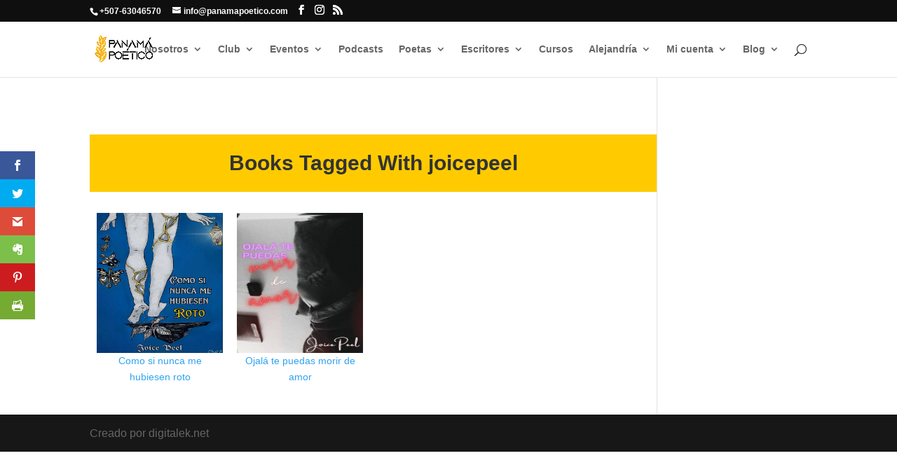

--- FILE ---
content_type: text/css
request_url: https://panamapoetico.com/wp-content/litespeed/css/9343dd4d749642e6e4ac56bd29f8e09c.css?ver=2c412
body_size: 123512
content:
.wp-block-accordion{box-sizing:border-box}.wp-block-accordion-item.is-open>.wp-block-accordion-heading .wp-block-accordion-heading__toggle-icon{transform:rotate(45deg)}@media (prefers-reduced-motion:no-preference){.wp-block-accordion-item{transition:grid-template-rows .3s ease-out}.wp-block-accordion-item>.wp-block-accordion-heading .wp-block-accordion-heading__toggle-icon{transition:transform .2s ease-in-out}}.wp-block-accordion-heading{margin:0}.wp-block-accordion-heading__toggle{align-items:center;background-color:inherit!important;border:none;color:inherit!important;cursor:pointer;display:flex;font-family:inherit;font-size:inherit;font-style:inherit;font-weight:inherit;letter-spacing:inherit;line-height:inherit;overflow:hidden;padding:var(--wp--preset--spacing--20,1em) 0;text-align:inherit;text-decoration:inherit;text-transform:inherit;width:100%;word-spacing:inherit}.wp-block-accordion-heading__toggle:not(:focus-visible){outline:none}.wp-block-accordion-heading__toggle:focus,.wp-block-accordion-heading__toggle:hover{background-color:inherit!important;border:none;box-shadow:none;color:inherit;padding:var(--wp--preset--spacing--20,1em) 0;text-decoration:none}.wp-block-accordion-heading__toggle:focus-visible{outline:auto;outline-offset:0}.wp-block-accordion-heading__toggle:hover .wp-block-accordion-heading__toggle-title{text-decoration:underline}.wp-block-accordion-heading__toggle-title{flex:1}.wp-block-accordion-heading__toggle-icon{align-items:center;display:flex;height:1.2em;justify-content:center;width:1.2em}.wp-block-accordion-panel[aria-hidden=true],.wp-block-accordion-panel[inert]{display:none;margin-block-start:0}.wp-block-archives{box-sizing:border-box}.wp-block-archives-dropdown label{display:block}.wp-block-avatar{line-height:0}.wp-block-avatar,.wp-block-avatar img{box-sizing:border-box}.wp-block-avatar.aligncenter{text-align:center}.wp-block-audio{box-sizing:border-box}.wp-block-audio :where(figcaption){margin-bottom:1em;margin-top:.5em}.wp-block-audio audio{min-width:300px;width:100%}.wp-block-breadcrumbs{box-sizing:border-box}.wp-block-breadcrumbs ol{flex-wrap:wrap;list-style:none}.wp-block-breadcrumbs li,.wp-block-breadcrumbs ol{align-items:center;display:flex;margin:0;padding:0}.wp-block-breadcrumbs li:not(:last-child):after{content:var(--separator,"/");margin:0 .5em;opacity:.7}.wp-block-breadcrumbs span{color:inherit}.wp-block-button__link{align-content:center;box-sizing:border-box;cursor:pointer;display:inline-block;height:100%;text-align:center;word-break:break-word}.wp-block-button__link.aligncenter{text-align:center}.wp-block-button__link.alignright{text-align:right}:where(.wp-block-button__link){border-radius:9999px;box-shadow:none;padding:calc(.667em + 2px) calc(1.333em + 2px);text-decoration:none}.wp-block-button[style*=text-decoration] .wp-block-button__link{text-decoration:inherit}.wp-block-buttons>.wp-block-button.has-custom-width{max-width:none}.wp-block-buttons>.wp-block-button.has-custom-width .wp-block-button__link{width:100%}.wp-block-buttons>.wp-block-button.has-custom-font-size .wp-block-button__link{font-size:inherit}.wp-block-buttons>.wp-block-button.wp-block-button__width-25{width:calc(25% - var(--wp--style--block-gap, .5em)*.75)}.wp-block-buttons>.wp-block-button.wp-block-button__width-50{width:calc(50% - var(--wp--style--block-gap, .5em)*.5)}.wp-block-buttons>.wp-block-button.wp-block-button__width-75{width:calc(75% - var(--wp--style--block-gap, .5em)*.25)}.wp-block-buttons>.wp-block-button.wp-block-button__width-100{flex-basis:100%;width:100%}.wp-block-buttons.is-vertical>.wp-block-button.wp-block-button__width-25{width:25%}.wp-block-buttons.is-vertical>.wp-block-button.wp-block-button__width-50{width:50%}.wp-block-buttons.is-vertical>.wp-block-button.wp-block-button__width-75{width:75%}.wp-block-button.is-style-squared,.wp-block-button__link.wp-block-button.is-style-squared{border-radius:0}.wp-block-button.no-border-radius,.wp-block-button__link.no-border-radius{border-radius:0!important}:root :where(.wp-block-button .wp-block-button__link.is-style-outline),:root :where(.wp-block-button.is-style-outline>.wp-block-button__link){border:2px solid;padding:.667em 1.333em}:root :where(.wp-block-button .wp-block-button__link.is-style-outline:not(.has-text-color)),:root :where(.wp-block-button.is-style-outline>.wp-block-button__link:not(.has-text-color)){color:currentColor}:root :where(.wp-block-button .wp-block-button__link.is-style-outline:not(.has-background)),:root :where(.wp-block-button.is-style-outline>.wp-block-button__link:not(.has-background)){background-color:initial;background-image:none}.wp-block-buttons{box-sizing:border-box}.wp-block-buttons.is-vertical{flex-direction:column}.wp-block-buttons.is-vertical>.wp-block-button:last-child{margin-bottom:0}.wp-block-buttons>.wp-block-button{display:inline-block;margin:0}.wp-block-buttons.is-content-justification-left{justify-content:flex-start}.wp-block-buttons.is-content-justification-left.is-vertical{align-items:flex-start}.wp-block-buttons.is-content-justification-center{justify-content:center}.wp-block-buttons.is-content-justification-center.is-vertical{align-items:center}.wp-block-buttons.is-content-justification-right{justify-content:flex-end}.wp-block-buttons.is-content-justification-right.is-vertical{align-items:flex-end}.wp-block-buttons.is-content-justification-space-between{justify-content:space-between}.wp-block-buttons.aligncenter{text-align:center}.wp-block-buttons:not(.is-content-justification-space-between,.is-content-justification-right,.is-content-justification-left,.is-content-justification-center) .wp-block-button.aligncenter{margin-left:auto;margin-right:auto;width:100%}.wp-block-buttons[style*=text-decoration] .wp-block-button,.wp-block-buttons[style*=text-decoration] .wp-block-button__link{text-decoration:inherit}.wp-block-buttons.has-custom-font-size .wp-block-button__link{font-size:inherit}.wp-block-buttons .wp-block-button__link{width:100%}.wp-block-button.aligncenter,.wp-block-calendar{text-align:center}.wp-block-calendar td,.wp-block-calendar th{border:1px solid;padding:.25em}.wp-block-calendar th{font-weight:400}.wp-block-calendar caption{background-color:inherit}.wp-block-calendar table{border-collapse:collapse;width:100%}.wp-block-calendar table.has-background th{background-color:inherit}.wp-block-calendar table.has-text-color th{color:inherit}.wp-block-calendar :where(table:not(.has-text-color)){color:#40464d}.wp-block-calendar :where(table:not(.has-text-color)) td,.wp-block-calendar :where(table:not(.has-text-color)) th{border-color:#ddd}:where(.wp-block-calendar table:not(.has-background) th){background:#ddd}.wp-block-categories{box-sizing:border-box}.wp-block-categories.alignleft{margin-right:2em}.wp-block-categories.alignright{margin-left:2em}.wp-block-categories.wp-block-categories-dropdown.aligncenter{text-align:center}.wp-block-categories .wp-block-categories__label{display:block;width:100%}.wp-block-code{box-sizing:border-box}.wp-block-code code{
  /*!rtl:begin:ignore*/direction:ltr;display:block;font-family:inherit;overflow-wrap:break-word;text-align:initial;white-space:pre-wrap
  /*!rtl:end:ignore*/}.wp-block-columns{box-sizing:border-box;display:flex;flex-wrap:wrap!important}@media (min-width:782px){.wp-block-columns{flex-wrap:nowrap!important}}.wp-block-columns{align-items:normal!important}.wp-block-columns.are-vertically-aligned-top{align-items:flex-start}.wp-block-columns.are-vertically-aligned-center{align-items:center}.wp-block-columns.are-vertically-aligned-bottom{align-items:flex-end}@media (max-width:781px){.wp-block-columns:not(.is-not-stacked-on-mobile)>.wp-block-column{flex-basis:100%!important}}@media (min-width:782px){.wp-block-columns:not(.is-not-stacked-on-mobile)>.wp-block-column{flex-basis:0;flex-grow:1}.wp-block-columns:not(.is-not-stacked-on-mobile)>.wp-block-column[style*=flex-basis]{flex-grow:0}}.wp-block-columns.is-not-stacked-on-mobile{flex-wrap:nowrap!important}.wp-block-columns.is-not-stacked-on-mobile>.wp-block-column{flex-basis:0;flex-grow:1}.wp-block-columns.is-not-stacked-on-mobile>.wp-block-column[style*=flex-basis]{flex-grow:0}:where(.wp-block-columns){margin-bottom:1.75em}:where(.wp-block-columns.has-background){padding:1.25em 2.375em}.wp-block-column{flex-grow:1;min-width:0;overflow-wrap:break-word;word-break:break-word}.wp-block-column.is-vertically-aligned-top{align-self:flex-start}.wp-block-column.is-vertically-aligned-center{align-self:center}.wp-block-column.is-vertically-aligned-bottom{align-self:flex-end}.wp-block-column.is-vertically-aligned-stretch{align-self:stretch}.wp-block-column.is-vertically-aligned-bottom,.wp-block-column.is-vertically-aligned-center,.wp-block-column.is-vertically-aligned-top{width:100%}.wp-block-post-comments{box-sizing:border-box}.wp-block-post-comments .alignleft{float:left}.wp-block-post-comments .alignright{float:right}.wp-block-post-comments .navigation:after{clear:both;content:"";display:table}.wp-block-post-comments .commentlist{clear:both;list-style:none;margin:0;padding:0}.wp-block-post-comments .commentlist .comment{min-height:2.25em;padding-left:3.25em}.wp-block-post-comments .commentlist .comment p{font-size:1em;line-height:1.8;margin:1em 0}.wp-block-post-comments .commentlist .children{list-style:none;margin:0;padding:0}.wp-block-post-comments .comment-author{line-height:1.5}.wp-block-post-comments .comment-author .avatar{border-radius:1.5em;display:block;float:left;height:2.5em;margin-right:.75em;margin-top:.5em;width:2.5em}.wp-block-post-comments .comment-author cite{font-style:normal}.wp-block-post-comments .comment-meta{font-size:.875em;line-height:1.5}.wp-block-post-comments .comment-meta b{font-weight:400}.wp-block-post-comments .comment-meta .comment-awaiting-moderation{display:block;margin-bottom:1em;margin-top:1em}.wp-block-post-comments .comment-body .commentmetadata{font-size:.875em}.wp-block-post-comments .comment-form-author label,.wp-block-post-comments .comment-form-comment label,.wp-block-post-comments .comment-form-email label,.wp-block-post-comments .comment-form-url label{display:block;margin-bottom:.25em}.wp-block-post-comments .comment-form input:not([type=submit]):not([type=checkbox]),.wp-block-post-comments .comment-form textarea{box-sizing:border-box;display:block;width:100%}.wp-block-post-comments .comment-form-cookies-consent{display:flex;gap:.25em}.wp-block-post-comments .comment-form-cookies-consent #wp-comment-cookies-consent{margin-top:.35em}.wp-block-post-comments .comment-reply-title{margin-bottom:0}.wp-block-post-comments .comment-reply-title :where(small){font-size:var(--wp--preset--font-size--medium,smaller);margin-left:.5em}.wp-block-post-comments .reply{font-size:.875em;margin-bottom:1.4em}.wp-block-post-comments input:not([type=submit]),.wp-block-post-comments textarea{border:1px solid #949494;font-family:inherit;font-size:1em}.wp-block-post-comments input:not([type=submit]):not([type=checkbox]),.wp-block-post-comments textarea{padding:calc(.667em + 2px)}:where(.wp-block-post-comments input[type=submit]){border:none}.wp-block-comments{box-sizing:border-box}.wp-block-comments-pagination>.wp-block-comments-pagination-next,.wp-block-comments-pagination>.wp-block-comments-pagination-numbers,.wp-block-comments-pagination>.wp-block-comments-pagination-previous{font-size:inherit}.wp-block-comments-pagination .wp-block-comments-pagination-previous-arrow{display:inline-block;margin-right:1ch}.wp-block-comments-pagination .wp-block-comments-pagination-previous-arrow:not(.is-arrow-chevron){transform:scaleX(1)}.wp-block-comments-pagination .wp-block-comments-pagination-next-arrow{display:inline-block;margin-left:1ch}.wp-block-comments-pagination .wp-block-comments-pagination-next-arrow:not(.is-arrow-chevron){transform:scaleX(1)}.wp-block-comments-pagination.aligncenter{justify-content:center}.wp-block-comment-template{box-sizing:border-box;list-style:none;margin-bottom:0;max-width:100%;padding:0}.wp-block-comment-template li{clear:both}.wp-block-comment-template ol{list-style:none;margin-bottom:0;max-width:100%;padding-left:2rem}.wp-block-comment-template.alignleft{float:left}.wp-block-comment-template.aligncenter{margin-left:auto;margin-right:auto;width:fit-content}.wp-block-comment-template.alignright{float:right}.wp-block-comment-date{box-sizing:border-box}.comment-awaiting-moderation{display:block;font-size:.875em;line-height:1.5}.wp-block-comment-author-name,.wp-block-comment-content,.wp-block-comment-edit-link,.wp-block-comment-reply-link{box-sizing:border-box}.wp-block-cover,.wp-block-cover-image{align-items:center;background-position:50%;box-sizing:border-box;display:flex;justify-content:center;min-height:430px;overflow:hidden;overflow:clip;padding:1em;position:relative}.wp-block-cover .has-background-dim:not([class*=-background-color]),.wp-block-cover-image .has-background-dim:not([class*=-background-color]),.wp-block-cover-image.has-background-dim:not([class*=-background-color]),.wp-block-cover.has-background-dim:not([class*=-background-color]){background-color:#000}.wp-block-cover .has-background-dim.has-background-gradient,.wp-block-cover-image .has-background-dim.has-background-gradient{background-color:initial}.wp-block-cover-image.has-background-dim:before,.wp-block-cover.has-background-dim:before{background-color:inherit;content:""}.wp-block-cover .wp-block-cover__background,.wp-block-cover .wp-block-cover__gradient-background,.wp-block-cover-image .wp-block-cover__background,.wp-block-cover-image .wp-block-cover__gradient-background,.wp-block-cover-image.has-background-dim:not(.has-background-gradient):before,.wp-block-cover.has-background-dim:not(.has-background-gradient):before{bottom:0;left:0;opacity:.5;position:absolute;right:0;top:0}.wp-block-cover-image.has-background-dim.has-background-dim-10 .wp-block-cover__background,.wp-block-cover-image.has-background-dim.has-background-dim-10 .wp-block-cover__gradient-background,.wp-block-cover-image.has-background-dim.has-background-dim-10:not(.has-background-gradient):before,.wp-block-cover.has-background-dim.has-background-dim-10 .wp-block-cover__background,.wp-block-cover.has-background-dim.has-background-dim-10 .wp-block-cover__gradient-background,.wp-block-cover.has-background-dim.has-background-dim-10:not(.has-background-gradient):before{opacity:.1}.wp-block-cover-image.has-background-dim.has-background-dim-20 .wp-block-cover__background,.wp-block-cover-image.has-background-dim.has-background-dim-20 .wp-block-cover__gradient-background,.wp-block-cover-image.has-background-dim.has-background-dim-20:not(.has-background-gradient):before,.wp-block-cover.has-background-dim.has-background-dim-20 .wp-block-cover__background,.wp-block-cover.has-background-dim.has-background-dim-20 .wp-block-cover__gradient-background,.wp-block-cover.has-background-dim.has-background-dim-20:not(.has-background-gradient):before{opacity:.2}.wp-block-cover-image.has-background-dim.has-background-dim-30 .wp-block-cover__background,.wp-block-cover-image.has-background-dim.has-background-dim-30 .wp-block-cover__gradient-background,.wp-block-cover-image.has-background-dim.has-background-dim-30:not(.has-background-gradient):before,.wp-block-cover.has-background-dim.has-background-dim-30 .wp-block-cover__background,.wp-block-cover.has-background-dim.has-background-dim-30 .wp-block-cover__gradient-background,.wp-block-cover.has-background-dim.has-background-dim-30:not(.has-background-gradient):before{opacity:.3}.wp-block-cover-image.has-background-dim.has-background-dim-40 .wp-block-cover__background,.wp-block-cover-image.has-background-dim.has-background-dim-40 .wp-block-cover__gradient-background,.wp-block-cover-image.has-background-dim.has-background-dim-40:not(.has-background-gradient):before,.wp-block-cover.has-background-dim.has-background-dim-40 .wp-block-cover__background,.wp-block-cover.has-background-dim.has-background-dim-40 .wp-block-cover__gradient-background,.wp-block-cover.has-background-dim.has-background-dim-40:not(.has-background-gradient):before{opacity:.4}.wp-block-cover-image.has-background-dim.has-background-dim-50 .wp-block-cover__background,.wp-block-cover-image.has-background-dim.has-background-dim-50 .wp-block-cover__gradient-background,.wp-block-cover-image.has-background-dim.has-background-dim-50:not(.has-background-gradient):before,.wp-block-cover.has-background-dim.has-background-dim-50 .wp-block-cover__background,.wp-block-cover.has-background-dim.has-background-dim-50 .wp-block-cover__gradient-background,.wp-block-cover.has-background-dim.has-background-dim-50:not(.has-background-gradient):before{opacity:.5}.wp-block-cover-image.has-background-dim.has-background-dim-60 .wp-block-cover__background,.wp-block-cover-image.has-background-dim.has-background-dim-60 .wp-block-cover__gradient-background,.wp-block-cover-image.has-background-dim.has-background-dim-60:not(.has-background-gradient):before,.wp-block-cover.has-background-dim.has-background-dim-60 .wp-block-cover__background,.wp-block-cover.has-background-dim.has-background-dim-60 .wp-block-cover__gradient-background,.wp-block-cover.has-background-dim.has-background-dim-60:not(.has-background-gradient):before{opacity:.6}.wp-block-cover-image.has-background-dim.has-background-dim-70 .wp-block-cover__background,.wp-block-cover-image.has-background-dim.has-background-dim-70 .wp-block-cover__gradient-background,.wp-block-cover-image.has-background-dim.has-background-dim-70:not(.has-background-gradient):before,.wp-block-cover.has-background-dim.has-background-dim-70 .wp-block-cover__background,.wp-block-cover.has-background-dim.has-background-dim-70 .wp-block-cover__gradient-background,.wp-block-cover.has-background-dim.has-background-dim-70:not(.has-background-gradient):before{opacity:.7}.wp-block-cover-image.has-background-dim.has-background-dim-80 .wp-block-cover__background,.wp-block-cover-image.has-background-dim.has-background-dim-80 .wp-block-cover__gradient-background,.wp-block-cover-image.has-background-dim.has-background-dim-80:not(.has-background-gradient):before,.wp-block-cover.has-background-dim.has-background-dim-80 .wp-block-cover__background,.wp-block-cover.has-background-dim.has-background-dim-80 .wp-block-cover__gradient-background,.wp-block-cover.has-background-dim.has-background-dim-80:not(.has-background-gradient):before{opacity:.8}.wp-block-cover-image.has-background-dim.has-background-dim-90 .wp-block-cover__background,.wp-block-cover-image.has-background-dim.has-background-dim-90 .wp-block-cover__gradient-background,.wp-block-cover-image.has-background-dim.has-background-dim-90:not(.has-background-gradient):before,.wp-block-cover.has-background-dim.has-background-dim-90 .wp-block-cover__background,.wp-block-cover.has-background-dim.has-background-dim-90 .wp-block-cover__gradient-background,.wp-block-cover.has-background-dim.has-background-dim-90:not(.has-background-gradient):before{opacity:.9}.wp-block-cover-image.has-background-dim.has-background-dim-100 .wp-block-cover__background,.wp-block-cover-image.has-background-dim.has-background-dim-100 .wp-block-cover__gradient-background,.wp-block-cover-image.has-background-dim.has-background-dim-100:not(.has-background-gradient):before,.wp-block-cover.has-background-dim.has-background-dim-100 .wp-block-cover__background,.wp-block-cover.has-background-dim.has-background-dim-100 .wp-block-cover__gradient-background,.wp-block-cover.has-background-dim.has-background-dim-100:not(.has-background-gradient):before{opacity:1}.wp-block-cover .wp-block-cover__background.has-background-dim.has-background-dim-0,.wp-block-cover .wp-block-cover__gradient-background.has-background-dim.has-background-dim-0,.wp-block-cover-image .wp-block-cover__background.has-background-dim.has-background-dim-0,.wp-block-cover-image .wp-block-cover__gradient-background.has-background-dim.has-background-dim-0{opacity:0}.wp-block-cover .wp-block-cover__background.has-background-dim.has-background-dim-10,.wp-block-cover .wp-block-cover__gradient-background.has-background-dim.has-background-dim-10,.wp-block-cover-image .wp-block-cover__background.has-background-dim.has-background-dim-10,.wp-block-cover-image .wp-block-cover__gradient-background.has-background-dim.has-background-dim-10{opacity:.1}.wp-block-cover .wp-block-cover__background.has-background-dim.has-background-dim-20,.wp-block-cover .wp-block-cover__gradient-background.has-background-dim.has-background-dim-20,.wp-block-cover-image .wp-block-cover__background.has-background-dim.has-background-dim-20,.wp-block-cover-image .wp-block-cover__gradient-background.has-background-dim.has-background-dim-20{opacity:.2}.wp-block-cover .wp-block-cover__background.has-background-dim.has-background-dim-30,.wp-block-cover .wp-block-cover__gradient-background.has-background-dim.has-background-dim-30,.wp-block-cover-image .wp-block-cover__background.has-background-dim.has-background-dim-30,.wp-block-cover-image .wp-block-cover__gradient-background.has-background-dim.has-background-dim-30{opacity:.3}.wp-block-cover .wp-block-cover__background.has-background-dim.has-background-dim-40,.wp-block-cover .wp-block-cover__gradient-background.has-background-dim.has-background-dim-40,.wp-block-cover-image .wp-block-cover__background.has-background-dim.has-background-dim-40,.wp-block-cover-image .wp-block-cover__gradient-background.has-background-dim.has-background-dim-40{opacity:.4}.wp-block-cover .wp-block-cover__background.has-background-dim.has-background-dim-50,.wp-block-cover .wp-block-cover__gradient-background.has-background-dim.has-background-dim-50,.wp-block-cover-image .wp-block-cover__background.has-background-dim.has-background-dim-50,.wp-block-cover-image .wp-block-cover__gradient-background.has-background-dim.has-background-dim-50{opacity:.5}.wp-block-cover .wp-block-cover__background.has-background-dim.has-background-dim-60,.wp-block-cover .wp-block-cover__gradient-background.has-background-dim.has-background-dim-60,.wp-block-cover-image .wp-block-cover__background.has-background-dim.has-background-dim-60,.wp-block-cover-image .wp-block-cover__gradient-background.has-background-dim.has-background-dim-60{opacity:.6}.wp-block-cover .wp-block-cover__background.has-background-dim.has-background-dim-70,.wp-block-cover .wp-block-cover__gradient-background.has-background-dim.has-background-dim-70,.wp-block-cover-image .wp-block-cover__background.has-background-dim.has-background-dim-70,.wp-block-cover-image .wp-block-cover__gradient-background.has-background-dim.has-background-dim-70{opacity:.7}.wp-block-cover .wp-block-cover__background.has-background-dim.has-background-dim-80,.wp-block-cover .wp-block-cover__gradient-background.has-background-dim.has-background-dim-80,.wp-block-cover-image .wp-block-cover__background.has-background-dim.has-background-dim-80,.wp-block-cover-image .wp-block-cover__gradient-background.has-background-dim.has-background-dim-80{opacity:.8}.wp-block-cover .wp-block-cover__background.has-background-dim.has-background-dim-90,.wp-block-cover .wp-block-cover__gradient-background.has-background-dim.has-background-dim-90,.wp-block-cover-image .wp-block-cover__background.has-background-dim.has-background-dim-90,.wp-block-cover-image .wp-block-cover__gradient-background.has-background-dim.has-background-dim-90{opacity:.9}.wp-block-cover .wp-block-cover__background.has-background-dim.has-background-dim-100,.wp-block-cover .wp-block-cover__gradient-background.has-background-dim.has-background-dim-100,.wp-block-cover-image .wp-block-cover__background.has-background-dim.has-background-dim-100,.wp-block-cover-image .wp-block-cover__gradient-background.has-background-dim.has-background-dim-100{opacity:1}.wp-block-cover-image.alignleft,.wp-block-cover-image.alignright,.wp-block-cover.alignleft,.wp-block-cover.alignright{max-width:420px;width:100%}.wp-block-cover-image.aligncenter,.wp-block-cover-image.alignleft,.wp-block-cover-image.alignright,.wp-block-cover.aligncenter,.wp-block-cover.alignleft,.wp-block-cover.alignright{display:flex}.wp-block-cover .wp-block-cover__inner-container,.wp-block-cover-image .wp-block-cover__inner-container{color:inherit;position:relative;width:100%}.wp-block-cover-image.is-position-top-left,.wp-block-cover.is-position-top-left{align-items:flex-start;justify-content:flex-start}.wp-block-cover-image.is-position-top-center,.wp-block-cover.is-position-top-center{align-items:flex-start;justify-content:center}.wp-block-cover-image.is-position-top-right,.wp-block-cover.is-position-top-right{align-items:flex-start;justify-content:flex-end}.wp-block-cover-image.is-position-center-left,.wp-block-cover.is-position-center-left{align-items:center;justify-content:flex-start}.wp-block-cover-image.is-position-center-center,.wp-block-cover.is-position-center-center{align-items:center;justify-content:center}.wp-block-cover-image.is-position-center-right,.wp-block-cover.is-position-center-right{align-items:center;justify-content:flex-end}.wp-block-cover-image.is-position-bottom-left,.wp-block-cover.is-position-bottom-left{align-items:flex-end;justify-content:flex-start}.wp-block-cover-image.is-position-bottom-center,.wp-block-cover.is-position-bottom-center{align-items:flex-end;justify-content:center}.wp-block-cover-image.is-position-bottom-right,.wp-block-cover.is-position-bottom-right{align-items:flex-end;justify-content:flex-end}.wp-block-cover-image.has-custom-content-position.has-custom-content-position .wp-block-cover__inner-container,.wp-block-cover.has-custom-content-position.has-custom-content-position .wp-block-cover__inner-container{margin:0}.wp-block-cover-image.has-custom-content-position.has-custom-content-position.is-position-bottom-left .wp-block-cover__inner-container,.wp-block-cover-image.has-custom-content-position.has-custom-content-position.is-position-bottom-right .wp-block-cover__inner-container,.wp-block-cover-image.has-custom-content-position.has-custom-content-position.is-position-center-left .wp-block-cover__inner-container,.wp-block-cover-image.has-custom-content-position.has-custom-content-position.is-position-center-right .wp-block-cover__inner-container,.wp-block-cover-image.has-custom-content-position.has-custom-content-position.is-position-top-left .wp-block-cover__inner-container,.wp-block-cover-image.has-custom-content-position.has-custom-content-position.is-position-top-right .wp-block-cover__inner-container,.wp-block-cover.has-custom-content-position.has-custom-content-position.is-position-bottom-left .wp-block-cover__inner-container,.wp-block-cover.has-custom-content-position.has-custom-content-position.is-position-bottom-right .wp-block-cover__inner-container,.wp-block-cover.has-custom-content-position.has-custom-content-position.is-position-center-left .wp-block-cover__inner-container,.wp-block-cover.has-custom-content-position.has-custom-content-position.is-position-center-right .wp-block-cover__inner-container,.wp-block-cover.has-custom-content-position.has-custom-content-position.is-position-top-left .wp-block-cover__inner-container,.wp-block-cover.has-custom-content-position.has-custom-content-position.is-position-top-right .wp-block-cover__inner-container{margin:0;width:auto}.wp-block-cover .wp-block-cover__image-background,.wp-block-cover video.wp-block-cover__video-background,.wp-block-cover-image .wp-block-cover__image-background,.wp-block-cover-image video.wp-block-cover__video-background{border:none;bottom:0;box-shadow:none;height:100%;left:0;margin:0;max-height:none;max-width:none;object-fit:cover;outline:none;padding:0;position:absolute;right:0;top:0;width:100%}.wp-block-cover-image.has-parallax,.wp-block-cover.has-parallax,.wp-block-cover__image-background.has-parallax,video.wp-block-cover__video-background.has-parallax{background-attachment:fixed;background-repeat:no-repeat;background-size:cover}@supports (-webkit-touch-callout:inherit){.wp-block-cover-image.has-parallax,.wp-block-cover.has-parallax,.wp-block-cover__image-background.has-parallax,video.wp-block-cover__video-background.has-parallax{background-attachment:scroll}}@media (prefers-reduced-motion:reduce){.wp-block-cover-image.has-parallax,.wp-block-cover.has-parallax,.wp-block-cover__image-background.has-parallax,video.wp-block-cover__video-background.has-parallax{background-attachment:scroll}}.wp-block-cover-image.is-repeated,.wp-block-cover.is-repeated,.wp-block-cover__image-background.is-repeated,video.wp-block-cover__video-background.is-repeated{background-repeat:repeat;background-size:auto}.wp-block-cover-image-text,.wp-block-cover-image-text a,.wp-block-cover-image-text a:active,.wp-block-cover-image-text a:focus,.wp-block-cover-image-text a:hover,.wp-block-cover-text,.wp-block-cover-text a,.wp-block-cover-text a:active,.wp-block-cover-text a:focus,.wp-block-cover-text a:hover,section.wp-block-cover-image h2,section.wp-block-cover-image h2 a,section.wp-block-cover-image h2 a:active,section.wp-block-cover-image h2 a:focus,section.wp-block-cover-image h2 a:hover{color:#fff}.wp-block-cover-image .wp-block-cover.has-left-content{justify-content:flex-start}.wp-block-cover-image .wp-block-cover.has-right-content{justify-content:flex-end}.wp-block-cover-image.has-left-content .wp-block-cover-image-text,.wp-block-cover.has-left-content .wp-block-cover-text,section.wp-block-cover-image.has-left-content>h2{margin-left:0;text-align:left}.wp-block-cover-image.has-right-content .wp-block-cover-image-text,.wp-block-cover.has-right-content .wp-block-cover-text,section.wp-block-cover-image.has-right-content>h2{margin-right:0;text-align:right}.wp-block-cover .wp-block-cover-text,.wp-block-cover-image .wp-block-cover-image-text,section.wp-block-cover-image>h2{font-size:2em;line-height:1.25;margin-bottom:0;max-width:840px;padding:.44em;text-align:center;z-index:1}:where(.wp-block-cover-image:not(.has-text-color)),:where(.wp-block-cover:not(.has-text-color)){color:#fff}:where(.wp-block-cover-image.is-light:not(.has-text-color)),:where(.wp-block-cover.is-light:not(.has-text-color)){color:#000}:root :where(.wp-block-cover h1:not(.has-text-color)),:root :where(.wp-block-cover h2:not(.has-text-color)),:root :where(.wp-block-cover h3:not(.has-text-color)),:root :where(.wp-block-cover h4:not(.has-text-color)),:root :where(.wp-block-cover h5:not(.has-text-color)),:root :where(.wp-block-cover h6:not(.has-text-color)),:root :where(.wp-block-cover p:not(.has-text-color)){color:inherit}body:not(.editor-styles-wrapper) .wp-block-cover:not(.wp-block-cover:has(.wp-block-cover__background+.wp-block-cover__inner-container)) .wp-block-cover__image-background,body:not(.editor-styles-wrapper) .wp-block-cover:not(.wp-block-cover:has(.wp-block-cover__background+.wp-block-cover__inner-container)) .wp-block-cover__video-background{z-index:0}body:not(.editor-styles-wrapper) .wp-block-cover:not(.wp-block-cover:has(.wp-block-cover__background+.wp-block-cover__inner-container)) .wp-block-cover__background,body:not(.editor-styles-wrapper) .wp-block-cover:not(.wp-block-cover:has(.wp-block-cover__background+.wp-block-cover__inner-container)) .wp-block-cover__gradient-background,body:not(.editor-styles-wrapper) .wp-block-cover:not(.wp-block-cover:has(.wp-block-cover__background+.wp-block-cover__inner-container)) .wp-block-cover__inner-container,body:not(.editor-styles-wrapper) .wp-block-cover:not(.wp-block-cover:has(.wp-block-cover__background+.wp-block-cover__inner-container)).has-background-dim:not(.has-background-gradient):before{z-index:1}.has-modal-open body:not(.editor-styles-wrapper) .wp-block-cover:not(.wp-block-cover:has(.wp-block-cover__background+.wp-block-cover__inner-container)) .wp-block-cover__inner-container{z-index:auto}.wp-block-details{box-sizing:border-box}.wp-block-details summary{cursor:pointer}.wp-block-embed.alignleft,.wp-block-embed.alignright,.wp-block[data-align=left]>[data-type="core/embed"],.wp-block[data-align=right]>[data-type="core/embed"]{max-width:360px;width:100%}.wp-block-embed.alignleft .wp-block-embed__wrapper,.wp-block-embed.alignright .wp-block-embed__wrapper,.wp-block[data-align=left]>[data-type="core/embed"] .wp-block-embed__wrapper,.wp-block[data-align=right]>[data-type="core/embed"] .wp-block-embed__wrapper{min-width:280px}.wp-block-cover .wp-block-embed{min-height:240px;min-width:320px}.wp-block-embed{overflow-wrap:break-word}.wp-block-embed :where(figcaption){margin-bottom:1em;margin-top:.5em}.wp-block-embed iframe{max-width:100%}.wp-block-embed__wrapper{position:relative}.wp-embed-responsive .wp-has-aspect-ratio .wp-block-embed__wrapper:before{content:"";display:block;padding-top:50%}.wp-embed-responsive .wp-has-aspect-ratio iframe{bottom:0;height:100%;left:0;position:absolute;right:0;top:0;width:100%}.wp-embed-responsive .wp-embed-aspect-21-9 .wp-block-embed__wrapper:before{padding-top:42.85%}.wp-embed-responsive .wp-embed-aspect-18-9 .wp-block-embed__wrapper:before{padding-top:50%}.wp-embed-responsive .wp-embed-aspect-16-9 .wp-block-embed__wrapper:before{padding-top:56.25%}.wp-embed-responsive .wp-embed-aspect-4-3 .wp-block-embed__wrapper:before{padding-top:75%}.wp-embed-responsive .wp-embed-aspect-1-1 .wp-block-embed__wrapper:before{padding-top:100%}.wp-embed-responsive .wp-embed-aspect-9-16 .wp-block-embed__wrapper:before{padding-top:177.77%}.wp-embed-responsive .wp-embed-aspect-1-2 .wp-block-embed__wrapper:before{padding-top:200%}.wp-block-file{box-sizing:border-box}.wp-block-file:not(.wp-element-button){font-size:.8em}.wp-block-file.aligncenter{text-align:center}.wp-block-file.alignright{text-align:right}.wp-block-file *+.wp-block-file__button{margin-left:.75em}:where(.wp-block-file){margin-bottom:1.5em}.wp-block-file__embed{margin-bottom:1em}:where(.wp-block-file__button){border-radius:2em;display:inline-block;padding:.5em 1em}:where(.wp-block-file__button):where(a):active,:where(.wp-block-file__button):where(a):focus,:where(.wp-block-file__button):where(a):hover,:where(.wp-block-file__button):where(a):visited{box-shadow:none;color:#fff;opacity:.85;text-decoration:none}.wp-block-form-input__label{display:flex;flex-direction:column;gap:.25em;margin-bottom:.5em;width:100%}.wp-block-form-input__label.is-label-inline{align-items:center;flex-direction:row;gap:.5em}.wp-block-form-input__label.is-label-inline .wp-block-form-input__label-content{margin-bottom:.5em}.wp-block-form-input__label:has(input[type=checkbox]){flex-direction:row;width:fit-content}.wp-block-form-input__label:has(input[type=checkbox]) .wp-block-form-input__label-content{margin:0}.wp-block-form-input__label:has(.wp-block-form-input__label-content+input[type=checkbox]){flex-direction:row-reverse}.wp-block-form-input__label-content{width:fit-content}:where(.wp-block-form-input__input){font-size:1em;margin-bottom:.5em;padding:0 .5em}:where(.wp-block-form-input__input)[type=date],:where(.wp-block-form-input__input)[type=datetime-local],:where(.wp-block-form-input__input)[type=datetime],:where(.wp-block-form-input__input)[type=email],:where(.wp-block-form-input__input)[type=month],:where(.wp-block-form-input__input)[type=number],:where(.wp-block-form-input__input)[type=password],:where(.wp-block-form-input__input)[type=search],:where(.wp-block-form-input__input)[type=tel],:where(.wp-block-form-input__input)[type=text],:where(.wp-block-form-input__input)[type=time],:where(.wp-block-form-input__input)[type=url],:where(.wp-block-form-input__input)[type=week]{border-style:solid;border-width:1px;line-height:2;min-height:2em}textarea.wp-block-form-input__input{min-height:10em}.blocks-gallery-grid:not(.has-nested-images),.wp-block-gallery:not(.has-nested-images){display:flex;flex-wrap:wrap;list-style-type:none;margin:0;padding:0}.blocks-gallery-grid:not(.has-nested-images) .blocks-gallery-image,.blocks-gallery-grid:not(.has-nested-images) .blocks-gallery-item,.wp-block-gallery:not(.has-nested-images) .blocks-gallery-image,.wp-block-gallery:not(.has-nested-images) .blocks-gallery-item{display:flex;flex-direction:column;flex-grow:1;justify-content:center;margin:0 1em 1em 0;position:relative;width:calc(50% - 1em)}.blocks-gallery-grid:not(.has-nested-images) .blocks-gallery-image:nth-of-type(2n),.blocks-gallery-grid:not(.has-nested-images) .blocks-gallery-item:nth-of-type(2n),.wp-block-gallery:not(.has-nested-images) .blocks-gallery-image:nth-of-type(2n),.wp-block-gallery:not(.has-nested-images) .blocks-gallery-item:nth-of-type(2n){margin-right:0}.blocks-gallery-grid:not(.has-nested-images) .blocks-gallery-image figure,.blocks-gallery-grid:not(.has-nested-images) .blocks-gallery-item figure,.wp-block-gallery:not(.has-nested-images) .blocks-gallery-image figure,.wp-block-gallery:not(.has-nested-images) .blocks-gallery-item figure{align-items:flex-end;display:flex;height:100%;justify-content:flex-start;margin:0}.blocks-gallery-grid:not(.has-nested-images) .blocks-gallery-image img,.blocks-gallery-grid:not(.has-nested-images) .blocks-gallery-item img,.wp-block-gallery:not(.has-nested-images) .blocks-gallery-image img,.wp-block-gallery:not(.has-nested-images) .blocks-gallery-item img{display:block;height:auto;max-width:100%;width:auto}.blocks-gallery-grid:not(.has-nested-images) .blocks-gallery-image figcaption,.blocks-gallery-grid:not(.has-nested-images) .blocks-gallery-item figcaption,.wp-block-gallery:not(.has-nested-images) .blocks-gallery-image figcaption,.wp-block-gallery:not(.has-nested-images) .blocks-gallery-item figcaption{background:linear-gradient(0deg,#000000b3,#0000004d 70%,#0000);bottom:0;box-sizing:border-box;color:#fff;font-size:.8em;margin:0;max-height:100%;overflow:auto;padding:3em .77em .7em;position:absolute;text-align:center;width:100%;z-index:2}.blocks-gallery-grid:not(.has-nested-images) .blocks-gallery-image figcaption img,.blocks-gallery-grid:not(.has-nested-images) .blocks-gallery-item figcaption img,.wp-block-gallery:not(.has-nested-images) .blocks-gallery-image figcaption img,.wp-block-gallery:not(.has-nested-images) .blocks-gallery-item figcaption img{display:inline}.blocks-gallery-grid:not(.has-nested-images) figcaption,.wp-block-gallery:not(.has-nested-images) figcaption{flex-grow:1}.blocks-gallery-grid:not(.has-nested-images).is-cropped .blocks-gallery-image a,.blocks-gallery-grid:not(.has-nested-images).is-cropped .blocks-gallery-image img,.blocks-gallery-grid:not(.has-nested-images).is-cropped .blocks-gallery-item a,.blocks-gallery-grid:not(.has-nested-images).is-cropped .blocks-gallery-item img,.wp-block-gallery:not(.has-nested-images).is-cropped .blocks-gallery-image a,.wp-block-gallery:not(.has-nested-images).is-cropped .blocks-gallery-image img,.wp-block-gallery:not(.has-nested-images).is-cropped .blocks-gallery-item a,.wp-block-gallery:not(.has-nested-images).is-cropped .blocks-gallery-item img{flex:1;height:100%;object-fit:cover;width:100%}.blocks-gallery-grid:not(.has-nested-images).columns-1 .blocks-gallery-image,.blocks-gallery-grid:not(.has-nested-images).columns-1 .blocks-gallery-item,.wp-block-gallery:not(.has-nested-images).columns-1 .blocks-gallery-image,.wp-block-gallery:not(.has-nested-images).columns-1 .blocks-gallery-item{margin-right:0;width:100%}@media (min-width:600px){.blocks-gallery-grid:not(.has-nested-images).columns-3 .blocks-gallery-image,.blocks-gallery-grid:not(.has-nested-images).columns-3 .blocks-gallery-item,.wp-block-gallery:not(.has-nested-images).columns-3 .blocks-gallery-image,.wp-block-gallery:not(.has-nested-images).columns-3 .blocks-gallery-item{margin-right:1em;width:calc(33.33333% - .66667em)}.blocks-gallery-grid:not(.has-nested-images).columns-4 .blocks-gallery-image,.blocks-gallery-grid:not(.has-nested-images).columns-4 .blocks-gallery-item,.wp-block-gallery:not(.has-nested-images).columns-4 .blocks-gallery-image,.wp-block-gallery:not(.has-nested-images).columns-4 .blocks-gallery-item{margin-right:1em;width:calc(25% - .75em)}.blocks-gallery-grid:not(.has-nested-images).columns-5 .blocks-gallery-image,.blocks-gallery-grid:not(.has-nested-images).columns-5 .blocks-gallery-item,.wp-block-gallery:not(.has-nested-images).columns-5 .blocks-gallery-image,.wp-block-gallery:not(.has-nested-images).columns-5 .blocks-gallery-item{margin-right:1em;width:calc(20% - .8em)}.blocks-gallery-grid:not(.has-nested-images).columns-6 .blocks-gallery-image,.blocks-gallery-grid:not(.has-nested-images).columns-6 .blocks-gallery-item,.wp-block-gallery:not(.has-nested-images).columns-6 .blocks-gallery-image,.wp-block-gallery:not(.has-nested-images).columns-6 .blocks-gallery-item{margin-right:1em;width:calc(16.66667% - .83333em)}.blocks-gallery-grid:not(.has-nested-images).columns-7 .blocks-gallery-image,.blocks-gallery-grid:not(.has-nested-images).columns-7 .blocks-gallery-item,.wp-block-gallery:not(.has-nested-images).columns-7 .blocks-gallery-image,.wp-block-gallery:not(.has-nested-images).columns-7 .blocks-gallery-item{margin-right:1em;width:calc(14.28571% - .85714em)}.blocks-gallery-grid:not(.has-nested-images).columns-8 .blocks-gallery-image,.blocks-gallery-grid:not(.has-nested-images).columns-8 .blocks-gallery-item,.wp-block-gallery:not(.has-nested-images).columns-8 .blocks-gallery-image,.wp-block-gallery:not(.has-nested-images).columns-8 .blocks-gallery-item{margin-right:1em;width:calc(12.5% - .875em)}.blocks-gallery-grid:not(.has-nested-images).columns-1 .blocks-gallery-image:nth-of-type(1n),.blocks-gallery-grid:not(.has-nested-images).columns-1 .blocks-gallery-item:nth-of-type(1n),.blocks-gallery-grid:not(.has-nested-images).columns-2 .blocks-gallery-image:nth-of-type(2n),.blocks-gallery-grid:not(.has-nested-images).columns-2 .blocks-gallery-item:nth-of-type(2n),.blocks-gallery-grid:not(.has-nested-images).columns-3 .blocks-gallery-image:nth-of-type(3n),.blocks-gallery-grid:not(.has-nested-images).columns-3 .blocks-gallery-item:nth-of-type(3n),.blocks-gallery-grid:not(.has-nested-images).columns-4 .blocks-gallery-image:nth-of-type(4n),.blocks-gallery-grid:not(.has-nested-images).columns-4 .blocks-gallery-item:nth-of-type(4n),.blocks-gallery-grid:not(.has-nested-images).columns-5 .blocks-gallery-image:nth-of-type(5n),.blocks-gallery-grid:not(.has-nested-images).columns-5 .blocks-gallery-item:nth-of-type(5n),.blocks-gallery-grid:not(.has-nested-images).columns-6 .blocks-gallery-image:nth-of-type(6n),.blocks-gallery-grid:not(.has-nested-images).columns-6 .blocks-gallery-item:nth-of-type(6n),.blocks-gallery-grid:not(.has-nested-images).columns-7 .blocks-gallery-image:nth-of-type(7n),.blocks-gallery-grid:not(.has-nested-images).columns-7 .blocks-gallery-item:nth-of-type(7n),.blocks-gallery-grid:not(.has-nested-images).columns-8 .blocks-gallery-image:nth-of-type(8n),.blocks-gallery-grid:not(.has-nested-images).columns-8 .blocks-gallery-item:nth-of-type(8n),.wp-block-gallery:not(.has-nested-images).columns-1 .blocks-gallery-image:nth-of-type(1n),.wp-block-gallery:not(.has-nested-images).columns-1 .blocks-gallery-item:nth-of-type(1n),.wp-block-gallery:not(.has-nested-images).columns-2 .blocks-gallery-image:nth-of-type(2n),.wp-block-gallery:not(.has-nested-images).columns-2 .blocks-gallery-item:nth-of-type(2n),.wp-block-gallery:not(.has-nested-images).columns-3 .blocks-gallery-image:nth-of-type(3n),.wp-block-gallery:not(.has-nested-images).columns-3 .blocks-gallery-item:nth-of-type(3n),.wp-block-gallery:not(.has-nested-images).columns-4 .blocks-gallery-image:nth-of-type(4n),.wp-block-gallery:not(.has-nested-images).columns-4 .blocks-gallery-item:nth-of-type(4n),.wp-block-gallery:not(.has-nested-images).columns-5 .blocks-gallery-image:nth-of-type(5n),.wp-block-gallery:not(.has-nested-images).columns-5 .blocks-gallery-item:nth-of-type(5n),.wp-block-gallery:not(.has-nested-images).columns-6 .blocks-gallery-image:nth-of-type(6n),.wp-block-gallery:not(.has-nested-images).columns-6 .blocks-gallery-item:nth-of-type(6n),.wp-block-gallery:not(.has-nested-images).columns-7 .blocks-gallery-image:nth-of-type(7n),.wp-block-gallery:not(.has-nested-images).columns-7 .blocks-gallery-item:nth-of-type(7n),.wp-block-gallery:not(.has-nested-images).columns-8 .blocks-gallery-image:nth-of-type(8n),.wp-block-gallery:not(.has-nested-images).columns-8 .blocks-gallery-item:nth-of-type(8n){margin-right:0}}.blocks-gallery-grid:not(.has-nested-images) .blocks-gallery-image:last-child,.blocks-gallery-grid:not(.has-nested-images) .blocks-gallery-item:last-child,.wp-block-gallery:not(.has-nested-images) .blocks-gallery-image:last-child,.wp-block-gallery:not(.has-nested-images) .blocks-gallery-item:last-child{margin-right:0}.blocks-gallery-grid:not(.has-nested-images).alignleft,.blocks-gallery-grid:not(.has-nested-images).alignright,.wp-block-gallery:not(.has-nested-images).alignleft,.wp-block-gallery:not(.has-nested-images).alignright{max-width:420px;width:100%}.blocks-gallery-grid:not(.has-nested-images).aligncenter .blocks-gallery-item figure,.wp-block-gallery:not(.has-nested-images).aligncenter .blocks-gallery-item figure{justify-content:center}.wp-block-gallery:not(.is-cropped) .blocks-gallery-item{align-self:flex-start}figure.wp-block-gallery.has-nested-images{align-items:normal}.wp-block-gallery.has-nested-images figure.wp-block-image:not(#individual-image){margin:0;width:calc(50% - var(--wp--style--unstable-gallery-gap, 16px)/2)}.wp-block-gallery.has-nested-images figure.wp-block-image{box-sizing:border-box;display:flex;flex-direction:column;flex-grow:1;justify-content:center;max-width:100%;position:relative}.wp-block-gallery.has-nested-images figure.wp-block-image>a,.wp-block-gallery.has-nested-images figure.wp-block-image>div{flex-direction:column;flex-grow:1;margin:0}.wp-block-gallery.has-nested-images figure.wp-block-image img{display:block;height:auto;max-width:100%!important;width:auto}.wp-block-gallery.has-nested-images figure.wp-block-image figcaption,.wp-block-gallery.has-nested-images figure.wp-block-image:has(figcaption):before{bottom:0;left:0;max-height:100%;position:absolute;right:0}.wp-block-gallery.has-nested-images figure.wp-block-image:has(figcaption):before{backdrop-filter:blur(3px);content:"";height:100%;-webkit-mask-image:linear-gradient(0deg,#000 20%,#0000);mask-image:linear-gradient(0deg,#000 20%,#0000);max-height:40%;pointer-events:none}.wp-block-gallery.has-nested-images figure.wp-block-image figcaption{box-sizing:border-box;color:#fff;font-size:13px;margin:0;overflow:auto;padding:1em;text-align:center;text-shadow:0 0 1.5px #000}.wp-block-gallery.has-nested-images figure.wp-block-image figcaption::-webkit-scrollbar{height:12px;width:12px}.wp-block-gallery.has-nested-images figure.wp-block-image figcaption::-webkit-scrollbar-track{background-color:initial}.wp-block-gallery.has-nested-images figure.wp-block-image figcaption::-webkit-scrollbar-thumb{background-clip:padding-box;background-color:initial;border:3px solid #0000;border-radius:8px}.wp-block-gallery.has-nested-images figure.wp-block-image figcaption:focus-within::-webkit-scrollbar-thumb,.wp-block-gallery.has-nested-images figure.wp-block-image figcaption:focus::-webkit-scrollbar-thumb,.wp-block-gallery.has-nested-images figure.wp-block-image figcaption:hover::-webkit-scrollbar-thumb{background-color:#fffc}.wp-block-gallery.has-nested-images figure.wp-block-image figcaption{scrollbar-color:#0000 #0000;scrollbar-gutter:stable both-edges;scrollbar-width:thin}.wp-block-gallery.has-nested-images figure.wp-block-image figcaption:focus,.wp-block-gallery.has-nested-images figure.wp-block-image figcaption:focus-within,.wp-block-gallery.has-nested-images figure.wp-block-image figcaption:hover{scrollbar-color:#fffc #0000}.wp-block-gallery.has-nested-images figure.wp-block-image figcaption{will-change:transform}@media (hover:none){.wp-block-gallery.has-nested-images figure.wp-block-image figcaption{scrollbar-color:#fffc #0000}}.wp-block-gallery.has-nested-images figure.wp-block-image figcaption{background:linear-gradient(0deg,#0006,#0000)}.wp-block-gallery.has-nested-images figure.wp-block-image figcaption img{display:inline}.wp-block-gallery.has-nested-images figure.wp-block-image figcaption a{color:inherit}.wp-block-gallery.has-nested-images figure.wp-block-image.has-custom-border img{box-sizing:border-box}.wp-block-gallery.has-nested-images figure.wp-block-image.has-custom-border>a,.wp-block-gallery.has-nested-images figure.wp-block-image.has-custom-border>div,.wp-block-gallery.has-nested-images figure.wp-block-image.is-style-rounded>a,.wp-block-gallery.has-nested-images figure.wp-block-image.is-style-rounded>div{flex:1 1 auto}.wp-block-gallery.has-nested-images figure.wp-block-image.has-custom-border figcaption,.wp-block-gallery.has-nested-images figure.wp-block-image.is-style-rounded figcaption{background:none;color:inherit;flex:initial;margin:0;padding:10px 10px 9px;position:relative;text-shadow:none}.wp-block-gallery.has-nested-images figure.wp-block-image.has-custom-border:before,.wp-block-gallery.has-nested-images figure.wp-block-image.is-style-rounded:before{content:none}.wp-block-gallery.has-nested-images figcaption{flex-basis:100%;flex-grow:1;text-align:center}.wp-block-gallery.has-nested-images:not(.is-cropped) figure.wp-block-image:not(#individual-image){margin-bottom:auto;margin-top:0}.wp-block-gallery.has-nested-images.is-cropped figure.wp-block-image:not(#individual-image){align-self:inherit}.wp-block-gallery.has-nested-images.is-cropped figure.wp-block-image:not(#individual-image)>a,.wp-block-gallery.has-nested-images.is-cropped figure.wp-block-image:not(#individual-image)>div:not(.components-drop-zone){display:flex}.wp-block-gallery.has-nested-images.is-cropped figure.wp-block-image:not(#individual-image) a,.wp-block-gallery.has-nested-images.is-cropped figure.wp-block-image:not(#individual-image) img{flex:1 0 0%;height:100%;object-fit:cover;width:100%}.wp-block-gallery.has-nested-images.columns-1 figure.wp-block-image:not(#individual-image){width:100%}@media (min-width:600px){.wp-block-gallery.has-nested-images.columns-3 figure.wp-block-image:not(#individual-image){width:calc(33.33333% - var(--wp--style--unstable-gallery-gap, 16px)*.66667)}.wp-block-gallery.has-nested-images.columns-4 figure.wp-block-image:not(#individual-image){width:calc(25% - var(--wp--style--unstable-gallery-gap, 16px)*.75)}.wp-block-gallery.has-nested-images.columns-5 figure.wp-block-image:not(#individual-image){width:calc(20% - var(--wp--style--unstable-gallery-gap, 16px)*.8)}.wp-block-gallery.has-nested-images.columns-6 figure.wp-block-image:not(#individual-image){width:calc(16.66667% - var(--wp--style--unstable-gallery-gap, 16px)*.83333)}.wp-block-gallery.has-nested-images.columns-7 figure.wp-block-image:not(#individual-image){width:calc(14.28571% - var(--wp--style--unstable-gallery-gap, 16px)*.85714)}.wp-block-gallery.has-nested-images.columns-8 figure.wp-block-image:not(#individual-image){width:calc(12.5% - var(--wp--style--unstable-gallery-gap, 16px)*.875)}.wp-block-gallery.has-nested-images.columns-default figure.wp-block-image:not(#individual-image){width:calc(33.33% - var(--wp--style--unstable-gallery-gap, 16px)*.66667)}.wp-block-gallery.has-nested-images.columns-default figure.wp-block-image:not(#individual-image):first-child:nth-last-child(2),.wp-block-gallery.has-nested-images.columns-default figure.wp-block-image:not(#individual-image):first-child:nth-last-child(2)~figure.wp-block-image:not(#individual-image){width:calc(50% - var(--wp--style--unstable-gallery-gap, 16px)*.5)}.wp-block-gallery.has-nested-images.columns-default figure.wp-block-image:not(#individual-image):first-child:last-child{width:100%}}.wp-block-gallery.has-nested-images.alignleft,.wp-block-gallery.has-nested-images.alignright{max-width:420px;width:100%}.wp-block-gallery.has-nested-images.aligncenter{justify-content:center}.wp-block-group{box-sizing:border-box}:where(.wp-block-group.wp-block-group-is-layout-constrained){position:relative}h1:where(.wp-block-heading).has-background,h2:where(.wp-block-heading).has-background,h3:where(.wp-block-heading).has-background,h4:where(.wp-block-heading).has-background,h5:where(.wp-block-heading).has-background,h6:where(.wp-block-heading).has-background{padding:1.25em 2.375em}h1.has-text-align-left[style*=writing-mode]:where([style*=vertical-lr]),h1.has-text-align-right[style*=writing-mode]:where([style*=vertical-rl]),h2.has-text-align-left[style*=writing-mode]:where([style*=vertical-lr]),h2.has-text-align-right[style*=writing-mode]:where([style*=vertical-rl]),h3.has-text-align-left[style*=writing-mode]:where([style*=vertical-lr]),h3.has-text-align-right[style*=writing-mode]:where([style*=vertical-rl]),h4.has-text-align-left[style*=writing-mode]:where([style*=vertical-lr]),h4.has-text-align-right[style*=writing-mode]:where([style*=vertical-rl]),h5.has-text-align-left[style*=writing-mode]:where([style*=vertical-lr]),h5.has-text-align-right[style*=writing-mode]:where([style*=vertical-rl]),h6.has-text-align-left[style*=writing-mode]:where([style*=vertical-lr]),h6.has-text-align-right[style*=writing-mode]:where([style*=vertical-rl]){rotate:180deg}.wp-block-image>a,.wp-block-image>figure>a{display:inline-block}.wp-block-image img{box-sizing:border-box;height:auto;max-width:100%;vertical-align:bottom}@media not (prefers-reduced-motion){.wp-block-image img.hide{visibility:hidden}.wp-block-image img.show{animation:show-content-image .4s}}.wp-block-image[style*=border-radius] img,.wp-block-image[style*=border-radius]>a{border-radius:inherit}.wp-block-image.has-custom-border img{box-sizing:border-box}.wp-block-image.aligncenter{text-align:center}.wp-block-image.alignfull>a,.wp-block-image.alignwide>a{width:100%}.wp-block-image.alignfull img,.wp-block-image.alignwide img{height:auto;width:100%}.wp-block-image .aligncenter,.wp-block-image .alignleft,.wp-block-image .alignright,.wp-block-image.aligncenter,.wp-block-image.alignleft,.wp-block-image.alignright{display:table}.wp-block-image .aligncenter>figcaption,.wp-block-image .alignleft>figcaption,.wp-block-image .alignright>figcaption,.wp-block-image.aligncenter>figcaption,.wp-block-image.alignleft>figcaption,.wp-block-image.alignright>figcaption{caption-side:bottom;display:table-caption}.wp-block-image .alignleft{float:left;margin:.5em 1em .5em 0}.wp-block-image .alignright{float:right;margin:.5em 0 .5em 1em}.wp-block-image .aligncenter{margin-left:auto;margin-right:auto}.wp-block-image :where(figcaption){margin-bottom:1em;margin-top:.5em}.wp-block-image.is-style-circle-mask img{border-radius:9999px}@supports ((-webkit-mask-image:none) or (mask-image:none)) or (-webkit-mask-image:none){.wp-block-image.is-style-circle-mask img{border-radius:0;-webkit-mask-image:url('data:image/svg+xml;utf8,<svg viewBox="0 0 100 100" xmlns="http://www.w3.org/2000/svg"><circle cx="50" cy="50" r="50"/></svg>');mask-image:url('data:image/svg+xml;utf8,<svg viewBox="0 0 100 100" xmlns="http://www.w3.org/2000/svg"><circle cx="50" cy="50" r="50"/></svg>');mask-mode:alpha;-webkit-mask-position:center;mask-position:center;-webkit-mask-repeat:no-repeat;mask-repeat:no-repeat;-webkit-mask-size:contain;mask-size:contain}}:root :where(.wp-block-image.is-style-rounded img,.wp-block-image .is-style-rounded img){border-radius:9999px}.wp-block-image figure{margin:0}.wp-lightbox-container{display:flex;flex-direction:column;position:relative}.wp-lightbox-container img{cursor:zoom-in}.wp-lightbox-container img:hover+button{opacity:1}.wp-lightbox-container button{align-items:center;backdrop-filter:blur(16px) saturate(180%);background-color:#5a5a5a40;border:none;border-radius:4px;cursor:zoom-in;display:flex;height:20px;justify-content:center;opacity:0;padding:0;position:absolute;right:16px;text-align:center;top:16px;width:20px;z-index:100}@media not (prefers-reduced-motion){.wp-lightbox-container button{transition:opacity .2s ease}}.wp-lightbox-container button:focus-visible{outline:3px auto #5a5a5a40;outline:3px auto -webkit-focus-ring-color;outline-offset:3px}.wp-lightbox-container button:hover{cursor:pointer;opacity:1}.wp-lightbox-container button:focus{opacity:1}.wp-lightbox-container button:focus,.wp-lightbox-container button:hover,.wp-lightbox-container button:not(:hover):not(:active):not(.has-background){background-color:#5a5a5a40;border:none}.wp-lightbox-overlay{box-sizing:border-box;cursor:zoom-out;height:100vh;left:0;overflow:hidden;position:fixed;top:0;visibility:hidden;width:100%;z-index:100000}.wp-lightbox-overlay .close-button{align-items:center;cursor:pointer;display:flex;justify-content:center;min-height:40px;min-width:40px;padding:0;position:absolute;right:calc(env(safe-area-inset-right) + 16px);top:calc(env(safe-area-inset-top) + 16px);z-index:5000000}.wp-lightbox-overlay .close-button:focus,.wp-lightbox-overlay .close-button:hover,.wp-lightbox-overlay .close-button:not(:hover):not(:active):not(.has-background){background:none;border:none}.wp-lightbox-overlay .lightbox-image-container{height:var(--wp--lightbox-container-height);left:50%;overflow:hidden;position:absolute;top:50%;transform:translate(-50%,-50%);transform-origin:top left;width:var(--wp--lightbox-container-width);z-index:9999999999}.wp-lightbox-overlay .wp-block-image{align-items:center;box-sizing:border-box;display:flex;height:100%;justify-content:center;margin:0;position:relative;transform-origin:0 0;width:100%;z-index:3000000}.wp-lightbox-overlay .wp-block-image img{height:var(--wp--lightbox-image-height);min-height:var(--wp--lightbox-image-height);min-width:var(--wp--lightbox-image-width);width:var(--wp--lightbox-image-width)}.wp-lightbox-overlay .wp-block-image figcaption{display:none}.wp-lightbox-overlay button{background:none;border:none}.wp-lightbox-overlay .scrim{background-color:#fff;height:100%;opacity:.9;position:absolute;width:100%;z-index:2000000}.wp-lightbox-overlay.active{visibility:visible}@media not (prefers-reduced-motion){.wp-lightbox-overlay.active{animation:turn-on-visibility .25s both}.wp-lightbox-overlay.active img{animation:turn-on-visibility .35s both}.wp-lightbox-overlay.show-closing-animation:not(.active){animation:turn-off-visibility .35s both}.wp-lightbox-overlay.show-closing-animation:not(.active) img{animation:turn-off-visibility .25s both}.wp-lightbox-overlay.zoom.active{animation:none;opacity:1;visibility:visible}.wp-lightbox-overlay.zoom.active .lightbox-image-container{animation:lightbox-zoom-in .4s}.wp-lightbox-overlay.zoom.active .lightbox-image-container img{animation:none}.wp-lightbox-overlay.zoom.active .scrim{animation:turn-on-visibility .4s forwards}.wp-lightbox-overlay.zoom.show-closing-animation:not(.active){animation:none}.wp-lightbox-overlay.zoom.show-closing-animation:not(.active) .lightbox-image-container{animation:lightbox-zoom-out .4s}.wp-lightbox-overlay.zoom.show-closing-animation:not(.active) .lightbox-image-container img{animation:none}.wp-lightbox-overlay.zoom.show-closing-animation:not(.active) .scrim{animation:turn-off-visibility .4s forwards}}@keyframes show-content-image{0%{visibility:hidden}99%{visibility:hidden}to{visibility:visible}}@keyframes turn-on-visibility{0%{opacity:0}to{opacity:1}}@keyframes turn-off-visibility{0%{opacity:1;visibility:visible}99%{opacity:0;visibility:visible}to{opacity:0;visibility:hidden}}@keyframes lightbox-zoom-in{0%{transform:translate(calc((-100vw + var(--wp--lightbox-scrollbar-width))/2 + var(--wp--lightbox-initial-left-position)),calc(-50vh + var(--wp--lightbox-initial-top-position))) scale(var(--wp--lightbox-scale))}to{transform:translate(-50%,-50%) scale(1)}}@keyframes lightbox-zoom-out{0%{transform:translate(-50%,-50%) scale(1);visibility:visible}99%{visibility:visible}to{transform:translate(calc((-100vw + var(--wp--lightbox-scrollbar-width))/2 + var(--wp--lightbox-initial-left-position)),calc(-50vh + var(--wp--lightbox-initial-top-position))) scale(var(--wp--lightbox-scale));visibility:hidden}}ol.wp-block-latest-comments{box-sizing:border-box;margin-left:0}:where(.wp-block-latest-comments:not([style*=line-height] .wp-block-latest-comments__comment)){line-height:1.1}:where(.wp-block-latest-comments:not([style*=line-height] .wp-block-latest-comments__comment-excerpt p)){line-height:1.8}.has-dates :where(.wp-block-latest-comments:not([style*=line-height])),.has-excerpts :where(.wp-block-latest-comments:not([style*=line-height])){line-height:1.5}.wp-block-latest-comments .wp-block-latest-comments{padding-left:0}.wp-block-latest-comments__comment{list-style:none;margin-bottom:1em}.has-avatars .wp-block-latest-comments__comment{list-style:none;min-height:2.25em}.has-avatars .wp-block-latest-comments__comment .wp-block-latest-comments__comment-excerpt,.has-avatars .wp-block-latest-comments__comment .wp-block-latest-comments__comment-meta{margin-left:3.25em}.wp-block-latest-comments__comment-excerpt p{font-size:.875em;margin:.36em 0 1.4em}.wp-block-latest-comments__comment-date{display:block;font-size:.75em}.wp-block-latest-comments .avatar,.wp-block-latest-comments__comment-avatar{border-radius:1.5em;display:block;float:left;height:2.5em;margin-right:.75em;width:2.5em}.wp-block-latest-comments[class*=-font-size] a,.wp-block-latest-comments[style*=font-size] a{font-size:inherit}.wp-block-latest-posts{box-sizing:border-box}.wp-block-latest-posts.alignleft{margin-right:2em}.wp-block-latest-posts.alignright{margin-left:2em}.wp-block-latest-posts.wp-block-latest-posts__list{list-style:none}.wp-block-latest-posts.wp-block-latest-posts__list li{clear:both;overflow-wrap:break-word}.wp-block-latest-posts.is-grid{display:flex;flex-wrap:wrap}.wp-block-latest-posts.is-grid li{margin:0 1.25em 1.25em 0;width:100%}@media (min-width:600px){.wp-block-latest-posts.columns-2 li{width:calc(50% - .625em)}.wp-block-latest-posts.columns-2 li:nth-child(2n){margin-right:0}.wp-block-latest-posts.columns-3 li{width:calc(33.33333% - .83333em)}.wp-block-latest-posts.columns-3 li:nth-child(3n){margin-right:0}.wp-block-latest-posts.columns-4 li{width:calc(25% - .9375em)}.wp-block-latest-posts.columns-4 li:nth-child(4n){margin-right:0}.wp-block-latest-posts.columns-5 li{width:calc(20% - 1em)}.wp-block-latest-posts.columns-5 li:nth-child(5n){margin-right:0}.wp-block-latest-posts.columns-6 li{width:calc(16.66667% - 1.04167em)}.wp-block-latest-posts.columns-6 li:nth-child(6n){margin-right:0}}:root :where(.wp-block-latest-posts.is-grid){padding:0}:root :where(.wp-block-latest-posts.wp-block-latest-posts__list){padding-left:0}.wp-block-latest-posts__post-author,.wp-block-latest-posts__post-date{display:block;font-size:.8125em}.wp-block-latest-posts__post-excerpt,.wp-block-latest-posts__post-full-content{margin-bottom:1em;margin-top:.5em}.wp-block-latest-posts__featured-image a{display:inline-block}.wp-block-latest-posts__featured-image img{height:auto;max-width:100%;width:auto}.wp-block-latest-posts__featured-image.alignleft{float:left;margin-right:1em}.wp-block-latest-posts__featured-image.alignright{float:right;margin-left:1em}.wp-block-latest-posts__featured-image.aligncenter{margin-bottom:1em;text-align:center}ol,ul{box-sizing:border-box}:root :where(.wp-block-list.has-background){padding:1.25em 2.375em}.wp-block-loginout{box-sizing:border-box}.wp-block-math{overflow-x:auto;overflow-y:hidden}.wp-block-media-text{box-sizing:border-box;
  /*!rtl:begin:ignore*/direction:ltr;
  /*!rtl:end:ignore*/display:grid;grid-template-columns:50% 1fr;grid-template-rows:auto}.wp-block-media-text.has-media-on-the-right{grid-template-columns:1fr 50%}.wp-block-media-text.is-vertically-aligned-top>.wp-block-media-text__content,.wp-block-media-text.is-vertically-aligned-top>.wp-block-media-text__media{align-self:start}.wp-block-media-text.is-vertically-aligned-center>.wp-block-media-text__content,.wp-block-media-text.is-vertically-aligned-center>.wp-block-media-text__media,.wp-block-media-text>.wp-block-media-text__content,.wp-block-media-text>.wp-block-media-text__media{align-self:center}.wp-block-media-text.is-vertically-aligned-bottom>.wp-block-media-text__content,.wp-block-media-text.is-vertically-aligned-bottom>.wp-block-media-text__media{align-self:end}.wp-block-media-text>.wp-block-media-text__media{
  /*!rtl:begin:ignore*/grid-column:1;grid-row:1;
  /*!rtl:end:ignore*/margin:0}.wp-block-media-text>.wp-block-media-text__content{direction:ltr;
  /*!rtl:begin:ignore*/grid-column:2;grid-row:1;
  /*!rtl:end:ignore*/padding:0 8%;word-break:break-word}.wp-block-media-text.has-media-on-the-right>.wp-block-media-text__media{
  /*!rtl:begin:ignore*/grid-column:2;grid-row:1
  /*!rtl:end:ignore*/}.wp-block-media-text.has-media-on-the-right>.wp-block-media-text__content{
  /*!rtl:begin:ignore*/grid-column:1;grid-row:1
  /*!rtl:end:ignore*/}.wp-block-media-text__media a{display:block}.wp-block-media-text__media img,.wp-block-media-text__media video{height:auto;max-width:unset;vertical-align:middle;width:100%}.wp-block-media-text.is-image-fill>.wp-block-media-text__media{background-size:cover;height:100%;min-height:250px}.wp-block-media-text.is-image-fill>.wp-block-media-text__media>a{display:block;height:100%}.wp-block-media-text.is-image-fill>.wp-block-media-text__media img{height:1px;margin:-1px;overflow:hidden;padding:0;position:absolute;width:1px;clip:rect(0,0,0,0);border:0}.wp-block-media-text.is-image-fill-element>.wp-block-media-text__media{height:100%;min-height:250px}.wp-block-media-text.is-image-fill-element>.wp-block-media-text__media>a{display:block;height:100%}.wp-block-media-text.is-image-fill-element>.wp-block-media-text__media img{height:100%;object-fit:cover;width:100%}@media (max-width:600px){.wp-block-media-text.is-stacked-on-mobile{grid-template-columns:100%!important}.wp-block-media-text.is-stacked-on-mobile>.wp-block-media-text__media{grid-column:1;grid-row:1}.wp-block-media-text.is-stacked-on-mobile>.wp-block-media-text__content{grid-column:1;grid-row:2}}.wp-block-navigation{position:relative}.wp-block-navigation ul{margin-bottom:0;margin-left:0;margin-top:0;padding-left:0}.wp-block-navigation ul,.wp-block-navigation ul li{list-style:none;padding:0}.wp-block-navigation .wp-block-navigation-item{align-items:center;display:flex;position:relative}.wp-block-navigation .wp-block-navigation-item .wp-block-navigation__submenu-container:empty{display:none}.wp-block-navigation .wp-block-navigation-item__content{display:block;z-index:1}.wp-block-navigation .wp-block-navigation-item__content.wp-block-navigation-item__content{color:inherit}.wp-block-navigation.has-text-decoration-underline .wp-block-navigation-item__content,.wp-block-navigation.has-text-decoration-underline .wp-block-navigation-item__content:active,.wp-block-navigation.has-text-decoration-underline .wp-block-navigation-item__content:focus{text-decoration:underline}.wp-block-navigation.has-text-decoration-line-through .wp-block-navigation-item__content,.wp-block-navigation.has-text-decoration-line-through .wp-block-navigation-item__content:active,.wp-block-navigation.has-text-decoration-line-through .wp-block-navigation-item__content:focus{text-decoration:line-through}.wp-block-navigation :where(a),.wp-block-navigation :where(a:active),.wp-block-navigation :where(a:focus){text-decoration:none}.wp-block-navigation .wp-block-navigation__submenu-icon{align-self:center;background-color:inherit;border:none;color:currentColor;display:inline-block;font-size:inherit;height:.6em;line-height:0;margin-left:.25em;padding:0;width:.6em}.wp-block-navigation .wp-block-navigation__submenu-icon svg{display:inline-block;stroke:currentColor;height:inherit;margin-top:.075em;width:inherit}.wp-block-navigation{--navigation-layout-justification-setting:flex-start;--navigation-layout-direction:row;--navigation-layout-wrap:wrap;--navigation-layout-justify:flex-start;--navigation-layout-align:center}.wp-block-navigation.is-vertical{--navigation-layout-direction:column;--navigation-layout-justify:initial;--navigation-layout-align:flex-start}.wp-block-navigation.no-wrap{--navigation-layout-wrap:nowrap}.wp-block-navigation.items-justified-center{--navigation-layout-justification-setting:center;--navigation-layout-justify:center}.wp-block-navigation.items-justified-center.is-vertical{--navigation-layout-align:center}.wp-block-navigation.items-justified-right{--navigation-layout-justification-setting:flex-end;--navigation-layout-justify:flex-end}.wp-block-navigation.items-justified-right.is-vertical{--navigation-layout-align:flex-end}.wp-block-navigation.items-justified-space-between{--navigation-layout-justification-setting:space-between;--navigation-layout-justify:space-between}.wp-block-navigation .has-child .wp-block-navigation__submenu-container{align-items:normal;background-color:inherit;color:inherit;display:flex;flex-direction:column;opacity:0;position:absolute;z-index:2}@media not (prefers-reduced-motion){.wp-block-navigation .has-child .wp-block-navigation__submenu-container{transition:opacity .1s linear}}.wp-block-navigation .has-child .wp-block-navigation__submenu-container{height:0;overflow:hidden;visibility:hidden;width:0}.wp-block-navigation .has-child .wp-block-navigation__submenu-container>.wp-block-navigation-item>.wp-block-navigation-item__content{display:flex;flex-grow:1;padding:.5em 1em}.wp-block-navigation .has-child .wp-block-navigation__submenu-container>.wp-block-navigation-item>.wp-block-navigation-item__content .wp-block-navigation__submenu-icon{margin-left:auto;margin-right:0}.wp-block-navigation .has-child .wp-block-navigation__submenu-container .wp-block-navigation-item__content{margin:0}.wp-block-navigation .has-child .wp-block-navigation__submenu-container{left:-1px;top:100%}@media (min-width:782px){.wp-block-navigation .has-child .wp-block-navigation__submenu-container .wp-block-navigation__submenu-container{left:100%;top:-1px}.wp-block-navigation .has-child .wp-block-navigation__submenu-container .wp-block-navigation__submenu-container:before{background:#0000;content:"";display:block;height:100%;position:absolute;right:100%;width:.5em}.wp-block-navigation .has-child .wp-block-navigation__submenu-container .wp-block-navigation__submenu-icon{margin-right:.25em}.wp-block-navigation .has-child .wp-block-navigation__submenu-container .wp-block-navigation__submenu-icon svg{transform:rotate(-90deg)}}.wp-block-navigation .has-child .wp-block-navigation-submenu__toggle[aria-expanded=true]~.wp-block-navigation__submenu-container,.wp-block-navigation .has-child:not(.open-on-click):hover>.wp-block-navigation__submenu-container,.wp-block-navigation .has-child:not(.open-on-click):not(.open-on-hover-click):focus-within>.wp-block-navigation__submenu-container{height:auto;min-width:200px;opacity:1;overflow:visible;visibility:visible;width:auto}.wp-block-navigation.has-background .has-child .wp-block-navigation__submenu-container{left:0;top:100%}@media (min-width:782px){.wp-block-navigation.has-background .has-child .wp-block-navigation__submenu-container .wp-block-navigation__submenu-container{left:100%;top:0}}.wp-block-navigation-submenu{display:flex;position:relative}.wp-block-navigation-submenu .wp-block-navigation__submenu-icon svg{stroke:currentColor}button.wp-block-navigation-item__content{background-color:initial;border:none;color:currentColor;font-family:inherit;font-size:inherit;font-style:inherit;font-weight:inherit;letter-spacing:inherit;line-height:inherit;text-align:left;text-transform:inherit}.wp-block-navigation-submenu__toggle{cursor:pointer}.wp-block-navigation-submenu__toggle[aria-expanded=true]+.wp-block-navigation__submenu-icon>svg,.wp-block-navigation-submenu__toggle[aria-expanded=true]>svg{transform:rotate(180deg)}.wp-block-navigation-item.open-on-click .wp-block-navigation-submenu__toggle{padding-left:0;padding-right:.85em}.wp-block-navigation-item.open-on-click .wp-block-navigation-submenu__toggle+.wp-block-navigation__submenu-icon{margin-left:-.6em;pointer-events:none}.wp-block-navigation-item.open-on-click button.wp-block-navigation-item__content:not(.wp-block-navigation-submenu__toggle){padding:0}.wp-block-navigation .wp-block-page-list,.wp-block-navigation__container,.wp-block-navigation__responsive-close,.wp-block-navigation__responsive-container,.wp-block-navigation__responsive-container-content,.wp-block-navigation__responsive-dialog{gap:inherit}:where(.wp-block-navigation.has-background .wp-block-navigation-item a:not(.wp-element-button)),:where(.wp-block-navigation.has-background .wp-block-navigation-submenu a:not(.wp-element-button)){padding:.5em 1em}:where(.wp-block-navigation .wp-block-navigation__submenu-container .wp-block-navigation-item a:not(.wp-element-button)),:where(.wp-block-navigation .wp-block-navigation__submenu-container .wp-block-navigation-submenu a:not(.wp-element-button)),:where(.wp-block-navigation .wp-block-navigation__submenu-container .wp-block-navigation-submenu button.wp-block-navigation-item__content),:where(.wp-block-navigation .wp-block-navigation__submenu-container .wp-block-pages-list__item button.wp-block-navigation-item__content){padding:.5em 1em}.wp-block-navigation.items-justified-right .wp-block-navigation__container .has-child .wp-block-navigation__submenu-container,.wp-block-navigation.items-justified-right .wp-block-page-list>.has-child .wp-block-navigation__submenu-container,.wp-block-navigation.items-justified-space-between .wp-block-page-list>.has-child:last-child .wp-block-navigation__submenu-container,.wp-block-navigation.items-justified-space-between>.wp-block-navigation__container>.has-child:last-child .wp-block-navigation__submenu-container{left:auto;right:0}.wp-block-navigation.items-justified-right .wp-block-navigation__container .has-child .wp-block-navigation__submenu-container .wp-block-navigation__submenu-container,.wp-block-navigation.items-justified-right .wp-block-page-list>.has-child .wp-block-navigation__submenu-container .wp-block-navigation__submenu-container,.wp-block-navigation.items-justified-space-between .wp-block-page-list>.has-child:last-child .wp-block-navigation__submenu-container .wp-block-navigation__submenu-container,.wp-block-navigation.items-justified-space-between>.wp-block-navigation__container>.has-child:last-child .wp-block-navigation__submenu-container .wp-block-navigation__submenu-container{left:-1px;right:-1px}@media (min-width:782px){.wp-block-navigation.items-justified-right .wp-block-navigation__container .has-child .wp-block-navigation__submenu-container .wp-block-navigation__submenu-container,.wp-block-navigation.items-justified-right .wp-block-page-list>.has-child .wp-block-navigation__submenu-container .wp-block-navigation__submenu-container,.wp-block-navigation.items-justified-space-between .wp-block-page-list>.has-child:last-child .wp-block-navigation__submenu-container .wp-block-navigation__submenu-container,.wp-block-navigation.items-justified-space-between>.wp-block-navigation__container>.has-child:last-child .wp-block-navigation__submenu-container .wp-block-navigation__submenu-container{left:auto;right:100%}}.wp-block-navigation:not(.has-background) .wp-block-navigation__submenu-container{background-color:#fff;border:1px solid #00000026}.wp-block-navigation.has-background .wp-block-navigation__submenu-container{background-color:inherit}.wp-block-navigation:not(.has-text-color) .wp-block-navigation__submenu-container{color:#000}.wp-block-navigation__container{align-items:var(--navigation-layout-align,initial);display:flex;flex-direction:var(--navigation-layout-direction,initial);flex-wrap:var(--navigation-layout-wrap,wrap);justify-content:var(--navigation-layout-justify,initial);list-style:none;margin:0;padding-left:0}.wp-block-navigation__container .is-responsive{display:none}.wp-block-navigation__container:only-child,.wp-block-page-list:only-child{flex-grow:1}@keyframes overlay-menu__fade-in-animation{0%{opacity:0;transform:translateY(.5em)}to{opacity:1;transform:translateY(0)}}.wp-block-navigation__responsive-container{bottom:0;display:none;left:0;position:fixed;right:0;top:0}.wp-block-navigation__responsive-container :where(.wp-block-navigation-item a){color:inherit}.wp-block-navigation__responsive-container .wp-block-navigation__responsive-container-content{align-items:var(--navigation-layout-align,initial);display:flex;flex-direction:var(--navigation-layout-direction,initial);flex-wrap:var(--navigation-layout-wrap,wrap);justify-content:var(--navigation-layout-justify,initial)}.wp-block-navigation__responsive-container:not(.is-menu-open.is-menu-open){background-color:inherit!important;color:inherit!important}.wp-block-navigation__responsive-container.is-menu-open{background-color:inherit;display:flex;flex-direction:column}@media not (prefers-reduced-motion){.wp-block-navigation__responsive-container.is-menu-open{animation:overlay-menu__fade-in-animation .1s ease-out;animation-fill-mode:forwards}}.wp-block-navigation__responsive-container.is-menu-open{overflow:auto;padding:clamp(1rem,var(--wp--style--root--padding-top),20rem) clamp(1rem,var(--wp--style--root--padding-right),20rem) clamp(1rem,var(--wp--style--root--padding-bottom),20rem) clamp(1rem,var(--wp--style--root--padding-left),20rem);z-index:100000}.wp-block-navigation__responsive-container.is-menu-open .wp-block-navigation__responsive-container-content{align-items:var(--navigation-layout-justification-setting,inherit);display:flex;flex-direction:column;flex-wrap:nowrap;overflow:visible;padding-top:calc(2rem + 24px)}.wp-block-navigation__responsive-container.is-menu-open .wp-block-navigation__responsive-container-content,.wp-block-navigation__responsive-container.is-menu-open .wp-block-navigation__responsive-container-content .wp-block-navigation__container,.wp-block-navigation__responsive-container.is-menu-open .wp-block-navigation__responsive-container-content .wp-block-page-list{justify-content:flex-start}.wp-block-navigation__responsive-container.is-menu-open .wp-block-navigation__responsive-container-content .wp-block-navigation__submenu-icon{display:none}.wp-block-navigation__responsive-container.is-menu-open .wp-block-navigation__responsive-container-content .has-child .wp-block-navigation__submenu-container{border:none;height:auto;min-width:200px;opacity:1;overflow:initial;padding-left:2rem;padding-right:2rem;position:static;visibility:visible;width:auto}.wp-block-navigation__responsive-container.is-menu-open .wp-block-navigation__responsive-container-content .wp-block-navigation__container,.wp-block-navigation__responsive-container.is-menu-open .wp-block-navigation__responsive-container-content .wp-block-navigation__submenu-container{gap:inherit}.wp-block-navigation__responsive-container.is-menu-open .wp-block-navigation__responsive-container-content .wp-block-navigation__submenu-container{padding-top:var(--wp--style--block-gap,2em)}.wp-block-navigation__responsive-container.is-menu-open .wp-block-navigation__responsive-container-content .wp-block-navigation-item__content{padding:0}.wp-block-navigation__responsive-container.is-menu-open .wp-block-navigation__responsive-container-content .wp-block-navigation-item,.wp-block-navigation__responsive-container.is-menu-open .wp-block-navigation__responsive-container-content .wp-block-navigation__container,.wp-block-navigation__responsive-container.is-menu-open .wp-block-navigation__responsive-container-content .wp-block-page-list{align-items:var(--navigation-layout-justification-setting,initial);display:flex;flex-direction:column}.wp-block-navigation__responsive-container.is-menu-open .wp-block-navigation-item,.wp-block-navigation__responsive-container.is-menu-open .wp-block-navigation-item .wp-block-navigation__submenu-container,.wp-block-navigation__responsive-container.is-menu-open .wp-block-navigation__container,.wp-block-navigation__responsive-container.is-menu-open .wp-block-page-list{background:#0000!important;color:inherit!important}.wp-block-navigation__responsive-container.is-menu-open .wp-block-navigation__submenu-container.wp-block-navigation__submenu-container.wp-block-navigation__submenu-container.wp-block-navigation__submenu-container{left:auto;right:auto}@media (min-width:600px){.wp-block-navigation__responsive-container:not(.hidden-by-default):not(.is-menu-open){background-color:inherit;display:block;position:relative;width:100%;z-index:auto}.wp-block-navigation__responsive-container:not(.hidden-by-default):not(.is-menu-open) .wp-block-navigation__responsive-container-close{display:none}.wp-block-navigation__responsive-container.is-menu-open .wp-block-navigation__submenu-container.wp-block-navigation__submenu-container.wp-block-navigation__submenu-container.wp-block-navigation__submenu-container{left:0}}.wp-block-navigation:not(.has-background) .wp-block-navigation__responsive-container.is-menu-open{background-color:#fff}.wp-block-navigation:not(.has-text-color) .wp-block-navigation__responsive-container.is-menu-open{color:#000}.wp-block-navigation__toggle_button_label{font-size:1rem;font-weight:700}.wp-block-navigation__responsive-container-close,.wp-block-navigation__responsive-container-open{background:#0000;border:none;color:currentColor;cursor:pointer;margin:0;padding:0;text-transform:inherit;vertical-align:middle}.wp-block-navigation__responsive-container-close svg,.wp-block-navigation__responsive-container-open svg{fill:currentColor;display:block;height:24px;pointer-events:none;width:24px}.wp-block-navigation__responsive-container-open{display:flex}.wp-block-navigation__responsive-container-open.wp-block-navigation__responsive-container-open.wp-block-navigation__responsive-container-open{font-family:inherit;font-size:inherit;font-weight:inherit}@media (min-width:600px){.wp-block-navigation__responsive-container-open:not(.always-shown){display:none}}.wp-block-navigation__responsive-container-close{position:absolute;right:0;top:0;z-index:2}.wp-block-navigation__responsive-container-close.wp-block-navigation__responsive-container-close.wp-block-navigation__responsive-container-close{font-family:inherit;font-size:inherit;font-weight:inherit}.wp-block-navigation__responsive-close{width:100%}.has-modal-open .wp-block-navigation__responsive-close{margin-left:auto;margin-right:auto;max-width:var(--wp--style--global--wide-size,100%)}.wp-block-navigation__responsive-close:focus{outline:none}.is-menu-open .wp-block-navigation__responsive-close,.is-menu-open .wp-block-navigation__responsive-container-content,.is-menu-open .wp-block-navigation__responsive-dialog{box-sizing:border-box}.wp-block-navigation__responsive-dialog{position:relative}.has-modal-open .admin-bar .is-menu-open .wp-block-navigation__responsive-dialog{margin-top:46px}@media (min-width:782px){.has-modal-open .admin-bar .is-menu-open .wp-block-navigation__responsive-dialog{margin-top:32px}}html.has-modal-open{overflow:hidden}.wp-block-navigation .wp-block-navigation-item__label{overflow-wrap:break-word}.wp-block-navigation .wp-block-navigation-item__description{display:none}.link-ui-tools{outline:1px solid #f0f0f0;padding:8px}.link-ui-block-inserter{padding-top:8px}.link-ui-block-inserter__back{margin-left:8px;text-transform:uppercase}.wp-block-navigation .wp-block-page-list{align-items:var(--navigation-layout-align,initial);background-color:inherit;display:flex;flex-direction:var(--navigation-layout-direction,initial);flex-wrap:var(--navigation-layout-wrap,wrap);justify-content:var(--navigation-layout-justify,initial)}.wp-block-navigation .wp-block-navigation-item{background-color:inherit}.wp-block-page-list{box-sizing:border-box}.is-small-text{font-size:.875em}.is-regular-text{font-size:1em}.is-large-text{font-size:2.25em}.is-larger-text{font-size:3em}.has-drop-cap:not(:focus):first-letter{float:left;font-size:8.4em;font-style:normal;font-weight:100;line-height:.68;margin:.05em .1em 0 0;text-transform:uppercase}body.rtl .has-drop-cap:not(:focus):first-letter{float:none;margin-left:.1em}p.has-drop-cap.has-background{overflow:hidden}:root :where(p.has-background){padding:1.25em 2.375em}:where(p.has-text-color:not(.has-link-color)) a{color:inherit}p.has-text-align-left[style*="writing-mode:vertical-lr"],p.has-text-align-right[style*="writing-mode:vertical-rl"]{rotate:180deg}.wp-block-post-author{box-sizing:border-box;display:flex;flex-wrap:wrap}.wp-block-post-author__byline{font-size:.5em;margin-bottom:0;margin-top:0;width:100%}.wp-block-post-author__avatar{margin-right:1em}.wp-block-post-author__bio{font-size:.7em;margin-bottom:.7em}.wp-block-post-author__content{flex-basis:0;flex-grow:1}.wp-block-post-author__name{margin:0}.wp-block-post-author-biography{box-sizing:border-box}:where(.wp-block-post-comments-form input:not([type=submit])),:where(.wp-block-post-comments-form textarea){border:1px solid #949494;font-family:inherit;font-size:1em}:where(.wp-block-post-comments-form input:where(:not([type=submit]):not([type=checkbox]))),:where(.wp-block-post-comments-form textarea){padding:calc(.667em + 2px)}.wp-block-post-comments-form{box-sizing:border-box}.wp-block-post-comments-form[style*=font-weight] :where(.comment-reply-title){font-weight:inherit}.wp-block-post-comments-form[style*=font-family] :where(.comment-reply-title){font-family:inherit}.wp-block-post-comments-form[class*=-font-size] :where(.comment-reply-title),.wp-block-post-comments-form[style*=font-size] :where(.comment-reply-title){font-size:inherit}.wp-block-post-comments-form[style*=line-height] :where(.comment-reply-title){line-height:inherit}.wp-block-post-comments-form[style*=font-style] :where(.comment-reply-title){font-style:inherit}.wp-block-post-comments-form[style*=letter-spacing] :where(.comment-reply-title){letter-spacing:inherit}.wp-block-post-comments-form :where(input[type=submit]){box-shadow:none;cursor:pointer;display:inline-block;overflow-wrap:break-word;text-align:center}.wp-block-post-comments-form .comment-form input:not([type=submit]):not([type=checkbox]):not([type=hidden]),.wp-block-post-comments-form .comment-form textarea{box-sizing:border-box;display:block;width:100%}.wp-block-post-comments-form .comment-form-author label,.wp-block-post-comments-form .comment-form-email label,.wp-block-post-comments-form .comment-form-url label{display:block;margin-bottom:.25em}.wp-block-post-comments-form .comment-form-cookies-consent{display:flex;gap:.25em}.wp-block-post-comments-form .comment-form-cookies-consent #wp-comment-cookies-consent{margin-top:.35em}.wp-block-post-comments-form .comment-reply-title{margin-bottom:0}.wp-block-post-comments-form .comment-reply-title :where(small){font-size:var(--wp--preset--font-size--medium,smaller);margin-left:.5em}.wp-block-post-comments-count{box-sizing:border-box}.wp-block-post-content{display:flow-root}.wp-block-post-comments-link,.wp-block-post-date{box-sizing:border-box}:where(.wp-block-post-excerpt){box-sizing:border-box;margin-bottom:var(--wp--style--block-gap);margin-top:var(--wp--style--block-gap)}.wp-block-post-excerpt__excerpt{margin-bottom:0;margin-top:0}.wp-block-post-excerpt__more-text{margin-bottom:0;margin-top:var(--wp--style--block-gap)}.wp-block-post-excerpt__more-link{display:inline-block}.wp-block-post-featured-image{margin-left:0;margin-right:0}.wp-block-post-featured-image a{display:block;height:100%}.wp-block-post-featured-image :where(img){box-sizing:border-box;height:auto;max-width:100%;vertical-align:bottom;width:100%}.wp-block-post-featured-image.alignfull img,.wp-block-post-featured-image.alignwide img{width:100%}.wp-block-post-featured-image .wp-block-post-featured-image__overlay.has-background-dim{background-color:#000;inset:0;position:absolute}.wp-block-post-featured-image{position:relative}.wp-block-post-featured-image .wp-block-post-featured-image__overlay.has-background-gradient{background-color:initial}.wp-block-post-featured-image .wp-block-post-featured-image__overlay.has-background-dim-0{opacity:0}.wp-block-post-featured-image .wp-block-post-featured-image__overlay.has-background-dim-10{opacity:.1}.wp-block-post-featured-image .wp-block-post-featured-image__overlay.has-background-dim-20{opacity:.2}.wp-block-post-featured-image .wp-block-post-featured-image__overlay.has-background-dim-30{opacity:.3}.wp-block-post-featured-image .wp-block-post-featured-image__overlay.has-background-dim-40{opacity:.4}.wp-block-post-featured-image .wp-block-post-featured-image__overlay.has-background-dim-50{opacity:.5}.wp-block-post-featured-image .wp-block-post-featured-image__overlay.has-background-dim-60{opacity:.6}.wp-block-post-featured-image .wp-block-post-featured-image__overlay.has-background-dim-70{opacity:.7}.wp-block-post-featured-image .wp-block-post-featured-image__overlay.has-background-dim-80{opacity:.8}.wp-block-post-featured-image .wp-block-post-featured-image__overlay.has-background-dim-90{opacity:.9}.wp-block-post-featured-image .wp-block-post-featured-image__overlay.has-background-dim-100{opacity:1}.wp-block-post-featured-image:where(.alignleft,.alignright){width:100%}.wp-block-post-navigation-link .wp-block-post-navigation-link__arrow-previous{display:inline-block;margin-right:1ch}.wp-block-post-navigation-link .wp-block-post-navigation-link__arrow-previous:not(.is-arrow-chevron){transform:scaleX(1)}.wp-block-post-navigation-link .wp-block-post-navigation-link__arrow-next{display:inline-block;margin-left:1ch}.wp-block-post-navigation-link .wp-block-post-navigation-link__arrow-next:not(.is-arrow-chevron){transform:scaleX(1)}.wp-block-post-navigation-link.has-text-align-left[style*="writing-mode: vertical-lr"],.wp-block-post-navigation-link.has-text-align-right[style*="writing-mode: vertical-rl"]{rotate:180deg}.wp-block-post-terms{box-sizing:border-box}.wp-block-post-terms .wp-block-post-terms__separator{white-space:pre-wrap}.wp-block-post-time-to-read,.wp-block-post-title{box-sizing:border-box}.wp-block-post-title{word-break:break-word}.wp-block-post-title :where(a){display:inline-block;font-family:inherit;font-size:inherit;font-style:inherit;font-weight:inherit;letter-spacing:inherit;line-height:inherit;text-decoration:inherit}.wp-block-post-author-name{box-sizing:border-box}.wp-block-preformatted{box-sizing:border-box;white-space:pre-wrap}:where(.wp-block-preformatted.has-background){padding:1.25em 2.375em}.wp-block-pullquote{box-sizing:border-box;margin:0 0 1em;overflow-wrap:break-word;padding:4em 0;text-align:center}.wp-block-pullquote blockquote,.wp-block-pullquote p{color:inherit}.wp-block-pullquote blockquote{margin:0}.wp-block-pullquote p{margin-top:0}.wp-block-pullquote p:last-child{margin-bottom:0}.wp-block-pullquote.alignleft,.wp-block-pullquote.alignright{max-width:420px}.wp-block-pullquote cite,.wp-block-pullquote footer{position:relative}.wp-block-pullquote .has-text-color a{color:inherit}.wp-block-pullquote.has-text-align-left blockquote{text-align:left}.wp-block-pullquote.has-text-align-right blockquote{text-align:right}.wp-block-pullquote.has-text-align-center blockquote{text-align:center}.wp-block-pullquote.is-style-solid-color{border:none}.wp-block-pullquote.is-style-solid-color blockquote{margin-left:auto;margin-right:auto;max-width:60%}.wp-block-pullquote.is-style-solid-color blockquote p{font-size:2em;margin-bottom:0;margin-top:0}.wp-block-pullquote.is-style-solid-color blockquote cite{font-style:normal;text-transform:none}.wp-block-pullquote :where(cite){color:inherit;display:block}.wp-block-post-template{box-sizing:border-box;list-style:none;margin-bottom:0;margin-top:0;max-width:100%;padding:0}.wp-block-post-template.is-flex-container{display:flex;flex-direction:row;flex-wrap:wrap;gap:1.25em}.wp-block-post-template.is-flex-container>li{margin:0;width:100%}@media (min-width:600px){.wp-block-post-template.is-flex-container.is-flex-container.columns-2>li{width:calc(50% - .625em)}.wp-block-post-template.is-flex-container.is-flex-container.columns-3>li{width:calc(33.33333% - .83333em)}.wp-block-post-template.is-flex-container.is-flex-container.columns-4>li{width:calc(25% - .9375em)}.wp-block-post-template.is-flex-container.is-flex-container.columns-5>li{width:calc(20% - 1em)}.wp-block-post-template.is-flex-container.is-flex-container.columns-6>li{width:calc(16.66667% - 1.04167em)}}@media (max-width:600px){.wp-block-post-template-is-layout-grid.wp-block-post-template-is-layout-grid.wp-block-post-template-is-layout-grid.wp-block-post-template-is-layout-grid{grid-template-columns:1fr}}.wp-block-post-template-is-layout-constrained>li>.alignright,.wp-block-post-template-is-layout-flow>li>.alignright{float:right;margin-inline-end:0;margin-inline-start:2em}.wp-block-post-template-is-layout-constrained>li>.alignleft,.wp-block-post-template-is-layout-flow>li>.alignleft{float:left;margin-inline-end:2em;margin-inline-start:0}.wp-block-post-template-is-layout-constrained>li>.aligncenter,.wp-block-post-template-is-layout-flow>li>.aligncenter{margin-inline-end:auto;margin-inline-start:auto}.wp-block-query-pagination.is-content-justification-space-between>.wp-block-query-pagination-next:last-of-type{margin-inline-start:auto}.wp-block-query-pagination.is-content-justification-space-between>.wp-block-query-pagination-previous:first-child{margin-inline-end:auto}.wp-block-query-pagination .wp-block-query-pagination-previous-arrow{display:inline-block;margin-right:1ch}.wp-block-query-pagination .wp-block-query-pagination-previous-arrow:not(.is-arrow-chevron){transform:scaleX(1)}.wp-block-query-pagination .wp-block-query-pagination-next-arrow{display:inline-block;margin-left:1ch}.wp-block-query-pagination .wp-block-query-pagination-next-arrow:not(.is-arrow-chevron){transform:scaleX(1)}.wp-block-query-pagination.aligncenter{justify-content:center}.wp-block-query-title,.wp-block-query-total,.wp-block-quote{box-sizing:border-box}.wp-block-quote{overflow-wrap:break-word}.wp-block-quote.is-large:where(:not(.is-style-plain)),.wp-block-quote.is-style-large:where(:not(.is-style-plain)){margin-bottom:1em;padding:0 1em}.wp-block-quote.is-large:where(:not(.is-style-plain)) p,.wp-block-quote.is-style-large:where(:not(.is-style-plain)) p{font-size:1.5em;font-style:italic;line-height:1.6}.wp-block-quote.is-large:where(:not(.is-style-plain)) cite,.wp-block-quote.is-large:where(:not(.is-style-plain)) footer,.wp-block-quote.is-style-large:where(:not(.is-style-plain)) cite,.wp-block-quote.is-style-large:where(:not(.is-style-plain)) footer{font-size:1.125em;text-align:right}.wp-block-quote>cite{display:block}.wp-block-read-more{display:block;width:fit-content}.wp-block-read-more:where(:not([style*=text-decoration])){text-decoration:none}.wp-block-read-more:where(:not([style*=text-decoration])):active,.wp-block-read-more:where(:not([style*=text-decoration])):focus{text-decoration:none}ul.wp-block-rss.alignleft{margin-right:2em}ul.wp-block-rss.alignright{margin-left:2em}ul.wp-block-rss.is-grid{display:flex;flex-wrap:wrap;padding:0}ul.wp-block-rss.is-grid li{margin:0 1em 1em 0;width:100%}@media (min-width:600px){ul.wp-block-rss.columns-2 li{width:calc(50% - 1em)}ul.wp-block-rss.columns-3 li{width:calc(33.33333% - 1em)}ul.wp-block-rss.columns-4 li{width:calc(25% - 1em)}ul.wp-block-rss.columns-5 li{width:calc(20% - 1em)}ul.wp-block-rss.columns-6 li{width:calc(16.66667% - 1em)}}.wp-block-rss__item-author,.wp-block-rss__item-publish-date{display:block;font-size:.8125em}.wp-block-rss{box-sizing:border-box;list-style:none;padding:0}.wp-block-search__button{margin-left:10px;word-break:normal}.wp-block-search__button.has-icon{line-height:0}.wp-block-search__button svg{height:1.25em;min-height:24px;min-width:24px;width:1.25em;fill:currentColor;vertical-align:text-bottom}:where(.wp-block-search__button){border:1px solid #ccc;padding:6px 10px}.wp-block-search__inside-wrapper{display:flex;flex:auto;flex-wrap:nowrap;max-width:100%}.wp-block-search__label{width:100%}.wp-block-search.wp-block-search__button-only .wp-block-search__button{box-sizing:border-box;display:flex;flex-shrink:0;justify-content:center;margin-left:0;max-width:100%}.wp-block-search.wp-block-search__button-only .wp-block-search__inside-wrapper{min-width:0!important;transition-property:width}.wp-block-search.wp-block-search__button-only .wp-block-search__input{flex-basis:100%;transition-duration:.3s}.wp-block-search.wp-block-search__button-only.wp-block-search__searchfield-hidden,.wp-block-search.wp-block-search__button-only.wp-block-search__searchfield-hidden .wp-block-search__inside-wrapper{overflow:hidden}.wp-block-search.wp-block-search__button-only.wp-block-search__searchfield-hidden .wp-block-search__input{border-left-width:0!important;border-right-width:0!important;flex-basis:0;flex-grow:0;margin:0;min-width:0!important;padding-left:0!important;padding-right:0!important;width:0!important}:where(.wp-block-search__input){appearance:none;border:1px solid #949494;flex-grow:1;font-family:inherit;font-size:inherit;font-style:inherit;font-weight:inherit;letter-spacing:inherit;line-height:inherit;margin-left:0;margin-right:0;min-width:3rem;padding:8px;text-decoration:unset!important;text-transform:inherit}:where(.wp-block-search__button-inside .wp-block-search__inside-wrapper){background-color:#fff;border:1px solid #949494;box-sizing:border-box;padding:4px}:where(.wp-block-search__button-inside .wp-block-search__inside-wrapper) .wp-block-search__input{border:none;border-radius:0;padding:0 4px}:where(.wp-block-search__button-inside .wp-block-search__inside-wrapper) .wp-block-search__input:focus{outline:none}:where(.wp-block-search__button-inside .wp-block-search__inside-wrapper) :where(.wp-block-search__button){padding:4px 8px}.wp-block-search.aligncenter .wp-block-search__inside-wrapper{margin:auto}.wp-block[data-align=right] .wp-block-search.wp-block-search__button-only .wp-block-search__inside-wrapper{float:right}.wp-block-separator{border:none;border-top:2px solid}:root :where(.wp-block-separator.is-style-dots){height:auto;line-height:1;text-align:center}:root :where(.wp-block-separator.is-style-dots):before{color:currentColor;content:"···";font-family:serif;font-size:1.5em;letter-spacing:2em;padding-left:2em}.wp-block-separator.is-style-dots{background:none!important;border:none!important}.wp-block-site-logo{box-sizing:border-box;line-height:0}.wp-block-site-logo a{display:inline-block;line-height:0}.wp-block-site-logo.is-default-size img{height:auto;width:120px}.wp-block-site-logo img{height:auto;max-width:100%}.wp-block-site-logo a,.wp-block-site-logo img{border-radius:inherit}.wp-block-site-logo.aligncenter{margin-left:auto;margin-right:auto;text-align:center}:root :where(.wp-block-site-logo.is-style-rounded){border-radius:9999px}.wp-block-site-tagline,.wp-block-site-title{box-sizing:border-box}.wp-block-site-title :where(a){color:inherit;font-family:inherit;font-size:inherit;font-style:inherit;font-weight:inherit;letter-spacing:inherit;line-height:inherit;text-decoration:inherit}.wp-block-social-links{background:none;box-sizing:border-box;margin-left:0;padding-left:0;padding-right:0;text-indent:0}.wp-block-social-links .wp-social-link a,.wp-block-social-links .wp-social-link a:hover{border-bottom:0;box-shadow:none;text-decoration:none}.wp-block-social-links .wp-social-link svg{height:1em;width:1em}.wp-block-social-links .wp-social-link span:not(.screen-reader-text){font-size:.65em;margin-left:.5em;margin-right:.5em}.wp-block-social-links.has-small-icon-size{font-size:16px}.wp-block-social-links,.wp-block-social-links.has-normal-icon-size{font-size:24px}.wp-block-social-links.has-large-icon-size{font-size:36px}.wp-block-social-links.has-huge-icon-size{font-size:48px}.wp-block-social-links.aligncenter{display:flex;justify-content:center}.wp-block-social-links.alignright{justify-content:flex-end}.wp-block-social-link{border-radius:9999px;display:block}@media not (prefers-reduced-motion){.wp-block-social-link{transition:transform .1s ease}}.wp-block-social-link{height:auto}.wp-block-social-link a{align-items:center;display:flex;line-height:0}.wp-block-social-link:hover{transform:scale(1.1)}.wp-block-social-links .wp-block-social-link.wp-social-link{display:inline-block;margin:0;padding:0}.wp-block-social-links .wp-block-social-link.wp-social-link .wp-block-social-link-anchor,.wp-block-social-links .wp-block-social-link.wp-social-link .wp-block-social-link-anchor svg,.wp-block-social-links .wp-block-social-link.wp-social-link .wp-block-social-link-anchor:active,.wp-block-social-links .wp-block-social-link.wp-social-link .wp-block-social-link-anchor:hover,.wp-block-social-links .wp-block-social-link.wp-social-link .wp-block-social-link-anchor:visited{color:currentColor;fill:currentColor}:where(.wp-block-social-links:not(.is-style-logos-only)) .wp-social-link{background-color:#f0f0f0;color:#444}:where(.wp-block-social-links:not(.is-style-logos-only)) .wp-social-link-amazon{background-color:#f90;color:#fff}:where(.wp-block-social-links:not(.is-style-logos-only)) .wp-social-link-bandcamp{background-color:#1ea0c3;color:#fff}:where(.wp-block-social-links:not(.is-style-logos-only)) .wp-social-link-behance{background-color:#0757fe;color:#fff}:where(.wp-block-social-links:not(.is-style-logos-only)) .wp-social-link-bluesky{background-color:#0a7aff;color:#fff}:where(.wp-block-social-links:not(.is-style-logos-only)) .wp-social-link-codepen{background-color:#1e1f26;color:#fff}:where(.wp-block-social-links:not(.is-style-logos-only)) .wp-social-link-deviantart{background-color:#02e49b;color:#fff}:where(.wp-block-social-links:not(.is-style-logos-only)) .wp-social-link-discord{background-color:#5865f2;color:#fff}:where(.wp-block-social-links:not(.is-style-logos-only)) .wp-social-link-dribbble{background-color:#e94c89;color:#fff}:where(.wp-block-social-links:not(.is-style-logos-only)) .wp-social-link-dropbox{background-color:#4280ff;color:#fff}:where(.wp-block-social-links:not(.is-style-logos-only)) .wp-social-link-etsy{background-color:#f45800;color:#fff}:where(.wp-block-social-links:not(.is-style-logos-only)) .wp-social-link-facebook{background-color:#0866ff;color:#fff}:where(.wp-block-social-links:not(.is-style-logos-only)) .wp-social-link-fivehundredpx{background-color:#000;color:#fff}:where(.wp-block-social-links:not(.is-style-logos-only)) .wp-social-link-flickr{background-color:#0461dd;color:#fff}:where(.wp-block-social-links:not(.is-style-logos-only)) .wp-social-link-foursquare{background-color:#e65678;color:#fff}:where(.wp-block-social-links:not(.is-style-logos-only)) .wp-social-link-github{background-color:#24292d;color:#fff}:where(.wp-block-social-links:not(.is-style-logos-only)) .wp-social-link-goodreads{background-color:#eceadd;color:#382110}:where(.wp-block-social-links:not(.is-style-logos-only)) .wp-social-link-google{background-color:#ea4434;color:#fff}:where(.wp-block-social-links:not(.is-style-logos-only)) .wp-social-link-gravatar{background-color:#1d4fc4;color:#fff}:where(.wp-block-social-links:not(.is-style-logos-only)) .wp-social-link-instagram{background-color:#f00075;color:#fff}:where(.wp-block-social-links:not(.is-style-logos-only)) .wp-social-link-lastfm{background-color:#e21b24;color:#fff}:where(.wp-block-social-links:not(.is-style-logos-only)) .wp-social-link-linkedin{background-color:#0d66c2;color:#fff}:where(.wp-block-social-links:not(.is-style-logos-only)) .wp-social-link-mastodon{background-color:#3288d4;color:#fff}:where(.wp-block-social-links:not(.is-style-logos-only)) .wp-social-link-medium{background-color:#000;color:#fff}:where(.wp-block-social-links:not(.is-style-logos-only)) .wp-social-link-meetup{background-color:#f6405f;color:#fff}:where(.wp-block-social-links:not(.is-style-logos-only)) .wp-social-link-patreon{background-color:#000;color:#fff}:where(.wp-block-social-links:not(.is-style-logos-only)) .wp-social-link-pinterest{background-color:#e60122;color:#fff}:where(.wp-block-social-links:not(.is-style-logos-only)) .wp-social-link-pocket{background-color:#ef4155;color:#fff}:where(.wp-block-social-links:not(.is-style-logos-only)) .wp-social-link-reddit{background-color:#ff4500;color:#fff}:where(.wp-block-social-links:not(.is-style-logos-only)) .wp-social-link-skype{background-color:#0478d7;color:#fff}:where(.wp-block-social-links:not(.is-style-logos-only)) .wp-social-link-snapchat{background-color:#fefc00;color:#fff;stroke:#000}:where(.wp-block-social-links:not(.is-style-logos-only)) .wp-social-link-soundcloud{background-color:#ff5600;color:#fff}:where(.wp-block-social-links:not(.is-style-logos-only)) .wp-social-link-spotify{background-color:#1bd760;color:#fff}:where(.wp-block-social-links:not(.is-style-logos-only)) .wp-social-link-telegram{background-color:#2aabee;color:#fff}:where(.wp-block-social-links:not(.is-style-logos-only)) .wp-social-link-threads{background-color:#000;color:#fff}:where(.wp-block-social-links:not(.is-style-logos-only)) .wp-social-link-tiktok{background-color:#000;color:#fff}:where(.wp-block-social-links:not(.is-style-logos-only)) .wp-social-link-tumblr{background-color:#011835;color:#fff}:where(.wp-block-social-links:not(.is-style-logos-only)) .wp-social-link-twitch{background-color:#6440a4;color:#fff}:where(.wp-block-social-links:not(.is-style-logos-only)) .wp-social-link-twitter{background-color:#1da1f2;color:#fff}:where(.wp-block-social-links:not(.is-style-logos-only)) .wp-social-link-vimeo{background-color:#1eb7ea;color:#fff}:where(.wp-block-social-links:not(.is-style-logos-only)) .wp-social-link-vk{background-color:#4680c2;color:#fff}:where(.wp-block-social-links:not(.is-style-logos-only)) .wp-social-link-wordpress{background-color:#3499cd;color:#fff}:where(.wp-block-social-links:not(.is-style-logos-only)) .wp-social-link-whatsapp{background-color:#25d366;color:#fff}:where(.wp-block-social-links:not(.is-style-logos-only)) .wp-social-link-x{background-color:#000;color:#fff}:where(.wp-block-social-links:not(.is-style-logos-only)) .wp-social-link-yelp{background-color:#d32422;color:#fff}:where(.wp-block-social-links:not(.is-style-logos-only)) .wp-social-link-youtube{background-color:red;color:#fff}:where(.wp-block-social-links.is-style-logos-only) .wp-social-link{background:none}:where(.wp-block-social-links.is-style-logos-only) .wp-social-link svg{height:1.25em;width:1.25em}:where(.wp-block-social-links.is-style-logos-only) .wp-social-link-amazon{color:#f90}:where(.wp-block-social-links.is-style-logos-only) .wp-social-link-bandcamp{color:#1ea0c3}:where(.wp-block-social-links.is-style-logos-only) .wp-social-link-behance{color:#0757fe}:where(.wp-block-social-links.is-style-logos-only) .wp-social-link-bluesky{color:#0a7aff}:where(.wp-block-social-links.is-style-logos-only) .wp-social-link-codepen{color:#1e1f26}:where(.wp-block-social-links.is-style-logos-only) .wp-social-link-deviantart{color:#02e49b}:where(.wp-block-social-links.is-style-logos-only) .wp-social-link-discord{color:#5865f2}:where(.wp-block-social-links.is-style-logos-only) .wp-social-link-dribbble{color:#e94c89}:where(.wp-block-social-links.is-style-logos-only) .wp-social-link-dropbox{color:#4280ff}:where(.wp-block-social-links.is-style-logos-only) .wp-social-link-etsy{color:#f45800}:where(.wp-block-social-links.is-style-logos-only) .wp-social-link-facebook{color:#0866ff}:where(.wp-block-social-links.is-style-logos-only) .wp-social-link-fivehundredpx{color:#000}:where(.wp-block-social-links.is-style-logos-only) .wp-social-link-flickr{color:#0461dd}:where(.wp-block-social-links.is-style-logos-only) .wp-social-link-foursquare{color:#e65678}:where(.wp-block-social-links.is-style-logos-only) .wp-social-link-github{color:#24292d}:where(.wp-block-social-links.is-style-logos-only) .wp-social-link-goodreads{color:#382110}:where(.wp-block-social-links.is-style-logos-only) .wp-social-link-google{color:#ea4434}:where(.wp-block-social-links.is-style-logos-only) .wp-social-link-gravatar{color:#1d4fc4}:where(.wp-block-social-links.is-style-logos-only) .wp-social-link-instagram{color:#f00075}:where(.wp-block-social-links.is-style-logos-only) .wp-social-link-lastfm{color:#e21b24}:where(.wp-block-social-links.is-style-logos-only) .wp-social-link-linkedin{color:#0d66c2}:where(.wp-block-social-links.is-style-logos-only) .wp-social-link-mastodon{color:#3288d4}:where(.wp-block-social-links.is-style-logos-only) .wp-social-link-medium{color:#000}:where(.wp-block-social-links.is-style-logos-only) .wp-social-link-meetup{color:#f6405f}:where(.wp-block-social-links.is-style-logos-only) .wp-social-link-patreon{color:#000}:where(.wp-block-social-links.is-style-logos-only) .wp-social-link-pinterest{color:#e60122}:where(.wp-block-social-links.is-style-logos-only) .wp-social-link-pocket{color:#ef4155}:where(.wp-block-social-links.is-style-logos-only) .wp-social-link-reddit{color:#ff4500}:where(.wp-block-social-links.is-style-logos-only) .wp-social-link-skype{color:#0478d7}:where(.wp-block-social-links.is-style-logos-only) .wp-social-link-snapchat{color:#fff;stroke:#000}:where(.wp-block-social-links.is-style-logos-only) .wp-social-link-soundcloud{color:#ff5600}:where(.wp-block-social-links.is-style-logos-only) .wp-social-link-spotify{color:#1bd760}:where(.wp-block-social-links.is-style-logos-only) .wp-social-link-telegram{color:#2aabee}:where(.wp-block-social-links.is-style-logos-only) .wp-social-link-threads{color:#000}:where(.wp-block-social-links.is-style-logos-only) .wp-social-link-tiktok{color:#000}:where(.wp-block-social-links.is-style-logos-only) .wp-social-link-tumblr{color:#011835}:where(.wp-block-social-links.is-style-logos-only) .wp-social-link-twitch{color:#6440a4}:where(.wp-block-social-links.is-style-logos-only) .wp-social-link-twitter{color:#1da1f2}:where(.wp-block-social-links.is-style-logos-only) .wp-social-link-vimeo{color:#1eb7ea}:where(.wp-block-social-links.is-style-logos-only) .wp-social-link-vk{color:#4680c2}:where(.wp-block-social-links.is-style-logos-only) .wp-social-link-whatsapp{color:#25d366}:where(.wp-block-social-links.is-style-logos-only) .wp-social-link-wordpress{color:#3499cd}:where(.wp-block-social-links.is-style-logos-only) .wp-social-link-x{color:#000}:where(.wp-block-social-links.is-style-logos-only) .wp-social-link-yelp{color:#d32422}:where(.wp-block-social-links.is-style-logos-only) .wp-social-link-youtube{color:red}.wp-block-social-links.is-style-pill-shape .wp-social-link{width:auto}:root :where(.wp-block-social-links .wp-social-link a){padding:.25em}:root :where(.wp-block-social-links.is-style-logos-only .wp-social-link a){padding:0}:root :where(.wp-block-social-links.is-style-pill-shape .wp-social-link a){padding-left:.6666666667em;padding-right:.6666666667em}.wp-block-social-links:not(.has-icon-color):not(.has-icon-background-color) .wp-social-link-snapchat .wp-block-social-link-label{color:#000}.wp-block-spacer{clear:both}.wp-block-tag-cloud{box-sizing:border-box}.wp-block-tag-cloud.aligncenter{justify-content:center;text-align:center}.wp-block-tag-cloud a{display:inline-block;margin-right:5px}.wp-block-tag-cloud span{display:inline-block;margin-left:5px;text-decoration:none}:root :where(.wp-block-tag-cloud.is-style-outline){display:flex;flex-wrap:wrap;gap:1ch}:root :where(.wp-block-tag-cloud.is-style-outline a){border:1px solid;font-size:unset!important;margin-right:0;padding:1ch 2ch;text-decoration:none!important}.wp-block-table{overflow-x:auto}.wp-block-table table{border-collapse:collapse;width:100%}.wp-block-table thead{border-bottom:3px solid}.wp-block-table tfoot{border-top:3px solid}.wp-block-table td,.wp-block-table th{border:1px solid;padding:.5em}.wp-block-table .has-fixed-layout{table-layout:fixed;width:100%}.wp-block-table .has-fixed-layout td,.wp-block-table .has-fixed-layout th{word-break:break-word}.wp-block-table.aligncenter,.wp-block-table.alignleft,.wp-block-table.alignright{display:table;width:auto}.wp-block-table.aligncenter td,.wp-block-table.aligncenter th,.wp-block-table.alignleft td,.wp-block-table.alignleft th,.wp-block-table.alignright td,.wp-block-table.alignright th{word-break:break-word}.wp-block-table .has-subtle-light-gray-background-color{background-color:#f3f4f5}.wp-block-table .has-subtle-pale-green-background-color{background-color:#e9fbe5}.wp-block-table .has-subtle-pale-blue-background-color{background-color:#e7f5fe}.wp-block-table .has-subtle-pale-pink-background-color{background-color:#fcf0ef}.wp-block-table.is-style-stripes{background-color:initial;border-collapse:inherit;border-spacing:0}.wp-block-table.is-style-stripes tbody tr:nth-child(odd){background-color:#f0f0f0}.wp-block-table.is-style-stripes.has-subtle-light-gray-background-color tbody tr:nth-child(odd){background-color:#f3f4f5}.wp-block-table.is-style-stripes.has-subtle-pale-green-background-color tbody tr:nth-child(odd){background-color:#e9fbe5}.wp-block-table.is-style-stripes.has-subtle-pale-blue-background-color tbody tr:nth-child(odd){background-color:#e7f5fe}.wp-block-table.is-style-stripes.has-subtle-pale-pink-background-color tbody tr:nth-child(odd){background-color:#fcf0ef}.wp-block-table.is-style-stripes td,.wp-block-table.is-style-stripes th{border-color:#0000}.wp-block-table.is-style-stripes{border-bottom:1px solid #f0f0f0}.wp-block-table .has-border-color td,.wp-block-table .has-border-color th,.wp-block-table .has-border-color tr,.wp-block-table .has-border-color>*{border-color:inherit}.wp-block-table table[style*=border-top-color] tr:first-child,.wp-block-table table[style*=border-top-color] tr:first-child td,.wp-block-table table[style*=border-top-color] tr:first-child th,.wp-block-table table[style*=border-top-color]>*,.wp-block-table table[style*=border-top-color]>* td,.wp-block-table table[style*=border-top-color]>* th{border-top-color:inherit}.wp-block-table table[style*=border-top-color] tr:not(:first-child){border-top-color:initial}.wp-block-table table[style*=border-right-color] td:last-child,.wp-block-table table[style*=border-right-color] th,.wp-block-table table[style*=border-right-color] tr,.wp-block-table table[style*=border-right-color]>*{border-right-color:inherit}.wp-block-table table[style*=border-bottom-color] tr:last-child,.wp-block-table table[style*=border-bottom-color] tr:last-child td,.wp-block-table table[style*=border-bottom-color] tr:last-child th,.wp-block-table table[style*=border-bottom-color]>*,.wp-block-table table[style*=border-bottom-color]>* td,.wp-block-table table[style*=border-bottom-color]>* th{border-bottom-color:inherit}.wp-block-table table[style*=border-bottom-color] tr:not(:last-child){border-bottom-color:initial}.wp-block-table table[style*=border-left-color] td:first-child,.wp-block-table table[style*=border-left-color] th,.wp-block-table table[style*=border-left-color] tr,.wp-block-table table[style*=border-left-color]>*{border-left-color:inherit}.wp-block-table table[style*=border-style] td,.wp-block-table table[style*=border-style] th,.wp-block-table table[style*=border-style] tr,.wp-block-table table[style*=border-style]>*{border-style:inherit}.wp-block-table table[style*=border-width] td,.wp-block-table table[style*=border-width] th,.wp-block-table table[style*=border-width] tr,.wp-block-table table[style*=border-width]>*{border-style:inherit;border-width:inherit}:root :where(.wp-block-table-of-contents){box-sizing:border-box}.wp-block-term-count{box-sizing:border-box}:where(.wp-block-term-description){box-sizing:border-box;margin-bottom:var(--wp--style--block-gap);margin-top:var(--wp--style--block-gap)}.wp-block-term-description p{margin-bottom:0;margin-top:0}.wp-block-term-name{box-sizing:border-box}.wp-block-term-template{box-sizing:border-box;list-style:none;margin-bottom:0;margin-top:0;max-width:100%;padding:0}.wp-block-text-columns,.wp-block-text-columns.aligncenter{display:flex}.wp-block-text-columns .wp-block-column{margin:0 1em;padding:0}.wp-block-text-columns .wp-block-column:first-child{margin-left:0}.wp-block-text-columns .wp-block-column:last-child{margin-right:0}.wp-block-text-columns.columns-2 .wp-block-column{width:50%}.wp-block-text-columns.columns-3 .wp-block-column{width:33.3333333333%}.wp-block-text-columns.columns-4 .wp-block-column{width:25%}pre.wp-block-verse{overflow:auto;white-space:pre-wrap}:where(pre.wp-block-verse){font-family:inherit}.wp-block-video{box-sizing:border-box}.wp-block-video video{height:auto;vertical-align:middle;width:100%}@supports (position:sticky){.wp-block-video [poster]{object-fit:cover}}.wp-block-video.aligncenter{text-align:center}.wp-block-video :where(figcaption){margin-bottom:1em;margin-top:.5em}.editor-styles-wrapper,.entry-content{counter-reset:footnotes}a[data-fn].fn{counter-increment:footnotes;display:inline-flex;font-size:smaller;text-decoration:none;text-indent:-9999999px;vertical-align:super}a[data-fn].fn:after{content:"[" counter(footnotes) "]";float:left;text-indent:0}:root{--wp-block-synced-color:#7a00df;--wp-block-synced-color--rgb:122,0,223;--wp-bound-block-color:var(--wp-block-synced-color);--wp-editor-canvas-background:#ddd;--wp-admin-theme-color:#007cba;--wp-admin-theme-color--rgb:0,124,186;--wp-admin-theme-color-darker-10:#006ba1;--wp-admin-theme-color-darker-10--rgb:0,107,160.5;--wp-admin-theme-color-darker-20:#005a87;--wp-admin-theme-color-darker-20--rgb:0,90,135;--wp-admin-border-width-focus:2px}@media (min-resolution:192dpi){:root{--wp-admin-border-width-focus:1.5px}}.wp-element-button{cursor:pointer}:root .has-very-light-gray-background-color{background-color:#eee}:root .has-very-dark-gray-background-color{background-color:#313131}:root .has-very-light-gray-color{color:#eee}:root .has-very-dark-gray-color{color:#313131}:root .has-vivid-green-cyan-to-vivid-cyan-blue-gradient-background{background:linear-gradient(135deg,#00d084,#0693e3)}:root .has-purple-crush-gradient-background{background:linear-gradient(135deg,#34e2e4,#4721fb 50%,#ab1dfe)}:root .has-hazy-dawn-gradient-background{background:linear-gradient(135deg,#faaca8,#dad0ec)}:root .has-subdued-olive-gradient-background{background:linear-gradient(135deg,#fafae1,#67a671)}:root .has-atomic-cream-gradient-background{background:linear-gradient(135deg,#fdd79a,#004a59)}:root .has-nightshade-gradient-background{background:linear-gradient(135deg,#330968,#31cdcf)}:root .has-midnight-gradient-background{background:linear-gradient(135deg,#020381,#2874fc)}:root{--wp--preset--font-size--normal:16px;--wp--preset--font-size--huge:42px}.has-regular-font-size{font-size:1em}.has-larger-font-size{font-size:2.625em}.has-normal-font-size{font-size:var(--wp--preset--font-size--normal)}.has-huge-font-size{font-size:var(--wp--preset--font-size--huge)}.has-text-align-center{text-align:center}.has-text-align-left{text-align:left}.has-text-align-right{text-align:right}.has-fit-text{white-space:nowrap!important}#end-resizable-editor-section{display:none}.aligncenter{clear:both}.items-justified-left{justify-content:flex-start}.items-justified-center{justify-content:center}.items-justified-right{justify-content:flex-end}.items-justified-space-between{justify-content:space-between}.screen-reader-text{border:0;clip-path:inset(50%);height:1px;margin:-1px;overflow:hidden;padding:0;position:absolute;width:1px;word-wrap:normal!important}.screen-reader-text:focus{background-color:#ddd;clip-path:none;color:#444;display:block;font-size:1em;height:auto;left:5px;line-height:normal;padding:15px 23px 14px;text-decoration:none;top:5px;width:auto;z-index:100000}html :where(.has-border-color){border-style:solid}html :where([style*=border-top-color]){border-top-style:solid}html :where([style*=border-right-color]){border-right-style:solid}html :where([style*=border-bottom-color]){border-bottom-style:solid}html :where([style*=border-left-color]){border-left-style:solid}html :where([style*=border-width]){border-style:solid}html :where([style*=border-top-width]){border-top-style:solid}html :where([style*=border-right-width]){border-right-style:solid}html :where([style*=border-bottom-width]){border-bottom-style:solid}html :where([style*=border-left-width]){border-left-style:solid}html :where(img[class*=wp-image-]){height:auto;max-width:100%}:where(figure){margin:0 0 1em}html :where(.is-position-sticky){--wp-admin--admin-bar--position-offset:var(--wp-admin--admin-bar--height,0px)}@media screen and (max-width:600px){html :where(.is-position-sticky){--wp-admin--admin-bar--position-offset:0px}}#cookie-notice{position:fixed;min-width:100%;height:auto;z-index:100000;font-size:13px;letter-spacing:0;line-height:20px;left:0;text-align:center;font-weight:normal;font-family:-apple-system,BlinkMacSystemFont,Arial,Roboto,"Helvetica Neue",sans-serif}#cookie-notice,#cookie-notice *{-webkit-box-sizing:border-box;-moz-box-sizing:border-box;box-sizing:border-box}#cookie-notice.cn-animated{-webkit-animation-duration:.5s!important;animation-duration:.5s!important;-webkit-animation-fill-mode:both;animation-fill-mode:both}#cookie-notice.cn-animated.cn-effect-none{-webkit-animation-duration:.001s!important;animation-duration:.001s!important}#cookie-notice .cookie-notice-container{display:block}#cookie-notice.cookie-notice-hidden .cookie-notice-container{display:none}#cookie-notice .cookie-revoke-container{display:block}#cookie-notice.cookie-revoke-hidden .cookie-revoke-container{display:none}.cn-position-top{top:0}.cn-position-bottom{bottom:0}.cookie-notice-container{padding:15px 30px;text-align:center;width:100%;z-index:2}.cookie-revoke-container{padding:15px 30px;width:100%;z-index:1}.cn-close-icon{position:absolute;right:15px;top:50%;margin:-10px 0 0 0;width:15px;height:15px;opacity:.5;padding:10px;border:none;outline:none;background:none;box-shadow:none;cursor:pointer}.cn-close-icon:focus,.cn-close-icon:focus-visible{outline:2px solid currentColor;outline-offset:3px}.cn-close-icon:hover{opacity:1}.cn-close-icon:before,.cn-close-icon:after{position:absolute;content:' ';height:15px;width:2px;top:3px;background-color:rgba(128,128,128,1)}.cn-close-icon:before{transform:rotate(45deg)}.cn-close-icon:after{transform:rotate(-45deg)}#cookie-notice .cn-revoke-cookie{margin:0}#cookie-notice .cn-button{margin:0 0 0 10px;display:inline-block}#cookie-notice .cn-button:not(.cn-button-custom){font-family:-apple-system,BlinkMacSystemFont,Arial,Roboto,"Helvetica Neue",sans-serif;font-weight:normal;font-size:13px;letter-spacing:.25px;line-height:20px;margin:0 0 0 10px;text-align:center;text-transform:none;display:inline-block;cursor:pointer;touch-action:manipulation;white-space:nowrap;outline:none;box-shadow:none;text-shadow:none;border:none;-webkit-border-radius:3px;-moz-border-radius:3px;border-radius:3px;text-decoration:none;padding:8.5px 10px;line-height:1;color:inherit}.cn-text-container{margin:0 0 6px 0}.cn-text-container,.cn-buttons-container{display:inline-block}#cookie-notice.cookie-notice-visible.cn-effect-none,#cookie-notice.cookie-revoke-visible.cn-effect-none{-webkit-animation-name:fadeIn;animation-name:fadeIn}#cookie-notice.cn-effect-none{-webkit-animation-name:fadeOut;animation-name:fadeOut}#cookie-notice.cookie-notice-visible.cn-effect-fade,#cookie-notice.cookie-revoke-visible.cn-effect-fade{-webkit-animation-name:fadeIn;animation-name:fadeIn}#cookie-notice.cn-effect-fade{-webkit-animation-name:fadeOut;animation-name:fadeOut}#cookie-notice.cookie-notice-visible.cn-effect-slide,#cookie-notice.cookie-revoke-visible.cn-effect-slide{-webkit-animation-name:slideInUp;animation-name:slideInUp}#cookie-notice.cn-effect-slide{-webkit-animation-name:slideOutDown;animation-name:slideOutDown}#cookie-notice.cookie-notice-visible.cn-position-top.cn-effect-slide,#cookie-notice.cookie-revoke-visible.cn-position-top.cn-effect-slide{-webkit-animation-name:slideInDown;animation-name:slideInDown}#cookie-notice.cn-position-top.cn-effect-slide{-webkit-animation-name:slideOutUp;animation-name:slideOutUp}@-webkit-keyframes fadeIn{from{opacity:0}to{opacity:1}}@keyframes fadeIn{from{opacity:0}to{opacity:1}}@-webkit-keyframes fadeOut{from{opacity:1}to{opacity:0}}@keyframes fadeOut{from{opacity:1}to{opacity:0}}@-webkit-keyframes slideInUp{from{-webkit-transform:translate3d(0,100%,0);transform:translate3d(0,100%,0);visibility:visible}to{-webkit-transform:translate3d(0,0,0);transform:translate3d(0,0,0)}}@keyframes slideInUp{from{-webkit-transform:translate3d(0,100%,0);transform:translate3d(0,100%,0);visibility:visible}to{-webkit-transform:translate3d(0,0,0);transform:translate3d(0,0,0)}}@-webkit-keyframes slideOutDown{from{-webkit-transform:translate3d(0,0,0);transform:translate3d(0,0,0)}to{visibility:hidden;-webkit-transform:translate3d(0,100%,0);transform:translate3d(0,100%,0)}}@keyframes slideOutDown{from{-webkit-transform:translate3d(0,0,0);transform:translate3d(0,0,0)}to{visibility:hidden;-webkit-transform:translate3d(0,100%,0);transform:translate3d(0,100%,0)}}@-webkit-keyframes slideInDown{from{-webkit-transform:translate3d(0,-100%,0);transform:translate3d(0,-100%,0);visibility:visible}to{-webkit-transform:translate3d(0,0,0);transform:translate3d(0,0,0)}}@keyframes slideInDown{from{-webkit-transform:translate3d(0,-100%,0);transform:translate3d(0,-100%,0);visibility:visible}to{-webkit-transform:translate3d(0,0,0);transform:translate3d(0,0,0)}}@-webkit-keyframes slideOutUp{from{-webkit-transform:translate3d(0,0,0);transform:translate3d(0,0,0)}to{visibility:hidden;-webkit-transform:translate3d(0,-100%,0);transform:translate3d(0,-100%,0)}}@keyframes slideOutUp{from{-webkit-transform:translate3d(0,0,0);transform:translate3d(0,0,0)}to{visibility:hidden;-webkit-transform:translate3d(0,-100%,0);transform:translate3d(0,-100%,0)}}@media all and (max-width:900px){.cookie-notice-container #cn-notice-text{display:block}.cookie-notice-container #cn-notice-buttons{display:block}#cookie-notice .cn-button{margin:0 5px 5px 5px}}@media all and (max-width:480px){.cookie-notice-container,.cookie-revoke-container{padding:15px 25px}}.mbm-book-grid-description,.mbm-book-grid-bottom-description{margin-bottom:2em;padding-top:2em;clear:both}.mbm-ribbon-holder{overflow:hidden;position:relative}.mbm-ribbon{position:absolute;color:#000;transform:rotate(-45deg);text-align:center;top:30px;left:-30px;width:145px;box-shadow:2px 2px 10px #000;font-weight:700;font-size:smaller}a.mbm-widget-link .mbm-ribbon{padding:2%}.mbdb_book_info_popup{position:absolute;display:none;background-color:#fff;z-index:100;border:solid 1px rgb(0 0 0 / .25);;padding:1.5em;-moz-box-shadow:0 0 5px #999;-webkit-box-shadow:0 0 5px #999;box-shadow:0 0 5px #999;-moz-border-radius:5px;-webkit-border-radius:5px;border-radius:5px}.mbdb_grid_image{position:relative}.mbm-archive-cover{padding:0 3%;width:34%;float:left}.mbm-archive-image{width:200px}.mbm-archive-summary,.mbm-archive-link{display:inline}#mbm-book-page .mbm-book-cover img{width:100%}#mbm-book-page #mbm-first-column{width:34%;float:left;clear:left}#mbm-book-page .mbm-book-summary h1,#mbm-book-page .mbm-book-summary h2,#mbm-book-page .mbm-book-summary h3,#mbm-book-page .mbm-book-summary h4,#mbm-book-page .mbm-book-summary h5,#mbm-book-page .mbm-book-summary h6{display:inline}#mbm-book-page #mbm-second-column{float:left;margin-left:6%;width:60%}#mbm-book-page #mbm-third-column{clear:both}#mbm-book-page .mbm-book-buy-links-list,#mbm-book-page .mbm-book-download-links-list{margin-left:0}#mbm-book-page .mbm-book-cover,#mbm-book-page .mbm-book-goodreads-image,#mbm-book-page .mbm-book-reedsy-image,#mbm-book-page .mbm-book-google-books-image{display:block;margin-left:auto;margin-right:auto}#mbm-book-page .mbm-book-buy-links li{margin:0}#mbm-book-page .mbm-book-details{font-size:smaller;border:1px solid #ccc;margin:3% 0;padding:2%}#mbm-book-page .mbm-book-details-imprint-label,#mbm-book-page .mbm-book-details-published-label,#mbm-book-page .mbm-book-details-publisher-label,#mbm-book-page .mbm-book-details-editors-label,#mbm-book-page .mbm-book-details-illustrators-label,#mbm-book-page .mbm-book-details-cover-artists-label,#mbm-book-page .mbm-book-details-genres-label,#mbm-book-page .mbm-book-details-tags-label,#mbm-book-page .mbm-book-details-translators-label,#mbm-book-page .mbm-book-details-narrators-label{font-weight:700}#mbm-book-page a.mbm-book-cover-artist-website:before,#mbm-book-page a.mbm-book-cover-artist-website:after,#mbm-book-page a.mbm-book-editor-website:before,#mbm-book-page a.mbm-book-editor-website:after,#mbm-book-page a.mbm-book-illustrator-website:before,#mbm-book-page a.mbm-book-illustrator-website:after{content:initial}#mbm-book-page .mbm-book-serieslist-before,#mbm-book-page .mbm-book-serieslist-link,#mbm-book-page .mbm-book-serieslist-after{font-weight:700}#mbm-book-page .mbm-book-serieslist-listitem-text{font-style:italic}#mbm-book-page .mbm-book-serieslist-listitem-link .mbm-book-serieslist-listitem-text{font-style:normal}#mbm-book-page .mbm-book-reviews{clear:both;border-top:1px solid #ccc;margin-bottom:0}#mbm-book-page .mbm-book-editions-size,#mbm-book-page .mbm-book-editions-srp{display:inline}.cmb-row{padding:0;border:0;margin:0}#mbm-book-page .mbm-book-reviews-header{font-weight:700}#mbm-book-page .mbm-book-reviews-block{margin-left:3%}#mbm-book-page .mbm-book-reviews-website:before,#mbm-book-page .mbm-book-reviews-website:after{display:inline}#mbm-book-page .mbm-book-buy-links-label,#mbm-book-page .mbm-book-download-links-label,#mbm-book-page .mbm-book-editions-label,#mbm-book-page .mbm-book-reviews-label,#mbm-book-page .mbm-book-excerpt-label{font-size:1.2em;font-weight:700;display:block}#mbm-book-page .mbm-book-editions-label,#mbm-book-page .mbm-book-reviews-label,#mbm-book-page .mbm-book-excerpt-label{padding:15px 0}#mbm-book-page .mbm-book-editions-subinfo{display:none;border:1px solid #ccc;margin-left:6%;margin-top:0;padding:3% 0 3% 3%}#mbm-book-page .mbm-book-editions-toggle:before{content:'\002B'}#mbm-book-page .mbm-book-editions-open:before{content:'\002D\0020'}#mbm-book-page .mbm-book-excerpt-text-hidden{display:none}#mbm-book-page .mbm-book-excerpt-read-more,#mbm-book-page .mbm-book-excerpt-collapse,#mbm-book-page .mbm-book-editions-toggle{cursor:pointer;border:none}#mbm-book-page .mbm-book-excerpt-read-more,#mbm-book-page .mbm-book-excerpt-collapse{text-decoration:underline}#mbm-book-page .mbm-book-editions-format{width:100%;display:block}#mbm-book-links1 .mbm-book-buy-links-image{width:44%;min-width:155px;margin-left:1%;margin-bottom:1%}#mbm-book-page .mbm-download-links-image{padding:3%}#mbm-book-page .mbm-book-serieslist,#mbm-book-page .mbm-book-goodreads{padding-top:15px}#mbm-book-page .mbm-book-editions,#mbm-book-page .mbm-book-goodreads{margin-bottom:15px}#mbm-book-page .mbm-book-serieslist,#mbm-book-page .mbm-book-editions,#mbm-book-page .mbm-book-goodreads{border-top:1px solid #ccc;clear:both}#mbm-book-page div#mbm-book-links1{clear:both}#mbm-book-page .mbm-book-editions{padding-bottom:15px}#mbm-book-page .mbm-book-links ul{margin-left:0;padding-left:0}#mbm-book-page .mbm-book-buy-links-image,#mbm-book-page .mbm-book-download-links-image{padding:5px;border-radius:3px;box-shadow:0 1px 4px rgb(0 0 0 / .2)}#mbm-book-page .mbm-book-download-links-image{height:52px}#mbm-book-links2 .mbm-book-buy-links-image{height:50px;width:auto}.mbm-book-grid-cell img{width:100%}#mbm-book-links1 .mbm-book-buy-links-text{display:block}div#mbdb_book_page_back_to_grid_bottom,div#mbdb_book_page_back_to_grid_top{margin-bottom:10px}#mbm-book-page .mbdb_back_to_grid_link{font-size:smaller}#mbm-book-page .mbm-book-reedsy-image{background:gray;height:50px;width:50px}#mbm-book-page .mbm-book-google-books-image{padding:2px}li.mbm_publisher_list_item,li.mbm_tax_list_item{margin-left:initial}ul.mbm_publisher_list,ul.mbm_tax_list{list-style:none}@media (max-width:810px){#mbm-book-page #mbm-first-column,#mbm-book-page #mbm-second-column,#mbm-book-page #mbm-third-column{display:block;float:none;width:100%}#mbm-book-page .mbdb_retailer_button{max-width:unset}#mbm-book-page #mbm-second-column{margin-left:0}#mbm-book-links2 .mbm-book-buy-links-image{height:50px;width:auto}#mbm-book-links2 div{clear:both}}@media (max-width:600px){#mbm-book-page .mbdb_retailer_button{max-width:80%}}.mbm-book-grid-heading1,.mbm-book-grid-heading2,.mbm-book-grid-heading3{clear:left}.mbm-book-grid-div{display:table}.mbdb_float_grid{float:left;padding:10px;margin-bottom:25px}.mbdb_grid_image img{display:block;margin-left:auto;margin-right:auto}.mbdb_grid_title{display:block;text-align:center}.mbdb_retailer_button:hover{filter:brightness(110%) saturate(140%)}.mbdb_retailer_button{color:#2271b1;background:#f6f7f7;vertical-align:top;width:100%;text-align:center;padding:.5em;font-weight:700;font-size:large;max-width:250px;margin:.25em auto;display:block;text-decoration:none;line-height:2.15384615;min-height:30px;cursor:pointer;border-width:1px;border-style:solid;border-color:#ccc;border-radius:10px;white-space:nowrap;box-sizing:border-box;-webkit-appearance:none}.pgafu-column,.pgafu-columns{-webkit-box-sizing:border-box;-moz-box-sizing:border-box;box-sizing:border-box}.pgafu-post-grid-main *{outline:none!important;-webkit-box-sizing:border-box;-moz-box-sizing:border-box;box-sizing:border-box}.pgafu-clearfix:before,.pgafu-clearfix:after{content:"";display:table}.pgafu-clearfix::after{clear:both}.pgafu-clearfix{clear:both}.clearboth{clear:both}.pgafu-first{clear:both!important}.pgafu-post-content{padding-top:10px}.pgafu-post-grid{margin-bottom:30px}.pgafu-post-date span{font-style:italic;font-size:12px}.pgafu-post-date img,.pgafu-post-tags img{display:inline-block!important;box-shadow:none!important}.pgafu-cat-list li ul{margin-left:.857143rem}.pgafu-cat-list .current-cat>a{font-weight:700}.pgafu-post-date span{font-size:12px;display:inline-block;margin-right:10px}.pgafu-post-date span img,.pgafu-post-tags img{margin-right:5px;position:relative;vertical-align:middle}.pgafu-post-date a{color:#555}.pgafu-post-title a{text-decoration:none!important;border-bottom:0px!important}.pgafu-post-tags a{font-style:italic;text-decoration:none;font-size:14px;color:#666}.pgafu-post-grid-main h2{margin:5px 0!important;line-height:24px!important;padding-top:0px!important;font-size:20px!important;padding-bottom:0px!important}.pgafu-post-grid-main h2.pgafu-post-title a{font-size:20px!important;line-height:normal!important;color:#444}.pgafu-post-image-bg{text-align:center;margin-bottom:15px}.pgafu-post-image-bg img{display:inline-block}.pgafu-image-fit .pgafu-post-image-bg img{height:100%;width:100%!important;object-fit:cover;object-position:top center}.pgafu-post-grid-main{margin:0 -15px}.pgafu-post-pagination{clear:both!important;width:100%;padding:0 15px 10px 15px;box-sizing:border-box;text-align:center}.pgafu-post-pagination .button-post-p{width:40%;float:right;text-align:right}.pgafu-post-pagination .button-post-n{width:40%;float:left;text-align:left}.pgafu-post-pagination a,.pgafu-post-pagination a{color:#fff!important;-moz-transition:all 0.5s ease-out 0s;-ms-transition:all 0.5s ease-out 0s;-o-transition:all 0.5s ease-out 0s;transition:all 0.5s ease-out 0s;background:#333;padding:7px 10px;display:inline-block;text-align:center;border-radius:0;line-height:normal;box-shadow:none;text-shadow:none;font-size:14px;text-transform:uppercase;border:1px solid #333;text-decoration:none!important}.pgafu-post-pagination a:hover,.pgafu-post-pagination a:focus,.pgafu-post-pagination a:hover,.pgafu-post-pagination a:focus{color:#333!important;background:#fff0}.pgafu-post-pagination .current{color:#333!important;background:#fff0;padding:7px 10px;display:inline-block;text-align:center;border-radius:0;line-height:normal;box-shadow:none;text-shadow:none;font-size:14px;text-transform:uppercase;border:1px solid #333;text-decoration:none!important}.pgafu-post-categories{padding:4px 0;display:inline-block;text-transform:uppercase;color:#666;z-index:9;position:relative}.pgafu-post-categories a{text-decoration:none;-moz-transition:all 0.5s ease-out 0s;-ms-transition:all 0.5s ease-out 0s;-o-transition:all 0.5s ease-out 0s;transition:all 0.5s ease-out 0s;font-size:10px;text-transform:uppercase;padding:3px 8px;color:#fff!important;line-height:normal;display:inline-block;margin:0 0 2px 0;background:#333}.pgafu-post-categories a:nth-child(4n+1){background:#1abc9c}.pgafu-post-categories a:nth-child(4n+2){background:#3aadff}.pgafu-post-categories a:nth-child(4n+3){background:#9b59b6}.pgafu-post-categories a:nth-child(4n+4){background:#3498db}.pgafu-post-categories a:hover,.pgafu-post-categories a:focus{background:#333;color:#fff;text-decoration:none}.readmorebtn{-moz-transition:all 0.5s ease-out 0s;-ms-transition:all 0.5s ease-out 0s;-o-transition:all 0.5s ease-out 0s;transition:all 0.5s ease-out 0s;text-decoration:none!important;color:#888;border:1px solid #888;padding:4px 12px;font-size:12px;display:inline-block;box-sizing:border-box;line-height:normal!important;margin:15px 0 0 0}.readmorebtn:hover,.readmorebtn:focus,.readmorebtn:active{background:#888;color:#fff}.pgafu-post-grid-main.pgafu-design-1 .pgafu-post-grid-content{background:#fff;text-align:center}.pgafu-post-grid-main.pgafu-design-1 .pgafu-post-grid-content .pgafu-post-title,.pgafu-post-grid-main.pgafu-design-1 .pgafu-post-grid-content .pgafu-post-date{padding:5px 15px;float:none;display:block}.pgafu-post-grid-main.pgafu-design-1 .pgafu-post-image-bg{background:#f1f1f1;margin-bottom:20px;line-height:0;overflow:hidden;position:relative;width:100%}.pgafu-post-grid-main.pgafu-design-1 .readmorebtn{border:0;border-bottom:1px solid #888;font-size:15px}.pgafu-post-grid-main.pgafu-design-1 .pgafu-post-content{padding-bottom:0}.pgafu-post-grid-main.pgafu-design-1.pgafu-image-fit .pgafu-post-image-bg{height:320px}.pgafu-post-grid-main.pgafu-design-1.pgafu-image-fit .pgafu-medium-4 .pgafu-post-image-bg{height:200px}.pgafu-post-grid-main.pgafu-design-1.pgafu-image-fit .pgafu-medium-3 .pgafu-post-image-bg{height:180px}.pgafu-post-grid-main.pgafu-design-2 .pgafu-post-grid-content{background:#fff;padding-bottom:10px;border-bottom:2px solid #555}.pgafu-post-grid-main.pgafu-design-2 .pgafu-content-above-image{position:relative;margin-top:-50px;width:85%;background:#fff;padding:20px 0 5px 0}.pgafu-post-grid-main.pgafu-design-2 .no-thumb-image .pgafu-content-above-image{margin-top:0;width:100%;padding-top:0}.pgafu-post-grid-main.pgafu-design-2 .pgafu-post-grid-content .pgafu-post-title,.pgafu-post-grid-main.pgafu-design-2 .pgafu-post-grid-content .pgafu-post-date{padding:5px 0;float:none;display:block}.pgafu-post-grid-main.pgafu-design-2 .pgafu-post-grid-content .pgafu-post-content{padding:15px 0 0 0}.pgafu-post-grid-main.pgafu-design-2 .pgafu-post-image-bg{background:#f1f1f1;margin-bottom:20px;line-height:0;overflow:hidden;position:relative;width:100%}.pgafu-post-grid-main.pgafu-design-2.pgafu-image-fit .pgafu-post-image-bg{height:320px}.pgafu-post-grid-main.pgafu-design-2.pgafu-image-fit .pgafu-medium-4 .pgafu-post-image-bg{height:200px}.pgafu-post-grid-main.pgafu-design-2.pgafu-image-fit .pgafu-medium-3 .pgafu-post-image-bg{height:180px}.pgafu-filter{list-style:none!important;text-align:center}.pgafu-filter li a{text-decoration:none;font-size:15px;display:block;position:relative;cursor:pointer;color:#000;background:#e1e1e1;padding:8px 15px;line-height:normal}.pgafu-filter li{display:inline-block;float:none;position:relative;text-indent:0;margin:0 0 4px 0px!important}.pgafu-filter li.pgafu-active-filtr a{background:#525252;color:#fff}.pgafu-column,.pgafu-columns{padding-left:.9375em;padding-right:.9375em;width:100%;float:left;position:relative}@media only screen and (max-width:480px){.pgafu-column,.pgafu-columns{padding-left:.9375em;padding-right:.9375em;width:100%;float:left;position:relative}}@media only screen and (min-width:40.0625em){.pgafu-column,.pgafu-columns{position:relative;padding-left:.9375em;padding-right:.9375em;float:left}.pgafu-medium-1{width:8.33333%}.pgafu-medium-2{width:16.66667%}.pgafu-medium-3{width:25%}.pgafu-medium-4{width:33.33333%}.pgafu-medium-5{width:41.66667%}.pgafu-medium-6{width:50%}.pgafu-medium-7{width:58.33333%}.pgafu-medium-8{width:66.66667%}.pgafu-medium-9{width:75%}.pgafu-medium-10{width:83.33333%}.pgafu-medium-11{width:91.66667%}.pgafu-medium-12{width:100%}.pgafu-medium-c5{width:20%}}@font-face{font-display:swap;font-family:tutor;src:url(/wp-content/plugins/tutor/assets/fonts/tutor.woff)format("woff");font-weight:400;font-style:normal;font-display:block}@font-face{font-display:swap;font-family:tutor;src:url(/wp-content/plugins/tutor/assets/fonts/tutor-v2.woff)format("woff");font-weight:400;font-style:normal;font-display:block}[class^=tutor-icon-],[class*=\ tutor-icon-]{speak:never;font-variant:normal;text-transform:none;-webkit-font-smoothing:antialiased;-moz-osx-font-smoothing:grayscale;font-style:normal;font-weight:400;line-height:1;font-family:tutor!important}.tutor-icon-privacy:before{content:""}.tutor-icon-laptop:before{content:""}.tutor-icon-desktop:before{content:""}.tutor-icon-tablet:before{content:""}.tutor-icon-mobile:before{content:""}.tutor-icon-map-pin:before{content:""}.tutor-icon-api:before{content:""}.tutor-icon-align-center:before{content:""}.tutor-icon-align-justify:before{content:""}.tutor-icon-align-left:before{content:""}.tutor-icon-align-right:before{content:""}.tutor-icon-receipt-percent:before{content:""}.tutor-icon-credit-card:before{content:""}.tutor-icon-change:before{content:""}.tutor-icon-tag:before{content:""}.tutor-icon-subscription:before{content:""}.tutor-icon-mark-light:before{content:""}.tutor-icon-brand-x-twitter:before{content:""}.tutor-icon-book-open-line:before{content:""}.tutor-icon-sorting-desc:before{content:""}.tutor-icon-sorting-asc:before{content:""}.tutor-icon-note:before{content:""}.tutor-icon-add-document:before{content:""}.tutor-icon-topic:before{content:""}.tutor-icon-quiz-2:before{content:""}.tutor-icon-bundle:before{content:""}.tutor-icon-plus-light:before{content:""}.tutor-icon-settings-log:before{content:""}.tutor-icon-key:before{content:""}.tutor-icon-brand-buddypress:before{content:""}.tutor-icon-brand-google-meet:before{content:""}.tutor-icon-brand-google-calendar:before{content:""}.tutor-icon-ban:before{content:""}.tutor-icon-brand-woocommerce:before{content:""}.tutor-icon-kebab-menu:before{content:""}.tutor-icon-add:before{content:""}.tutor-icon-add-photo:before{content:""}.tutor-icon-file-artboard:before{content:""}.tutor-icon-calender:before{content:""}.tutor-icon-circle-mark:before{content:""}.tutor-icon-certificate-portrait:before{content:""}.tutor-icon-brand-zoom:before{content:""}.tutor-icon-clipboard:before{content:""}.tutor-icon-code:before{content:""}.tutor-icon-conversation:before{content:""}.tutor-icon-trophy-o:before{content:""}.tutor-icon-file-blank-page:before{content:""}.tutor-icon-download:before{content:""}.tutor-icon-drag:before{content:""}.tutor-icon-emoji:before{content:""}.tutor-icon-file-import:before{content:""}.tutor-icon-gallery:before{content:""}.tutor-icon-trash-can:before{content:""}.tutor-icon-spectacles:before{content:""}.tutor-icon-graduate-student:before{content:""}.tutor-icon-grid-o:before{content:""}.tutor-icon-user-group:before{content:""}.tutor-icon-home-o:before{content:""}.tutor-icon-down:before{content:""}.tutor-icon-left:before{content:""}.tutor-icon-right:before{content:""}.tutor-icon-up:before{content:""}.tutor-icon-interactive:before{content:""}.tutor-icon-level:before{content:""}.tutor-icon-times:before{content:""}.tutor-icon-magnifying-glass:before{content:""}.tutor-icon-hamburger-o:before{content:""}.tutor-icon-next:before{content:""}.tutor-icon-badge-percent:before{content:""}.tutor-icon-book-open-o:before{content:""}.tutor-icon-pencil:before{content:""}.tutor-icon-previous:before{content:""}.tutor-icon-user-professor:before{content:""}.tutor-icon-qa:before{content:""}.tutor-icon-receipt-line:before{content:""}.tutor-icon-refund-o:before{content:""}.tutor-icon-page-review:before{content:""}.tutor-icon-save-line:before{content:""}.tutor-icon-page-search:before{content:""}.tutor-icon-share-nodes:before{content:""}.tutor-icon-spinner:before{content:""}.tutor-icon-mortarboard:before{content:""}.tutor-icon-user-student:before{content:""}.tutor-icon-badge-percent-o:before{content:""}.tutor-icon-money-bag:before{content:""}.tutor-icon-badge-star:before{content:""}.tutor-icon-update:before{content:""}.tutor-icon-upload-file:before{content:""}.tutor-icon-upload-o:before{content:""}.tutor-icon-upload:before{content:""}.tutor-icon-add-group:before{content:""}.tutor-icon-add-image:before{content:""}.tutor-icon-add-member:before{content:""}.tutor-icon-angle-double-left:before{content:""}.tutor-icon-angle-double-right:before{content:""}.tutor-icon-angle-down:before{content:""}.tutor-icon-angle-left:before{content:""}.tutor-icon-angle-right:before{content:""}.tutor-icon-angle-up:before{content:""}.tutor-icon-ruler:before{content:""}.tutor-icon-assignment:before{content:""}.tutor-icon-paperclip:before{content:""}.tutor-icon-volume:before{content:""}.tutor-icon-authorized:before{content:""}.tutor-icon-trophy:before{content:""}.tutor-icon-background:before{content:""}.tutor-icon-book-open:before{content:""}.tutor-icon-book:before{content:""}.tutor-icon-box-open:before{content:""}.tutor-icon-browser:before{content:""}.tutor-icon-bullet-point:before{content:""}.tutor-icon-calender-bold:before{content:""}.tutor-icon-calender-line:before{content:""}.tutor-icon-camera:before{content:""}.tutor-icon-cart-bold:before{content:""}.tutor-icon-cart-line:before{content:""}.tutor-icon-ribbon:before{content:""}.tutor-icon-certificate-landscape:before{content:""}.tutor-icon-slider-horizontal:before{content:""}.tutor-icon-chart-pie:before{content:""}.tutor-icon-circle-info:before{content:""}.tutor-icon-clock-bold:before{content:""}.tutor-icon-clock-line:before{content:""}.tutor-icon-coding:before{content:""}.tutor-icon-coins:before{content:""}.tutor-icon-mortarboard-o:before{content:""}.tutor-icon-comment:before{content:""}.tutor-icon-buildings:before{content:""}.tutor-icon-clock-line-o:before{content:""}.tutor-icon-copy:before{content:""}.tutor-icon-export:before{content:""}.tutor-icon-import:before{content:""}.tutor-icon-brand-learndash:before{content:""}.tutor-icon-brand-learnpress:before{content:""}.tutor-icon-circle-times-line:before{content:""}.tutor-icon-circle-times-bold:before{content:""}.tutor-icon-times-o:before{content:""}.tutor-icon-crown:before{content:""}.tutor-icon-slider-vertical:before{content:""}.tutor-icon-dashboard:before{content:""}.tutor-icon-trash-can-bold:before{content:""}.tutor-icon-trash-can-line:before{content:""}.tutor-icon-color-palette:before{content:""}.tutor-icon-external-link:before{content:""}.tutor-icon-badge-discount:before{content:""}.tutor-icon-badge-dollar:before{content:""}.tutor-icon-text-add:before{content:""}.tutor-icon-document-text:before{content:""}.tutor-icon-dollar-slot:before{content:""}.tutor-icon-door-open:before{content:""}.tutor-icon-caret-up:before{content:""}.tutor-icon-download-bold:before{content:""}.tutor-icon-sort:before{content:""}.tutor-icon-drop:before{content:""}.tutor-icon-hourglass-o:before{content:""}.tutor-icon-earth:before{content:""}.tutor-icon-pencil-o:before{content:""}.tutor-icon-edit:before{content:""}.tutor-icon-edit-o:before{content:""}.tutor-icon-edit-square:before{content:""}.tutor-icon-open-book-o:before{content:""}.tutor-icon-envelope:before{content:""}.tutor-icon-time-expired:before{content:""}.tutor-icon-eye-bold:before{content:""}.tutor-icon-eye-line:before{content:""}.tutor-icon-bookmark-bold:before{content:""}.tutor-icon-bookmark-line:before{content:""}.tutor-icon-hourglass:before{content:""}.tutor-icon-filter-dollar:before{content:""}.tutor-icon-filter:before{content:""}.tutor-icon-folder:before{content:""}.tutor-icon-grade:before{content:""}.tutor-icon-grade-book:before{content:""}.tutor-icon-grid-bold:before{content:""}.tutor-icon-grid-line:before{content:""}.tutor-icon-hand-holding-dollar:before{content:""}.tutor-icon-heart-bold:before{content:""}.tutor-icon-home:before{content:""}.tutor-icon-hamburger-menu:before{content:""}.tutor-icon-light-bulb:before{content:""}.tutor-icon-image-landscape:before{content:""}.tutor-icon-images:before{content:""}.tutor-icon-image-portrait:before{content:""}.tutor-icon-add-image-o:before{content:""}.tutor-icon-import-export:before{content:""}.tutor-icon-import-o:before{content:""}.tutor-icon-flag:before{content:""}.tutor-icon-circle-info-o:before{content:""}.tutor-icon-ribbon-o:before{content:""}.tutor-icon-instructor:before{content:""}.tutor-icon-copy-text:before{content:""}.tutor-icon-eye-slash-line:before{content:""}.tutor-icon-certificate-landscape-o:before{content:""}.tutor-icon-layer:before{content:""}.tutor-icon-link:before{content:""}.tutor-icon-clipboard-list:before{content:""}.tutor-icon-lock-bold:before{content:""}.tutor-icon-lock-line:before{content:""}.tutor-icon-user-bold:before{content:""}.tutor-icon-manual:before{content:""}.tutor-icon-circle-mark-o:before{content:""}.tutor-icon-mark:before{content:""}.tutor-icon-mark-unread:before{content:""}.tutor-icon-file-star:before{content:""}.tutor-icon-file-text:before{content:""}.tutor-icon-arrow-right-left:before{content:""}.tutor-icon-media-manager:before{content:""}.tutor-icon-meeting:before{content:""}.tutor-icon-microphone:before{content:""}.tutor-icon-minus:before{content:""}.tutor-icon-minus-o:before{content:""}.tutor-icon-refund:before{content:""}.tutor-icon-move:before{content:""}.tutor-icon-slider-h:before{content:""}.tutor-icon-slider-v:before{content:""}.tutor-icon-archive:before{content:""}.tutor-icon-important-bold:before{content:""}.tutor-icon-important-line:before{content:""}.tutor-icon-open-envelope:before{content:""}.tutor-icon-message-unread:before{content:""}.tutor-icon-double-mark:before{content:""}.tutor-icon-bell-bold:before{content:""}.tutor-icon-bell-line:before{content:""}.tutor-icon-text-width:before{content:""}.tutor-icon-order-down:before{content:""}.tutor-icon-order-up:before{content:""}.tutor-icon-ordering-a-z:before{content:""}.tutor-icon-ordering-z-a:before{content:""}.tutor-icon-paste:before{content:""}.tutor-icon-play-line:before{content:""}.tutor-icon-plus-o:before{content:""}.tutor-icon-plus:before{content:""}.tutor-icon-plus-square:before{content:""}.tutor-icon-eye-slash-bold:before{content:""}.tutor-icon-print:before{content:""}.tutor-icon-purchase-mark:before{content:""}.tutor-icon-puzzle:before{content:""}.tutor-icon-qr-code:before{content:""}.tutor-icon-question:before{content:""}.tutor-icon-circle-question-mark:before{content:""}.tutor-icon-quiz:before{content:""}.tutor-icon-quiz-attempt:before{content:""}.tutor-icon-quiz-o:before{content:""}.tutor-icon-receipt-bold:before{content:""}.tutor-icon-redo:before{content:""}.tutor-icon-refresh:before{content:""}.tutor-icon-refresh-o:before{content:""}.tutor-icon-report-time:before{content:""}.tutor-icon-save-bold:before{content:""}.tutor-icon-search:before{content:""}.tutor-icon-paper-plane:before{content:""}.tutor-icon-gear:before{content:""}.tutor-icon-shape:before{content:""}.tutor-icon-share:before{content:""}.tutor-icon-minimize:before{content:""}.tutor-icon-shorting-bullet:before{content:""}.tutor-icon-circle-notch:before{content:""}.tutor-icon-signout:before{content:""}.tutor-icon-rocket:before{content:""}.tutor-icon-bullhorn:before{content:""}.tutor-icon-star-bold:before{content:""}.tutor-icon-star-half-bold:before{content:""}.tutor-icon-star-line:before{content:""}.tutor-icon-stopwatch:before{content:""}.tutor-icon-brush:before{content:""}.tutor-icon-circle-mark-line:before{content:""}.tutor-icon-undo:before{content:""}.tutor-icon-university:before{content:""}.tutor-icon-unlock-line:before{content:""}.tutor-icon-caret-down:before{content:""}.tutor-icon-user-line:before{content:""}.tutor-icon-user-graduate:before{content:""}.tutor-icon-verify-id:before{content:""}.tutor-icon-video-camera:before{content:""}.tutor-icon-video-camera-o:before{content:""}.tutor-icon-wallet:before{content:""}.tutor-icon-brand-facebook:before{content:""}.tutor-icon-brand-zoom-o:before{content:""}.tutor-icon-circle-warning-outline:before{content:""}.tutor-icon-website:before{content:""}.tutor-icon-circle-half:before{content:""}.tutor-icon-zoom-in:before{content:""}.tutor-icon-zoom-out:before{content:""}.tutor-icon-brand-github:before{content:""}.tutor-icon-brand-google:before{content:""}.tutor-icon-brand-google-drive:before{content:""}.tutor-icon-brand-html5-bold:before{content:""}.tutor-icon-brand-html5-line:before{content:""}.tutor-icon-brand-instagram:before{content:""}.tutor-icon-brand-linkedin:before{content:""}.tutor-icon-brand-myspace:before{content:""}.tutor-icon-brand-paid-membersip-pro:before{content:""}.tutor-icon-brand-reddit:before{content:""}.tutor-icon-brand-skype:before{content:""}.tutor-icon-brand-snapchat:before{content:""}.tutor-icon-brand-soundcloud:before{content:""}.tutor-icon-brand-spotify:before{content:""}.tutor-icon-brand-tumblr:before{content:""}.tutor-icon-brand-twitter:before{content:""}.tutor-icon-brand-vimeo-bold:before{content:""}.tutor-icon-brand-vimeo-line:before{content:""}.tutor-icon-brand-yelp:before{content:""}.tutor-icon-brand-youtube-bold:before{content:""}.tutor-icon-brand-youtube-line:before{content:""}.tutor-icon-grade-o:before{content:""}.tutor-icon-file-ai:before{content:""}.tutor-icon-file-archive:before{content:""}.tutor-icon-file-audio:before{content:""}.tutor-icon-file-avi:before{content:""}.tutor-icon-file-compress:before{content:""}.tutor-icon-file-css:before{content:""}.tutor-icon-file-csv:before{content:""}.tutor-icon-file-dbf:before{content:""}.tutor-icon-file-doc:before{content:""}.tutor-icon-file-document:before{content:""}.tutor-icon-file-dwg:before{content:""}.tutor-icon-file-exe:before{content:""}.tutor-icon-file-fla:before{content:""}.tutor-icon-file-html:before{content:""}.tutor-icon-image-file:before{content:""}.tutor-icon-file-iso:before{content:""}.tutor-icon-file-json:before{content:""}.tutor-icon-file-js:before{content:""}.tutor-icon-file-jpg:before{content:""}.tutor-icon-file-mp3:before{content:""}.tutor-icon-file-mp4:before{content:""}.tutor-icon-file-pdf:before{content:""}.tutor-icon-file-png:before{content:""}.tutor-icon-file-ppt:before{content:""}.tutor-icon-file-psd:before{content:""}.tutor-icon-file-rtf:before{content:""}.tutor-icon-file-spreadsheet:before{content:""}.tutor-icon-file-svg:before{content:""}.tutor-icon-text-file:before{content:""}.tutor-icon-file-txt:before{content:""}.tutor-icon-video-file:before{content:""}.tutor-icon-file-xls:before{content:""}.tutor-icon-file-xml:before{content:""}.tutor-icon-file-zip:before{content:""}.tutor-icon-circle-info-bold:before{content:""}.tutor-icon-warning:before{content:""}.tutor-icon-shortcode:before{content:""}.tutor-container,.tutor-container-fluid,.tutor-container-xxl,.tutor-container-xl,.tutor-container-lg,.tutor-container-md,.tutor-container-sm{width:100%;padding-right:var(--tutor-gutter-x,.75rem);padding-left:var(--tutor-gutter-x,.75rem);margin-left:auto;margin-right:auto}@media (min-width:576px){.tutor-container-sm,.tutor-container{max-width:540px}}@media (min-width:768px){.tutor-container-md,.tutor-container-sm,.tutor-container{max-width:720px}}@media (min-width:992px){.tutor-container-lg,.tutor-container-md,.tutor-container-sm,.tutor-container{max-width:960px}}@media (min-width:1200px){.tutor-container-xl,.tutor-container-lg,.tutor-container-md,.tutor-container-sm,.tutor-container{max-width:1140px}}@media (min-width:1400px){.tutor-container-xxl,.tutor-container-xl,.tutor-container-lg,.tutor-container-md,.tutor-container-sm,.tutor-container{max-width:1320px}}.tutor-row{--tutor-gutter-x:1.5rem;--tutor-gutter-y:0;margin-top:calc(-1*var(--tutor-gutter-y));margin-right:calc(-.5*var(--tutor-gutter-x));margin-left:calc(-.5*var(--tutor-gutter-x));flex-wrap:wrap;display:flex}.tutor-row>*{box-sizing:border-box;width:100%;max-width:100%;padding-right:calc(var(--tutor-gutter-x)*.5);padding-left:calc(var(--tutor-gutter-x)*.5);margin-top:var(--tutor-gutter-y);flex-shrink:0}.tutor-col{flex:1 0}.tutor-row-cols-auto>*{flex:none;width:auto}.tutor-row-cols-1>*{flex:none;width:100%}.tutor-row-cols-2>*{flex:none;width:50%}.tutor-row-cols-3>*{flex:none;width:33.3333%}.tutor-row-cols-4>*{flex:none;width:25%}.tutor-row-cols-5>*{flex:none;width:20%}.tutor-row-cols-6>*{flex:none;width:16.6667%}.tutor-col-auto{flex:none;width:auto}.tutor-col-1{flex:none;width:8.33333%}.tutor-col-2{flex:none;width:16.6667%}.tutor-col-3{flex:none;width:25%}.tutor-col-4{flex:none;width:33.3333%}.tutor-col-5{flex:none;width:41.6667%}.tutor-col-6{flex:none;width:50%}.tutor-col-7{flex:none;width:58.3333%}.tutor-col-8{flex:none;width:66.6667%}.tutor-col-9{flex:none;width:75%}.tutor-col-10{flex:none;width:83.3333%}.tutor-col-11{flex:none;width:91.6667%}.tutor-col-12{flex:none;width:100%}.tutor-offset-1{margin-left:8.33333%}.tutor-offset-2{margin-left:16.6667%}.tutor-offset-3{margin-left:25%}.tutor-offset-4{margin-left:33.3333%}.tutor-offset-5{margin-left:41.6667%}.tutor-offset-6{margin-left:50%}.tutor-offset-7{margin-left:58.3333%}.tutor-offset-8{margin-left:66.6667%}.tutor-offset-9{margin-left:75%}.tutor-offset-10{margin-left:83.3333%}.tutor-offset-11{margin-left:91.6667%}.tutor-g-0,.tutor-gx-0{--tutor-gutter-x:0}.tutor-g-0,.tutor-gy-0{--tutor-gutter-y:0}.tutor-g-1,.tutor-gx-1{--tutor-gutter-x:.5rem}.tutor-g-1,.tutor-gy-1{--tutor-gutter-y:.5rem}.tutor-g-2,.tutor-gx-2{--tutor-gutter-x:1rem}.tutor-g-2,.tutor-gy-2{--tutor-gutter-y:1rem}.tutor-g-3,.tutor-gx-3{--tutor-gutter-x:1.5rem}.tutor-g-3,.tutor-gy-3{--tutor-gutter-y:1.5rem}.tutor-g-4,.tutor-gx-4{--tutor-gutter-x:2rem}.tutor-g-4,.tutor-gy-4{--tutor-gutter-y:2rem}.tutor-g-5,.tutor-gx-5{--tutor-gutter-x:3rem}.tutor-g-5,.tutor-gy-5{--tutor-gutter-y:3rem}.tutor-g-4px,.tutor-gx-4px{--tutor-gutter-x:.25rem}.tutor-g-4px,.tutor-gy-4px{--tutor-gutter-y:.25rem}.tutor-g-12px,.tutor-gx-12px{--tutor-gutter-x:.75rem}.tutor-g-12px,.tutor-gy-12px{--tutor-gutter-y:.75rem}@media (min-width:576px){.tutor-col-sm{flex:1 0}.tutor-row-cols-sm-auto>*{flex:none;width:auto}.tutor-row-cols-sm-1>*{flex:none;width:100%}.tutor-row-cols-sm-2>*{flex:none;width:50%}.tutor-row-cols-sm-3>*{flex:none;width:33.3333%}.tutor-row-cols-sm-4>*{flex:none;width:25%}.tutor-row-cols-sm-5>*{flex:none;width:20%}.tutor-row-cols-sm-6>*{flex:none;width:16.6667%}.tutor-col-sm-auto{flex:none;width:auto}.tutor-col-sm-1{flex:none;width:8.33333%}.tutor-col-sm-2{flex:none;width:16.6667%}.tutor-col-sm-3{flex:none;width:25%}.tutor-col-sm-4{flex:none;width:33.3333%}.tutor-col-sm-5{flex:none;width:41.6667%}.tutor-col-sm-6{flex:none;width:50%}.tutor-col-sm-7{flex:none;width:58.3333%}.tutor-col-sm-8{flex:none;width:66.6667%}.tutor-col-sm-9{flex:none;width:75%}.tutor-col-sm-10{flex:none;width:83.3333%}.tutor-col-sm-11{flex:none;width:91.6667%}.tutor-col-sm-12{flex:none;width:100%}.tutor-offset-sm-0{margin-left:0}.tutor-offset-sm-1{margin-left:8.33333%}.tutor-offset-sm-2{margin-left:16.6667%}.tutor-offset-sm-3{margin-left:25%}.tutor-offset-sm-4{margin-left:33.3333%}.tutor-offset-sm-5{margin-left:41.6667%}.tutor-offset-sm-6{margin-left:50%}.tutor-offset-sm-7{margin-left:58.3333%}.tutor-offset-sm-8{margin-left:66.6667%}.tutor-offset-sm-9{margin-left:75%}.tutor-offset-sm-10{margin-left:83.3333%}.tutor-offset-sm-11{margin-left:91.6667%}.tutor-g-sm-0,.tutor-gx-sm-0{--tutor-gutter-x:0}.tutor-g-sm-0,.tutor-gy-sm-0{--tutor-gutter-y:0}.tutor-g-sm-1,.tutor-gx-sm-1{--tutor-gutter-x:.5rem}.tutor-g-sm-1,.tutor-gy-sm-1{--tutor-gutter-y:.5rem}.tutor-g-sm-2,.tutor-gx-sm-2{--tutor-gutter-x:1rem}.tutor-g-sm-2,.tutor-gy-sm-2{--tutor-gutter-y:1rem}.tutor-g-sm-3,.tutor-gx-sm-3{--tutor-gutter-x:1.5rem}.tutor-g-sm-3,.tutor-gy-sm-3{--tutor-gutter-y:1.5rem}.tutor-g-sm-4,.tutor-gx-sm-4{--tutor-gutter-x:2rem}.tutor-g-sm-4,.tutor-gy-sm-4{--tutor-gutter-y:2rem}.tutor-g-sm-5,.tutor-gx-sm-5{--tutor-gutter-x:3rem}.tutor-g-sm-5,.tutor-gy-sm-5{--tutor-gutter-y:3rem}.tutor-g-sm-4px,.tutor-gx-sm-4px{--tutor-gutter-x:.25rem}.tutor-g-sm-4px,.tutor-gy-sm-4px{--tutor-gutter-y:.25rem}.tutor-g-sm-12px,.tutor-gx-sm-12px{--tutor-gutter-x:.75rem}.tutor-g-sm-12px,.tutor-gy-sm-12px{--tutor-gutter-y:.75rem}}@media (min-width:768px){.tutor-col-md{flex:1 0}.tutor-row-cols-md-auto>*{flex:none;width:auto}.tutor-row-cols-md-1>*{flex:none;width:100%}.tutor-row-cols-md-2>*{flex:none;width:50%}.tutor-row-cols-md-3>*{flex:none;width:33.3333%}.tutor-row-cols-md-4>*{flex:none;width:25%}.tutor-row-cols-md-5>*{flex:none;width:20%}.tutor-row-cols-md-6>*{flex:none;width:16.6667%}.tutor-col-md-auto{flex:none;width:auto}.tutor-col-md-1{flex:none;width:8.33333%}.tutor-col-md-2{flex:none;width:16.6667%}.tutor-col-md-3{flex:none;width:25%}.tutor-col-md-4{flex:none;width:33.3333%}.tutor-col-md-5{flex:none;width:41.6667%}.tutor-col-md-6{flex:none;width:50%}.tutor-col-md-7{flex:none;width:58.3333%}.tutor-col-md-8{flex:none;width:66.6667%}.tutor-col-md-9{flex:none;width:75%}.tutor-col-md-10{flex:none;width:83.3333%}.tutor-col-md-11{flex:none;width:91.6667%}.tutor-col-md-12{flex:none;width:100%}.tutor-offset-md-0{margin-left:0}.tutor-offset-md-1{margin-left:8.33333%}.tutor-offset-md-2{margin-left:16.6667%}.tutor-offset-md-3{margin-left:25%}.tutor-offset-md-4{margin-left:33.3333%}.tutor-offset-md-5{margin-left:41.6667%}.tutor-offset-md-6{margin-left:50%}.tutor-offset-md-7{margin-left:58.3333%}.tutor-offset-md-8{margin-left:66.6667%}.tutor-offset-md-9{margin-left:75%}.tutor-offset-md-10{margin-left:83.3333%}.tutor-offset-md-11{margin-left:91.6667%}.tutor-g-md-0,.tutor-gx-md-0{--tutor-gutter-x:0}.tutor-g-md-0,.tutor-gy-md-0{--tutor-gutter-y:0}.tutor-g-md-1,.tutor-gx-md-1{--tutor-gutter-x:.5rem}.tutor-g-md-1,.tutor-gy-md-1{--tutor-gutter-y:.5rem}.tutor-g-md-2,.tutor-gx-md-2{--tutor-gutter-x:1rem}.tutor-g-md-2,.tutor-gy-md-2{--tutor-gutter-y:1rem}.tutor-g-md-3,.tutor-gx-md-3{--tutor-gutter-x:1.5rem}.tutor-g-md-3,.tutor-gy-md-3{--tutor-gutter-y:1.5rem}.tutor-g-md-4,.tutor-gx-md-4{--tutor-gutter-x:2rem}.tutor-g-md-4,.tutor-gy-md-4{--tutor-gutter-y:2rem}.tutor-g-md-5,.tutor-gx-md-5{--tutor-gutter-x:3rem}.tutor-g-md-5,.tutor-gy-md-5{--tutor-gutter-y:3rem}.tutor-g-md-4px,.tutor-gx-md-4px{--tutor-gutter-x:.25rem}.tutor-g-md-4px,.tutor-gy-md-4px{--tutor-gutter-y:.25rem}.tutor-g-md-12px,.tutor-gx-md-12px{--tutor-gutter-x:.75rem}.tutor-g-md-12px,.tutor-gy-md-12px{--tutor-gutter-y:.75rem}}@media (min-width:992px){.tutor-col-lg{flex:1 0}.tutor-row-cols-lg-auto>*{flex:none;width:auto}.tutor-row-cols-lg-1>*{flex:none;width:100%}.tutor-row-cols-lg-2>*{flex:none;width:50%}.tutor-row-cols-lg-3>*{flex:none;width:33.3333%}.tutor-row-cols-lg-4>*{flex:none;width:25%}.tutor-row-cols-lg-5>*{flex:none;width:20%}.tutor-row-cols-lg-6>*{flex:none;width:16.6667%}.tutor-col-lg-auto{flex:none;width:auto}.tutor-col-lg-1{flex:none;width:8.33333%}.tutor-col-lg-2{flex:none;width:16.6667%}.tutor-col-lg-3{flex:none;width:25%}.tutor-col-lg-4{flex:none;width:33.3333%}.tutor-col-lg-5{flex:none;width:41.6667%}.tutor-col-lg-6{flex:none;width:50%}.tutor-col-lg-7{flex:none;width:58.3333%}.tutor-col-lg-8{flex:none;width:66.6667%}.tutor-col-lg-9{flex:none;width:75%}.tutor-col-lg-10{flex:none;width:83.3333%}.tutor-col-lg-11{flex:none;width:91.6667%}.tutor-col-lg-12{flex:none;width:100%}.tutor-offset-lg-0{margin-left:0}.tutor-offset-lg-1{margin-left:8.33333%}.tutor-offset-lg-2{margin-left:16.6667%}.tutor-offset-lg-3{margin-left:25%}.tutor-offset-lg-4{margin-left:33.3333%}.tutor-offset-lg-5{margin-left:41.6667%}.tutor-offset-lg-6{margin-left:50%}.tutor-offset-lg-7{margin-left:58.3333%}.tutor-offset-lg-8{margin-left:66.6667%}.tutor-offset-lg-9{margin-left:75%}.tutor-offset-lg-10{margin-left:83.3333%}.tutor-offset-lg-11{margin-left:91.6667%}.tutor-g-lg-0,.tutor-gx-lg-0{--tutor-gutter-x:0}.tutor-g-lg-0,.tutor-gy-lg-0{--tutor-gutter-y:0}.tutor-g-lg-1,.tutor-gx-lg-1{--tutor-gutter-x:.5rem}.tutor-g-lg-1,.tutor-gy-lg-1{--tutor-gutter-y:.5rem}.tutor-g-lg-2,.tutor-gx-lg-2{--tutor-gutter-x:1rem}.tutor-g-lg-2,.tutor-gy-lg-2{--tutor-gutter-y:1rem}.tutor-g-lg-3,.tutor-gx-lg-3{--tutor-gutter-x:1.5rem}.tutor-g-lg-3,.tutor-gy-lg-3{--tutor-gutter-y:1.5rem}.tutor-g-lg-4,.tutor-gx-lg-4{--tutor-gutter-x:2rem}.tutor-g-lg-4,.tutor-gy-lg-4{--tutor-gutter-y:2rem}.tutor-g-lg-5,.tutor-gx-lg-5{--tutor-gutter-x:3rem}.tutor-g-lg-5,.tutor-gy-lg-5{--tutor-gutter-y:3rem}.tutor-g-lg-4px,.tutor-gx-lg-4px{--tutor-gutter-x:.25rem}.tutor-g-lg-4px,.tutor-gy-lg-4px{--tutor-gutter-y:.25rem}.tutor-g-lg-12px,.tutor-gx-lg-12px{--tutor-gutter-x:.75rem}.tutor-g-lg-12px,.tutor-gy-lg-12px{--tutor-gutter-y:.75rem}}@media (min-width:1200px){.tutor-col-xl{flex:1 0}.tutor-row-cols-xl-auto>*{flex:none;width:auto}.tutor-row-cols-xl-1>*{flex:none;width:100%}.tutor-row-cols-xl-2>*{flex:none;width:50%}.tutor-row-cols-xl-3>*{flex:none;width:33.3333%}.tutor-row-cols-xl-4>*{flex:none;width:25%}.tutor-row-cols-xl-5>*{flex:none;width:20%}.tutor-row-cols-xl-6>*{flex:none;width:16.6667%}.tutor-col-xl-auto{flex:none;width:auto}.tutor-col-xl-1{flex:none;width:8.33333%}.tutor-col-xl-2{flex:none;width:16.6667%}.tutor-col-xl-3{flex:none;width:25%}.tutor-col-xl-4{flex:none;width:33.3333%}.tutor-col-xl-5{flex:none;width:41.6667%}.tutor-col-xl-6{flex:none;width:50%}.tutor-col-xl-7{flex:none;width:58.3333%}.tutor-col-xl-8{flex:none;width:66.6667%}.tutor-col-xl-9{flex:none;width:75%}.tutor-col-xl-10{flex:none;width:83.3333%}.tutor-col-xl-11{flex:none;width:91.6667%}.tutor-col-xl-12{flex:none;width:100%}.tutor-offset-xl-0{margin-left:0}.tutor-offset-xl-1{margin-left:8.33333%}.tutor-offset-xl-2{margin-left:16.6667%}.tutor-offset-xl-3{margin-left:25%}.tutor-offset-xl-4{margin-left:33.3333%}.tutor-offset-xl-5{margin-left:41.6667%}.tutor-offset-xl-6{margin-left:50%}.tutor-offset-xl-7{margin-left:58.3333%}.tutor-offset-xl-8{margin-left:66.6667%}.tutor-offset-xl-9{margin-left:75%}.tutor-offset-xl-10{margin-left:83.3333%}.tutor-offset-xl-11{margin-left:91.6667%}.tutor-g-xl-0,.tutor-gx-xl-0{--tutor-gutter-x:0}.tutor-g-xl-0,.tutor-gy-xl-0{--tutor-gutter-y:0}.tutor-g-xl-1,.tutor-gx-xl-1{--tutor-gutter-x:.5rem}.tutor-g-xl-1,.tutor-gy-xl-1{--tutor-gutter-y:.5rem}.tutor-g-xl-2,.tutor-gx-xl-2{--tutor-gutter-x:1rem}.tutor-g-xl-2,.tutor-gy-xl-2{--tutor-gutter-y:1rem}.tutor-g-xl-3,.tutor-gx-xl-3{--tutor-gutter-x:1.5rem}.tutor-g-xl-3,.tutor-gy-xl-3{--tutor-gutter-y:1.5rem}.tutor-g-xl-4,.tutor-gx-xl-4{--tutor-gutter-x:2rem}.tutor-g-xl-4,.tutor-gy-xl-4{--tutor-gutter-y:2rem}.tutor-g-xl-5,.tutor-gx-xl-5{--tutor-gutter-x:3rem}.tutor-g-xl-5,.tutor-gy-xl-5{--tutor-gutter-y:3rem}.tutor-g-xl-4px,.tutor-gx-xl-4px{--tutor-gutter-x:.25rem}.tutor-g-xl-4px,.tutor-gy-xl-4px{--tutor-gutter-y:.25rem}.tutor-g-xl-12px,.tutor-gx-xl-12px{--tutor-gutter-x:.75rem}.tutor-g-xl-12px,.tutor-gy-xl-12px{--tutor-gutter-y:.75rem}}@media (min-width:1400px){.tutor-col-xxl{flex:1 0}.tutor-row-cols-xxl-auto>*{flex:none;width:auto}.tutor-row-cols-xxl-1>*{flex:none;width:100%}.tutor-row-cols-xxl-2>*{flex:none;width:50%}.tutor-row-cols-xxl-3>*{flex:none;width:33.3333%}.tutor-row-cols-xxl-4>*{flex:none;width:25%}.tutor-row-cols-xxl-5>*{flex:none;width:20%}.tutor-row-cols-xxl-6>*{flex:none;width:16.6667%}.tutor-col-xxl-auto{flex:none;width:auto}.tutor-col-xxl-1{flex:none;width:8.33333%}.tutor-col-xxl-2{flex:none;width:16.6667%}.tutor-col-xxl-3{flex:none;width:25%}.tutor-col-xxl-4{flex:none;width:33.3333%}.tutor-col-xxl-5{flex:none;width:41.6667%}.tutor-col-xxl-6{flex:none;width:50%}.tutor-col-xxl-7{flex:none;width:58.3333%}.tutor-col-xxl-8{flex:none;width:66.6667%}.tutor-col-xxl-9{flex:none;width:75%}.tutor-col-xxl-10{flex:none;width:83.3333%}.tutor-col-xxl-11{flex:none;width:91.6667%}.tutor-col-xxl-12{flex:none;width:100%}.tutor-offset-xxl-0{margin-left:0}.tutor-offset-xxl-1{margin-left:8.33333%}.tutor-offset-xxl-2{margin-left:16.6667%}.tutor-offset-xxl-3{margin-left:25%}.tutor-offset-xxl-4{margin-left:33.3333%}.tutor-offset-xxl-5{margin-left:41.6667%}.tutor-offset-xxl-6{margin-left:50%}.tutor-offset-xxl-7{margin-left:58.3333%}.tutor-offset-xxl-8{margin-left:66.6667%}.tutor-offset-xxl-9{margin-left:75%}.tutor-offset-xxl-10{margin-left:83.3333%}.tutor-offset-xxl-11{margin-left:91.6667%}.tutor-g-xxl-0,.tutor-gx-xxl-0{--tutor-gutter-x:0}.tutor-g-xxl-0,.tutor-gy-xxl-0{--tutor-gutter-y:0}.tutor-g-xxl-1,.tutor-gx-xxl-1{--tutor-gutter-x:.5rem}.tutor-g-xxl-1,.tutor-gy-xxl-1{--tutor-gutter-y:.5rem}.tutor-g-xxl-2,.tutor-gx-xxl-2{--tutor-gutter-x:1rem}.tutor-g-xxl-2,.tutor-gy-xxl-2{--tutor-gutter-y:1rem}.tutor-g-xxl-3,.tutor-gx-xxl-3{--tutor-gutter-x:1.5rem}.tutor-g-xxl-3,.tutor-gy-xxl-3{--tutor-gutter-y:1.5rem}.tutor-g-xxl-4,.tutor-gx-xxl-4{--tutor-gutter-x:2rem}.tutor-g-xxl-4,.tutor-gy-xxl-4{--tutor-gutter-y:2rem}.tutor-g-xxl-5,.tutor-gx-xxl-5{--tutor-gutter-x:3rem}.tutor-g-xxl-5,.tutor-gy-xxl-5{--tutor-gutter-y:3rem}.tutor-g-xxl-4px,.tutor-gx-xxl-4px{--tutor-gutter-x:.25rem}.tutor-g-xxl-4px,.tutor-gy-xxl-4px{--tutor-gutter-y:.25rem}.tutor-g-xxl-12px,.tutor-gx-xxl-12px{--tutor-gutter-x:.75rem}.tutor-g-xxl-12px,.tutor-gy-xxl-12px{--tutor-gutter-y:.75rem}}.tutor-grid{grid-gap:32px;grid-template-rows:min-content;grid-template-columns:repeat(1,1fr);display:grid}.tutor-grid-1{grid-template-columns:repeat(1,1fr)}@media (min-width:768px){.tutor-grid-2,.tutor-grid-3{grid-template-columns:repeat(2,1fr)}}@media (min-width:992px){.tutor-grid-3{grid-template-columns:repeat(3,1fr)}}@media (min-width:768px){.tutor-grid-4{grid-template-columns:repeat(2,1fr)}}@media (min-width:992px){.tutor-grid-4{grid-template-columns:repeat(3,1fr)}}@media (min-width:1200px){.tutor-grid-4{grid-template-columns:repeat(4,1fr)}}.tutor-d-inline{display:inline!important}.tutor-d-inline-block{display:inline-block!important}.tutor-d-block{display:block!important}.tutor-d-grid{display:grid!important}.tutor-d-table{display:table!important}.tutor-d-table-row{display:table-row!important}.tutor-d-table-cell{display:table-cell!important}.tutor-d-flex{display:flex!important}.tutor-d-inline-flex{display:inline-flex!important}.tutor-d-none{display:none!important}.tutor-flex-fill{flex:auto!important}.tutor-flex-row{flex-direction:row!important}.tutor-flex-column{flex-direction:column!important}.tutor-flex-row-reverse{flex-direction:row-reverse!important}.tutor-flex-column-reverse{flex-direction:column-reverse!important}.tutor-flex-grow-0{flex-grow:0!important}.tutor-flex-grow-1{flex-grow:1!important}.tutor-flex-shrink-0{flex-shrink:0!important}.tutor-flex-shrink-1{flex-shrink:1!important}.tutor-flex-wrap{flex-wrap:wrap!important}.tutor-flex-nowrap{flex-wrap:nowrap!important}.tutor-flex-wrap-reverse{flex-wrap:wrap-reverse!important}.tutor-gap-0{gap:0!important}.tutor-gap-1{gap:.5rem!important}.tutor-gap-2{gap:1rem!important}.tutor-gap-3{gap:1.5rem!important}.tutor-gap-4{gap:2rem!important}.tutor-gap-5{gap:3rem!important}.tutor-gap-4px{gap:.25rem!important}.tutor-gap-12px{gap:.75rem!important}.tutor-justify-start{justify-content:flex-start!important}.tutor-justify-end{justify-content:flex-end!important}.tutor-justify-center{justify-content:center!important}.tutor-justify-between{justify-content:space-between!important}.tutor-justify-around{justify-content:space-around!important}.tutor-justify-evenly{justify-content:space-evenly!important}.tutor-align-start{align-items:flex-start!important}.tutor-align-end{align-items:flex-end!important}.tutor-align-center{align-items:center!important}.tutor-align-baseline{align-items:baseline!important}.tutor-align-stretch{align-items:stretch!important}.tutor-align-content-start{align-content:flex-start!important}.tutor-align-content-end{align-content:flex-end!important}.tutor-align-content-center{align-content:center!important}.tutor-align-content-between{align-content:space-between!important}.tutor-align-content-around{align-content:space-around!important}.tutor-align-content-stretch{align-content:stretch!important}.tutor-align-self-auto{align-self:auto!important}.tutor-align-self-start{align-self:flex-start!important}.tutor-align-self-end{align-self:flex-end!important}.tutor-align-self-center{align-self:center!important}.tutor-align-self-baseline{align-self:baseline!important}.tutor-align-self-stretch{align-self:stretch!important}.tutor-order-first{order:-1!important}.tutor-order-0{order:0!important}.tutor-order-1{order:1!important}.tutor-order-2{order:2!important}.tutor-order-3{order:3!important}.tutor-order-4{order:4!important}.tutor-order-5{order:5!important}.tutor-order-last{order:6!important}.tutor-m-0{margin:0}.tutor-m-2{margin:2px}.tutor-m-4{margin:4px}.tutor-m-8{margin:8px}.tutor-m-12{margin:12px}.tutor-m-16{margin:16px}.tutor-m-20{margin:20px}.tutor-m-24{margin:24px}.tutor-m-28{margin:28px}.tutor-m-32{margin:32px}.tutor-m-36{margin:36px}.tutor-m-40{margin:40px}.tutor-m-44{margin:44px}.tutor-m-48{margin:48px}.tutor-m-52{margin:52px}.tutor-m-56{margin:56px}.tutor-m-60{margin:60px}.tutor-m-64{margin:64px}.tutor-m-68{margin:68px}.tutor-m-72{margin:72px}.tutor-m-76{margin:76px}.tutor-m-80{margin:80px}.tutor-m-auto{margin:auto}.tutor-mx-0{margin-left:0;margin-right:0}.tutor-mx-2{margin-left:2px;margin-right:2px}.tutor-mx-4{margin-left:4px;margin-right:4px}.tutor-mx-8{margin-left:8px;margin-right:8px}.tutor-mx-12{margin-left:12px;margin-right:12px}.tutor-mx-16{margin-left:16px;margin-right:16px}.tutor-mx-20{margin-left:20px;margin-right:20px}.tutor-mx-24{margin-left:24px;margin-right:24px}.tutor-mx-28{margin-left:28px;margin-right:28px}.tutor-mx-32{margin-left:32px;margin-right:32px}.tutor-mx-36{margin-left:36px;margin-right:36px}.tutor-mx-40{margin-left:40px;margin-right:40px}.tutor-mx-44{margin-left:44px;margin-right:44px}.tutor-mx-48{margin-left:48px;margin-right:48px}.tutor-mx-52{margin-left:52px;margin-right:52px}.tutor-mx-56{margin-left:56px;margin-right:56px}.tutor-mx-60{margin-left:60px;margin-right:60px}.tutor-mx-64{margin-left:64px;margin-right:64px}.tutor-mx-68{margin-left:68px;margin-right:68px}.tutor-mx-72{margin-left:72px;margin-right:72px}.tutor-mx-76{margin-left:76px;margin-right:76px}.tutor-mx-80{margin-left:80px;margin-right:80px}.tutor-mx-auto{margin-left:auto;margin-right:auto}.tutor-my-0{margin-top:0;margin-bottom:0}.tutor-my-2{margin-top:2px;margin-bottom:2px}.tutor-my-4{margin-top:4px;margin-bottom:4px}.tutor-my-8{margin-top:8px;margin-bottom:8px}.tutor-my-12{margin-top:12px;margin-bottom:12px}.tutor-my-16{margin-top:16px;margin-bottom:16px}.tutor-my-20{margin-top:20px;margin-bottom:20px}.tutor-my-24{margin-top:24px;margin-bottom:24px}.tutor-my-28{margin-top:28px;margin-bottom:28px}.tutor-my-32{margin-top:32px;margin-bottom:32px}.tutor-my-36{margin-top:36px;margin-bottom:36px}.tutor-my-40{margin-top:40px;margin-bottom:40px}.tutor-my-44{margin-top:44px;margin-bottom:44px}.tutor-my-48{margin-top:48px;margin-bottom:48px}.tutor-my-52{margin-top:52px;margin-bottom:52px}.tutor-my-56{margin-top:56px;margin-bottom:56px}.tutor-my-60{margin-top:60px;margin-bottom:60px}.tutor-my-64{margin-top:64px;margin-bottom:64px}.tutor-my-68{margin-top:68px;margin-bottom:68px}.tutor-my-72{margin-top:72px;margin-bottom:72px}.tutor-my-76{margin-top:76px;margin-bottom:76px}.tutor-my-80{margin-top:80px;margin-bottom:80px}.tutor-my-auto{margin-top:auto;margin-bottom:auto}.tutor-mt-0{margin-top:0}.tutor-mt-2{margin-top:2px}.tutor-mt-4{margin-top:4px}.tutor-mt-8{margin-top:8px}.tutor-mt-12{margin-top:12px}.tutor-mt-16{margin-top:16px}.tutor-mt-20{margin-top:20px}.tutor-mt-24{margin-top:24px}.tutor-mt-28{margin-top:28px}.tutor-mt-32{margin-top:32px}.tutor-mt-36{margin-top:36px}.tutor-mt-40{margin-top:40px}.tutor-mt-44{margin-top:44px}.tutor-mt-48{margin-top:48px}.tutor-mt-52{margin-top:52px}.tutor-mt-56{margin-top:56px}.tutor-mt-60{margin-top:60px}.tutor-mt-64{margin-top:64px}.tutor-mt-68{margin-top:68px}.tutor-mt-72{margin-top:72px}.tutor-mt-76{margin-top:76px}.tutor-mt-80{margin-top:80px}.tutor-mt-auto{margin-top:auto}.tutor-mr-0{margin-right:0}.tutor-mr-2{margin-right:2px}.tutor-mr-4{margin-right:4px}.tutor-mr-8{margin-right:8px}.tutor-mr-12{margin-right:12px}.tutor-mr-16{margin-right:16px}.tutor-mr-20{margin-right:20px}.tutor-mr-24{margin-right:24px}.tutor-mr-28{margin-right:28px}.tutor-mr-32{margin-right:32px}.tutor-mr-36{margin-right:36px}.tutor-mr-40{margin-right:40px}.tutor-mr-44{margin-right:44px}.tutor-mr-48{margin-right:48px}.tutor-mr-52{margin-right:52px}.tutor-mr-56{margin-right:56px}.tutor-mr-60{margin-right:60px}.tutor-mr-64{margin-right:64px}.tutor-mr-68{margin-right:68px}.tutor-mr-72{margin-right:72px}.tutor-mr-76{margin-right:76px}.tutor-mr-80{margin-right:80px}.tutor-mr-auto{margin-right:auto}.tutor-mb-0{margin-bottom:0}.tutor-mb-2{margin-bottom:2px}.tutor-mb-4{margin-bottom:4px}.tutor-mb-8{margin-bottom:8px}.tutor-mb-12{margin-bottom:12px}.tutor-mb-16{margin-bottom:16px}.tutor-mb-20{margin-bottom:20px}.tutor-mb-24{margin-bottom:24px}.tutor-mb-28{margin-bottom:28px}.tutor-mb-32{margin-bottom:32px}.tutor-mb-36{margin-bottom:36px}.tutor-mb-40{margin-bottom:40px}.tutor-mb-44{margin-bottom:44px}.tutor-mb-48{margin-bottom:48px}.tutor-mb-52{margin-bottom:52px}.tutor-mb-56{margin-bottom:56px}.tutor-mb-60{margin-bottom:60px}.tutor-mb-64{margin-bottom:64px}.tutor-mb-68{margin-bottom:68px}.tutor-mb-72{margin-bottom:72px}.tutor-mb-76{margin-bottom:76px}.tutor-mb-80{margin-bottom:80px}.tutor-mb-auto{margin-bottom:auto}.tutor-ml-0{margin-left:0}.tutor-ml-2{margin-left:2px}.tutor-ml-4{margin-left:4px}.tutor-ml-8{margin-left:8px}.tutor-ml-12{margin-left:12px}.tutor-ml-16{margin-left:16px}.tutor-ml-20{margin-left:20px}.tutor-ml-24{margin-left:24px}.tutor-ml-28{margin-left:28px}.tutor-ml-32{margin-left:32px}.tutor-ml-36{margin-left:36px}.tutor-ml-40{margin-left:40px}.tutor-ml-44{margin-left:44px}.tutor-ml-48{margin-left:48px}.tutor-ml-52{margin-left:52px}.tutor-ml-56{margin-left:56px}.tutor-ml-60{margin-left:60px}.tutor-ml-64{margin-left:64px}.tutor-ml-68{margin-left:68px}.tutor-ml-72{margin-left:72px}.tutor-ml-76{margin-left:76px}.tutor-ml-80{margin-left:80px}.tutor-ml-auto{margin-left:auto}.tutor-m-n2{margin:-2px}.tutor-m-n4{margin:-4px}.tutor-m-n8{margin:-8px}.tutor-m-n12{margin:-12px}.tutor-m-n16{margin:-16px}.tutor-m-n20{margin:-20px}.tutor-m-n24{margin:-24px}.tutor-m-n28{margin:-28px}.tutor-m-n32{margin:-32px}.tutor-m-n36{margin:-36px}.tutor-m-n40{margin:-40px}.tutor-m-n44{margin:-44px}.tutor-m-n48{margin:-48px}.tutor-m-n52{margin:-52px}.tutor-m-n56{margin:-56px}.tutor-m-n60{margin:-60px}.tutor-m-n64{margin:-64px}.tutor-m-n68{margin:-68px}.tutor-m-n72{margin:-72px}.tutor-m-n76{margin:-76px}.tutor-m-n80{margin:-80px}.tutor-mx-n2{margin-left:-2px;margin-right:-2px}.tutor-mx-n4{margin-left:-4px;margin-right:-4px}.tutor-mx-n8{margin-left:-8px;margin-right:-8px}.tutor-mx-n12{margin-left:-12px;margin-right:-12px}.tutor-mx-n16{margin-left:-16px;margin-right:-16px}.tutor-mx-n20{margin-left:-20px;margin-right:-20px}.tutor-mx-n24{margin-left:-24px;margin-right:-24px}.tutor-mx-n28{margin-left:-28px;margin-right:-28px}.tutor-mx-n32{margin-left:-32px;margin-right:-32px}.tutor-mx-n36{margin-left:-36px;margin-right:-36px}.tutor-mx-n40{margin-left:-40px;margin-right:-40px}.tutor-mx-n44{margin-left:-44px;margin-right:-44px}.tutor-mx-n48{margin-left:-48px;margin-right:-48px}.tutor-mx-n52{margin-left:-52px;margin-right:-52px}.tutor-mx-n56{margin-left:-56px;margin-right:-56px}.tutor-mx-n60{margin-left:-60px;margin-right:-60px}.tutor-mx-n64{margin-left:-64px;margin-right:-64px}.tutor-mx-n68{margin-left:-68px;margin-right:-68px}.tutor-mx-n72{margin-left:-72px;margin-right:-72px}.tutor-mx-n76{margin-left:-76px;margin-right:-76px}.tutor-mx-n80{margin-left:-80px;margin-right:-80px}.tutor-my-n2{margin-top:-2px;margin-bottom:-2px}.tutor-my-n4{margin-top:-4px;margin-bottom:-4px}.tutor-my-n8{margin-top:-8px;margin-bottom:-8px}.tutor-my-n12{margin-top:-12px;margin-bottom:-12px}.tutor-my-n16{margin-top:-16px;margin-bottom:-16px}.tutor-my-n20{margin-top:-20px;margin-bottom:-20px}.tutor-my-n24{margin-top:-24px;margin-bottom:-24px}.tutor-my-n28{margin-top:-28px;margin-bottom:-28px}.tutor-my-n32{margin-top:-32px;margin-bottom:-32px}.tutor-my-n36{margin-top:-36px;margin-bottom:-36px}.tutor-my-n40{margin-top:-40px;margin-bottom:-40px}.tutor-my-n44{margin-top:-44px;margin-bottom:-44px}.tutor-my-n48{margin-top:-48px;margin-bottom:-48px}.tutor-my-n52{margin-top:-52px;margin-bottom:-52px}.tutor-my-n56{margin-top:-56px;margin-bottom:-56px}.tutor-my-n60{margin-top:-60px;margin-bottom:-60px}.tutor-my-n64{margin-top:-64px;margin-bottom:-64px}.tutor-my-n68{margin-top:-68px;margin-bottom:-68px}.tutor-my-n72{margin-top:-72px;margin-bottom:-72px}.tutor-my-n76{margin-top:-76px;margin-bottom:-76px}.tutor-my-n80{margin-top:-80px;margin-bottom:-80px}.tutor-mt-n2{margin-top:-2px}.tutor-mt-n4{margin-top:-4px}.tutor-mt-n8{margin-top:-8px}.tutor-mt-n12{margin-top:-12px}.tutor-mt-n16{margin-top:-16px}.tutor-mt-n20{margin-top:-20px}.tutor-mt-n24{margin-top:-24px}.tutor-mt-n28{margin-top:-28px}.tutor-mt-n32{margin-top:-32px}.tutor-mt-n36{margin-top:-36px}.tutor-mt-n40{margin-top:-40px}.tutor-mt-n44{margin-top:-44px}.tutor-mt-n48{margin-top:-48px}.tutor-mt-n52{margin-top:-52px}.tutor-mt-n56{margin-top:-56px}.tutor-mt-n60{margin-top:-60px}.tutor-mt-n64{margin-top:-64px}.tutor-mt-n68{margin-top:-68px}.tutor-mt-n72{margin-top:-72px}.tutor-mt-n76{margin-top:-76px}.tutor-mt-n80{margin-top:-80px}.tutor-mr-n2{margin-right:-2px}.tutor-mr-n4{margin-right:-4px}.tutor-mr-n8{margin-right:-8px}.tutor-mr-n12{margin-right:-12px}.tutor-mr-n16{margin-right:-16px}.tutor-mr-n20{margin-right:-20px}.tutor-mr-n24{margin-right:-24px}.tutor-mr-n28{margin-right:-28px}.tutor-mr-n32{margin-right:-32px}.tutor-mr-n36{margin-right:-36px}.tutor-mr-n40{margin-right:-40px}.tutor-mr-n44{margin-right:-44px}.tutor-mr-n48{margin-right:-48px}.tutor-mr-n52{margin-right:-52px}.tutor-mr-n56{margin-right:-56px}.tutor-mr-n60{margin-right:-60px}.tutor-mr-n64{margin-right:-64px}.tutor-mr-n68{margin-right:-68px}.tutor-mr-n72{margin-right:-72px}.tutor-mr-n76{margin-right:-76px}.tutor-mr-n80{margin-right:-80px}.tutor-mb-n2{margin-bottom:-2px}.tutor-mb-n4{margin-bottom:-4px}.tutor-mb-n8{margin-bottom:-8px}.tutor-mb-n12{margin-bottom:-12px}.tutor-mb-n16{margin-bottom:-16px}.tutor-mb-n20{margin-bottom:-20px}.tutor-mb-n24{margin-bottom:-24px}.tutor-mb-n28{margin-bottom:-28px}.tutor-mb-n32{margin-bottom:-32px}.tutor-mb-n36{margin-bottom:-36px}.tutor-mb-n40{margin-bottom:-40px}.tutor-mb-n44{margin-bottom:-44px}.tutor-mb-n48{margin-bottom:-48px}.tutor-mb-n52{margin-bottom:-52px}.tutor-mb-n56{margin-bottom:-56px}.tutor-mb-n60{margin-bottom:-60px}.tutor-mb-n64{margin-bottom:-64px}.tutor-mb-n68{margin-bottom:-68px}.tutor-mb-n72{margin-bottom:-72px}.tutor-mb-n76{margin-bottom:-76px}.tutor-mb-n80{margin-bottom:-80px}.tutor-ml-n2{margin-left:-2px}.tutor-ml-n4{margin-left:-4px}.tutor-ml-n8{margin-left:-8px}.tutor-ml-n12{margin-left:-12px}.tutor-ml-n16{margin-left:-16px}.tutor-ml-n20{margin-left:-20px}.tutor-ml-n24{margin-left:-24px}.tutor-ml-n28{margin-left:-28px}.tutor-ml-n32{margin-left:-32px}.tutor-ml-n36{margin-left:-36px}.tutor-ml-n40{margin-left:-40px}.tutor-ml-n44{margin-left:-44px}.tutor-ml-n48{margin-left:-48px}.tutor-ml-n52{margin-left:-52px}.tutor-ml-n56{margin-left:-56px}.tutor-ml-n60{margin-left:-60px}.tutor-ml-n64{margin-left:-64px}.tutor-ml-n68{margin-left:-68px}.tutor-ml-n72{margin-left:-72px}.tutor-ml-n76{margin-left:-76px}.tutor-ml-n80{margin-left:-80px}.tutor-p-0{padding:0}.tutor-p-2{padding:2px}.tutor-p-4{padding:4px}.tutor-p-8{padding:8px}.tutor-p-12{padding:12px}.tutor-p-16{padding:16px}.tutor-p-20{padding:20px}.tutor-p-24,.tutor-large-notification{padding:24px}.tutor-p-28{padding:28px}.tutor-p-32{padding:32px}.tutor-p-36{padding:36px}.tutor-p-40{padding:40px}.tutor-p-44{padding:44px}.tutor-p-48{padding:48px}.tutor-p-52{padding:52px}.tutor-p-56{padding:56px}.tutor-p-60{padding:60px}.tutor-p-64{padding:64px}.tutor-p-68{padding:68px}.tutor-p-72{padding:72px}.tutor-p-76{padding:76px}.tutor-p-80{padding:80px}.tutor-px-0{padding-left:0;padding-right:0}.tutor-px-2{padding-left:2px;padding-right:2px}.tutor-px-4{padding-left:4px;padding-right:4px}.tutor-px-8{padding-left:8px;padding-right:8px}.tutor-px-12{padding-left:12px;padding-right:12px}.tutor-px-16{padding-left:16px;padding-right:16px}.tutor-px-20{padding-left:20px;padding-right:20px}.tutor-px-24{padding-left:24px;padding-right:24px}.tutor-px-28{padding-left:28px;padding-right:28px}.tutor-px-32{padding-left:32px;padding-right:32px}.tutor-px-36{padding-left:36px;padding-right:36px}.tutor-px-40{padding-left:40px;padding-right:40px}.tutor-px-44{padding-left:44px;padding-right:44px}.tutor-px-48{padding-left:48px;padding-right:48px}.tutor-px-52{padding-left:52px;padding-right:52px}.tutor-px-56{padding-left:56px;padding-right:56px}.tutor-px-60{padding-left:60px;padding-right:60px}.tutor-px-64{padding-left:64px;padding-right:64px}.tutor-px-68{padding-left:68px;padding-right:68px}.tutor-px-72{padding-left:72px;padding-right:72px}.tutor-px-76{padding-left:76px;padding-right:76px}.tutor-px-80{padding-left:80px;padding-right:80px}.tutor-py-0{padding-top:0;padding-bottom:0}.tutor-py-2{padding-top:2px;padding-bottom:2px}.tutor-py-4{padding-top:4px;padding-bottom:4px}.tutor-py-8{padding-top:8px;padding-bottom:8px}.tutor-py-12{padding-top:12px;padding-bottom:12px}.tutor-py-16{padding-top:16px;padding-bottom:16px}.tutor-py-20{padding-top:20px;padding-bottom:20px}.tutor-py-24{padding-top:24px;padding-bottom:24px}.tutor-py-28{padding-top:28px;padding-bottom:28px}.tutor-py-32{padding-top:32px;padding-bottom:32px}.tutor-py-36{padding-top:36px;padding-bottom:36px}.tutor-py-40{padding-top:40px;padding-bottom:40px}.tutor-py-44{padding-top:44px;padding-bottom:44px}.tutor-py-48{padding-top:48px;padding-bottom:48px}.tutor-py-52{padding-top:52px;padding-bottom:52px}.tutor-py-56{padding-top:56px;padding-bottom:56px}.tutor-py-60{padding-top:60px;padding-bottom:60px}.tutor-py-64{padding-top:64px;padding-bottom:64px}.tutor-py-68{padding-top:68px;padding-bottom:68px}.tutor-py-72{padding-top:72px;padding-bottom:72px}.tutor-py-76{padding-top:76px;padding-bottom:76px}.tutor-py-80{padding-top:80px;padding-bottom:80px}.tutor-pt-0{padding-top:0}.tutor-pt-2{padding-top:2px}.tutor-pt-4{padding-top:4px}.tutor-pt-8{padding-top:8px}.tutor-pt-12{padding-top:12px}.tutor-pt-16{padding-top:16px}.tutor-pt-20{padding-top:20px}.tutor-pt-24{padding-top:24px}.tutor-pt-28{padding-top:28px}.tutor-pt-32{padding-top:32px}.tutor-pt-36{padding-top:36px}.tutor-pt-40{padding-top:40px}.tutor-pt-44{padding-top:44px}.tutor-pt-48{padding-top:48px}.tutor-pt-52{padding-top:52px}.tutor-pt-56{padding-top:56px}.tutor-pt-60{padding-top:60px}.tutor-pt-64{padding-top:64px}.tutor-pt-68{padding-top:68px}.tutor-pt-72{padding-top:72px}.tutor-pt-76{padding-top:76px}.tutor-pt-80{padding-top:80px}.tutor-pr-0{padding-right:0}.tutor-pr-2{padding-right:2px}.tutor-pr-4{padding-right:4px}.tutor-pr-8{padding-right:8px}.tutor-pr-12{padding-right:12px}.tutor-pr-16{padding-right:16px}.tutor-pr-20{padding-right:20px}.tutor-pr-24{padding-right:24px}.tutor-pr-28{padding-right:28px}.tutor-pr-32{padding-right:32px}.tutor-pr-36{padding-right:36px}.tutor-pr-40{padding-right:40px}.tutor-pr-44{padding-right:44px}.tutor-pr-48{padding-right:48px}.tutor-pr-52{padding-right:52px}.tutor-pr-56{padding-right:56px}.tutor-pr-60{padding-right:60px}.tutor-pr-64{padding-right:64px}.tutor-pr-68{padding-right:68px}.tutor-pr-72{padding-right:72px}.tutor-pr-76{padding-right:76px}.tutor-pr-80{padding-right:80px}.tutor-pb-0{padding-bottom:0}.tutor-pb-2{padding-bottom:2px}.tutor-pb-4{padding-bottom:4px}.tutor-pb-8{padding-bottom:8px}.tutor-pb-12{padding-bottom:12px}.tutor-pb-16{padding-bottom:16px}.tutor-pb-20{padding-bottom:20px}.tutor-pb-24{padding-bottom:24px}.tutor-pb-28{padding-bottom:28px}.tutor-pb-32{padding-bottom:32px}.tutor-pb-36{padding-bottom:36px}.tutor-pb-40{padding-bottom:40px}.tutor-pb-44{padding-bottom:44px}.tutor-pb-48{padding-bottom:48px}.tutor-pb-52{padding-bottom:52px}.tutor-pb-56{padding-bottom:56px}.tutor-pb-60{padding-bottom:60px}.tutor-pb-64{padding-bottom:64px}.tutor-pb-68{padding-bottom:68px}.tutor-pb-72{padding-bottom:72px}.tutor-pb-76{padding-bottom:76px}.tutor-pb-80{padding-bottom:80px}.tutor-pl-0{padding-left:0}.tutor-pl-2{padding-left:2px}.tutor-pl-4{padding-left:4px}.tutor-pl-8{padding-left:8px}.tutor-pl-12,.tutor-instructor-card .tutor-icard-content{padding-left:12px}.tutor-pl-16{padding-left:16px}.tutor-pl-20{padding-left:20px}.tutor-pl-24{padding-left:24px}.tutor-pl-28{padding-left:28px}.tutor-pl-32{padding-left:32px}.tutor-pl-36{padding-left:36px}.tutor-pl-40{padding-left:40px}.tutor-pl-44{padding-left:44px}.tutor-pl-48{padding-left:48px}.tutor-pl-52{padding-left:52px}.tutor-pl-56{padding-left:56px}.tutor-pl-60{padding-left:60px}.tutor-pl-64{padding-left:64px}.tutor-pl-68{padding-left:68px}.tutor-pl-72{padding-left:72px}.tutor-pl-76{padding-left:76px}.tutor-pl-80{padding-left:80px}.tutor-fs-1{font-size:calc(1.525rem + 3.3vw)}.tutor-fs-2{font-size:calc(1.425rem + 2.1vw)}.tutor-fs-3{font-size:calc(1.325rem + .9vw)}.tutor-fs-4{font-size:calc(1.275rem + .3vw)}.tutor-fs-5{font-size:1.25rem}.tutor-fs-6{font-size:1rem}.tutor-fs-7{font-size:.875rem}.tutor-fs-8{font-size:.75rem}.tutor-fs-9{font-size:.625rem}.tutor-fst-italic{font-style:italic!important}.tutor-fst-normal{font-style:normal!important}.tutor-fw-thin{font-weight:lighter}.tutor-fw-lighter{font-weight:300}.tutor-fw-normal{font-weight:400}.tutor-fw-medium{font-weight:500}.tutor-fw-bold{font-weight:700}.tutor-fw-bolder{font-weight:bolder}@media (min-width:576px){.tutor-d-sm-inline{display:inline!important}.tutor-d-sm-inline-block{display:inline-block!important}.tutor-d-sm-block{display:block!important}.tutor-d-sm-grid{display:grid!important}.tutor-d-sm-table{display:table!important}.tutor-d-sm-table-row{display:table-row!important}.tutor-d-sm-table-cell{display:table-cell!important}.tutor-d-sm-flex{display:flex!important}.tutor-d-sm-inline-flex{display:inline-flex!important}.tutor-d-sm-none{display:none!important}.tutor-flex-sm-fill{flex:auto!important}.tutor-flex-sm-row{flex-direction:row!important}.tutor-flex-sm-column{flex-direction:column!important}.tutor-flex-sm-row-reverse{flex-direction:row-reverse!important}.tutor-flex-sm-column-reverse{flex-direction:column-reverse!important}.tutor-flex-sm-grow-0{flex-grow:0!important}.tutor-flex-sm-grow-1{flex-grow:1!important}.tutor-flex-sm-shrink-0{flex-shrink:0!important}.tutor-flex-sm-shrink-1{flex-shrink:1!important}.tutor-flex-sm-wrap{flex-wrap:wrap!important}.tutor-flex-sm-nowrap{flex-wrap:nowrap!important}.tutor-flex-sm-wrap-reverse{flex-wrap:wrap-reverse!important}.tutor-gap-sm-0{gap:0!important}.tutor-gap-sm-1{gap:.5rem!important}.tutor-gap-sm-2{gap:1rem!important}.tutor-gap-sm-3{gap:1.5rem!important}.tutor-gap-sm-4{gap:2rem!important}.tutor-gap-sm-5{gap:3rem!important}.tutor-gap-sm-4px{gap:.25rem!important}.tutor-gap-sm-12px{gap:.75rem!important}.tutor-justify-sm-start{justify-content:flex-start!important}.tutor-justify-sm-end{justify-content:flex-end!important}.tutor-justify-sm-center{justify-content:center!important}.tutor-justify-sm-between{justify-content:space-between!important}.tutor-justify-sm-around{justify-content:space-around!important}.tutor-justify-sm-evenly{justify-content:space-evenly!important}.tutor-align-sm-start{align-items:flex-start!important}.tutor-align-sm-end{align-items:flex-end!important}.tutor-align-sm-center{align-items:center!important}.tutor-align-sm-baseline{align-items:baseline!important}.tutor-align-sm-stretch{align-items:stretch!important}.tutor-align-content-sm-start{align-content:flex-start!important}.tutor-align-content-sm-end{align-content:flex-end!important}.tutor-align-content-sm-center{align-content:center!important}.tutor-align-content-sm-between{align-content:space-between!important}.tutor-align-content-sm-around{align-content:space-around!important}.tutor-align-content-sm-stretch{align-content:stretch!important}.tutor-align-self-sm-auto{align-self:auto!important}.tutor-align-self-sm-start{align-self:flex-start!important}.tutor-align-self-sm-end{align-self:flex-end!important}.tutor-align-self-sm-center{align-self:center!important}.tutor-align-self-sm-baseline{align-self:baseline!important}.tutor-align-self-sm-stretch{align-self:stretch!important}.tutor-order-sm-first{order:-1!important}.tutor-order-sm-0{order:0!important}.tutor-order-sm-1{order:1!important}.tutor-order-sm-2{order:2!important}.tutor-order-sm-3{order:3!important}.tutor-order-sm-4{order:4!important}.tutor-order-sm-5{order:5!important}.tutor-order-sm-last{order:6!important}.tutor-m-sm-0{margin:0}.tutor-m-sm-2{margin:2px}.tutor-m-sm-4{margin:4px}.tutor-m-sm-8{margin:8px}.tutor-m-sm-12{margin:12px}.tutor-m-sm-16{margin:16px}.tutor-m-sm-20{margin:20px}.tutor-m-sm-24{margin:24px}.tutor-m-sm-28{margin:28px}.tutor-m-sm-32{margin:32px}.tutor-m-sm-36{margin:36px}.tutor-m-sm-40{margin:40px}.tutor-m-sm-44{margin:44px}.tutor-m-sm-48{margin:48px}.tutor-m-sm-52{margin:52px}.tutor-m-sm-56{margin:56px}.tutor-m-sm-60{margin:60px}.tutor-m-sm-64{margin:64px}.tutor-m-sm-68{margin:68px}.tutor-m-sm-72{margin:72px}.tutor-m-sm-76{margin:76px}.tutor-m-sm-80{margin:80px}.tutor-m-sm-auto{margin:auto}.tutor-mx-sm-0{margin-left:0;margin-right:0}.tutor-mx-sm-2{margin-left:2px;margin-right:2px}.tutor-mx-sm-4{margin-left:4px;margin-right:4px}.tutor-mx-sm-8{margin-left:8px;margin-right:8px}.tutor-mx-sm-12{margin-left:12px;margin-right:12px}.tutor-mx-sm-16{margin-left:16px;margin-right:16px}.tutor-mx-sm-20{margin-left:20px;margin-right:20px}.tutor-mx-sm-24{margin-left:24px;margin-right:24px}.tutor-mx-sm-28{margin-left:28px;margin-right:28px}.tutor-mx-sm-32{margin-left:32px;margin-right:32px}.tutor-mx-sm-36{margin-left:36px;margin-right:36px}.tutor-mx-sm-40{margin-left:40px;margin-right:40px}.tutor-mx-sm-44{margin-left:44px;margin-right:44px}.tutor-mx-sm-48{margin-left:48px;margin-right:48px}.tutor-mx-sm-52{margin-left:52px;margin-right:52px}.tutor-mx-sm-56{margin-left:56px;margin-right:56px}.tutor-mx-sm-60{margin-left:60px;margin-right:60px}.tutor-mx-sm-64{margin-left:64px;margin-right:64px}.tutor-mx-sm-68{margin-left:68px;margin-right:68px}.tutor-mx-sm-72{margin-left:72px;margin-right:72px}.tutor-mx-sm-76{margin-left:76px;margin-right:76px}.tutor-mx-sm-80{margin-left:80px;margin-right:80px}.tutor-mx-sm-auto{margin-left:auto;margin-right:auto}.tutor-my-sm-0{margin-top:0;margin-bottom:0}.tutor-my-sm-2{margin-top:2px;margin-bottom:2px}.tutor-my-sm-4{margin-top:4px;margin-bottom:4px}.tutor-my-sm-8{margin-top:8px;margin-bottom:8px}.tutor-my-sm-12{margin-top:12px;margin-bottom:12px}.tutor-my-sm-16{margin-top:16px;margin-bottom:16px}.tutor-my-sm-20{margin-top:20px;margin-bottom:20px}.tutor-my-sm-24{margin-top:24px;margin-bottom:24px}.tutor-my-sm-28{margin-top:28px;margin-bottom:28px}.tutor-my-sm-32{margin-top:32px;margin-bottom:32px}.tutor-my-sm-36{margin-top:36px;margin-bottom:36px}.tutor-my-sm-40{margin-top:40px;margin-bottom:40px}.tutor-my-sm-44{margin-top:44px;margin-bottom:44px}.tutor-my-sm-48{margin-top:48px;margin-bottom:48px}.tutor-my-sm-52{margin-top:52px;margin-bottom:52px}.tutor-my-sm-56{margin-top:56px;margin-bottom:56px}.tutor-my-sm-60{margin-top:60px;margin-bottom:60px}.tutor-my-sm-64{margin-top:64px;margin-bottom:64px}.tutor-my-sm-68{margin-top:68px;margin-bottom:68px}.tutor-my-sm-72{margin-top:72px;margin-bottom:72px}.tutor-my-sm-76{margin-top:76px;margin-bottom:76px}.tutor-my-sm-80{margin-top:80px;margin-bottom:80px}.tutor-my-sm-auto{margin-top:auto;margin-bottom:auto}.tutor-mt-sm-0{margin-top:0}.tutor-mt-sm-2{margin-top:2px}.tutor-mt-sm-4{margin-top:4px}.tutor-mt-sm-8{margin-top:8px}.tutor-mt-sm-12{margin-top:12px}.tutor-mt-sm-16{margin-top:16px}.tutor-mt-sm-20{margin-top:20px}.tutor-mt-sm-24{margin-top:24px}.tutor-mt-sm-28{margin-top:28px}.tutor-mt-sm-32{margin-top:32px}.tutor-mt-sm-36{margin-top:36px}.tutor-mt-sm-40{margin-top:40px}.tutor-mt-sm-44{margin-top:44px}.tutor-mt-sm-48{margin-top:48px}.tutor-mt-sm-52{margin-top:52px}.tutor-mt-sm-56{margin-top:56px}.tutor-mt-sm-60{margin-top:60px}.tutor-mt-sm-64{margin-top:64px}.tutor-mt-sm-68{margin-top:68px}.tutor-mt-sm-72{margin-top:72px}.tutor-mt-sm-76{margin-top:76px}.tutor-mt-sm-80{margin-top:80px}.tutor-mt-sm-auto{margin-top:auto}.tutor-mr-sm-0{margin-right:0}.tutor-mr-sm-2{margin-right:2px}.tutor-mr-sm-4{margin-right:4px}.tutor-mr-sm-8{margin-right:8px}.tutor-mr-sm-12{margin-right:12px}.tutor-mr-sm-16{margin-right:16px}.tutor-mr-sm-20{margin-right:20px}.tutor-mr-sm-24{margin-right:24px}.tutor-mr-sm-28{margin-right:28px}.tutor-mr-sm-32{margin-right:32px}.tutor-mr-sm-36{margin-right:36px}.tutor-mr-sm-40{margin-right:40px}.tutor-mr-sm-44{margin-right:44px}.tutor-mr-sm-48{margin-right:48px}.tutor-mr-sm-52{margin-right:52px}.tutor-mr-sm-56{margin-right:56px}.tutor-mr-sm-60{margin-right:60px}.tutor-mr-sm-64{margin-right:64px}.tutor-mr-sm-68{margin-right:68px}.tutor-mr-sm-72{margin-right:72px}.tutor-mr-sm-76{margin-right:76px}.tutor-mr-sm-80{margin-right:80px}.tutor-mr-sm-auto{margin-right:auto}.tutor-mb-sm-0{margin-bottom:0}.tutor-mb-sm-2{margin-bottom:2px}.tutor-mb-sm-4{margin-bottom:4px}.tutor-mb-sm-8{margin-bottom:8px}.tutor-mb-sm-12{margin-bottom:12px}.tutor-mb-sm-16{margin-bottom:16px}.tutor-mb-sm-20{margin-bottom:20px}.tutor-mb-sm-24{margin-bottom:24px}.tutor-mb-sm-28{margin-bottom:28px}.tutor-mb-sm-32{margin-bottom:32px}.tutor-mb-sm-36{margin-bottom:36px}.tutor-mb-sm-40{margin-bottom:40px}.tutor-mb-sm-44{margin-bottom:44px}.tutor-mb-sm-48{margin-bottom:48px}.tutor-mb-sm-52{margin-bottom:52px}.tutor-mb-sm-56{margin-bottom:56px}.tutor-mb-sm-60{margin-bottom:60px}.tutor-mb-sm-64{margin-bottom:64px}.tutor-mb-sm-68{margin-bottom:68px}.tutor-mb-sm-72{margin-bottom:72px}.tutor-mb-sm-76{margin-bottom:76px}.tutor-mb-sm-80{margin-bottom:80px}.tutor-mb-sm-auto{margin-bottom:auto}.tutor-ml-sm-0{margin-left:0}.tutor-ml-sm-2{margin-left:2px}.tutor-ml-sm-4{margin-left:4px}.tutor-ml-sm-8{margin-left:8px}.tutor-ml-sm-12{margin-left:12px}.tutor-ml-sm-16{margin-left:16px}.tutor-ml-sm-20{margin-left:20px}.tutor-ml-sm-24{margin-left:24px}.tutor-ml-sm-28{margin-left:28px}.tutor-ml-sm-32{margin-left:32px}.tutor-ml-sm-36{margin-left:36px}.tutor-ml-sm-40{margin-left:40px}.tutor-ml-sm-44{margin-left:44px}.tutor-ml-sm-48{margin-left:48px}.tutor-ml-sm-52{margin-left:52px}.tutor-ml-sm-56{margin-left:56px}.tutor-ml-sm-60{margin-left:60px}.tutor-ml-sm-64{margin-left:64px}.tutor-ml-sm-68{margin-left:68px}.tutor-ml-sm-72{margin-left:72px}.tutor-ml-sm-76{margin-left:76px}.tutor-ml-sm-80{margin-left:80px}.tutor-ml-sm-auto{margin-left:auto}.tutor-m-sm-n2{margin:-2px}.tutor-m-sm-n4{margin:-4px}.tutor-m-sm-n8{margin:-8px}.tutor-m-sm-n12{margin:-12px}.tutor-m-sm-n16{margin:-16px}.tutor-m-sm-n20{margin:-20px}.tutor-m-sm-n24{margin:-24px}.tutor-m-sm-n28{margin:-28px}.tutor-m-sm-n32{margin:-32px}.tutor-m-sm-n36{margin:-36px}.tutor-m-sm-n40{margin:-40px}.tutor-m-sm-n44{margin:-44px}.tutor-m-sm-n48{margin:-48px}.tutor-m-sm-n52{margin:-52px}.tutor-m-sm-n56{margin:-56px}.tutor-m-sm-n60{margin:-60px}.tutor-m-sm-n64{margin:-64px}.tutor-m-sm-n68{margin:-68px}.tutor-m-sm-n72{margin:-72px}.tutor-m-sm-n76{margin:-76px}.tutor-m-sm-n80{margin:-80px}.tutor-mx-sm-n2{margin-left:-2px;margin-right:-2px}.tutor-mx-sm-n4{margin-left:-4px;margin-right:-4px}.tutor-mx-sm-n8{margin-left:-8px;margin-right:-8px}.tutor-mx-sm-n12{margin-left:-12px;margin-right:-12px}.tutor-mx-sm-n16{margin-left:-16px;margin-right:-16px}.tutor-mx-sm-n20{margin-left:-20px;margin-right:-20px}.tutor-mx-sm-n24{margin-left:-24px;margin-right:-24px}.tutor-mx-sm-n28{margin-left:-28px;margin-right:-28px}.tutor-mx-sm-n32{margin-left:-32px;margin-right:-32px}.tutor-mx-sm-n36{margin-left:-36px;margin-right:-36px}.tutor-mx-sm-n40{margin-left:-40px;margin-right:-40px}.tutor-mx-sm-n44{margin-left:-44px;margin-right:-44px}.tutor-mx-sm-n48{margin-left:-48px;margin-right:-48px}.tutor-mx-sm-n52{margin-left:-52px;margin-right:-52px}.tutor-mx-sm-n56{margin-left:-56px;margin-right:-56px}.tutor-mx-sm-n60{margin-left:-60px;margin-right:-60px}.tutor-mx-sm-n64{margin-left:-64px;margin-right:-64px}.tutor-mx-sm-n68{margin-left:-68px;margin-right:-68px}.tutor-mx-sm-n72{margin-left:-72px;margin-right:-72px}.tutor-mx-sm-n76{margin-left:-76px;margin-right:-76px}.tutor-mx-sm-n80{margin-left:-80px;margin-right:-80px}.tutor-my-sm-n2{margin-top:-2px;margin-bottom:-2px}.tutor-my-sm-n4{margin-top:-4px;margin-bottom:-4px}.tutor-my-sm-n8{margin-top:-8px;margin-bottom:-8px}.tutor-my-sm-n12{margin-top:-12px;margin-bottom:-12px}.tutor-my-sm-n16{margin-top:-16px;margin-bottom:-16px}.tutor-my-sm-n20{margin-top:-20px;margin-bottom:-20px}.tutor-my-sm-n24{margin-top:-24px;margin-bottom:-24px}.tutor-my-sm-n28{margin-top:-28px;margin-bottom:-28px}.tutor-my-sm-n32{margin-top:-32px;margin-bottom:-32px}.tutor-my-sm-n36{margin-top:-36px;margin-bottom:-36px}.tutor-my-sm-n40{margin-top:-40px;margin-bottom:-40px}.tutor-my-sm-n44{margin-top:-44px;margin-bottom:-44px}.tutor-my-sm-n48{margin-top:-48px;margin-bottom:-48px}.tutor-my-sm-n52{margin-top:-52px;margin-bottom:-52px}.tutor-my-sm-n56{margin-top:-56px;margin-bottom:-56px}.tutor-my-sm-n60{margin-top:-60px;margin-bottom:-60px}.tutor-my-sm-n64{margin-top:-64px;margin-bottom:-64px}.tutor-my-sm-n68{margin-top:-68px;margin-bottom:-68px}.tutor-my-sm-n72{margin-top:-72px;margin-bottom:-72px}.tutor-my-sm-n76{margin-top:-76px;margin-bottom:-76px}.tutor-my-sm-n80{margin-top:-80px;margin-bottom:-80px}.tutor-mt-sm-n2{margin-top:-2px}.tutor-mt-sm-n4{margin-top:-4px}.tutor-mt-sm-n8{margin-top:-8px}.tutor-mt-sm-n12{margin-top:-12px}.tutor-mt-sm-n16{margin-top:-16px}.tutor-mt-sm-n20{margin-top:-20px}.tutor-mt-sm-n24{margin-top:-24px}.tutor-mt-sm-n28{margin-top:-28px}.tutor-mt-sm-n32{margin-top:-32px}.tutor-mt-sm-n36{margin-top:-36px}.tutor-mt-sm-n40{margin-top:-40px}.tutor-mt-sm-n44{margin-top:-44px}.tutor-mt-sm-n48{margin-top:-48px}.tutor-mt-sm-n52{margin-top:-52px}.tutor-mt-sm-n56{margin-top:-56px}.tutor-mt-sm-n60{margin-top:-60px}.tutor-mt-sm-n64{margin-top:-64px}.tutor-mt-sm-n68{margin-top:-68px}.tutor-mt-sm-n72{margin-top:-72px}.tutor-mt-sm-n76{margin-top:-76px}.tutor-mt-sm-n80{margin-top:-80px}.tutor-mr-sm-n2{margin-right:-2px}.tutor-mr-sm-n4{margin-right:-4px}.tutor-mr-sm-n8{margin-right:-8px}.tutor-mr-sm-n12{margin-right:-12px}.tutor-mr-sm-n16{margin-right:-16px}.tutor-mr-sm-n20{margin-right:-20px}.tutor-mr-sm-n24{margin-right:-24px}.tutor-mr-sm-n28{margin-right:-28px}.tutor-mr-sm-n32{margin-right:-32px}.tutor-mr-sm-n36{margin-right:-36px}.tutor-mr-sm-n40{margin-right:-40px}.tutor-mr-sm-n44{margin-right:-44px}.tutor-mr-sm-n48{margin-right:-48px}.tutor-mr-sm-n52{margin-right:-52px}.tutor-mr-sm-n56{margin-right:-56px}.tutor-mr-sm-n60{margin-right:-60px}.tutor-mr-sm-n64{margin-right:-64px}.tutor-mr-sm-n68{margin-right:-68px}.tutor-mr-sm-n72{margin-right:-72px}.tutor-mr-sm-n76{margin-right:-76px}.tutor-mr-sm-n80{margin-right:-80px}.tutor-mb-sm-n2{margin-bottom:-2px}.tutor-mb-sm-n4{margin-bottom:-4px}.tutor-mb-sm-n8{margin-bottom:-8px}.tutor-mb-sm-n12{margin-bottom:-12px}.tutor-mb-sm-n16{margin-bottom:-16px}.tutor-mb-sm-n20{margin-bottom:-20px}.tutor-mb-sm-n24{margin-bottom:-24px}.tutor-mb-sm-n28{margin-bottom:-28px}.tutor-mb-sm-n32{margin-bottom:-32px}.tutor-mb-sm-n36{margin-bottom:-36px}.tutor-mb-sm-n40{margin-bottom:-40px}.tutor-mb-sm-n44{margin-bottom:-44px}.tutor-mb-sm-n48{margin-bottom:-48px}.tutor-mb-sm-n52{margin-bottom:-52px}.tutor-mb-sm-n56{margin-bottom:-56px}.tutor-mb-sm-n60{margin-bottom:-60px}.tutor-mb-sm-n64{margin-bottom:-64px}.tutor-mb-sm-n68{margin-bottom:-68px}.tutor-mb-sm-n72{margin-bottom:-72px}.tutor-mb-sm-n76{margin-bottom:-76px}.tutor-mb-sm-n80{margin-bottom:-80px}.tutor-ml-sm-n2{margin-left:-2px}.tutor-ml-sm-n4{margin-left:-4px}.tutor-ml-sm-n8{margin-left:-8px}.tutor-ml-sm-n12{margin-left:-12px}.tutor-ml-sm-n16{margin-left:-16px}.tutor-ml-sm-n20{margin-left:-20px}.tutor-ml-sm-n24{margin-left:-24px}.tutor-ml-sm-n28{margin-left:-28px}.tutor-ml-sm-n32{margin-left:-32px}.tutor-ml-sm-n36{margin-left:-36px}.tutor-ml-sm-n40{margin-left:-40px}.tutor-ml-sm-n44{margin-left:-44px}.tutor-ml-sm-n48{margin-left:-48px}.tutor-ml-sm-n52{margin-left:-52px}.tutor-ml-sm-n56{margin-left:-56px}.tutor-ml-sm-n60{margin-left:-60px}.tutor-ml-sm-n64{margin-left:-64px}.tutor-ml-sm-n68{margin-left:-68px}.tutor-ml-sm-n72{margin-left:-72px}.tutor-ml-sm-n76{margin-left:-76px}.tutor-ml-sm-n80{margin-left:-80px}.tutor-p-sm-0{padding:0}.tutor-p-sm-2{padding:2px}.tutor-p-sm-4{padding:4px}.tutor-p-sm-8{padding:8px}.tutor-p-sm-12{padding:12px}.tutor-p-sm-16{padding:16px}.tutor-p-sm-20{padding:20px}.tutor-p-sm-24{padding:24px}.tutor-p-sm-28{padding:28px}.tutor-p-sm-32{padding:32px}.tutor-p-sm-36{padding:36px}.tutor-p-sm-40{padding:40px}.tutor-p-sm-44{padding:44px}.tutor-p-sm-48{padding:48px}.tutor-p-sm-52{padding:52px}.tutor-p-sm-56{padding:56px}.tutor-p-sm-60{padding:60px}.tutor-p-sm-64{padding:64px}.tutor-p-sm-68{padding:68px}.tutor-p-sm-72{padding:72px}.tutor-p-sm-76{padding:76px}.tutor-p-sm-80{padding:80px}.tutor-px-sm-0{padding-left:0;padding-right:0}.tutor-px-sm-2{padding-left:2px;padding-right:2px}.tutor-px-sm-4{padding-left:4px;padding-right:4px}.tutor-px-sm-8{padding-left:8px;padding-right:8px}.tutor-px-sm-12{padding-left:12px;padding-right:12px}.tutor-px-sm-16{padding-left:16px;padding-right:16px}.tutor-px-sm-20{padding-left:20px;padding-right:20px}.tutor-px-sm-24{padding-left:24px;padding-right:24px}.tutor-px-sm-28{padding-left:28px;padding-right:28px}.tutor-px-sm-32{padding-left:32px;padding-right:32px}.tutor-px-sm-36{padding-left:36px;padding-right:36px}.tutor-px-sm-40{padding-left:40px;padding-right:40px}.tutor-px-sm-44{padding-left:44px;padding-right:44px}.tutor-px-sm-48{padding-left:48px;padding-right:48px}.tutor-px-sm-52{padding-left:52px;padding-right:52px}.tutor-px-sm-56{padding-left:56px;padding-right:56px}.tutor-px-sm-60{padding-left:60px;padding-right:60px}.tutor-px-sm-64{padding-left:64px;padding-right:64px}.tutor-px-sm-68{padding-left:68px;padding-right:68px}.tutor-px-sm-72{padding-left:72px;padding-right:72px}.tutor-px-sm-76{padding-left:76px;padding-right:76px}.tutor-px-sm-80{padding-left:80px;padding-right:80px}.tutor-py-sm-0{padding-top:0;padding-bottom:0}.tutor-py-sm-2{padding-top:2px;padding-bottom:2px}.tutor-py-sm-4{padding-top:4px;padding-bottom:4px}.tutor-py-sm-8{padding-top:8px;padding-bottom:8px}.tutor-py-sm-12{padding-top:12px;padding-bottom:12px}.tutor-py-sm-16{padding-top:16px;padding-bottom:16px}.tutor-py-sm-20{padding-top:20px;padding-bottom:20px}.tutor-py-sm-24{padding-top:24px;padding-bottom:24px}.tutor-py-sm-28{padding-top:28px;padding-bottom:28px}.tutor-py-sm-32{padding-top:32px;padding-bottom:32px}.tutor-py-sm-36{padding-top:36px;padding-bottom:36px}.tutor-py-sm-40{padding-top:40px;padding-bottom:40px}.tutor-py-sm-44{padding-top:44px;padding-bottom:44px}.tutor-py-sm-48{padding-top:48px;padding-bottom:48px}.tutor-py-sm-52{padding-top:52px;padding-bottom:52px}.tutor-py-sm-56{padding-top:56px;padding-bottom:56px}.tutor-py-sm-60{padding-top:60px;padding-bottom:60px}.tutor-py-sm-64{padding-top:64px;padding-bottom:64px}.tutor-py-sm-68{padding-top:68px;padding-bottom:68px}.tutor-py-sm-72{padding-top:72px;padding-bottom:72px}.tutor-py-sm-76{padding-top:76px;padding-bottom:76px}.tutor-py-sm-80{padding-top:80px;padding-bottom:80px}.tutor-pt-sm-0{padding-top:0}.tutor-pt-sm-2{padding-top:2px}.tutor-pt-sm-4{padding-top:4px}.tutor-pt-sm-8{padding-top:8px}.tutor-pt-sm-12{padding-top:12px}.tutor-pt-sm-16{padding-top:16px}.tutor-pt-sm-20{padding-top:20px}.tutor-pt-sm-24{padding-top:24px}.tutor-pt-sm-28{padding-top:28px}.tutor-pt-sm-32{padding-top:32px}.tutor-pt-sm-36{padding-top:36px}.tutor-pt-sm-40{padding-top:40px}.tutor-pt-sm-44{padding-top:44px}.tutor-pt-sm-48{padding-top:48px}.tutor-pt-sm-52{padding-top:52px}.tutor-pt-sm-56{padding-top:56px}.tutor-pt-sm-60{padding-top:60px}.tutor-pt-sm-64{padding-top:64px}.tutor-pt-sm-68{padding-top:68px}.tutor-pt-sm-72{padding-top:72px}.tutor-pt-sm-76{padding-top:76px}.tutor-pt-sm-80{padding-top:80px}.tutor-pr-sm-0{padding-right:0}.tutor-pr-sm-2{padding-right:2px}.tutor-pr-sm-4{padding-right:4px}.tutor-pr-sm-8{padding-right:8px}.tutor-pr-sm-12{padding-right:12px}.tutor-pr-sm-16{padding-right:16px}.tutor-pr-sm-20{padding-right:20px}.tutor-pr-sm-24{padding-right:24px}.tutor-pr-sm-28{padding-right:28px}.tutor-pr-sm-32{padding-right:32px}.tutor-pr-sm-36{padding-right:36px}.tutor-pr-sm-40{padding-right:40px}.tutor-pr-sm-44{padding-right:44px}.tutor-pr-sm-48{padding-right:48px}.tutor-pr-sm-52{padding-right:52px}.tutor-pr-sm-56{padding-right:56px}.tutor-pr-sm-60{padding-right:60px}.tutor-pr-sm-64{padding-right:64px}.tutor-pr-sm-68{padding-right:68px}.tutor-pr-sm-72{padding-right:72px}.tutor-pr-sm-76{padding-right:76px}.tutor-pr-sm-80{padding-right:80px}.tutor-pb-sm-0{padding-bottom:0}.tutor-pb-sm-2{padding-bottom:2px}.tutor-pb-sm-4{padding-bottom:4px}.tutor-pb-sm-8{padding-bottom:8px}.tutor-pb-sm-12{padding-bottom:12px}.tutor-pb-sm-16{padding-bottom:16px}.tutor-pb-sm-20{padding-bottom:20px}.tutor-pb-sm-24{padding-bottom:24px}.tutor-pb-sm-28{padding-bottom:28px}.tutor-pb-sm-32{padding-bottom:32px}.tutor-pb-sm-36{padding-bottom:36px}.tutor-pb-sm-40{padding-bottom:40px}.tutor-pb-sm-44{padding-bottom:44px}.tutor-pb-sm-48{padding-bottom:48px}.tutor-pb-sm-52{padding-bottom:52px}.tutor-pb-sm-56{padding-bottom:56px}.tutor-pb-sm-60{padding-bottom:60px}.tutor-pb-sm-64{padding-bottom:64px}.tutor-pb-sm-68{padding-bottom:68px}.tutor-pb-sm-72{padding-bottom:72px}.tutor-pb-sm-76{padding-bottom:76px}.tutor-pb-sm-80{padding-bottom:80px}.tutor-pl-sm-0{padding-left:0}.tutor-pl-sm-2{padding-left:2px}.tutor-pl-sm-4{padding-left:4px}.tutor-pl-sm-8{padding-left:8px}.tutor-pl-sm-12{padding-left:12px}.tutor-pl-sm-16{padding-left:16px}.tutor-pl-sm-20{padding-left:20px}.tutor-pl-sm-24{padding-left:24px}.tutor-pl-sm-28{padding-left:28px}.tutor-pl-sm-32{padding-left:32px}.tutor-pl-sm-36{padding-left:36px}.tutor-pl-sm-40{padding-left:40px}.tutor-pl-sm-44{padding-left:44px}.tutor-pl-sm-48{padding-left:48px}.tutor-pl-sm-52{padding-left:52px}.tutor-pl-sm-56{padding-left:56px}.tutor-pl-sm-60{padding-left:60px}.tutor-pl-sm-64{padding-left:64px}.tutor-pl-sm-68{padding-left:68px}.tutor-pl-sm-72{padding-left:72px}.tutor-pl-sm-76{padding-left:76px}.tutor-pl-sm-80{padding-left:80px}}@media (min-width:768px){.tutor-d-md-inline{display:inline!important}.tutor-d-md-inline-block{display:inline-block!important}.tutor-d-md-block{display:block!important}.tutor-d-md-grid{display:grid!important}.tutor-d-md-table{display:table!important}.tutor-d-md-table-row{display:table-row!important}.tutor-d-md-table-cell{display:table-cell!important}.tutor-d-md-flex{display:flex!important}.tutor-d-md-inline-flex{display:inline-flex!important}.tutor-d-md-none{display:none!important}.tutor-flex-md-fill{flex:auto!important}.tutor-flex-md-row{flex-direction:row!important}.tutor-flex-md-column{flex-direction:column!important}.tutor-flex-md-row-reverse{flex-direction:row-reverse!important}.tutor-flex-md-column-reverse{flex-direction:column-reverse!important}.tutor-flex-md-grow-0{flex-grow:0!important}.tutor-flex-md-grow-1{flex-grow:1!important}.tutor-flex-md-shrink-0{flex-shrink:0!important}.tutor-flex-md-shrink-1{flex-shrink:1!important}.tutor-flex-md-wrap{flex-wrap:wrap!important}.tutor-flex-md-nowrap{flex-wrap:nowrap!important}.tutor-flex-md-wrap-reverse{flex-wrap:wrap-reverse!important}.tutor-gap-md-0{gap:0!important}.tutor-gap-md-1{gap:.5rem!important}.tutor-gap-md-2{gap:1rem!important}.tutor-gap-md-3{gap:1.5rem!important}.tutor-gap-md-4{gap:2rem!important}.tutor-gap-md-5{gap:3rem!important}.tutor-gap-md-4px{gap:.25rem!important}.tutor-gap-md-12px{gap:.75rem!important}.tutor-justify-md-start{justify-content:flex-start!important}.tutor-justify-md-end{justify-content:flex-end!important}.tutor-justify-md-center{justify-content:center!important}.tutor-justify-md-between{justify-content:space-between!important}.tutor-justify-md-around{justify-content:space-around!important}.tutor-justify-md-evenly{justify-content:space-evenly!important}.tutor-align-md-start{align-items:flex-start!important}.tutor-align-md-end{align-items:flex-end!important}.tutor-align-md-center{align-items:center!important}.tutor-align-md-baseline{align-items:baseline!important}.tutor-align-md-stretch{align-items:stretch!important}.tutor-align-content-md-start{align-content:flex-start!important}.tutor-align-content-md-end{align-content:flex-end!important}.tutor-align-content-md-center{align-content:center!important}.tutor-align-content-md-between{align-content:space-between!important}.tutor-align-content-md-around{align-content:space-around!important}.tutor-align-content-md-stretch{align-content:stretch!important}.tutor-align-self-md-auto{align-self:auto!important}.tutor-align-self-md-start{align-self:flex-start!important}.tutor-align-self-md-end{align-self:flex-end!important}.tutor-align-self-md-center{align-self:center!important}.tutor-align-self-md-baseline{align-self:baseline!important}.tutor-align-self-md-stretch{align-self:stretch!important}.tutor-order-md-first{order:-1!important}.tutor-order-md-0{order:0!important}.tutor-order-md-1{order:1!important}.tutor-order-md-2{order:2!important}.tutor-order-md-3{order:3!important}.tutor-order-md-4{order:4!important}.tutor-order-md-5{order:5!important}.tutor-order-md-last{order:6!important}.tutor-m-md-0{margin:0}.tutor-m-md-2{margin:2px}.tutor-m-md-4{margin:4px}.tutor-m-md-8{margin:8px}.tutor-m-md-12{margin:12px}.tutor-m-md-16{margin:16px}.tutor-m-md-20{margin:20px}.tutor-m-md-24{margin:24px}.tutor-m-md-28{margin:28px}.tutor-m-md-32{margin:32px}.tutor-m-md-36{margin:36px}.tutor-m-md-40{margin:40px}.tutor-m-md-44{margin:44px}.tutor-m-md-48{margin:48px}.tutor-m-md-52{margin:52px}.tutor-m-md-56{margin:56px}.tutor-m-md-60{margin:60px}.tutor-m-md-64{margin:64px}.tutor-m-md-68{margin:68px}.tutor-m-md-72{margin:72px}.tutor-m-md-76{margin:76px}.tutor-m-md-80{margin:80px}.tutor-m-md-auto{margin:auto}.tutor-mx-md-0{margin-left:0;margin-right:0}.tutor-mx-md-2{margin-left:2px;margin-right:2px}.tutor-mx-md-4{margin-left:4px;margin-right:4px}.tutor-mx-md-8{margin-left:8px;margin-right:8px}.tutor-mx-md-12{margin-left:12px;margin-right:12px}.tutor-mx-md-16{margin-left:16px;margin-right:16px}.tutor-mx-md-20{margin-left:20px;margin-right:20px}.tutor-mx-md-24{margin-left:24px;margin-right:24px}.tutor-mx-md-28{margin-left:28px;margin-right:28px}.tutor-mx-md-32{margin-left:32px;margin-right:32px}.tutor-mx-md-36{margin-left:36px;margin-right:36px}.tutor-mx-md-40{margin-left:40px;margin-right:40px}.tutor-mx-md-44{margin-left:44px;margin-right:44px}.tutor-mx-md-48{margin-left:48px;margin-right:48px}.tutor-mx-md-52{margin-left:52px;margin-right:52px}.tutor-mx-md-56{margin-left:56px;margin-right:56px}.tutor-mx-md-60{margin-left:60px;margin-right:60px}.tutor-mx-md-64{margin-left:64px;margin-right:64px}.tutor-mx-md-68{margin-left:68px;margin-right:68px}.tutor-mx-md-72{margin-left:72px;margin-right:72px}.tutor-mx-md-76{margin-left:76px;margin-right:76px}.tutor-mx-md-80{margin-left:80px;margin-right:80px}.tutor-mx-md-auto{margin-left:auto;margin-right:auto}.tutor-my-md-0{margin-top:0;margin-bottom:0}.tutor-my-md-2{margin-top:2px;margin-bottom:2px}.tutor-my-md-4{margin-top:4px;margin-bottom:4px}.tutor-my-md-8{margin-top:8px;margin-bottom:8px}.tutor-my-md-12{margin-top:12px;margin-bottom:12px}.tutor-my-md-16{margin-top:16px;margin-bottom:16px}.tutor-my-md-20{margin-top:20px;margin-bottom:20px}.tutor-my-md-24{margin-top:24px;margin-bottom:24px}.tutor-my-md-28{margin-top:28px;margin-bottom:28px}.tutor-my-md-32{margin-top:32px;margin-bottom:32px}.tutor-my-md-36{margin-top:36px;margin-bottom:36px}.tutor-my-md-40{margin-top:40px;margin-bottom:40px}.tutor-my-md-44{margin-top:44px;margin-bottom:44px}.tutor-my-md-48{margin-top:48px;margin-bottom:48px}.tutor-my-md-52{margin-top:52px;margin-bottom:52px}.tutor-my-md-56{margin-top:56px;margin-bottom:56px}.tutor-my-md-60{margin-top:60px;margin-bottom:60px}.tutor-my-md-64{margin-top:64px;margin-bottom:64px}.tutor-my-md-68{margin-top:68px;margin-bottom:68px}.tutor-my-md-72{margin-top:72px;margin-bottom:72px}.tutor-my-md-76{margin-top:76px;margin-bottom:76px}.tutor-my-md-80{margin-top:80px;margin-bottom:80px}.tutor-my-md-auto{margin-top:auto;margin-bottom:auto}.tutor-mt-md-0{margin-top:0}.tutor-mt-md-2{margin-top:2px}.tutor-mt-md-4{margin-top:4px}.tutor-mt-md-8{margin-top:8px}.tutor-mt-md-12{margin-top:12px}.tutor-mt-md-16{margin-top:16px}.tutor-mt-md-20{margin-top:20px}.tutor-mt-md-24{margin-top:24px}.tutor-mt-md-28{margin-top:28px}.tutor-mt-md-32{margin-top:32px}.tutor-mt-md-36{margin-top:36px}.tutor-mt-md-40{margin-top:40px}.tutor-mt-md-44{margin-top:44px}.tutor-mt-md-48{margin-top:48px}.tutor-mt-md-52{margin-top:52px}.tutor-mt-md-56{margin-top:56px}.tutor-mt-md-60{margin-top:60px}.tutor-mt-md-64{margin-top:64px}.tutor-mt-md-68{margin-top:68px}.tutor-mt-md-72{margin-top:72px}.tutor-mt-md-76{margin-top:76px}.tutor-mt-md-80{margin-top:80px}.tutor-mt-md-auto{margin-top:auto}.tutor-mr-md-0{margin-right:0}.tutor-mr-md-2{margin-right:2px}.tutor-mr-md-4{margin-right:4px}.tutor-mr-md-8{margin-right:8px}.tutor-mr-md-12{margin-right:12px}.tutor-mr-md-16{margin-right:16px}.tutor-mr-md-20{margin-right:20px}.tutor-mr-md-24{margin-right:24px}.tutor-mr-md-28{margin-right:28px}.tutor-mr-md-32{margin-right:32px}.tutor-mr-md-36{margin-right:36px}.tutor-mr-md-40{margin-right:40px}.tutor-mr-md-44{margin-right:44px}.tutor-mr-md-48{margin-right:48px}.tutor-mr-md-52{margin-right:52px}.tutor-mr-md-56{margin-right:56px}.tutor-mr-md-60{margin-right:60px}.tutor-mr-md-64{margin-right:64px}.tutor-mr-md-68{margin-right:68px}.tutor-mr-md-72{margin-right:72px}.tutor-mr-md-76{margin-right:76px}.tutor-mr-md-80{margin-right:80px}.tutor-mr-md-auto{margin-right:auto}.tutor-mb-md-0{margin-bottom:0}.tutor-mb-md-2{margin-bottom:2px}.tutor-mb-md-4{margin-bottom:4px}.tutor-mb-md-8{margin-bottom:8px}.tutor-mb-md-12{margin-bottom:12px}.tutor-mb-md-16{margin-bottom:16px}.tutor-mb-md-20{margin-bottom:20px}.tutor-mb-md-24{margin-bottom:24px}.tutor-mb-md-28{margin-bottom:28px}.tutor-mb-md-32{margin-bottom:32px}.tutor-mb-md-36{margin-bottom:36px}.tutor-mb-md-40{margin-bottom:40px}.tutor-mb-md-44{margin-bottom:44px}.tutor-mb-md-48{margin-bottom:48px}.tutor-mb-md-52{margin-bottom:52px}.tutor-mb-md-56{margin-bottom:56px}.tutor-mb-md-60{margin-bottom:60px}.tutor-mb-md-64{margin-bottom:64px}.tutor-mb-md-68{margin-bottom:68px}.tutor-mb-md-72{margin-bottom:72px}.tutor-mb-md-76{margin-bottom:76px}.tutor-mb-md-80{margin-bottom:80px}.tutor-mb-md-auto{margin-bottom:auto}.tutor-ml-md-0{margin-left:0}.tutor-ml-md-2{margin-left:2px}.tutor-ml-md-4{margin-left:4px}.tutor-ml-md-8{margin-left:8px}.tutor-ml-md-12{margin-left:12px}.tutor-ml-md-16{margin-left:16px}.tutor-ml-md-20{margin-left:20px}.tutor-ml-md-24{margin-left:24px}.tutor-ml-md-28{margin-left:28px}.tutor-ml-md-32{margin-left:32px}.tutor-ml-md-36{margin-left:36px}.tutor-ml-md-40{margin-left:40px}.tutor-ml-md-44{margin-left:44px}.tutor-ml-md-48{margin-left:48px}.tutor-ml-md-52{margin-left:52px}.tutor-ml-md-56{margin-left:56px}.tutor-ml-md-60{margin-left:60px}.tutor-ml-md-64{margin-left:64px}.tutor-ml-md-68{margin-left:68px}.tutor-ml-md-72{margin-left:72px}.tutor-ml-md-76{margin-left:76px}.tutor-ml-md-80{margin-left:80px}.tutor-ml-md-auto{margin-left:auto}.tutor-m-md-n2{margin:-2px}.tutor-m-md-n4{margin:-4px}.tutor-m-md-n8{margin:-8px}.tutor-m-md-n12{margin:-12px}.tutor-m-md-n16{margin:-16px}.tutor-m-md-n20{margin:-20px}.tutor-m-md-n24{margin:-24px}.tutor-m-md-n28{margin:-28px}.tutor-m-md-n32{margin:-32px}.tutor-m-md-n36{margin:-36px}.tutor-m-md-n40{margin:-40px}.tutor-m-md-n44{margin:-44px}.tutor-m-md-n48{margin:-48px}.tutor-m-md-n52{margin:-52px}.tutor-m-md-n56{margin:-56px}.tutor-m-md-n60{margin:-60px}.tutor-m-md-n64{margin:-64px}.tutor-m-md-n68{margin:-68px}.tutor-m-md-n72{margin:-72px}.tutor-m-md-n76{margin:-76px}.tutor-m-md-n80{margin:-80px}.tutor-mx-md-n2{margin-left:-2px;margin-right:-2px}.tutor-mx-md-n4{margin-left:-4px;margin-right:-4px}.tutor-mx-md-n8{margin-left:-8px;margin-right:-8px}.tutor-mx-md-n12{margin-left:-12px;margin-right:-12px}.tutor-mx-md-n16{margin-left:-16px;margin-right:-16px}.tutor-mx-md-n20{margin-left:-20px;margin-right:-20px}.tutor-mx-md-n24{margin-left:-24px;margin-right:-24px}.tutor-mx-md-n28{margin-left:-28px;margin-right:-28px}.tutor-mx-md-n32{margin-left:-32px;margin-right:-32px}.tutor-mx-md-n36{margin-left:-36px;margin-right:-36px}.tutor-mx-md-n40{margin-left:-40px;margin-right:-40px}.tutor-mx-md-n44{margin-left:-44px;margin-right:-44px}.tutor-mx-md-n48{margin-left:-48px;margin-right:-48px}.tutor-mx-md-n52{margin-left:-52px;margin-right:-52px}.tutor-mx-md-n56{margin-left:-56px;margin-right:-56px}.tutor-mx-md-n60{margin-left:-60px;margin-right:-60px}.tutor-mx-md-n64{margin-left:-64px;margin-right:-64px}.tutor-mx-md-n68{margin-left:-68px;margin-right:-68px}.tutor-mx-md-n72{margin-left:-72px;margin-right:-72px}.tutor-mx-md-n76{margin-left:-76px;margin-right:-76px}.tutor-mx-md-n80{margin-left:-80px;margin-right:-80px}.tutor-my-md-n2{margin-top:-2px;margin-bottom:-2px}.tutor-my-md-n4{margin-top:-4px;margin-bottom:-4px}.tutor-my-md-n8{margin-top:-8px;margin-bottom:-8px}.tutor-my-md-n12{margin-top:-12px;margin-bottom:-12px}.tutor-my-md-n16{margin-top:-16px;margin-bottom:-16px}.tutor-my-md-n20{margin-top:-20px;margin-bottom:-20px}.tutor-my-md-n24{margin-top:-24px;margin-bottom:-24px}.tutor-my-md-n28{margin-top:-28px;margin-bottom:-28px}.tutor-my-md-n32{margin-top:-32px;margin-bottom:-32px}.tutor-my-md-n36{margin-top:-36px;margin-bottom:-36px}.tutor-my-md-n40{margin-top:-40px;margin-bottom:-40px}.tutor-my-md-n44{margin-top:-44px;margin-bottom:-44px}.tutor-my-md-n48{margin-top:-48px;margin-bottom:-48px}.tutor-my-md-n52{margin-top:-52px;margin-bottom:-52px}.tutor-my-md-n56{margin-top:-56px;margin-bottom:-56px}.tutor-my-md-n60{margin-top:-60px;margin-bottom:-60px}.tutor-my-md-n64{margin-top:-64px;margin-bottom:-64px}.tutor-my-md-n68{margin-top:-68px;margin-bottom:-68px}.tutor-my-md-n72{margin-top:-72px;margin-bottom:-72px}.tutor-my-md-n76{margin-top:-76px;margin-bottom:-76px}.tutor-my-md-n80{margin-top:-80px;margin-bottom:-80px}.tutor-mt-md-n2{margin-top:-2px}.tutor-mt-md-n4{margin-top:-4px}.tutor-mt-md-n8{margin-top:-8px}.tutor-mt-md-n12{margin-top:-12px}.tutor-mt-md-n16{margin-top:-16px}.tutor-mt-md-n20{margin-top:-20px}.tutor-mt-md-n24{margin-top:-24px}.tutor-mt-md-n28{margin-top:-28px}.tutor-mt-md-n32{margin-top:-32px}.tutor-mt-md-n36{margin-top:-36px}.tutor-mt-md-n40{margin-top:-40px}.tutor-mt-md-n44{margin-top:-44px}.tutor-mt-md-n48{margin-top:-48px}.tutor-mt-md-n52{margin-top:-52px}.tutor-mt-md-n56{margin-top:-56px}.tutor-mt-md-n60{margin-top:-60px}.tutor-mt-md-n64{margin-top:-64px}.tutor-mt-md-n68{margin-top:-68px}.tutor-mt-md-n72{margin-top:-72px}.tutor-mt-md-n76{margin-top:-76px}.tutor-mt-md-n80{margin-top:-80px}.tutor-mr-md-n2{margin-right:-2px}.tutor-mr-md-n4{margin-right:-4px}.tutor-mr-md-n8{margin-right:-8px}.tutor-mr-md-n12{margin-right:-12px}.tutor-mr-md-n16{margin-right:-16px}.tutor-mr-md-n20{margin-right:-20px}.tutor-mr-md-n24{margin-right:-24px}.tutor-mr-md-n28{margin-right:-28px}.tutor-mr-md-n32{margin-right:-32px}.tutor-mr-md-n36{margin-right:-36px}.tutor-mr-md-n40{margin-right:-40px}.tutor-mr-md-n44{margin-right:-44px}.tutor-mr-md-n48{margin-right:-48px}.tutor-mr-md-n52{margin-right:-52px}.tutor-mr-md-n56{margin-right:-56px}.tutor-mr-md-n60{margin-right:-60px}.tutor-mr-md-n64{margin-right:-64px}.tutor-mr-md-n68{margin-right:-68px}.tutor-mr-md-n72{margin-right:-72px}.tutor-mr-md-n76{margin-right:-76px}.tutor-mr-md-n80{margin-right:-80px}.tutor-mb-md-n2{margin-bottom:-2px}.tutor-mb-md-n4{margin-bottom:-4px}.tutor-mb-md-n8{margin-bottom:-8px}.tutor-mb-md-n12{margin-bottom:-12px}.tutor-mb-md-n16{margin-bottom:-16px}.tutor-mb-md-n20{margin-bottom:-20px}.tutor-mb-md-n24{margin-bottom:-24px}.tutor-mb-md-n28{margin-bottom:-28px}.tutor-mb-md-n32{margin-bottom:-32px}.tutor-mb-md-n36{margin-bottom:-36px}.tutor-mb-md-n40{margin-bottom:-40px}.tutor-mb-md-n44{margin-bottom:-44px}.tutor-mb-md-n48{margin-bottom:-48px}.tutor-mb-md-n52{margin-bottom:-52px}.tutor-mb-md-n56{margin-bottom:-56px}.tutor-mb-md-n60{margin-bottom:-60px}.tutor-mb-md-n64{margin-bottom:-64px}.tutor-mb-md-n68{margin-bottom:-68px}.tutor-mb-md-n72{margin-bottom:-72px}.tutor-mb-md-n76{margin-bottom:-76px}.tutor-mb-md-n80{margin-bottom:-80px}.tutor-ml-md-n2{margin-left:-2px}.tutor-ml-md-n4{margin-left:-4px}.tutor-ml-md-n8{margin-left:-8px}.tutor-ml-md-n12{margin-left:-12px}.tutor-ml-md-n16{margin-left:-16px}.tutor-ml-md-n20{margin-left:-20px}.tutor-ml-md-n24{margin-left:-24px}.tutor-ml-md-n28{margin-left:-28px}.tutor-ml-md-n32{margin-left:-32px}.tutor-ml-md-n36{margin-left:-36px}.tutor-ml-md-n40{margin-left:-40px}.tutor-ml-md-n44{margin-left:-44px}.tutor-ml-md-n48{margin-left:-48px}.tutor-ml-md-n52{margin-left:-52px}.tutor-ml-md-n56{margin-left:-56px}.tutor-ml-md-n60{margin-left:-60px}.tutor-ml-md-n64{margin-left:-64px}.tutor-ml-md-n68{margin-left:-68px}.tutor-ml-md-n72{margin-left:-72px}.tutor-ml-md-n76{margin-left:-76px}.tutor-ml-md-n80{margin-left:-80px}.tutor-p-md-0{padding:0}.tutor-p-md-2{padding:2px}.tutor-p-md-4{padding:4px}.tutor-p-md-8{padding:8px}.tutor-p-md-12{padding:12px}.tutor-p-md-16{padding:16px}.tutor-p-md-20{padding:20px}.tutor-p-md-24{padding:24px}.tutor-p-md-28{padding:28px}.tutor-p-md-32{padding:32px}.tutor-p-md-36{padding:36px}.tutor-p-md-40{padding:40px}.tutor-p-md-44{padding:44px}.tutor-p-md-48{padding:48px}.tutor-p-md-52{padding:52px}.tutor-p-md-56{padding:56px}.tutor-p-md-60{padding:60px}.tutor-p-md-64{padding:64px}.tutor-p-md-68{padding:68px}.tutor-p-md-72{padding:72px}.tutor-p-md-76{padding:76px}.tutor-p-md-80{padding:80px}.tutor-px-md-0{padding-left:0;padding-right:0}.tutor-px-md-2{padding-left:2px;padding-right:2px}.tutor-px-md-4{padding-left:4px;padding-right:4px}.tutor-px-md-8{padding-left:8px;padding-right:8px}.tutor-px-md-12{padding-left:12px;padding-right:12px}.tutor-px-md-16{padding-left:16px;padding-right:16px}.tutor-px-md-20{padding-left:20px;padding-right:20px}.tutor-px-md-24{padding-left:24px;padding-right:24px}.tutor-px-md-28{padding-left:28px;padding-right:28px}.tutor-px-md-32{padding-left:32px;padding-right:32px}.tutor-px-md-36{padding-left:36px;padding-right:36px}.tutor-px-md-40{padding-left:40px;padding-right:40px}.tutor-px-md-44{padding-left:44px;padding-right:44px}.tutor-px-md-48{padding-left:48px;padding-right:48px}.tutor-px-md-52{padding-left:52px;padding-right:52px}.tutor-px-md-56{padding-left:56px;padding-right:56px}.tutor-px-md-60{padding-left:60px;padding-right:60px}.tutor-px-md-64{padding-left:64px;padding-right:64px}.tutor-px-md-68{padding-left:68px;padding-right:68px}.tutor-px-md-72{padding-left:72px;padding-right:72px}.tutor-px-md-76{padding-left:76px;padding-right:76px}.tutor-px-md-80{padding-left:80px;padding-right:80px}.tutor-py-md-0{padding-top:0;padding-bottom:0}.tutor-py-md-2{padding-top:2px;padding-bottom:2px}.tutor-py-md-4{padding-top:4px;padding-bottom:4px}.tutor-py-md-8{padding-top:8px;padding-bottom:8px}.tutor-py-md-12{padding-top:12px;padding-bottom:12px}.tutor-py-md-16{padding-top:16px;padding-bottom:16px}.tutor-py-md-20{padding-top:20px;padding-bottom:20px}.tutor-py-md-24{padding-top:24px;padding-bottom:24px}.tutor-py-md-28{padding-top:28px;padding-bottom:28px}.tutor-py-md-32{padding-top:32px;padding-bottom:32px}.tutor-py-md-36{padding-top:36px;padding-bottom:36px}.tutor-py-md-40{padding-top:40px;padding-bottom:40px}.tutor-py-md-44{padding-top:44px;padding-bottom:44px}.tutor-py-md-48{padding-top:48px;padding-bottom:48px}.tutor-py-md-52{padding-top:52px;padding-bottom:52px}.tutor-py-md-56{padding-top:56px;padding-bottom:56px}.tutor-py-md-60{padding-top:60px;padding-bottom:60px}.tutor-py-md-64{padding-top:64px;padding-bottom:64px}.tutor-py-md-68{padding-top:68px;padding-bottom:68px}.tutor-py-md-72{padding-top:72px;padding-bottom:72px}.tutor-py-md-76{padding-top:76px;padding-bottom:76px}.tutor-py-md-80{padding-top:80px;padding-bottom:80px}.tutor-pt-md-0{padding-top:0}.tutor-pt-md-2{padding-top:2px}.tutor-pt-md-4{padding-top:4px}.tutor-pt-md-8{padding-top:8px}.tutor-pt-md-12{padding-top:12px}.tutor-pt-md-16{padding-top:16px}.tutor-pt-md-20{padding-top:20px}.tutor-pt-md-24{padding-top:24px}.tutor-pt-md-28{padding-top:28px}.tutor-pt-md-32{padding-top:32px}.tutor-pt-md-36{padding-top:36px}.tutor-pt-md-40{padding-top:40px}.tutor-pt-md-44{padding-top:44px}.tutor-pt-md-48{padding-top:48px}.tutor-pt-md-52{padding-top:52px}.tutor-pt-md-56{padding-top:56px}.tutor-pt-md-60{padding-top:60px}.tutor-pt-md-64{padding-top:64px}.tutor-pt-md-68{padding-top:68px}.tutor-pt-md-72{padding-top:72px}.tutor-pt-md-76{padding-top:76px}.tutor-pt-md-80{padding-top:80px}.tutor-pr-md-0{padding-right:0}.tutor-pr-md-2{padding-right:2px}.tutor-pr-md-4{padding-right:4px}.tutor-pr-md-8{padding-right:8px}.tutor-pr-md-12{padding-right:12px}.tutor-pr-md-16{padding-right:16px}.tutor-pr-md-20{padding-right:20px}.tutor-pr-md-24{padding-right:24px}.tutor-pr-md-28{padding-right:28px}.tutor-pr-md-32{padding-right:32px}.tutor-pr-md-36{padding-right:36px}.tutor-pr-md-40{padding-right:40px}.tutor-pr-md-44{padding-right:44px}.tutor-pr-md-48{padding-right:48px}.tutor-pr-md-52{padding-right:52px}.tutor-pr-md-56{padding-right:56px}.tutor-pr-md-60{padding-right:60px}.tutor-pr-md-64{padding-right:64px}.tutor-pr-md-68{padding-right:68px}.tutor-pr-md-72{padding-right:72px}.tutor-pr-md-76{padding-right:76px}.tutor-pr-md-80{padding-right:80px}.tutor-pb-md-0{padding-bottom:0}.tutor-pb-md-2{padding-bottom:2px}.tutor-pb-md-4{padding-bottom:4px}.tutor-pb-md-8{padding-bottom:8px}.tutor-pb-md-12{padding-bottom:12px}.tutor-pb-md-16{padding-bottom:16px}.tutor-pb-md-20{padding-bottom:20px}.tutor-pb-md-24{padding-bottom:24px}.tutor-pb-md-28{padding-bottom:28px}.tutor-pb-md-32{padding-bottom:32px}.tutor-pb-md-36{padding-bottom:36px}.tutor-pb-md-40{padding-bottom:40px}.tutor-pb-md-44{padding-bottom:44px}.tutor-pb-md-48{padding-bottom:48px}.tutor-pb-md-52{padding-bottom:52px}.tutor-pb-md-56{padding-bottom:56px}.tutor-pb-md-60{padding-bottom:60px}.tutor-pb-md-64{padding-bottom:64px}.tutor-pb-md-68{padding-bottom:68px}.tutor-pb-md-72{padding-bottom:72px}.tutor-pb-md-76{padding-bottom:76px}.tutor-pb-md-80{padding-bottom:80px}.tutor-pl-md-0{padding-left:0}.tutor-pl-md-2{padding-left:2px}.tutor-pl-md-4{padding-left:4px}.tutor-pl-md-8{padding-left:8px}.tutor-pl-md-12{padding-left:12px}.tutor-pl-md-16{padding-left:16px}.tutor-pl-md-20{padding-left:20px}.tutor-pl-md-24{padding-left:24px}.tutor-pl-md-28{padding-left:28px}.tutor-pl-md-32{padding-left:32px}.tutor-pl-md-36{padding-left:36px}.tutor-pl-md-40{padding-left:40px}.tutor-pl-md-44{padding-left:44px}.tutor-pl-md-48{padding-left:48px}.tutor-pl-md-52{padding-left:52px}.tutor-pl-md-56{padding-left:56px}.tutor-pl-md-60{padding-left:60px}.tutor-pl-md-64{padding-left:64px}.tutor-pl-md-68{padding-left:68px}.tutor-pl-md-72{padding-left:72px}.tutor-pl-md-76{padding-left:76px}.tutor-pl-md-80{padding-left:80px}}@media (min-width:992px){.tutor-d-lg-inline{display:inline!important}.tutor-d-lg-inline-block{display:inline-block!important}.tutor-d-lg-block{display:block!important}.tutor-d-lg-grid{display:grid!important}.tutor-d-lg-table{display:table!important}.tutor-d-lg-table-row{display:table-row!important}.tutor-d-lg-table-cell{display:table-cell!important}.tutor-d-lg-flex{display:flex!important}.tutor-d-lg-inline-flex{display:inline-flex!important}.tutor-d-lg-none{display:none!important}.tutor-flex-lg-fill{flex:auto!important}.tutor-flex-lg-row{flex-direction:row!important}.tutor-flex-lg-column{flex-direction:column!important}.tutor-flex-lg-row-reverse{flex-direction:row-reverse!important}.tutor-flex-lg-column-reverse{flex-direction:column-reverse!important}.tutor-flex-lg-grow-0{flex-grow:0!important}.tutor-flex-lg-grow-1{flex-grow:1!important}.tutor-flex-lg-shrink-0{flex-shrink:0!important}.tutor-flex-lg-shrink-1{flex-shrink:1!important}.tutor-flex-lg-wrap{flex-wrap:wrap!important}.tutor-flex-lg-nowrap{flex-wrap:nowrap!important}.tutor-flex-lg-wrap-reverse{flex-wrap:wrap-reverse!important}.tutor-gap-lg-0{gap:0!important}.tutor-gap-lg-1{gap:.5rem!important}.tutor-gap-lg-2{gap:1rem!important}.tutor-gap-lg-3{gap:1.5rem!important}.tutor-gap-lg-4{gap:2rem!important}.tutor-gap-lg-5{gap:3rem!important}.tutor-gap-lg-4px{gap:.25rem!important}.tutor-gap-lg-12px{gap:.75rem!important}.tutor-justify-lg-start{justify-content:flex-start!important}.tutor-justify-lg-end{justify-content:flex-end!important}.tutor-justify-lg-center{justify-content:center!important}.tutor-justify-lg-between{justify-content:space-between!important}.tutor-justify-lg-around{justify-content:space-around!important}.tutor-justify-lg-evenly{justify-content:space-evenly!important}.tutor-align-lg-start{align-items:flex-start!important}.tutor-align-lg-end{align-items:flex-end!important}.tutor-align-lg-center{align-items:center!important}.tutor-align-lg-baseline{align-items:baseline!important}.tutor-align-lg-stretch{align-items:stretch!important}.tutor-align-content-lg-start{align-content:flex-start!important}.tutor-align-content-lg-end{align-content:flex-end!important}.tutor-align-content-lg-center{align-content:center!important}.tutor-align-content-lg-between{align-content:space-between!important}.tutor-align-content-lg-around{align-content:space-around!important}.tutor-align-content-lg-stretch{align-content:stretch!important}.tutor-align-self-lg-auto{align-self:auto!important}.tutor-align-self-lg-start{align-self:flex-start!important}.tutor-align-self-lg-end{align-self:flex-end!important}.tutor-align-self-lg-center{align-self:center!important}.tutor-align-self-lg-baseline{align-self:baseline!important}.tutor-align-self-lg-stretch{align-self:stretch!important}.tutor-order-lg-first{order:-1!important}.tutor-order-lg-0{order:0!important}.tutor-order-lg-1{order:1!important}.tutor-order-lg-2{order:2!important}.tutor-order-lg-3{order:3!important}.tutor-order-lg-4{order:4!important}.tutor-order-lg-5{order:5!important}.tutor-order-lg-last{order:6!important}.tutor-m-lg-0{margin:0}.tutor-m-lg-2{margin:2px}.tutor-m-lg-4{margin:4px}.tutor-m-lg-8{margin:8px}.tutor-m-lg-12{margin:12px}.tutor-m-lg-16{margin:16px}.tutor-m-lg-20{margin:20px}.tutor-m-lg-24{margin:24px}.tutor-m-lg-28{margin:28px}.tutor-m-lg-32{margin:32px}.tutor-m-lg-36{margin:36px}.tutor-m-lg-40{margin:40px}.tutor-m-lg-44{margin:44px}.tutor-m-lg-48{margin:48px}.tutor-m-lg-52{margin:52px}.tutor-m-lg-56{margin:56px}.tutor-m-lg-60{margin:60px}.tutor-m-lg-64{margin:64px}.tutor-m-lg-68{margin:68px}.tutor-m-lg-72{margin:72px}.tutor-m-lg-76{margin:76px}.tutor-m-lg-80{margin:80px}.tutor-m-lg-auto{margin:auto}.tutor-mx-lg-0{margin-left:0;margin-right:0}.tutor-mx-lg-2{margin-left:2px;margin-right:2px}.tutor-mx-lg-4{margin-left:4px;margin-right:4px}.tutor-mx-lg-8{margin-left:8px;margin-right:8px}.tutor-mx-lg-12{margin-left:12px;margin-right:12px}.tutor-mx-lg-16{margin-left:16px;margin-right:16px}.tutor-mx-lg-20{margin-left:20px;margin-right:20px}.tutor-mx-lg-24{margin-left:24px;margin-right:24px}.tutor-mx-lg-28{margin-left:28px;margin-right:28px}.tutor-mx-lg-32{margin-left:32px;margin-right:32px}.tutor-mx-lg-36{margin-left:36px;margin-right:36px}.tutor-mx-lg-40{margin-left:40px;margin-right:40px}.tutor-mx-lg-44{margin-left:44px;margin-right:44px}.tutor-mx-lg-48{margin-left:48px;margin-right:48px}.tutor-mx-lg-52{margin-left:52px;margin-right:52px}.tutor-mx-lg-56{margin-left:56px;margin-right:56px}.tutor-mx-lg-60{margin-left:60px;margin-right:60px}.tutor-mx-lg-64{margin-left:64px;margin-right:64px}.tutor-mx-lg-68{margin-left:68px;margin-right:68px}.tutor-mx-lg-72{margin-left:72px;margin-right:72px}.tutor-mx-lg-76{margin-left:76px;margin-right:76px}.tutor-mx-lg-80{margin-left:80px;margin-right:80px}.tutor-mx-lg-auto{margin-left:auto;margin-right:auto}.tutor-my-lg-0{margin-top:0;margin-bottom:0}.tutor-my-lg-2{margin-top:2px;margin-bottom:2px}.tutor-my-lg-4{margin-top:4px;margin-bottom:4px}.tutor-my-lg-8{margin-top:8px;margin-bottom:8px}.tutor-my-lg-12{margin-top:12px;margin-bottom:12px}.tutor-my-lg-16{margin-top:16px;margin-bottom:16px}.tutor-my-lg-20{margin-top:20px;margin-bottom:20px}.tutor-my-lg-24{margin-top:24px;margin-bottom:24px}.tutor-my-lg-28{margin-top:28px;margin-bottom:28px}.tutor-my-lg-32{margin-top:32px;margin-bottom:32px}.tutor-my-lg-36{margin-top:36px;margin-bottom:36px}.tutor-my-lg-40{margin-top:40px;margin-bottom:40px}.tutor-my-lg-44{margin-top:44px;margin-bottom:44px}.tutor-my-lg-48{margin-top:48px;margin-bottom:48px}.tutor-my-lg-52{margin-top:52px;margin-bottom:52px}.tutor-my-lg-56{margin-top:56px;margin-bottom:56px}.tutor-my-lg-60{margin-top:60px;margin-bottom:60px}.tutor-my-lg-64{margin-top:64px;margin-bottom:64px}.tutor-my-lg-68{margin-top:68px;margin-bottom:68px}.tutor-my-lg-72{margin-top:72px;margin-bottom:72px}.tutor-my-lg-76{margin-top:76px;margin-bottom:76px}.tutor-my-lg-80{margin-top:80px;margin-bottom:80px}.tutor-my-lg-auto{margin-top:auto;margin-bottom:auto}.tutor-mt-lg-0{margin-top:0}.tutor-mt-lg-2{margin-top:2px}.tutor-mt-lg-4{margin-top:4px}.tutor-mt-lg-8{margin-top:8px}.tutor-mt-lg-12{margin-top:12px}.tutor-mt-lg-16{margin-top:16px}.tutor-mt-lg-20{margin-top:20px}.tutor-mt-lg-24{margin-top:24px}.tutor-mt-lg-28{margin-top:28px}.tutor-mt-lg-32{margin-top:32px}.tutor-mt-lg-36{margin-top:36px}.tutor-mt-lg-40{margin-top:40px}.tutor-mt-lg-44{margin-top:44px}.tutor-mt-lg-48{margin-top:48px}.tutor-mt-lg-52{margin-top:52px}.tutor-mt-lg-56{margin-top:56px}.tutor-mt-lg-60{margin-top:60px}.tutor-mt-lg-64{margin-top:64px}.tutor-mt-lg-68{margin-top:68px}.tutor-mt-lg-72{margin-top:72px}.tutor-mt-lg-76{margin-top:76px}.tutor-mt-lg-80{margin-top:80px}.tutor-mt-lg-auto{margin-top:auto}.tutor-mr-lg-0{margin-right:0}.tutor-mr-lg-2{margin-right:2px}.tutor-mr-lg-4{margin-right:4px}.tutor-mr-lg-8{margin-right:8px}.tutor-mr-lg-12{margin-right:12px}.tutor-mr-lg-16{margin-right:16px}.tutor-mr-lg-20{margin-right:20px}.tutor-mr-lg-24{margin-right:24px}.tutor-mr-lg-28{margin-right:28px}.tutor-mr-lg-32{margin-right:32px}.tutor-mr-lg-36{margin-right:36px}.tutor-mr-lg-40{margin-right:40px}.tutor-mr-lg-44{margin-right:44px}.tutor-mr-lg-48{margin-right:48px}.tutor-mr-lg-52{margin-right:52px}.tutor-mr-lg-56{margin-right:56px}.tutor-mr-lg-60{margin-right:60px}.tutor-mr-lg-64{margin-right:64px}.tutor-mr-lg-68{margin-right:68px}.tutor-mr-lg-72{margin-right:72px}.tutor-mr-lg-76{margin-right:76px}.tutor-mr-lg-80{margin-right:80px}.tutor-mr-lg-auto{margin-right:auto}.tutor-mb-lg-0{margin-bottom:0}.tutor-mb-lg-2{margin-bottom:2px}.tutor-mb-lg-4{margin-bottom:4px}.tutor-mb-lg-8{margin-bottom:8px}.tutor-mb-lg-12{margin-bottom:12px}.tutor-mb-lg-16{margin-bottom:16px}.tutor-mb-lg-20{margin-bottom:20px}.tutor-mb-lg-24{margin-bottom:24px}.tutor-mb-lg-28{margin-bottom:28px}.tutor-mb-lg-32{margin-bottom:32px}.tutor-mb-lg-36{margin-bottom:36px}.tutor-mb-lg-40{margin-bottom:40px}.tutor-mb-lg-44{margin-bottom:44px}.tutor-mb-lg-48{margin-bottom:48px}.tutor-mb-lg-52{margin-bottom:52px}.tutor-mb-lg-56{margin-bottom:56px}.tutor-mb-lg-60{margin-bottom:60px}.tutor-mb-lg-64{margin-bottom:64px}.tutor-mb-lg-68{margin-bottom:68px}.tutor-mb-lg-72{margin-bottom:72px}.tutor-mb-lg-76{margin-bottom:76px}.tutor-mb-lg-80{margin-bottom:80px}.tutor-mb-lg-auto{margin-bottom:auto}.tutor-ml-lg-0{margin-left:0}.tutor-ml-lg-2{margin-left:2px}.tutor-ml-lg-4{margin-left:4px}.tutor-ml-lg-8{margin-left:8px}.tutor-ml-lg-12{margin-left:12px}.tutor-ml-lg-16{margin-left:16px}.tutor-ml-lg-20{margin-left:20px}.tutor-ml-lg-24{margin-left:24px}.tutor-ml-lg-28{margin-left:28px}.tutor-ml-lg-32{margin-left:32px}.tutor-ml-lg-36{margin-left:36px}.tutor-ml-lg-40{margin-left:40px}.tutor-ml-lg-44{margin-left:44px}.tutor-ml-lg-48{margin-left:48px}.tutor-ml-lg-52{margin-left:52px}.tutor-ml-lg-56{margin-left:56px}.tutor-ml-lg-60{margin-left:60px}.tutor-ml-lg-64{margin-left:64px}.tutor-ml-lg-68{margin-left:68px}.tutor-ml-lg-72{margin-left:72px}.tutor-ml-lg-76{margin-left:76px}.tutor-ml-lg-80{margin-left:80px}.tutor-ml-lg-auto{margin-left:auto}.tutor-m-lg-n2{margin:-2px}.tutor-m-lg-n4{margin:-4px}.tutor-m-lg-n8{margin:-8px}.tutor-m-lg-n12{margin:-12px}.tutor-m-lg-n16{margin:-16px}.tutor-m-lg-n20{margin:-20px}.tutor-m-lg-n24{margin:-24px}.tutor-m-lg-n28{margin:-28px}.tutor-m-lg-n32{margin:-32px}.tutor-m-lg-n36{margin:-36px}.tutor-m-lg-n40{margin:-40px}.tutor-m-lg-n44{margin:-44px}.tutor-m-lg-n48{margin:-48px}.tutor-m-lg-n52{margin:-52px}.tutor-m-lg-n56{margin:-56px}.tutor-m-lg-n60{margin:-60px}.tutor-m-lg-n64{margin:-64px}.tutor-m-lg-n68{margin:-68px}.tutor-m-lg-n72{margin:-72px}.tutor-m-lg-n76{margin:-76px}.tutor-m-lg-n80{margin:-80px}.tutor-mx-lg-n2{margin-left:-2px;margin-right:-2px}.tutor-mx-lg-n4{margin-left:-4px;margin-right:-4px}.tutor-mx-lg-n8{margin-left:-8px;margin-right:-8px}.tutor-mx-lg-n12{margin-left:-12px;margin-right:-12px}.tutor-mx-lg-n16{margin-left:-16px;margin-right:-16px}.tutor-mx-lg-n20{margin-left:-20px;margin-right:-20px}.tutor-mx-lg-n24{margin-left:-24px;margin-right:-24px}.tutor-mx-lg-n28{margin-left:-28px;margin-right:-28px}.tutor-mx-lg-n32{margin-left:-32px;margin-right:-32px}.tutor-mx-lg-n36{margin-left:-36px;margin-right:-36px}.tutor-mx-lg-n40{margin-left:-40px;margin-right:-40px}.tutor-mx-lg-n44{margin-left:-44px;margin-right:-44px}.tutor-mx-lg-n48{margin-left:-48px;margin-right:-48px}.tutor-mx-lg-n52{margin-left:-52px;margin-right:-52px}.tutor-mx-lg-n56{margin-left:-56px;margin-right:-56px}.tutor-mx-lg-n60{margin-left:-60px;margin-right:-60px}.tutor-mx-lg-n64{margin-left:-64px;margin-right:-64px}.tutor-mx-lg-n68{margin-left:-68px;margin-right:-68px}.tutor-mx-lg-n72{margin-left:-72px;margin-right:-72px}.tutor-mx-lg-n76{margin-left:-76px;margin-right:-76px}.tutor-mx-lg-n80{margin-left:-80px;margin-right:-80px}.tutor-my-lg-n2{margin-top:-2px;margin-bottom:-2px}.tutor-my-lg-n4{margin-top:-4px;margin-bottom:-4px}.tutor-my-lg-n8{margin-top:-8px;margin-bottom:-8px}.tutor-my-lg-n12{margin-top:-12px;margin-bottom:-12px}.tutor-my-lg-n16{margin-top:-16px;margin-bottom:-16px}.tutor-my-lg-n20{margin-top:-20px;margin-bottom:-20px}.tutor-my-lg-n24{margin-top:-24px;margin-bottom:-24px}.tutor-my-lg-n28{margin-top:-28px;margin-bottom:-28px}.tutor-my-lg-n32{margin-top:-32px;margin-bottom:-32px}.tutor-my-lg-n36{margin-top:-36px;margin-bottom:-36px}.tutor-my-lg-n40{margin-top:-40px;margin-bottom:-40px}.tutor-my-lg-n44{margin-top:-44px;margin-bottom:-44px}.tutor-my-lg-n48{margin-top:-48px;margin-bottom:-48px}.tutor-my-lg-n52{margin-top:-52px;margin-bottom:-52px}.tutor-my-lg-n56{margin-top:-56px;margin-bottom:-56px}.tutor-my-lg-n60{margin-top:-60px;margin-bottom:-60px}.tutor-my-lg-n64{margin-top:-64px;margin-bottom:-64px}.tutor-my-lg-n68{margin-top:-68px;margin-bottom:-68px}.tutor-my-lg-n72{margin-top:-72px;margin-bottom:-72px}.tutor-my-lg-n76{margin-top:-76px;margin-bottom:-76px}.tutor-my-lg-n80{margin-top:-80px;margin-bottom:-80px}.tutor-mt-lg-n2{margin-top:-2px}.tutor-mt-lg-n4{margin-top:-4px}.tutor-mt-lg-n8{margin-top:-8px}.tutor-mt-lg-n12{margin-top:-12px}.tutor-mt-lg-n16{margin-top:-16px}.tutor-mt-lg-n20{margin-top:-20px}.tutor-mt-lg-n24{margin-top:-24px}.tutor-mt-lg-n28{margin-top:-28px}.tutor-mt-lg-n32{margin-top:-32px}.tutor-mt-lg-n36{margin-top:-36px}.tutor-mt-lg-n40{margin-top:-40px}.tutor-mt-lg-n44{margin-top:-44px}.tutor-mt-lg-n48{margin-top:-48px}.tutor-mt-lg-n52{margin-top:-52px}.tutor-mt-lg-n56{margin-top:-56px}.tutor-mt-lg-n60{margin-top:-60px}.tutor-mt-lg-n64{margin-top:-64px}.tutor-mt-lg-n68{margin-top:-68px}.tutor-mt-lg-n72{margin-top:-72px}.tutor-mt-lg-n76{margin-top:-76px}.tutor-mt-lg-n80{margin-top:-80px}.tutor-mr-lg-n2{margin-right:-2px}.tutor-mr-lg-n4{margin-right:-4px}.tutor-mr-lg-n8{margin-right:-8px}.tutor-mr-lg-n12{margin-right:-12px}.tutor-mr-lg-n16{margin-right:-16px}.tutor-mr-lg-n20{margin-right:-20px}.tutor-mr-lg-n24{margin-right:-24px}.tutor-mr-lg-n28{margin-right:-28px}.tutor-mr-lg-n32{margin-right:-32px}.tutor-mr-lg-n36{margin-right:-36px}.tutor-mr-lg-n40{margin-right:-40px}.tutor-mr-lg-n44{margin-right:-44px}.tutor-mr-lg-n48{margin-right:-48px}.tutor-mr-lg-n52{margin-right:-52px}.tutor-mr-lg-n56{margin-right:-56px}.tutor-mr-lg-n60{margin-right:-60px}.tutor-mr-lg-n64{margin-right:-64px}.tutor-mr-lg-n68{margin-right:-68px}.tutor-mr-lg-n72{margin-right:-72px}.tutor-mr-lg-n76{margin-right:-76px}.tutor-mr-lg-n80{margin-right:-80px}.tutor-mb-lg-n2{margin-bottom:-2px}.tutor-mb-lg-n4{margin-bottom:-4px}.tutor-mb-lg-n8{margin-bottom:-8px}.tutor-mb-lg-n12{margin-bottom:-12px}.tutor-mb-lg-n16{margin-bottom:-16px}.tutor-mb-lg-n20{margin-bottom:-20px}.tutor-mb-lg-n24{margin-bottom:-24px}.tutor-mb-lg-n28{margin-bottom:-28px}.tutor-mb-lg-n32{margin-bottom:-32px}.tutor-mb-lg-n36{margin-bottom:-36px}.tutor-mb-lg-n40{margin-bottom:-40px}.tutor-mb-lg-n44{margin-bottom:-44px}.tutor-mb-lg-n48{margin-bottom:-48px}.tutor-mb-lg-n52{margin-bottom:-52px}.tutor-mb-lg-n56{margin-bottom:-56px}.tutor-mb-lg-n60{margin-bottom:-60px}.tutor-mb-lg-n64{margin-bottom:-64px}.tutor-mb-lg-n68{margin-bottom:-68px}.tutor-mb-lg-n72{margin-bottom:-72px}.tutor-mb-lg-n76{margin-bottom:-76px}.tutor-mb-lg-n80{margin-bottom:-80px}.tutor-ml-lg-n2{margin-left:-2px}.tutor-ml-lg-n4{margin-left:-4px}.tutor-ml-lg-n8{margin-left:-8px}.tutor-ml-lg-n12{margin-left:-12px}.tutor-ml-lg-n16{margin-left:-16px}.tutor-ml-lg-n20{margin-left:-20px}.tutor-ml-lg-n24{margin-left:-24px}.tutor-ml-lg-n28{margin-left:-28px}.tutor-ml-lg-n32{margin-left:-32px}.tutor-ml-lg-n36{margin-left:-36px}.tutor-ml-lg-n40{margin-left:-40px}.tutor-ml-lg-n44{margin-left:-44px}.tutor-ml-lg-n48{margin-left:-48px}.tutor-ml-lg-n52{margin-left:-52px}.tutor-ml-lg-n56{margin-left:-56px}.tutor-ml-lg-n60{margin-left:-60px}.tutor-ml-lg-n64{margin-left:-64px}.tutor-ml-lg-n68{margin-left:-68px}.tutor-ml-lg-n72{margin-left:-72px}.tutor-ml-lg-n76{margin-left:-76px}.tutor-ml-lg-n80{margin-left:-80px}.tutor-p-lg-0{padding:0}.tutor-p-lg-2{padding:2px}.tutor-p-lg-4{padding:4px}.tutor-p-lg-8{padding:8px}.tutor-p-lg-12{padding:12px}.tutor-p-lg-16{padding:16px}.tutor-p-lg-20{padding:20px}.tutor-p-lg-24{padding:24px}.tutor-p-lg-28{padding:28px}.tutor-p-lg-32{padding:32px}.tutor-p-lg-36{padding:36px}.tutor-p-lg-40{padding:40px}.tutor-p-lg-44{padding:44px}.tutor-p-lg-48{padding:48px}.tutor-p-lg-52{padding:52px}.tutor-p-lg-56{padding:56px}.tutor-p-lg-60{padding:60px}.tutor-p-lg-64{padding:64px}.tutor-p-lg-68{padding:68px}.tutor-p-lg-72{padding:72px}.tutor-p-lg-76{padding:76px}.tutor-p-lg-80{padding:80px}.tutor-px-lg-0{padding-left:0;padding-right:0}.tutor-px-lg-2{padding-left:2px;padding-right:2px}.tutor-px-lg-4{padding-left:4px;padding-right:4px}.tutor-px-lg-8{padding-left:8px;padding-right:8px}.tutor-px-lg-12{padding-left:12px;padding-right:12px}.tutor-px-lg-16{padding-left:16px;padding-right:16px}.tutor-px-lg-20{padding-left:20px;padding-right:20px}.tutor-px-lg-24{padding-left:24px;padding-right:24px}.tutor-px-lg-28{padding-left:28px;padding-right:28px}.tutor-px-lg-32{padding-left:32px;padding-right:32px}.tutor-px-lg-36{padding-left:36px;padding-right:36px}.tutor-px-lg-40{padding-left:40px;padding-right:40px}.tutor-px-lg-44{padding-left:44px;padding-right:44px}.tutor-px-lg-48{padding-left:48px;padding-right:48px}.tutor-px-lg-52{padding-left:52px;padding-right:52px}.tutor-px-lg-56{padding-left:56px;padding-right:56px}.tutor-px-lg-60{padding-left:60px;padding-right:60px}.tutor-px-lg-64{padding-left:64px;padding-right:64px}.tutor-px-lg-68{padding-left:68px;padding-right:68px}.tutor-px-lg-72{padding-left:72px;padding-right:72px}.tutor-px-lg-76{padding-left:76px;padding-right:76px}.tutor-px-lg-80{padding-left:80px;padding-right:80px}.tutor-py-lg-0{padding-top:0;padding-bottom:0}.tutor-py-lg-2{padding-top:2px;padding-bottom:2px}.tutor-py-lg-4{padding-top:4px;padding-bottom:4px}.tutor-py-lg-8{padding-top:8px;padding-bottom:8px}.tutor-py-lg-12{padding-top:12px;padding-bottom:12px}.tutor-py-lg-16{padding-top:16px;padding-bottom:16px}.tutor-py-lg-20{padding-top:20px;padding-bottom:20px}.tutor-py-lg-24{padding-top:24px;padding-bottom:24px}.tutor-py-lg-28{padding-top:28px;padding-bottom:28px}.tutor-py-lg-32{padding-top:32px;padding-bottom:32px}.tutor-py-lg-36{padding-top:36px;padding-bottom:36px}.tutor-py-lg-40{padding-top:40px;padding-bottom:40px}.tutor-py-lg-44{padding-top:44px;padding-bottom:44px}.tutor-py-lg-48{padding-top:48px;padding-bottom:48px}.tutor-py-lg-52{padding-top:52px;padding-bottom:52px}.tutor-py-lg-56{padding-top:56px;padding-bottom:56px}.tutor-py-lg-60{padding-top:60px;padding-bottom:60px}.tutor-py-lg-64{padding-top:64px;padding-bottom:64px}.tutor-py-lg-68{padding-top:68px;padding-bottom:68px}.tutor-py-lg-72{padding-top:72px;padding-bottom:72px}.tutor-py-lg-76{padding-top:76px;padding-bottom:76px}.tutor-py-lg-80{padding-top:80px;padding-bottom:80px}.tutor-pt-lg-0{padding-top:0}.tutor-pt-lg-2{padding-top:2px}.tutor-pt-lg-4{padding-top:4px}.tutor-pt-lg-8{padding-top:8px}.tutor-pt-lg-12{padding-top:12px}.tutor-pt-lg-16{padding-top:16px}.tutor-pt-lg-20{padding-top:20px}.tutor-pt-lg-24{padding-top:24px}.tutor-pt-lg-28{padding-top:28px}.tutor-pt-lg-32{padding-top:32px}.tutor-pt-lg-36{padding-top:36px}.tutor-pt-lg-40{padding-top:40px}.tutor-pt-lg-44{padding-top:44px}.tutor-pt-lg-48{padding-top:48px}.tutor-pt-lg-52{padding-top:52px}.tutor-pt-lg-56{padding-top:56px}.tutor-pt-lg-60{padding-top:60px}.tutor-pt-lg-64{padding-top:64px}.tutor-pt-lg-68{padding-top:68px}.tutor-pt-lg-72{padding-top:72px}.tutor-pt-lg-76{padding-top:76px}.tutor-pt-lg-80{padding-top:80px}.tutor-pr-lg-0{padding-right:0}.tutor-pr-lg-2{padding-right:2px}.tutor-pr-lg-4{padding-right:4px}.tutor-pr-lg-8{padding-right:8px}.tutor-pr-lg-12{padding-right:12px}.tutor-pr-lg-16{padding-right:16px}.tutor-pr-lg-20{padding-right:20px}.tutor-pr-lg-24{padding-right:24px}.tutor-pr-lg-28{padding-right:28px}.tutor-pr-lg-32{padding-right:32px}.tutor-pr-lg-36{padding-right:36px}.tutor-pr-lg-40{padding-right:40px}.tutor-pr-lg-44{padding-right:44px}.tutor-pr-lg-48{padding-right:48px}.tutor-pr-lg-52{padding-right:52px}.tutor-pr-lg-56{padding-right:56px}.tutor-pr-lg-60{padding-right:60px}.tutor-pr-lg-64{padding-right:64px}.tutor-pr-lg-68{padding-right:68px}.tutor-pr-lg-72{padding-right:72px}.tutor-pr-lg-76{padding-right:76px}.tutor-pr-lg-80{padding-right:80px}.tutor-pb-lg-0{padding-bottom:0}.tutor-pb-lg-2{padding-bottom:2px}.tutor-pb-lg-4{padding-bottom:4px}.tutor-pb-lg-8{padding-bottom:8px}.tutor-pb-lg-12{padding-bottom:12px}.tutor-pb-lg-16{padding-bottom:16px}.tutor-pb-lg-20{padding-bottom:20px}.tutor-pb-lg-24{padding-bottom:24px}.tutor-pb-lg-28{padding-bottom:28px}.tutor-pb-lg-32{padding-bottom:32px}.tutor-pb-lg-36{padding-bottom:36px}.tutor-pb-lg-40{padding-bottom:40px}.tutor-pb-lg-44{padding-bottom:44px}.tutor-pb-lg-48{padding-bottom:48px}.tutor-pb-lg-52{padding-bottom:52px}.tutor-pb-lg-56{padding-bottom:56px}.tutor-pb-lg-60{padding-bottom:60px}.tutor-pb-lg-64{padding-bottom:64px}.tutor-pb-lg-68{padding-bottom:68px}.tutor-pb-lg-72{padding-bottom:72px}.tutor-pb-lg-76{padding-bottom:76px}.tutor-pb-lg-80{padding-bottom:80px}.tutor-pl-lg-0{padding-left:0}.tutor-pl-lg-2{padding-left:2px}.tutor-pl-lg-4{padding-left:4px}.tutor-pl-lg-8{padding-left:8px}.tutor-pl-lg-12{padding-left:12px}.tutor-pl-lg-16{padding-left:16px}.tutor-pl-lg-20{padding-left:20px}.tutor-pl-lg-24{padding-left:24px}.tutor-pl-lg-28{padding-left:28px}.tutor-pl-lg-32{padding-left:32px}.tutor-pl-lg-36{padding-left:36px}.tutor-pl-lg-40{padding-left:40px}.tutor-pl-lg-44{padding-left:44px}.tutor-pl-lg-48{padding-left:48px}.tutor-pl-lg-52{padding-left:52px}.tutor-pl-lg-56{padding-left:56px}.tutor-pl-lg-60{padding-left:60px}.tutor-pl-lg-64{padding-left:64px}.tutor-pl-lg-68{padding-left:68px}.tutor-pl-lg-72{padding-left:72px}.tutor-pl-lg-76{padding-left:76px}.tutor-pl-lg-80{padding-left:80px}}@media (min-width:1200px){.tutor-d-xl-inline{display:inline!important}.tutor-d-xl-inline-block{display:inline-block!important}.tutor-d-xl-block{display:block!important}.tutor-d-xl-grid{display:grid!important}.tutor-d-xl-table{display:table!important}.tutor-d-xl-table-row{display:table-row!important}.tutor-d-xl-table-cell{display:table-cell!important}.tutor-d-xl-flex{display:flex!important}.tutor-d-xl-inline-flex{display:inline-flex!important}.tutor-d-xl-none{display:none!important}.tutor-flex-xl-fill{flex:auto!important}.tutor-flex-xl-row{flex-direction:row!important}.tutor-flex-xl-column{flex-direction:column!important}.tutor-flex-xl-row-reverse{flex-direction:row-reverse!important}.tutor-flex-xl-column-reverse{flex-direction:column-reverse!important}.tutor-flex-xl-grow-0{flex-grow:0!important}.tutor-flex-xl-grow-1{flex-grow:1!important}.tutor-flex-xl-shrink-0{flex-shrink:0!important}.tutor-flex-xl-shrink-1{flex-shrink:1!important}.tutor-flex-xl-wrap{flex-wrap:wrap!important}.tutor-flex-xl-nowrap{flex-wrap:nowrap!important}.tutor-flex-xl-wrap-reverse{flex-wrap:wrap-reverse!important}.tutor-gap-xl-0{gap:0!important}.tutor-gap-xl-1{gap:.5rem!important}.tutor-gap-xl-2{gap:1rem!important}.tutor-gap-xl-3{gap:1.5rem!important}.tutor-gap-xl-4{gap:2rem!important}.tutor-gap-xl-5{gap:3rem!important}.tutor-gap-xl-4px{gap:.25rem!important}.tutor-gap-xl-12px{gap:.75rem!important}.tutor-justify-xl-start{justify-content:flex-start!important}.tutor-justify-xl-end{justify-content:flex-end!important}.tutor-justify-xl-center{justify-content:center!important}.tutor-justify-xl-between{justify-content:space-between!important}.tutor-justify-xl-around{justify-content:space-around!important}.tutor-justify-xl-evenly{justify-content:space-evenly!important}.tutor-align-xl-start{align-items:flex-start!important}.tutor-align-xl-end{align-items:flex-end!important}.tutor-align-xl-center{align-items:center!important}.tutor-align-xl-baseline{align-items:baseline!important}.tutor-align-xl-stretch{align-items:stretch!important}.tutor-align-content-xl-start{align-content:flex-start!important}.tutor-align-content-xl-end{align-content:flex-end!important}.tutor-align-content-xl-center{align-content:center!important}.tutor-align-content-xl-between{align-content:space-between!important}.tutor-align-content-xl-around{align-content:space-around!important}.tutor-align-content-xl-stretch{align-content:stretch!important}.tutor-align-self-xl-auto{align-self:auto!important}.tutor-align-self-xl-start{align-self:flex-start!important}.tutor-align-self-xl-end{align-self:flex-end!important}.tutor-align-self-xl-center{align-self:center!important}.tutor-align-self-xl-baseline{align-self:baseline!important}.tutor-align-self-xl-stretch{align-self:stretch!important}.tutor-order-xl-first{order:-1!important}.tutor-order-xl-0{order:0!important}.tutor-order-xl-1{order:1!important}.tutor-order-xl-2{order:2!important}.tutor-order-xl-3{order:3!important}.tutor-order-xl-4{order:4!important}.tutor-order-xl-5{order:5!important}.tutor-order-xl-last{order:6!important}.tutor-m-xl-0{margin:0}.tutor-m-xl-2{margin:2px}.tutor-m-xl-4{margin:4px}.tutor-m-xl-8{margin:8px}.tutor-m-xl-12{margin:12px}.tutor-m-xl-16{margin:16px}.tutor-m-xl-20{margin:20px}.tutor-m-xl-24{margin:24px}.tutor-m-xl-28{margin:28px}.tutor-m-xl-32{margin:32px}.tutor-m-xl-36{margin:36px}.tutor-m-xl-40{margin:40px}.tutor-m-xl-44{margin:44px}.tutor-m-xl-48{margin:48px}.tutor-m-xl-52{margin:52px}.tutor-m-xl-56{margin:56px}.tutor-m-xl-60{margin:60px}.tutor-m-xl-64{margin:64px}.tutor-m-xl-68{margin:68px}.tutor-m-xl-72{margin:72px}.tutor-m-xl-76{margin:76px}.tutor-m-xl-80{margin:80px}.tutor-m-xl-auto{margin:auto}.tutor-mx-xl-0{margin-left:0;margin-right:0}.tutor-mx-xl-2{margin-left:2px;margin-right:2px}.tutor-mx-xl-4{margin-left:4px;margin-right:4px}.tutor-mx-xl-8{margin-left:8px;margin-right:8px}.tutor-mx-xl-12{margin-left:12px;margin-right:12px}.tutor-mx-xl-16{margin-left:16px;margin-right:16px}.tutor-mx-xl-20{margin-left:20px;margin-right:20px}.tutor-mx-xl-24{margin-left:24px;margin-right:24px}.tutor-mx-xl-28{margin-left:28px;margin-right:28px}.tutor-mx-xl-32{margin-left:32px;margin-right:32px}.tutor-mx-xl-36{margin-left:36px;margin-right:36px}.tutor-mx-xl-40{margin-left:40px;margin-right:40px}.tutor-mx-xl-44{margin-left:44px;margin-right:44px}.tutor-mx-xl-48{margin-left:48px;margin-right:48px}.tutor-mx-xl-52{margin-left:52px;margin-right:52px}.tutor-mx-xl-56{margin-left:56px;margin-right:56px}.tutor-mx-xl-60{margin-left:60px;margin-right:60px}.tutor-mx-xl-64{margin-left:64px;margin-right:64px}.tutor-mx-xl-68{margin-left:68px;margin-right:68px}.tutor-mx-xl-72{margin-left:72px;margin-right:72px}.tutor-mx-xl-76{margin-left:76px;margin-right:76px}.tutor-mx-xl-80{margin-left:80px;margin-right:80px}.tutor-mx-xl-auto{margin-left:auto;margin-right:auto}.tutor-my-xl-0{margin-top:0;margin-bottom:0}.tutor-my-xl-2{margin-top:2px;margin-bottom:2px}.tutor-my-xl-4{margin-top:4px;margin-bottom:4px}.tutor-my-xl-8{margin-top:8px;margin-bottom:8px}.tutor-my-xl-12{margin-top:12px;margin-bottom:12px}.tutor-my-xl-16{margin-top:16px;margin-bottom:16px}.tutor-my-xl-20{margin-top:20px;margin-bottom:20px}.tutor-my-xl-24{margin-top:24px;margin-bottom:24px}.tutor-my-xl-28{margin-top:28px;margin-bottom:28px}.tutor-my-xl-32{margin-top:32px;margin-bottom:32px}.tutor-my-xl-36{margin-top:36px;margin-bottom:36px}.tutor-my-xl-40{margin-top:40px;margin-bottom:40px}.tutor-my-xl-44{margin-top:44px;margin-bottom:44px}.tutor-my-xl-48{margin-top:48px;margin-bottom:48px}.tutor-my-xl-52{margin-top:52px;margin-bottom:52px}.tutor-my-xl-56{margin-top:56px;margin-bottom:56px}.tutor-my-xl-60{margin-top:60px;margin-bottom:60px}.tutor-my-xl-64{margin-top:64px;margin-bottom:64px}.tutor-my-xl-68{margin-top:68px;margin-bottom:68px}.tutor-my-xl-72{margin-top:72px;margin-bottom:72px}.tutor-my-xl-76{margin-top:76px;margin-bottom:76px}.tutor-my-xl-80{margin-top:80px;margin-bottom:80px}.tutor-my-xl-auto{margin-top:auto;margin-bottom:auto}.tutor-mt-xl-0{margin-top:0}.tutor-mt-xl-2{margin-top:2px}.tutor-mt-xl-4{margin-top:4px}.tutor-mt-xl-8{margin-top:8px}.tutor-mt-xl-12{margin-top:12px}.tutor-mt-xl-16{margin-top:16px}.tutor-mt-xl-20{margin-top:20px}.tutor-mt-xl-24{margin-top:24px}.tutor-mt-xl-28{margin-top:28px}.tutor-mt-xl-32{margin-top:32px}.tutor-mt-xl-36{margin-top:36px}.tutor-mt-xl-40{margin-top:40px}.tutor-mt-xl-44{margin-top:44px}.tutor-mt-xl-48{margin-top:48px}.tutor-mt-xl-52{margin-top:52px}.tutor-mt-xl-56{margin-top:56px}.tutor-mt-xl-60{margin-top:60px}.tutor-mt-xl-64{margin-top:64px}.tutor-mt-xl-68{margin-top:68px}.tutor-mt-xl-72{margin-top:72px}.tutor-mt-xl-76{margin-top:76px}.tutor-mt-xl-80{margin-top:80px}.tutor-mt-xl-auto{margin-top:auto}.tutor-mr-xl-0{margin-right:0}.tutor-mr-xl-2{margin-right:2px}.tutor-mr-xl-4{margin-right:4px}.tutor-mr-xl-8{margin-right:8px}.tutor-mr-xl-12{margin-right:12px}.tutor-mr-xl-16{margin-right:16px}.tutor-mr-xl-20{margin-right:20px}.tutor-mr-xl-24{margin-right:24px}.tutor-mr-xl-28{margin-right:28px}.tutor-mr-xl-32{margin-right:32px}.tutor-mr-xl-36{margin-right:36px}.tutor-mr-xl-40{margin-right:40px}.tutor-mr-xl-44{margin-right:44px}.tutor-mr-xl-48{margin-right:48px}.tutor-mr-xl-52{margin-right:52px}.tutor-mr-xl-56{margin-right:56px}.tutor-mr-xl-60{margin-right:60px}.tutor-mr-xl-64{margin-right:64px}.tutor-mr-xl-68{margin-right:68px}.tutor-mr-xl-72{margin-right:72px}.tutor-mr-xl-76{margin-right:76px}.tutor-mr-xl-80{margin-right:80px}.tutor-mr-xl-auto{margin-right:auto}.tutor-mb-xl-0{margin-bottom:0}.tutor-mb-xl-2{margin-bottom:2px}.tutor-mb-xl-4{margin-bottom:4px}.tutor-mb-xl-8{margin-bottom:8px}.tutor-mb-xl-12{margin-bottom:12px}.tutor-mb-xl-16{margin-bottom:16px}.tutor-mb-xl-20{margin-bottom:20px}.tutor-mb-xl-24{margin-bottom:24px}.tutor-mb-xl-28{margin-bottom:28px}.tutor-mb-xl-32{margin-bottom:32px}.tutor-mb-xl-36{margin-bottom:36px}.tutor-mb-xl-40{margin-bottom:40px}.tutor-mb-xl-44{margin-bottom:44px}.tutor-mb-xl-48{margin-bottom:48px}.tutor-mb-xl-52{margin-bottom:52px}.tutor-mb-xl-56{margin-bottom:56px}.tutor-mb-xl-60{margin-bottom:60px}.tutor-mb-xl-64{margin-bottom:64px}.tutor-mb-xl-68{margin-bottom:68px}.tutor-mb-xl-72{margin-bottom:72px}.tutor-mb-xl-76{margin-bottom:76px}.tutor-mb-xl-80{margin-bottom:80px}.tutor-mb-xl-auto{margin-bottom:auto}.tutor-ml-xl-0{margin-left:0}.tutor-ml-xl-2{margin-left:2px}.tutor-ml-xl-4{margin-left:4px}.tutor-ml-xl-8{margin-left:8px}.tutor-ml-xl-12{margin-left:12px}.tutor-ml-xl-16{margin-left:16px}.tutor-ml-xl-20{margin-left:20px}.tutor-ml-xl-24{margin-left:24px}.tutor-ml-xl-28{margin-left:28px}.tutor-ml-xl-32{margin-left:32px}.tutor-ml-xl-36{margin-left:36px}.tutor-ml-xl-40{margin-left:40px}.tutor-ml-xl-44{margin-left:44px}.tutor-ml-xl-48{margin-left:48px}.tutor-ml-xl-52{margin-left:52px}.tutor-ml-xl-56{margin-left:56px}.tutor-ml-xl-60{margin-left:60px}.tutor-ml-xl-64{margin-left:64px}.tutor-ml-xl-68{margin-left:68px}.tutor-ml-xl-72{margin-left:72px}.tutor-ml-xl-76{margin-left:76px}.tutor-ml-xl-80{margin-left:80px}.tutor-ml-xl-auto{margin-left:auto}.tutor-m-xl-n2{margin:-2px}.tutor-m-xl-n4{margin:-4px}.tutor-m-xl-n8{margin:-8px}.tutor-m-xl-n12{margin:-12px}.tutor-m-xl-n16{margin:-16px}.tutor-m-xl-n20{margin:-20px}.tutor-m-xl-n24{margin:-24px}.tutor-m-xl-n28{margin:-28px}.tutor-m-xl-n32{margin:-32px}.tutor-m-xl-n36{margin:-36px}.tutor-m-xl-n40{margin:-40px}.tutor-m-xl-n44{margin:-44px}.tutor-m-xl-n48{margin:-48px}.tutor-m-xl-n52{margin:-52px}.tutor-m-xl-n56{margin:-56px}.tutor-m-xl-n60{margin:-60px}.tutor-m-xl-n64{margin:-64px}.tutor-m-xl-n68{margin:-68px}.tutor-m-xl-n72{margin:-72px}.tutor-m-xl-n76{margin:-76px}.tutor-m-xl-n80{margin:-80px}.tutor-mx-xl-n2{margin-left:-2px;margin-right:-2px}.tutor-mx-xl-n4{margin-left:-4px;margin-right:-4px}.tutor-mx-xl-n8{margin-left:-8px;margin-right:-8px}.tutor-mx-xl-n12{margin-left:-12px;margin-right:-12px}.tutor-mx-xl-n16{margin-left:-16px;margin-right:-16px}.tutor-mx-xl-n20{margin-left:-20px;margin-right:-20px}.tutor-mx-xl-n24{margin-left:-24px;margin-right:-24px}.tutor-mx-xl-n28{margin-left:-28px;margin-right:-28px}.tutor-mx-xl-n32{margin-left:-32px;margin-right:-32px}.tutor-mx-xl-n36{margin-left:-36px;margin-right:-36px}.tutor-mx-xl-n40{margin-left:-40px;margin-right:-40px}.tutor-mx-xl-n44{margin-left:-44px;margin-right:-44px}.tutor-mx-xl-n48{margin-left:-48px;margin-right:-48px}.tutor-mx-xl-n52{margin-left:-52px;margin-right:-52px}.tutor-mx-xl-n56{margin-left:-56px;margin-right:-56px}.tutor-mx-xl-n60{margin-left:-60px;margin-right:-60px}.tutor-mx-xl-n64{margin-left:-64px;margin-right:-64px}.tutor-mx-xl-n68{margin-left:-68px;margin-right:-68px}.tutor-mx-xl-n72{margin-left:-72px;margin-right:-72px}.tutor-mx-xl-n76{margin-left:-76px;margin-right:-76px}.tutor-mx-xl-n80{margin-left:-80px;margin-right:-80px}.tutor-my-xl-n2{margin-top:-2px;margin-bottom:-2px}.tutor-my-xl-n4{margin-top:-4px;margin-bottom:-4px}.tutor-my-xl-n8{margin-top:-8px;margin-bottom:-8px}.tutor-my-xl-n12{margin-top:-12px;margin-bottom:-12px}.tutor-my-xl-n16{margin-top:-16px;margin-bottom:-16px}.tutor-my-xl-n20{margin-top:-20px;margin-bottom:-20px}.tutor-my-xl-n24{margin-top:-24px;margin-bottom:-24px}.tutor-my-xl-n28{margin-top:-28px;margin-bottom:-28px}.tutor-my-xl-n32{margin-top:-32px;margin-bottom:-32px}.tutor-my-xl-n36{margin-top:-36px;margin-bottom:-36px}.tutor-my-xl-n40{margin-top:-40px;margin-bottom:-40px}.tutor-my-xl-n44{margin-top:-44px;margin-bottom:-44px}.tutor-my-xl-n48{margin-top:-48px;margin-bottom:-48px}.tutor-my-xl-n52{margin-top:-52px;margin-bottom:-52px}.tutor-my-xl-n56{margin-top:-56px;margin-bottom:-56px}.tutor-my-xl-n60{margin-top:-60px;margin-bottom:-60px}.tutor-my-xl-n64{margin-top:-64px;margin-bottom:-64px}.tutor-my-xl-n68{margin-top:-68px;margin-bottom:-68px}.tutor-my-xl-n72{margin-top:-72px;margin-bottom:-72px}.tutor-my-xl-n76{margin-top:-76px;margin-bottom:-76px}.tutor-my-xl-n80{margin-top:-80px;margin-bottom:-80px}.tutor-mt-xl-n2{margin-top:-2px}.tutor-mt-xl-n4{margin-top:-4px}.tutor-mt-xl-n8{margin-top:-8px}.tutor-mt-xl-n12{margin-top:-12px}.tutor-mt-xl-n16{margin-top:-16px}.tutor-mt-xl-n20{margin-top:-20px}.tutor-mt-xl-n24{margin-top:-24px}.tutor-mt-xl-n28{margin-top:-28px}.tutor-mt-xl-n32{margin-top:-32px}.tutor-mt-xl-n36{margin-top:-36px}.tutor-mt-xl-n40{margin-top:-40px}.tutor-mt-xl-n44{margin-top:-44px}.tutor-mt-xl-n48{margin-top:-48px}.tutor-mt-xl-n52{margin-top:-52px}.tutor-mt-xl-n56{margin-top:-56px}.tutor-mt-xl-n60{margin-top:-60px}.tutor-mt-xl-n64{margin-top:-64px}.tutor-mt-xl-n68{margin-top:-68px}.tutor-mt-xl-n72{margin-top:-72px}.tutor-mt-xl-n76{margin-top:-76px}.tutor-mt-xl-n80{margin-top:-80px}.tutor-mr-xl-n2{margin-right:-2px}.tutor-mr-xl-n4{margin-right:-4px}.tutor-mr-xl-n8{margin-right:-8px}.tutor-mr-xl-n12{margin-right:-12px}.tutor-mr-xl-n16{margin-right:-16px}.tutor-mr-xl-n20{margin-right:-20px}.tutor-mr-xl-n24{margin-right:-24px}.tutor-mr-xl-n28{margin-right:-28px}.tutor-mr-xl-n32{margin-right:-32px}.tutor-mr-xl-n36{margin-right:-36px}.tutor-mr-xl-n40{margin-right:-40px}.tutor-mr-xl-n44{margin-right:-44px}.tutor-mr-xl-n48{margin-right:-48px}.tutor-mr-xl-n52{margin-right:-52px}.tutor-mr-xl-n56{margin-right:-56px}.tutor-mr-xl-n60{margin-right:-60px}.tutor-mr-xl-n64{margin-right:-64px}.tutor-mr-xl-n68{margin-right:-68px}.tutor-mr-xl-n72{margin-right:-72px}.tutor-mr-xl-n76{margin-right:-76px}.tutor-mr-xl-n80{margin-right:-80px}.tutor-mb-xl-n2{margin-bottom:-2px}.tutor-mb-xl-n4{margin-bottom:-4px}.tutor-mb-xl-n8{margin-bottom:-8px}.tutor-mb-xl-n12{margin-bottom:-12px}.tutor-mb-xl-n16{margin-bottom:-16px}.tutor-mb-xl-n20{margin-bottom:-20px}.tutor-mb-xl-n24{margin-bottom:-24px}.tutor-mb-xl-n28{margin-bottom:-28px}.tutor-mb-xl-n32{margin-bottom:-32px}.tutor-mb-xl-n36{margin-bottom:-36px}.tutor-mb-xl-n40{margin-bottom:-40px}.tutor-mb-xl-n44{margin-bottom:-44px}.tutor-mb-xl-n48{margin-bottom:-48px}.tutor-mb-xl-n52{margin-bottom:-52px}.tutor-mb-xl-n56{margin-bottom:-56px}.tutor-mb-xl-n60{margin-bottom:-60px}.tutor-mb-xl-n64{margin-bottom:-64px}.tutor-mb-xl-n68{margin-bottom:-68px}.tutor-mb-xl-n72{margin-bottom:-72px}.tutor-mb-xl-n76{margin-bottom:-76px}.tutor-mb-xl-n80{margin-bottom:-80px}.tutor-ml-xl-n2{margin-left:-2px}.tutor-ml-xl-n4{margin-left:-4px}.tutor-ml-xl-n8{margin-left:-8px}.tutor-ml-xl-n12{margin-left:-12px}.tutor-ml-xl-n16{margin-left:-16px}.tutor-ml-xl-n20{margin-left:-20px}.tutor-ml-xl-n24{margin-left:-24px}.tutor-ml-xl-n28{margin-left:-28px}.tutor-ml-xl-n32{margin-left:-32px}.tutor-ml-xl-n36{margin-left:-36px}.tutor-ml-xl-n40{margin-left:-40px}.tutor-ml-xl-n44{margin-left:-44px}.tutor-ml-xl-n48{margin-left:-48px}.tutor-ml-xl-n52{margin-left:-52px}.tutor-ml-xl-n56{margin-left:-56px}.tutor-ml-xl-n60{margin-left:-60px}.tutor-ml-xl-n64{margin-left:-64px}.tutor-ml-xl-n68{margin-left:-68px}.tutor-ml-xl-n72{margin-left:-72px}.tutor-ml-xl-n76{margin-left:-76px}.tutor-ml-xl-n80{margin-left:-80px}.tutor-p-xl-0{padding:0}.tutor-p-xl-2{padding:2px}.tutor-p-xl-4{padding:4px}.tutor-p-xl-8{padding:8px}.tutor-p-xl-12{padding:12px}.tutor-p-xl-16{padding:16px}.tutor-p-xl-20{padding:20px}.tutor-p-xl-24{padding:24px}.tutor-p-xl-28{padding:28px}.tutor-p-xl-32{padding:32px}.tutor-p-xl-36{padding:36px}.tutor-p-xl-40{padding:40px}.tutor-p-xl-44{padding:44px}.tutor-p-xl-48{padding:48px}.tutor-p-xl-52{padding:52px}.tutor-p-xl-56{padding:56px}.tutor-p-xl-60{padding:60px}.tutor-p-xl-64{padding:64px}.tutor-p-xl-68{padding:68px}.tutor-p-xl-72{padding:72px}.tutor-p-xl-76{padding:76px}.tutor-p-xl-80{padding:80px}.tutor-px-xl-0{padding-left:0;padding-right:0}.tutor-px-xl-2{padding-left:2px;padding-right:2px}.tutor-px-xl-4{padding-left:4px;padding-right:4px}.tutor-px-xl-8{padding-left:8px;padding-right:8px}.tutor-px-xl-12{padding-left:12px;padding-right:12px}.tutor-px-xl-16{padding-left:16px;padding-right:16px}.tutor-px-xl-20{padding-left:20px;padding-right:20px}.tutor-px-xl-24{padding-left:24px;padding-right:24px}.tutor-px-xl-28{padding-left:28px;padding-right:28px}.tutor-px-xl-32{padding-left:32px;padding-right:32px}.tutor-px-xl-36{padding-left:36px;padding-right:36px}.tutor-px-xl-40{padding-left:40px;padding-right:40px}.tutor-px-xl-44{padding-left:44px;padding-right:44px}.tutor-px-xl-48{padding-left:48px;padding-right:48px}.tutor-px-xl-52{padding-left:52px;padding-right:52px}.tutor-px-xl-56{padding-left:56px;padding-right:56px}.tutor-px-xl-60{padding-left:60px;padding-right:60px}.tutor-px-xl-64{padding-left:64px;padding-right:64px}.tutor-px-xl-68{padding-left:68px;padding-right:68px}.tutor-px-xl-72{padding-left:72px;padding-right:72px}.tutor-px-xl-76{padding-left:76px;padding-right:76px}.tutor-px-xl-80{padding-left:80px;padding-right:80px}.tutor-py-xl-0{padding-top:0;padding-bottom:0}.tutor-py-xl-2{padding-top:2px;padding-bottom:2px}.tutor-py-xl-4{padding-top:4px;padding-bottom:4px}.tutor-py-xl-8{padding-top:8px;padding-bottom:8px}.tutor-py-xl-12{padding-top:12px;padding-bottom:12px}.tutor-py-xl-16{padding-top:16px;padding-bottom:16px}.tutor-py-xl-20{padding-top:20px;padding-bottom:20px}.tutor-py-xl-24{padding-top:24px;padding-bottom:24px}.tutor-py-xl-28{padding-top:28px;padding-bottom:28px}.tutor-py-xl-32{padding-top:32px;padding-bottom:32px}.tutor-py-xl-36{padding-top:36px;padding-bottom:36px}.tutor-py-xl-40{padding-top:40px;padding-bottom:40px}.tutor-py-xl-44{padding-top:44px;padding-bottom:44px}.tutor-py-xl-48{padding-top:48px;padding-bottom:48px}.tutor-py-xl-52{padding-top:52px;padding-bottom:52px}.tutor-py-xl-56{padding-top:56px;padding-bottom:56px}.tutor-py-xl-60{padding-top:60px;padding-bottom:60px}.tutor-py-xl-64{padding-top:64px;padding-bottom:64px}.tutor-py-xl-68{padding-top:68px;padding-bottom:68px}.tutor-py-xl-72{padding-top:72px;padding-bottom:72px}.tutor-py-xl-76{padding-top:76px;padding-bottom:76px}.tutor-py-xl-80{padding-top:80px;padding-bottom:80px}.tutor-pt-xl-0{padding-top:0}.tutor-pt-xl-2{padding-top:2px}.tutor-pt-xl-4{padding-top:4px}.tutor-pt-xl-8{padding-top:8px}.tutor-pt-xl-12{padding-top:12px}.tutor-pt-xl-16{padding-top:16px}.tutor-pt-xl-20{padding-top:20px}.tutor-pt-xl-24{padding-top:24px}.tutor-pt-xl-28{padding-top:28px}.tutor-pt-xl-32{padding-top:32px}.tutor-pt-xl-36{padding-top:36px}.tutor-pt-xl-40{padding-top:40px}.tutor-pt-xl-44{padding-top:44px}.tutor-pt-xl-48{padding-top:48px}.tutor-pt-xl-52{padding-top:52px}.tutor-pt-xl-56{padding-top:56px}.tutor-pt-xl-60{padding-top:60px}.tutor-pt-xl-64{padding-top:64px}.tutor-pt-xl-68{padding-top:68px}.tutor-pt-xl-72{padding-top:72px}.tutor-pt-xl-76{padding-top:76px}.tutor-pt-xl-80{padding-top:80px}.tutor-pr-xl-0{padding-right:0}.tutor-pr-xl-2{padding-right:2px}.tutor-pr-xl-4{padding-right:4px}.tutor-pr-xl-8{padding-right:8px}.tutor-pr-xl-12{padding-right:12px}.tutor-pr-xl-16{padding-right:16px}.tutor-pr-xl-20{padding-right:20px}.tutor-pr-xl-24{padding-right:24px}.tutor-pr-xl-28{padding-right:28px}.tutor-pr-xl-32{padding-right:32px}.tutor-pr-xl-36{padding-right:36px}.tutor-pr-xl-40{padding-right:40px}.tutor-pr-xl-44{padding-right:44px}.tutor-pr-xl-48{padding-right:48px}.tutor-pr-xl-52{padding-right:52px}.tutor-pr-xl-56{padding-right:56px}.tutor-pr-xl-60{padding-right:60px}.tutor-pr-xl-64{padding-right:64px}.tutor-pr-xl-68{padding-right:68px}.tutor-pr-xl-72{padding-right:72px}.tutor-pr-xl-76{padding-right:76px}.tutor-pr-xl-80{padding-right:80px}.tutor-pb-xl-0{padding-bottom:0}.tutor-pb-xl-2{padding-bottom:2px}.tutor-pb-xl-4{padding-bottom:4px}.tutor-pb-xl-8{padding-bottom:8px}.tutor-pb-xl-12{padding-bottom:12px}.tutor-pb-xl-16{padding-bottom:16px}.tutor-pb-xl-20{padding-bottom:20px}.tutor-pb-xl-24{padding-bottom:24px}.tutor-pb-xl-28{padding-bottom:28px}.tutor-pb-xl-32{padding-bottom:32px}.tutor-pb-xl-36{padding-bottom:36px}.tutor-pb-xl-40{padding-bottom:40px}.tutor-pb-xl-44{padding-bottom:44px}.tutor-pb-xl-48{padding-bottom:48px}.tutor-pb-xl-52{padding-bottom:52px}.tutor-pb-xl-56{padding-bottom:56px}.tutor-pb-xl-60{padding-bottom:60px}.tutor-pb-xl-64{padding-bottom:64px}.tutor-pb-xl-68{padding-bottom:68px}.tutor-pb-xl-72{padding-bottom:72px}.tutor-pb-xl-76{padding-bottom:76px}.tutor-pb-xl-80{padding-bottom:80px}.tutor-pl-xl-0{padding-left:0}.tutor-pl-xl-2{padding-left:2px}.tutor-pl-xl-4{padding-left:4px}.tutor-pl-xl-8{padding-left:8px}.tutor-pl-xl-12{padding-left:12px}.tutor-pl-xl-16{padding-left:16px}.tutor-pl-xl-20{padding-left:20px}.tutor-pl-xl-24{padding-left:24px}.tutor-pl-xl-28{padding-left:28px}.tutor-pl-xl-32{padding-left:32px}.tutor-pl-xl-36{padding-left:36px}.tutor-pl-xl-40{padding-left:40px}.tutor-pl-xl-44{padding-left:44px}.tutor-pl-xl-48{padding-left:48px}.tutor-pl-xl-52{padding-left:52px}.tutor-pl-xl-56{padding-left:56px}.tutor-pl-xl-60{padding-left:60px}.tutor-pl-xl-64{padding-left:64px}.tutor-pl-xl-68{padding-left:68px}.tutor-pl-xl-72{padding-left:72px}.tutor-pl-xl-76{padding-left:76px}.tutor-pl-xl-80{padding-left:80px}}@media (min-width:1400px){.tutor-d-xxl-inline{display:inline!important}.tutor-d-xxl-inline-block{display:inline-block!important}.tutor-d-xxl-block{display:block!important}.tutor-d-xxl-grid{display:grid!important}.tutor-d-xxl-table{display:table!important}.tutor-d-xxl-table-row{display:table-row!important}.tutor-d-xxl-table-cell{display:table-cell!important}.tutor-d-xxl-flex{display:flex!important}.tutor-d-xxl-inline-flex{display:inline-flex!important}.tutor-d-xxl-none{display:none!important}.tutor-flex-xxl-fill{flex:auto!important}.tutor-flex-xxl-row{flex-direction:row!important}.tutor-flex-xxl-column{flex-direction:column!important}.tutor-flex-xxl-row-reverse{flex-direction:row-reverse!important}.tutor-flex-xxl-column-reverse{flex-direction:column-reverse!important}.tutor-flex-xxl-grow-0{flex-grow:0!important}.tutor-flex-xxl-grow-1{flex-grow:1!important}.tutor-flex-xxl-shrink-0{flex-shrink:0!important}.tutor-flex-xxl-shrink-1{flex-shrink:1!important}.tutor-flex-xxl-wrap{flex-wrap:wrap!important}.tutor-flex-xxl-nowrap{flex-wrap:nowrap!important}.tutor-flex-xxl-wrap-reverse{flex-wrap:wrap-reverse!important}.tutor-gap-xxl-0{gap:0!important}.tutor-gap-xxl-1{gap:.5rem!important}.tutor-gap-xxl-2{gap:1rem!important}.tutor-gap-xxl-3{gap:1.5rem!important}.tutor-gap-xxl-4{gap:2rem!important}.tutor-gap-xxl-5{gap:3rem!important}.tutor-gap-xxl-4px{gap:.25rem!important}.tutor-gap-xxl-12px{gap:.75rem!important}.tutor-justify-xxl-start{justify-content:flex-start!important}.tutor-justify-xxl-end{justify-content:flex-end!important}.tutor-justify-xxl-center{justify-content:center!important}.tutor-justify-xxl-between{justify-content:space-between!important}.tutor-justify-xxl-around{justify-content:space-around!important}.tutor-justify-xxl-evenly{justify-content:space-evenly!important}.tutor-align-xxl-start{align-items:flex-start!important}.tutor-align-xxl-end{align-items:flex-end!important}.tutor-align-xxl-center{align-items:center!important}.tutor-align-xxl-baseline{align-items:baseline!important}.tutor-align-xxl-stretch{align-items:stretch!important}.tutor-align-content-xxl-start{align-content:flex-start!important}.tutor-align-content-xxl-end{align-content:flex-end!important}.tutor-align-content-xxl-center{align-content:center!important}.tutor-align-content-xxl-between{align-content:space-between!important}.tutor-align-content-xxl-around{align-content:space-around!important}.tutor-align-content-xxl-stretch{align-content:stretch!important}.tutor-align-self-xxl-auto{align-self:auto!important}.tutor-align-self-xxl-start{align-self:flex-start!important}.tutor-align-self-xxl-end{align-self:flex-end!important}.tutor-align-self-xxl-center{align-self:center!important}.tutor-align-self-xxl-baseline{align-self:baseline!important}.tutor-align-self-xxl-stretch{align-self:stretch!important}.tutor-order-xxl-first{order:-1!important}.tutor-order-xxl-0{order:0!important}.tutor-order-xxl-1{order:1!important}.tutor-order-xxl-2{order:2!important}.tutor-order-xxl-3{order:3!important}.tutor-order-xxl-4{order:4!important}.tutor-order-xxl-5{order:5!important}.tutor-order-xxl-last{order:6!important}.tutor-m-xxl-0{margin:0}.tutor-m-xxl-2{margin:2px}.tutor-m-xxl-4{margin:4px}.tutor-m-xxl-8{margin:8px}.tutor-m-xxl-12{margin:12px}.tutor-m-xxl-16{margin:16px}.tutor-m-xxl-20{margin:20px}.tutor-m-xxl-24{margin:24px}.tutor-m-xxl-28{margin:28px}.tutor-m-xxl-32{margin:32px}.tutor-m-xxl-36{margin:36px}.tutor-m-xxl-40{margin:40px}.tutor-m-xxl-44{margin:44px}.tutor-m-xxl-48{margin:48px}.tutor-m-xxl-52{margin:52px}.tutor-m-xxl-56{margin:56px}.tutor-m-xxl-60{margin:60px}.tutor-m-xxl-64{margin:64px}.tutor-m-xxl-68{margin:68px}.tutor-m-xxl-72{margin:72px}.tutor-m-xxl-76{margin:76px}.tutor-m-xxl-80{margin:80px}.tutor-m-xxl-auto{margin:auto}.tutor-mx-xxl-0{margin-left:0;margin-right:0}.tutor-mx-xxl-2{margin-left:2px;margin-right:2px}.tutor-mx-xxl-4{margin-left:4px;margin-right:4px}.tutor-mx-xxl-8{margin-left:8px;margin-right:8px}.tutor-mx-xxl-12{margin-left:12px;margin-right:12px}.tutor-mx-xxl-16{margin-left:16px;margin-right:16px}.tutor-mx-xxl-20{margin-left:20px;margin-right:20px}.tutor-mx-xxl-24{margin-left:24px;margin-right:24px}.tutor-mx-xxl-28{margin-left:28px;margin-right:28px}.tutor-mx-xxl-32{margin-left:32px;margin-right:32px}.tutor-mx-xxl-36{margin-left:36px;margin-right:36px}.tutor-mx-xxl-40{margin-left:40px;margin-right:40px}.tutor-mx-xxl-44{margin-left:44px;margin-right:44px}.tutor-mx-xxl-48{margin-left:48px;margin-right:48px}.tutor-mx-xxl-52{margin-left:52px;margin-right:52px}.tutor-mx-xxl-56{margin-left:56px;margin-right:56px}.tutor-mx-xxl-60{margin-left:60px;margin-right:60px}.tutor-mx-xxl-64{margin-left:64px;margin-right:64px}.tutor-mx-xxl-68{margin-left:68px;margin-right:68px}.tutor-mx-xxl-72{margin-left:72px;margin-right:72px}.tutor-mx-xxl-76{margin-left:76px;margin-right:76px}.tutor-mx-xxl-80{margin-left:80px;margin-right:80px}.tutor-mx-xxl-auto{margin-left:auto;margin-right:auto}.tutor-my-xxl-0{margin-top:0;margin-bottom:0}.tutor-my-xxl-2{margin-top:2px;margin-bottom:2px}.tutor-my-xxl-4{margin-top:4px;margin-bottom:4px}.tutor-my-xxl-8{margin-top:8px;margin-bottom:8px}.tutor-my-xxl-12{margin-top:12px;margin-bottom:12px}.tutor-my-xxl-16{margin-top:16px;margin-bottom:16px}.tutor-my-xxl-20{margin-top:20px;margin-bottom:20px}.tutor-my-xxl-24{margin-top:24px;margin-bottom:24px}.tutor-my-xxl-28{margin-top:28px;margin-bottom:28px}.tutor-my-xxl-32{margin-top:32px;margin-bottom:32px}.tutor-my-xxl-36{margin-top:36px;margin-bottom:36px}.tutor-my-xxl-40{margin-top:40px;margin-bottom:40px}.tutor-my-xxl-44{margin-top:44px;margin-bottom:44px}.tutor-my-xxl-48{margin-top:48px;margin-bottom:48px}.tutor-my-xxl-52{margin-top:52px;margin-bottom:52px}.tutor-my-xxl-56{margin-top:56px;margin-bottom:56px}.tutor-my-xxl-60{margin-top:60px;margin-bottom:60px}.tutor-my-xxl-64{margin-top:64px;margin-bottom:64px}.tutor-my-xxl-68{margin-top:68px;margin-bottom:68px}.tutor-my-xxl-72{margin-top:72px;margin-bottom:72px}.tutor-my-xxl-76{margin-top:76px;margin-bottom:76px}.tutor-my-xxl-80{margin-top:80px;margin-bottom:80px}.tutor-my-xxl-auto{margin-top:auto;margin-bottom:auto}.tutor-mt-xxl-0{margin-top:0}.tutor-mt-xxl-2{margin-top:2px}.tutor-mt-xxl-4{margin-top:4px}.tutor-mt-xxl-8{margin-top:8px}.tutor-mt-xxl-12{margin-top:12px}.tutor-mt-xxl-16{margin-top:16px}.tutor-mt-xxl-20{margin-top:20px}.tutor-mt-xxl-24{margin-top:24px}.tutor-mt-xxl-28{margin-top:28px}.tutor-mt-xxl-32{margin-top:32px}.tutor-mt-xxl-36{margin-top:36px}.tutor-mt-xxl-40{margin-top:40px}.tutor-mt-xxl-44{margin-top:44px}.tutor-mt-xxl-48{margin-top:48px}.tutor-mt-xxl-52{margin-top:52px}.tutor-mt-xxl-56{margin-top:56px}.tutor-mt-xxl-60{margin-top:60px}.tutor-mt-xxl-64{margin-top:64px}.tutor-mt-xxl-68{margin-top:68px}.tutor-mt-xxl-72{margin-top:72px}.tutor-mt-xxl-76{margin-top:76px}.tutor-mt-xxl-80{margin-top:80px}.tutor-mt-xxl-auto{margin-top:auto}.tutor-mr-xxl-0{margin-right:0}.tutor-mr-xxl-2{margin-right:2px}.tutor-mr-xxl-4{margin-right:4px}.tutor-mr-xxl-8{margin-right:8px}.tutor-mr-xxl-12{margin-right:12px}.tutor-mr-xxl-16{margin-right:16px}.tutor-mr-xxl-20{margin-right:20px}.tutor-mr-xxl-24{margin-right:24px}.tutor-mr-xxl-28{margin-right:28px}.tutor-mr-xxl-32{margin-right:32px}.tutor-mr-xxl-36{margin-right:36px}.tutor-mr-xxl-40{margin-right:40px}.tutor-mr-xxl-44{margin-right:44px}.tutor-mr-xxl-48{margin-right:48px}.tutor-mr-xxl-52{margin-right:52px}.tutor-mr-xxl-56{margin-right:56px}.tutor-mr-xxl-60{margin-right:60px}.tutor-mr-xxl-64{margin-right:64px}.tutor-mr-xxl-68{margin-right:68px}.tutor-mr-xxl-72{margin-right:72px}.tutor-mr-xxl-76{margin-right:76px}.tutor-mr-xxl-80{margin-right:80px}.tutor-mr-xxl-auto{margin-right:auto}.tutor-mb-xxl-0{margin-bottom:0}.tutor-mb-xxl-2{margin-bottom:2px}.tutor-mb-xxl-4{margin-bottom:4px}.tutor-mb-xxl-8{margin-bottom:8px}.tutor-mb-xxl-12{margin-bottom:12px}.tutor-mb-xxl-16{margin-bottom:16px}.tutor-mb-xxl-20{margin-bottom:20px}.tutor-mb-xxl-24{margin-bottom:24px}.tutor-mb-xxl-28{margin-bottom:28px}.tutor-mb-xxl-32{margin-bottom:32px}.tutor-mb-xxl-36{margin-bottom:36px}.tutor-mb-xxl-40{margin-bottom:40px}.tutor-mb-xxl-44{margin-bottom:44px}.tutor-mb-xxl-48{margin-bottom:48px}.tutor-mb-xxl-52{margin-bottom:52px}.tutor-mb-xxl-56{margin-bottom:56px}.tutor-mb-xxl-60{margin-bottom:60px}.tutor-mb-xxl-64{margin-bottom:64px}.tutor-mb-xxl-68{margin-bottom:68px}.tutor-mb-xxl-72{margin-bottom:72px}.tutor-mb-xxl-76{margin-bottom:76px}.tutor-mb-xxl-80{margin-bottom:80px}.tutor-mb-xxl-auto{margin-bottom:auto}.tutor-ml-xxl-0{margin-left:0}.tutor-ml-xxl-2{margin-left:2px}.tutor-ml-xxl-4{margin-left:4px}.tutor-ml-xxl-8{margin-left:8px}.tutor-ml-xxl-12{margin-left:12px}.tutor-ml-xxl-16{margin-left:16px}.tutor-ml-xxl-20{margin-left:20px}.tutor-ml-xxl-24{margin-left:24px}.tutor-ml-xxl-28{margin-left:28px}.tutor-ml-xxl-32{margin-left:32px}.tutor-ml-xxl-36{margin-left:36px}.tutor-ml-xxl-40{margin-left:40px}.tutor-ml-xxl-44{margin-left:44px}.tutor-ml-xxl-48{margin-left:48px}.tutor-ml-xxl-52{margin-left:52px}.tutor-ml-xxl-56{margin-left:56px}.tutor-ml-xxl-60{margin-left:60px}.tutor-ml-xxl-64{margin-left:64px}.tutor-ml-xxl-68{margin-left:68px}.tutor-ml-xxl-72{margin-left:72px}.tutor-ml-xxl-76{margin-left:76px}.tutor-ml-xxl-80{margin-left:80px}.tutor-ml-xxl-auto{margin-left:auto}.tutor-m-xxl-n2{margin:-2px}.tutor-m-xxl-n4{margin:-4px}.tutor-m-xxl-n8{margin:-8px}.tutor-m-xxl-n12{margin:-12px}.tutor-m-xxl-n16{margin:-16px}.tutor-m-xxl-n20{margin:-20px}.tutor-m-xxl-n24{margin:-24px}.tutor-m-xxl-n28{margin:-28px}.tutor-m-xxl-n32{margin:-32px}.tutor-m-xxl-n36{margin:-36px}.tutor-m-xxl-n40{margin:-40px}.tutor-m-xxl-n44{margin:-44px}.tutor-m-xxl-n48{margin:-48px}.tutor-m-xxl-n52{margin:-52px}.tutor-m-xxl-n56{margin:-56px}.tutor-m-xxl-n60{margin:-60px}.tutor-m-xxl-n64{margin:-64px}.tutor-m-xxl-n68{margin:-68px}.tutor-m-xxl-n72{margin:-72px}.tutor-m-xxl-n76{margin:-76px}.tutor-m-xxl-n80{margin:-80px}.tutor-mx-xxl-n2{margin-left:-2px;margin-right:-2px}.tutor-mx-xxl-n4{margin-left:-4px;margin-right:-4px}.tutor-mx-xxl-n8{margin-left:-8px;margin-right:-8px}.tutor-mx-xxl-n12{margin-left:-12px;margin-right:-12px}.tutor-mx-xxl-n16{margin-left:-16px;margin-right:-16px}.tutor-mx-xxl-n20{margin-left:-20px;margin-right:-20px}.tutor-mx-xxl-n24{margin-left:-24px;margin-right:-24px}.tutor-mx-xxl-n28{margin-left:-28px;margin-right:-28px}.tutor-mx-xxl-n32{margin-left:-32px;margin-right:-32px}.tutor-mx-xxl-n36{margin-left:-36px;margin-right:-36px}.tutor-mx-xxl-n40{margin-left:-40px;margin-right:-40px}.tutor-mx-xxl-n44{margin-left:-44px;margin-right:-44px}.tutor-mx-xxl-n48{margin-left:-48px;margin-right:-48px}.tutor-mx-xxl-n52{margin-left:-52px;margin-right:-52px}.tutor-mx-xxl-n56{margin-left:-56px;margin-right:-56px}.tutor-mx-xxl-n60{margin-left:-60px;margin-right:-60px}.tutor-mx-xxl-n64{margin-left:-64px;margin-right:-64px}.tutor-mx-xxl-n68{margin-left:-68px;margin-right:-68px}.tutor-mx-xxl-n72{margin-left:-72px;margin-right:-72px}.tutor-mx-xxl-n76{margin-left:-76px;margin-right:-76px}.tutor-mx-xxl-n80{margin-left:-80px;margin-right:-80px}.tutor-my-xxl-n2{margin-top:-2px;margin-bottom:-2px}.tutor-my-xxl-n4{margin-top:-4px;margin-bottom:-4px}.tutor-my-xxl-n8{margin-top:-8px;margin-bottom:-8px}.tutor-my-xxl-n12{margin-top:-12px;margin-bottom:-12px}.tutor-my-xxl-n16{margin-top:-16px;margin-bottom:-16px}.tutor-my-xxl-n20{margin-top:-20px;margin-bottom:-20px}.tutor-my-xxl-n24{margin-top:-24px;margin-bottom:-24px}.tutor-my-xxl-n28{margin-top:-28px;margin-bottom:-28px}.tutor-my-xxl-n32{margin-top:-32px;margin-bottom:-32px}.tutor-my-xxl-n36{margin-top:-36px;margin-bottom:-36px}.tutor-my-xxl-n40{margin-top:-40px;margin-bottom:-40px}.tutor-my-xxl-n44{margin-top:-44px;margin-bottom:-44px}.tutor-my-xxl-n48{margin-top:-48px;margin-bottom:-48px}.tutor-my-xxl-n52{margin-top:-52px;margin-bottom:-52px}.tutor-my-xxl-n56{margin-top:-56px;margin-bottom:-56px}.tutor-my-xxl-n60{margin-top:-60px;margin-bottom:-60px}.tutor-my-xxl-n64{margin-top:-64px;margin-bottom:-64px}.tutor-my-xxl-n68{margin-top:-68px;margin-bottom:-68px}.tutor-my-xxl-n72{margin-top:-72px;margin-bottom:-72px}.tutor-my-xxl-n76{margin-top:-76px;margin-bottom:-76px}.tutor-my-xxl-n80{margin-top:-80px;margin-bottom:-80px}.tutor-mt-xxl-n2{margin-top:-2px}.tutor-mt-xxl-n4{margin-top:-4px}.tutor-mt-xxl-n8{margin-top:-8px}.tutor-mt-xxl-n12{margin-top:-12px}.tutor-mt-xxl-n16{margin-top:-16px}.tutor-mt-xxl-n20{margin-top:-20px}.tutor-mt-xxl-n24{margin-top:-24px}.tutor-mt-xxl-n28{margin-top:-28px}.tutor-mt-xxl-n32{margin-top:-32px}.tutor-mt-xxl-n36{margin-top:-36px}.tutor-mt-xxl-n40{margin-top:-40px}.tutor-mt-xxl-n44{margin-top:-44px}.tutor-mt-xxl-n48{margin-top:-48px}.tutor-mt-xxl-n52{margin-top:-52px}.tutor-mt-xxl-n56{margin-top:-56px}.tutor-mt-xxl-n60{margin-top:-60px}.tutor-mt-xxl-n64{margin-top:-64px}.tutor-mt-xxl-n68{margin-top:-68px}.tutor-mt-xxl-n72{margin-top:-72px}.tutor-mt-xxl-n76{margin-top:-76px}.tutor-mt-xxl-n80{margin-top:-80px}.tutor-mr-xxl-n2{margin-right:-2px}.tutor-mr-xxl-n4{margin-right:-4px}.tutor-mr-xxl-n8{margin-right:-8px}.tutor-mr-xxl-n12{margin-right:-12px}.tutor-mr-xxl-n16{margin-right:-16px}.tutor-mr-xxl-n20{margin-right:-20px}.tutor-mr-xxl-n24{margin-right:-24px}.tutor-mr-xxl-n28{margin-right:-28px}.tutor-mr-xxl-n32{margin-right:-32px}.tutor-mr-xxl-n36{margin-right:-36px}.tutor-mr-xxl-n40{margin-right:-40px}.tutor-mr-xxl-n44{margin-right:-44px}.tutor-mr-xxl-n48{margin-right:-48px}.tutor-mr-xxl-n52{margin-right:-52px}.tutor-mr-xxl-n56{margin-right:-56px}.tutor-mr-xxl-n60{margin-right:-60px}.tutor-mr-xxl-n64{margin-right:-64px}.tutor-mr-xxl-n68{margin-right:-68px}.tutor-mr-xxl-n72{margin-right:-72px}.tutor-mr-xxl-n76{margin-right:-76px}.tutor-mr-xxl-n80{margin-right:-80px}.tutor-mb-xxl-n2{margin-bottom:-2px}.tutor-mb-xxl-n4{margin-bottom:-4px}.tutor-mb-xxl-n8{margin-bottom:-8px}.tutor-mb-xxl-n12{margin-bottom:-12px}.tutor-mb-xxl-n16{margin-bottom:-16px}.tutor-mb-xxl-n20{margin-bottom:-20px}.tutor-mb-xxl-n24{margin-bottom:-24px}.tutor-mb-xxl-n28{margin-bottom:-28px}.tutor-mb-xxl-n32{margin-bottom:-32px}.tutor-mb-xxl-n36{margin-bottom:-36px}.tutor-mb-xxl-n40{margin-bottom:-40px}.tutor-mb-xxl-n44{margin-bottom:-44px}.tutor-mb-xxl-n48{margin-bottom:-48px}.tutor-mb-xxl-n52{margin-bottom:-52px}.tutor-mb-xxl-n56{margin-bottom:-56px}.tutor-mb-xxl-n60{margin-bottom:-60px}.tutor-mb-xxl-n64{margin-bottom:-64px}.tutor-mb-xxl-n68{margin-bottom:-68px}.tutor-mb-xxl-n72{margin-bottom:-72px}.tutor-mb-xxl-n76{margin-bottom:-76px}.tutor-mb-xxl-n80{margin-bottom:-80px}.tutor-ml-xxl-n2{margin-left:-2px}.tutor-ml-xxl-n4{margin-left:-4px}.tutor-ml-xxl-n8{margin-left:-8px}.tutor-ml-xxl-n12{margin-left:-12px}.tutor-ml-xxl-n16{margin-left:-16px}.tutor-ml-xxl-n20{margin-left:-20px}.tutor-ml-xxl-n24{margin-left:-24px}.tutor-ml-xxl-n28{margin-left:-28px}.tutor-ml-xxl-n32{margin-left:-32px}.tutor-ml-xxl-n36{margin-left:-36px}.tutor-ml-xxl-n40{margin-left:-40px}.tutor-ml-xxl-n44{margin-left:-44px}.tutor-ml-xxl-n48{margin-left:-48px}.tutor-ml-xxl-n52{margin-left:-52px}.tutor-ml-xxl-n56{margin-left:-56px}.tutor-ml-xxl-n60{margin-left:-60px}.tutor-ml-xxl-n64{margin-left:-64px}.tutor-ml-xxl-n68{margin-left:-68px}.tutor-ml-xxl-n72{margin-left:-72px}.tutor-ml-xxl-n76{margin-left:-76px}.tutor-ml-xxl-n80{margin-left:-80px}.tutor-p-xxl-0{padding:0}.tutor-p-xxl-2{padding:2px}.tutor-p-xxl-4{padding:4px}.tutor-p-xxl-8{padding:8px}.tutor-p-xxl-12{padding:12px}.tutor-p-xxl-16{padding:16px}.tutor-p-xxl-20{padding:20px}.tutor-p-xxl-24{padding:24px}.tutor-p-xxl-28{padding:28px}.tutor-p-xxl-32{padding:32px}.tutor-p-xxl-36{padding:36px}.tutor-p-xxl-40{padding:40px}.tutor-p-xxl-44{padding:44px}.tutor-p-xxl-48{padding:48px}.tutor-p-xxl-52{padding:52px}.tutor-p-xxl-56{padding:56px}.tutor-p-xxl-60{padding:60px}.tutor-p-xxl-64{padding:64px}.tutor-p-xxl-68{padding:68px}.tutor-p-xxl-72{padding:72px}.tutor-p-xxl-76{padding:76px}.tutor-p-xxl-80{padding:80px}.tutor-px-xxl-0{padding-left:0;padding-right:0}.tutor-px-xxl-2{padding-left:2px;padding-right:2px}.tutor-px-xxl-4{padding-left:4px;padding-right:4px}.tutor-px-xxl-8{padding-left:8px;padding-right:8px}.tutor-px-xxl-12{padding-left:12px;padding-right:12px}.tutor-px-xxl-16{padding-left:16px;padding-right:16px}.tutor-px-xxl-20{padding-left:20px;padding-right:20px}.tutor-px-xxl-24{padding-left:24px;padding-right:24px}.tutor-px-xxl-28{padding-left:28px;padding-right:28px}.tutor-px-xxl-32{padding-left:32px;padding-right:32px}.tutor-px-xxl-36{padding-left:36px;padding-right:36px}.tutor-px-xxl-40{padding-left:40px;padding-right:40px}.tutor-px-xxl-44{padding-left:44px;padding-right:44px}.tutor-px-xxl-48{padding-left:48px;padding-right:48px}.tutor-px-xxl-52{padding-left:52px;padding-right:52px}.tutor-px-xxl-56{padding-left:56px;padding-right:56px}.tutor-px-xxl-60{padding-left:60px;padding-right:60px}.tutor-px-xxl-64{padding-left:64px;padding-right:64px}.tutor-px-xxl-68{padding-left:68px;padding-right:68px}.tutor-px-xxl-72{padding-left:72px;padding-right:72px}.tutor-px-xxl-76{padding-left:76px;padding-right:76px}.tutor-px-xxl-80{padding-left:80px;padding-right:80px}.tutor-py-xxl-0{padding-top:0;padding-bottom:0}.tutor-py-xxl-2{padding-top:2px;padding-bottom:2px}.tutor-py-xxl-4{padding-top:4px;padding-bottom:4px}.tutor-py-xxl-8{padding-top:8px;padding-bottom:8px}.tutor-py-xxl-12{padding-top:12px;padding-bottom:12px}.tutor-py-xxl-16{padding-top:16px;padding-bottom:16px}.tutor-py-xxl-20{padding-top:20px;padding-bottom:20px}.tutor-py-xxl-24{padding-top:24px;padding-bottom:24px}.tutor-py-xxl-28{padding-top:28px;padding-bottom:28px}.tutor-py-xxl-32{padding-top:32px;padding-bottom:32px}.tutor-py-xxl-36{padding-top:36px;padding-bottom:36px}.tutor-py-xxl-40{padding-top:40px;padding-bottom:40px}.tutor-py-xxl-44{padding-top:44px;padding-bottom:44px}.tutor-py-xxl-48{padding-top:48px;padding-bottom:48px}.tutor-py-xxl-52{padding-top:52px;padding-bottom:52px}.tutor-py-xxl-56{padding-top:56px;padding-bottom:56px}.tutor-py-xxl-60{padding-top:60px;padding-bottom:60px}.tutor-py-xxl-64{padding-top:64px;padding-bottom:64px}.tutor-py-xxl-68{padding-top:68px;padding-bottom:68px}.tutor-py-xxl-72{padding-top:72px;padding-bottom:72px}.tutor-py-xxl-76{padding-top:76px;padding-bottom:76px}.tutor-py-xxl-80{padding-top:80px;padding-bottom:80px}.tutor-pt-xxl-0{padding-top:0}.tutor-pt-xxl-2{padding-top:2px}.tutor-pt-xxl-4{padding-top:4px}.tutor-pt-xxl-8{padding-top:8px}.tutor-pt-xxl-12{padding-top:12px}.tutor-pt-xxl-16{padding-top:16px}.tutor-pt-xxl-20{padding-top:20px}.tutor-pt-xxl-24{padding-top:24px}.tutor-pt-xxl-28{padding-top:28px}.tutor-pt-xxl-32{padding-top:32px}.tutor-pt-xxl-36{padding-top:36px}.tutor-pt-xxl-40{padding-top:40px}.tutor-pt-xxl-44{padding-top:44px}.tutor-pt-xxl-48{padding-top:48px}.tutor-pt-xxl-52{padding-top:52px}.tutor-pt-xxl-56{padding-top:56px}.tutor-pt-xxl-60{padding-top:60px}.tutor-pt-xxl-64{padding-top:64px}.tutor-pt-xxl-68{padding-top:68px}.tutor-pt-xxl-72{padding-top:72px}.tutor-pt-xxl-76{padding-top:76px}.tutor-pt-xxl-80{padding-top:80px}.tutor-pr-xxl-0{padding-right:0}.tutor-pr-xxl-2{padding-right:2px}.tutor-pr-xxl-4{padding-right:4px}.tutor-pr-xxl-8{padding-right:8px}.tutor-pr-xxl-12{padding-right:12px}.tutor-pr-xxl-16{padding-right:16px}.tutor-pr-xxl-20{padding-right:20px}.tutor-pr-xxl-24{padding-right:24px}.tutor-pr-xxl-28{padding-right:28px}.tutor-pr-xxl-32{padding-right:32px}.tutor-pr-xxl-36{padding-right:36px}.tutor-pr-xxl-40{padding-right:40px}.tutor-pr-xxl-44{padding-right:44px}.tutor-pr-xxl-48{padding-right:48px}.tutor-pr-xxl-52{padding-right:52px}.tutor-pr-xxl-56{padding-right:56px}.tutor-pr-xxl-60{padding-right:60px}.tutor-pr-xxl-64{padding-right:64px}.tutor-pr-xxl-68{padding-right:68px}.tutor-pr-xxl-72{padding-right:72px}.tutor-pr-xxl-76{padding-right:76px}.tutor-pr-xxl-80{padding-right:80px}.tutor-pb-xxl-0{padding-bottom:0}.tutor-pb-xxl-2{padding-bottom:2px}.tutor-pb-xxl-4{padding-bottom:4px}.tutor-pb-xxl-8{padding-bottom:8px}.tutor-pb-xxl-12{padding-bottom:12px}.tutor-pb-xxl-16{padding-bottom:16px}.tutor-pb-xxl-20{padding-bottom:20px}.tutor-pb-xxl-24{padding-bottom:24px}.tutor-pb-xxl-28{padding-bottom:28px}.tutor-pb-xxl-32{padding-bottom:32px}.tutor-pb-xxl-36{padding-bottom:36px}.tutor-pb-xxl-40{padding-bottom:40px}.tutor-pb-xxl-44{padding-bottom:44px}.tutor-pb-xxl-48{padding-bottom:48px}.tutor-pb-xxl-52{padding-bottom:52px}.tutor-pb-xxl-56{padding-bottom:56px}.tutor-pb-xxl-60{padding-bottom:60px}.tutor-pb-xxl-64{padding-bottom:64px}.tutor-pb-xxl-68{padding-bottom:68px}.tutor-pb-xxl-72{padding-bottom:72px}.tutor-pb-xxl-76{padding-bottom:76px}.tutor-pb-xxl-80{padding-bottom:80px}.tutor-pl-xxl-0{padding-left:0}.tutor-pl-xxl-2{padding-left:2px}.tutor-pl-xxl-4{padding-left:4px}.tutor-pl-xxl-8{padding-left:8px}.tutor-pl-xxl-12{padding-left:12px}.tutor-pl-xxl-16{padding-left:16px}.tutor-pl-xxl-20{padding-left:20px}.tutor-pl-xxl-24{padding-left:24px}.tutor-pl-xxl-28{padding-left:28px}.tutor-pl-xxl-32{padding-left:32px}.tutor-pl-xxl-36{padding-left:36px}.tutor-pl-xxl-40{padding-left:40px}.tutor-pl-xxl-44{padding-left:44px}.tutor-pl-xxl-48{padding-left:48px}.tutor-pl-xxl-52{padding-left:52px}.tutor-pl-xxl-56{padding-left:56px}.tutor-pl-xxl-60{padding-left:60px}.tutor-pl-xxl-64{padding-left:64px}.tutor-pl-xxl-68{padding-left:68px}.tutor-pl-xxl-72{padding-left:72px}.tutor-pl-xxl-76{padding-left:76px}.tutor-pl-xxl-80{padding-left:80px}}@media (min-width:1200px){.tutor-fs-1{font-size:4rem}.tutor-fs-2{font-size:3rem}.tutor-fs-3{font-size:2rem}.tutor-fs-4{font-size:1.5rem}}@media print{.tutor-d-print-inline{display:inline!important}.tutor-d-print-inline-block{display:inline-block!important}.tutor-d-print-block{display:block!important}.tutor-d-print-grid{display:grid!important}.tutor-d-print-table{display:table!important}.tutor-d-print-table-row{display:table-row!important}.tutor-d-print-table-cell{display:table-cell!important}.tutor-d-print-flex{display:flex!important}.tutor-d-print-inline-flex{display:inline-flex!important}.tutor-d-print-none{display:none!important}}:root{--tutor-text-size:16px;--tutor-color-white:#fff;--tutor-color-success:#24a148;--tutor-color-success-rgb:36,161,72;--tutor-color-warning:#ed9700;--tutor-color-warning-rgb:237,151,0;--tutor-color-danger:#f44337;--tutor-color-danger-rgb:244,67,55;--tutor-color-secondary:#41454f;--tutor-color-subdued:#5b616f;--tutor-color-hints:#767c8e;--tutor-color-muted:#757c8e;--tutor-color-gray:#e3e5eb;--tutor-color-gray-10:#eff1f6}.tutor-color-black{color:var(--tutor-body-color)}.tutor-color-white{color:#fff}.tutor-color-primary{color:var(--tutor-color-primary)}.tutor-color-success{color:#24a148}.tutor-color-warning{color:#ed9700}.tutor-color-danger{color:#f44337}.tutor-color-secondary{color:#41454f}.tutor-color-muted{color:#757c8e}.tutor-color-subdued{color:#5b616f}.tutor-color-hints{color:#767c8e}.tutor-color-gray-20{color:#e3e5eb}.tutor-color-gray-10{color:#eff1f6}.tutor-bg-black{background-color:var(--tutor-body-color)}.tutor-bg-white{background-color:#fff}.tutor-bg-primary{background-color:var(--tutor-color-primary)}.tutor-bg-success{background-color:#24a148}.tutor-bg-warning{background-color:#ed9700}.tutor-bg-danger{background-color:#f44337}.tutor-bg-secondary{background-color:#41454f}.tutor-bg-muted{background-color:#757c8e}.tutor-bg-subdued{background-color:#5b616f}.tutor-bg-hints{background-color:#767c8e}.tutor-bg-gray-20{background-color:#e3e5eb}.tutor-bg-gray-10{background-color:#eff1f6}.text-regular-body,.tutor-text-regular-body{font-size:16px;font-weight:400;line-height:162%}.text-regular-caption,.tutor-alert .tutor-alert-text,.tutor-text-regular-caption{font-size:15px;font-weight:400;line-height:160%}.text-regular-small,.tooltip-wrap .tooltip-txt,.text-body,.tutor-text-regular-small{font-size:13px;font-weight:400;line-height:138%}.text-regular-tiny,.tutor-text-regular-tiny{font-size:11px;font-weight:400;line-height:145%}.text-medium-h1,.tutor-text-medium-h1{font-size:80px;font-weight:500;line-height:101%}.text-medium-h2,.tutor-text-medium-h2{font-size:60px;font-weight:500;line-height:117%}.text-medium-h3,.tutor-text-medium-h3{font-size:40px;font-weight:500;line-height:120%}.text-medium-h4,.tutor-text-medium-h4{font-size:30px;font-weight:500;line-height:123%}.text-medium-h5,.tutor-text-medium-h5{font-size:24px;font-weight:500;line-height:142%}.text-medium-h6,.tutor-text-medium-h6{font-size:20px;font-weight:500;line-height:140%}.text-medium-body,.tutor-dropdown-select-selected>div:first-child,.tutor-text-medium-body{font-size:16px;font-weight:500;line-height:162%}.text-medium-caption,.tutor-pagination ul.tutor-pagination-numbers .page-numbers,.tutor-wp-dashboard-filter .tutor-wp-dashboard-filter-items .tutor-form-label,.tutor-text-medium-caption{font-size:15px;font-weight:500;line-height:160%}.text-medium-small,.tutor-form-select-with-icon select,.tutor-text-medium-small{font-size:13px;font-weight:500;line-height:162%}.text-medium-tiny,.tutor-text-medium-tiny{font-size:11px;font-weight:500;line-height:145%}.text-semi-h1,.tutor-text-semi-h1{font-size:80px;font-weight:600;line-height:101%}.text-semi-h2,.tutor-text-semi-h2{font-size:60px;font-weight:600;line-height:117%}.text-semi-h3,.tutor-text-semi-h3{font-size:40px;font-weight:600;line-height:120%}.text-semi-h4,.tutor-text-semi-h4{font-size:30px;font-weight:600;line-height:123%}.text-semi-h5,.tutor-text-semi-h5{font-size:24px;font-weight:600;line-height:142%}.text-semi-h6,.tutor-text-semi-h6{font-size:20px;font-weight:600;line-height:150%}.text-semi-caption,.tutor-text-semi-caption{font-size:15px;font-weight:600;line-height:165%}.text-semi-small,.tutor-text-semi-small{font-size:13px;font-weight:600;line-height:128%}.text-bold-h1,.tutor-text-bold-h1{font-size:80px;font-weight:700;line-height:101%}.text-bold-h2,.tutor-text-bold-h2{font-size:60px;font-weight:700;line-height:117%}.text-bold-h3,.tutor-text-bold-h3{font-size:40px;font-weight:700;line-height:120%}.text-bold-h4,.tutor-text-bold-h4{font-size:30px;font-weight:700;line-height:123%}.text-bold-h5,.tutor-text-bold-h5{font-size:24px;font-weight:700;line-height:142%}.text-bold-h6,.tutor-text-bold-h6{font-size:20px;font-weight:700;line-height:150%}.text-bold-body,.tutor-text-bold-body{font-size:16px;font-weight:700;line-height:162%}.text-bold-caption,.tutor-pagination ul.tutor-pagination-numbers .page-numbers.current,.tutor-text-bold-caption{font-size:15px;font-weight:700;line-height:160%}.text-bold-small,.tutor-text-bold-small{font-size:13px;font-weight:700;line-height:162%}.text-bold-tiny,.tutor-text-bold-tiny{font-size:11px;font-weight:700;line-height:145%}.text-btn-xlarge,.tutor-text-btn-xlarge{font-size:18px;font-weight:500;line-height:178%}.text-btn-large,.tutor-text-btn-large{font-size:16px;font-weight:500;line-height:200%}.text-btn-medium,.tutor-text-btn-medium{font-size:15px;font-weight:500;line-height:160%}.text-btn-small,.tutor-text-btn-small{font-size:13px;font-weight:500;line-height:123%}.clearfix:after{clear:both;content:"";display:block}.tutor-flex-center{justify-content:center;align-items:center;display:flex}.align-top{vertical-align:top}.align-middle{vertical-align:middle}.align-bottom{vertical-align:bottom}.align-items-end{align-items:flex-end}.align-items-baseline{align-items:baseline}.align-items-stretch{align-items:stretch}.align-content-start{align-content:flex-start}.align-content-end{align-content:flex-end}.align-content-center{align-content:center}.align-content-between{align-content:space-between}.align-content-around{align-content:space-around}.align-content-stretch{align-content:stretch}.align-self-auto{align-self:auto}.align-self-start{align-self:flex-start}.visible{visibility:visible}.invisible{visibility:hidden}.tutor-visibility-visible{visibility:visible}.tutor-visibility-hidden{visibility:hidden}.flex-center{justify-content:center;align-items:center;display:flex}.tutor-flex-end{justify-content:flex-end;align-items:center;display:flex}.tutor-ws-nowrap{white-space:nowrap}.tutor-line-clamp-1{-webkit-line-clamp:1;text-overflow:ellipsis;white-space:normal;-webkit-box-orient:vertical;overflow:hidden;display:-webkit-box!important}.tutor-line-clamp-2{-webkit-line-clamp:2;text-overflow:ellipsis;white-space:normal;-webkit-box-orient:vertical;overflow:hidden;display:-webkit-box!important}.tutor-line-clamp-3{-webkit-line-clamp:3;text-overflow:ellipsis;white-space:normal;-webkit-box-orient:vertical;overflow:hidden;display:-webkit-box!important}.tutor-fs-1,.tutor-fs-2,.tutor-fs-3,.tutor-fs-4,.tutor-fs-5,.tutor-fs-6,.tutor-fs-7,.tutor-fs-8,.tutor-fs-9{line-height:1.6}.tutor-break-word{word-break:break-word}.tutor-break-all{word-break:break-all}.tutor-user-select-none{-webkit-user-select:none;-moz-user-select:none;-ms-user-select:none;user-select:none}.tutor-ul{margin:0;padding:0;list-style:none}.tutor-cursor-pointer{cursor:pointer}.tutor-cursor-move{cursor:move}.tutor-w-100{width:100%}.tutor-mw-100{min-width:100%}.tutor-h-100{height:100%}.tutor-mh-100{min-height:100%}.d-inline{display:inline}.d-inline-block,.tutor-badge,.tutor-badge-square{display:inline-block}.d-block,.tutor-profile-badge img{display:block}.d-flex,.tutor-profile-badge,.tutor-instructor-card .tutor-name,.tutor-instructor-card{display:flex}.d-inline-flex{display:inline-flex}.align-items-center,.tutor-profile-badge,.tutor-instructor-card .tutor-name,.tutor-instructor-card{align-items:center}.tutor-bg-light{background-color:#fdfdfd}.tutor-bg-transparent{background-color:transparent!important}.tutor-img-responsive{max-width:100%;height:auto}.tutor-plain-code{color:#fff;background:#212327;border-radius:6px;padding:8px 16px}.tutor-plain-code .tutor-color-muted{color:#757c8e}.tutor-position-relative{position:relative}.tutor-position-absolute{position:absolute}.tutor-position-sticky{position:-webkit-sticky;position:sticky}.tutor-overflow-hidden{overflow:hidden}.tutor-text-nowrap{white-space:nowrap}.tutor-nowrap-ellipsis{white-space:nowrap;text-overflow:ellipsis;overflow:hidden}.tutor-text-hover-underline{cursor:pointer}.tutor-text-hover-underline:hover{text-decoration:underline}.tutor-text-center{text-align:center}.tutor-text-left{text-align:left}.tutor-text-right{text-align:right}.tutor-text-justify{text-align:justify}.tutor-text-300,.tutor-text-light{font-weight:300}.tutor-text-regular{font-weight:400}.tutor-text-700,.tutor-text-bold{font-weight:700}.tutor-text-800,.tutor-text-extra-bold{font-weight:800}.tutor-text-900,.tutor-text-black{font-weight:900}.tutor-text-normal{font-style:normal}.tutor-text-italic{font-style:italic}.tutor-text-uppercase,.tutor-text-uc{text-transform:uppercase}.tutor-text-lowercase,.tutor-text-lc{text-transform:lowercase}.tutor-text-capitalize{text-transform:capitalize}.tutor-text-decoration-none{text-decoration:none}.tutor-text-decoration-underline{text-decoration:underline}.tutor-text-decoration-line-through{text-decoration:line-through}.tutor-border,.tutor-instructor-card,.tutor-bordered-box,.tutor-radio-select,.tutor-quiz-item{border:1px solid var(--tutor-border-color)}.tutor-border-left{border-left:1px solid var(--tutor-border-color)}.tutor-border-right{border-right:1px solid var(--tutor-border-color)}.tutor-border-top{border-top:1px solid var(--tutor-border-color)}.tutor-border-bottom{border-bottom:1px solid var(--tutor-border-color)}.tutor-border-top-light{border-top:1px solid #e0e2ea}.tutor-divider{border:1px solid #e0e2ea}.tutor-divider-left{border-left:1px solid #e0e2ea}.tutor-divider-right{border-right:1px solid #e0e2ea}.tutor-divider-top{border-top:1px solid #e0e2ea}.tutor-divider-bottom{border-bottom:1px solid #e0e2ea}.tutor-radius-0{border-radius:0}.tutor-radius-1{border-radius:1px}.tutor-radius-2{border-radius:2px}.tutor-radius-3{border-radius:3px}.tutor-radius-4{border-radius:4px}.tutor-radius-5{border-radius:5px}.tutor-radius-6{border-radius:6px}.tutor-radius-7{border-radius:7px}.tutor-radius-8{border-radius:8px}.tutor-radius-9{border-radius:9px}.tutor-radius-10,.tutor-large-notification{border-radius:10px}.tutor-radius-12{border-radius:12px}.tutor-radius-15{border-radius:15px}.tutor-radius-20{border-radius:20px}.tutor-radius-30{border-radius:30px}.tutor-radius-40{border-radius:40px}.tutor-radius-50{border-radius:50px}.tutor-lh-1{line-height:1!important}.tutor-ratio{content:" ";width:100%;display:block;position:relative}.tutor-ratio-16x9{padding-top:56.25%}.tutor-ratio-4x3{padding-top:75%}.tutor-ratio-3x2{padding-top:66.66%}.tutor-ratio-3x1{padding-top:33.33%}.tutor-ratio-1x1{padding-top:100%}.tutor-ratio>*{width:100%!important;height:100%!important;position:absolute!important;top:0!important;left:0!important}.tutor-ratio>img{object-fit:cover;object-position:center}.tutor-toggle-more-collapsed{position:relative;overflow:hidden}.tutor-toggle-more-collapsed:before{content:" ";z-index:5;background:linear-gradient(rgba(255,255,255,0) 1.31%,rgba(255,255,255,.72) 15.41%,#fff 100%);width:100%;height:62px;position:absolute;bottom:0;left:0}.tutor-svg svg{width:1em;height:1em}.tutor-round-box{width:60px;height:60px;color:var(--tutor-color-primary);background:rgba(var(--tutor-color-primary-rgb),.1);border-radius:80px;justify-content:center;align-items:center;font-size:28px;display:inline-flex;overflow:hidden}.tutor-round-box [class^=tutor-icon-],.tutor-round-box [class*=\ tutor-icon-],.tutor-round-box .tutor-svg{display:inline-block}@media (max-width:991.98px){.tutor-round-box{width:44px;height:44px;font-size:20px}}.tutor-round-box-lg{width:76px;height:76px;font-size:36px}.tutor-vr{background-color:var(--tutor-border-color);width:1px;height:100%}.tutor-hr{background-color:var(--tutor-border-color);width:100%;height:1px}.tutor-stretched-link:after{content:" ";z-index:2;position:absolute;top:0;bottom:0;left:0;right:0}.tutor-spinner{vertical-align:-4px;border:4px solid;border-right-color:transparent;border-radius:50%;width:32px;height:32px;animation:.8s linear infinite rotateSpinner;display:inline-block}.tutor-spinner-sm{vertical-align:-2px;border-width:2px;width:20px;height:20px}.tutor-spinner-wrap{justify-content:center;align-items:center;min-height:300px;display:flex;position:relative}.tutor-user-profile{align-items:center;display:flex}.tutor-user-profile .tutor-profile-content{color:var(--tutor-color-muted);padding-left:20px;font-size:15px}.tutor-user-profile .tutor-profile-subtitle{color:var(--tutor-body-color);font-size:24px;font-weight:400;line-height:34px}.tutor-user-profile .tutor-profile-name{color:var(--tutor-body-color);font-size:30px;line-height:37px;display:block}.tutor-instructor-card{border-radius:4px;min-width:320px;padding:12px 17px}.tutor-instructor-card .tutor-icard-content{color:var(--tutor-color-muted);flex-grow:1;font-size:13px;line-height:18px}.tutor-instructor-card .tutor-name{color:var(--tutor-body-color);margin:0;font-size:18px;font-weight:500;line-height:28px}.tutor-instructor-card .tutor-name .tutor-icard-icon{color:var(--tutor-color-primary);padding-left:6px;font-size:13px}.tutor-switch{width:40px;height:24px;display:inline-block;position:relative}.tutor-switch input{visibility:hidden;width:0;height:0}.tutor-switch input:checked+.slider{background-color:#24a148}.tutor-switch input:checked+.slider.tutor-switch-blue{background-color:#3e64de}.tutor-switch input:checked+.slider:before{transform:translate(14px)}.tutor-switch input:focus+.slider{box-shadow:0 0 1px #24a148}.tutor-switch .slider{cursor:pointer;background-color:#ccc;transition:all .4s;position:absolute;top:0;bottom:0;left:0;right:0}.tutor-switch .slider.round{border-radius:34px}.tutor-switch .slider.round:before{border-radius:50%}.tutor-switch .slider:before{content:"";background-color:#fff;width:18px;height:18px;transition:all .4s;position:absolute;bottom:3px;left:4px}.tutor-toast-parent{z-index:99999999;background:0 0;width:350px;max-height:400px;position:fixed;bottom:25px;left:auto;right:25px;overflow-x:hidden;overflow-y:auto}.tutor-toast-parent:empty{display:none}.tutor-toast-parent.tutor-toast-left{position:fixed;bottom:25px;left:25px;right:auto}.tutor-toast-parent .tutor-is-success .tutor-notification-icon,.tutor-toast-parent .tutor-is-success .tutor-notification-content h5{color:var(--tutor-color-success)}.tutor-toast-parent .tutor-is-warning .tutor-notification-icon,.tutor-toast-parent .tutor-is-warning .tutor-notification-content h5{color:var(--tutor-color-warning)}.tutor-toast-parent .tutor-is-danger .tutor-notification-icon,.tutor-toast-parent .tutor-is-danger .tutor-notification-content h5{color:var(--tutor-color-danger)}body.rtl .tutor-toast-parent{left:50px;right:auto}.ui-slider{text-align:left;position:relative}.ui-slider .ui-slider-handle{z-index:2;cursor:default;cursor:pointer;width:15px;height:15px;position:absolute;top:-6px}.ui-slider .ui-slider-range{z-index:1;background-position:0 0;border:0;font-size:.7em;display:block;position:absolute}.ui-slider-horizontal{height:.8em}.ui-slider-horizontal .ui-slider-range{height:100%;top:0}.ui-slider-horizontal .ui-slider-range-min{left:0}.ui-slider-horizontal .ui-slider-range-max{right:0}.ui-slider-vertical{width:.8em;height:100px}.ui-slider-vertical .ui-slider-handle{margin-bottom:-.6em;margin-left:0;left:-.3em}.ui-slider-vertical .ui-slider-range{width:100%;left:0}.ui-slider-vertical .ui-slider-range-min{bottom:0}.ui-slider-vertical .ui-slider-range-max{top:0}.tutor-field-type-slider{box-shadow:none;color:#333;background-color:#fff;border:1px solid #c0c3cb;border-radius:6px;width:100%;height:46px;margin:0 10px 0 0;padding:20px 70px 24px 15px;display:block;position:relative}.tutor-field-type-slider .ui-widget-header{background:#dedede;border-radius:4px}.tutor-field-type-slider .ui-widget-content{background-color:var(--tutor-color-primary);border:none;border-radius:4px;height:4px}.tutor-field-type-slider .ui-widget-content .ui-state-default{border:4px solid var(--tutor-color-primary);background-color:#fff;border-radius:50%}.tutor-field-type-slider .tutor-field-type-slider-value{background:var(--tutor-color-primary);text-align:center;color:#fff;border-radius:4px;width:43px;margin:0;font-size:16px;font-weight:600;line-height:34px;position:absolute;top:50%;right:5px;transform:translateY(-50%)}.tutor-field-type-slider .tutor-field-type-slider-value:before{content:"";border:7px solid transparent;border-right-color:var(--tutor-color-primary);position:absolute;top:50%;right:100%;transform:translateY(-50%)}.tutor-quiz-slider .tutor-field-type-slider{padding:10px 0 10px 6px!important}.tutor-quiz-slider .tutor-field-type-slider .ui-widget-content{width:85%!important;top:40%!important}.tutor-backend .ui-datepicker,.tutor-screen-frontend-dashboard .ui-datepicker{box-sizing:border-box;background:#fff;border:1px solid #e3e5eb;border-radius:6px;width:260px;margin-top:4px;padding:10px;display:none;box-shadow:0 10px 14px rgba(0,0,0,.12)}.tutor-backend .ui-datepicker table th span,.tutor-screen-frontend-dashboard .ui-datepicker table th span{color:#b4b7c0;font-size:13px;font-weight:400}.tutor-backend .ui-datepicker .ui-datepicker-title .ui-datepicker-month,.tutor-backend .ui-datepicker .ui-datepicker-title .ui-datepicker-year,.tutor-screen-frontend-dashboard .ui-datepicker .ui-datepicker-title .ui-datepicker-month,.tutor-screen-frontend-dashboard .ui-datepicker .ui-datepicker-title .ui-datepicker-year{color:var(--tutor-body-color);font-size:20px;font-weight:500}.tutor-backend .ui-datepicker .ui-datepicker-calendar,.tutor-screen-frontend-dashboard .ui-datepicker .ui-datepicker-calendar{table-layout:fixed;width:100%;border:0!important}.tutor-backend .ui-datepicker .ui-datepicker-calendar .ui-state-default,.tutor-screen-frontend-dashboard .ui-datepicker .ui-datepicker-calendar .ui-state-default{background:0 0;border:none}.tutor-backend .ui-datepicker .ui-datepicker-calendar .ui-state-default.ui-state-highlight,.tutor-screen-frontend-dashboard .ui-datepicker .ui-datepicker-calendar .ui-state-default.ui-state-highlight{padding:5px;color:#41454f!important;background-color:#e9edfb!important;border:none!important;border-radius:100%!important}.tutor-backend .ui-datepicker .ui-datepicker-calendar td,.tutor-screen-frontend-dashboard .ui-datepicker .ui-datepicker-calendar td{cursor:pointer;width:30px;height:30px;transition:background-color .1s ease-in-out,color .1s ease-in-out;border-radius:50%!important}.tutor-backend .ui-datepicker .ui-datepicker-calendar td:hover,.tutor-screen-frontend-dashboard .ui-datepicker .ui-datepicker-calendar td:hover{color:#41454f!important;background-color:#e9edfb!important;border:none!important;border-radius:100%!important}.tutor-backend .ui-datepicker .ui-datepicker-calendar td a,.tutor-screen-frontend-dashboard .ui-datepicker .ui-datepicker-calendar td a{text-decoration:none}.tutor-backend .ui-datepicker .ui-datepicker-calendar tbody,.tutor-screen-frontend-dashboard .ui-datepicker .ui-datepicker-calendar tbody{border:0!important}.tutor-backend .ui-datepicker .ui-datepicker-calendar th,.tutor-backend .ui-datepicker .ui-datepicker-calendar td,.tutor-screen-frontend-dashboard .ui-datepicker .ui-datepicker-calendar th,.tutor-screen-frontend-dashboard .ui-datepicker .ui-datepicker-calendar td{text-align:center;padding:0;border:0!important}.tutor-backend .ui-datepicker .ui-datepicker-calendar .ui-datepicker-unselectable:hover,.tutor-screen-frontend-dashboard .ui-datepicker .ui-datepicker-calendar .ui-datepicker-unselectable:hover{cursor:default;background-color:#fff}.tutor-backend .ui-datepicker .ui-datepicker-current-day,.tutor-screen-frontend-dashboard .ui-datepicker .ui-datepicker-current-day{background-color:#3e64de!important;border-radius:100%!important}.tutor-backend .ui-datepicker .ui-datepicker-current-day,.tutor-backend .ui-datepicker .ui-datepicker-current-day a,.tutor-screen-frontend-dashboard .ui-datepicker .ui-datepicker-current-day,.tutor-screen-frontend-dashboard .ui-datepicker .ui-datepicker-current-day a{color:#fff!important}.tutor-backend .ui-datepicker .ui-datepicker-prev.ui-corner-all,.tutor-backend .ui-datepicker .ui-datepicker-next.ui-corner-all,.tutor-screen-frontend-dashboard .ui-datepicker .ui-datepicker-prev.ui-corner-all,.tutor-screen-frontend-dashboard .ui-datepicker .ui-datepicker-next.ui-corner-all{color:#3e64de}.tutor-backend .ui-datepicker .ui_tpicker_hour_slider,.tutor-backend .ui-datepicker .ui_tpicker_minute_slider,.tutor-screen-frontend-dashboard .ui-datepicker .ui_tpicker_hour_slider,.tutor-screen-frontend-dashboard .ui-datepicker .ui_tpicker_minute_slider{border:1px solid!important}.tutor-backend .ui-datepicker a,.tutor-backend .ui-datepicker a:hover,.tutor-screen-frontend-dashboard .ui-datepicker a,.tutor-screen-frontend-dashboard .ui-datepicker a:hover{text-decoration:none}.tutor-backend .ui-datepicker a:hover,.tutor-backend .ui-datepicker td:hover a,.tutor-screen-frontend-dashboard .ui-datepicker a:hover,.tutor-screen-frontend-dashboard .ui-datepicker td:hover a{color:#2a6496;transition:color .1s ease-in-out}.tutor-backend .ui-datepicker .ui-datepicker-header,.tutor-screen-frontend-dashboard .ui-datepicker .ui-datepicker-header{text-align:center;margin-bottom:4px}.tutor-backend .ui-datepicker .ui-datepicker-header .ui-datepicker-title,.tutor-screen-frontend-dashboard .ui-datepicker .ui-datepicker-header .ui-datepicker-title{font-weight:700}.tutor-backend .ui-datepicker .ui-datepicker-prev,.tutor-backend .ui-datepicker .ui-datepicker-next,.tutor-screen-frontend-dashboard .ui-datepicker .ui-datepicker-prev,.tutor-screen-frontend-dashboard .ui-datepicker .ui-datepicker-next{cursor:default;-webkit-font-smoothing:antialiased;width:30px;height:20px;margin-top:2px;font-family:tutor;font-style:normal;font-weight:400;line-height:1}.tutor-backend .ui-datepicker .ui-datepicker-prev,.tutor-screen-frontend-dashboard .ui-datepicker .ui-datepicker-prev{float:left;text-align:left}.tutor-backend .ui-datepicker .ui-datepicker-prev:before,.tutor-screen-frontend-dashboard .ui-datepicker .ui-datepicker-prev:before{content:""}.tutor-backend .ui-datepicker .ui-datepicker-next,.tutor-screen-frontend-dashboard .ui-datepicker .ui-datepicker-next{float:right;text-align:right}.tutor-backend .ui-datepicker .ui-datepicker-next:before,.tutor-screen-frontend-dashboard .ui-datepicker .ui-datepicker-next:before{content:""}.tutor-backend .ui-datepicker .ui-icon,.tutor-screen-frontend-dashboard .ui-datepicker .ui-icon{display:none}.tutorPlayer,.tutorPlayer iframe{width:100%;max-width:100%;height:auto}.add_question_answers_option.disabled{color:#aaaeb5!important;cursor:none!important;pointer-events:none!important}.add_question_answers_option.disabled i{background-color:#aaaeb5!important}.tutor-valign-middle{vertical-align:middle}.tutor-btn{color:var(--tutor-color-primary);text-align:center;vertical-align:middle;-webkit-user-select:none;-moz-user-select:none;-ms-user-select:none;user-select:none;box-sizing:border-box;cursor:pointer;background-color:transparent;border:1px solid transparent;border-radius:6px;align-items:center;padding:8px 16px;font-size:16px;font-weight:400;line-height:1.375;text-decoration:none;transition:color .2s ease-in-out,background-color .2s ease-in-out,border-color .2s ease-in-out;display:inline-flex}.tutor-btn[disabled],.tutor-btn.disabled{pointer-events:none;color:#858689}.tutor-btn-block{justify-content:center;width:100%;display:flex}.tutor-btn-fw{justify-content:center;min-width:120px;display:inline-flex}.tutor-btn-primary{border-color:var(--tutor-color-primary);background-color:var(--tutor-color-primary);color:#fff}.tutor-btn-primary:hover,.tutor-btn-primary:focus,.tutor-btn-primary:active{color:#fff;border-color:var(--tutor-color-primary-hover);background-color:var(--tutor-color-primary-hover)}.tutor-btn-primary[disabled],.tutor-btn-primary.disabled{background-color:#e9e9ea;border-color:#e9e9ea}.tutor-btn-outline-primary{border-color:var(--tutor-color-primary)}.tutor-btn-outline-primary:hover,.tutor-btn-outline-primary:focus,.tutor-btn-outline-primary:active{color:#fff;border-color:var(--tutor-color-primary-hover);background-color:var(--tutor-color-primary-hover)}.tutor-btn-outline-primary[disabled],.tutor-btn-outline-primary.disabled{border-color:#e9e9ea}.tutor-btn-secondary{background-color:rgba(var(--tutor-color-primary-rgb),.1);color:var(--tutor-color-primary)}.tutor-btn-secondary:hover,.tutor-btn-secondary:focus,.tutor-btn-secondary:active{color:#fff;background-color:var(--tutor-color-primary-hover)}.tutor-btn-secondary[disabled],.tutor-btn-secondary.disabled{background-color:#e9e9ea}.tutor-btn-outline-secondary{border-color:rgba(var(--tutor-color-primary-rgb),.1);background-color:rgba(var(--tutor-color-primary-rgb),.1);color:var(--tutor-color-primary)}.tutor-btn-outline-secondary:hover,.tutor-btn-outline-secondary:focus,.tutor-btn-outline-secondary:active{color:#fff;border-color:var(--tutor-color-primary-hover);background-color:var(--tutor-color-primary-hover)}.tutor-btn-outline-secondary[disabled],.tutor-btn-outline-secondary.disabled{background-color:#e9e9ea;border-color:#e9e9ea}.tutor-btn-tertiary{color:var(--tutor-color-secondary);border:1px solid var(--tutor-border-color);background-color:#fff}.tutor-btn-tertiary [class^=tutor-icon-]{color:#9197a8}.tutor-btn-tertiary:hover,.tutor-btn-tertiary:focus,.tutor-btn-tertiary:active{color:var(--tutor-color-secondary);background-color:#f5f6fa}.tutor-btn-tertiary[disabled],.tutor-btn-tertiary.disabled{background-color:#e9e9ea}.tutor-btn-danger{color:#fff;background-color:#f44337}.tutor-btn-danger:hover,.tutor-btn-danger:focus,.tutor-btn-danger:active{color:#fff}.tutor-btn-danger[disabled],.tutor-btn-danger.disabled{color:#000;background-color:#e9e9ea;border-color:#e9e9ea}.tutor-btn-link{font-size:inherit;position:relative;padding:0!important}.tutor-btn-link:after{content:" ";background:var(--tutor-color-primary-hover);width:0;height:1px;transition:width .2s ease-in-out;position:absolute;bottom:0;left:0}.tutor-btn-link:hover:after,.tutor-btn-link:focus:after,.tutor-btn-link:active:after{width:100%}.tutor-btn-ghost{color:#757c8e;border-radius:0;outline:0;position:relative;padding:0!important}.tutor-btn-ghost.tutor-has-underline{position:relative}.tutor-btn-ghost.tutor-has-underline:after{content:" ";background-color:#757c8e;width:100%;height:1px;transition:background-color .2s ease-in-out;position:absolute;bottom:0;left:0}.tutor-btn-ghost:hover,.tutor-btn-ghost:focus,.tutor-btn-ghost:active{color:var(--tutor-color-primary);box-shadow:none;outline:0}.tutor-btn-ghost:hover.tutor-has-underline:after,.tutor-btn-ghost:focus.tutor-has-underline:after,.tutor-btn-ghost:active.tutor-has-underline:after{background-color:var(--tutor-color-primary)}.tutor-btn-ghost-light{color:#fff}.tutor-btn-ghost-light.tutor-has-underline:after{background-color:#fff}.tutor-btn-ghost-light:hover,.tutor-btn-ghost-light:focus,.tutor-btn-ghost-light:active{color:rgba(255,255,255,.8)}.tutor-btn-ghost-light:hover.tutor-has-underline:after,.tutor-btn-ghost-light:focus.tutor-has-underline:after,.tutor-btn-ghost-light:active.tutor-has-underline:after{background-color:rgba(255,255,255,.8)}.tutor-btn-sm{padding:5px 12px;font-size:14px}.tutor-btn-md{padding:6px 12px}.tutor-btn-lg{padding:12px 32px;font-size:16px;line-height:1.5}.tutor-btn-xl{padding:15px 24px;font-size:18px}.tutor-btn.is-loading:before{margin-right:8px}.tutor-btn.is-loading [class^=tutor-icon-],.tutor-btn.is-loading [class*=\ tutor-icon-]{display:none}.tutor-iconic-btn-group{align-items:center;gap:4px;display:flex}.tutor-iconic-btn{color:#757c8e;text-align:center;vertical-align:middle;-webkit-user-select:none;-moz-user-select:none;-ms-user-select:none;user-select:none;cursor:pointer;background-color:transparent;border:1px solid transparent;border-radius:48px;justify-content:center;align-items:center;width:32px;height:32px;margin-top:-4px;margin-bottom:-4px;padding:0;font-size:16px;font-weight:400;line-height:1.375;text-decoration:none;transition:color .2s ease-in-out,background-color .2s ease-in-out;display:inline-flex}.tutor-iconic-btn [class^=tutor-icon-],.tutor-iconic-btn [class*=\ tutor-icon-]{pointer-events:none}.tutor-iconic-btn:hover,.tutor-iconic-btn:focus,.tutor-iconic-btn:active{color:var(--tutor-color-primary-hover);background-color:rgba(var(--tutor-color-primary-rgb),.1);border-color:rgba(var(--tutor-color-primary-rgb),.1)}.tutor-iconic-btn[disabled],.tutor-iconic-btn.disabled{background-color:#e9e9ea}.tutor-iconic-btn-outline{border-color:var(--tutor-color-primary);color:var(--tutor-color-primary)}.tutor-iconic-btn-outline:hover,.tutor-iconic-btn-outline:focus,.tutor-iconic-btn-outline:active{color:#fff;border-color:var(--tutor-color-primary-hover);background-color:var(--tutor-color-primary-hover)}.tutor-iconic-btn-outline[disabled],.tutor-iconic-btn-outline.disabled{border-color:#e9e9ea}.tutor-iconic-btn-secondary{background-color:rgba(var(--tutor-color-primary-rgb),.1);color:var(--tutor-color-primary)}.tutor-iconic-btn-secondary:hover,.tutor-iconic-btn-secondary:focus,.tutor-iconic-btn-secondary:active{color:#fff;background-color:var(--tutor-color-primary-hover)}.tutor-iconic-btn-secondary[disabled],.tutor-iconic-btn-secondary.disabled{background-color:#e9e9ea;border-color:#e9e9ea}.tutor-iconic-btn-light{color:#fff}.tutor-iconic-btn-light:hover,.tutor-iconic-btn-light:focus,.tutor-iconic-btn-light:active{color:#fff;background-color:var(--tutor-color-primary-hover)}.tutor-iconic-btn-light[disabled],.tutor-iconic-btn-light.disabled{background-color:#e9e9ea;border-color:#e9e9ea}.tutor-iconic-btn-md{width:40px;height:40px;font-size:20px}.tutor-iconic-btn-lg{width:48px;height:48px;font-size:24px}.tutor-btn-group{vertical-align:middle;display:inline-flex;position:relative}.tutor-btn-group .tutor-btn{flex:1;position:relative}.tutor-btn-group .tutor-btn:not(:last-child){border-top-right-radius:0;border-bottom-right-radius:0}.tutor-btn-group .tutor-btn:not(:first-child){border-top-left-radius:0;border-bottom-left-radius:0;margin-left:-1px}.tutor-btn.is-loading:before,.tutor-iconic-btn.is-loading:before{margin-top:-2px;margin-bottom:-2px;font-family:tutor;font-size:18px;line-height:1;animation:.8s linear infinite rotateSpinner;display:inline-block;content:""!important}.tutor-btn.is-loading [class^=tutor-icon-],.tutor-btn.is-loading [class*=\ tutor-icon-],.tutor-iconic-btn.is-loading [class^=tutor-icon-],.tutor-iconic-btn.is-loading [class*=\ tutor-icon-]{display:none}.tutor-animation-spin{animation:.8s linear infinite rotateSpinner}@keyframes rotateSpinner{to{transform:rotate(360deg)}}#tutor-pro-google-authentication{width:400px}.tutor-form-group{margin-bottom:32px}.tutor-form-wrap{display:flex;position:relative}.tutor-form-control{background-color:var(--tutor-color-white);box-sizing:border-box;width:100%;color:var(--tutor-color-black);height:auto;box-shadow:none;border-radius:6px;outline:none;padding:8px 16px;font-size:16px;font-weight:400;line-height:1.4;transition:color .2s ease-in-out,background-color .2s ease-in-out,border-color .2s ease-in-out;display:block;border:1px solid var(--tutor-border-color)!important}.tutor-form-control.tutor-placeholder{color:var(--tutor-color-muted)}.tutor-form-control::-webkit-input-placeholder{color:var(--tutor-color-muted)}.tutor-form-control::-ms-input-placeholder{color:var(--tutor-color-muted)}.tutor-form-control::placeholder{color:var(--tutor-color-muted)}.tutor-form-control:focus,.tutor-form-control.is-active{border-color:var(--tutor-color-primary);box-shadow:unset}.tutor-form-control[readonly]:focus,.tutor-form-control[readonly]{background-color:var(--tutor-disabled-bg);border-color:var(--tutor-disabled-bg);color:var(--tutor-disabled-color)}.tutor-form-control[readonly]:focus::-webkit-input-placeholder{color:var(--tutor-disabled-color)}.tutor-form-control[readonly]:focus::-ms-input-placeholder{color:var(--tutor-disabled-color)}.tutor-form-control[readonly]:focus::placeholder{color:var(--tutor-disabled-color)}.tutor-form-control[readonly]::-webkit-input-placeholder{color:var(--tutor-disabled-color)}.tutor-form-control[readonly]::-ms-input-placeholder{color:var(--tutor-disabled-color)}.tutor-form-control[readonly]::placeholder{color:var(--tutor-disabled-color)}.tutor-form-control:disabled{cursor:not-allowed;background:#e3e5eb;border-color:#e3e5eb}.tutor-form-control:disabled::-webkit-input-placeholder{color:var(--tutor-color-muted)}.tutor-form-control:disabled::-ms-input-placeholder{color:var(--tutor-color-muted)}.tutor-form-control:disabled::placeholder{color:var(--tutor-color-muted)}.tutor-form-control-sm{padding:5px 12px;font-size:14px}.tutor-form-control-md{padding:6px 12px}.tutor-form-control-lg{padding:10px 20px;font-size:18px}.tutor-form-control-xl{padding:15px 24px;font-size:18px}.tutor-form-select{text-align:left;cursor:pointer;min-width:180px;position:relative}.tutor-form-select-dropdown{z-index:10;background:#fff;border:1px solid #cdcfd5;border-radius:6px;flex-direction:column;width:100%;min-width:220px;max-height:300px;transition:all .1s;display:none;position:absolute;top:calc(100% + 5px);left:0;box-shadow:0 6px 20px rgba(28,49,104,.1)}.tutor-form-select-dropdown .tutor-form-control{border-top:0;border-left:0;border-right:0;padding-left:0;padding-right:0}.tutor-form-select.is-active .tutor-form-select-dropdown{display:flex}.tutor-form-select-options{flex-direction:column;gap:1px;margin:0;padding:8px 0;list-style:none;display:flex;overflow-y:auto}.tutor-form-select-option{cursor:pointer;font-weight:400;line-height:1.4}.tutor-form-select-option span{padding:8px 19px;font-size:14px;display:block}.tutor-form-select-option:hover,.tutor-form-select-option.is-active{background:#eff1f7}.tutor-form-label{color:var(--tutor-body-color);margin:0 0 10px;font-size:14px;font-weight:500;line-height:24px;display:block}.tutor-form-icon{width:40px;color:var(--tutor-color-muted);justify-content:center;align-items:center;font-size:16px;line-height:1.4;display:inline-flex;position:absolute;top:0;bottom:0;left:0}.tutor-form-icon:not(.tutor-password-reveal){pointer-events:none}.tutor-form-icon-reverse{left:auto;right:0}.tutor-form-icon-reverse~.tutor-form-control{padding-right:40px!important}.tutor-form-icon:not(.tutor-form-icon-reverse)~.tutor-form-control{padding-left:40px!important}textarea.tutor-form-control{resize:vertical;min-height:180px}textarea.tutor-form-control-auto-height{min-height:72px}select.tutor-form-control,.tutor-form-select{-webkit-appearance:none;-moz-appearance:none;-ms-appearance:none;appearance:none;background-image:url("data:image/svg+xml,%3csvg xmlns='http://www.w3.org/2000/svg' viewBox='0 0 16 16'%3e%3cpath fill='none' stroke='%23343a40' stroke-linecap='round' stroke-linejoin='round' stroke-width='2' d='M2 5l6 6 6-6'/%3e%3c/svg%3e");background-position:right .75rem center;background-repeat:no-repeat;background-size:16px 12px;padding-right:36px}.tutor-input-group{flex-wrap:wrap;align-items:stretch;width:100%;display:flex;position:relative}.tutor-input-group-addon{text-align:center;white-space:nowrap;background-color:var(--tutor-color-white);border:1px solid var(--tutor-border-color);border-radius:6px;align-items:center;padding:10px 16px;font-size:16px;font-weight:400;line-height:1.4;display:flex}.tutor-input-group>:not(.tutor-form-wrap):not(:last-child),.tutor-input-group>.tutor-form-wrap:not(:last-child)>.tutor-form-control{border-top-right-radius:0;border-bottom-right-radius:0}.tutor-input-group>:not(.tutor-form-wrap):not(:first-child),.tutor-input-group>.tutor-form-wrap:not(:first-child)>.tutor-form-control{border-top-left-radius:0;border-bottom-left-radius:0}.tutor-input-group>:not(.tutor-form-wrap):not(:first-child),.tutor-input-group>.tutor-form-wrap:not(:first-child){margin-left:-1px}.tutor-input-group>.tutor-form-control,.tutor-input-group>.tutor-form-wrap{flex:auto;width:1%;min-width:0;position:relative}.tutor-input-group .tutor-btn{z-index:2;position:relative}.tutor-input-group .tutor-btn:focus{z-index:3}.tutor-form-feedback{color:var(--tutor-color-muted);margin:12px 0 0;font-size:14px;line-height:1.4;display:flex;position:relative}.tutor-form-feedback .tutor-form-feedback-icon{margin-right:8px;font-size:18px}.tutor-form-check{display:inline-block}.tutor-form-check label{color:var(--tutor-body-color);cursor:pointer;font-size:16px;font-weight:500;margin:0!important;display:inline-block!important}.tutor-form-check input.tutor-form-check-input{margin-right:8px;margin-top:0!important}.tutor-form-check+.tutor-form-check{margin-left:16px}.tutor-form-check-input.tutor-form-check-input{vertical-align:top;background-color:var(--tutor-color-white);border:2px solid var(--tutor-border-color);cursor:pointer;-webkit-appearance:none;-moz-appearance:none;-ms-appearance:none;appearance:none;color-adjust:exact;width:24px;height:24px;box-shadow:0 0 0 0 rgba(var(--tutor-color-primary-rgb),.1);background-position:50%;background-repeat:no-repeat;background-size:12px;border-radius:4px;flex:none;margin:0;transition:all .3s;display:inline-block;outline:none!important}.tutor-form-check-input.tutor-form-check-input:before,.tutor-form-check-input.tutor-form-check-input:after{display:none!important}.tutor-form-check-input.tutor-form-check-input:focus{box-shadow:0 0 0 6px rgba(var(--tutor-color-primary-rgb),.1)}.tutor-form-check-input.tutor-form-check-input[type=checkbox]{border-radius:4px}.tutor-form-check-input.tutor-form-check-input[type=checkbox].tutor-form-check-square{border-radius:0}.tutor-form-check-input.tutor-form-check-input[type=checkbox].tutor-form-check-circle{border-radius:50%}.tutor-form-check-input.tutor-form-check-input[type=checkbox]:checked{border-color:var(--tutor-color-primary);background-color:var(--tutor-color-primary);background-image:url("data:image/svg+xml,%3Csvg width='14' height='10' fill='none' xmlns='http://www.w3.org/2000/svg'%3E%3Cpath d='M.922 5.7a.627.627 0 01-.127-.194.72.72 0 010-.5.6.6 0 01.127-.195l.905-.867a.562.562 0 01.425-.195.592.592 0 01.25.05.665.665 0 01.207.145l2.73 2.734L11.295.82a.658.658 0 01.202-.145.613.613 0 01.484.002.568.568 0 01.191.143l.905.88a.6.6 0 01.127.195.72.72 0 010 .5.628.628 0 01-.127.194l-7.2 7.163a.575.575 0 01-.195.147.655.655 0 01-.5 0 .575.575 0 01-.195-.147L.922 5.7z' fill='%23fff'/%3E%3C/svg%3E");background-position:50%;background-repeat:no-repeat}.tutor-form-check-input.tutor-form-check-input-radio{background-size:100%;border-radius:50%}.tutor-form-check-input.tutor-form-check-input[type=radio]{background-size:100%;border-radius:50%}input:checked+label .tutor-form-check-input-radio,.tutor-form-check-input.tutor-form-check-input-radio:checked,.tutor-form-check-input.tutor-form-check-input-radio.is-active{border-color:var(--tutor-color-primary);background-color:var(--tutor-color-primary);background-image:url("data:image/svg+xml,%3csvg xmlns='http://www.w3.org/2000/svg' viewBox='-4 -4 8 8'%3e%3ccircle r='2' fill='%23fff'/%3e%3c/svg%3e");background-position:50%}.tutor-form-check-input.tutor-form-check-input[type=radio]:checked{border-color:var(--tutor-color-primary);background-color:var(--tutor-color-primary);background-image:url("data:image/svg+xml,%3csvg xmlns='http://www.w3.org/2000/svg' viewBox='-4 -4 8 8'%3e%3ccircle r='2' fill='%23fff'/%3e%3c/svg%3e");background-position:50%}.tutor-form-check-input.tutor-form-check-input[type=radio].is-active{border-color:var(--tutor-color-primary);background-color:var(--tutor-color-primary);background-image:url("data:image/svg+xml,%3csvg xmlns='http://www.w3.org/2000/svg' viewBox='-4 -4 8 8'%3e%3ccircle r='2' fill='%23fff'/%3e%3c/svg%3e");background-position:50%}.tutor-form-check-input.tutor-form-check-input.tutor-form-check-20{background-size:10px}.tutor-form-toggle{vertical-align:top;align-items:center;display:inline-flex}.tutor-form-toggle input{display:none}.tutor-form-toggle input~.tutor-form-toggle-control{vertical-align:top;cursor:pointer;background-color:#cdcfd5;border-radius:12px;flex-shrink:0;width:40px;height:24px;margin:0 4px;display:inline-block;position:relative}.tutor-form-toggle input~.tutor-form-toggle-control:before{content:"";background-color:var(--tutor-color-white);border-radius:50%;width:18px;height:18px;transition:all .1s;position:absolute;top:3px;left:4px;box-shadow:0 2px 4px rgba(0,0,0,.165)}.tutor-form-toggle input:checked~.tutor-form-toggle-control{background-color:var(--tutor-color-primary)}.tutor-form-toggle input:checked~.tutor-form-toggle-control:before{left:18px}.tutor-form-toggle input~.tutor-form-toggle-label{padding:0 4px}.tutor-form-toggle input~.tutor-form-toggle-label.tutor-form-toggle-checked{color:var(--tutor-border-color)}.tutor-form-toggle input:checked~.tutor-form-toggle-checked{color:inherit}.tutor-form-toggle input:checked~.tutor-form-toggle-unchecked{color:var(--tutor-border-color)}.tutor-control-button{cursor:pointer;color:#9197a8;background-color:transparent;border:none;width:24px;height:24px;font-size:16px}.tutor-control-button.active{color:var(--tutor-color-primary)}.tutor-control-button input{display:none}.tutor-badge,.tutor-badge-square{color:var(--tutor-color-white);box-sizing:border-box;border-radius:2px;padding:0 8px;font-size:13px;font-weight:700;line-height:21px}.tutor-badge-square{text-align:center;min-width:32px;padding:5px;font-size:15px;font-weight:500;line-height:22px}.tutor-profile-badge{box-sizing:border-box}.tutor-profile-badge img{max-width:50px;height:auto}.tutor-profile-badge .tutor-profile-badge-content{color:var(--tutor-color-muted);padding-left:20px;font-size:16px;font-weight:400;line-height:26px}.tutor-profile-badge .tutor-profile-badge-content h5{color:var(--tutor-body-color);margin:0;font-size:24px;font-weight:400;line-height:34px}.tutor-floating-badge{background-color:var(--tutor-color-danger);box-sizing:border-box;color:#fff;z-index:1;border-radius:40px;justify-content:center;align-items:center;min-width:20px;min-height:20px;padding:0 4px;font-size:12px;font-weight:700;line-height:1;display:inline-flex;position:absolute;top:-4px;right:-4px}.tutor-tag-list{margin:0 0 0 -15px;padding:0;list-style:none}.tutor-tag-list li{display:inline-block}.tutor-tag-list li a{border:1px solid var(--tutor-border-color);color:var(--tutor-color-secondary);border-radius:6px;margin-left:15px;padding:7px 23px;font-size:16px;line-height:26px;text-decoration:none;transition:all .2s;display:block}.tutor-tag-list li a:hover{color:var(--tutor-color-primary);border-color:var(--tutor-color-primary)}.tutor-ratings{align-items:center;display:flex}.tutor-ratings-stars{color:#ed9700;margin:0 -3px;font-size:16px}.tutor-ratings-stars>*{margin:0 3px}.tutor-ratings-average{color:var(--tutor-body-color);margin-left:12px;font-weight:500}.tutor-ratings-count{color:var(--tutor-color-muted);margin-left:8px}.tutor-ratings-progress-bar{height:8px!important}.tutor-ratings-progress-bar .tutor-progress-value{background-color:#ed9700}.tutor-ratings-selectable .tutor-ratings-stars{cursor:pointer}.tutor-ratings-lg .tutor-ratings-stars{font-size:20px}.tutor-ratings-xl .tutor-ratings-stars{font-size:40px}.tutor-badge-label{white-space:nowrap;border:1px solid transparent;border-radius:50px;align-items:center;width:-webkit-fit-content;width:-moz-fit-content;width:fit-content;padding-left:8px;padding-right:8px;font-size:12px;font-weight:500;line-height:1.5;display:inline-flex}.tutor-badge-label.label-default{background:var(--tutor-color-gray-10);color:var(--tutor-color-muted);border-color:var(--tutor-border-color)}.tutor-badge-label.label-primary{background:rgba(var(--tutor-color-primary-rgb),.15);color:var(--tutor-color-primary);border-color:rgba(var(--tutor-color-primary-rgb),.3)}.tutor-badge-label.label-success{background:rgba(var(--tutor-color-success-rgb),.15);color:var(--tutor-color-success);border-color:rgba(var(--tutor-color-success-rgb),.3)}.tutor-badge-label.label-warning{background:rgba(var(--tutor-color-warning-rgb),.15);color:var(--tutor-color-warning);border-color:rgba(var(--tutor-color-warning-rgb),.3)}.tutor-badge-label.label-danger{background:rgba(var(--tutor-color-danger-rgb),.15);color:var(--tutor-color-danger);border-color:rgba(var(--tutor-color-danger-rgb),.3)}.tutor-form-select-with-icon.select-primary{color:var(--tutor-color-primary);background:rgba(var(--tutor-color-primary-rgb),.15);border:1px solid rgba(var(--tutor-color-primary-rgb),.3)}.tutor-form-select-with-icon.select-primary select{color:var(--tutor-color-primary)}.tutor-form-select-with-icon.select-primary:focus{border-color:var(--tutor-color-primary)}.tutor-form-select-with-icon.select-primary .icon1:before{content:""}.tutor-form-select-with-icon.select-default{color:rgba(65,69,79,.9);border:1px solid var(--tutor-border-color);background:#eff1f6}.tutor-form-select-with-icon.select-default select{color:rgba(65,69,79,.9)}.tutor-form-select-with-icon.select-default:focus{border-color:rgba(65,69,79,.9)}.tutor-form-select-with-icon.select-default .icon1:before{content:""}.tutor-form-select-with-icon.select-success{color:var(--tutor-color-success);background:rgba(var(--tutor-color-success-rgb),.15);border:1px solid rgba(var(--tutor-color-success-rgb),.3)}.tutor-form-select-with-icon.select-success select{color:var(--tutor-color-success)}.tutor-form-select-with-icon.select-success:focus{border-color:var(--tutor-color-success)}.tutor-form-select-with-icon.select-success .icon1:before{content:""}.tutor-form-select-with-icon.select-danger{color:var(--tutor-color-danger);background:rgba(var(--tutor-color-danger-rgb),.15);border:1px solid rgba(var(--tutor-color-danger-rgb),.3)}.tutor-form-select-with-icon.select-danger select{color:var(--tutor-color-danger)}.tutor-form-select-with-icon.select-danger:focus{border-color:var(--tutor-color-danger)}.tutor-form-select-with-icon.select-danger .icon1:before{content:""}.tutor-form-select-with-icon.select-warning{color:var(--tutor-color-warning);background:rgba(var(--tutor-color-warning-rgb),.15);border:1px solid rgba(var(--tutor-color-warning-rgb),.3)}.tutor-form-select-with-icon.select-warning select{color:var(--tutor-color-warning)}.tutor-form-select-with-icon.select-warning:focus{border-color:var(--tutor-color-warning)}.tutor-form-select-with-icon.select-warning .icon1:before{content:""}.tutor-form-select-with-icon{border-radius:42px;justify-content:space-between;align-items:center;width:-webkit-fit-content;width:-moz-fit-content;width:fit-content;min-width:120px;max-width:-webkit-max-content;max-width:-moz-max-content;max-width:max-content;display:flex;position:relative}.tutor-form-select-with-icon select{-webkit-appearance:none;-moz-appearance:none;-ms-appearance:none;appearance:none;z-index:1;cursor:pointer;background:0 0;border:none;outline:none;width:100%;margin:0;padding:5px 28px;display:block;position:relative;min-height:24px!important}.tutor-form-select-with-icon select:focus{box-shadow:none}.tutor-form-select-with-icon>i{font-size:14px;position:absolute}.tutor-form-select-with-icon .icon1{left:8px}.tutor-form-select-with-icon .icon2{right:8px}.tutor-tag{color:#202223;background-color:#e4e5e7;border-radius:4px;width:-webkit-fit-content;width:-moz-fit-content;width:fit-content;padding:4px 8px;font-size:14px;line-height:24px;display:inline-block}.tutor-tag.tag-default{background:var(--tutor-color-gray-10);color:var(--tutor-color-muted)}.tutor-tag.tag-primary{background:rgba(var(--tutor-color-primary-rgb),.15);color:var(--tutor-color-primary)}.tutor-tag.tag-success{background:rgba(var(--tutor-color-success-rgb),.15);color:#202223}.tutor-tag.tag-warning{background:rgba(var(--tutor-color-warning-rgb),.15);color:var(--tutor-color-warning)}.tutor-tag.tag-danger{background:rgba(var(--tutor-color-danger-rgb),.15);color:var(--tutor-color-danger)}.tutor-avatar{width:36px;height:36px;box-shadow:0px 0px 0px 1px var(--tutor-border-color);background-color:#fff;border-radius:100px;flex-shrink:0;display:inline-flex;overflow:hidden}.tutor-avatar-text{color:rgba(255,255,255,.8);background-color:var(--tutor-color-primary);justify-content:center;align-items:center;display:flex}.tutor-avatar-xl{width:96px;height:96px}.tutor-avatar-xl .tutor-avatar-text{font-size:24px;font-weight:500}.tutor-avatar-lg{width:64px;height:64px}.tutor-avatar-md{width:48px;height:48px}.tutor-avatar-sm{width:32px;height:32px}.tutor-avatar-xs{width:24px;height:24px}.tutor-avatar.tutor-is-lg{width:120px;height:120px}.tutor-avatar.tutor-is-sm{width:60px;height:60px}.tutor-avatar.tutor-is-xs{width:40px;height:40px}.tutor-table{border-collapse:separate;border-spacing:0;--tutor-table-border-radius:6px;width:100%;min-width:600px;margin:0}.tutor-table-responsive{-webkit-overflow-scrolling:touch;position:relative;overflow-x:auto}.tutor-table tbody,.tutor-table td,.tutor-table tfoot,.tutor-table th,.tutor-table thead,.tutor-table tr{border-color:inherit;box-sizing:border-box;border-style:solid;border-width:0}.tutor-table thead{vertical-align:bottom}.tutor-table tbody{vertical-align:inherit}.tutor-table tr th{border-bottom:1px solid var(--tutor-border-color);border-top:1px solid var(--tutor-border-color);white-space:nowrap;color:var(--tutor-color-secondary);background:#f4f6f9;padding:9px 16px;font-size:14px;font-weight:500;line-height:1.8}.tutor-table tr th:not(.tutor-text-left):not(.tutor-text-center):not(.tutor-text-right){text-align:left}.tutor-table tr th:first-child{border-left:1px solid var(--tutor-border-color)}.tutor-table tr th:last-child{border-right:1px solid var(--tutor-border-color)}.tutor-table tr td{border-bottom:1px solid var(--tutor-border-color);color:var(--tutor-body-color);background:#fff;padding:16px;font-size:16px;font-weight:500;line-height:1.6}.tutor-table tr td>a:not(.tutor-btn):not(.tutor-iconic-btn):not(.quiz-manual-review-action),.tutor-table tr td .tutor-table-link{color:var(--tutor-body-color);font-weight:500;text-decoration:none}.tutor-table tr td>a:not(.tutor-btn):not(.tutor-iconic-btn):not(.quiz-manual-review-action):hover,.tutor-table tr td .tutor-table-link:hover{color:var(--tutor-color-primary)}.tutor-table tr td:not(.tutor-text-left):not(.tutor-text-center):not(.tutor-text-right){text-align:left}.tutor-table tr td:first-child{border-left:1px solid var(--tutor-border-color)}.tutor-table tr td:last-child{border-right:1px solid var(--tutor-border-color)}.tutor-table tr:first-child th:first-child{border-top-left-radius:var(--tutor-table-border-radius)}.tutor-table tr:first-child th:last-child{border-top-right-radius:var(--tutor-table-border-radius)}.tutor-table tr:last-child td:first-child{border-bottom-left-radius:var(--tutor-table-border-radius)}.tutor-table tr:last-child td:last-child{border-bottom-right-radius:var(--tutor-table-border-radius)}.tutor-table-top td,.tutor-table-top th{vertical-align:top}.tutor-table-middle td,.tutor-table-middle th{vertical-align:middle}.tutor-table-bottom td,.tutor-table-bottom th{vertical-align:bottom}.tutor-table .tutor-td-top{vertical-align:top}.tutor-table .tutor-td-middle{vertical-align:middle}.tutor-table .tutor-td-bottom{vertical-align:bottom}.tutor-table.tutor-table-data-td-target .has-data-td-target.is-active:before{transform:rotate(180deg)}@media only screen and (max-width:575px){.tutor-table-mobile table{min-width:auto}.tutor-table-mobile table,.tutor-table-mobile thead,.tutor-table-mobile tbody,.tutor-table-mobile th,.tutor-table-mobile td,.tutor-table-mobile tr{display:block}.tutor-table-mobile thead tr{position:absolute;top:-9999px;left:-9999px}.tutor-table-mobile tr{border:1px solid var(--tutor-border-color);border-radius:6px;margin-bottom:20px;overflow:hidden}.tutor-table-mobile td{color:var(--tutor-body-color);border:none;border-bottom:1px solid var(--tutor-border-color);font-size:15px;font-weight:400}.tutor-table-mobile td[data-title]{grid-template-columns:1fr 1.5fr;align-items:center;display:grid}.tutor-table-mobile td:first-child{border-left:none!important;border-radius:0!important}.tutor-table-mobile td:last-child{border-bottom:none!important;border-right:none!important}.tutor-table-mobile td:before{content:attr(data-title);color:var(--tutor-color-subdued);text-align:left;font-size:13px;font-weight:500}}.tutor-thumbnail-uploader{width:100%}.tutor-thumbnail-uploader .thumbnail-wrapper{background:var(--tutor-color-white);box-sizing:border-box;border-radius:6px}.tutor-thumbnail-uploader .thumbnail-wrapper:not(.tutor-is-borderless){border:1px solid var(--tutor-border-color)}.tutor-thumbnail-uploader .thumbnail-preview{--width:235px;width:268px;height:98px;width:var(--width);height:calc(var(--width)/1.775);background:#eff1f6;border:2px solid #eff1f6;border-radius:3px;justify-content:center;align-items:center;display:flex;position:relative}.tutor-thumbnail-uploader .thumbnail-preview img{width:auto;max-width:100%;height:auto;max-height:100%}.tutor-thumbnail-uploader .thumbnail-preview img:before{content:"";background:#eff1f6 url("data:image/svg+xml;charset=UTF-8,%3csvg width='125' height='32' viewBox='0 0 125 32' fill='none' xmlns='http://www.w3.org/2000/svg'%3e%3cpath fill-rule='evenodd' clip-rule='evenodd' d='M4.66663 9.37562C4.66663 6.77485 6.75507 4.6665 9.33131 4.6665H22.1438C24.72 4.6665 26.8085 6.77485 26.8085 9.37562V19.4552C26.8085 19.9329 26.4249 20.3201 25.9517 20.3201C25.4785 20.3201 25.0949 19.9329 25.0949 19.4552V9.37562C25.0949 7.73023 23.7737 6.39638 22.1438 6.39638H9.33131C7.70145 6.39638 6.38018 7.73023 6.38018 9.37562V22.3102C6.38018 23.9556 7.70144 25.2894 9.33131 25.2894H19.3246C19.7978 25.2894 20.1813 25.6767 20.1813 26.1543C20.1813 26.632 19.7978 27.0193 19.3246 27.0193H9.33131C6.75507 27.0193 4.66663 24.9109 4.66663 22.3102V9.37562Z' fill='%23B4B7C0'/%3e%3cpath fill-rule='evenodd' clip-rule='evenodd' d='M21.9032 25.8664C21.9032 25.3887 22.2868 25.0015 22.76 25.0015L29.1432 25.0015C29.6164 25.0015 29.9999 25.3887 29.9999 25.8664C29.9999 26.3441 29.6164 26.7313 29.1432 26.7313L22.76 26.7313C22.2868 26.7313 21.9032 26.3441 21.9032 25.8664Z' fill='%23B4B7C0'/%3e%3cpath fill-rule='evenodd' clip-rule='evenodd' d='M26.0827 21.7856C26.5559 21.7856 26.9395 22.1729 26.9395 22.6506L26.9395 29.1348C26.9395 29.6125 26.5559 29.9998 26.0827 29.9998C25.6095 29.9998 25.2259 29.6125 25.2259 29.1348L25.2259 22.6506C25.2259 22.1729 25.6095 21.7856 26.0827 21.7856Z' fill='%23B4B7C0'/%3e%3cpath d='M9.03067 17.1587C8.9164 17.2781 8.85254 17.4377 8.85254 17.6038V21.9306C8.85254 22.4614 9.27875 22.8917 9.80451 22.8917H21.8629C22.3886 22.8917 22.8148 22.4614 22.8148 21.9306V17.6069C22.8148 17.439 22.7495 17.2778 22.6329 17.158L19.1287 13.5567C18.7763 13.1946 18.1969 13.1887 17.8373 13.5437L13.375 17.9483C13.2556 18.0662 13.0634 18.0648 12.9458 17.9452L11.2367 16.2087C10.8765 15.8427 10.2855 15.8469 9.93056 16.218L9.03067 17.1587Z' fill='%23B4B7C0'/%3e%3cpath d='M15.0194 10.7788C15.0194 11.9171 14.1054 12.8398 12.9779 12.8398C11.8503 12.8398 10.9363 11.9171 10.9363 10.7788C10.9363 9.64052 11.8503 8.71777 12.9779 8.71777C14.1054 8.71777 15.0194 9.64052 15.0194 10.7788Z' fill='%23B4B7C0'/%3e%3cpath d='M40.2588 21.1758C42.9175 21.1758 44.5288 19.6011 44.5288 17.2866V10.4312H42.8955V17.1548C42.8955 18.6929 41.9434 19.7256 40.2588 19.7256C38.5742 19.7256 37.6147 18.6929 37.6147 17.1548V10.4312H35.9741V17.2866C35.9741 19.6011 37.6074 21.1758 40.2588 21.1758ZM46.2866 23.5635H47.8687V19.7036H47.9053C48.3594 20.5972 49.2456 21.1538 50.3369 21.1538C52.2705 21.1538 53.5376 19.6084 53.5376 17.1548V17.1475C53.5376 14.6865 52.2778 13.1484 50.3149 13.1484C49.2163 13.1484 48.3667 13.7051 47.9053 14.6206H47.8687V13.2949H46.2866V23.5635ZM49.9048 19.7915C48.7109 19.7915 47.8613 18.7515 47.8613 17.1548V17.1475C47.8613 15.5435 48.7036 14.5034 49.9048 14.5034C51.1426 14.5034 51.9263 15.5068 51.9263 17.1475V17.1548C51.9263 18.7808 51.1499 19.7915 49.9048 19.7915ZM54.8267 21H56.4087V10.4312H54.8267V21ZM61.3452 21.1538C63.5498 21.1538 65 19.6304 65 17.1475V17.1328C65 14.6646 63.5352 13.1484 61.3379 13.1484C59.1479 13.1484 57.6904 14.6719 57.6904 17.1328V17.1475C57.6904 19.623 59.1333 21.1538 61.3452 21.1538ZM61.3525 19.8281C60.1147 19.8281 59.3091 18.854 59.3091 17.1475V17.1328C59.3091 15.4482 60.1221 14.4741 61.3379 14.4741C62.5757 14.4741 63.3813 15.4482 63.3813 17.1328V17.1475C63.3813 18.8467 62.5903 19.8281 61.3525 19.8281ZM68.4863 21.1392C69.5044 21.1392 70.3979 20.6118 70.8447 19.7842H70.874V21H72.4634V15.6899C72.4634 14.1445 71.2695 13.1484 69.3872 13.1484C67.4902 13.1484 66.3403 14.1665 66.2305 15.4922L66.2231 15.5728H67.7173L67.7319 15.5068C67.8638 14.8916 68.4277 14.4595 69.3433 14.4595C70.3247 14.4595 70.874 14.9722 70.874 15.8218V16.4004L68.7793 16.5249C66.9556 16.6348 65.9155 17.4551 65.9155 18.7954V18.8101C65.9155 20.1943 66.9482 21.1392 68.4863 21.1392ZM67.5122 18.7734V18.7588C67.5122 18.1069 68.0396 17.6895 68.9917 17.6309L70.874 17.5137V18.1143C70.874 19.1177 70.0317 19.8721 68.9185 19.8721C68.0688 19.8721 67.5122 19.4473 67.5122 18.7734ZM76.8799 21.1538C77.9858 21.1538 78.8354 20.5972 79.2969 19.6963H79.3262V21H80.9155V10.4312H79.3262V14.606H79.2969C78.8354 13.6978 77.9565 13.1484 76.8652 13.1484C74.9316 13.1484 73.6572 14.6865 73.6572 17.1401V17.1475C73.6572 19.6011 74.917 21.1538 76.8799 21.1538ZM77.2974 19.7915C76.0449 19.7915 75.2759 18.7881 75.2759 17.1475V17.1401C75.2759 15.5142 76.0522 14.5034 77.2974 14.5034C78.4839 14.5034 79.3335 15.5435 79.3335 17.1401V17.1475C79.3335 18.7515 78.4912 19.7915 77.2974 19.7915ZM86.4453 12.1084C86.9653 12.1084 87.3682 11.6982 87.3682 11.2002C87.3682 10.6948 86.9653 10.2847 86.4453 10.2847C85.9326 10.2847 85.5225 10.6948 85.5225 11.2002C85.5225 11.6982 85.9326 12.1084 86.4453 12.1084ZM85.6543 21H87.2363V13.2949H85.6543V21ZM88.8696 21H90.4517V16.2393C90.4517 15.2432 91.1182 14.5034 92.0557 14.5034C92.9492 14.5034 93.5132 15.0747 93.5132 15.9683V21H95.0659V16.1807C95.0659 15.2065 95.7178 14.5034 96.6553 14.5034C97.5928 14.5034 98.1274 15.082 98.1274 16.0854V21H99.7168V15.7046C99.7168 14.1592 98.7207 13.1484 97.1973 13.1484C96.0986 13.1484 95.1904 13.7271 94.7949 14.6646H94.7583C94.4507 13.6978 93.6743 13.1484 92.6123 13.1484C91.6016 13.1484 90.8179 13.6831 90.4883 14.4888H90.4517V13.2949H88.8696V21ZM103.511 21.1392C104.529 21.1392 105.422 20.6118 105.869 19.7842H105.898V21H107.488V15.6899C107.488 14.1445 106.294 13.1484 104.412 13.1484C102.515 13.1484 101.365 14.1665 101.255 15.4922L101.248 15.5728H102.742L102.756 15.5068C102.888 14.8916 103.452 14.4595 104.368 14.4595C105.349 14.4595 105.898 14.9722 105.898 15.8218V16.4004L103.804 16.5249C101.98 16.6348 100.94 17.4551 100.94 18.7954V18.8101C100.94 20.1943 101.973 21.1392 103.511 21.1392ZM102.537 18.7734V18.7588C102.537 18.1069 103.064 17.6895 104.016 17.6309L105.898 17.5137V18.1143C105.898 19.1177 105.056 19.8721 103.943 19.8721C103.093 19.8721 102.537 19.4473 102.537 18.7734ZM112.402 23.7173C114.578 23.7173 115.94 22.5454 115.94 20.7876V13.2949H114.351V14.606H114.314C113.86 13.7344 113.01 13.1484 111.926 13.1484C109.971 13.1484 108.682 14.6646 108.682 17.0815V17.0889C108.682 19.4912 109.956 21.0073 111.89 21.0073C112.996 21.0073 113.875 20.4727 114.314 19.6377H114.351V20.6924C114.351 21.769 113.655 22.4429 112.395 22.4429C111.406 22.4429 110.74 22.106 110.527 21.6152L110.498 21.5566H108.931L108.938 21.6226C109.172 22.8018 110.425 23.7173 112.402 23.7173ZM112.336 19.7183C111.084 19.7183 110.3 18.7222 110.3 17.1108V17.1035C110.3 15.5142 111.084 14.5034 112.336 14.5034C113.538 14.5034 114.351 15.5215 114.351 17.1035V17.1108C114.351 18.7002 113.545 19.7183 112.336 19.7183ZM120.796 21.1538C122.664 21.1538 123.85 20.0405 124.099 18.8174L124.114 18.7368H122.612L122.59 18.7954C122.393 19.374 121.77 19.8574 120.833 19.8574C119.573 19.8574 118.774 19.0078 118.745 17.5503H124.202V17.0156C124.202 14.7012 122.876 13.1484 120.715 13.1484C118.555 13.1484 117.163 14.7598 117.163 17.1694V17.1768C117.163 19.6084 118.533 21.1538 120.796 21.1538ZM120.723 14.4448C121.755 14.4448 122.502 15.0967 122.634 16.4297H118.767C118.906 15.1406 119.697 14.4448 120.723 14.4448Z' fill='%23B4B7C0'/%3e%3c/svg%3e ") 50% no-repeat;justify-content:center;align-items:center;display:flex;position:absolute;top:0;bottom:0;left:0;right:0}.tutor-thumbnail-uploader .thumbnail-preview span.delete-btn{cursor:pointer;background-color:#f44337;background-image:url("data:image/svg+xml;charset=UTF-8,%3csvg xmlns='http://www.w3.org/2000/svg' width='12' height='14' viewBox='0 0 12 14' fill='none'%3e%3cpath d='M1.36301 12.0781C1.36301 12.3889 1.48628 12.687 1.7057 12.9068C1.92512 13.1265 2.22272 13.25 2.53302 13.25H9.55307C9.86337 13.25 10.161 13.1265 10.3804 12.9068C10.5998 12.687 10.7231 12.3889 10.7231 12.0781V3.875H1.36301V12.0781ZM7.99306 5.82813C7.99306 5.72453 8.03415 5.62517 8.10729 5.55191C8.18043 5.47866 8.27962 5.4375 8.38306 5.4375C8.48649 5.4375 8.58569 5.47866 8.65883 5.55191C8.73197 5.62517 8.77306 5.72453 8.77306 5.82813V11.2969C8.77306 11.4005 8.73197 11.4998 8.65883 11.5731C8.58569 11.6463 8.48649 11.6875 8.38306 11.6875C8.27962 11.6875 8.18043 11.6463 8.10729 11.5731C8.03415 11.4998 7.99306 11.4005 7.99306 11.2969V5.82813ZM5.65304 5.82813C5.65304 5.72453 5.69413 5.62517 5.76727 5.55191C5.84041 5.47866 5.93961 5.4375 6.04304 5.4375C6.14648 5.4375 6.24568 5.47866 6.31882 5.55191C6.39196 5.62517 6.43305 5.72453 6.43305 5.82813V11.2969C6.43305 11.4005 6.39196 11.4998 6.31882 11.5731C6.24568 11.6463 6.14648 11.6875 6.04304 11.6875C5.93961 11.6875 5.84041 11.6463 5.76727 11.5731C5.69413 11.4998 5.65304 11.4005 5.65304 11.2969V5.82813ZM3.31303 5.82813C3.31303 5.72453 3.35412 5.62517 3.42726 5.55191C3.50039 5.47866 3.59959 5.4375 3.70303 5.4375C3.80646 5.4375 3.90566 5.47866 3.9788 5.55191C4.05194 5.62517 4.09303 5.72453 4.09303 5.82813V11.2969C4.09303 11.4005 4.05194 11.4998 3.9788 11.5731C3.90566 11.6463 3.80646 11.6875 3.70303 11.6875C3.59959 11.6875 3.50039 11.6463 3.42726 11.5731C3.35412 11.4998 3.31303 11.4005 3.31303 11.2969V5.82813ZM11.1131 1.53125H8.18806L7.95893 1.07471C7.9104 0.977107 7.83563 0.895005 7.74305 0.837641C7.65046 0.780276 7.54373 0.749926 7.43487 0.750004H4.64879C4.54016 0.749586 4.43362 0.779823 4.34137 0.837251C4.24911 0.894679 4.17487 0.976976 4.12716 1.07471L3.89803 1.53125H0.97301C0.869575 1.53125 0.770377 1.57241 0.697237 1.64567C0.624097 1.71892 0.583008 1.81828 0.583008 1.92188L0.583008 2.70313C0.583008 2.80673 0.624097 2.90609 0.697237 2.97934C0.770377 3.0526 0.869575 3.09375 0.97301 3.09375H11.1131C11.2165 3.09375 11.3157 3.0526 11.3889 2.97934C11.462 2.90609 11.5031 2.80673 11.5031 2.70313V1.92188C11.5031 1.81828 11.462 1.71892 11.3889 1.64567C11.3157 1.57241 11.2165 1.53125 11.1131 1.53125Z' fill='white'/%3e%3c/svg%3e");background-position:50%;background-repeat:no-repeat;border-radius:50%;width:24px;height:24px;display:inline-block;position:absolute;top:-12px;right:-12px}.tutor-thumbnail-uploader .thumbnail-preview span.delete-btn:hover{background-color:#f2281a}.tutor-thumbnail-uploader .thumbnail-input input[type=file]{-webkit-appearance:none;-moz-appearance:none;-ms-appearance:none;appearance:none;display:none}.tutor-thumbnail-uploader .thumbnail-input .tutor-btn{cursor:pointer;border-radius:6px;padding:6px 14px}.tutor-thumbnail-uploader .thumbnail-input .tutor-btn>.tutor-btn-icon{font-size:24px}.tutor-offcanvas .tutor-offcanvas-backdrop{z-index:1040;opacity:0;visibility:hidden;background-color:rgba(0,0,0,.25);width:100vw;height:100vh;transition:all .3s;position:fixed;top:0;bottom:0;left:0;right:0}.tutor-offcanvas .tutor-offcanvas-main{z-index:1050;opacity:0;visibility:hidden;background:#fff;padding:20px 0;transition:all .3s ease-in-out;position:fixed;box-shadow:0 6px 20px rgba(28,49,104,.1)}.tutor-offcanvas.tutor-offcanvas-right .tutor-offcanvas-main{width:360px;max-width:100%;height:100%;top:0;right:0;transform:translate(100%)}.tutor-offcanvas.tutor-offcanvas-left .tutor-offcanvas-main{width:360px;max-width:100%;height:100%;top:0;left:0;transform:translate(-100%)}.tutor-offcanvas.tutor-offcanvas-top .tutor-offcanvas-main{height:360px;max-height:100%;top:0;left:0;right:0;transform:translateY(-100%)}.tutor-offcanvas.tutor-offcanvas-bottom .tutor-offcanvas-main{width:100%;height:360px;max-height:100%;bottom:0;left:0;right:0;transform:translateY(100%)}.tutor-offcanvas.is-active{opacity:1;visibility:visible}.tutor-offcanvas.is-active .tutor-offcanvas-main{opacity:1;visibility:visible;transform:none}.tutor-offcanvas.is-active .tutor-offcanvas-backdrop{opacity:1;visibility:visible}.tutor-offcanvas .tutor-offcanvas-header{justify-content:space-between;align-items:center;margin:10px 0;display:flex}.tutor-offcanvas .tutor-offcanvas-main{--padding:20px}.tutor-offcanvas .tutor-offcanvas-header,.tutor-offcanvas .tutor-offcanvas-body{padding:0 var(--padding)}.tutor-notification-tab .tab-header{position:relative}.tutor-notification-tab .tab-header:before{content:" ";bottom:0;left:calc(-1*var(--padding));width:calc(100% + 2*var(--padding));border-bottom:1px solid var(--tutor-border-color);position:absolute}.tutor-notification-tab .tab-header-item{cursor:pointer;position:relative}.tutor-notification-tab .tab-header-item>*{pointer-events:none}.tutor-notification-tab .tab-header-item span{padding:10px;display:flex}.tutor-notification-tab .tab-header-item:before{content:"";border-bottom:2px solid #3e64de;width:100%;transition:all .3s ease-in;position:absolute;bottom:0;transform:scaleY(0)}.tutor-notification-tab .tab-header-item.is-active:before{transform:scaleY(1)}.tutor-notification-tab .tab-body{min-width:100%;width:calc(100% + var(--padding));min-height:200px;max-height:calc(100vmin - 120px);padding-right:var(--padding);--scrollbarBG:rgba(205,207,213,.5);--thumbBG:#3e64de;scrollbar-width:thin;scrollbar-color:var(--thumbBG)var(--scrollbarBG);overflow-y:auto}.tutor-notification-tab .tab-body-item{display:none}.tutor-notification-tab .tab-body-item.is-active{display:block}.tutor-notification-tab .tab-body::-webkit-scrollbar{width:4px}.tutor-notification-tab .tab-body::-webkit-scrollbar-track{background:var(--scrollbarBG)}.tutor-notification-tab .tab-body::-webkit-scrollbar-thumb{background-color:var(--thumbBG);border-radius:40px}.tutor-notification-element:not(.notification-read) .element-icon .element-primary,.tutor-notification-element:not(.notification-read) .element-content .header .element-primary{color:var(--tutor-color-primary)}.tutor-notification-element:not(.notification-read) .element-icon .element-success,.tutor-notification-element:not(.notification-read) .element-content .header .element-success{color:var(--tutor-color-success)}.tutor-notification-element:not(.notification-read) .element-icon .element-warning,.tutor-notification-element:not(.notification-read) .element-content .header .element-warning{color:var(--tutor-color-warning)}.tutor-notification-element:not(.notification-read) .element-icon .element-danger,.tutor-notification-element:not(.notification-read) .element-content .header .element-danger{color:var(--tutor-color-danger)}.tutor-notification-element:not(.notification-read) .element-icon .element-purple,.tutor-notification-element:not(.notification-read) .element-content .header .element-purple{color:#9b4ab4}.tutor-notification-element{gap:10px;padding-top:20px;padding-bottom:15px;display:flex}.tutor-notification-element .element-icon{color:var(--tutor-color-muted)}.tutor-notification-element .element-icon [class^=element-]{background:0 0;border-radius:50%;justify-content:center;align-items:center;width:24px;height:24px;font-size:18px;display:flex}.tutor-notification-element .element-content .header{justify-content:space-between;margin-bottom:10px;display:flex}.tutor-notification-element .element-content .header .meta{align-items:center;gap:8px;display:flex}.tutor-notification-element .element-content .header .meta .dot{background:var(--tutor-color-primary);border-radius:50%;width:8px;height:8px;display:inline-block;position:relative;box-shadow:0 0 0 2px #e9edfb}.tutor-notification-element .element-content .header .meta .dot:before{content:"";z-index:-1;border-radius:50%;position:absolute;top:0;bottom:0;left:0;right:0}@keyframes pulse-animation{0%{box-shadow:0 0 rgba(0,0,0,.1)}to{box-shadow:0 0 0 6px transparent}}.tutor-notification-element .element-content .header [class^=element-]{color:var(--tutor-color-secondary)}.tutor-notification-element .element-content .message span{font-weight:400}.tutor-notification-element.notification-read .element-content .header .meta .dot{display:none}.tutor-notification-element.notification-read .element-content .message,.tutor-notification-element.notification-read .element-content .message>*{color:var(--tutor-color-secondary)}.tutor-notification-element-empty{text-align:center;align-items:center;justify-items:center;display:grid}.tutor-notification-element-empty .element-content{max-width:250px}.tutor-course-certificate-tabs.tutor-nav{background:#f6f8fd;border-radius:6px;padding:4px;display:inline-flex}.tutor-course-certificate-tabs.tutor-nav>li>a{color:var(--tutor-color-muted)}.tutor-course-certificate-tabs.tutor-nav>li>a:hover{color:var(--tutor-color-primary);background-color:transparent}.tutor-course-certificate-tabs.tutor-nav>li>a.is-active{color:var(--tutor-color-primary);background-color:var(--tutor-color-white);box-shadow:0 1px 2px rgba(2,11,83,.2)}.tutor-certificate-templates{grid-template-rows:min-content;grid-template-columns:repeat(auto-fill,minmax(228px,1fr));gap:25px;min-height:580px;display:grid;position:relative}.tutor-certificate-template{flex-direction:column;align-items:flex-start;display:flex}.tutor-certificate-template label{cursor:pointer;flex-direction:column;width:100%;height:100%;margin:0;display:flex;position:relative}.tutor-certificate-template img{border-radius:6px;max-width:100%;height:auto;display:inline-block}.tutor-certificate-template-inner{box-shadow:0 0 0 1px var(--tutor-color-gray-10);z-index:1;background-color:#fff;border-radius:6px;flex-direction:column;justify-content:center;align-items:center;height:100%;display:flex;position:relative}.tutor-certificate-template-inner:after{content:"";background-image:url("data:image/svg+xml,%3Csvg width='25' height='25' viewBox='0 0 25 25' fill='none' xmlns='http://www.w3.org/2000/svg'%3E%3Cpath d='M6.42318 12.9161C6.3686 12.8593 6.32513 12.7929 6.29503 12.7201C6.23499 12.558 6.23499 12.3797 6.29503 12.2175C6.32453 12.1445 6.36807 12.0779 6.42318 12.0215L7.33283 11.1496C7.38636 11.0869 7.45336 11.0371 7.52883 11.0038C7.60148 10.971 7.68026 10.9538 7.76001 10.9536C7.84642 10.9519 7.93217 10.9691 8.01129 11.0038C8.0895 11.0386 8.16031 11.0881 8.21985 11.1496L10.9639 13.8986L16.8539 8.00855C16.9119 7.94744 16.981 7.89797 17.0575 7.8628C17.1368 7.82861 17.2224 7.81149 17.3088 7.81255C17.3898 7.813 17.4698 7.83071 17.5435 7.8645C17.6171 7.8983 17.6827 7.94741 17.7359 8.00855L18.6456 8.89306C18.7007 8.9494 18.7442 9.01598 18.7737 9.08906C18.8338 9.25121 18.8338 9.42949 18.7737 9.59163C18.7436 9.66439 18.7002 9.73087 18.6456 9.78763L11.4061 16.9894C11.3522 17.0523 11.2853 17.1029 11.2101 17.1377C11.0492 17.2041 10.8685 17.2041 10.7076 17.1377C10.6323 17.1029 10.5655 17.0523 10.5116 16.9894L6.42318 12.9161Z' fill='white'/%3E%3C/svg%3E%0A");background-position:2px 50%;background-repeat:no-repeat;background-size:25px;background-color:var(--tutor-color-primary);z-index:1;opacity:0;border-radius:50%;width:28px;height:28px;transition:all .2s ease-in;position:absolute;top:-15px;right:-15px}.tutor-certificate-template input[type=radio]{-webkit-appearance:none;-moz-appearance:none;-ms-appearance:none;appearance:none;display:none}.tutor-certificate-template input[type=radio]:checked+.tutor-certificate-template-inner{box-shadow:0 0 0 2px var(--tutor-color-primary)}.tutor-certificate-template input[type=radio]:checked+.tutor-certificate-template-inner:after{opacity:1}.tutor-certificate-template-icon{z-index:10;opacity:0;transition:all .2s ease-in;position:absolute;top:-20px;right:-12px}.tutor-certificate-template-overlay{-webkit-backdrop-filter:blur(30px);backdrop-filter:blur(30px);visibility:hidden;opacity:0;background:rgba(255,255,255,.6);border-radius:6px;flex-direction:column;justify-content:center;align-items:center;gap:16px;transition:all .2s ease-in;display:flex;position:absolute;top:0;bottom:0;left:0;right:0}.tutor-certificate-template:hover .tutor-certificate-template-overlay{visibility:visible;opacity:1}.tutor-dashboard-content-inner .field-label{color:var(--tutor-color-secondary)}.tutor-password-strength-checker{position:relative}.tutor-password-strength-checker .tutor-password-field{text-align:left}.tutor-password-strength-checker .tutor-password-field .field-group,.tutor-password-strength-checker .tutor-password-field .tutor-input-group{position:relative}.tutor-password-strength-checker .tutor-password-field input.password-checker{transition:border-color .3s}.tutor-password-strength-checker .show-hide-btn{cursor:pointer;-webkit-user-select:none;-moz-user-select:none;-ms-user-select:none;user-select:none;background-image:url("data:image/svg+xml,%3Csvg width='48' height='48' viewBox='0 0 48 48' fill='none' xmlns='http://www.w3.org/2000/svg'%3E%3Cpath fill-rule='evenodd' clip-rule='evenodd' d='M7.70941 24C7.89169 24.3172 8.14035 24.7327 8.45342 25.2175C9.2055 26.382 10.3194 27.9309 11.7662 29.4741C14.687 32.5897 18.7868 35.5 23.875 35.5C28.9632 35.5 33.063 32.5897 35.9838 29.4741C37.4306 27.9309 38.5445 26.382 39.2966 25.2175C39.6096 24.7327 39.8583 24.3172 40.0406 24C39.8583 23.6828 39.6096 23.2673 39.2966 22.7825C38.5445 21.618 37.4306 20.0691 35.9838 18.5259C33.063 15.4103 28.9632 12.5 23.875 12.5C18.7868 12.5 14.687 15.4103 11.7662 18.5259C10.3194 20.0691 9.2055 21.618 8.45342 22.7825C8.14035 23.2673 7.89169 23.6828 7.70941 24ZM41.75 24C43.0916 23.3292 43.0914 23.3287 43.0911 23.3281L43.0904 23.3267L43.0886 23.3231L43.0831 23.3123L43.065 23.2769C43.0497 23.2472 43.0281 23.2054 43 23.1524C42.944 23.0465 42.8625 22.8955 42.7558 22.706C42.5427 22.3272 42.2287 21.7929 41.8167 21.155C40.9946 19.882 39.7726 18.1809 38.1724 16.4741C34.9995 13.0897 30.1618 9.5 23.875 9.5C17.5882 9.5 12.7505 13.0897 9.57757 16.4741C7.97744 18.1809 6.75544 19.882 5.9333 21.155C5.5213 21.7929 5.20726 22.3272 4.99415 22.706C4.88754 22.8955 4.80601 23.0465 4.74996 23.1524C4.72193 23.2054 4.70025 23.2472 4.68497 23.2769L4.66685 23.3123L4.6614 23.3231L4.65889 23.3281C4.65861 23.3287 4.65836 23.3292 6 24L4.65836 23.3292C4.44721 23.7515 4.44721 24.2485 4.65836 24.6708L6 24C4.65836 24.6708 4.65861 24.6713 4.65889 24.6719L4.6614 24.6769L4.66685 24.6877L4.68497 24.7231C4.70025 24.7529 4.72193 24.7946 4.74996 24.8476C4.80601 24.9535 4.88754 25.1045 4.99415 25.294C5.20726 25.6729 5.5213 26.2071 5.9333 26.845C6.75544 28.118 7.97744 29.8191 9.57757 31.5259C12.7505 34.9103 17.5882 38.5 23.875 38.5C30.1618 38.5 34.9995 34.9103 38.1724 31.5259C39.7726 29.8191 40.9946 28.118 41.8167 26.845C42.2287 26.2071 42.5427 25.6729 42.7558 25.294C42.8625 25.1045 42.944 24.9535 43 24.8476C43.0281 24.7946 43.0497 24.7529 43.065 24.7231L43.0831 24.6877L43.0886 24.6769L43.0904 24.6733L43.0911 24.6719C43.0914 24.6713 43.0916 24.6708 41.75 24ZM41.75 24L43.0916 24.6708C43.3028 24.2485 43.3028 23.7515 43.0916 23.3292L41.75 24Z' fill='%23212327'/%3E%3Cpath fill-rule='evenodd' clip-rule='evenodd' d='M23.875 20.625C22.011 20.625 20.5 22.136 20.5 24C20.5 25.864 22.011 27.375 23.875 27.375C25.739 27.375 27.25 25.864 27.25 24C27.25 22.136 25.739 20.625 23.875 20.625ZM17.5 24C17.5 20.4792 20.3542 17.625 23.875 17.625C27.3958 17.625 30.25 20.4792 30.25 24C30.25 27.5208 27.3958 30.375 23.875 30.375C20.3542 30.375 17.5 27.5208 17.5 24Z' fill='%23212327'/%3E%3C/svg%3E");background-size:30px;width:30px;height:30px;font-size:15px;font-weight:600;display:none;position:absolute;top:50%;right:10px;transform:translateY(-50%)}.tutor-password-strength-checker .show-hide-btn.hide-btn{background-image:url("data:image/svg+xml,%3Csvg width='48' height='48' viewBox='0 0 48 48' fill='none' xmlns='http://www.w3.org/2000/svg'%3E%3Cpath fill-rule='evenodd' clip-rule='evenodd' d='M23.9965 13.1362C23.0202 13.1339 22.047 13.2452 21.0964 13.4677C20.2898 13.6565 19.4828 13.1556 19.294 12.349C19.1052 11.5424 19.6061 10.7354 20.4127 10.5466C21.5891 10.2713 22.7935 10.1335 24.0018 10.1362C30.0093 10.1369 34.6277 13.5671 37.6511 16.7921C39.1767 18.4194 40.3415 20.0409 41.1251 21.2543C41.5179 21.8624 41.8173 22.3718 42.0206 22.7332C42.1223 22.9141 42.2002 23.0582 42.2537 23.1594C42.2805 23.2101 42.3013 23.2501 42.316 23.2786L42.3334 23.3127L42.3387 23.3231L42.3411 23.328C42.3414 23.3285 42.3416 23.3291 41 23.9999L42.3416 23.3291C42.5592 23.7642 42.5522 24.2779 42.3229 24.707C41.3355 26.5541 40.158 28.2931 38.8096 29.8956C38.2762 30.5295 37.3299 30.611 36.6961 30.0776C36.0622 29.5442 35.9807 28.598 36.5141 27.9641C37.5555 26.7265 38.4836 25.3986 39.2875 23.9963C39.117 23.7011 38.889 23.3215 38.605 22.8818C37.8914 21.777 36.8347 20.3076 35.4625 18.844C32.6908 15.8875 28.8098 13.1362 24 13.1362L23.9965 13.1362ZM13.9096 13.6277C14.5069 13.1717 15.3493 13.2279 15.8807 13.7592L21.7784 19.6569C21.7819 19.6604 21.7854 19.6639 21.7889 19.6674L28.3324 26.2109C28.3359 26.2145 28.3395 26.218 28.343 26.2216L34.2407 32.1192C34.5467 32.4252 34.7056 32.8486 34.6766 33.2804C34.6476 33.7122 34.4335 34.1105 34.0893 34.3728C31.1929 36.5806 27.666 37.8038 24.0245 37.8633L24 37.8635C17.9916 37.8635 13.3726 34.4329 10.3489 31.2076C8.82332 29.5803 7.6585 27.9588 6.87488 26.7455C6.48215 26.1374 6.18271 25.628 5.97939 25.2665C5.87767 25.0857 5.79984 24.9416 5.74625 24.8403C5.71945 24.7897 5.6987 24.7497 5.68404 24.7212L5.66662 24.6871L5.66134 24.6766L5.65889 24.6718C5.65861 24.6712 5.65836 24.6707 7 23.9999L5.65836 24.6707C5.44039 24.2348 5.44782 23.7201 5.67827 23.2906C7.70177 19.5196 10.5083 16.225 13.9096 13.6277ZM8.71331 24.0048C8.88371 24.2999 9.11149 24.6789 9.395 25.1179C10.1086 26.2228 11.1653 27.6921 12.5375 29.1558C15.3068 32.1098 19.1836 34.8588 23.9878 34.8635C26.404 34.8219 28.7586 34.1587 30.8297 32.9509L27.1742 29.2954C26.9214 29.456 26.6567 29.5982 26.3818 29.7207C25.6291 30.0561 24.8165 30.2364 23.9926 30.2509C23.1687 30.2655 22.3503 30.1139 21.5862 29.8053C20.8221 29.4967 20.128 29.0373 19.5453 28.4546C18.9626 27.8719 18.5032 27.1778 18.1946 26.4137C17.886 25.6496 17.7344 24.8312 17.7489 24.0073C17.7635 23.1833 17.9438 22.3708 18.2792 21.6181C18.4017 21.3432 18.5439 21.0784 18.7044 20.8256L14.7099 16.8311C12.3103 18.8548 10.2806 21.2821 8.71331 24.0048ZM20.933 23.0542C20.817 23.3767 20.7545 23.7165 20.7485 24.0602C20.741 24.4813 20.8185 24.8996 20.9763 25.2902C21.134 25.6807 21.3688 26.0354 21.6666 26.3333C21.9644 26.6311 22.3192 26.8659 22.7097 27.0236C23.1003 27.1814 23.5186 27.2588 23.9397 27.2514C24.2834 27.2453 24.6232 27.1828 24.9457 27.0669L20.933 23.0542Z' fill='black'/%3E%3Cpath fill-rule='evenodd' clip-rule='evenodd' d='M5.93934 5.93934C6.52513 5.35355 7.47487 5.35355 8.06066 5.93934L42.0607 39.9393C42.6464 40.5251 42.6464 41.4749 42.0607 42.0607C41.4749 42.6464 40.5251 42.6464 39.9393 42.0607L5.93934 8.06066C5.35355 7.47487 5.35355 6.52513 5.93934 5.93934Z' fill='black'/%3E%3C/svg%3E%0A")}.tutor-password-strength-hint{justify-content:space-between;align-items:center;margin-top:7px;display:flex}.tutor-password-strength-hint .indicator{justify-content:space-between;align-items:center;gap:25px;height:10px;margin:10px 0;display:none}.tutor-password-strength-hint .indicator span{background:#d3d3d3;border-radius:5px;width:72px;height:2px;position:relative}.tutor-password-strength-hint .indicator span.active:before{content:"";border-radius:5px;width:100%;height:100%;position:absolute;top:0;left:0}.tutor-password-strength-hint .indicator span.weak:before{background-color:#f44337}.tutor-password-strength-hint .indicator span.medium:before{background-color:#ed9700}.tutor-password-strength-hint .indicator span.strong:before{background-color:var(--tutor-color-success)}.tutor-password-strength-hint .indicator span:nth-child(2){margin:0 3px}.tutor-password-strength-hint .text{text-align:right;text-transform:capitalize;display:none}.tutor-password-strength-hint .text.weak{color:#f44337}.tutor-password-strength-hint .text.medium{color:#ed9700}.tutor-password-strength-hint .text.strong{color:var(--tutor-color-success)}.tutor-card{word-wrap:break-word;background-color:#fff;border-radius:6px;flex-direction:column;min-width:0;display:flex;position:relative}.tutor-card:not(.tutor-no-border){border:1px solid var(--tutor-border-color)}.tutor-card-header{border-radius:5px 5px 0 0;justify-content:space-between;align-items:center;padding:16px 20px;display:flex}.tutor-card-header:not(.tutor-no-border){border-bottom:1px solid var(--tutor-border-color)}.tutor-card-title{margin:0;font-size:16px;font-weight:500}.tutor-card-body{flex:auto;padding:20px}.tutor-card-footer{border-radius:0 0 5px 5px;padding:16px 20px}.tutor-card-footer:not(.tutor-no-border){border-top:1px solid var(--tutor-border-color)}.tutor-card-image{border-radius:5px}.tutor-card-image-top{border-radius:5px 5px 0 0}.tutor-card-image-right{border-radius:0 5px 5px 0}.tutor-card-image-bottom{border-radius:0 0 5px 5px}.tutor-card-image-left{border-radius:5px 0 0 5px}.tutor-card-secondary{border:2px solid #e0e2ea}.tutor-card.is-selected{background-color:rgba(var(--tutor-color-primary-rgb),.05);border-color:rgba(var(--tutor-color-primary-rgb),.4)}.tutor-card.is-active{background-color:rgba(var(--tutor-color-primary-rgb),.05);border-color:var(--tutor-color-primary)}.tutor-card-sm .tutor-card-header{padding:10px 16px}.tutor-card-sm .tutor-card-body,.tutor-card-sm .tutor-card-footer{padding:16px}.tutor-card-md .tutor-card-header{padding:24px 32px}.tutor-card-md .tutor-card-body{padding:32px}.tutor-card-md .tutor-card-footer{padding:24px 32px}.tutor-card-list{border-radius:6px;flex-direction:column;margin-bottom:0;padding-left:0;display:flex}.tutor-card-list:first-child{border-top-width:0;border-top-left-radius:5px;border-top-right-radius:5px}.tutor-card-list-item{color:var(--tutor-body-color);background-color:#fff;text-decoration:none;display:block;position:relative}.tutor-card-list-item:nth-child(2n){background-color:#fcfcfd}.tutor-card-list-item:not(:last-child){border-bottom:1px solid #cdcfd5}.tutor-card-list-item:first-child{border-top-left-radius:6px;border-top-right-radius:6px}.tutor-card-list-item:last-child{border-bottom-right-radius:6px;border-bottom-left-radius:6px}@media (min-width:1200px){.tutor-card-list-horizontal{flex-direction:row}.tutor-card-list-horizontal .tutor-card-list-item{border-bottom:0;border-radius:6px;flex-grow:1;flex-shrink:0}.tutor-card-list-horizontal .tutor-card-list-item:not(:last-child){border-right:1px solid #cdcfd5;border-top-right-radius:0;border-bottom-right-radius:0}}.tutor-accordion-item{background-color:#fff;border:1px solid #e0e2ea;border-radius:6px}.tutor-accordion-item:not(:last-child){margin-bottom:10px}@media (min-width:992px){.tutor-accordion-item:not(:last-child){margin-bottom:20px}}.tutor-accordion-item-header{color:var(--tutor-color-secondary);-webkit-user-select:none;-moz-user-select:none;-ms-user-select:none;user-select:none;cursor:pointer;background-color:#fcfcfd;border-radius:6px;padding:16px 40px 16px 20px;font-size:20px;font-weight:500;line-height:1.4;transition:all .3s ease-in;position:relative;margin:0!important}.tutor-accordion-item-header:after{content:"";color:var(--tutor-color-primary);font-size:16px;font-weight:400;transition:all .15s;position:absolute;top:50%;right:16px;transform:translateY(-50%)rotate(0);font-family:tutor!important}.tutor-accordion-item-header:hover{color:var(--tutor-color-primary)}.tutor-accordion-item-header.is-active{color:var(--tutor-color-primary);background-color:#eff1f6;border-radius:6px 6px 0 0}.tutor-accordion-item-header.is-active:after{transform:translateY(-50%)rotate(-90deg)}.tutor-accordion-item-header .tooltip-wrap.tooltip-icon{margin-left:8px;font-size:16px;position:relative;top:1px}.tutor-accordion-item-body{overflow:hidden}.tutor-accordion-item-body-content{border-top:1px solid #e0e2ea;padding:0 16px}.tutor-modal{z-index:99999;outline:0;width:100%;height:100%;display:none;position:fixed;top:0;left:0;overflow-x:hidden;overflow-y:auto}.tutor-modal-open{overflow:hidden}.tutor-modal.tutor-is-active,.tutor-modal-active{display:block}.tutor-modal-overlay{z-index:-1;background-color:rgba(0,0,0,.75);width:100%;height:100%;position:fixed;top:0;left:0}.tutor-modal-window{pointer-events:none;align-items:center;width:auto;max-width:640px;min-height:calc(100% - 96px);margin:48px auto;display:flex;position:relative}.tutor-modal-window-lg{max-width:880px}.tutor-modal-window-md{max-width:520px}.tutor-modal-window-sm{max-width:430px}.tutor-modal-content{pointer-events:auto;border:1px solid var(--tutor-border-color);background-color:#eff1f7;background-clip:padding-box;border-radius:16px;outline:0;flex-direction:column;width:100%;display:flex;position:relative}.tutor-modal-content-white{background-color:#fff}.tutor-modal-header,.tutor-modal-footer{background-color:#fff;flex-shrink:0;justify-content:space-between;align-items:center;padding:16px 32px;display:flex}.tutor-modal-header{border-bottom:1px solid var(--tutor-border-color);border-top-left-radius:16px;border-top-right-radius:16px}.tutor-modal-header .tutor-modal-close{margin-right:-16px}.tutor-modal .tutor-modal-close-o{z-index:1;font-size:20px;position:absolute;top:16px;right:16px}.tutor-modal-title{color:var(--tutor-body-color);margin:0;font-size:20px;font-weight:700;line-height:1.2}.tutor-modal-footer{border-top:1px solid var(--tutor-border-color);border-bottom-right-radius:16px;border-bottom-left-radius:16px}.tutor-modal-body{flex:auto;padding:24px 32px;position:relative}.tutor-modal-scrollable .tutor-modal-window{height:calc(100% - 96px)}.tutor-modal-scrollable .tutor-modal-content{max-height:100%;overflow:hidden}.tutor-modal-scrollable .tutor-modal-body{overflow-y:auto}.tutor-modal-steps ul{justify-content:space-between;margin:0;padding:0;list-style:none;display:flex;position:relative;overflow:hidden}.tutor-modal-steps ul li{color:var(--tutor-color-muted);z-index:8;flex-direction:column;align-items:center;font-size:15px;line-height:24px;display:flex;position:relative}.tutor-modal-steps ul li:nth-child(2){z-index:7}.tutor-modal-steps ul li:nth-child(3){z-index:6}.tutor-modal-steps ul li:nth-child(4){z-index:5}.tutor-modal-steps ul li:nth-child(5){z-index:4}.tutor-modal-steps ul li:nth-child(6){z-index:3}.tutor-modal-steps ul li:nth-child(7){z-index:2}.tutor-modal-steps ul li:nth-child(8){z-index:1}.tutor-modal-steps ul li:nth-child(9){z-index:0}.tutor-modal-steps ul li .tutor-modal-step-btn{width:20px;height:20px;color:var(--tutor-color-muted);background:var(--tutor-color-gray);cursor:pointer;z-index:1;border:none;border-radius:50%;justify-content:center;align-items:center;margin:4px 0;font-size:13px;display:flex;position:relative}.tutor-modal-steps ul li .tutor-modal-step-btn:before{content:"";background-color:var(--tutor-color-gray);width:1000px;height:2px;margin-top:-1px;position:absolute;top:50%;right:100%}.tutor-modal-steps ul li.tutor-is-completed{color:var(--tutor-body-color)}.tutor-modal-steps ul li.tutor-is-completed .tutor-modal-step-btn{color:transparent;background-position:5px;background-repeat:no-repeat;background-size:10px;background-color:var(--tutor-color-primary);background-image:url("data:image/svg+xml;charset=UTF-8,%3csvg fill='none' xmlns='http://www.w3.org/2000/svg' viewBox='0 0 11 9'%3e%3cpath d='M.436496 4.58374C.391263 4.5367.355238 4.4816.330285 4.4213c-.049755-.13438-.049755-.28214 0-.41652a.499923.499923 0 01.106211-.16244l.753894-.72265c.04436-.05197.09989-.09326.16244-.12079.06021-.02724.1255-.04143.19159-.04165.07162-.00139.14269.01282.20826.04165.06482.02883.1235.06983.17285.12079L4.1997 5.39802 9.08124.516483c.04802-.050643.10527-.091641.16869-.120789.06572-.028338.13668-.042529.20825-.041652a.472749.472749 0 01.19453.043062c.06105.02801.11542.068706.15951.119379l.75388.733067c.0457.04668.0818.10187.1062.16244.0498.13438.0498.28213 0 .41651-.0249.0603-.061.1154-.1062.16244L4.56623 7.95958c-.04471.05213-.10011.09403-.16244.12287-.13338.05508-.28314.05508-.41651 0-.06233-.02884-.11773-.07074-.16244-.12287L.436496 4.58374z' fill='%23fff'/%3e%3c/svg%3e")}.tutor-modal-steps ul li.tutor-is-completed .tutor-modal-step-btn:before{background-color:var(--tutor-color-primary)}.tutor-modal-steps ul li:first-child .tutor-modal-step-btn:after,.tutor-modal-steps ul li:last-child .tutor-modal-step-btn:after{content:"";background-color:#fff;width:100px;height:2px;margin-top:-1px;position:absolute;top:50%;right:100%}.tutor-modal-steps ul li:last-child .tutor-modal-step-btn:after{left:100%;right:auto}.tutor-quiz-item{background:var(--tutor-color-white);border-radius:6px;display:flex}.tutor-quiz-item .tutor-quiz-item-label{flex-grow:1;align-items:flex-start;min-width:0;display:inline-flex}.tutor-quiz-item .tutor-quiz-item-label .tutor-quiz-item-name{margin:0;padding:9px 0;font-size:15px;font-weight:400;line-height:24px}.tutor-quiz-item .tutor-quiz-item-label .tutor-quiz-item-draggable{color:var(--tutor-color-muted);cursor:move;padding:0 15px 0 13px;line-height:42px}.tutor-quiz-item .tutor-quiz-item-action{align-items:flex-start;padding-left:20px;padding-right:3px;display:inline-flex}.tutor-quiz-item .tutor-quiz-item-action .tutor-quiz-item-type{align-items:center;width:165px;padding-right:10px;font-size:13px;line-height:42px;display:inline-flex}.tutor-radio-select{background:var(--tutor-color-white);cursor:pointer;border-radius:6px;padding:13px;display:flex}.tutor-radio-select .tutor-form-check-input{width:19px;height:19px;margin-top:4px}.tutor-radio-select .tutor-radio-select-content{color:var(--tutor-color-muted);padding-left:12px;font-size:13px;line-height:18px}.tutor-radio-select .tutor-radio-select-content .tutor-radio-select-title{color:var(--tutor-body-color);font-size:15px;line-height:24px;display:block}.tutor-radio-select .tutor-radio-select-content a{color:var(--tutor-color-primary);text-decoration:none}.tutor-radio-select .tutor-radio-select-content a:hover{color:var(--tutor-color-primary-hover)}.tutor-modal .tutor-alert{padding:8px 12px}.tutor-modal .tutor-alert.tutor-warning{background-color:rgba(var(--tutor-color-warning),.15);color:var(--tutor-color-warning);border-color:rgba(var(--tutor-color-warning),.3);text-align:left}.tutor-modal-ins-approval .tutor-modal-root{width:634px}.tutor-modal-ins-approval .tutor-modal-buttons .tutor-btn{max-width:280px}.tutor-modal-ins-approval .tutor-avatar{width:100px;height:100px}.tutor-modal-ins-approval .tutor-avatar img{object-fit:cover}.tutor-modal-ins-approval .tutor-modal-buttons{max-width:280px;margin-left:auto;margin-right:auto}@media (max-width:575.98px){.tutor-modal .tutor-btn:not(.tutor-is-icon-btn){width:-webkit-max-content;width:-moz-max-content;width:max-content;max-width:-webkit-max-content;max-width:-moz-max-content;max-width:max-content;font-size:14px;font-weight:400;line-height:2;height:auto!important;padding:6px 20px!important}}.tutor-modal.tutor-login-modal .tutor-modal-root .tutor-modal-body{align-items:unset;padding:50px 57px}.tutor-modal.tutor-login-modal .tutor-modal-root .tutor-modal-body .tutor-form-check label{color:var(--tutor-color-muted)}.tutor-meta{align-items:center;gap:16px;display:flex}.tutor-meta>*{color:var(--tutor-color-hints);font-size:14px;line-height:1.6}.tutor-meta-value,.tutor-meta a{color:var(--tutor-body-color);font-weight:500}.tutor-meta a{text-decoration:none}.tutor-meta a:hover,.tutor-meta a:focus,.tutor-meta a:active{color:var(--tutor-color-primary);outline:0;text-decoration:none}.tutor-meta-icon{margin-right:4px;line-height:1.6}.tutor-wp-dashboard-filter{gap:30px}@media (max-width:1300px){.tutor-wp-dashboard-filter{flex-wrap:wrap;margin-top:40px}}@media (max-width:575.98px){.tutor-wp-dashboard-filter{flex-direction:row;display:block!important}.tutor-wp-dashboard-filter-items{display:block!important}.tutor-wp-dashboard-filter-items .tutor-input-group{width:100%!important;max-width:100%!important}.tutor-wp-dashboard-filter-item{margin-top:20px}}.tutor-wp-dashboard-filter .tutor-form-select-label{white-space:nowrap;text-overflow:ellipsis;vertical-align:middle;max-width:200px;display:inline-block;overflow:hidden}.tutor-wp-dashboard-filter .tutor-wp-dashboard-filter-items{gap:24px}.tutor-wp-dashboard-filter .tutor-wp-dashboard-filter-items .tutor-form-label{color:var(--tutor-color-secondary)}.tutor-wp-dashboard-header{border-bottom:1px solid #e0e2ea;margin-bottom:24px}.tutor-wp-dashboard-header-inner{flex-wrap:wrap;justify-content:space-between;align-items:center;gap:16px;display:flex}.tutor-wp-dashboard-header-title{color:var(--tutor-body-color);font-size:24px;font-weight:400;line-height:40px}.tutor-wp-dashboard-course-filter{align-items:start;gap:24px;display:flex}@media (max-width:575.98px){.tutor-wp-dashboard-course-filter{flex-direction:column;gap:16px}}body:not(.rtl) .tutor-wp-dashboard-course-filter .tutor-wp-dashboard-filter-right.tutor-flex-column .tutor-wp-dashboard-filter-tag-dropdown:last-child .tutor-form-select-dropdown{left:auto;right:0}.tutor-wp-dashboard-course-filter .tutor-wp-dashboard-filter-order{color:#9197a8;border:1px solid var(--tutor-border-color);cursor:pointer;background-color:#fff;border-radius:6px;padding:12px;font-size:14px;line-height:1.5;transition:all .25s ease-in-out;display:flex}.tutor-wp-dashboard-course-filter .tutor-wp-dashboard-filter-order i{transition:background-color .25s ease-in-out}.tutor-wp-dashboard-course-filter .tutor-wp-dashboard-filter-order:hover{background-color:#f5f6fa;border-color:#9095a3}.tutor-wp-dashboard-course-filter .tutor-wp-dashboard-filter-order:hover i{color:var(--tutor-color-primary)}.tutor-wp-dashboard-course-filter .tutor-wp-dashboard-filters{position:relative}.tutor-wp-dashboard-course-filter .tutor-wp-dashboard-filters-button{color:#212327;border:1px solid var(--tutor-border-color);cursor:pointer;background-color:#fff;border-radius:6px;align-items:center;gap:8px;padding:6px 12px;font-size:14px;transition:all .25s ease-in-out;display:flex}.tutor-wp-dashboard-course-filter .tutor-wp-dashboard-filters-button.active{padding:4px 6px 4px 12px}.rtl .tutor-wp-dashboard-course-filter .tutor-wp-dashboard-filters-button.active{padding:4px 12px 4px 6px}.tutor-wp-dashboard-course-filter .tutor-wp-dashboard-filters-button i{color:#9197a8;transition:background-color .25s ease-in-out}.tutor-wp-dashboard-course-filter .tutor-wp-dashboard-filters-button:hover{background-color:#f5f6fa;border-color:#9095a3}.tutor-wp-dashboard-course-filter .tutor-wp-dashboard-filters-button:hover i{color:var(--tutor-color-primary)}.tutor-wp-dashboard-course-filter .tutor-wp-dashboard-filters-line{background:#e0e2ea;border-radius:4px;width:1px;height:24px}.tutor-wp-dashboard-course-filter .tutor-wp-dashboard-filters-count{width:30px;height:30px;color:var(--tutor-color-primary);background-color:#d2dbf5;border-radius:4px;justify-content:center;align-items:center;display:flex}.tutor-wp-dashboard-course-filter .tutor-wp-dashboard-filters .tutor-dropdown{border:none;border-radius:6px;min-width:266px;padding:16px;top:calc(100% + 2px)}.tutor-wp-dashboard-course-filter .tutor-wp-dashboard-filters .tutor-form-label{margin-bottom:4px;font-weight:400}.tutor-wp-dashboard-course-filter .tutor-wp-dashboard-filter-tag-wrapper{align-items:center;gap:8px;display:flex}.tutor-wp-dashboard-course-filter .tutor-wp-dashboard-filter-tag-dropdown{background-color:#fff;border-radius:4px;align-items:center;display:flex}.tutor-wp-dashboard-course-filter .tutor-wp-dashboard-filter-tag-dropdown select.tutor-form-control{width:100px!important}.tutor-wp-dashboard-course-filter .tutor-wp-dashboard-filter-tag-dropdown .tutor-form-select{color:#41454f!important;background-color:transparent!important;border:none!important;border-radius:0!important;min-width:auto!important;font-size:14px!important;line-height:24px!important}.tutor-wp-dashboard-course-filter .tutor-wp-dashboard-filter-tag-dropdown a{color:#9197a8;width:40px;height:40px;transition:color .25 ease-in-out;border-left:1px solid #f5f5f5;flex-shrink:0;justify-content:center;align-items:center;font-size:14px;display:flex}.rtl .tutor-wp-dashboard-course-filter .tutor-wp-dashboard-filter-tag-dropdown a{border-left:none;border-right:1px solid #f5f5f5}.tutor-wp-dashboard-course-filter .tutor-wp-dashboard-filter-tag-dropdown a:hover{color:var(--tutor-color-primary)}.tutor-wp-dashboard-course-filter .tutor-wp-dashboard-filter-tag{color:var(--tutor-color-secondary);text-transform:capitalize;background-color:#fff;border-radius:4px;align-items:center;padding-left:12px;font-size:14px;line-height:18px;display:flex}.rtl .tutor-wp-dashboard-course-filter .tutor-wp-dashboard-filter-tag{padding-left:0;padding-right:12px}.tutor-wp-dashboard-course-filter .tutor-wp-dashboard-filter-tag a{color:#9197a8;width:40px;height:40px;transition:color .25 ease-in-out;border-left:1px solid #f5f5f5;justify-content:center;align-items:center;display:flex}.tutor-wp-dashboard-course-filter .tutor-wp-dashboard-filter-tag a:hover{color:var(--tutor-color-primary)}.rtl .tutor-wp-dashboard-course-filter .tutor-wp-dashboard-filter-tag a{border-left:none;border-right:1px solid #f5f5f5}.tutor-wp-dashboard-course-filter .tutor-wp-dashboard-filter-tag .tutor-v2-date-picker input.tutor-form-control{background-color:transparent;width:90px;border:none!important;margin:0!important;padding:0!important;font-size:14px!important}.tutor-wp-dashboard-course-filter .tutor-wp-dashboard-filter-tag .tutor-v2-date-picker .tutor-form-icon{display:none}.tutor-course-details-header a{text-decoration:none}@media (min-width:992px){.tutor-course-details-title{max-width:80%}}.tutor-course-details-page-main .plyr--video,.tutor-course-details-page-main .tutor-course-thumbnail img,.tutor-course-details-page-main .tutor-video-player{border-radius:6px;overflow:hidden}@media (min-width:800px){.tutor-course-details-page .tutor-course-details-tab .tutor-is-sticky{-webkit-backdrop-filter:blur(14px);backdrop-filter:blur(14px);z-index:500;background:rgba(255,255,255,.6);position:-webkit-sticky;position:sticky;top:0}.admin-bar .tutor-course-details-tab .tutor-is-sticky{top:32px}}.tutor-course-details-widget ul{margin:0;padding:0}.tutor-course-details-widget-list{margin-top:16px}.tutor-course-details-widget-tags{margin-left:-16px}.tutor-course-details-widget-tags .tutor-tag-list li a{margin-bottom:16px}@media (min-width:768px){.tutor-course-details-widget-col-2 ul{flex-flow:wrap;justify-content:space-between;display:flex}.tutor-course-details-widget-col-2 ul>li{width:calc(50% - 1.2rem)}}.tutor-course-sidebar-card{border:1px solid var(--tutor-border-color);border-radius:6px;position:relative}.tutor-course-sidebar-card-footer{border-top:1px solid var(--tutor-border-color)}.tutor-course-sidebar-card-meta-list li>div{flex-basis:50%;justify-content:flex-start;max-width:50%}.tutor-course-sidebar-card-meta-list li:not(:last-child){margin-bottom:9px}.tutor-course-sidebar-card .tutor-alert .tutor-alert-text{align-items:flex-start}.tutor-course-sidebar-card .tutor-alert .tutor-alert-icon{margin-top:-4px}.tutor-course-sidebar-card-membership-plan{border-color:rgba(var(--tutor-color-primary),.2)}.tutor-course-sidebar-card-membership-plan-badge{position:absolute;top:-1px;right:30px}.tutor-course-sidebar-card-membership-plan-badge.badge-left{right:unset;left:30px}.tutor-course-sidebar-card-membership-plan.badge-triangle-ribbon{position:relative}.tutor-course-sidebar-card-membership-plan.badge-triangle-ribbon:before{content:"";color:#fff;-webkit-clip-path:polygon(100% 0,0 0,100% 100%);clip-path:polygon(100% 0,0 0,100% 100%);background:#3e64de url("data:image/svg+xml,%3Csvg width='14' height='14' viewBox='0 0 14 14' fill='none' xmlns='http://www.w3.org/2000/svg'%3E%3Cpath d='M6.91728 2.33301C6.98861 2.33348 7.05929 2.34669 7.12598 2.37202C7.19764 2.39504 7.26396 2.43218 7.32103 2.48125C7.37943 2.53622 7.4259 2.60261 7.45756 2.6763L8.63177 5.06371L11.2884 5.45381C11.3645 5.46335 11.4377 5.4893 11.5029 5.52988C11.565 5.56953 11.6214 5.61743 11.6707 5.67227C11.7124 5.7317 11.744 5.7976 11.7643 5.86732C11.7833 5.93195 11.7931 5.99891 11.7935 6.06627C11.7945 6.13854 11.7784 6.21002 11.7467 6.27497C11.7144 6.33838 11.6722 6.3963 11.6219 6.44662L9.68894 8.33276L10.1454 10.9893C10.1601 11.0601 10.1601 11.1331 10.1454 11.2039C10.1292 11.2731 10.1015 11.339 10.0634 11.3989C10.0277 11.4611 9.97919 11.515 9.92105 11.5569C9.80242 11.6419 9.65634 11.6795 9.51144 11.6623C9.4421 11.6521 9.37565 11.6275 9.31639 11.5901L6.91728 10.3515L4.52596 11.5901C4.4667 11.6275 4.40025 11.6521 4.33091 11.6623C4.18602 11.6795 4.03993 11.6419 3.9213 11.5569C3.86317 11.515 3.81463 11.4611 3.77892 11.3989C3.74081 11.339 3.71311 11.2731 3.69699 11.2039C3.68227 11.1331 3.68227 11.0601 3.69699 10.9893L4.15341 8.33276L2.21266 6.45637C2.16394 6.40236 2.12381 6.34118 2.09368 6.27497C2.06362 6.20917 2.04578 6.13846 2.04102 6.06627C2.04088 5.99695 2.05074 5.92798 2.07027 5.86147C2.09099 5.79005 2.12618 5.72366 2.17365 5.66642C2.21755 5.61005 2.27103 5.56185 2.33164 5.52403C2.39717 5.48522 2.4704 5.46125 2.5462 5.45381L5.20278 5.06371L6.39259 2.66459C6.42351 2.59437 6.46945 2.53179 6.52717 2.48125C6.58425 2.43218 6.65057 2.39504 6.72223 2.37202C6.78461 2.34823 6.85054 2.33505 6.91728 2.33301V2.33301Z' fill='white'/%3E%3C/svg%3E%0A") 90% 10%/12px no-repeat;border-radius:0 5px 0 0;width:26px;height:26px;transition:all .2s;position:absolute;top:-1px;right:-1px}.tutor-course-sidebar-card-pick-plan-label{cursor:pointer;align-items:center;display:grid;position:relative}.tutor-course-sidebar-card-pick-plan-label input[type=radio]{border:2px solid var(--tutor-border-color);z-index:1;width:20px;height:20px;position:absolute;left:20px}.tutor-course-sidebar-card-pick-plan-label input[type=radio]:checked~.tutor-course-sidebar-card-pick-plan-input{background:rgba(var(--tutor-color-primary),.15);border-color:var(--tutor-color-primary)}.tutor-course-sidebar-card-pick-plan-label input[type=radio]:checked~.tutor-course-sidebar-card-pick-plan-input:before{opacity:1}.tutor-course-sidebar-card-pick-plan-input{grid-gap:10px;grid-template-columns:1fr auto;align-items:center;padding:16px 20px 16px 48px;transition:all .4s;display:grid;position:relative}.tutor-course-sidebar-card-pick-plan-input:before{content:"";color:#fff;-webkit-clip-path:polygon(100% 0,0 0,100% 100%);clip-path:polygon(100% 0,0 0,100% 100%);opacity:0;background:#3e64de url("data:image/svg+xml,%3Csvg width='14' height='14' viewBox='0 0 14 14' fill='none' xmlns='http://www.w3.org/2000/svg'%3E%3Cpath d='M6.91728 2.33301C6.98861 2.33348 7.05929 2.34669 7.12598 2.37202C7.19764 2.39504 7.26396 2.43218 7.32103 2.48125C7.37943 2.53622 7.4259 2.60261 7.45756 2.6763L8.63177 5.06371L11.2884 5.45381C11.3645 5.46335 11.4377 5.4893 11.5029 5.52988C11.565 5.56953 11.6214 5.61743 11.6707 5.67227C11.7124 5.7317 11.744 5.7976 11.7643 5.86732C11.7833 5.93195 11.7931 5.99891 11.7935 6.06627C11.7945 6.13854 11.7784 6.21002 11.7467 6.27497C11.7144 6.33838 11.6722 6.3963 11.6219 6.44662L9.68894 8.33276L10.1454 10.9893C10.1601 11.0601 10.1601 11.1331 10.1454 11.2039C10.1292 11.2731 10.1015 11.339 10.0634 11.3989C10.0277 11.4611 9.97919 11.515 9.92105 11.5569C9.80242 11.6419 9.65634 11.6795 9.51144 11.6623C9.4421 11.6521 9.37565 11.6275 9.31639 11.5901L6.91728 10.3515L4.52596 11.5901C4.4667 11.6275 4.40025 11.6521 4.33091 11.6623C4.18602 11.6795 4.03993 11.6419 3.9213 11.5569C3.86317 11.515 3.81463 11.4611 3.77892 11.3989C3.74081 11.339 3.71311 11.2731 3.69699 11.2039C3.68227 11.1331 3.68227 11.0601 3.69699 10.9893L4.15341 8.33276L2.21266 6.45637C2.16394 6.40236 2.12381 6.34118 2.09368 6.27497C2.06362 6.20917 2.04578 6.13846 2.04102 6.06627C2.04088 5.99695 2.05074 5.92798 2.07027 5.86147C2.09099 5.79005 2.12618 5.72366 2.17365 5.66642C2.21755 5.61005 2.27103 5.56185 2.33164 5.52403C2.39717 5.48522 2.4704 5.46125 2.5462 5.45381L5.20278 5.06371L6.39259 2.66459C6.42351 2.59437 6.46945 2.53179 6.52717 2.48125C6.58425 2.43218 6.65057 2.39504 6.72223 2.37202C6.78461 2.34823 6.85054 2.33505 6.91728 2.33301V2.33301Z' fill='white'/%3E%3C/svg%3E%0A") 90% 10%/12px no-repeat;border-radius:0 5px 0 0;width:26px;height:26px;transition:all .2s;position:absolute;top:-1px;right:-1px}.tutor-course-sidebar-card-pick-plan.has-input-expandable .tutor-course-sidebar-card-pick-plan-label input[type=radio]{top:24px}.tutor-course-sidebar-card-pick-plan.has-input-expandable .tutor-course-sidebar-card-pick-plan-input{padding-left:16px;display:block}.tutor-course-sidebar-card-pick-plan.has-input-expandable .tutor-course-sidebar-card-pick-plan-input .input-plan{grid-gap:10px;grid-template-columns:1fr auto;align-items:center;padding:0 16px 0 40px;transition:all .4s;display:grid;position:relative}.tutor-course-sidebar-card-pick-plan.has-input-expandable .tutor-course-sidebar-card-pick-plan-input .input-plan-details{max-height:0;transition:max-height .25s linear;overflow:hidden}.tutor-course-sidebar-card-pick-plan.has-input-expandable .tutor-course-sidebar-card-pick-plan-input .input-plan-details>:first-child{margin-top:17px}.tutor-course-details-page ul.tutor-course-details-widget-list{padding:0;list-style:none}.tutor-course-details-page .tutor-course-thumbnail img{width:100%;max-height:100%}@media (min-width:992px){.tutor-course-details-page-main{grid-gap:32px;grid-template-columns:8fr 4fr;display:grid}}@media (min-width:1200px){.tutor-course-details-page-main{grid-gap:54px}}.tutor-course-content-list{margin:0 -16px;padding:0;list-style:none}.tutor-course-content-list-item{background-color:#fff;justify-content:space-between;align-items:start;gap:8px;padding:8px 16px;font-size:16px;transition:background-color .3s ease-in;display:flex}.tutor-course-content-list-item:last-child{border-radius:0 0 6px 6px}.tutor-course-content-list-item:hover{background-color:#eff1f6}.tutor-course-content-list-item-title{margin:0;padding:0;font-size:16px;font-weight:400;line-height:1.6}.tutor-course-content-list-item-title a{color:inherit}.tutor-course-content-list-item-icon{color:rgba(var(--tutor-body-color-rgb),.35)}.tutor-review-summary-average-rating{color:var(--tutor-body-color);font-size:80px;font-weight:500;line-height:81px}.tutor-review-summary-rating:not(:last-child){margin-bottom:8px}.tutor-quesanswer-askquestion textarea.tutor-form-control{min-height:72px}.tutor-quesanswer-commentlist{list-style:none}.tutor-quesanswer-commentlist .commentlist-comment{border-radius:6px;position:relative}.tutor-quesanswer-commentlist .commentlist-comment>*{z-index:1;position:relative}.tutor-quesanswer-commentlist .commentlist-comment:before{content:"";background:inherit;-webkit-clip-path:polygon(0% 0%,0% 100%,100% 0%);clip-path:polygon(0% 0%,0% 100%,100% 0%);border-radius:3px;width:20px;height:20px;position:absolute;top:-5px;left:15px;transform:rotate(45deg)}.tutor-quesanswer-commentlist .commentlist-comment:after{content:"";background:#fff;position:absolute;top:0;bottom:0;left:0;right:0}.tutor-quesanswer-commentlist .commentlist-comment:before,.tutor-quesanswer-commentlist .commentlist-comment:after{opacity:.5}.tutor-quesanswer-commentlist-item-reply .commentlist-comment:before{left:unset;right:15px}.tutor-announcement{border:1px solid var(--tutor-border-color);border-radius:6px;overflow:hidden}.tutor-emptystate img{max-width:100%}.tutor-gradebook-finalgrade{box-sizing:border-box;background:#f6f8fd;border:1px solid #e9edfb;border-radius:6px}.tutor-gradebook-grade-badge{width:38px;height:38px;color:var(--tutor-color-primary);border:1px solid var(--tutor-color-primary);border-radius:100px;justify-content:center;align-items:center;font-size:16px;line-height:1.4px;display:inline-flex}.tutor-gradebook-grade-badge-lg{width:64px;height:64px;font-size:28px;font-weight:700}.tutor-course-card{height:100%}.tutor-course-card .tutor-card-body{flex-flow:column;display:flex}.tutor-course-card .tutor-course-bookmark{position:absolute;top:12px;right:12px}.tutor-course-card .tutor-course-co-author-badge{color:#fff;background:#3f51b5;border-radius:4px;padding:0 7px;font-size:10px;position:absolute;top:9px;right:10px}.tutor-course-card .tutor-course-difficulty-level{background:var(--tutor-color-primary);color:#fff;border-radius:50px;padding:4px 8px;font-size:12px;font-weight:500;line-height:1.4;position:absolute;top:12px;left:12px}.tutor-course-card .tutor-course-name{-webkit-line-clamp:3;text-overflow:ellipsis;white-space:normal;-webkit-box-orient:vertical;overflow:hidden;display:-webkit-box!important}.tutor-course-card .tutor-course-name,.tutor-course-card .tutor-course-name a{color:var(--tutor-body-color)}.tutor-course-card .tutor-course-name a:hover{color:var(--tutor-color-primary)}.tooltip-wrap{cursor:pointer;display:inline-block;position:relative}.tooltip-wrap.tooltip-icon{color:var(--tutor-color-muted);margin-left:4px}.tooltip-wrap.tooltip-icon:after{content:"";font-family:tutor}.tooltip-wrap.tutor-d-block{display:block!important}.tooltip-wrap.tutor-d-flex{display:flex!important}.tooltip-wrap .tooltip-txt{background:var(--tutor-body-color);width:-webkit-max-content;width:-moz-max-content;width:max-content;max-width:208px;color:var(--tutor-color-white);text-align:center;z-index:100;opacity:0;visibility:hidden;border-radius:10px;padding:10px 15px;transition:all .2s ease-in;position:absolute}.tooltip-wrap .tooltip-txt:after{content:"";border:5px solid transparent;position:absolute}.tooltip-wrap:hover .tooltip-txt{opacity:1;visibility:visible;-webkit-filter:blur();filter:blur()}.tooltip-wrap .tooltip-top{bottom:calc(100% + 8px)}.tooltip-wrap .tooltip-top:after{border-top-color:var(--tutor-body-color);margin-left:-5px;top:100%;left:50%}.tooltip-wrap .tooltip-bottom{top:calc(100% + 8px)}.tooltip-wrap .tooltip-bottom:after{border-bottom-color:var(--tutor-body-color);margin-left:-5px;bottom:100%;left:50%}.tooltip-wrap .tooltip-top,.tooltip-wrap .tooltip-bottom{left:50%;transform:translate(-50%)}.tooltip-wrap .tooltip-left,.tooltip-wrap .tooltip-right{top:-5px}.tooltip-wrap .tooltip-left:after,.tooltip-wrap .tooltip-right:after{margin-top:-5px;top:18px}.tooltip-wrap .tooltip-left.arrow-center,.tooltip-wrap .tooltip-right.arrow-center{top:50%;transform:translateY(-50%)}.tooltip-wrap .tooltip-left.arrow-center:after,.tooltip-wrap .tooltip-right.arrow-center:after{margin-top:unset;top:50%;transform:translateY(-50%)}.tooltip-wrap .tooltip-right{left:calc(100% + 8px)}.tooltip-wrap .tooltip-right:after{border-right-color:var(--tutor-body-color);right:100%}.tooltip-wrap .tooltip-left{right:calc(100% + 8px)}.tooltip-wrap .tooltip-left:after{border-left-color:var(--tutor-body-color);left:100%}.tooltip-wrap .tooltip-top{transform:translate(-50%)translateY(-2px)}.tooltip-wrap .tooltip-bottom{transform:translate(-50%)translateY(2px)}.tooltip-wrap .tooltip-right{transform:translate(2px)}.tooltip-wrap .tooltip-left{transform:translate(-2px)}.tooltip-wrap:hover .tooltip-top,.tooltip-wrap:hover .tooltip-bottom{transform:translate(-50%)translateY(0)}.tooltip-wrap:hover .tooltip-right,.tooltip-wrap:hover .tooltip-left{transform:translate(0)}.tooltip-wrap:hover .arrow-center.tooltip-right,.tooltip-wrap:hover .arrow-center.tooltip-left{transform:translateY(-50%)translate(0)}.tooltip-wrap .arrow-center.tooltip-right{transform:translateY(-50%)translate(2px)}.tooltip-wrap .arrow-center.tooltip-left{transform:translateY(-50%)translate(-2px)}.tutor-download-certificate{max-width:750px;margin:auto;display:grid}.tutor-certificate-demo{max-width:730px;height:auto;overflow:hidden}.tutor-certificate-demo img{width:100%}.tutor-certificate-info{grid-template-columns:repeat(4,1fr);display:grid}@media (max-width:650px){.tutor-certificate-info{grid-template-columns:repeat(2,1fr)}.tutor-certificate-info .tutor-info-issued,.tutor-certificate-info .tutor-info-issued-date{padding-top:10px}.tutor-certificate-info .tutor-info-id-name,.tutor-certificate-info .tutor-info-expiration-name,.tutor-certificate-info .tutor-info-issued-name,.tutor-certificate-info .tutor-info-date-name{font-size:13px}.tutor-certificate-info .tutor-info-id-details,.tutor-certificate-info .tutor-info-expiration-value,.tutor-certificate-info .tutor-info-issued-value,.tutor-certificate-info .tutor-info-date-details{font-size:18px}}@media (max-width:400px){.tutor-certificate-info{grid-template-columns:repeat(1,1fr)}.tutor-certificate-info .tutor-info-expiration{padding-top:10px}}.tutor-dc-button-group{position:absolute;top:210px;right:20px}@media (min-width:992px){.tutor-download-certificate{padding-top:100px;padding-bottom:200px}}@media (min-width:992px) and (max-width:1200px){.tutor-dc-button-group{top:200px}}@media (max-width:991px){.tutor-dc-button-group{top:125px;right:0}}@media (min-width:768px) and (max-width:1200px){.tutor-certificate-demo{max-width:570px}}@media (min-width:577px) and (max-width:767px){.tutor-certificate-demo{max-width:420px}}@media (max-width:576px){.tutor-certificate-demo{max-width:82%}}.tutor-dc-button-group .tooltip-txt.tooltip-left{top:unset;right:calc(100% + 19px)}.tutor-app-process-image{max-width:920px;height:auto;overflow:hidden}.tutor-app-process-image img{border-radius:10px;width:100%}.tutor-ins-app-title{max-width:570px}@media (max-width:767px){span.tutor-app-process-title{font-size:28px}span.tutor-app-process-subtitle{font-size:16px}}.react-datepicker__year-read-view--down-arrow,.react-datepicker__month-read-view--down-arrow,.react-datepicker__month-year-read-view--down-arrow,.react-datepicker__navigation-icon:before{content:"";border:3px solid #ccc;border-width:3px 3px 0 0;width:9px;height:9px;display:block;position:absolute;top:6px}.react-datepicker-popper[data-placement^=top] .react-datepicker__triangle,.react-datepicker-popper[data-placement^=bottom] .react-datepicker__triangle{width:0;margin-left:-4px;position:absolute}.react-datepicker-popper[data-placement^=top] .react-datepicker__triangle:before,.react-datepicker-popper[data-placement^=bottom] .react-datepicker__triangle:before,.react-datepicker-popper[data-placement^=top] .react-datepicker__triangle:after,.react-datepicker-popper[data-placement^=bottom] .react-datepicker__triangle:after{box-sizing:content-box;content:"";z-index:-1;border:8px solid transparent;width:1px;height:0;position:absolute;left:-8px}.react-datepicker-popper[data-placement^=top] .react-datepicker__triangle:before,.react-datepicker-popper[data-placement^=bottom] .react-datepicker__triangle:before{border-bottom-color:#aeaeae}.react-datepicker-popper[data-placement^=bottom] .react-datepicker__triangle{margin-top:-8px;top:0}.react-datepicker-popper[data-placement^=bottom] .react-datepicker__triangle:before,.react-datepicker-popper[data-placement^=bottom] .react-datepicker__triangle:after{border-top:none;border-bottom-color:#f0f0f0}.react-datepicker-popper[data-placement^=bottom] .react-datepicker__triangle:after{top:0}.react-datepicker-popper[data-placement^=bottom] .react-datepicker__triangle:before{border-bottom-color:#aeaeae;top:-1px}.react-datepicker-popper[data-placement^=top] .react-datepicker__triangle{margin-bottom:-8px;bottom:0}.react-datepicker-popper[data-placement^=top] .react-datepicker__triangle:before,.react-datepicker-popper[data-placement^=top] .react-datepicker__triangle:after{border-top-color:#fff;border-bottom:none}.react-datepicker-popper[data-placement^=top] .react-datepicker__triangle:after{bottom:0}.react-datepicker-popper[data-placement^=top] .react-datepicker__triangle:before{border-top-color:#aeaeae;bottom:-1px}.react-datepicker-wrapper{border:0;width:100%;padding:0;display:inline-block}.react-datepicker{color:#000;background-color:#fff;border:1px solid #aeaeae;border-radius:.3rem;font-family:Helvetica Neue,helvetica,arial,sans-serif;font-size:.8rem;display:inline-block;position:relative}.react-datepicker--time-only .react-datepicker__triangle{left:35px}.react-datepicker--time-only .react-datepicker__time-container{border-left:0}.react-datepicker--time-only .react-datepicker__time,.react-datepicker--time-only .react-datepicker__time-box{border-bottom-right-radius:.3rem;border-bottom-left-radius:.3rem}.react-datepicker__triangle{position:absolute;left:50px}.react-datepicker-popper{z-index:1}.react-datepicker-popper[data-placement^=bottom]{padding-top:10px}.react-datepicker-popper[data-placement=bottom-end] .react-datepicker__triangle,.react-datepicker-popper[data-placement=top-end] .react-datepicker__triangle{left:auto;right:50px}.react-datepicker-popper[data-placement^=top]{padding-bottom:10px}.react-datepicker-popper[data-placement^=right]{padding-left:8px}.react-datepicker-popper[data-placement^=right] .react-datepicker__triangle{left:auto;right:42px}.react-datepicker-popper[data-placement^=left]{padding-right:8px}.react-datepicker-popper[data-placement^=left] .react-datepicker__triangle{left:42px;right:auto}.react-datepicker__header{text-align:center;background-color:#f0f0f0;border-bottom:1px solid #aeaeae;border-top-left-radius:.3rem;padding:8px 0;position:relative}.react-datepicker__header--time{padding-bottom:8px;padding-left:5px;padding-right:5px}.react-datepicker__header--time:not(.react-datepicker__header--time--only){border-top-left-radius:0}.react-datepicker__header:not(.react-datepicker__header--has-time-select){border-top-right-radius:.3rem}.react-datepicker__year-dropdown-container--select,.react-datepicker__month-dropdown-container--select,.react-datepicker__month-year-dropdown-container--select,.react-datepicker__year-dropdown-container--scroll,.react-datepicker__month-dropdown-container--scroll,.react-datepicker__month-year-dropdown-container--scroll{margin:0 2px;display:inline-block}.react-datepicker__current-month,.react-datepicker-time__header,.react-datepicker-year-header{color:#000;margin-top:0;font-size:.944rem;font-weight:700}.react-datepicker-time__header{text-overflow:ellipsis;white-space:nowrap;overflow:hidden}.react-datepicker__navigation{text-align:center;cursor:pointer;z-index:1;text-indent:-999em;background:0 0;border:none;justify-content:center;align-items:center;width:32px;height:32px;padding:0;display:flex;position:absolute;top:2px;overflow:hidden}.react-datepicker__navigation--previous{left:2px}.react-datepicker__navigation--next{right:2px}.react-datepicker__navigation--next--with-time:not(.react-datepicker__navigation--next--with-today-button){right:85px}.react-datepicker__navigation--years{margin-left:auto;margin-right:auto;display:block;position:relative;top:0}.react-datepicker__navigation--years-previous{top:4px}.react-datepicker__navigation--years-upcoming{top:-4px}.react-datepicker__navigation:hover :before{border-color:#a6a6a6}.react-datepicker__navigation-icon{width:0;font-size:20px;position:relative;top:-1px}.react-datepicker__navigation-icon--next{left:-2px}.react-datepicker__navigation-icon--next:before{left:-7px;transform:rotate(45deg)}.react-datepicker__navigation-icon--previous{right:-2px}.react-datepicker__navigation-icon--previous:before{right:-7px;transform:rotate(225deg)}.tutor-react-datepicker .react-datepicker-popper{z-index:99999}.tutor-react-datepicker .datepicker-header-custom{justify-content:space-between;gap:2px;margin:0;display:flex}.tutor-react-datepicker .dropdown-container{position:relative}.tutor-react-datepicker .dropdown-container .dropdown-label{color:var(--tutor-body-color);cursor:pointer;border-radius:8px;align-items:center;padding:8px 10px;font-size:20px;font-weight:500;line-height:140%;display:flex}.tutor-react-datepicker .dropdown-container .dropdown-label:hover{color:var(--tutor-color-primary);background:rgba(var(--tutor-color-primary-rgb),.15)}.tutor-react-datepicker .dropdown-container .dropdown-label:hover>svg path{stroke:var(--tutor-color-primary)}.tutor-react-datepicker .dropdown-container>ul{margin:0;padding:0;list-style:none}.tutor-react-datepicker .dropdown-container .dropdown-list{text-align:left;box-sizing:border-box;z-index:9;opacity:0;visibility:hidden;--scrollbarBG:rgba(205,207,213,0);--thumbBG:#d2dbf5;scrollbar-width:thin;scrollbar-color:var(--thumbBG)var(--scrollbarBG);background:#fff;border:1px solid #e0e2ea;border-radius:6px;min-width:71px;max-width:112px;min-height:200px;max-height:258px;transition:all .2s ease-out;position:absolute;top:calc(100% - 8px);left:50%;overflow-y:auto;transform:translate(-50%)translateY(-4px);box-shadow:0 10px 14px rgba(0,0,0,.12)}.tutor-react-datepicker .dropdown-container .dropdown-list::-webkit-scrollbar{width:4px}.tutor-react-datepicker .dropdown-container .dropdown-list::-webkit-scrollbar-track{background:var(--scrollbarBG)}.tutor-react-datepicker .dropdown-container .dropdown-list::-webkit-scrollbar-thumb{background-color:var(--thumbBG);border-radius:30px}.tutor-react-datepicker .dropdown-container .dropdown-list li{color:var(--tutor-body-color);padding:4px 10px;font-size:15px;font-weight:400;line-height:160%}.tutor-react-datepicker .dropdown-container .dropdown-list li:hover{color:var(--tutor-color-primary);cursor:pointer;background:#f6f8fd}.tutor-react-datepicker .dropdown-container .dropdown-list li.is-current{color:#fff;background:var(--tutor-color-primary)}.tutor-react-datepicker .dropdown-container.dropdown-months .dropdown-list li{padding:4px 14px}.tutor-react-datepicker .dropdown-container.is-active .dropdown-list{opacity:1;visibility:visible;transform:translate(-50%)translateY(0)}.tutor-react-datepicker .dropdown-container.is-active .dropdown-label{color:var(--tutor-color-primary);background:rgba(var(--tutor-color-primary-rgb),.15)}.tutor-react-datepicker .dropdown-container.is-active .dropdown-label>svg path{stroke:var(--tutor-color-primary)}.tutor-react-datepicker .navigation-icon{gap:2px;display:flex}.tutor-react-datepicker .navigation-icon button{cursor:pointer;background:0 0;border:none;outline:none;align-items:center;width:36px;height:36px;padding:0;display:flex;position:relative}.tutor-react-datepicker .navigation-icon button:hover>svg path{fill:var(--tutor-color-primary)}.tutor-react-datepicker .react-datepicker{border:1px solid var(--tutor-border-color);box-sizing:border-box;background:#fff;border-radius:6px;min-width:350px;display:flex;box-shadow:0 6px 20px rgba(28,49,104,.1)}.tutor-react-datepicker .react-datepicker__custom-wrapper{width:100%}.tutor-react-datepicker .react-datepicker__month-container{float:unset;width:100%;min-width:348px}.tutor-react-datepicker .react-datepicker__header{background:0 0;border-bottom:none;padding:0}.tutor-react-datepicker .react-datepicker__week:not(:first-child){margin-top:15px}.tutor-react-datepicker .react-datepicker__day-names,.tutor-react-datepicker .react-datepicker__week{justify-content:space-between;display:flex}.tutor-react-datepicker .react-datepicker__day-name{text-align:center;color:#9ca0ac;font-size:13px;font-weight:400;line-height:138%}.tutor-react-datepicker .react-datepicker__day{cursor:pointer;text-align:center;color:#41454f;border-radius:6px;justify-content:center;align-items:center;width:26px;height:26px;margin:0;padding:0;font-size:15px;font-weight:500;line-height:160%;transition:all .1s;display:flex}.tutor-react-datepicker .react-datepicker__day:not(:-webkit-any(.react-datepicker__day--keyboard-selected,.react-datepicker__day--selected,.react-datepicker__day--range-start,.react-datepicker__day--in-range)):hover{color:#41454f;background:#f6f8fd;box-shadow:0 0 0 1px #d2dbf5}.tutor-react-datepicker .react-datepicker__day:not(:-moz-any(.react-datepicker__day--keyboard-selected,.react-datepicker__day--selected,.react-datepicker__day--range-start,.react-datepicker__day--in-range)):hover{color:#41454f;background:#f6f8fd;box-shadow:0 0 0 1px #d2dbf5}.tutor-react-datepicker .react-datepicker__day:not(:is(.react-datepicker__day--keyboard-selected,.react-datepicker__day--selected,.react-datepicker__day--range-start,.react-datepicker__day--in-range)):hover{color:#41454f;background:#f6f8fd;box-shadow:0 0 0 1px #d2dbf5}.tutor-react-datepicker .react-datepicker__day--selected{background:var(--tutor-color-primary);color:#fff}.tutor-react-datepicker .react-datepicker__day--keyboard-selected{background:rgba(var(--tutor-color-primary-rgb),.8);color:#fff}.tutor-react-datepicker .react-datepicker__day-names{margin:26px 0 0}.tutor-react-datepicker .react-datepicker__day--outside-month,.tutor-react-datepicker .react-datepicker__day--disabled{color:#b4b7c0}.tutor-react-datepicker .react-datepicker__day-name,.tutor-react-datepicker .react-datepicker__month{margin:0;padding:0}.tutor-react-datepicker .react-datepicker__header,.tutor-react-datepicker .react-datepicker__month,.tutor-react-datepicker .react-datepicker__timepicker{padding:10px 20px}.tutor-react-datepicker .react-datepicker__month{padding-bottom:20px}.tutor-react-datepicker .react-datepicker__time-container{float:unset;width:unset;border-left:1px solid #c0c3cb}.rtl .tutor-react-datepicker .react-datepicker__time-container{border-left:0;border-right:1px solid #c0c3cb}.tutor-react-datepicker .react-datepicker__time-container .react-datepicker-time__input{margin-left:0}.tutor-react-datepicker .react-datepicker__time-container .react-datepicker-time__input>input{box-sizing:border-box;color:#212327;background:#fff;border:1px solid #c0c3cb;border-radius:6px;height:40px;padding:4px 10px;font-size:16px;font-weight:400;line-height:162%;transition:all .2s ease-out}.tutor-react-datepicker .react-datepicker__time-container .react-datepicker-time__input>input::-webkit-calendar-picker-indicator{justify-content:center;align-items:center;margin-left:20px;padding:0;font-size:24px;display:flex}.tutor-react-datepicker .react-datepicker__time-container .react-datepicker-time__input>input:focus-visible{border-color:var(--tutor-color-primary);outline:none}.tutor-react-datepicker .react-datepicker__time-container .react-datepicker-time__caption{display:none}.tutor-react-datepicker .react-datepicker__time-list{overflow:auto;height:calc(276px + .85rem)!important}.tutor-react-datepicker .react-datepicker__time-list-item{height:40px!important;padding:11px 10px!important}.tutor-react-datepicker__selects-range .react-datepicker__navigation{--pd:15px;top:18px}.tutor-react-datepicker__selects-range .react-datepicker__navigation--next{right:var(--pd)}.tutor-react-datepicker__selects-range .react-datepicker__navigation--previous{left:var(--pd)}.tutor-react-datepicker__selects-range .react-datepicker__navigation:hover :before{border-color:var(--tutor-color-primary)}.tutor-react-datepicker__selects-range .react-datepicker__day{z-index:1;position:relative}.tutor-react-datepicker__selects-range .react-datepicker__day:before{content:"";z-index:-1;opacity:0;background:#f6f8fd;transition:all .1s;position:absolute;top:1px;bottom:1px;left:-50%;right:-50%;box-shadow:0 1px #d2dbf5,0 -1px #d2dbf5}.tutor-react-datepicker__selects-range .react-datepicker__day--in-selecting-range:not(.react-datepicker__day--selecting-range-start){color:#41454f;background:#f6f8fd;box-shadow:0 0 0 1px #d2dbf5}.tutor-react-datepicker__selects-range .react-datepicker__day--range-start,.tutor-react-datepicker__selects-range .react-datepicker__day--range-end{background:var(--tutor-color-primary);color:#fff}.tutor-react-datepicker__selects-range .react-datepicker__day--range-start:after,.tutor-react-datepicker__selects-range .react-datepicker__day--range-end:after{content:"";z-index:-1;background:var(--tutor-color-primary);border-radius:6px;position:absolute;top:0;bottom:0;left:0;right:0}.tutor-react-datepicker__selects-range .react-datepicker__day--in-range:before{opacity:1}.tutor-react-datepicker__selects-range .react-datepicker__day--in-range__day--range-start,.tutor-react-datepicker__selects-range .react-datepicker__day--in-range__day--range-end{background:var(--tutor-color-primary);color:#fff}.tutor-react-datepicker__selects-range .react-datepicker__day--in-range:first-child:before{left:0}.tutor-react-datepicker__selects-range .react-datepicker__day--in-range:last-child:before{right:0}.tutor-react-datepicker__selects-range .react-datepicker__day--range-start.react-datepicker__day--in-range:before{left:50%}.tutor-react-datepicker__selects-range .react-datepicker__day--range-end.react-datepicker__day--in-range:before{right:50%}.tutor-react-datepicker__selects-range .react-datepicker__header{padding:20px 20px 10px}.tutor-react-datepicker__selects-range .react-datepicker__current-month{text-align:center;color:#212327;font-size:16px;font-weight:500;line-height:26px}.tutor-react-datepicker__selects-range .react-datepicker__custom-footer{color:#9ca0ac;border-top:1px solid #e3e6eb;justify-content:space-between;align-items:center;padding:15px 24px;font-size:13px;font-weight:500;line-height:162%;display:flex}.tutor-react-datepicker__selects-range .react-datepicker__custom-footer .tutor-btns{grid-gap:10px;align-items:center;display:flex}.tutor-react-datepicker__selects-range .react-datepicker__custom-footer .tutor-btn:not(.tutor-btn-icon).tutor-btn-md{padding:7px 16.8px}.tutor-screen-frontend-dashboard .tutor-react-datepicker .react-datepicker__input-container input:focus{border-color:var(--tutor-color-primary)}.react-datepicker__input-container{position:relative}.react-datepicker__input-container .react-datepicker__close-icon{cursor:pointer;--color:#b3b3b3;color:#fff;border:none;border-radius:50%;outline:0;justify-content:center;align-items:center;width:20px;height:20px;display:flex;position:absolute;top:50%;right:10px;transform:translateY(-50%);background:var(--color)!important;border-color:var(--color)!important;padding:0!important}.rtl .react-datepicker__input-container .react-datepicker__close-icon{left:10px;right:auto}.react-datepicker__input-container .react-datepicker__close-icon:hover{--color:gray;background:var(--color)!important;border-color:var(--color)!important}.react-datepicker__input-container .react-datepicker__close-icon:after{content:"×";margin-top:-2px}.tutor-pagination{border:1px solid var(--tutor-border-color);background:0 0;border-radius:6px;flex-direction:column;justify-content:space-between;align-items:center;padding:7px 18px;display:flex}@media (min-width:768px){.tutor-pagination{flex-direction:row}}.tutor-pagination ul.tutor-pagination-numbers{align-items:center;gap:11px;margin:0;padding:0;list-style:none;display:flex}@media (max-width:767.98px){.tutor-pagination ul.tutor-pagination-numbers{gap:10px;margin-top:10px}}.tutor-pagination ul.tutor-pagination-numbers a{color:inherit;text-decoration:none}.tutor-pagination ul.tutor-pagination-numbers .page-numbers{color:var(--tutor-body-color);justify-content:center;align-items:center;padding:0 5px;display:flex;position:relative}.tutor-pagination ul.tutor-pagination-numbers .page-numbers:hover{color:var(--tutor-color-primary)}.tutor-pagination ul.tutor-pagination-numbers .page-numbers a{padding:1px 6px}.tutor-pagination ul.tutor-pagination-numbers .page-numbers.prev,.tutor-pagination ul.tutor-pagination-numbers .page-numbers.next{background:rgba(var(--tutor-color-primary-rgb),.1);border-radius:6px;justify-content:center;align-items:center;width:32px;height:32px;padding:0;transition:all .15s linear;display:flex}.tutor-pagination ul.tutor-pagination-numbers .page-numbers.prev:hover,.tutor-pagination ul.tutor-pagination-numbers .page-numbers.next:hover{color:var(--tutor-color-white);background:var(--tutor-color-primary)}@media (min-width:1200px){.tutor-pagination ul.tutor-pagination-numbers .page-numbers{--margin:32px}.tutor-pagination ul.tutor-pagination-numbers .page-numbers.prev{margin-right:var(--margin)}.tutor-pagination ul.tutor-pagination-numbers .page-numbers.next{margin-left:var(--margin)}}.tutor-pagination ul.tutor-pagination-numbers .page-numbers:before{content:"";background:var(--tutor-color-primary);transform-origin:bottom;width:100%;height:2px;transition:transform .1s linear;position:absolute;bottom:-12px;left:0;transform:scaleY(0)}.tutor-pagination ul.tutor-pagination-numbers .page-numbers.current{color:var(--tutor-color-primary)}.tutor-pagination ul.tutor-pagination-numbers .page-numbers.current:before{transform:scaleY(1)}.tutor-pagination[data-tutor_pagination_ajax]{position:relative}.tutor-pagination[data-tutor_pagination_ajax]:not(.is-ajax-pagination-enabled):before{content:"";z-index:99;border-radius:inherit;opacity:.03;background:#000;display:block;position:absolute;top:0;bottom:0;left:0;right:0}.tutor-dropdown-select{display:flex;position:relative}.tutor-dropdown-select label{cursor:pointer}.tutor-dropdown-select input[type=radio]{display:none}.tutor-dropdown-select h3,.tutor-dropdown-select h5{margin:0!important}.tutor-dropdown-select-options-container{z-index:10;border:1px solid var(--tutor-border-color);opacity:0;visibility:hidden;background:#fff;border-radius:6px;order:1;width:100%;max-height:290px;transition:all .1s;position:absolute;top:calc(100% + 5px);overflow-y:auto;box-shadow:0 6px 20px rgba(28,49,104,.1)}.tutor-dropdown-select-options-container.is-active{opacity:1;visibility:visible}.tutor-dropdown-select-options-container.is-active+.tutor-dropdown-select-selected:after{transform:translateY(-50%)rotate(-180deg)}.tutor-dropdown-select-selected{border:1px solid var(--tutor-border-color);background:#fff;border-radius:6px;order:0;width:100%;margin-bottom:12px;position:relative}.tutor-dropdown-select-selected:after{content:"";color:#7a7a7a;transition:transform .2s linear;position:absolute;top:50%;right:8px;transform:translateY(-50%);font-family:tutor!important}.tutor-dropdown-select-option{cursor:pointer;padding:8px 19px}.tutor-dropdown-select-option:hover{background:#eff1f6}.tutor-dropdown-select-option:last-child{border-top:1px solid #cdcfd5}.tutor-dropdown-select-selected{cursor:pointer;padding:10px 16px;font-size:16px;font-weight:400;line-height:1.4}.tutor-dropdown-select-selected>div:first-child{color:var(--tutor-body-color)}.tutor-dropdown-select-options-container.is-active+.tutor-dropdown-select-selected{border-color:var(--tutor-color-primary)}.tutor-form-group-select-sm .tutor-dropdown-select{height:40px}.tutor-form-group-select-md .tutor-dropdown-select{height:48px}.tutor-form-group-select-lg .tutor-dropdown-select{height:54px}.tutor-dropdown{background-color:var(--tutor-color-white);border:1px solid var(--tutor-border-color);z-index:1025;border-radius:4px;padding:8px 0;list-style:none;display:none;position:absolute;top:calc(100% - 4px);right:0;box-shadow:0 6px 20px rgba(28,49,104,.1)}.tutor-dropdown>li{margin:0;padding:0}.tutor-dropdown-item{color:var(--tutor-color-secondary);white-space:nowrap;background-color:transparent;padding:8px 16px;font-size:16px;font-weight:500;text-decoration:none;display:block}.tutor-dropdown-item:hover,.tutor-dropdown-item:focus,.tutor-dropdown-item.is-active{color:var(--tutor-color-primary);background-color:rgba(var(--tutor-color-primary-rgb),.1)}.tutor-dropdown-dark{background-color:#212327;border:1px solid #212327}.tutor-dropdown-dark .tutor-dropdown-item,.tutor-dropdown-dark .tutor-dropdown-item:hover,.tutor-dropdown-dark .tutor-dropdown-item:focus{color:#fff}.tutor-dropdown-dark .tutor-dropdown-item:hover,.tutor-dropdown-dark .tutor-dropdown-item:focus{background-color:#41454f}.tutor-dropdown-dark .tutor-dropdown-item.is-active{color:#fff;background-color:#41454f}.tutor-dropdown-parent{position:relative}.tutor-dropdown-parent.is-open .tutor-dropdown{display:block}.tutor-notification{border:1px solid var(--tutor-border-color);box-sizing:border-box;overflow-wrap:anywhere;background:var(--tutor-color-white);border-radius:10px;align-items:center;width:340px;padding:16px 20px;display:flex;position:relative}.tutor-notification.tutor-bg-primary{border-color:var(--tutor-color-primary)}.tutor-notification.tutor-bg-success{border-color:var(--tutor-color-success)}.tutor-notification.tutor-bg-warning{border-color:var(--tutor-color-warning)}.tutor-notification.tutor-bg-danger{border-color:var(--tutor-color-color)}.tutor-notification-icon{color:var(--tutor-color-primary);margin-right:16px;font-size:32px}.tutor-notification-content{color:var(--tutor-color-muted);flex-grow:1;font-size:14px;line-height:18px}.tutor-notification-content h5{color:var(--tutor-color-primary);margin:0;font-size:16px;font-weight:500;line-height:26px}.tutor-notification-content p{margin:0}.tutor-notification-close{color:var(--tutor-border-color);cursor:pointer;background:0 0;border:none;outline:none;padding:5px;transition:all .2s;position:absolute;top:6px;right:6px}.tutor-notification-close:hover{color:var(--tutor-body-color)}.tutor-notification-close span{font-size:16px;display:block}.tutor-alert{grid-gap:24px;background:var(--tutor-color-white);border:1px solid var(--tutor-border-color);border-radius:6px;margin-bottom:16px;padding:13px 16px;font-size:16px;display:grid}@media (min-width:576px){.tutor-alert{grid-template-columns:1fr auto}}.tutor-alert.tutor-primary{color:#41454f;border:1px solid rgba(var(--tutor-color-primary-rgb),.7);background:#fff}.tutor-alert.tutor-primary .tutor-alert-icon{color:var(--tutor-color-primary)}.tutor-alert.tutor-primary .tutor-btn:not(.tutor-btn-outline-primary){color:var(--tutor-color-primary);background:rgba(var(--tutor-color-primary-rgb),.15);border:1px solid rgba(var(--tutor-color-primary-rgb),.3)}.tutor-alert.tutor-success{color:#41454f;border:1px solid rgba(var(--tutor-color-success-rgb),.7);background:#fff}.tutor-alert.tutor-success .tutor-alert-icon{color:var(--tutor-color-success)}.tutor-alert.tutor-success .tutor-btn:not(.tutor-btn-outline-primary){color:var(--tutor-color-success);background:rgba(var(--tutor-color-success-rgb),.15);border:1px solid rgba(var(--tutor-color-success-rgb),.3)}.tutor-alert.tutor-danger{color:#41454f;border:1px solid rgba(var(--tutor-color-danger-rgb),.7);background:#fff}.tutor-alert.tutor-danger .tutor-alert-icon{color:var(--tutor-color-danger)}.tutor-alert.tutor-danger .tutor-btn:not(.tutor-btn-outline-primary){color:var(--tutor-color-danger);background:rgba(var(--tutor-color-danger-rgb),.15);border:1px solid rgba(var(--tutor-color-danger-rgb),.3)}.tutor-alert.tutor-warning{color:#41454f;border:1px solid rgba(var(--tutor-color-warning-rgb),.7);background:#fff}.tutor-alert.tutor-warning .tutor-alert-icon{color:var(--tutor-color-warning)}.tutor-alert.tutor-warning .tutor-btn:not(.tutor-btn-outline-primary){color:var(--tutor-color-warning);background:rgba(var(--tutor-color-warning-rgb),.15);border:1px solid rgba(var(--tutor-color-warning-rgb),.3)}.tutor-alert .tutor-alert-text{color:var(--tutor-color-secondary);display:flex}@media (min-width:768px){.tutor-alert .tutor-alert-text{align-items:center}}.tutor-alert .alert-btn-group{grid-gap:10px;justify-self:flex-end;align-items:center;display:flex}.tutor-alert .tutor-btn:not(.tutor-btn-icon).tutor-btn-sm{padding:7.5px 13px}.tutor-alert .tutor-btn.tutor-btn-outline-primary{border-color:var(--tutor-border-color)}.tutor-alert .tutor-alert-close{cursor:pointer}@media (max-width:575.98px){.tutor-alert .tutor-alert-close{display:none}}.tutor-large-notification{-webkit-backdrop-filter:blur(24px);backdrop-filter:blur(24px);border:1px solid var(--tutor-border-color);background:#fff;display:flex;position:relative;box-shadow:0 2px 4px rgba(0,0,0,.05)}@media (min-width:1200px){.tutor-large-notification{padding-right:90px}}.tutor-large-notification-icon{margin-right:20px;font-size:32px}.tutor-large-notification-btns .tutor-btn:not(.tutor-btn-icon).tutor-btn-sm{padding:8px 12px}.tutor-large-notification-btns>:not(:last-child){margin-right:10px}.tutor-large-notification .tutor-noti-close{cursor:pointer;position:absolute;top:16px;right:13px}.tutor-large-notification.tutor-large-notification-primary .tutor-large-notification-icon,.tutor-large-notification.tutor-large-notification-primary .tutor-large-notification-title{color:var(--tutor-color-primary)}.tutor-large-notification.tutor-large-notification-primary .tutor-btn:not(.tutor-is-outline).tutor-btn-secondary{border-color:rgba(var(--tutor-color-primary-rgb),.3);background:rgba(var(--tutor-color-primary-rgb),.15);color:var(--tutor-color-primary)}.tutor-large-notification.tutor-large-notification-success .tutor-large-notification-icon,.tutor-large-notification.tutor-large-notification-success .tutor-large-notification-title{color:var(--tutor-color-success)}.tutor-large-notification.tutor-large-notification-success .tutor-btn:not(.tutor-is-outline).tutor-btn-secondary{border-color:rgba(var(--tutor-color-success-rgb),.3);background:rgba(var(--tutor-color-success-rgb),.15);color:var(--tutor-color-success)}.tutor-large-notification.tutor-large-notification-warning .tutor-large-notification-icon,.tutor-large-notification.tutor-large-notification-warning .tutor-large-notification-title{color:var(--tutor-color-warning)}.tutor-large-notification.tutor-large-notification-warning .tutor-btn:not(.tutor-is-outline).tutor-btn-secondary{border-color:rgba(var(--tutor-color-warning-rgb),.3);background:rgba(var(--tutor-color-warning-rgb),.15);color:var(--tutor-color-warning)}.tutor-large-notification.tutor-large-notification-danger .tutor-large-notification-icon,.tutor-large-notification.tutor-large-notification-danger .tutor-large-notification-title{color:var(--tutor-color-danger)}.tutor-large-notification.tutor-large-notification-danger .tutor-btn:not(.tutor-is-outline).tutor-btn-secondary{border-color:rgba(var(--tutor-color-danger-rgb),.3);background:rgba(var(--tutor-color-danger-rgb),.15);color:var(--tutor-color-danger)}.tutor-nav{flex-wrap:wrap;margin:0;padding:0;list-style:none;display:flex}.tutor-nav>li{margin:0;padding:0;line-height:1.6;position:relative}.tutor-nav-link{color:var(--tutor-color-secondary);cursor:pointer;align-items:center;padding:8px 20px;font-size:16px;font-weight:400;display:flex}.tutor-nav-link,.tutor-nav-link:focus,.tutor-nav-link:hover,.tutor-nav-link:active{box-shadow:none;background:0 0;outline:0;line-height:1.6;text-decoration:none}.tutor-nav-link:hover,.tutor-nav-link.is-active{color:var(--tutor-color-primary)}.tutor-nav .tutor-nav-more{margin-left:auto!important}.tutor-nav .tutor-nav-more-icon{color:var(--tutor-color-primary);margin-left:4px;font-size:12px;transition:transform .2s ease-in;transform:rotate(-45deg)}.tutor-nav .tutor-nav-more.tutor-nav-opened .tutor-dropdown{display:block}.tutor-nav .tutor-nav-more.tutor-nav-opened .tutor-nav-more-icon{transform:rotate(0)}.tutor-nav:not(.tutor-nav-pills):not(.tutor-nav-tabs){border-bottom:1px solid var(--tutor-border-color)}.tutor-nav:not(.tutor-nav-pills):not(.tutor-nav-tabs) .tutor-nav-link{border-bottom:2px solid transparent;margin-bottom:-1px}.tutor-nav:not(.tutor-nav-pills):not(.tutor-nav-tabs) .tutor-nav-link.is-active{border-bottom-color:var(--tutor-color-primary)}.tutor-nav-pills{border-bottom:0}.tutor-nav-pills .tutor-nav-item:not(:last-child){margin-right:4px}.tutor-nav-pills .tutor-nav-link{border-radius:6px}.tutor-nav-pills .tutor-nav-link:hover{color:var(--tutor-color-secondary);background-color:#edf0f9}.tutor-nav-pills .tutor-nav-link.is-active{background-color:var(--tutor-color-primary);color:#fff;margin-bottom:0}.tutor-nav-tabs{background-color:#fafafb;border-bottom:1px solid #cdcfd5;border-radius:6px 6px 0 0}.tutor-nav-tabs .tutor-nav-link{border-right:1px solid var(--tutor-border-color);border-top:2px solid transparent;border-bottom:1px solid var(--tutor-border-color);flex-direction:column;justify-content:center;align-items:flex-start;width:100%;margin-top:-1px;margin-bottom:-1px;padding:16px 32px;position:relative}.tutor-nav-tabs .tutor-nav-link.is-active{border-top-color:var(--tutor-color-primary);background-color:#fff;border-bottom-color:#fff}.tutor-nav-tabs .tutor-nav-item{flex:auto;align-items:stretch;display:flex}.tutor-nav-tabs .tutor-nav-item:first-child .tutor-nav-link{border-radius:5px 0 0}.tutor-nav-tabs .tutor-nav-item:last-child .tutor-nav-link{border-right:0;border-radius:0 5px 0 0}.tutor-nav-tabs-container{border:1px solid var(--tutor-border-color);background-color:#fff;border-radius:6px}.tutor-nav-v{border-bottom:0;flex-direction:column}.tutor-nav-v .tutor-nav-item{margin-right:0}.tutor-nav-v .tutor-nav-item:not(:last-child){margin-bottom:4px}.tutor-nav-admin{border-bottom:0!important}.tutor-nav-admin .tutor-nav-item{margin:0}.tutor-nav-admin .tutor-nav-link{padding:20px 16px}.tutor-tab-item:not(.is-active){display:none}.tutor-widget-title{color:var(--tutor-body-color);margin:0 0 24px;font-size:20px;font-weight:500}.tutor-list{margin:0;padding:0;list-style:none}.tutor-list-item{color:var(--tutor-body-color);font-size:16px;text-decoration:none;display:block;position:relative}.tutor-list-item:not(:last-child){margin-bottom:16px}.tutor-list-item label{cursor:pointer;align-items:center;margin:0;padding:0;display:flex}.tutor-list-item label input[type=checkbox]{margin-right:16px}.tutor-progress-bar{background:#e3e5eb;border-radius:10px;width:100%;height:4px;position:relative;overflow:hidden}.tutor-progress-value{background:var(--tutor-color-primary);width:var(--tutor-progress-value);height:100%;position:absolute}.tutor-progress-circle{--w:24px;--pd:3px;width:var(--w);height:var(--w);padding:var(--pd);background:conic-gradient(var(--tutor-color-primary)var(--pro),0,rgba(var(--tutor-color-primary-rgb),.15)100%);border-radius:50%;position:relative}.tutor-progress-circle:before{content:"";inset:calc(0% + var(--pd));background:#fff;border-radius:50%;position:absolute!important}:root{--tutor-text-size:16px;--tutor-color-white:#fff;--tutor-color-success:#24a148;--tutor-color-success-rgb:36,161,72;--tutor-color-warning:#ed9700;--tutor-color-warning-rgb:237,151,0;--tutor-color-danger:#f44337;--tutor-color-danger-rgb:244,67,55;--tutor-color-secondary:#41454f;--tutor-color-subdued:#5b616f;--tutor-color-hints:#767c8e;--tutor-color-muted:#757c8e;--tutor-color-gray:#e3e5eb;--tutor-color-gray-10:#eff1f6}.tutor-color-black{color:var(--tutor-body-color)}.tutor-color-white{color:#fff}.tutor-color-primary{color:var(--tutor-color-primary)}.tutor-color-success{color:#24a148}.tutor-color-warning{color:#ed9700}.tutor-color-danger{color:#f44337}.tutor-color-secondary{color:#41454f}.tutor-color-muted{color:#757c8e}.tutor-color-subdued{color:#5b616f}.tutor-color-hints{color:#767c8e}.tutor-color-gray-20{color:#e3e5eb}.tutor-color-gray-10{color:#eff1f6}.tutor-bg-black{background-color:var(--tutor-body-color)}.tutor-bg-white{background-color:#fff}.tutor-bg-primary{background-color:var(--tutor-color-primary)}.tutor-bg-success{background-color:#24a148}.tutor-bg-warning{background-color:#ed9700}.tutor-bg-danger{background-color:#f44337}.tutor-bg-secondary{background-color:#41454f}.tutor-bg-muted{background-color:#757c8e}.tutor-bg-subdued{background-color:#5b616f}.tutor-bg-hints{background-color:#767c8e}.tutor-bg-gray-20{background-color:#e3e5eb}.tutor-bg-gray-10{background-color:#eff1f6}.text-regular-body,.tutor-text-regular-body{font-size:16px;font-weight:400;line-height:162%}.text-regular-caption,.tutor-text-regular-caption{font-size:15px;font-weight:400;line-height:160%}.text-regular-small,.text-body,.tutor-text-regular-small{font-size:13px;font-weight:400;line-height:138%}.text-regular-tiny,.tutor-text-regular-tiny{font-size:11px;font-weight:400;line-height:145%}.text-medium-h1,.tutor-text-medium-h1{font-size:80px;font-weight:500;line-height:101%}.text-medium-h2,.tutor-text-medium-h2{font-size:60px;font-weight:500;line-height:117%}.text-medium-h3,.tutor-text-medium-h3{font-size:40px;font-weight:500;line-height:120%}.text-medium-h4,.tutor-text-medium-h4{font-size:30px;font-weight:500;line-height:123%}.text-medium-h5,.tutor-text-medium-h5{font-size:24px;font-weight:500;line-height:142%}.text-medium-h6,.tutor-text-medium-h6{font-size:20px;font-weight:500;line-height:140%}.text-medium-body,.tutor-text-medium-body{font-size:16px;font-weight:500;line-height:162%}.text-medium-caption,.tutor-instructor-filter .course-category-filter .tutor-form-check label.text-medium-caption,.tutor-text-medium-caption{font-size:15px;font-weight:500;line-height:160%}.text-medium-small,.tutor-text-medium-small{font-size:13px;font-weight:500;line-height:162%}.text-medium-tiny,.tutor-text-medium-tiny{font-size:11px;font-weight:500;line-height:145%}.text-semi-h1,.tutor-text-semi-h1{font-size:80px;font-weight:600;line-height:101%}.text-semi-h2,.tutor-text-semi-h2{font-size:60px;font-weight:600;line-height:117%}.text-semi-h3,.tutor-text-semi-h3{font-size:40px;font-weight:600;line-height:120%}.text-semi-h4,.tutor-text-semi-h4{font-size:30px;font-weight:600;line-height:123%}.text-semi-h5,.tutor-text-semi-h5{font-size:24px;font-weight:600;line-height:142%}.text-semi-h6,.tutor-text-semi-h6{font-size:20px;font-weight:600;line-height:150%}.text-semi-caption,.tutor-text-semi-caption{font-size:15px;font-weight:600;line-height:165%}.text-semi-small,.tutor-text-semi-small{font-size:13px;font-weight:600;line-height:128%}.text-bold-h1,.tutor-text-bold-h1{font-size:80px;font-weight:700;line-height:101%}.text-bold-h2,.tutor-text-bold-h2{font-size:60px;font-weight:700;line-height:117%}.text-bold-h3,.tutor-text-bold-h3{font-size:40px;font-weight:700;line-height:120%}.text-bold-h4,.tutor-text-bold-h4{font-size:30px;font-weight:700;line-height:123%}.text-bold-h5,.tutor-text-bold-h5{font-size:24px;font-weight:700;line-height:142%}.text-bold-h6,.tutor-text-bold-h6{font-size:20px;font-weight:700;line-height:150%}.text-bold-body,.tutor-text-bold-body{font-size:16px;font-weight:700;line-height:162%}.text-bold-caption,.tutor-text-bold-caption{font-size:15px;font-weight:700;line-height:160%}.text-bold-small,.tutor-text-bold-small{font-size:13px;font-weight:700;line-height:162%}.text-bold-tiny,.tutor-text-bold-tiny{font-size:11px;font-weight:700;line-height:145%}.text-btn-xlarge,.tutor-text-btn-xlarge{font-size:18px;font-weight:500;line-height:178%}.text-btn-large,.tutor-text-btn-large{font-size:16px;font-weight:500;line-height:200%}.text-btn-medium,.tutor-text-btn-medium{font-size:15px;font-weight:500;line-height:160%}.text-btn-small,.tutor-text-btn-small{font-size:13px;font-weight:500;line-height:123%}body{-webkit-font-smoothing:antialiased;-moz-osx-font-smoothing:grayscale}body.tutor-frontend *,body.tutor-frontend :before,body.tutor-frontend :after{box-sizing:border-box}body .media-modal *{box-sizing:content-box}.tutor-wrap{color:var(--tutor-body-color)}.tutor-wrap img{max-width:100%;height:auto}.tutor-custom-list-style{margin:0;padding:0;list-style:none}.tutor-custom-list-style li{margin-bottom:5px;padding-left:25px;line-height:30px;position:relative}.tutor-custom-list-style li:before{content:"";color:var(--tutor-color-primary);font-family:tutor;position:absolute;left:0}.tutor-entry-content>br{display:none}.tutor-entry-content p:not(:last-child){word-wrap:break-word;padding-bottom:20px}.tutor-segment-title{color:#000;margin-bottom:13px;font-size:18px;font-weight:500;line-height:23px}.tutor-course-topics-header{flex-wrap:wrap;justify-content:space-between;margin-bottom:8px;display:flex}.tutor-course-topics-header .tutor-course-topics-header-right span:not(:first-child){margin-left:45px}.tutor-course-topics-contents h4{font-size:var(--tutor-text-size);color:var(--tutor-body-color);margin-bottom:0;font-weight:500}.tutor-course-topics-contents .tutor-course-title{cursor:pointer}.tutor-course-topics-contents .tutor-course-title h4{color:var(--tutor-color-primary);margin-top:0;font-size:16px;line-height:25px;overflow:hidden}.tutor-course-topic.tutor-active .tutor-course-title h4>i:before{content:""}.tutor-course-topics-contents .tutor-course-title h4 i{float:left;margin-right:10px;font-size:15px;line-height:25px}.tutor-course-topics-contents .tutor-course-topic{border:1px solid #dce4e6;border-radius:5px;margin-bottom:20px;overflow:hidden}.tutor-course-title,.tutor-course-lesson{padding:14px 20px}.tutor-course-lesson{border-top:1px solid #dce4e6}.tutor-course-lesson h5{line-height:22px;font-size:var(--tutor-text-size);color:inherit;margin-top:0;margin-bottom:0;display:flex}.tutor-course-lesson h5 a{color:var(--tutor-color-primary);transition:all .3s}.tutor-course-lesson h5 a:hover{color:var(--tutor-color-primary-hover)}.tutor-course-lesson h5 i{vertical-align:text-top;color:var(--tutor-color-muted);margin-right:10px;line-height:22px;display:block}.tutor-course-lesson h5 .lesson-preview-icon i{margin-left:10px;margin-right:0}.tutor-course-lesson h5 .tutor-lesson-duration{align-self:flex-start;margin-left:auto;padding-left:5px}.tutor-course-lesson .lesson-preview-title{flex-direction:row;flex:1 0 0;align-items:flex-start;display:flex}table.course-single-gradebooks .datetime{margin:0;font-size:80%}.tutor-course-lessons .tutor-course-lesson h5 i.tutor-lesson-thumbnail-icon{text-align:center;color:#fff;z-index:1;border-radius:3px;width:70px;height:50px;margin-right:10px;font-size:20px;line-height:50px;position:relative;overflow:hidden;background-position:50%!important;background-size:cover!important}.tutor-course-lessons .tutor-course-lesson h5 i.tutor-lesson-thumbnail-icon:after{content:"";z-index:-1;background:rgba(0,0,0,.5);width:100%;height:100%;position:absolute;top:0;left:0}.theme-twentytwentytwo .select2-container .select2-selection{padding:.2rem}.tutor-password-protected-course .tutor-modal-overlay{-webkit-backdrop-filter:blur(10px);backdrop-filter:blur(10px)}.tutor-password-protected-course .tutor-course-thumbnail{margin-bottom:60px}.tutor-password-protected-course .tutor-course-thumbnail img{width:100%}.tutor-password-protected-course .tutor-locked-badge{color:#202223;background-color:#fdf4e3;border-radius:4px;width:-webkit-fit-content;width:-moz-fit-content;width:fit-content;padding:4px 8px;font-size:14px;line-height:24px;display:inline-block}.tutor-password-protected-course .tutor-btn{justify-content:center;min-width:110px}.tutor-quiz-questions-pagination{margin-top:24px}.tutor-quiz-questions-pagination ul{flex-wrap:wrap;gap:10px;margin:0;list-style:none;display:flex;padding:0!important}.tutor-quiz-questions-pagination ul li{display:inline-block}.tutor-quiz-questions-pagination ul li a{border:1px solid var(--tutor-color-primary);color:var(--tutor-color-primary);border-radius:50%;justify-content:center;align-items:center;width:30px;height:30px;padding:7px 13px;font-size:15px;font-weight:700;display:flex}.tutor-quiz-questions-pagination ul li a:hover,.tutor-quiz-questions-pagination ul li a.active{background-color:var(--tutor-color-primary);color:#fff}.tutor-quiz-questions-pagination ul li a:hover:hover,.tutor-quiz-questions-pagination ul li a.active:hover{opacity:.8}.tutor-info-msg,.tutor-success-msg,.tutor-warning-msg,.tutor-error-msg{border-radius:3px;margin:10px 0;padding:10px}.tutor-info-msg{color:var(--tutor-color-primary);background-color:#bef}.tutor-success-msg{color:var(--tutor-color-success);background-color:#dff2bf}.tutor-warning-msg{color:#9f6000;background-color:#feefb3}.tutor-error-msg{color:#d8000c;background-color:#fbdcdc;border:1px solid #d8000c}.tutor-profile-photo-upload-wrap{width:200px;height:auto;margin-bottom:70px;position:relative}.tutor-profile-photo-upload-wrap img{width:100%;height:auto;display:block}a.tutor-profile-photo-upload-btn,button.tutor-profile-photo-upload-btn{background-color:var(--tutor-color-primary);color:#fff;text-align:center;width:100%;padding:9px 0;display:block;position:absolute;top:100%}a.tutor-profile-photo-upload-btn:hover,button.tutor-profile-photo-upload-btn:hover{background-color:var(--tutor-color-primary-hover);color:#fff}.tutor-profile-photo-delete-btn{color:#ff000c;position:absolute;top:10px;right:10px}.single-instructor-wrap{border:1px solid #e8eff1;border-radius:4px;margin-bottom:30px}.single-instructor-wrap .single-instructor-top{border-bottom:1px solid #e8eff1;padding:20px;display:flex}@media (max-width:767px){.single-instructor-wrap .single-instructor-top{flex-wrap:wrap}}.single-instructor-wrap .single-instructor-top h3,.single-instructor-wrap .single-instructor-top h4{margin:0;padding:0}.single-instructor-wrap .tutor-instructor-left{flex:none;padding-right:30px}@media (max-width:767px){.single-instructor-wrap .tutor-instructor-left{width:100%;margin-bottom:15px}}.single-instructor-wrap .instructor-name{float:left;max-width:180px;padding-left:20px}.single-instructor-wrap .instructor-name h3{color:var(--tutor-body-color);font-size:16px;font-weight:600}.single-instructor-wrap .instructor-name h3 a{color:var(--tutor-body-color);font-weight:500}.single-instructor-wrap .instructor-name h4{color:var(--tutor-color-muted);font-weight:500}.single-instructor-wrap .single-instructor-bottom{text-align:right;padding:15px 20px;overflow:hidden}@media (max-width:767px){.single-instructor-wrap .single-instructor-bottom{text-align:left}}.single-instructor-wrap .single-instructor-bottom p{margin:0}.single-instructor-wrap .single-instructor-bottom .ratings{float:left}.single-instructor-wrap .single-instructor-bottom .ratings i{margin-right:4px}.single-instructor-wrap .single-instructor-bottom .courses,.single-instructor-wrap .single-instructor-bottom .students{margin-left:20px;display:inline-block}.single-instructor-wrap .single-instructor-bottom .courses i,.single-instructor-wrap .single-instructor-bottom .students i{vertical-align:middle;margin-right:2px;font-size:18px;display:inline-block}.single-instructor-wrap .single-instructor-bottom .ratings .rating-total-meta{color:#bac0cf}.single-instructor-wrap .single-instructor-bottom .ratings .rating-generated{color:#f8c51c}.tutor-dashboard-pagination-results-stats{margin:10px 0 30px}.statement-address{color:#555;margin:10px 0}.statement-order-completed{background:var(--tutor-color-success);color:#fff;border:none;padding:2px 5px}.tutor-login-wrap,#tutor-registration-wrap{border-radius:5px;max-width:520px;margin:0 auto;padding:40px 0 32px;box-shadow:0 0 15px rgba(0,0,0,.1)}.tutor-login-form-wrapper,#tutor-registration-form{padding:24px}.tutor-login-form-wrapper .tutor-password-strength-checker .show-hide-btn,#tutor-registration-form .tutor-password-strength-checker .show-hide-btn{top:45%}@media (max-width:767px){.tutor-login-form-wrapper .tutor-password-strength-checker .show-hide-btn,#tutor-registration-form .tutor-password-strength-checker .show-hide-btn{top:42%}}.tutor-login-wrap form{margin:0}.tutor-login-wrap .tutor-login-title{text-align:center;margin-bottom:25px;padding:0 40px}.tutor-login-rememeber-wrap{text-align:right;margin-bottom:30px;overflow:hidden}.tutor-login-rememeber-wrap p{float:left;display:inline-block}.tutor-login-rememeber-wrap p,.tutor-login-rememeber-wrap label{margin:0}.tutor-form-register-wrap a,.tutor-login-rememeber-wrap a,.tutor-login-rememeber-wrap label{color:#606c8f;vertical-align:middle;opacity:.5;transition:all .3s}.tutor-form-register-wrap a:hover,.tutor-login-rememeber-wrap a:hover,.tutor-login-rememeber-wrap label:hover{opacity:1}.tutor-form-register-wrap{text-align:center;margin-top:15px}.tutor-course-login-wrap h4{color:var(--tutor-body-color);margin-bottom:20px;font-size:42px;line-height:1.2}.login-overlay-close{z-index:-1;background:0 0;width:100%;height:100%;position:absolute}.course-login-title{margin-bottom:50px}.tutor-option-field-row label,.tutor-form-group label{margin-top:-2px;margin-bottom:10px;display:block}.tutor-option-field textarea,.tutor-form-group textarea{width:100%;box-shadow:none;text-indent:15px;background:#fff;border:1px solid #dcdfe5;border-radius:4px;margin-bottom:20px;padding:0;font-size:16px;line-height:48px;transition:all .3s;display:block}.tutor-option-field input[type=text]{width:100%;box-shadow:none;text-indent:15px;background:#fff;border:1px solid #dcdfe5;border-radius:4px;margin-bottom:20px;padding:0;font-size:16px;line-height:48px;transition:all .3s;display:block}.tutor-option-field input[type=number]{width:100%;box-shadow:none;text-indent:15px;background:#fff;border:1px solid #dcdfe5;border-radius:4px;margin-bottom:20px;padding:0;font-size:16px;line-height:48px;transition:all .3s;display:block}.tutor-option-field input[type=pas\.tutor-dashboard-content-innersword]{width:100%;box-shadow:none;text-indent:15px;background:#fff;border:1px solid #dcdfe5;border-radius:4px;margin-bottom:20px;padding:0;font-size:16px;line-height:48px;transition:all .3s;display:block}.tutor-form-group input[type=text]{width:100%;box-shadow:none;text-indent:15px;background:#fff;border:1px solid #dcdfe5;border-radius:4px;margin-bottom:20px;padding:0;font-size:16px;line-height:48px;transition:all .3s;display:block}.tutor-form-group input[type=number]{width:100%;box-shadow:none;text-indent:15px;background:#fff;border:1px solid #dcdfe5;border-radius:4px;margin-bottom:20px;padding:0;font-size:16px;line-height:48px;transition:all .3s;display:block}.tutor-form-group input[type=password]{width:100%;box-shadow:none;text-indent:15px;background:#fff;border:1px solid #dcdfe5;border-radius:4px;margin-bottom:20px;padding:0;font-size:16px;line-height:48px;transition:all .3s;display:block}.tutor-option-field textarea,.tutor-form-group textarea{text-indent:0;height:180px;padding:15px;line-height:26px}.tutor-option-field textarea:focus,.tutor-form-group textarea:focus,.tutor-option-field input:focus,.tutor-form-group input:focus{outline:none}.tutor-option-field textarea:focus,.tutor-form-group textarea:focus{background:#fff;border-color:var(--tutor-color-primary)!important}.tutor-option-field input:not([type=submit]):focus{background:#fff;border-color:var(--tutor-color-primary)!important}.tutor-form-group input:not([type=submit]):focus{background:#fff;border-color:var(--tutor-color-primary)!important}.tutor-option-field textarea::-webkit-input-placeholder{color:#b0b6c8;opacity:1}.tutor-option-field input::-webkit-input-placeholder{color:#b0b6c8;opacity:1}.tutor-form-group textarea::-webkit-input-placeholder{color:#b0b6c8;opacity:1}.tutor-form-group input::-webkit-input-placeholder{color:#b0b6c8;opacity:1}.tutor-option-field textarea::-moz-placeholder{color:#b0b6c8;opacity:1}.tutor-option-field input::-moz-placeholder{color:#b0b6c8;opacity:1}.tutor-form-group textarea::-moz-placeholder{color:#b0b6c8;opacity:1}.tutor-form-group input::-moz-placeholder{color:#b0b6c8;opacity:1}.tutor-option-field textarea:-ms-input-placeholder{color:#b0b6c8;opacity:1}.tutor-option-field input:-ms-input-placeholder{color:#b0b6c8;opacity:1}.tutor-form-group textarea:-ms-input-placeholder{color:#b0b6c8;opacity:1}.tutor-form-group input:-ms-input-placeholder{color:#b0b6c8;opacity:1}.tutor-option-field textarea:-moz-placeholder{color:#b0b6c8;opacity:1}.tutor-option-field input:-moz-placeholder{color:#b0b6c8;opacity:1}.tutor-form-group textarea:-moz-placeholder{color:#b0b6c8;opacity:1}.tutor-form-group input:-moz-placeholder{color:#b0b6c8;opacity:1}.tutor-form-group.tutor-reg-form-btn-wrap{text-align:right}.tutor-option-field p.desc{opacity:.7;margin:-10px 0 20px;font-size:13px;font-style:italic}.tutor-option-field:last-child .tutor-option-field p.desc{margin-bottom:0}.tutor-option-gorup-fields-wrap .tutor-lesson-video-runtime{display:flex}.tutor-option-gorup-fields-wrap .tutor-lesson-video-runtime .tutor-option-group-field{padding-right:30px}.tutor-price-preview-box{border:1px solid #dcdfe5;border-radius:4px;margin-bottom:30px;padding:20px;overflow:hidden}.tutor-price-box-thumbnail{margin:-20px -20px 20px}.tutor-price-box-thumbnail .tutor-single-lesson-segment{margin-bottom:0}.tutor-price-preview-box .price{margin:0 0 20px;font-size:35px;font-weight:500;line-height:1;overflow:hidden}.tutor-price-preview-box .price .subscription-details{font-size:var(--tutor-text-size);margin-top:12px;line-height:1.2em;display:block}.tutor-price-preview-box .price>.price{margin-bottom:0}.tutor-price-preview-box .price del+ins{float:left;margin-left:0}.tutor-course-reviews-wrap{border:1px solid #e8eff1;border-radius:4px}.tutor-course-avg-rating-total{color:var(--tutor-color-muted)}.tutor-course-avg-rating-total span{color:var(--tutor-body-color)}.tutor-review-individual-item{border-top:1px solid #e8eff1;padding:30px;overflow:hidden}.tutor-review-individual-item p{margin:0;padding:0}.course-avg-rating-wrap{padding:20px 20px 20px 40px}.tutor-review-individual-item .review-left{float:left;width:200px;overflow:hidden}.tutor-review-individual-item .review-content{padding-left:200px}@media (max-width:991px){.tutor-review-individual-item .review-left{float:none;width:100%;margin-bottom:25px}.tutor-review-individual-item .review-content{padding-left:0}}.tutor-review-individual-item .review-avatar{float:left;width:50px}.tutor-review-individual-item .review-avatar img{border:none;border-radius:50%;max-width:100%;height:auto;margin:0}.tutor-review-individual-item .tutor-review-user-info{float:left;padding-left:20px}.tutor-review-individual-item .tutor-review-user-info p{margin-bottom:0}.tutor-review-individual-item .tutor-review-user-info a{color:var(--tutor-body-color)}.review-avatar .tutor-text-avatar,.tutor-dashboard-avater .tutor-text-avatar,.instructor-avatar .tutor-text-avatar{text-align:center;color:#fff;text-shadow:0 1px 2px rgba(0,0,0,.4);border-radius:50%;width:50px;height:50px;line-height:50px;display:block}.course-avg-rating-wrap .course-avg-rating{font-size:76px;font-weight:400;line-height:1}.course-avg-rating-wrap p{margin:0}.tutor-review-individual-item .tutor-review-name{font-size:16px;font-weight:600}.tutor-review-individual-item .review-meta{color:var(--tutor-color-muted)}.individual-review-rating-wrap{color:#f8c51c}.individual-review-rating-wrap i,.course-avg-rating-html i{color:#f8c51c;margin-right:4px}.tutor-course-tags{margin:-5px}.tutor-course-tags a{color:var(--tutor-body-color);background:#e8eff1;border-radius:2px;margin:5px;padding:6px 15px;transition:all .3s;display:inline-block}.tutor-course-tags a:hover{color:#000}#tutor-single-entry-content .tutor-course-prerequisites{padding:60px}.prerequisites-course-lists{margin:0;padding:0;list-style:none}.prerequisites-course-lists li a{color:var(--tutor-color-primary);border:1px solid #dcdfe5;border-radius:4px;margin-bottom:20px;padding:13px 15px;font-size:16px;font-weight:500}.prerequisites-course-lists li:first-child{color:#b39f70;background:#fffff5;border:1px solid #f7e5b9;border-radius:4px;margin-bottom:20px;padding:13px 40px 13px 60px;font-weight:500;position:relative}.prerequisites-course-lists li:first-child>span{position:absolute;top:13px;left:20px}.prerequisites-course-lists li .prerequisites-course-item{align-items:center;display:flex}.prerequisites-course-feature-image img{border-radius:2px;width:70px;height:auto;box-shadow:0 0 1px rgba(0,0,0,.08);margin:0!important}.prerequisites-course-lists li .prerequisites-course-title{flex-grow:1;padding-left:15px;transition:all .3s}.prerequisites-course-lists li a:hover .prerequisites-course-title{color:var(--tutor-color-primary)}.prerequisites-course-checkmark{text-transform:uppercase;min-width:107px;height:24px;font-size:12px;font-weight:700;line-height:24px}.prerequisites-course-checkmark i{color:#dbdddd;text-align:center;background:#dbdddd;border-radius:2px;width:24px;height:24px;margin-right:3px;display:inline-block}.prerequisites-course-checkmark.is-complete i{background:var(--tutor-color-success);color:#fff}.rtl .tutor-progress-bar .tutor-progress-filled:after{left:auto;right:var(--tutor-progress-left);transform:translateY(-50%)translate(50%)}.rtl .tutor-progress-percent{padding-left:0;padding-right:20px}.rtl .tutor-course-lesson h5 i{margin-left:10px;margin-right:0}.rtl .tutor-course-lesson h5 .lesson-preview-icon i{margin-left:0;margin-right:10px}.rtl .tutor-course-lesson h5 .tutor-lesson-duration{text-align:left;flex-grow:1}.rtl .tutor-custom-list-style li{padding-left:0;padding-right:25px}.rtl .tutor-custom-list-style li:before{left:auto;right:0}.rtl .single-instructor-wrap .instructor-name{float:right;padding-left:0;padding-right:20px}.rtl .single-instructor-wrap .instructor-bio{padding-left:0;padding-right:260px}.rtl .tutor-lessons-under-topic .tutor-lesson-right-icons{left:15px;right:auto}.rtl .tutor-lessons-under-topic .tutor-lesson-right-icons .tutor-lesson-complete{margin-left:0;margin-right:8px}.rtl .tutor-single-lesson-button-group .tutor-single-lesson-button a>i:first-child,.rtl .tutor-topics-in-single-lesson .tutor-single-lesson-items a>i:first-child{margin-left:10px;margin-right:0}.rtl .tutor-topbar-home-btn{margin-left:0;margin-right:20px}@media screen and (max-width:546px){.rtl .tutor-topbar-home-btn{margin-right:10px}}.label-order-status{border-radius:3px;padding:3px 5px}.label-status-completed{color:#fff;background-color:#4bd863}.label-status-cancelled{color:#fff;background-color:#fd6a03}.label-status-on-hold{color:#fff;background-color:#db5382}.tutor-lesson-content-area h2{margin-top:20px;margin-bottom:25px;font-weight:500}.assignment-result-wrap{text-align:center;padding:10px 0}.submitted-assignment-grade-pass{color:var(--tutor-color-success)}.submitted-assignment-grade-failed{color:red}.received-marks{color:var(--tutor-color-primary)}.video-poster-img img{max-width:200px;height:auto}.tutor-assignment-information{font-size:16px}.tutor-assignment-information ul{flex-wrap:wrap;justify-content:space-between;align-items:center;margin:0 0 22px;padding:0;list-style:none;display:flex}.tutor-assignment-information ul li strong{font-weight:700}.tutor-assignment-attachment-upload-wrap .tutor-form-group{display:inline-block}.tutor-assignment-attachment-upload-wrap .tutor-form-group label+input{display:none}.tutor-assignment-attachment-upload-wrap .tutor-form-group label{cursor:pointer;border:1px solid #dcdfe5;border-radius:4px;margin-right:15px;padding:15px 17px;overflow:hidden}.tutor-assignment-attachment-upload-wrap .tutor-form-group label i{float:left;margin-right:12px;font-size:30px;line-height:30px}.tutor-assignment-attachment-upload-wrap .tutor-form-group label span{line-height:30px}.tutor-assignment-attachment-upload-wrap{margin-bottom:40px}.ui-sortable-placeholder{visibility:visible;background-color:rgba(221,221,221,.867)}.lesson-modal-close-wrap a{text-align:center;color:#3a3d42;background:#fff;width:50px;height:59px;font-size:15px;line-height:57px;display:inline-block;position:absolute;top:0;right:0}.lesson-modal-close-wrap a:hover{color:red}.lesson-modal-field.tutor-lesson-modal-title-wrap{width:95%}.lesson-modal-field-row input[type=text]{box-shadow:none;color:#333;vertical-align:middle;background-color:#fff;border:1px solid #ddd;border-radius:3px;min-width:400px;min-height:35px;margin:0 10px 0 0;padding:7px 12px;display:inline-block}.tutor-lesson-modal-title-wrap input{width:100%}.tutor-lesson-modal-wrap .modal-footer{background-color:#fff;width:100%;padding:10px 20px;position:-webkit-sticky;position:sticky;bottom:0}.tutor-option-field .tutor-lesson-edit-feature-img{width:100px;position:relative}.tutor-option-field .tutor-lesson-edit-feature-img img{width:100%;height:auto}.tutor-get-pro-text{color:#e02424}.updating-icon:before{content:"";font-family:tutor;animation:1s linear infinite spin;display:inline-block}.tutor-notice-warning{background-color:#fcf8e3;border-color:#faebcc;margin-bottom:10px;padding:20px}.quiz-modal-btn-cancel,.quiz-modal-btn-back{color:#4b5981;border:1px solid #d4dadb}.tutor-quiz-builder-group{margin-bottom:25px}.tutor-quiz-builder-group>p.warning{color:red;font-size:12px}.tutor-quiz-builder-group>p.help{color:#a4a4a4;margin-top:7px;font-size:12px}.tutor-quiz-builder-group>h4{color:#393c40;margin:0 0 15px;font-weight:600}.tutor-quiz-builder-row{align-items:center;margin-left:-10px;margin-right:-10px;display:flex}.tutor-quiz-builder-col{flex-grow:1;padding-left:10px;padding-right:10px}.tutor-quiz-builder-col.auto-width{flex:none}.tutor-quiz-builder-group textarea{text-indent:15px;box-shadow:none;color:#393c40;background:#fff;border:1px solid #dedede;border-radius:3px;width:100%;height:40px;margin:0;padding:5px 0;line-height:40px;display:inline-block}.tutor-quiz-builder-group input[type=text]{text-indent:15px;box-shadow:none;color:#393c40;background:#fff;border:1px solid #dedede;border-radius:3px;width:100%;height:40px;margin:0;padding:5px 0;line-height:40px;display:inline-block}.tutor-quiz-builder-group input[type=email]{text-indent:15px;box-shadow:none;color:#393c40;background:#fff;border:1px solid #dedede;border-radius:3px;width:100%;height:40px;margin:0;padding:5px 0;line-height:40px;display:inline-block}.tutor-quiz-builder-group input[type=number]{text-indent:15px;box-shadow:none;color:#393c40;background:#fff;border:1px solid #dedede;border-radius:3px;width:100%;height:40px;margin:0;padding:5px 0;line-height:40px;display:inline-block}.tutor-quiz-builder-group input[type=password]{text-indent:15px;box-shadow:none;color:#393c40;background:#fff;border:1px solid #dedede;border-radius:3px;width:100%;height:40px;margin:0;padding:5px 0;line-height:40px;display:inline-block}.tutor-quiz-builder-group textarea:focus{border-color:var(--tutor-color-primary)}.tutor-quiz-builder-group input[type=text]:focus{border-color:var(--tutor-color-primary)}.tutor-quiz-builder-group input[type=email]:focus{border-color:var(--tutor-color-primary)}.tutor-quiz-builder-group input[type=number]:focus{border-color:var(--tutor-color-primary)}.tutor-quiz-builder-group input[type=password]:focus{border-color:var(--tutor-color-primary)}.tutor-quiz-builder-group textarea{resize:none;text-indent:0;height:80px;padding:11px 15px;line-height:22px}.tutor-quiz-builder-group textarea[name=quiz_description]{height:150px}.tutor-quiz-builder-group select{box-shadow:none;border:1px solid #ccc;margin:0;line-height:1;height:42px!important;padding:0 12px!important}.question-type-pro{color:#fff;font-size:9px;position:absolute;top:50%;right:11px;transform:translateY(-50%)}.quiz-builder-question{background:#fff;border:1px solid #e2e2e2;border-radius:3px;flex:1;max-width:calc(100% - 52px);padding:10px;display:flex}.quiz-builder-question .question-sorting{margin-right:10px;line-height:22px}.quiz-builder-question .question-sorting i{line-height:24px;display:block}.quiz-builder-question .question-edit-icon{line-height:22px}.quiz-builder-question .question-title{text-overflow:ellipsis;white-space:nowrap;flex:1;margin-right:10px;line-height:22px;overflow:hidden}.quiz-builder-question .question-icon{flex:0 0 155px}.quiz-builder-qustion-trash a{color:rgba(57,60,64,.4);padding:0 0 0 10px;font-size:20px;line-height:44px;display:block}.tutor-quiz-answer-wrap{display:flex}.tutor-quiz-answer-trash-wrap a.answer-trash-btn{padding:0 10px;line-height:44px;display:inline-block}span.tutor-quiz-answer-title{flex:1}.tutor-quiz-answer-media .option-media-preview{margin-bottom:20px}.tutor-quiz-answer-media .option-media-preview img{max-width:80px;height:auto}.tutor-question-answer-image{margin-right:10px}.tutor-question-answer-image img{width:auto;max-height:25px}.tutor-video-embeded-wrap{max-width:100%;height:0;padding-bottom:56.25%;position:relative;overflow:hidden}.tutor-video-embeded-wrap iframe,.tutor-video-embeded-wrap object,.tutor-video-embeded-wrap embed{width:100%;height:100%;position:absolute;top:0;left:0}.select2-selection__rendered [class^=tutor-icon-]{vertical-align:top;margin-right:6px;display:inline-block}.select2-results__options [class^=tutor-icon-]{color:var(--tutor-color-primary);vertical-align:top;margin-right:6px;display:inline-block}.select2-results__option--highlighted [class^=tutor-icon-]{color:#fff}.video-metabox-source-input-wrap{background-color:#f4f7f8;border:1px solid #dcdfe5;border-radius:3px;padding:30px}.no-memberhsip-msg-wrap p{margin:0}.content-drip-message-wrap.tutor-error-msg{margin:40px 50px}.content-drip-message-wrap{margin:120px}.content-drip-wrap-flex{display:flex}.content-drip-wrap-flex .content-drip-left{margin-right:50px}.content-drip-wrap-flex ul{margin:0;list-style-position:inside}.content-drip-wrap-flex ul li a{color:var(--tutor-color-primary)}.gradename-bg{text-align:center;color:#fff;border-radius:20px;min-width:32px;height:32px;margin-right:7px;padding:0 8px;font-size:16px;font-weight:700;line-height:32px;display:inline-block}.gradename-outline{text-align:center;border:2px solid;border-radius:20px;min-width:32px;height:32px;margin-right:7px;padding:0 8px;font-size:16px;line-height:26px;display:inline-block}.generate-course-gradebook-btn-wrap{margin:10px 0}.gradebook-result-for-label{background-color:#e8eff1;margin:0 0 10px;padding:4px 7px;display:inline-block}table.course-single-gradebooks{border-spacing:0;border-collapse:collapse;border:1px solid #dcdfe5;width:100%}table.course-single-gradebooks th{text-align:left;vertical-align:top;border-bottom:1px solid #dcdfe5;padding:1em 1.41575em;font-weight:600}table.course-single-gradebooks thead th{vertical-align:middle;background-color:rgba(220,223,229,.14);padding:1.41575em}table.course-single-gradebooks tbody td{border-bottom:1px solid #dcdfe5;background-color:#fff!important}table.course-single-gradebooks a{color:#4b5981}.text-label{background-color:#e8eff1;border-radius:3px;margin:0;padding:4px 7px;display:inline-block}.text-label.submitted-assignment-grade-pass{color:#fff;background-color:#86b223}.text-label.submitted-assignment-grade-failed{color:#fff;background-color:#d71830}.tutor-bp-message-recipient-header{margin-bottom:20px;display:flex}.tutor-bp-recipient-info-wrap{flex-grow:1}.tutor-bp-message-recipient-avatar-wrap img{border-radius:50%;width:70px;height:70px}.tutor-bp-message-recipient-avatar-wrap{margin-right:35px}.tutor-bp-message-recipient-header .tutor-bp-thread-recipient-name h3{font-size:22px;font-weight:600;line-height:28px;margin:10px 0 8px!important}.tutor-bp-message-recipient-header .tutor-bp-thread-recipient-name h4{font-size:16px;font-weight:500;line-height:1;margin:0 0 20px!important}.tutor-bp-enrolled-courses-wrap{margin:0}.tutor-bp-enrolled-courses-wrap .tutor-bp-enrolled-total-course-notice{color:#1c294b;font-weight:400;margin:10px 0 8px!important}.tutor-bp-enrolled-courses-wrap ul{color:#50616f;margin:0;padding:0 0 0 17px}.tutor-bp-enrolled-courses-wrap ul li a{color:#54616d;padding-left:10px;line-height:1.7;display:block}.tutor-bp-enrolled-courses-wrap ul li a:hover{color:var(--tutor-color-primary);opacity:1;transition:all .3s;text-decoration:underline!important}.oxy-tutor-element{width:100%}.list-item-price ins{text-decoration:none}.list-item-price del{color:#757c8e;font-size:15px;font-weight:400;line-height:160%}.list-item-button .ajax_add_to_cart.added,.tutor-course-booking-availability .ajax_add_to_cart.added{display:none}@media only screen and (min-width:1200px){.tutor-course-list-pagination.tutor-pagination{width:80%;margin:50px auto 0}}@media only screen and (max-width:1199px){.tutor-course-list-pagination.tutor-pagination{width:90%;margin:50px auto 0}}.list-item-button .edd-has-js.edd-no-js{display:none!important}.tutor-forgot-password-form,.tutor-reset-password-form{max-width:520px;margin:0 auto;padding:15px;padding:15px!important}.tutor-social-share-wrap button{color:#fff;cursor:pointer;border:none;border-radius:6px;align-items:center;margin-right:16px;padding:8px 15px;display:inline-flex}@media (max-width:575.98px){.tutor-social-share-wrap button{justify-content:center;width:150px}.tutor-social-share-wrap button:not(:first-child){margin-top:10px}}.tutor-social-share-wrap button span{color:#fff;font-size:15px;font-style:normal;font-weight:500;position:relative;top:1px;left:2px}.tutor-social-share-wrap .tutor_share.s_linkedin i{margin-top:-2px}.tutor-course-loop-price{color:var(--tutor-body-color);gap:5px;font-size:16px}.tutor-course-loop-price>.price{flex-wrap:wrap;justify-content:space-between;align-items:center;font-weight:600;display:flex}.tutor-course-loop-price>.price .tutor-loop-cart-btn-wrap{margin-left:auto}.tutor-course-loop-price>.price .tutor-loop-cart-btn-wrap a{color:var(--tutor-body-color);vertical-align:top;background:0 0;padding:0;font-weight:400;line-height:20px;display:block;position:relative}.tutor-course-loop-price>.price .tutor-loop-cart-btn-wrap a.added{display:none}.tutor-course-loop-price>.price .tutor-loop-cart-btn-wrap a:hover{color:var(--tutor-color-primary)}.tutor-course-loop-price>.price .tutor-loop-cart-btn-wrap a:before{content:"";speak:none;font-variant:normal;text-transform:none;-webkit-font-smoothing:antialiased;-moz-osx-font-smoothing:grayscale;vertical-align:top;color:var(--tutor-color-primary);margin-right:5px;font-style:normal;font-weight:400;line-height:20px;font-family:tutor!important}.tutor-course-loop-price>.price .tutor-loop-cart-btn-wrap .tutor-course-booked-fully{margin-left:auto}.tutor-course-loop-price>.price .tutor-loop-cart-btn-wrap .tutor-course-booked-fully>*{vertical-align:middle;display:inline-block}.tutor-course-loop-price>.price .tutor-loop-cart-btn-wrap .tutor-course-booked-fully img{width:24px;height:24px}.tutor-course-loop-price>.price .subscription-details{margin-left:4px;font-size:15px;font-weight:400}.tutor-course-loop-price>.price del{font-weight:400}.tutor-course-loop-price>.price del>span{margin-right:6px}.tutor-course-loop-price>.price del span{color:var(--tutor-color-muted);text-decoration:line-through}.tutor-course-loop-price>.price del+ins{background:0 0;margin-left:0;text-decoration:none}@media (max-width:1199px){.tutor-course-filter-container{z-index:999999;background-color:#fff;width:340px;padding:32px;transition:all .3s ease-in;position:fixed;top:0;bottom:0;right:-100%;overflow-y:auto}.tutor-course-filter-backdrop{z-index:-1;opacity:0;mix-blend-mode:normal;-webkit-backdrop-filter:blur(20px);backdrop-filter:blur(20px);background-color:rgba(22,22,22,.5);width:100%;height:100%;transition:all .3s ease-in;position:fixed;top:0;left:0}body.tutor-course-filter-open .tutor-course-filter-container{right:0}body.tutor-course-filter-open .tutor-course-filter-backdrop{opacity:1;z-index:999998}}@media (min-width:1200px){.tutor-course-filter-backdrop{display:none}}.tutor-single-course-wrapper{overflow:auto}.tutor-single-course-wrapper>div{float:left;width:100%}@media (min-width:992px){.tutor-single-course-wrapper>div:first-child{width:calc(100% - 370px)}.tutor-single-course-wrapper>div:last-child{float:right;width:350px}}.course-enrolled-nav-wrap{border-bottom:1px solid #dedfe0;margin-bottom:45px}.course-enrolled-nav-wrap .course-enrolled-nav ul{margin:0 0 -1px;padding:0;list-style:none}.course-enrolled-nav-wrap .course-enrolled-nav ul li{display:inline-block}.course-enrolled-nav-wrap .course-enrolled-nav ul li a{color:var(--tutor-color-muted);border-bottom:2px solid transparent;margin-right:20px;padding:5px 0 20px;font-size:16px;display:block}.course-enrolled-nav-wrap .course-enrolled-nav ul li:not(:first-child) a{margin-left:20px}.course-enrolled-nav-wrap .course-enrolled-nav ul li.active a{border-bottom:2px solid var(--tutor-color-primary);color:var(--tutor-body-color)}.course_template_shortcode .tutor-courses-wrap{margin-top:0}.course-players{position:relative;overflow:hidden}.tutor-single-course-sidebar.tutor-sidebar-sticky{z-index:501;position:-webkit-sticky;position:sticky;top:50px}.tutor-single-course-sidebar .tutor-sidebar-card .tutor-card-body{background-color:#f4f6f9;border-top-left-radius:6px;border-top-right-radius:6px}.tutor-single-course-sidebar .tutor-course-single-info-card{background-color:#fcfcfd}.tutor-single-course-sidebar-more>div{border-left:1px solid var(--tutor-border-color);border-right:1px solid var(--tutor-border-color);background-color:#fcfcfd;margin:0;padding:16px 32px}.tutor-single-course-sidebar-more>div:first-child{border-top:1px solid var(--tutor-border-color);border-top-left-radius:6px;border-top-right-radius:6px;padding-top:24px}.tutor-single-course-sidebar-more>div:last-child{border-bottom:1px solid var(--tutor-border-color);border-bottom-right-radius:6px;border-bottom-left-radius:6px;padding-bottom:24px}.tutor-single-course-sidebar-more .tutor-course-details-instructors{padding-bottom:24px}.tutor-single-course-sidebar-more .tutor-course-details-instructors+div{border-top:1px solid var(--tutor-border-color);padding-top:24px}.tutor-course-author img{vertical-align:middle;border-radius:50%;width:34px;height:34px;margin-right:8px;overflow:hidden}.tutor-course-author span{color:#757c8e;font-size:16px;font-style:normal;font-weight:400}.tutor-course-author strong{color:#3f435b;font-size:16px;font-style:normal;font-weight:500}.tutor-text-ellipsis,.tutor-dropdown-select.select-dropdown .tutor-dropdown-select-selected>*,.tutor-dropdown-select.select-dropdown .tutor-dropdown-select-selected{white-space:nowrap;text-overflow:ellipsis;overflow:hidden}.tutor-dropdown-select.select-dropdown .tutor-dropdown-select-option:last-child{border-top:none}.tutor-dropdown-select.select-dropdown .tutor-dropdown-select-selected{align-items:center;margin-bottom:0;display:grid}.tutor-dropdown-select.select-dropdown .tutor-dropdown-select-selected .text-medium-body{padding-right:20px}.tutor-dropdown-select.select-dropdown .tutor-dropdown-select-options-container{z-index:-1;flex-direction:column;min-width:228px;display:flex;overflow-y:hidden}.tutor-dropdown-select.select-dropdown .tutor-dropdown-select-options-container .tutor-input-search input{border-color:#dcdbdc;border-top-style:none;border-top-width:medium;border-left-style:none;border-left-width:medium;border-right-style:none;border-right-width:medium;border-bottom-left-radius:unset!important;border-bottom-right-radius:unset!important}.tutor-dropdown-select.select-dropdown .tutor-dropdown-select-options-container .tutor-input-search input:active,.tutor-dropdown-select.select-dropdown .tutor-dropdown-select-options-container .tutor-input-search input:focus{box-shadow:none;border-color:#dcdbdc}.tutor-dropdown-select.select-dropdown .tutor-dropdown-select-options-container.is-active{z-index:999;text-align:left}.tutor-dropdown-select.select-dropdown .tutor-dropdown-select-options-container .tutor-frequencies{max-height:100%;overflow-y:auto}.tutor-zoom-meeting-modal-wrap .tutor-dropdown-select.select-dropdown{width:100%}.tutor-dashboard-content{margin-bottom:60px}.tutor-dashboard-content>h2{margin-bottom:20px}.tutor-dashboard-assignment-submitted-table tr td{text-align:center}.tutor-dashboard-assignment-submitted-table tr td a{color:#8c94a8;transition:all .3s}.tutor-dashboard-assignment-submitted-table tr td a:hover{color:var(--tutor-color-primary)}.tutor-dashboard-assignment-submitted-table tr td,.tutor-dashboard-assignment-submitted-table tr th{border:1px solid #dcdfe5}.tutor-assignment-review-header{margin-bottom:30px}.tutor-assignment-review-header h3{margin-bottom:10px;line-height:28px}.tutor-assignment-evaluate-wraps h3,.tutor-assignment-review-header h3 a{color:var(--tutor-body-color);font-size:22px;font-weight:700;display:block}.tutor-assignment-review-header p{color:var(--tutor-body-color);margin:0;font-weight:400}.tutor-assignment-review-header p a{color:var(--tutor-body-color);font-weight:400}.tutor-assignment-review-header a{transition:all .3s}.tutor-assignment-review-header a:hover{color:var(--tutor-color-primary)}.tutor-option-field-label label br{display:none}.tutor-option-field-label label p{margin:0;display:inline-block}.tutor-dashboard-avater img{border-radius:50%;width:70px;height:70px;display:block}.tutor-dashboard-student-info h4{color:var(--tutor-color-muted);margin-bottom:0;font-size:18px}.tutor-dashboard-student-info h4 a{color:var(--tutor-body-color)}.tutor-dashboard-user-role{font-weight:400}@media (max-width:991px){.tutor-dashboard-student .tutor-col-3,.tutor-dashboard-student .tutor-col-9{flex:0 0 100%;max-width:100%}.profile-completion-warning-details{margin-bottom:10px}}.tutor-dashboard-menu-divider{background-color:var(--tutor-border-color);height:1px;margin:10px 0;overflow:hidden}.tutor-dashboard-menu-divider-header{color:#acacac;cursor:default;padding:10px 20px}.tutor-date-range-wrap{display:inline-block}.date-range-input{width:100%;position:relative}.date-range-input:last-child{margin-right:0}.date-range-input:last-child button{border-radius:0}.date-range-input input{box-shadow:none;width:100%;margin:0;padding-top:0;padding-bottom:0;padding-right:30px;line-height:29px}.date-range-input input[type=text]{box-shadow:none;width:100%;margin:0;padding-top:0;padding-bottom:0;padding-right:30px;line-height:29px}.date-range-input i.tutor-icon-calendar{position:absolute;top:7px;right:10px}.date-range-input button{background-color:var(--tutor-color-primary);color:#fff;border:none;padding:0 15px;line-height:30px}.date-range-input button:hover{background-color:var(--tutor-color-primary-hover)}.tutor-dashboard-statement-table-wrap{overflow-x:auto}table.tutor-dashboard-statement-table p{margin:0;padding:0}table.tutor-dashboard-statement-table p.small-text{color:#666;font-size:12px}@media (max-width:580px){.profile-completion-warning-details li{display:block!important}}.tutor-mycourse-view,.tutor-mycourse-edit,.tutor-mycourse-delete{color:var(--tutor-color-muted);transition:all .3s}.tutor-mycourse-view i,.tutor-mycourse-edit i,.tutor-mycourse-delete i{line-height:inherit;vertical-align:top;color:var(--tutor-color-primary);display:inline-block}.tutor-mycourse-view:hover,.tutor-mycourse-edit:hover,.tutor-mycourse-delete:hover{color:var(--tutor-color-primary)}.tutor-dashboard-content-inner .tutor-mycourse-wrap{border:1px solid #dcdfe5;border-radius:4px;flex-direction:row;margin-bottom:30px;display:flex;position:relative;overflow:hidden}@media (max-width:580px){.tutor-dashboard-content-inner .tutor-mycourse-wrap{flex-wrap:wrap}}.tutor-dashboard-content-inner .tutor-mycourse-wrap .tutor-course-status h4{display:none}.tutor-dashboard-content-inner .tutor-mycourse-wrap p:last-child{margin-bottom:0}@media screen and (max-width:767.98px){.tutor-header-right-side{justify-content:flex-start;margin-bottom:20px}}@media (max-width:767.98px){.tutor-header-right-side{margin-top:20px}}.submitted-assignment-title a,.submitted-assignment-title h3{margin-bottom:20px}.submitted-assignments-sorting-wrap{margin-bottom:30px}.submitted-assignments-sorting-wrap .tutor-form-group{align-items:center;display:flex;flex-basis:25%!important}.submitted-assignments-sorting-wrap .tutor-form-group label,.submitted-assignments-sorting-wrap .tutor-form-group select{margin-bottom:0}.submitted-assignments-sorting-wrap .tutor-form-group label{flex-basis:35%}.submitted-assignments-sorting-wrap .tutor-form-group select{height:40px}.tutor-dashboard-assignment-table .student-column{align-items:center;display:flex}.tutor-dashboard-assignment-table .student-column .student-avatar{width:34px;margin-right:10px}.tutor-dashboard-assignment-table .student-column .student-avatar img{border-radius:50%}.tutor-dashboard-assignment-table .student-column .student-avatar span{text-align:center;border-radius:50%;width:34px;height:34px;font-size:12px;line-height:34px;display:block}.tutor-dashboard-assignment-table .student-column .student-details h4,.tutor-dashboard-assignment-table .student-column .student-details p{margin-bottom:0;line-height:1.3}.tutor-dashboard-assignment-table span.review-required,.tutor-dashboard-assignment-table span.result-pass,.tutor-dashboard-assignment-table span.result-fail{color:#fff;background:#df3247;border-radius:2px;padding:4px 11px;font-size:14px;font-weight:700}.tutor-dashboard-assignment-table span.result-pass{background:var(--tutor-color-success)}.tutor-dashboard-assignment-table span.review-required{background:#f5b30d}.tutor-assignment-review-header p span{color:var(--tutor-body-color);font-weight:600}.tutor-assignment-submitted-page{border-bottom:none}.tutor-assignment-submitted-page .assignment-info{align-items:center;display:flex}.tutor-assignment-submitted-page .assignment-info p{margin-right:15px}.tutor-assignment-submitted-page h3{margin:5px 0}.tutor-dashboard-announcement-sorting-input{grid-template-columns:1fr 3fr;align-items:center;max-width:294px;display:grid}.tutor-dashboard-announcement-sorting-wrap{column-gap:15px;display:flex}.tutor-dashboard-announcement-sorting-wrap div:first-child{flex-basis:50%}.tutor-dashboard-announcement-sorting-wrap div:nth-child(2){flex-basis:20%}.tutor-dashboard-announcement-sorting-wrap div:nth-child(3){flex-basis:30%}.tutor-announcement-datepicker{position:relative}.tutor-announcement-datepicker input,.tutor-announcement-datepicker i{position:absolute}.tutor-announcement-datepicker i{color:#3e64de;top:50%;right:10px}table.frontend-dashboard-table tbody tr td[data-th=Date]{vertical-align:baseline}table.frontend-dashboard-table tbody tr td[data-th=Date] div.td-datetime{margin-top:3px}.tutor-quiz-attempt-info-row .attempt-view-bottom,.tutor-quiz-attempt-info-row .attempt-view-top{justify-content:space-between;display:flex}.tutor-quiz-attempt-info-row .attempt-view-bottom .attempt-info-col,.tutor-quiz-attempt-info-row .attempt-view-top .attempt-info-col{align-items:center;max-width:30%;display:inline-flex}.tutor-quiz-attempt-info-row .attempt-view-bottom .attempt-info-col{align-items:flex-start}.tutor-quiz-attempt-info-row .attempt-info-content span.result-review-required,.tutor-quiz-attempt-info-row .attempt-info-content span.result-pass,.tutor-quiz-attempt-info-row .attempt-info-content span.result-fail{color:#fff;background:#df3247;border-radius:2px;margin-right:13px;padding:1px 4px;font-size:14px;font-weight:400}.tutor-quiz-attempt-info-row .attempt-info-content span.result-pass{background:var(--tutor-color-success)}.tutor-quiz-attempt-info-row .attempt-info-content span.result-review-required{background:#f5b30d}.tutor-quiz-attempt-info-row .attempt-info-content h4,.tutor-quiz-attempt-info-row .attempt-info-content h5{color:#7a7f85;margin:0;font-size:14px;font-weight:400;line-height:25px}.tutor-quiz-attempt-info-row .attempt-info-content h4 a,.tutor-quiz-attempt-info-row .attempt-info-content h4{color:var(--tutor-body-color);margin-top:7px;font-weight:700}.tutor-quiz-attempt-info-row .attempt-view-top{border-bottom:1px solid #dcdfe5;margin-bottom:30px;padding-bottom:30px}.tutor-quiz-attempt-info-row .attempt-view-bottom{margin-bottom:60px}.attempt-user-details{align-items:center;display:flex}.attempt-user-details .attempt-user-avatar{padding-right:20px}.attempt-user-details .attempt-user-avatar img{border-radius:50%;width:70px;height:70px;display:block}.attempt-user-details .attempt-info-content h4{font-size:18px}.attempt-review-notice-wrap{justify-content:space-between;margin-bottom:60px;display:flex}.attempt-review-notice-wrap p{align-items:center;margin:0;display:inline-flex}.attempt-review-notice-wrap p.attempt-review-notice i{color:#f5c813;margin-right:9px;font-size:16px}.attempt-review-notice-wrap p.attempt-review-at>span{color:var(--tutor-color-primary);margin-right:7px;font-size:16px}.attempt-review-notice-wrap p>strong{margin-right:5px;font-weight:400}.quiz-view-attempts-wrapper{flex-direction:row;justify-content:flex-start;align-items:center;display:flex}.quiz-view-attempts-wrapper .back-to-quiz-btn{margin-left:10px;color:#fff!important}.tutor-status-blocked-context i,.tutor-status-approved-context i,.quiz-correct-answer-text i,.quiz-incorrect-answer-text i{text-align:center;color:#fff;background:#7bbc30;border-radius:2px;width:20px;height:20px;margin-right:6px;font-size:14px;line-height:20px;display:inline-block}.tutor-status-blocked-context i,.quiz-incorrect-answer-text i{background:#f44337;font-size:10px;font-weight:900}.tutor-user-public-profile.tutor-user-public-profile-pp-circle .profile-rating-media.content-for-desktop,.tutor-user-public-profile.tutor-user-public-profile-pp-rectangle .profile-rating-media.content-for-desktop{flex-direction:column;display:flex}.tutor-user-public-profile.tutor-user-public-profile-pp-circle .tutor-rating-container,.tutor-user-public-profile.tutor-user-public-profile-pp-rectangle .tutor-rating-container{align-self:flex-end}.tutor-user-public-profile.tutor-user-public-profile-pp-circle .ratings,.tutor-user-public-profile.tutor-user-public-profile-pp-rectangle .ratings{align-items:flex-end;display:flex}.tutor-user-public-profile.tutor-user-public-profile-pp-circle .ratings .text-regular-caption,.tutor-user-public-profile.tutor-user-public-profile-pp-rectangle .ratings .text-regular-caption{color:#c0c3cb!important}.tutor-user-public-profile.tutor-user-public-profile-pp-circle .profile-rating-media.content-for-desktop{row-gap:15px}.tutor-user-public-profile.tutor-user-public-profile-pp-rectangle{row-gap:3px}.tutor-user-public-profile.tutor-user-public-profile-no-cp .ratings{display:flex}.tutor-user-public-profile.tutor-user-public-profile-no-cp .profile-name h3{margin-bottom:15px}.tutor-user-public-profile.tutor-user-public-profile-no-cp .profile-name{padding-left:40px}.tutor-user-public-profile.tutor-user-public-profile-no-cp .profile-name span{font-weight:400;color:var(--tutor-color-secondary)!important}.tutor-user-public-profile.tutor-user-public-profile-no-cp .profile-pic{border-radius:50%;width:200px;height:200px;border:none!important}.tutor-user-public-profile.tutor-user-public-profile-no-cp .tutor-rating-container{margin-top:30px;padding-left:80px}.tutor-user-public-profile.tutor-user-public-profile-no-cp .tutor-social-container{top:110px}.tutor-user-public-profile.tutor-user-public-profile-pp-circle .profile-pic{border-radius:50%;width:160px;height:160px}.tutor-user-public-profile.tutor-user-public-profile-pp-circle .pp-area{top:-147px}.tutor-user-public-profile.tutor-user-public-profile-pp-circle .tutor-social-container{margin-top:2px}.tutor-user-public-profile.tutor-user-public-profile-pp-rectangle .profile-name{padding-left:23px}.tutor-user-public-profile.tutor-user-public-profile-pp-rectangle .profile-name span{font-weight:300}.tutor-user-public-profile.tutor-user-public-profile-pp-rectangle .profile-pic{border-radius:10px;width:235px;height:275px}.tutor-user-public-profile.tutor-user-public-profile-pp-rectangle .tutor-social-container{margin-top:12px}.tutor-user-public-profile .photo-area{height:414px;margin-top:30px;overflow:hidden}.tutor-user-public-profile .photo-area .cover-area{border-radius:6px;position:relative;overflow:hidden}.tutor-user-public-profile .photo-area .cover-area>div:first-child{background-position:50%;background-repeat:no-repeat;background-size:cover;height:352px}.tutor-user-public-profile .photo-area .cover-area>div:last-child{background-image:linear-gradient(transparent,rgba(0,0,0,.6));height:70%;position:absolute;bottom:0;left:0;right:0}.tutor-user-public-profile .photo-area .pp-area{align-items:center;gap:30px;padding-left:40px;display:flex;position:relative;top:-141px}@media (max-width:992px){.tutor-user-public-profile .photo-area .pp-area{gap:10px}}.tutor-user-public-profile .photo-area .pp-area .profile-pic{background-position:50%;background-repeat:no-repeat;background-size:cover;border:8px solid #fff;display:inline-block}.tutor-user-public-profile .photo-area .pp-area .profile-name h3{color:#fff;margin:0;font-size:40px;font-style:normal;font-weight:600;line-height:48px}.tutor-user-public-profile .photo-area .pp-area .profile-rating-media{text-align:right;flex:1;padding-bottom:20px;padding-right:30px}.tutor-user-public-profile .photo-area .pp-area .profile-rating-media .tutor-rating-container{font-size:16px}.tutor-user-public-profile .photo-area .pp-area .profile-rating-media .tutor-rating-container .rating-digits{color:#fff;font-size:16px;font-weight:500}.tutor-user-public-profile .photo-area .pp-area .profile-rating-media .tutor-rating-container .rating-total-meta{color:#757575}.tutor-user-public-profile .photo-area .pp-area .tutor-social-container{text-align:right}.tutor-user-public-profile .photo-area .pp-area .tutor-social-container a{color:#f5f5f5;cursor:pointer;margin-left:15px;font-size:16px;text-decoration:none;display:inline-block}.tutor-user-public-profile .photo-area .pp-area .tutor-social-container a:hover{color:#fff}.tutor-user-public-profile.tutor-user-public-profile-pp-rectangle .photo-area{overflow:initial}.tutor-user-public-profile.tutor-user-public-profile-pp-rectangle .photo-area .profile-name,.tutor-user-public-profile.tutor-user-public-profile-pp-rectangle .photo-area .profile-rating-media{padding-bottom:137px}.tutor-user-public-profile.tutor-user-public-profile-pp-rectangle .tutor-user-profile-sidebar{margin-top:79px}.tutor-user-public-profile.tutor-user-public-profile-no-cp .photo-area{height:auto}.tutor-user-public-profile.tutor-user-public-profile-no-cp .cover-area{display:none}.tutor-user-public-profile.tutor-user-public-profile-no-cp .pp-area{top:0}.tutor-user-public-profile.tutor-user-public-profile-no-cp .profile-name{padding-top:40px}.tutor-user-public-profile.tutor-user-public-profile-no-cp .profile-name h3{color:#161616!important}.tutor-user-public-profile.tutor-user-public-profile-no-cp .profile-name>span>span{color:#000!important}.tutor-user-public-profile.tutor-user-public-profile-no-cp .profile-rating-media{position:absolute;top:15px;left:226px}.tutor-user-public-profile.tutor-user-public-profile-no-cp .profile-rating-media .rating-digits{color:#161616!important}.tutor-user-public-profile.tutor-user-public-profile-no-cp .tutor-rating-container{text-align:left}.tutor-user-public-profile.tutor-user-public-profile-no-cp .tutor-social-container{text-align:left!important;margin-top:5px!important}.tutor-user-public-profile.tutor-user-public-profile-no-cp .tutor-social-container a{margin-right:20px;color:#41454f!important;margin-left:0!important}.tutor-user-public-profile.tutor-user-public-profile-no-cp .tutor-social-container a:hover{color:#161616!important}.tutor-user-public-profile.tutor-user-public-profile-no-cp .profile-rating-media{width:calc(100% - 157px)}.tutor-user-public-profile.tutor-user-public-profile-no-cp .tutor-social-container{position:absolute;left:auto;right:36px}@media (min-width:768px){.tutor-user-public-profile .content-for-mobile{display:none}.tutor-user-public-profile .content-for-desktop{display:block}}@media (max-width:991px){.tutor-user-public-profile .profile-name span{color:#757575!important}.tutor-user-public-profile .content-for-mobile{margin:22px 0 0;display:block;padding:0!important}.tutor-user-public-profile .content-for-mobile .ratings{justify-content:center;align-items:center}.tutor-user-public-profile .content-for-desktop{display:none!important}.tutor-user-public-profile.tutor-user-public-profile-pp-circle .photo-area,.tutor-user-public-profile.tutor-user-public-profile-no-cp .photo-area,.tutor-user-public-profile.tutor-user-public-profile-pp-rectangle .photo-area{height:auto}.tutor-user-public-profile.tutor-user-public-profile-pp-circle .photo-area .cover-area>div:first-child,.tutor-user-public-profile.tutor-user-public-profile-no-cp .photo-area .cover-area>div:first-child,.tutor-user-public-profile.tutor-user-public-profile-pp-rectangle .photo-area .cover-area>div:first-child{height:220px}.tutor-user-public-profile.tutor-user-public-profile-pp-circle .pp-area,.tutor-user-public-profile.tutor-user-public-profile-no-cp .pp-area,.tutor-user-public-profile.tutor-user-public-profile-pp-rectangle .pp-area{flex-wrap:wrap;justify-content:center;padding-left:0!important;top:-82px!important}.tutor-user-public-profile.tutor-user-public-profile-pp-circle .profile-name,.tutor-user-public-profile.tutor-user-public-profile-pp-circle .profile-rating-media,.tutor-user-public-profile.tutor-user-public-profile-no-cp .profile-name,.tutor-user-public-profile.tutor-user-public-profile-no-cp .profile-rating-media,.tutor-user-public-profile.tutor-user-public-profile-pp-rectangle .profile-name,.tutor-user-public-profile.tutor-user-public-profile-pp-rectangle .profile-rating-media{text-align:center!important;width:100%!important}.tutor-user-public-profile.tutor-user-public-profile-pp-circle .profile-name>span>span,.tutor-user-public-profile.tutor-user-public-profile-no-cp .profile-name>span>span,.tutor-user-public-profile.tutor-user-public-profile-pp-rectangle .profile-name>span>span{color:#000!important}.tutor-user-public-profile.tutor-user-public-profile-pp-circle .profile-name>span:nth-of-type(2)>span,.tutor-user-public-profile.tutor-user-public-profile-no-cp .profile-name>span:nth-of-type(2)>span,.tutor-user-public-profile.tutor-user-public-profile-pp-rectangle .profile-name>span:nth-of-type(2)>span{color:#c4c4c4!important}.tutor-user-public-profile.tutor-user-public-profile-pp-circle .profile-name h3,.tutor-user-public-profile.tutor-user-public-profile-no-cp .profile-name h3,.tutor-user-public-profile.tutor-user-public-profile-pp-rectangle .profile-name h3{color:#161616!important;font-size:30px!important}.tutor-user-public-profile.tutor-user-public-profile-pp-circle .rating-digits,.tutor-user-public-profile.tutor-user-public-profile-no-cp .rating-digits,.tutor-user-public-profile.tutor-user-public-profile-pp-rectangle .rating-digits{color:#161616!important}.tutor-user-public-profile.tutor-user-public-profile-pp-rectangle .pp-area{top:-98px!important}.tutor-user-public-profile.tutor-user-public-profile-pp-rectangle .profile-pic{width:153px!important;height:160px!important}.tutor-user-public-profile.tutor-user-public-profile-no-cp .pp-area,.tutor-user-public-profile.tutor-user-public-profile-no-cp .profile-rating-media,.tutor-user-public-profile.tutor-user-public-profile-no-cp .tutor-social-container,.tutor-user-public-profile.tutor-user-public-profile-no-cp .ratings{text-align:center!important;position:static!important;top:0!important}.tutor-user-public-profile.tutor-user-public-profile-no-cp .profile-name{padding:0!important}.tutor-user-public-profile .tutor-social-container{margin:15px 0 0!important}.tutor-user-public-profile .tutor-social-container a{color:#41454f!important}.tutor-user-public-profile .profile-name{padding:0!important}.tutor-user-public-profile.tutor-user-public-profile-pp-circle .pp-area,.tutor-user-public-profile.tutor-user-public-profile-pp-rectangle .pp-area{margin-top:-83px!important;position:relative!important;top:0!important}.tutor-user-public-profile .tutor-user-profile-sidebar{margin-top:0!important}}.tutor-user-public-profile .tutor-user-profile-sidebar{float:left;width:278px;padding:15px}.tutor-user-public-profile .tutor-user-profile-content{float:right;width:calc(100% - 278px);margin-bottom:30px;padding-left:30px}.tutor-user-public-profile .tutor-user-profile-content h3{color:var(--tutor-body-color);margin-top:20px;font-style:normal;font-weight:400;line-height:34px;font-size:24px!important}.tutor-user-public-profile .tutor-user-profile-content h3:first-child{margin-top:0}.tutor-user-public-profile .tutor-user-profile-content p{color:var(--tutor-color-secondary);font-size:16px;line-height:28px}@media (max-width:991px){.tutor-user-public-profile.tutor-user-public-profile-no-cp .pp-area{padding-left:0!important}.tutor-user-public-profile.tutor-user-public-profile-no-cp .profile-rating-media{left:178px!important}.tutor-user-public-profile.tutor-user-public-profile-no-cp .tutor-rating-container{padding-left:0}.tutor-user-public-profile .tutor-user-profile-sidebar,.tutor-user-public-profile .tutor-user-profile-content{float:none;width:100%;padding:10px 0}}@media (min-width:992px){.tutor-user-public-profile .photo-area{margin-bottom:-90px}}@media (max-width:992px){.tutor-user-public-profile .student-details-table-wrapper{margin-top:40px}}.analytics-profile-authormeta{gap:20px}@media (min-width:1200px){.analytics-profile-authormeta{gap:40px;display:flex}.analytics-profile-authormeta>:first-child{position:relative}.analytics-profile-authormeta>:first-child:before{content:"";background:#c4c4c4;border-radius:50%;width:4px;height:4px;position:absolute;top:50%;right:-20px;transform:translateY(-50%)}}@media (max-width:1200px){.analytics-profile-authormeta>*{display:block}}.tutor-frontend-dashboard-withdrawal .withdraw-history-table-wrap .withdraw-history-table-title h4{margin-top:45px}.tutor-frontend-dashboard-withdrawal .withdraw-history-table-wrap table .tutor-withdrawals-method{grid-gap:15px;grid-template-columns:40px auto;align-items:center;display:grid}.tutor-frontend-dashboard-withdrawal .withdraw-history-table-wrap table.withdrawals-history{box-sizing:border-box;border:1px solid #dcdbdc;position:relative}.tutor-frontend-dashboard-withdrawal .withdraw-history-table-wrap table.withdrawals-history th{background:#f3f3f3}.tutor-frontend-dashboard-withdrawal .withdraw-history-table-wrap table.withdrawals-history th,.tutor-frontend-dashboard-withdrawal .withdraw-history-table-wrap table.withdrawals-history td{text-align:left;vertical-align:middle;border-collapse:collapse;border:none;border-bottom:1px solid #dcdbdc;padding:10px;font-size:13px;font-weight:400}.tutor-frontend-dashboard-withdrawal .withdraw-history-table-wrap table.withdrawals-history th:first-child,.tutor-frontend-dashboard-withdrawal .withdraw-history-table-wrap table.withdrawals-history td:first-child{padding:10px 0 15px 15px}.tutor-frontend-dashboard-withdrawal .withdraw-history-table-wrap table.withdrawals-history th:last-child,.tutor-frontend-dashboard-withdrawal .withdraw-history-table-wrap table.withdrawals-history td:last-child{text-align:right;width:50px;padding-right:15px}.tutor-frontend-dashboard-withdrawal .withdraw-history-table-wrap table.withdrawals-history th:nth-child(4),.tutor-frontend-dashboard-withdrawal .withdraw-history-table-wrap table.withdrawals-history td:nth-child(4){width:105px}.tutor-frontend-dashboard-withdrawal .withdraw-history-table-wrap table.withdrawals-history td .withdraw-method-name{font-size:15px;line-height:20px;display:block}.tutor-frontend-dashboard-withdrawal .withdraw-history-table-wrap table.withdrawals-history small{font-size:13px}.tutor-frontend-dashboard-withdrawal .withdraw-history-table-wrap table.withdrawals-history .tutor-status-text-container .tool-tip-container{cursor:pointer;height:24px;display:inline-block;position:relative}.tutor-frontend-dashboard-withdrawal .withdraw-history-table-wrap table.withdrawals-history .tutor-status-text-container .tool-tip-container img{width:16px;display:inline-block!important}.tutor-frontend-dashboard-withdrawal .withdraw-history-table-wrap table.withdrawals-history .tutor-status-text{color:#fff;background:gray;border-radius:2px;padding:3px 9px;font-size:13px;font-weight:700;display:inline-block}.tutor-frontend-dashboard-withdrawal .withdraw-history-table-wrap table.withdrawals-history .tutor-status-text.status-approved{background:#24a148}.tutor-frontend-dashboard-withdrawal .withdraw-history-table-wrap table.withdrawals-history .tutor-status-text.status-pending{background:#ed9700}.tutor-frontend-dashboard-withdrawal .withdraw-history-table-wrap table.withdrawals-history .tutor-status-text.status-rejected{background:#f44337}.tutor-tooltip-inside .tooltip{z-index:2;clip:rect(0,0,0,0);box-sizing:border-box;cursor:default;color:#fff;text-align:center;white-space:nowrap;opacity:0;text-align:center;white-space:normal;background:#353535;border:0 solid #6d6e71;border-top-color:#373739;border-radius:10px;width:0;height:auto;padding:7px;font-family:Helvetica,Arial,sans-serif;font-size:12px;line-height:normal;transition:opacity .3s ease-in .3s;position:absolute;overflow:hidden}.tutor-tooltip-inside .tooltip.isVisible{clip:auto;opacity:1;border-width:1px;width:150px;height:auto;padding:10px 15px;overflow:visible}.tutor-tooltip-inside .tooltip,.tutor-tooltip-inside .tooltip.tip-bottom,.tutor-tooltip-inside .tooltip.tip-top{left:50%;transform:translate(-50%)}.tutor-tooltip-inside .tooltip,.tutor-tooltip-inside .tooltip.tip-bottom,.tutor-tooltip-inside .tooltip.tip-bottom-left,.tutor-tooltip-inside .tooltip.tip-bottom-right{top:calc(100% + 13px)}.tutor-tooltip-inside .tooltip.tip-top,.tutor-tooltip-inside .tooltip.tip-top-left,.tutor-tooltip-inside .tooltip.tip-top-right{top:auto;bottom:calc(100% + 13px)}.tutor-tooltip-inside .tooltip.tip-bottom-left,.tutor-tooltip-inside .tooltip.tip-bottom-right,.tutor-tooltip-inside .tooltip.tip-top-left,.tutor-tooltip-inside .tooltip.tip-top-right{transform:none}.tutor-tooltip-inside .tooltip.tip-bottom-left,.tutor-tooltip-inside .tooltip.tip-top-left{margin-right:-25px;left:auto;right:50%}.tutor-tooltip-inside .tooltip.tip-bottom-right,.tutor-tooltip-inside .tooltip.tip-top-right{margin-left:-25px}.tutor-tooltip-inside .tooltip.tip-left,.tutor-tooltip-inside .tooltip.tip-right{top:50%;transform:translateY(-50%)}.tutor-tooltip-inside .tooltip.tip-left{left:auto;right:calc(100% + 13px)}.tutor-tooltip-inside .tooltip.tip-right{left:calc(100% + 13px)}.tutor-tooltip-inside .tooltip:after{content:" ";pointer-events:none;border-style:solid;border-width:10px;width:0;height:0;display:block;position:absolute}.tutor-tooltip-inside .tooltip:after,.tutor-tooltip-inside .tooltip.tip-bottom:after,.tutor-tooltip-inside .tooltip.tip-top:after{margin-left:-10px;left:50%}.tutor-tooltip-inside .tooltip:after,.tutor-tooltip-inside .tooltip.tip-bottom:after,.tutor-tooltip-inside .tooltip.tip-bottom-left:after,.tutor-tooltip-inside .tooltip.tip-bottom-right:after{border-color:transparent transparent #373739;top:-20px}.tutor-tooltip-inside .tooltip.tip-top:after,.tutor-tooltip-inside .tooltip.tip-top-left:after,.tutor-tooltip-inside .tooltip.tip-top-right:after{border-color:#373739 transparent transparent;top:auto;bottom:-20px}.tutor-tooltip-inside .tooltip.tip-bottom-left:after,.tutor-tooltip-inside .tooltip.tip-bottom-right:after,.tutor-tooltip-inside .tooltip.tip-top-left:after,.tutor-tooltip-inside .tooltip.tip-top-right:after{margin-left:0}.tutor-tooltip-inside .tooltip.tip-bottom-left:after,.tutor-tooltip-inside .tooltip.tip-top-left:after{left:auto;right:15px}.tutor-tooltip-inside .tooltip.tip-bottom-right:after,.tutor-tooltip-inside .tooltip.tip-top-right:after{left:15px}.tutor-tooltip-inside .tooltip.tip-left:after,.tutor-tooltip-inside .tooltip.tip-right:after{margin-top:-10px;margin-left:auto;top:50%}.tutor-tooltip-inside .tooltip.tip-left:after{border-color:transparent transparent transparent #373739;left:auto;right:-20px}.tutor-tooltip-inside .tooltip.tip-right:after{border-color:transparent #373739 transparent transparent;left:-20px}.tutor-instructor-list-item .tutor-instructor-cover-photo{border-radius:5px 5px 0 0}.tutor-instructor-list-item .tutor-avatar{z-index:1;box-shadow:0 0 0 1px var(--tutor-border-color);position:relative}.tutor-instructor-list-item.tutor-instructor-layout-cover .tutor-avatar{box-shadow:0 0 0 1px var(--tutor-border-color),0 0 0 6px #fff;margin-top:-69px}.tutor-instructor-list-item.tutor-instructor-layout-portrait-horizontal .tutor-instructor-cover-photo{border-radius:5px 0 0 5px}.tutor-instructor-filter{overflow:auto}.tutor-instructor-filter>div{float:left}.tutor-instructor-filter>div:first-child{width:230px}@media (min-width:1024px){.tutor-instructor-filter>div:last-child{width:calc(100% - 250px);padding:0 51px}}.tutor-instructor-filter .tutor-instructor-filter-result .keyword-field{box-sizing:border-box;border:1px solid #bababa;border-radius:6px;margin-bottom:30px;padding:5px}.tutor-instructor-filter .tutor-instructor-filter-result .keyword-field i{color:#3e64de;padding:0 5px}.tutor-instructor-filter .tutor-instructor-filter-result .keyword-field i,.tutor-instructor-filter .tutor-instructor-filter-result .keyword-field input{font-size:16px}.tutor-instructor-filter .tutor-instructor-filter-result .keyword-field input{background:0 0;border:none;width:calc(100% - 40px);padding:0}.tutor-instructor-filter .tutor-instructor-filter-result .keyword-field input,.tutor-instructor-filter .tutor-instructor-filter-result .keyword-field input:hover,.tutor-instructor-filter .tutor-instructor-filter-result .keyword-field input:active{outline:0}.tutor-instructor-rejection-notice{clear:both;background:#fff7f7;border:1px solid #fdd9d7;border-radius:6px;width:100%;margin:41px 0 0;padding:16.5px}.tutor-instructor-rejection-notice span{color:#c62828;font-size:16px;font-weight:400}.tutor-instructor-rejection-notice span i{color:#f44337;margin-right:14px;font-size:27px;display:inline-block}.tutor-instructor-rejection-notice a{float:right;color:#f44337;cursor:pointer;font-weight:700}.tutor-instructor-rejection-notice a:hover{color:#e41304}.tutor-instructor-filter *{box-sizing:border-box}.tutor-instructor-filter .tutor-instructor-ratings-wrapper{border-top:1px solid #e3e6eb;padding-top:33px}.tutor-instructor-filter .filter-result-container{position:relative}.tutor-disabled-wrapper{flex-direction:column;justify-content:center;max-width:444px;margin:auto;padding:60px 0 30px;display:flex}.tutor-disabled-wrapper .tutor-disabled-content-wrapper{text-align:center;flex-direction:column;align-items:center}.tutor-disabled-wrapper .tutor-disabled-content-wrapper img{margin-bottom:30px}.tutor-disabled-wrapper .tutor-disabled-content-wrapper p{margin-bottom:38px}.tutor-disabled-wrapper .tutor-disabled-content-wrapper h3{font-size:20px;font-weight:500}.tutor-disabled-wrapper .tutor-disabled-content-wrapper p{font-size:15px;font-weight:400}.tutor-video-player{position:relative}.tutor-video-player .loading-spinner:before{margin-top:-25px;margin-left:-25px;top:50%}.tutor-video-player-wrapper{position:relative}.tutor-course-single-content-wrapper .tutor-lesson-feature-image img{width:auto;max-width:100%;height:auto;max-height:100%;margin:0 auto;display:block}.tutor-course-single-content-wrapper .tutor-video-player .loading-spinner{background:var(--tutor-color-gray-10);z-index:10;border-radius:3px;position:absolute;top:0;bottom:0;left:0;right:0}.tutor-course-single-content-wrapper .tutor-video-player .loading-spinner:before{content:"";box-sizing:border-box;border:2px solid #eee;border-top-color:var(--tutor-color-primary);border-radius:50%;width:20px;height:20px;margin-top:-10px;margin-left:-10px;animation:.8s linear infinite spinner;position:absolute;top:50%;left:50%}@keyframes spinner{to{transform:rotate(360deg)}}.tutor-course-single-content-wrapper .tutor-video-player .loading-spinner:before{width:50px;height:50px;top:calc(50% - 25px)}.tutor-course-single-content-wrapper .tutor-video-player .loading-spinner.hide{display:none}.tutor-course-single-content-wrapper .tutor-video-player iframe{border:none;width:100%;height:100%}.tutor-course-single-content-wrapper .tutor-video-player .plyr--vimeo .plyr__captions{display:none!important}.site-content{padding-bottom:0!important}.tutor-course-single-sidebar-title{background-color:#fff;border-bottom:1px solid #e0e2ea;align-items:center;height:60px;padding:8px 16px;display:flex}.tutor-course-single-sidebar-wrapper{background-color:#eff1f6;border-right:1px solid #e0e2ea;flex:0 0 400px;width:400px}@media (max-width:1199.98px){.tutor-course-single-sidebar-wrapper{opacity:0;z-index:-1;flex:0 0 100%;width:100%;position:absolute;top:0}}.tutor-course-single-sidebar-wrapper .tutor-accordion-item-header{color:var(--tutor-body-color);-webkit-user-select:none;-moz-user-select:none;-ms-user-select:none;user-select:none;background-color:#eff1f6;border-bottom:1px solid #e0e2ea;border-radius:0;padding:12px 44px 12px 16px;font-size:16px;font-weight:500}.tutor-course-single-sidebar-wrapper .tutor-accordion-item-header:after{color:var(--tutor-color-muted);font-size:14px}.tutor-course-single-sidebar-wrapper .tutor-accordion-item-header:hover,.tutor-course-single-sidebar-wrapper .tutor-accordion-item-header.is-active,.tutor-course-single-sidebar-wrapper .tutor-accordion-item-header.is-active:after{color:var(--tutor-color-primary)}.tutor-course-single-sidebar-wrapper .tutor-accordion-item-header .tutor-course-topic-title{position:relative}.tutor-course-single-sidebar-wrapper .tutor-accordion-item-header .tutor-course-topic-title-info{cursor:pointer;display:inline-flex;position:relative;top:2px}.tutor-course-single-sidebar-wrapper .tutor-accordion-item-header .tutor-course-topic-title-info-icon{color:rgba(var(--tutor-body-color-rgb),.5);font-size:14px}.tutor-course-single-sidebar-wrapper .tutor-accordion-item-header .tutor-course-topic-summary{color:var(--tutor-color-muted);font-size:12px}.tutor-course-single-sidebar-wrapper .tutor-accordion-item-body{background-color:#fff;padding-top:8px;padding-bottom:8px}.tutor-course-single-sidebar-wrapper .tutor-course-topic-item{position:relative}.tutor-course-single-sidebar-wrapper .tutor-course-topic-item a{background-color:#fff;flex-wrap:nowrap;justify-content:space-between;width:100%;padding:10px 16px;text-decoration:none;display:flex}.tutor-course-single-sidebar-wrapper .tutor-course-topic-item-icon{color:rgba(var(--tutor-body-color-rgb),.3);font-size:18px;transition:all .3s ease-in}.tutor-course-single-sidebar-wrapper .tutor-course-topic-item-title{color:var(--tutor-color-secondary);transition:all .3s ease-in}.tutor-course-single-sidebar-wrapper .tutor-course-topic-item:hover .tutor-course-topic-item-icon,.tutor-course-single-sidebar-wrapper .tutor-course-topic-item:hover .tutor-course-topic-item-title,.tutor-course-single-sidebar-wrapper .tutor-course-topic-item.is-active .tutor-course-topic-item-icon,.tutor-course-single-sidebar-wrapper .tutor-course-topic-item.is-active .tutor-course-topic-item-title{color:var(--tutor-color-primary)}.tutor-course-single-sidebar-wrapper .tutor-course-topic-item.is-active a{background-color:#eff1f6}.tutor-course-single-sidebar-wrapper .tutor-course-topic-item .tutor-form-check-circle[checked]{border-color:var(--tutor-color-success);background-color:var(--tutor-color-success)}.tutor-course-single-sidebar-wrapper .tutor-course-topic-item .tutor-check-pending{background-image:url("data:image/svg+xml,%3Csvg fill='%23FFF' xmlns='http://www.w3.org/2000/svg' xmlns:xlink='http://www.w3.org/1999/xlink' width='14' height='10' viewBox='0 0 459.313 459.314' xml:space='preserve'%3E%3Cg%3E%3Cpath d='M459.313,229.648c0,22.201-17.992,40.199-40.205,40.199H40.181c-11.094,0-21.14-4.498-28.416-11.774 C4.495,250.808,0,240.76,0,229.66c-0.006-22.204,17.992-40.199,40.202-40.193h378.936 C441.333,189.472,459.308,207.456,459.313,229.648z'/%3E%3C/g%3E%3C/svg%3E");border-color:var(--tutor-color-warning)!important;background-color:var(--tutor-color-warning)!important}.tutor-course-single-sidebar-wrapper .tutor-course-topic-item .tutor-check-fail{background-image:url("data:image/svg+xml,%3Csvg fill='white' xmlns='http://www.w3.org/2000/svg' xmlns:xlink='http://www.w3.org/1999/xlink' version='1.1' x='0px' y='0px' viewBox='0 0 100 100' xml:space='preserve'%3E%3Cpath d='M49.9,78c-4.2,0-7.6,3.5-7.6,7.8v1.5c0,4.3,3.4,7.7,7.6,7.7c4.2,0,7.7-3.4,7.7-7.7v-1.5C57.6,81.5,54.2,78,49.9,78L49.9,78z M49.8,5c-6.3,0-11.9,6.1-11.3,12.4l3.8,47c0.2,3.7,3.1,6.9,6.9,7.2c4.3,0.3,8.1-3,8.4-7.2l3.9-47C62,11.1,56.6,5,49.8,5z'%3E%3C/path%3E%3C/svg%3E");border-color:var(--tutor-color-danger)!important;background-color:var(--tutor-color-danger)!important}body.rtl .tutor-course-single-sidebar-wrapper .tutor-accordion-item-header{padding:12px 16px 12px 44px}.tutor-course-single-content-wrapper{width:100%;display:flex;position:relative}.tutor-course-single-content-wrapper a{text-decoration:none}.tutor-course-single-content-wrapper ul,.tutor-course-single-content-wrapper ol,.tutor-course-single-content-wrapper li>ul,.tutor-course-single-content-wrapper li>ol{padding-left:1em}.tutor-course-single-content-wrapper a,.tutor-course-single-content-wrapper a:hover,.tutor-course-single-content-wrapper a:active,.tutor-course-single-content-wrapper a:focus{text-decoration:none}.tutor-course-single-content-wrapper.tutor-course-single-sidebar-hidden .tutor-course-single-sidebar-wrapper{display:none}.tutor-course-single-content-wrapper.tutor-course-single-sidebar-hidden .tutor-course-topics-sidebar-toggler .tutor-icon-left{transform:rotate(180deg)}@media (max-width:1199.98px){.tutor-course-single-content-wrapper.tutor-course-single-sidebar-open .tutor-course-single-sidebar-wrapper{opacity:1;z-index:1026;background-color:#fff;height:100vh;padding-bottom:150px;overflow-y:auto;right:0!important}.tutor-course-single-content-wrapper.tutor-course-single-sidebar-open .tutor-course-single-sidebar-wrapper .tutor-course-single-sidebar-title{z-index:1027;position:-webkit-sticky;position:sticky;top:0}}.tutor-course-single-content-wrapper input.tutor-form-check-input.tutor-form-check-circle{width:20px;height:20px;margin-top:1px}.tutor-course-single-content-wrapper #tutor-single-entry-content{flex-direction:column;width:100%;display:flex;position:relative}@media (min-width:1200px){.tutor-course-single-content-wrapper #tutor-single-entry-content{min-height:100vh}}.tutor-course-single-content-wrapper #tutor-single-entry-content .tutor-course-topic-single-header{background:var(--tutor-color-primary);min-height:60px;color:var(--tutor-color-white);flex-shrink:0;align-items:center;padding:8px 16px;display:flex;position:relative}.tutor-course-single-content-wrapper #tutor-single-entry-content .tutor-course-topic-single-header .tutor-topbar-mark-btn{color:var(--tutor-color-white);border-color:var(--tutor-color-white);background-color:transparent}.tutor-course-single-content-wrapper #tutor-single-entry-content .tutor-course-topic-single-header .tutor-topbar-mark-btn:hover{color:var(--tutor-color-primary);background-color:var(--tutor-color-white);border-color:var(--tutor-color-white)}.tutor-course-single-content-wrapper #tutor-single-entry-content .tutor-course-topic-single-header .tutor-iconic-btn{color:#fff}.tutor-course-single-content-wrapper #tutor-single-entry-content .tutor-course-topic-single-header .tutor-iconic-btn:hover{color:var(--tutor-color-primary);background-color:#fff}.tutor-course-single-content-wrapper #tutor-single-entry-content .tutor-course-topic-single-header .tutor-iconic-btn-secondary{background-color:rgba(0,0,0,.2)}.tutor-course-single-content-wrapper #tutor-single-entry-content .tutor-course-topic-single-header-icon{font-size:24px}.tutor-course-single-content-wrapper #tutor-single-entry-content .tutor-course-topic-single-footer{border-top:1px solid rgba(var(--tutor-color-primary-rgb),.15);background-color:rgba(var(--tutor-color-primary-rgb),.1);flex-wrap:wrap;flex-shrink:0;justify-content:center;align-items:center;gap:16px;display:flex}.tutor-course-single-content-wrapper #tutor-single-entry-content .tutor-mobile-footer-navigation{background:var(--tutor-color-white);z-index:1;border:1px solid #eff1f6;width:100%;height:90px;position:fixed;bottom:0;left:0;box-shadow:0 0 16px rgba(176,182,209,.18)}@media (min-width:576px){.tutor-course-single-content-wrapper #tutor-single-entry-content .tutor-mobile-footer-navigation{display:none}}.tutor-course-single-content-wrapper #tutor-single-entry-content .tutor-mobile-footer-navigation .tutor-footer-content{flex-basis:70%}.tutor-course-single-content-wrapper #tutor-single-entry-content .tutor-mobile-footer-navigation .tutor-quiz-skip-button{flex-basis:50%}.tutor-course-single-content-wrapper #tutor-single-entry-content .tutor-mobile-footer-navigation .tutor-quiz-skip-button button{border:0;padding:0}.tutor-course-single-content-wrapper #tutor-single-entry-content .tutor-mobile-footer-navigation .tutor-footer-complete-btn button{padding:8px 20px}.tutor-course-single-content-wrapper #tutor-single-entry-content #tutor-start-quiz{display:inline-block}.tutor-course-single-content-wrapper #tutor-single-entry-content .tutor-quiz-dotted-box{border:2px dashed var(--tutor-border-color);border-radius:5px}.tutor-course-single-content-wrapper #tutor-single-entry-content .tutor-quiz-dotted-box span[class^=tutor-icon-],.tutor-course-single-content-wrapper #tutor-single-entry-content .tutor-quiz-dotted-box span[class*=\ tutor-icon-]{display:none}.tutor-course-single-content-wrapper #tutor-single-entry-content .quiz-image img{max-width:100%;height:auto}.tutor-course-single-content-wrapper #tutor-single-entry-content .tutor-dropzone.tutor-drop-over{border:2px dashed var(--tutor-color-primary)!important}.tutor-course-single-content-wrapper #tutor-single-entry-content .tutor-dropzone input{display:none}.tutor-course-single-content-wrapper #tutor-single-entry-content .question-type-image_answering>div:not(:last-child){margin-bottom:70px}.tutor-course-single-content-wrapper #tutor-single-entry-content .question-type-image_answering .tutor-image-answer{max-width:500px}.tutor-course-single-content-wrapper #tutor-single-entry-content .question-type-image_answering .tutor-image-answer img{border-radius:6px;width:100%}.tutor-course-single-content-wrapper #tutor-single-entry-content .tutor-quiz-wrapper{padding:80px 24px}@media (max-width:575.98px){.tutor-course-single-content-wrapper #tutor-single-entry-content .tutor-quiz-wrapper{padding:40px 16px}}.tutor-course-single-content-wrapper #tutor-single-entry-content .tutor-quiz-wrapper .tutor-start-quiz-wrapper{border:1px solid #c0c3cb;border-radius:10px;max-width:560px;margin:0 auto}@media (min-width:1200px){.tutor-course-single-content-wrapper #tutor-single-entry-content .tutor-quiz-wrapper .tutor-start-quiz-wrapper{padding:65px 95px}}.tutor-course-single-content-wrapper #tutor-single-entry-content .tutor-quiz-wrapper .tutor-start-quiz-wrapper .tutor-start-quiz-title{border-bottom:1px solid var(--tutor-border-color)}.tutor-course-single-content-wrapper #tutor-single-entry-content .tutor-quiz-wrapper .tutor-start-quiz-wrapper .tutor-quiz-info-area .tutor-quiz-info:not(:first-child){padding-top:15px}.tutor-course-single-content-wrapper #tutor-single-entry-content .tutor-quiz-wrapper .tutor-quiz-wrap{width:100%;max-width:980px;margin:0 auto}.tutor-course-single-content-wrapper #tutor-single-entry-content .tutor-quiz-wrapper .tutor-quiz-wrap .quiz-meta-info{justify-content:space-between;display:flex}@media (max-width:575.98px){.tutor-course-single-content-wrapper #tutor-single-entry-content .tutor-quiz-wrapper .tutor-quiz-wrap .quiz-meta-info{flex-direction:column;gap:16px}}.tutor-course-single-content-wrapper #tutor-single-entry-content .tutor-quiz-wrapper .tutor-quiz-wrap .quiz-meta-info .quiz-meta-info-left{gap:35px;display:flex}@media (max-width:767.98px){.tutor-course-single-content-wrapper #tutor-single-entry-content .tutor-quiz-wrapper .tutor-quiz-wrap .quiz-meta-info .quiz-meta-info-left{gap:16px}}.tutor-course-single-content-wrapper #tutor-single-entry-content .tutor-quiz-wrapper .tutor-quiz-wrap .quiz-meta-info .quiz-meta-info-right .quiz-time-remaining #tutor-quiz-time-update{text-align:right;min-width:50px}.tutor-course-single-content-wrapper #tutor-single-entry-content .tutor-quiz-wrapper .tutor-quiz-wrap .quiz-meta-info .quiz-meta-info-right .quiz-time-remaining .quiz-time-remaining-progress-circle,.tutor-course-single-content-wrapper #tutor-single-entry-content .tutor-quiz-wrapper .tutor-quiz-wrap .quiz-meta-info .quiz-meta-info-right .quiz-time-remaining .quiz-time-remaining-expired-circle{width:40px;height:25px;margin-top:1px}.tutor-course-single-content-wrapper #tutor-single-entry-content .tutor-quiz-wrapper .tutor-quiz-wrap .quiz-meta-info .quiz-meta-info-right .quiz-time-remaining .quiz-time-remaining-progress-circle svg{width:50px;height:50px;margin-top:-3px}.tutor-course-single-content-wrapper #tutor-single-entry-content .tutor-quiz-wrapper .tutor-quiz-wrap .quiz-meta-info .quiz-meta-info-right .quiz-time-remaining .quiz-time-remaining-progress-circle svg circle{transform:translate(17px,15px)}.tutor-course-single-content-wrapper #tutor-single-entry-content .tutor-quiz-wrapper .tutor-quiz-wrap .quiz-meta-info .quiz-meta-info-right .quiz-time-remaining .quiz-time-remaining-progress-circle svg circle:first-child{stroke:var(--tutor-color-primary);stroke-width:13px;stroke-dasharray:44;stroke-dashoffset:0}.tutor-course-single-content-wrapper #tutor-single-entry-content .tutor-quiz-wrapper .tutor-quiz-wrap .quiz-meta-info .quiz-meta-info-right .quiz-time-remaining .quiz-time-remaining-progress-circle svg circle:last-child{fill:none;stroke:var(--tutor-color-gray);stroke-dasharray:44;stroke-dashoffset:calc(44 - 44*var(--quizProgress)/100);stroke-width:13px}.tutor-course-single-content-wrapper #tutor-single-entry-content .tutor-quiz-wrapper .tutor-quiz-wrap .quiz-meta-info .quiz-meta-info-right .quiz-time-remaining .quiz-time-remaining-expired-circle svg{width:50px;height:50px;margin-top:-3px}.tutor-course-single-content-wrapper #tutor-single-entry-content .tutor-quiz-wrapper .tutor-quiz-wrap .quiz-meta-info .quiz-meta-info-right .quiz-time-remaining .quiz-time-remaining-expired-circle svg circle{stroke:#f44337;stroke-dashoffset:0;stroke-dasharray:75;stroke-width:2px;fill:#fff;transform:translate(17px,15px)}.tutor-course-single-content-wrapper #tutor-single-entry-content .tutor-quiz-wrapper .tutor-quiz-wrap .tutor-quiz-border-box{cursor:move;border:1px solid var(--tutor-border-color);border-radius:6px;justify-content:space-between;align-items:center;padding:10px 18px;display:flex}.tutor-course-single-content-wrapper #tutor-single-entry-content .tutor-quiz-wrapper .tutor-quiz-wrap .tutor-quiz-border-box .tutor-icon-hamburger-menu{cursor:move}.tutor-course-single-content-wrapper #tutor-single-entry-content .tutor-quiz-wrapper .tutor-quiz-wrap .tutor-quiz-border-box input{display:none}.tutor-course-single-content-wrapper #tutor-single-entry-content .tutor-quiz-wrapper .tutor-quiz-wrap .tutor-quiz-dotted-box{color:#9ca0ac;border:2px dashed #ddd;border-radius:5px;padding:8px 12px;font-size:1rem;line-height:1.5}.tutor-course-single-content-wrapper #tutor-single-entry-content .tutor-quiz-wrapper .tutor-quiz-wrap .quiz-flash-message .tutor-quiz-warning-box{border-radius:6px;padding:9px}.tutor-course-single-content-wrapper #tutor-single-entry-content .tutor-quiz-wrapper .tutor-quiz-wrap .quiz-flash-message .tutor-quiz-warning-box.time-remaining-warning{border:1px solid rgba(var(--tutor-color-warning-rgb),.3)}@media (max-width:600px){.tutor-course-single-content-wrapper #tutor-single-entry-content .tutor-quiz-wrapper .tutor-quiz-wrap .quiz-flash-message .tutor-quiz-warning-box{flex-wrap:wrap}}.tutor-course-single-content-wrapper #tutor-single-entry-content .tutor-quiz-wrapper .tutor-quiz-wrap .quiz-flash-message .tutor-quiz-warning-box .flash-info span:first-child{font-size:27px}.tutor-course-single-content-wrapper #tutor-single-entry-content .tutor-quiz-wrapper .tutor-quiz-wrap .quiz-flash-message .tutor-quiz-warning-box .flash-action button{color:var(--tutor-color-white);border:unset;background:#ed9700}@media (max-width:600px){.tutor-course-single-content-wrapper #tutor-single-entry-content .tutor-quiz-wrapper .tutor-quiz-wrap .quiz-flash-message .tutor-quiz-warning-box .flash-action button{margin-top:10px}}.tutor-course-single-content-wrapper #tutor-single-entry-content .tutor-quiz-wrapper .tutor-quiz-wrap .quiz-flash-message .tutor-quiz-warning-box.time-over{border:1px solid #f44337}.tutor-course-single-content-wrapper #tutor-single-entry-content .tutor-quiz-wrapper .tutor-quiz-wrap img{-webkit-user-select:none;-moz-user-select:none;-ms-user-select:none;user-select:none;pointer-events:none}.tutor-course-single-content-wrapper #tutor-single-entry-content .tutor-quiz-wrapper .tutor-quiz-wrap .matching-quiz-question-desc{grid-template-columns:repeat(auto-fit,minmax(163px,1fr));gap:20px;display:grid!important}.tutor-course-single-content-wrapper #tutor-single-entry-content .tutor-quiz-wrapper .tutor-quiz-wrap .tutor-quiz-question-item{cursor:pointer;display:block;position:relative}.tutor-course-single-content-wrapper #tutor-single-entry-content .tutor-quiz-wrapper .tutor-quiz-wrap .tutor-quiz-question-item-has-media .tutor-form-check-input{z-index:1;position:absolute;top:8px;right:8px}.tutor-course-single-content-wrapper #tutor-single-entry-content .tutor-quiz-wrapper .tutor-quiz-wrap .tutor-quiz-question-item-has-media .tutor-form-check-input:checked+.tutor-card{border-color:var(--tutor-color-primary);box-shadow:0 0 0 1px var(--tutor-color-primary)}.tutor-course-single-content-wrapper #tutor-single-entry-content .tutor-quiz-wrapper .tutor-quiz-wrap .quiz-question-ans-choice-area .quiz-short-ans-image{width:100%;max-width:444px;height:auto}.tutor-course-single-content-wrapper #tutor-single-entry-content .tutor-quiz-wrapper .tutor-quiz-wrap .quiz-question-ans-choice-area .quiz-question-ans-choice label{border:1px solid var(--tutor-border-color);cursor:pointer;border-radius:6px;min-width:240px;padding:9.5px 15px;display:inline-block}.tutor-course-single-content-wrapper #tutor-single-entry-content .tutor-quiz-wrapper .tutor-quiz-wrap .quiz-question-ans-choice-area .quiz-question-ans-choice label input{margin-top:1px;margin-right:8px}.tutor-course-single-content-wrapper #tutor-single-entry-content .tutor-quiz-wrapper .tutor-quiz-wrap .quiz-question-ans-choice-area .quiz-question-ans-choice .tutor-quiz-correct-ans span:first-child{font-size:28px}.tutor-course-single-content-wrapper #tutor-single-entry-content .tutor-quiz-wrapper .tutor-quiz-wrap .quiz-question-ans-choice-area .fill-in-the-gap .fill-blank{border-bottom:2px dashed var(--tutor-color-secondary);margin:0 0 10px;display:inline-block}@media (max-width:575.98px){.tutor-course-single-content-wrapper #tutor-single-entry-content .tutor-quiz-wrapper .tutor-quiz-wrap .quiz-question-ans-choice-area .fill-in-the-gap .fill-blank{margin:0 10px 5px 0}}.tutor-course-single-content-wrapper #tutor-single-entry-content .tutor-quiz-wrapper .tutor-quiz-wrap .quiz-question-ans-choice-area .fill-in-the-gap input{background-color:var(--tutor-color-white);border:1px solid var(--tutor-border-color);box-shadow:none;border-radius:5px;margin:0 0 3px;padding:2px 5px;transition:color .2s ease-in-out,background-color .2s ease-in-out,border-color .2s ease-in-out}.tutor-course-single-content-wrapper #tutor-single-entry-content .tutor-quiz-wrapper .tutor-quiz-wrap #quiz-matching-ans-area>div:not(:last-child){margin-bottom:25px}.tutor-course-single-content-wrapper #tutor-single-entry-content .tutor-quiz-wrapper .tutor-quiz-wrap #quiz-matching-ans-area .quiz-matching-ans{flex-wrap:wrap;align-items:center;max-width:500px;display:flex}.tutor-course-single-content-wrapper #tutor-single-entry-content .tutor-quiz-wrapper .tutor-quiz-wrap #quiz-matching-ans-area .quiz-matching-ans .tutor-quiz-ans-no{width:230px}.tutor-course-single-content-wrapper #tutor-single-entry-content .tutor-quiz-wrapper .tutor-quiz-wrap #quiz-matching-ans-area .quiz-matching-ans .quiz-matching-ans-item{align-items:center;width:270px;display:flex}@media (max-width:575.98px){.tutor-course-single-content-wrapper #tutor-single-entry-content .tutor-quiz-wrapper .tutor-quiz-wrap #quiz-matching-ans-area .quiz-matching-ans .quiz-matching-ans-item{margin-top:20px}}.tutor-course-single-content-wrapper #tutor-single-entry-content .tutor-quiz-wrapper .tutor-quiz-wrap #quiz-matching-ans-area .quiz-matching-ans .quiz-matching-ans-item>span{margin:0 20px}.tutor-course-single-content-wrapper #tutor-single-entry-content .tutor-quiz-wrapper .tutor-quiz-wrap #quiz-matching-ans-area .quiz-matching-ans .quiz-matching-ans-item .tutor-quiz-dotted-box{width:230px}.tutor-course-single-content-wrapper #tutor-single-entry-content .tutor-quiz-wrapper .tutor-quiz-wrap #quiz-matching-ans-area .tutor-matching-item{flex-direction:column;margin-right:10px;display:flex}.tutor-course-single-content-wrapper #tutor-single-entry-content .tutor-quiz-wrapper .tutor-quiz-wrap #quiz-matching-ans-area .tutor-matching-item .tutor-matching-image{border-radius:6px;overflow:hidden}.tutor-course-single-content-wrapper #tutor-single-entry-content .tutor-quiz-wrapper .tutor-quiz-wrap #quiz-ordering-ans-area{counter-reset:serial-number}.tutor-course-single-content-wrapper #tutor-single-entry-content .tutor-quiz-wrapper .tutor-quiz-wrap #quiz-ordering-ans-area>div:not(:last-child){margin-bottom:25px}.tutor-course-single-content-wrapper #tutor-single-entry-content .tutor-quiz-wrapper .tutor-quiz-wrap #quiz-ordering-ans-area .quiz-ordering-ans-item .tutor-quiz-border-box{width:250px}.tutor-course-single-content-wrapper #tutor-single-entry-content .tutor-quiz-wrapper .tutor-quiz-wrap #quiz-ordering-ans-area .snum:before{counter-increment:serial-number;content:counter(serial-number)}.tutor-course-single-content-wrapper #tutor-single-entry-content .tutor-quiz-wrapper .tutor-quiz-wrap .quiz-image-ordering-ans{cursor:pointer;grid-template-columns:30px 315px;display:grid}.tutor-course-single-content-wrapper #tutor-single-entry-content .tutor-quiz-wrapper .tutor-quiz-wrap .quiz-image-ordering-ans .quiz-image-ordering-ans-item{border:1px solid #c0c3cb;border-radius:6px;grid-template-columns:46px auto;width:315px;display:grid}.tutor-course-single-content-wrapper #tutor-single-entry-content .tutor-quiz-wrapper .tutor-quiz-wrap .quiz-image-ordering-ans .quiz-image-ordering-ans-item .tutor-quiz-image-ordering-icon{background:#f4f6f9;border-radius:6px 0 0 6px;width:46px}.tutor-course-single-content-wrapper #tutor-single-entry-content .tutor-quiz-wrapper .tutor-quiz-wrap .quiz-image-ordering-ans .quiz-image-ordering-ans-item .tutor-quiz-image-ordering-icon span{font-size:27px}.tutor-course-single-content-wrapper #tutor-single-entry-content .tutor-quiz-wrapper .tutor-quiz-wrap .quiz-image-ordering-ans .quiz-image-ordering-ans-item .tutor-quiz-image-ordering-item{grid-template-rows:auto;grid-template-columns:80px auto;display:grid}.tutor-course-single-content-wrapper #tutor-single-entry-content .tutor-quiz-wrapper .tutor-quiz-wrap .quiz-image-ordering-ans .quiz-image-ordering-ans-item .tutor-quiz-image-ordering-item img{border-radius:6px;width:80px;height:80px}.tutor-course-single-content-wrapper #tutor-single-entry-content .tutor-quiz-wrapper .tutor-quiz-wrap .quiz-image-ordering-ans .quiz-image-ordering-ans-item .tutor-quiz-image-ordering-item span{word-break:break-word}.tutor-course-single-content-wrapper #tutor-single-entry-content .tutor-quiz-wrapper .tutor-quiz-wrap #quiz-image-matching-ans-area .quiz-image-matching-ans{grid-template-columns:repeat(auto-fit,minmax(162px,1fr));gap:20px;display:grid!important}.tutor-course-single-content-wrapper #tutor-single-entry-content .tutor-quiz-wrapper .tutor-quiz-wrap #quiz-image-matching-ans-area .quiz-image{border-radius:6px;width:100%;height:162px;overflow:hidden}.tutor-course-single-content-wrapper #tutor-single-entry-content .tutor-quiz-wrapper .tutor-quiz-wrap #quiz-image-matching-ans-area .quiz-image img{object-fit:contain;width:100%;height:100%}.tutor-course-single-content-wrapper #tutor-single-entry-content .tutor-quiz-wrapper .tutor-quiz-result-summary{border-top:1px solid var(--tutor-border-color);border-bottom:1px solid var(--tutor-border-color);justify-content:space-between;margin-top:20px;margin-bottom:20px;padding-top:20px;padding-bottom:20px;display:flex}@media (max-width:575.98px){.tutor-course-single-content-wrapper #tutor-single-entry-content .tutor-quiz-wrapper .tutor-quiz-result-summary{flex-direction:column;gap:16px}}.tutor-course-single-content-wrapper #tutor-single-entry-content #tutor-quiz-time-expire-wrapper{margin-bottom:40px;display:none}.tutor-course-single-content-wrapper #tutor-single-entry-content #tutor-quiz-time-expire-wrapper.tutor-alert-show{display:flex!important}.tutor-course-single-content-wrapper #tutor-single-entry-content #tutor-quiz-time-expire-wrapper .flash-info span:first-child.tutor-icon-cross-circle-outline-filled:before{color:#f44337}.tutor-course-single-content-wrapper #tutor-single-entry-content .tutor-quiz-time-expired{color:#f44337;font-size:16px;font-weight:500;line-height:26px}.tutor-course-single-content-wrapper mjx-container,.tutor-course-single-content-wrapper .MathJax_Display{display:inline!important}.tutor-course-spotlight-wrapper .tutor-course-spotlight-tab{padding-top:32px;padding-bottom:32px}.tutor-course-spotlight-wrapper .tutor-lesson-wrapper iframe{max-width:100%}.tutor-course-spotlight-wrapper .tutor-exercise-files{word-break:break-all;grid-template-columns:repeat(2,1fr);gap:20px;display:grid}@media (max-width:575.98px){.tutor-course-spotlight-wrapper .tutor-exercise-files{grid-template-columns:repeat(1,1fr)}}.tutor-course-spotlight-wrapper .tutor-exercise-files .tutor-instructor-card{cursor:pointer}.tutor-course-spotlight-wrapper .tutor-exercise-files .tutor-instructor-card:hover .tutor-avatar{background:var(--tutor-color-primary)}.tutor-course-spotlight-wrapper .tutor-exercise-files .tutor-instructor-card:hover .tutor-avatar span{color:var(--tutor-color-white)}.tutor-course-spotlight-wrapper .tutor-exercise-files .tutor-instructor-card .tutor-avatar{background:rgba(var(--tutor-color-primary-rgb),.15)}.tutor-course-spotlight-wrapper .tutor-exercise-files .tutor-instructor-card .tutor-avatar span{font-size:30px}.tutor-course-spotlight-wrapper .tutor-conversation{border-bottom:1px solid #ddd;padding:0 0 55px}.tutor-course-spotlight-wrapper .tutor-conversation .tutor-no-comments-show{border:1px solid var(--tutor-border-color);border-radius:6px;padding:47px 33px}@media (max-width:575.98px){.tutor-course-spotlight-wrapper .tutor-conversation .tutor-no-comments-show{flex-direction:column;justify-content:center;align-items:center;padding:30px 20px}.tutor-course-spotlight-wrapper .tutor-conversation .tutor-no-comments-show p{text-align:center}}.tutor-course-spotlight-wrapper .tutor-conversation .comment-avatar img{border-radius:50%;width:50px;height:50px}.tutor-course-spotlight-wrapper .tutor-conversation .tutor-comment-textarea:before,.tutor-course-spotlight-wrapper .tutor-conversation .tutor-actual-comment:before{content:"";border:1px solid var(--tutor-border-color);-webkit-clip-path:polygon(0% 0%,100% 100%,0% 100%);clip-path:polygon(0% 0%,100% 100%,0% 100%);background-color:#fff;border-radius:0 0 0 3px;width:10px;height:10px;display:block;position:absolute;top:18px;left:-6px;transform:rotate(45deg)}.tutor-course-spotlight-wrapper .tutor-conversation .tutor-comment-textarea:after,.tutor-course-spotlight-wrapper .tutor-conversation .tutor-actual-comment:after{content:"";background-color:#fff;border:1px solid #fff;border-radius:3px 0 0 3px;width:10px;height:10px;display:block;position:absolute;top:18px;left:-2px}.tutor-course-spotlight-wrapper .tutor-conversation .tutor-comment-box{grid-template-columns:70px auto;display:grid}.tutor-course-spotlight-wrapper .tutor-conversation .tutor-comment-box .tutor-comment-textarea{border:1px solid var(--tutor-border-color);border-radius:6px;grid-area:1/2/1/3;position:relative}.tutor-course-spotlight-wrapper .tutor-conversation .tutor-comment-box .tutor-comment-textarea.is-focused,.tutor-course-spotlight-wrapper .tutor-conversation .tutor-comment-box .tutor-comment-textarea.is-focused:before{border:1px solid var(--tutor-color-primary)}.tutor-course-spotlight-wrapper .tutor-conversation .tutor-comment-box .tutor-comment-textarea textarea{border-color:transparent;min-height:96px;padding:20px}.tutor-course-spotlight-wrapper .tutor-conversation .tutor-comment-box .tutor-comment-submit-btn{grid-area:2/2/2/3;justify-self:end;margin-top:20px}.tutor-course-spotlight-wrapper .tutor-conversation .tutor-comments-list{grid-template-columns:70px auto;display:grid}.tutor-course-spotlight-wrapper .tutor-conversation .tutor-comments-list .tutor-single-comment .tutor-actual-comment{border:1px solid var(--tutor-border-color);background-color:#fff;border-radius:6px;padding:15px 20px;position:relative}.tutor-course-spotlight-wrapper .tutor-conversation .tutor-comments-list .tutor-single-comment .tutor-actual-comment .tutor-comment-author span:first-child{color:#161d25}.tutor-course-spotlight-wrapper .tutor-conversation .tutor-comments-list .tutor-single-comment .tutor-actual-comment .tutor-comment-author span:last-child{color:#808993}.tutor-course-spotlight-wrapper .tutor-conversation .tutor-comments-list .tutor-single-comment .tutor-comment-actions span{cursor:pointer;text-transform:capitalize}.tutor-course-spotlight-wrapper .tutor-conversation .tutor-comments-list .tutor-single-comment .tutor-comment-actions span:not(:last-child){margin-right:23px}.tutor-course-spotlight-wrapper .tutor-conversation .tutor-comments-list .tutor-single-comment .tutor-comment-box.tutor-reply-box{min-height:54px;padding:16px 0 16px 16px}.tutor-course-spotlight-wrapper .tutor-conversation .tutor-comments-list .tutor-single-comment .tutor-comment-box.tutor-reply-box .tutor-comment-textarea textarea{min-height:56px;padding:15px 20px}.tutor-course-spotlight-wrapper .tutor-conversation .tutor-comments-list.tutor-parent-comment{position:relative}.tutor-course-spotlight-wrapper .tutor-conversation .tutor-comments-list.tutor-parent-comment .tutor-comment-line{background:var(--tutor-border-color);width:1px;position:absolute;top:50px;left:24px}.tutor-course-spotlight-wrapper .tutor-conversation .tutor-comments-list.tutor-parent-comment .tutor-child-comment{position:relative}.tutor-course-spotlight-wrapper .tutor-conversation .tutor-comments-list.tutor-parent-comment .tutor-child-comment:after{content:"";background:var(--tutor-border-color);width:45px;height:1px;position:absolute;top:25px;left:-45px}.tutor-course-spotlight-wrapper .tutor-conversation .tutor-comments-list.tutor-parent-comment .tutor-child-comment:before{content:"";background:var(--tutor-border-color);z-index:9;width:45px;height:1px;position:absolute;top:3px;left:-68px;transform:rotate(90deg)}@media (max-width:575.98px){.tutor-course-spotlight-wrapper .tutor-conversation .tutor-comments-list.tutor-parent-comment .tutor-child-comment .tutor-single-comment .tutor-actual-comment .tutor-comment-author{flex-direction:column;display:flex}}.tutor-spotlight-mobile-progress-complete{background:#fff;margin-top:16px;box-shadow:0 0 16px rgba(176,182,209,.18)}@media (max-width:420px){.tutor-spotlight-mobile-progress-complete .tutor-col-6{flex:none;width:100%}}.tutor-spotlight-mobile-progress-right{text-align:center}@media (min-width:420px){.tutor-spotlight-mobile-progress-right .tutor-topbar-complete-btn{text-align:right}}@media (max-width:420px){.tutor-spotlight-mobile-progress-right .tutor-topbar-complete-btn.tutor-ml-24{margin-left:0!important}}.tutor-spotlight-mobile-progress-right [class*=tutor-icon-]{display:none}.tutor-course-spotlight-comments{max-width:670px;margin:auto}body.rtl .tutor-course-spotlight-wrapper .tutor-conversation .tutor-comment-textarea:before,body.rtl .tutor-course-spotlight-wrapper .tutor-conversation .tutor-actual-comment:before{left:initial;border-radius:0 3px 0 0;right:-6px;transform:rotate(220deg)}body.rtl .tutor-course-spotlight-wrapper .tutor-conversation .tutor-comment-textarea:after,body.rtl .tutor-course-spotlight-wrapper .tutor-conversation .tutor-actual-comment:after{left:initial;right:-2px}body.rtl .tutor-course-spotlight-wrapper .tutor-conversation .tutor-comments-list .tutor-single-comment .tutor-comment-actions span:not(:last-child){margin-right:initial;margin-left:23px}body.rtl .tutor-course-spotlight-wrapper .tutor-conversation .tutor-comments-list.tutor-parent-comment .tutor-comment-line{left:initial;right:24px}body.rtl .tutor-course-spotlight-wrapper .tutor-conversation .tutor-comments-list.tutor-parent-comment .tutor-child-comment:after{left:initial;right:-45px}body.rtl .tutor-course-spotlight-wrapper .tutor-conversation .tutor-comments-list.tutor-parent-comment .tutor-child-comment:before{left:initial;right:-68px;transform:rotate(90deg)}#tutor-assignment-wrap .tutor-assignment-attachments-list{grid-gap:20px;grid-template-columns:1fr 1fr;display:grid}@media (max-width:768px){#tutor-assignment-wrap .tutor-assignment-attachments-list{grid-template-columns:1fr}}#tutor-assignment-wrap .tutor-assignment-meta-info{border-top:1px solid var(--tutor-border-color);border-bottom:1px solid var(--tutor-border-color)}@media (min-width:576px) and (max-width:1192px){#tutor-assignment-wrap .tutor-assignment-meta-info{flex-direction:column}}#tutor-assignment-wrap .tutor-assignment-meta-info .tutor-assignment-detail-info>div:not(:last-child){margin-right:16px}@media (min-width:576px) and (max-width:1192px){#tutor-assignment-wrap .tutor-assignment-meta-info .tutor-assignment-detail-info .tutor-assignment-duration,#tutor-assignment-wrap .tutor-assignment-meta-info .tutor-assignment-detail-info .tutor-assignmetn-deadline,#tutor-assignment-wrap .tutor-assignment-meta-info .tutor-assignment-detail-info .tutor-assignment-marks,#tutor-assignment-wrap .tutor-assignment-meta-info .tutor-assignment-detail-info .tutor-assignmetn-pass-mark{flex-basis:50%}}@media (max-width:575px){#tutor-assignment-wrap .tutor-assignment-meta-info .tutor-assignment-detail-info .tutor-assignment-duration,#tutor-assignment-wrap .tutor-assignment-meta-info .tutor-assignment-detail-info .tutor-assignmetn-deadline,#tutor-assignment-wrap .tutor-assignment-meta-info .tutor-assignment-detail-info .tutor-assignment-marks,#tutor-assignment-wrap .tutor-assignment-meta-info .tutor-assignment-detail-info .tutor-assignmetn-pass-mark{flex-direction:column;flex-basis:50%;display:flex}}@media (max-width:576px){#tutor-assignment-wrap .tutor-assignment-meta-info{flex-direction:column}}#tutor-assignment-wrap .tutor-assignment-border-bottom{border-bottom:1px solid var(--tutor-border-color)}#tutor-assignment-wrap .tutor-instructor-card{background-color:var(--tutor-color-white);cursor:pointer;border-radius:6px;grid-template-columns:auto 40px;min-width:100%;display:grid}#tutor-assignment-wrap .tutor-instructor-card .tutor-icard-content>div:first-child{margin-right:10px}#tutor-assignment-wrap .tutor-instructor-card .tutor-icard-content>div{word-break:break-all}@media (max-width:768px){#tutor-assignment-wrap.tutor-course-assignment-details .tutor-assignment-footer .tutor-assignment-footer-btn{flex-direction:column}#tutor-assignment-wrap.tutor-course-assignment-details .tutor-assignment-footer .tutor-assignment-footer-btn a,#tutor-assignment-wrap.tutor-course-assignment-details .tutor-assignment-footer .tutor-assignment-footer-btn button{justify-content:center;align-items:center;width:100%;display:flex}}#tutor-assignment-wrap.tutor-course-assignment-details .no-before:before,#tutor-assignment-wrap.tutor-course-assignment-details #full-text{display:none}#tutor-assignment-wrap.tutor-time-out-assignment .quiz-flash-message .tutor-quiz-warning-box{background-color:rgba(var(--tutor-color-danger-rgb),.15);border:1px solid rgba(var(--tutor-color-danger-rgb),.3)}#tutor-assignment-wrap.tutor-time-out-assignment .tutor-time-out-assignment-details .tutor-to-assignment{position:relative}#tutor-assignment-wrap.tutor-time-out-assignment .tutor-time-out-assignment-details .tutor-to-assignment:before{content:"";background:linear-gradient(rgba(255,255,255,0) 1.31%,rgba(255,255,255,0) 15.41%,#fff 100%);width:100%;height:120px;position:absolute;bottom:0}#tutor-assignment-wrap.tutor-submit-assignment .tutor-assignment-submission .tutor-assignment-body{max-width:730px}#tutor-assignment-wrap.tutor-submit-assignment .tutor-assignment-submission .tutor-assignment-body .tutor-assignment-attachment{background-color:#eff1f6;border-radius:6px}#tutor-assignment-wrap.tutor-submit-assignment .tutor-assignment-submission .tutor-assignment-body .tutor-assignment-attachment .tutor-input-type-size span{font-weight:500}#tutor-assignment-wrap.tutor-submit-assignment .tutor-assignment-submission .tutor-assignment-body .tutor-assignment-attachment .tutor-attachment-files{grid-template-columns:180px auto;display:grid}@media (max-width:767.98px){#tutor-assignment-wrap.tutor-submit-assignment .tutor-assignment-submission .tutor-assignment-body .tutor-assignment-attachment .tutor-attachment-files{grid-template-columns:1fr;gap:10px}}#tutor-assignment-wrap.tutor-submit-assignment .tutor-assignment-submission .tutor-assignment-body .tutor-assignment-attachment .tutor-attachment-files .tutor-assignment-upload-btn input,#tutor-assignment-wrap.tutor-submit-assignment .tutor-assignment-submission .tutor-assignment-body .tutor-assignment-attachment .tutor-attachment-files .tutor-assignment-upload-btn input#tutor-assignment-file-upload{display:none}#tutor-assignment-wrap.tutor-submit-assignment .tutor-assignment-submission .tutor-assignment-body .tutor-assignment-attachment .tutor-asisgnment-upload-file-preview{grid-template-columns:repeat(2,1fr);gap:20px;display:grid}@media (max-width:600px){#tutor-assignment-wrap.tutor-submit-assignment .tutor-assignment-submission .tutor-assignment-body .tutor-assignment-attachment .tutor-asisgnment-upload-file-preview{grid-template-columns:1fr}}#tutor-assignment-wrap.tutor-submit-assignment .tutor-assignment-description-details .tutor-ad-body{position:relative}#tutor-assignment-wrap.tutor-submit-assignment .tutor-assignment-description-details .tutor-ad-body:before{content:"";background:linear-gradient(rgba(255,255,255,0) 1.31%,rgba(255,255,255,0) 15.41%,#fff 100%);width:100%;height:120px;position:absolute;bottom:0}#tutor-assignment-wrap.tutor-assignment-result-pending .tutor-assignment-details .tutor-ar-body{border:1px solid var(--tutor-border-color);box-sizing:border-box;border-radius:6px}#tutor-assignment-wrap.tutor-assignment-result-pending .tutor-assignment-details .tutor-ar-body .tutor-input-files{max-width:330px}#tutor-assignment-wrap.tutor-assignment-result-pending .tutor-assignment-description-details .tutor-ad-body{position:relative}#tutor-assignment-wrap.tutor-assignment-result-pending .tutor-assignment-description-details .tutor-ad-body:before{content:"";background:linear-gradient(rgba(255,255,255,0) 1.31%,rgba(255,255,255,0) 15.41%,#fff 100%);width:100%;height:120px;position:absolute;bottom:0}#tutor-assignment-wrap .tutor-instructor-note{background-color:rgba(var(--tutor-color-primary-rgb),.2);border:1px solid rgba(var(--tutor-color-primary-rgb),.4);border-radius:6px}#tutor-assignment-wrap.tutor-assignment-results .tutor-instructor-note{background-color:rgba(var(--tutor-color-primary-rgb),.2);border:1px solid rgba(var(--tutor-color-primary-rgb),.2);border-radius:6px}#tutor-assignment-wrap.tutor-assignment-results .tutor-assignment-details .tutor-ar-body{border:1px solid var(--tutor-border-color);box-sizing:border-box;border-radius:6px}#tutor-assignment-wrap.tutor-assignment-results .tutor-assignment-details .tutor-ar-body .tutor-input-files{max-width:330px}#tutor-assignment-wrap.tutor-assignment-results .tutor-assignment-description-details .tutor-ad-body{position:relative}#tutor-assignment-wrap.tutor-assignment-results .tutor-assignment-description-details .tutor-ad-body:before{content:"";background:linear-gradient(rgba(255,255,255,0) 1.31%,rgba(255,255,255,0) 15.41%,#fff 100%);width:100%;height:120px;position:absolute;bottom:0}.submited-files>div:not(:last-child){margin-right:15px}.submited-files .tutor-instructor-card{width:100%}.submited-files .tutor-instructor-card .tutor-icard-content{padding-right:10px}.tutor-qna-single-question table.tutor-table-data-td-target [data-td-target]{padding:12px!important}.tutor-qna-single-question table.tutor-table tr:last-child td:last-child{border-radius:0}.tutor-qna-single-question table.tutor-table-data-td-target .is-active:not(.expand-btn){background-color:#fff!important}body.wp-admin .tutor-qna-single-wrapper .tutor-qa-reply{border-top-left-radius:6px;border-top-right-radius:6px;overflow:hidden}.tutor-qna-single-question .tutor-qna-single-wrapper .qna-back-button{color:#5b616f;font-size:16px;font-style:normal;font-weight:400}.tutor-qna-single-question .tutor-qa-reply{z-index:10;background:#fff;bottom:0}.tutor-qna-single-question .tutor-qa-reply textarea{border:none;border:1px solid var(--tutor-border-color);resize:none;border-radius:6px;width:100%;padding:15px;min-height:initial!important;height:80px!important}.tutor-qna-single-question .tutor-qa-reply textarea,.tutor-qna-single-question .tutor-qa-reply textarea:focus,.tutor-qna-single-question .tutor-qa-reply textarea:active{box-shadow:none;outline:none!important}.tutor-qna-single-question .tutor-qna-badges .tutor-btn:not(:last-child){margin-right:18px}.tutor-qna-single-question .tutor-qna-single-wrapper{max-height:calc(100vh - 100px);overflow-y:auto}.tutor-qna-single-question .tutor-qa-sticky-bar{border-bottom:1px solid var(--tutor-border-color);z-index:9;margin-bottom:16px;position:-webkit-sticky;position:sticky;top:0}.tutor-qna-single-question .tutor-qa-chatlist .tutor-qna-chat{flex-direction:column;margin-bottom:30px;display:flex}.tutor-qna-single-question .tutor-qa-chatlist .tutor-qna-chat .tutor-qna-user{align-items:center;gap:16px;margin-bottom:16px;display:flex}.tutor-qna-single-question .tutor-qa-chatlist .tutor-qna-chat .tutor-qna-user img{border-radius:50%;width:48px;height:48px}.tutor-qna-single-question .tutor-qa-chatlist .tutor-qna-chat .tutor-qna-text{background:#fff;border-radius:8px;max-width:-webkit-max-content;max-width:-moz-max-content;max-width:max-content;margin:0;padding:16px 24px;position:relative}.tutor-qna-single-question .tutor-qa-chatlist .tutor-qna-chat .tutor-qna-text:before{content:"";background:inherit;-webkit-clip-path:polygon(0% 0%,0% 100%,100% 0%);clip-path:polygon(0% 0%,0% 100%,100% 0%);border-radius:3px;width:20px;height:20px;position:absolute;top:-5px;transform:rotate(45deg)}.tutor-qna-single-question .tutor-qa-chatlist .tutor-qna-chat.tutor-qna-left .tutor-qna-text:before{left:15px}.tutor-qna-single-question .tutor-qa-chatlist .tutor-qna-chat.tutor-qna-right{align-items:flex-end}.tutor-qna-single-question .tutor-qa-chatlist .tutor-qna-chat.tutor-qna-right .tutor-qna-user{flex-direction:row-reverse}.tutor-qna-single-question .tutor-qa-chatlist .tutor-qna-chat.tutor-qna-right .tutor-qna-text:before{right:15px}.tutor-qna-single-question .tutor-qa-chatlist .tutor-qna-chat p{margin:0}.tutor-qna-single-question .tutor-qa-chatlist .tutor-qna-chat ul{padding-left:2rem}.tutor-qna-single-question .tutor-qa-chatlist .tutor-qna-chat ul li{list-style-type:disc}.tutor-qna-single-question:not([data-context=backend-dashboard-qna-single]) .tutor-qna-left .tutor-qna-text{min-width:50px;color:var(--tutor-body-color);background:#e3e9f7}.tutor-qna-single-question:not([data-context=backend-dashboard-qna-single]) .tutor-qna-right .tutor-qna-text{color:var(--tutor-body-color);background:#dbe9eb}.tutor-qna-single-question .tutor-toggle-reply{text-align:right}.tutor-qna-single-question .tutor-toggle-reply span{cursor:pointer}.tutor-qna-single-question .tutor-toggle-reply span:hover{color:#41454f;font-style:normal;font-weight:400;text-decoration:underline}body.wp-admin .tutor-qa-chatlist{margin-top:16px;margin-right:16px}table.qna-list-table .tutor-icon-msg-important-filled{color:var(--tutor-color-muted)}table.qna-list-table .tutor-icon-msg-important-fill-filled{color:#ed9700}table.qna-list-table tr .tutor-qna-title{color:#212327;font-size:16px;font-style:normal;font-weight:500;display:block}table.qna-list-table tr:not(.is-qna-read) .tutor-qna-title{color:#212327;font-size:16px;font-weight:700}table.qna-list-table .tutor-qna-question-col i{margin-right:13px;top:2px;left:-6px;font-size:24px!important}table.qna-list-table .tutor-qna-question-col span{margin-bottom:5px}table.qna-list-table .tutor-qna-question-col small{color:#525252;font-size:13px;font-style:normal;font-weight:500}table.qna-list-table .tutor-qna-question-col:not(.is-read) i{color:var(--tutor-color-primary)}table.qna-list-table .tutor-qna-question-col:not(.is-read) .tutor-qna-content{color:var(--tutor-body-color);font-size:16px;font-style:normal;font-weight:700}table.qna-list-table .tutor-qna-question-col:not(.is-read) .tutor-qna-content ul{padding-left:2rem}table.qna-list-table .tutor-qna-question-col:not(.is-read) .tutor-qna-content ul li{line-height:1.5;list-style-type:disc}table.qna-list-table .tutor-qna-question-col.is-read i{color:#c0c3cb}table.qna-list-table .tutor-qna-question-col.is-read .tutor-qna-content{color:#212327;font-size:16px;font-style:normal;font-weight:500}table.qna-list-table .tutor-qna-question-col.is-read .tutor-qna-content ul{padding-left:2rem}table.qna-list-table .tutor-qna-question-col.is-read .tutor-qna-content ul li{line-height:1.5;list-style-type:disc}.tutor-qna-spotlight-sidebar{padding:15px}.tutor-qna-spotlight-sidebar .tutor-qa-new[data-context=course-single-qna-sidebar]{background:#f4f6f9;width:100%;margin:-15px;padding:15px;position:absolute;bottom:15px}.tutor-qna-spotlight-sidebar .tutor-qa-reply{position:initial!important}.tutor-qa-reply[data-context=course-single-qna-sidebar],.tutor-qa-reply[data-context=course-single-qna-sidebar] textarea,.tutor-qa-reply[data-context=course-single-qna-single],.tutor-qa-reply[data-context=course-single-qna-single] textarea{border:none!important}.tutor-qa-reply[data-context=course-single-qna-sidebar] textarea,.tutor-qa-reply[data-context=course-single-qna-single] textarea{border:1px solid #cdcfd5!important;border-radius:6px!important}#sidebar-qna-tab-content-bak .tutor-qna-single-question .tutor-qa-chatlist .tutor-qna-chat{max-width:100%;margin-bottom:10px}#sidebar-qna-tab-content-bak .tutor-qna-single-question .tutor-qa-reply div{padding:10px 0 0}#sidebar-qna-tab-content-bak .tutor-qa-new .tutor-quesanswer-askquestion:not(.tutor-quesanswer-askquestion-expand) .sidebar-ask-new-qna-submit,#sidebar-qna-tab-content-bak .tutor-qa-new .tutor-quesanswer-askquestion:not(.tutor-quesanswer-askquestion-expand) textarea,#sidebar-qna-tab-content-bak .tutor-qa-new .tutor-quesanswer-askquestion.tutor-quesanswer-askquestion-expand .sidebar-ask-new-qna-btn-wrap{display:none}#sidebar-qna-tab-content-bak .tutor-qa-reply textarea:focus{border:1px solid var(--tutor-color-primary)!important}body.wp-admin .tutor-qna-single-wrapper>*{padding:20px!important}body.wp-admin .tutor-qna-single-wrapper .tutor-qa-reply{border-radius:0}body.wp-admin .tutor-qa-reply{background:0 0}#tutor-course-details-tab-questions .tutor-qna-reply-editor .wp-editor-container{border:none}#tutor-course-details-tab-questions .tutor-qna-reply-editor .mce-tinymce.mce-panel{box-shadow:none;background:#fff;border:none}#tutor-course-details-tab-questions .tutor-qna-reply-editor .mce-tinymce.mce-panel>.mce-container-body{border:1px solid #dcdfe6;border-radius:6px}#tutor-course-details-tab-questions .tutor-qna-reply-editor .mce-toolbar-grp{background:0 0;border-bottom:none}#tutor-course-details-tab-questions .tutor-qna-reply-editor .mce-top-part:before{box-shadow:0 1px #cdcfd5}#tutor-course-details-tab-questions .tutor-qna-reply-editor .mce-statusbar{border-top:none}#tutor-course-details-tab-questions .tutor-qna-reply-editor .mce-statusbar>.mce-container-body .mce-path{visibility:hidden}#tutor-course-details-tab-questions .tutor-qna-reply-editor .mce-statusbar.mce-last{background-color:transparent}#tutor-course-details-tab-questions .tutor-qna-reply-editor .mce-toolbar .mce-ico{color:#767c8e;--size:22px;width:var(--size);height:var(--size);justify-content:center;align-items:center;display:flex}.answer-image-matched-wrap{display:block}.answer-image-matched-wrap .image-matching-item{align-items:center;display:flex}.answer-image-matched-wrap .image-matching-item:not(:last-child){margin-bottom:12px}.answer-image-matched-wrap .image-matching-item img{max-width:35px}.answer-image-matched-wrap .image-matching-item .dragged-caption{margin-left:12px;font-size:14px}.correct-answer-wrap .matching-type{flex-direction:column;align-items:flex-start;display:flex}.correct-answer-wrap .matching-type:not(:last-child){margin-bottom:12px}.correct-answer-wrap .text-image-type{align-items:center;display:flex}.correct-answer-wrap .text-image-type .image{margin-right:12px}.correct-answer-wrap img{max-width:32px;max-height:32px}.tutor-quiz-attempt-details img{width:100%}.tutor-quiz-attempt-details .tutor-icon-rounded{box-sizing:border-box;cursor:pointer;border-style:solid;border-width:1px;border-radius:3px;justify-content:center;align-items:center;width:26px;height:26px;font-size:14px;display:inline-flex;overflow:hidden}.tutor-quiz-attempt-details .tutor-icon-rounded:not(:hover){opacity:.8}.tutor-quiz-attempt-details tr td{vertical-align:middle}.tutor-quiz-attempt-details tr:not(:hover).tutor-quiz-answer-status-correct .tutor-icon-rounded.tutor-color-danger,.tutor-quiz-attempt-details tr:not(:hover).tutor-quiz-answer-status-wrong .tutor-icon-rounded.tutor-color-success,.tutor-quiz-attempt-details tr:not(:hover).tutor-quiz-answer-status-pending .tutor-icon-rounded.tutor-color-success,.tutor-quiz-attempt-details tr:not(:hover).tutor-quiz-answer-status-pending .tutor-icon-rounded.tutor-color-danger{color:#cdcfd5!important;border-color:#cdcfd5!important}.tutor-quiz-attempt-details .explain-toggle{background:#f4f6f9;padding:4px;text-align:center!important}.tutor-quiz-attempt-details .explain-toggle button{margin:0;line-height:32px}@media (max-width:575.98px){.tutor-quiz-attempt-details .tutor-manual-review-wrapper{text-align:left}}.tutor-quiz-type-icon{color:#fff;text-align:center;vertical-align:middle;background-color:var(--tutor-color-primary);border-radius:4px;width:32px;height:32px;margin-right:8px;padding:0;font-size:20px;line-height:32px;display:inline-block}.rtl .tutor-quiz-type-icon{margin-left:8px;margin-right:0}.tutor-quiz-type-boolean{background-color:#3e64de}.tutor-quiz-type-single-choice{background-color:#00b890}.tutor-quiz-type-multiple-choices{background-color:#9034a9}.tutor-quiz-type-open-ended{background-color:#fe3129}.tutor-quiz-type-fill-blanks{background-color:#ffbf00}.tutor-quiz-type-short-answer{background-color:#f37512}.tutor-quiz-type-matching{background-color:#8a4a1b}.tutor-quiz-type-image-matching{background-color:#f37512}.tutor-quiz-type-image-answering{background-color:#a322f9}.tutor-quiz-type-ordering{background-color:#1b52d8}.tutor-instructor-note.tutor-quiz-attempt-note{background-color:rgba(var(--tutor-color-primary-rgb),.15);border:1px solid rgba(var(--tutor-color-primary-rgb),.4);border-radius:6px}.tutor-snackbar-wrapper{text-align:center;z-index:2147483647;-o-transition:all 1s;padding:0 15px;transition:all 1s;display:none;position:fixed;bottom:0;left:0;right:0}.tutor-snackbar-wrapper.tutor-snackbar-show{display:block}.tutor-snackbar-wrapper .tutor-btn-outline-primary{color:#fff}.tutor-snackbar-wrapper>div{text-align:initial;color:#fff;-webkit-backdrop-filter:blur(28px);backdrop-filter:blur(28px);background:rgba(0,0,0,.66);border-radius:10px;margin:15px auto;padding:7px 14px;font-size:15px;display:inline-block;box-shadow:0 5px 30px rgba(58,57,132,.06)}.tutor-snackbar-wrapper>div>div{white-space:nowrap;margin:5px 0;display:inline-block}.tutor-snackbar-wrapper .tutor-snackbar-title-icon{color:#fff;vertical-align:middle;margin-right:13px;font-size:24px}.tutor-snackbar-wrapper .tutor-snackbar-close{cursor:pointer;padding:5px;font-size:12px;display:inline-block;color:#7a7a7a!important}.tutor-snackbar-wrapper p{color:#fff;margin:8px 45px 8px 0;font-size:16px;font-weight:400;display:inline-block}.tutor-cart-page{padding:80px 0}@media (max-width:575.98px){.tutor-cart-page{padding:40px 0}}.tutor-cart-page .tutor-cart-course-list{border:1px solid var(--tutor-border-color);border-radius:6px;flex-direction:column;gap:8px;display:flex}.tutor-cart-page .tutor-cart-course-item{align-items:stretch;gap:24px;padding:32px;display:flex}@media (max-width:575.98px){.tutor-cart-page .tutor-cart-course-item{flex-direction:column;padding:16px}}.tutor-cart-page .tutor-cart-course-item:not(:last-child){border-bottom:1px solid var(--tutor-border-color)}.tutor-cart-page .tutor-cart-course-item .tutor-cart-course-thumb{border-radius:8px;width:160px;height:90px;overflow:hidden}@media (max-width:575.98px){.tutor-cart-page .tutor-cart-course-item .tutor-cart-course-thumb{width:100%;height:auto}}.tutor-cart-page .tutor-cart-course-item .tutor-cart-course-thumb img{object-fit:cover;width:100%;height:100%}.tutor-cart-page .tutor-cart-course-item .tutor-cart-course-title{flex-direction:column;gap:8px;display:flex}.tutor-cart-page .tutor-cart-course-item .tutor-cart-course-title a{color:var(--tutor-body-color);text-decoration:none}.tutor-cart-page .tutor-cart-course-item .tutor-cart-course-title a:hover{opacity:1}.tutor-cart-page .tutor-cart-course-item .tutor-cart-course-info{align-items:center;gap:32px;margin:auto 0 0;padding:0;list-style:none;display:flex}.tutor-cart-page .tutor-cart-course-item .tutor-cart-course-info li{color:rgba(0,0,0,.6);font-size:13px;line-height:18px;position:relative}.tutor-cart-page .tutor-cart-course-item .tutor-cart-course-info li:not(.tutor-cart-page .tutor-cart-course-item .tutor-cart-course-info li:last-child):before{content:"";background:#e3e6eb;border-radius:50%;width:10px;height:10px;position:absolute;top:4px;right:-20px}.tutor-cart-page .tutor-cart-course-item .tutor-cart-course-info li:not(.tutor-cart-page .tutor-cart-course-item .tutor-cart-course-info li:last-child):after{content:"";background-color:#4b505c;border-radius:50%;width:6px;height:6px;position:absolute;top:6px;right:-18px}.tutor-cart-page .tutor-cart-course-item .tutor-cart-course-price-wrapper{flex-direction:column;justify-content:space-between;align-items:end;margin-left:auto;display:flex}@media (max-width:575.98px){.tutor-cart-page .tutor-cart-course-item .tutor-cart-course-price-wrapper{flex-direction:row;align-items:start;margin-left:0}}.tutor-cart-page .tutor-cart-course-item .tutor-cart-course-price-wrapper .tutor-cart-course-price{color:var(--tutor-body-color);flex-direction:column;align-items:end;display:flex}@media (max-width:575.98px){.tutor-cart-page .tutor-cart-course-item .tutor-cart-course-price-wrapper .tutor-cart-course-price{flex-direction:row;gap:8px}}.tutor-cart-page .tutor-cart-course-item .tutor-cart-course-price-wrapper .tutor-cart-discount-price{color:#767c8e;font-size:13px;text-decoration:line-through}.tutor-cart-page .tutor-cart-summery{border:1px solid var(--tutor-border-color);border-radius:6px}.tutor-cart-page .tutor-cart-summery .tutor-cart-summery-top{border-bottom:1px solid var(--tutor-border-color);flex-direction:column;gap:16px;padding:32px;display:flex}@media (max-width:575.98px){.tutor-cart-page .tutor-cart-summery .tutor-cart-summery-top{padding:16px}}.tutor-cart-page .tutor-cart-summery .tutor-cart-summery-bottom{padding:32px}@media (max-width:575.98px){.tutor-cart-page .tutor-cart-summery .tutor-cart-summery-bottom{padding:16px}}.tutor-cart-page .tutor-cart-summery .tutor-cart-summery-item{color:var(--tutor-body-color);justify-content:space-between;align-items:center;display:flex}.tutor-cart-page .tutor-cart-empty-state{border:1px solid var(--tutor-border-color);border-radius:6px;flex-direction:column;justify-content:center;align-items:center;max-width:800px;margin:0 auto;padding:32px;display:flex}.tutor-cart-page .tutor-cart-empty-state p{color:var(--tutor-body-color);margin-bottom:24px;padding:0;font-size:24px;line-height:32px}.tutor-cart-page .tutor-cart-empty-state a{justify-content:center;width:280px}.tutor-checkout-page{padding:40px 0}.tutor-checkout-page select{text-indent:0;padding:0 10px;line-height:36px}.tutor-checkout-page input[type=text]{text-indent:0;padding:0 10px;line-height:36px}.tutor-checkout-page input[type=email]{text-indent:0;padding:0 10px;line-height:36px}.tutor-checkout-page .tutor-checkout-container{max-width:1032px;margin:0 auto}.tutor-checkout-page .tutor-checkout-details .tutor-checkout-details-inner{background-color:#fafafa;border-radius:5px;padding:24px 24px 12px}.tutor-checkout-page .tutor-checkout-detail-item{padding:24px 0}.tutor-checkout-page .tutor-checkout-detail-item:not(:last-child){border-bottom:1px solid var(--tutor-border-color)}@media (max-width:575.98px){.tutor-checkout-page .tutor-checkout-detail-item{padding:16px}}.tutor-checkout-page .tutor-checkout-courses{flex-direction:column;gap:24px;display:flex}.tutor-checkout-page .tutor-checkout-course-item{color:var(--tutor-body-color);flex-direction:column;display:flex}.tutor-checkout-page .tutor-checkout-course-content{justify-content:space-between;align-items:start;gap:24px;display:flex}.tutor-checkout-page .tutor-checkout-course-thumb-title{grid-template-columns:56px 1fr;align-items:start;gap:8px;display:grid}.tutor-checkout-page .tutor-checkout-course-thumb-title img{border-radius:3px;max-width:100%;margin-top:6px}.tutor-checkout-page .tutor-checkout-enrollment-fee{justify-content:space-between;align-items:start;margin-top:16px;font-size:14px;display:flex}.tutor-checkout-page .tutor-checkout-course-plan-badge{color:#41454f;background-color:#f0f1f5;border-radius:2px;width:-webkit-fit-content;width:-moz-fit-content;width:fit-content;padding:4px 8px;font-size:11px;font-weight:500;line-height:14px;display:inline-block}.tutor-checkout-page .tutor-checkout-course-title{margin:0;font-size:16px;font-weight:500;line-height:26px}.tutor-checkout-page .tutor-checkout-course-title a{color:var(--tutor-body-color);text-decoration:none}.tutor-checkout-page .tutor-checkout-course-title a:hover{opacity:1}.tutor-checkout-page .tutor-checkout-coupon-badge{color:#41454f;background-color:#f1f1f1;border-radius:4px;align-items:center;gap:4px;width:-webkit-fit-content;width:-moz-fit-content;width:fit-content;padding:3px 6px;font-size:11px;line-height:16px;display:flex}.tutor-checkout-page .tutor-checkout-coupon-badge.tutor-has-delete-button{padding:10px 8px;font-size:13px;line-height:18px}.tutor-checkout-page .tutor-checkout-coupon-badge button{color:var(--tutor-color-hints);cursor:pointer;background-color:transparent;border:none;outline:none;padding:0;font-size:14px;display:flex}.tutor-checkout-page .tutor-checkout-discount-price{color:#767c8e;font-size:13px;text-decoration:line-through}.tutor-checkout-page .tutor-checkout-summary{flex-direction:column;gap:8px;display:flex}.tutor-checkout-page .tutor-checkout-summary-item{color:var(--tutor-body-color);justify-content:space-between;align-items:center;display:flex}.tutor-checkout-page .tutor-checkout-separator{color:var(--tutor-body-color);text-align:center;margin-top:16px;margin-bottom:16px;font-size:13px;line-height:18px;position:relative}.tutor-checkout-page .tutor-checkout-separator span{z-index:1;background-color:#f9fafc;padding:0 4px;position:relative}.tutor-checkout-page .tutor-checkout-separator:before{content:"";background-color:var(--tutor-border-color);width:100%;height:1px;position:absolute;top:8px;left:0}.tutor-checkout-page .tutor-payment-instructions{border:1px solid var(--tutor-border-color);white-space:pre-line;background-color:#fafafa;border-radius:6px;margin-top:16px;padding:16px}.tutor-checkout-page .tutor-apply-coupon-form{border:1px solid var(--tutor-border-color);background-color:#fff;border-radius:6px;padding:4px;display:flex}.tutor-checkout-page .tutor-apply-coupon-form input{width:100%;box-shadow:none;background-color:transparent;border:none;outline:none}.tutor-checkout-page .tutor-apply-coupon-form button{border:none;padding:4px 16px;font-size:13px;font-weight:500;line-height:24px}.tutor-checkout-page .tutor-show-tax-rates{color:var(--tutor-color-primary);cursor:pointer;background:0 0;border:0;outline:0}.tutor-checkout-page .tutor-show-tax-rates:hover{text-decoration:underline}.tutor-checkout-page .tutor-tax-breakdown-modal{z-index:99999;width:100%;height:100%;position:fixed;top:0;left:0}.tutor-checkout-page .tutor-tax-breakdown-modal__backdrop{z-index:1;background:rgba(22,22,22,.7);position:absolute;top:0;bottom:0;left:0;right:0}.tutor-checkout-page .tutor-tax-breakdown-modal__content{z-index:2;background-color:#fff;border-radius:6px;flex-direction:column;gap:16px;padding:24px;display:flex;position:absolute;top:50%;left:50%;transform:translate(-50%,-50%);box-shadow:0 8px 24px rgba(17,18,19,.12)}.tutor-checkout-page .tutor-tax-breakdown-modal__header{justify-content:space-between;display:flex}.tutor-checkout-page .tutor-tax-breakdown-modal__header button{color:#9197a8;cursor:pointer;background:0 0;border:0;outline:0;width:32px;height:32px}.tutor-checkout-page .tutor-tax-breakdown-modal__header h6{font-size:1rem}.tutor-checkout-page .tutor-tax-breakdown-modal__item{grid-template-columns:2fr 1fr 1fr;display:grid}.tutor-checkout-page .tutor-tax-breakdown-modal__item>span{font-size:.875rem}.tutor-checkout-page .tutor-tax-breakdown-modal__item>span:not(:first-of-type){text-align:right;font-weight:600}.tutor-checkout-page .tutor-checkout-spinner{padding:0;position:absolute;top:12px;right:0}.tutor-checkout-page .tutor-plan-trial-price{background-color:#f5fbf7;border-radius:4px;justify-content:space-between;align-items:start;padding:8px;display:flex}.tutor-checkout-page .tutor-plan-trial-price .tutor-plan-trial-icon-wrapper{align-items:center;gap:4px;display:flex}.tutor-checkout-billing .tutor-billing-fields .tutor-form-label{display:none}.tutor-checkout-billing .tutor-billing-fields .tutor-mb-16{margin:0!important}.tutor-checkout-billing .tutor-billing-fields .tutor-form-control{border-radius:0;height:40px}.tutor-checkout-billing .tutor-billing-fields .tutor-col-12:not(:last-of-type) .tutor-form-control{border-bottom:none!important}.tutor-checkout-billing .tutor-billing-fields .tutor-col-12:first-of-type .tutor-form-control{border-top-left-radius:6px}.tutor-checkout-billing .tutor-billing-fields .tutor-col-12:last-of-type .tutor-form-control{border-bottom-right-radius:6px;border-bottom-left-radius:6px}@media (min-width:992px){.tutor-checkout-billing .tutor-billing-fields .tutor-col-sm-6:nth-of-type(odd) .tutor-form-control{border-right:none!important}.tutor-checkout-billing .tutor-billing-fields .tutor-col-12:nth-of-type(2) .tutor-form-control{border-top-right-radius:6px}}@media (min-width:576px) and (max-width:767px){.tutor-checkout-billing .tutor-billing-fields .tutor-col-sm-6:nth-of-type(odd) .tutor-form-control{border-right:none!important}.tutor-checkout-billing .tutor-billing-fields .tutor-col-12:nth-of-type(2) .tutor-form-control{border-top-right-radius:6px}}@media (min-width:768px) and (max-width:991px){.tutor-checkout-billing .tutor-billing-fields .tutor-col-12:first-of-type .tutor-form-control{border-top-right-radius:6px}}@media (max-width:575px){.tutor-checkout-billing .tutor-billing-fields .tutor-col-12:first-of-type .tutor-form-control{border-top-right-radius:6px}}.tutor-checkout-payment-options{border:1px solid var(--tutor-border-color);background-color:#fff;border-radius:6px;flex-direction:column;display:flex}.tutor-checkout-payment-options .tutor-checkout-payment-item{cursor:pointer;background-color:transparent;border:none;align-items:center;gap:12px;margin:0;padding:16px;line-height:24px;display:flex}.tutor-checkout-payment-options .tutor-checkout-payment-item:not(:last-child){border-bottom:1px solid var(--tutor-border-color)}.tutor-checkout-payment-options .tutor-checkout-payment-item .tutor-payment-item-content{color:#212529;gap:6px;width:100%;font-size:16px;font-weight:600;display:flex}.tutor-checkout-payment-options .tutor-checkout-payment-item .tutor-payment-item-content img{max-width:24px}.tutor-checkout-payment-options .tutor-checkout-payment-item.active{background-color:#e9edfb;border-color:transparent;box-shadow:0 0 0 1px #7391f0}.tutor-checkout-payment-options .tutor-checkout-payment-item.active:first-of-type{border-top-left-radius:6px;border-top-right-radius:6px}.tutor-checkout-payment-options .tutor-checkout-payment-item.active:last-of-type{border-bottom-right-radius:6px;border-bottom-left-radius:6px}.tutor-checkout-payment-options .tutor-alert{margin:-1px}.tutor-order-status-wrapper{text-align:center;border-radius:24px;flex-direction:column;justify-content:space-between;align-items:center;gap:32px;max-width:450px;min-height:400px;margin:80px auto;padding:48px 32px 32px;display:flex;box-shadow:0 4px 4px rgba(0,0,0,.06),0 0 6px rgba(0,0,0,.08)}.tutor-order-status-wrapper .tutor-btn{padding-left:24px;padding-right:24px;font-size:15px;font-weight:500}.tutor-display-none{display:none}.tutor-page-wrap{width:100%}.et_monarch .et_social_popup_content,.et_monarch .et_social_flyin,.et_monarch .et_social_networks,.et_monarch .et_social_sidebar_networks,.et_monarch .et_social_networks div,.et_monarch .et_social_sidebar_networks div,.et_monarch .et_social_networks span,.et_monarch .et_social_sidebar_networks span,.et_monarch .et_social_networks h2,.et_monarch .et_social_sidebar_networks h2,.et_monarch .et_social_networks h3,.et_monarch .et_social_sidebar_networks h3,.et_monarch .et_social_networks h4,.et_monarch .et_social_sidebar_networks h4,.et_monarch .et_social_networks p,.et_monarch .et_social_sidebar_networks p,.et_monarch .et_social_networks a,.et_monarch .et_social_sidebar_networks a,.et_monarch .et_social_networks font,.et_monarch .et_social_sidebar_networks font,.et_monarch .et_social_networks img,.et_monarch .et_social_sidebar_networks img,.et_monarch .et_social_networks strike,.et_monarch .et_social_sidebar_networks strike,.et_monarch .et_social_networks strong,.et_monarch .et_social_sidebar_networks strong,.et_monarch .et_social_networks b,.et_monarch .et_social_sidebar_networks b,.et_monarch .et_social_networks u,.et_monarch .et_social_sidebar_networks u,.et_monarch .et_social_networks i,.et_monarch .et_social_sidebar_networks i,.et_monarch .et_social_networks ol,.et_monarch .et_social_sidebar_networks ol,.et_monarch .et_social_networks ul,.et_monarch .et_social_sidebar_networks ul,.et_monarch .et_social_networks li,.et_monarch .et_social_sidebar_networks li,.et_monarch .widget_monarchwidget li,.et_monarch .widget .et_social_networks li,.et_monarch .widget_text .et_social_networks li,.et_monarch .widget_monarchwidget li:before,.et_monarch .widget_monarchwidget li:after,.et_monarch .et_social_popup_content h3,.et_monarch .et_social_popup_content p,.et_monarch .et_social_popup_content:after,.et_monarch .et_social_flyin h3,.et_monarch .et_social_flyin p,.et_monarch .et_social_flyin:after,.et_monarch .et_social_pinterest_window h3,.et_monarch .et_social_mobile,.et_monarch .et_social_mobile_button,.et_monarch .et_social_heading{font-family:'Open Sans',helvetica,arial,sans-serif;line-height:1em;text-transform:none;font-weight:400;margin:0;padding:0;border:0;outline:0;font-size:100%;vertical-align:baseline;background-image:none;-webkit-box-sizing:content-box;-moz-box-sizing:content-box;box-sizing:content-box;-webkit-transform:translate3d(0,0,0);transform:translate3d(0,0,0);-moz-transform:translate3d(0,0,0);-o-transform:translate3d(0,0,0);-webkit-font-smoothing:antialiased;-moz-osx-font-smoothing:grayscale}.et_monarch .et_social_networks,.et_monarch .et_social_sidebar_networks,.et_monarch .et_social_sidebar_networks_mobile{font-family:'Open Sans',helvetica,arial,sans-serif;line-height:1em;font-weight:400;-webkit-font-smoothing:antialiased;-moz-osx-font-smoothing:grayscale}.et_monarch .et_social_popup h3,.et_monarch .et_social_flyin h3,.et_monarch .et_social_locked h3,.et_monarch .et_social_pinterest_window h3{font-family:'Open Sans',helvetica,arial,sans-serif;font-size:26px;line-height:1.1em;color:#333;font-weight:400;letter-spacing:.5px;-webkit-font-smoothing:antialiased;-moz-osx-font-smoothing:grayscale}.et_monarch .et_social_popup p,.et_monarch .et_social_flyin p{font-family:'Open Sans',sans-serif;font-size:14px;color:#999;font-weight:400;line-height:1.6em;margin-top:6px;-webkit-font-smoothing:antialiased;-moz-osx-font-smoothing:grayscale}.et_monarch .et_social_networks span,.et_monarch .et_social_sidebar_networks span,.et_monarch .et_social_circle i.et_social_icon,i.et_social_icon:before,i.et_social_icon:after,.et_monarch .et_social_networks li,.et_monarch .et_social_networks li a,.et_monarch .et_social_networks div,.et_monarch .et_social_sidebar_mobile,.et_monarch .et_social_sidebar_networks_mobile li,.et_monarch .et_social_pin_image a:before{transition:all 0.3s;-moz-transition:all 0.3s;-webkit-transition:all 0.3s}.et_monarch .et_social_count,.et_monarch .widget_monarchwidget .et_social_networkname,.et_monarch .widget_monarchwidget .et_social_count span,.et_monarch .et_social_circle .et_social_icons_container li i:before{transition:none!important;-webkit-transition:none!important;-moz-transition:none!important}.et_monarch .et_social_circle .et_social_icons_container li i:after,.et_monarch .et_social_circle .et_social_icons_container li i:before,.et_monarch .et_social_circle .et_social_icons_container li:hover i:after,.et_monarch .et_social_circle .et_social_icons_container li:hover i:before{transition:left 0.3s,right 0.3s,margin 0.3s,opacity 0.3s!important;-moz-transition:left 0.3s,right 0.3s,margin 0.3s,opacity 0.3s!important;-webkit-transition:left 0.3s,right 0.3s,margin 0.3s,opacity 0.3s!important}.et_monarch .et_social_icon,.et_monarch .et_social_networks .et_social_network_label,.et_monarch .et_social_sidebar_networks .et_social_count{color:#FFF}.et_monarch .et_social_count{line-height:23px}.et_monarch .et_social_networks.et_social_circle .et_social_network_label,.et_monarch .et_social_networks.et_social_circle .et_social_networkname,.et_monarch .et_social_networks.et_social_circle .et_social_count,.et_monarch .et_social_networks.et_social_circle .et_social_icons_container li:hover .et_social_networkname,.et_monarch .et_social_networks.et_social_circle .et_social_icons_container li:hover .et_social_count{color:#444!important}.et_monarch .et_social_networks p,.et_monarch .et_social_sidebar_networks p{font-family:'Open Sans',helvetica,arial,sans-serif;line-height:1.6em;font-weight:400;font-size:14px;-webkit-font-smoothing:antialiased;-moz-osx-font-smoothing:grayscale;color:#666}.et_monarch .et_social_placeholder{width:7px;height:14px;display:inline-block}.et_monarch .et_social_networks,.et_monarch .et_social_sidebar_networks,.et_monarch .widget_monarchwidget a{text-shadow:none!important}@font-face{font-display:swap;font-family:'ETmonarch';src:url(/wp-content/plugins/monarch/css/fonts/monarch.eot);src:url('/wp-content/plugins/monarch/css/fonts/monarch.eot?#iefix') format('embedded-opentype'),url(/wp-content/plugins/monarch/css/fonts/monarch.ttf) format('truetype'),url(/wp-content/plugins/monarch/css/fonts/monarch.woff) format('woff'),url('/wp-content/plugins/monarch/css/fonts/monarch.svg#ETmonarch') format('svg');font-weight:400;font-style:normal}.et_monarch .et_social_icon,.et_monarch .et_social_icon:before,.et_monarch .et_social_icon:after{font-family:'ETmonarch';speak:none;font-style:normal;font-size:16px;line-height:16px;font-weight:400;font-variant:normal;text-transform:none;-webkit-font-smoothing:antialiased;-moz-osx-font-smoothing:grayscale;text-align:center;display:block}.et_monarch .et_social_icon_networks:before{content:"\e605"}.et_monarch .et_social_icon_cancel:after{content:"\e60c"}.et_monarch .et_social_icon_behance:before,.et_monarch .et_social_icon_behance:after{content:"\e643"}.et_monarch .et_social_icon_like:before,.et_monarch .et_social_icon_like:after{content:"\e60e"}.et_monarch .et_social_icon_aweber:before,.et_monarch .et_social_icon_aweber:after{content:"\e612"}.et_monarch .et_social_icon_blinklist:before,.et_monarch .et_social_icon_blinklist:after{content:"\e613"}.et_monarch .et_social_icon_buffer:before,.et_monarch .et_social_icon_buffer:after{content:"\e614"}.et_monarch .et_social_icon_email:before,.et_monarch .et_social_icon_email:after{content:"\e615"}.et_monarch .et_social_icon_github:before,.et_monarch .et_social_icon_github:after{content:"\e616"}.et_monarch .et_social_icon_mailchimp:before,.et_monarch .et_social_icon_mailchimp:after{content:"\e617"}.et_monarch .et_social_icon_outlook:before,.et_monarch .et_social_icon_outlook:after{content:"\e618"}.et_monarch .et_social_icon_print:before,.et_monarch .et_social_icon_print:after{content:"\e619"}.et_monarch .et_social_icon_soundcloud:before,.et_monarch .et_social_icon_soundcloud:after{content:"\e61a"}.et_monarch .et_social_icon_baidu:before,.et_monarch .et_social_icon_baidu:after{content:"\e61b"}.et_monarch .et_social_icon_box:before,.et_monarch .et_social_icon_box:after{content:"\e61c"}.et_monarch .et_social_icon_digg:before,.et_monarch .et_social_icon_digg:after{content:"\e61d"}.et_monarch .et_social_icon_evernote:before,.et_monarch .et_social_icon_evernote:after{content:"\e61e"}.et_monarch .et_social_icon_hackernews:before,.et_monarch .et_social_icon_hackernews:after{content:"\e620"}.et_monarch .et_social_icon_livejournal:before,.et_monarch .et_social_icon_livejournal:after{content:"\e621"}.et_monarch .et_social_icon_netvibes:before,.et_monarch .et_social_icon_netvibes:after{content:"\e622"}.et_monarch .et_social_icon_newsvine:before,.et_monarch .et_social_icon_newsvine:after{content:"\e623"}.et_monarch .et_social_icon_aol:before,.et_monarch .et_social_icon_aol:after{content:"\e624"}.et_monarch .et_social_icon_gmail:before,.et_monarch .et_social_icon_gmail:after{content:"\e625"}.et_monarch .et_social_icon_google:before,.et_monarch .et_social_icon_google:after{content:"\e626"}.et_monarch .et_social_icon_printfriendly:before,.et_monarch .et_social_icon_printfriendly:after{content:"\e627"}.et_monarch .et_social_icon_reddit:before,.et_monarch .et_social_icon_reddit:after{content:"\e628"}.et_monarch .et_social_icon_vkontakte:before,.et_monarch .et_social_icon_vkontakte:after{content:"\e629"}.et_monarch .et_social_icon_yahoobookmarks:before,.et_monarch .et_social_icon_yahoobookmarks:after{content:"\e62a"}.et_monarch .et_social_icon_yahoomail:before,.et_monarch .et_social_icon_yahoomail:after{content:"\e62b"}.et_monarch .et_social_icon_youtube:before,.et_monarch .et_social_icon_youtube:after{content:"\e62c"}.et_monarch .et_social_icon_amazon:before,.et_monarch .et_social_icon_amazon:after{content:"\e62d"}.et_monarch .et_social_icon_delicious:before,.et_monarch .et_social_icon_delicious:after{content:"\e62e"}.et_monarch .et_social_icon_googleplus:before,.et_monarch .et_social_icon_googleplus:after{content:"\e626"}.et_monarch .et_social_icon_instagram:before,.et_monarch .et_social_icon_instagram:after{content:"\e630"}.et_monarch .et_social_icon_linkedin:before,.et_monarch .et_social_icon_linkedin:after{content:"\e631"}.et_monarch .et_social_icon_myspace:before,.et_monarch .et_social_icon_myspace:after{content:"\e632"}.et_monarch .et_social_icon_picassa:before,.et_monarch .et_social_icon_picassa:after{content:"\e633"}.et_monarch .et_social_icon_spotify:before,.et_monarch .et_social_icon_spotify:after{content:"\e634"}.et_monarch .et_social_icon_yahoo:before,.et_monarch .et_social_icon_yahoo:after{content:"\e635"}.et_monarch .et_social_icon_blogger:before,.et_monarch .et_social_icon_blogger:after{content:"\e636"}.et_monarch .et_social_icon_deviantart:before,.et_monarch .et_social_icon_deviantart:after{content:"\e637"}.et_monarch .et_social_icon_dribbble:before,.et_monarch .et_social_icon_dribbble:after{content:"\e638"}.et_monarch .et_social_icon_flickr:before,.et_monarch .et_social_icon_flickr:after{content:"\e639"}.et_monarch .et_social_icon_pinterest:before,.et_monarch .et_social_icon_pinterest:after{content:"\e63a"}.et_monarch .et_social_icon_rss:before,.et_monarch .et_social_icon_rss:after{content:"\e63b"}.et_monarch .et_social_icon_skype:before,.et_monarch .et_social_icon_skype:after{content:"\e63c"}.et_monarch .et_social_icon_stumbleupon:before,.et_monarch .et_social_icon_stumbleupon:after{content:"\e63d"}.et_monarch .et_social_icon_tumblr:before,.et_monarch .et_social_icon_tumblr:after{content:"\e63e"}.et_monarch .et_social_icon_facebook:before,.et_monarch .et_social_icon_facebook:after{content:"\e63f"}.et_monarch .et_social_icon_twitter:before,.et_monarch .et_social_icon_twitter:after{content:"\e640"}.et_monarch .et_social_icon_vimeo:before,.et_monarch .et_social_icon_vimeo:after{content:"\e641"}.et_monarch .et_social_icon_wordpress:before,.et_monarch .et_social_icon_wordpress:after{content:"\e642"}.et_monarch .et_social_icon_all_button:before,.et_monarch .et_social_icon_all_button:after{content:"\e64c"}.et_monarch .et_social_facebook,.et_monarch .et_social_facebook,.et_monarch .et_social_networks.et_social_circle .et_social_facebook i{background-color:#3a579a}.et_monarch li.et_social_facebook:hover,.et_monarch .et_social_networks.et_social_circle li.et_social_facebook:hover i{background-color:#314a83}.et_monarch .et_social_sidebar_border li.et_social_facebook:hover,.et_monarch .et_social_sidebar_networks_right.et_social_sidebar_border li.et_social_facebook:hover{border-color:#3a579a}.et_monarch .widget_monarchwidget li.et_social_facebook{background-color:#3a579a!important}.et_monarch .widget_monarchwidget li.et_social_facebook:hover,.et_monarch .widget_monarchwidget .et_social_circle li.et_social_facebook:hover i{background-color:#314a83!important}.et_monarch .et_social_twitter,.et_monarch .et_social_twitter,.et_monarch .et_social_networks.et_social_circle .et_social_twitter i{background-color:#00abf0}.et_monarch .widget_monarchwidget li.et_social_twitter:hover,.et_monarch li.et_social_twitter:hover,.et_monarch .et_social_networks.et_social_circle li.et_social_twitter:hover i{background-color:#0092cc}.et_monarch .et_social_sidebar_border li.et_social_twitter:hover,.et_monarch .et_social_sidebar_networks_right.et_social_sidebar_border li.et_social_twitter:hover{border-color:#00abf0}.et_monarch .widget_monarchwidget li.et_social_twitter{background-color:#00abf0!important}.et_monarch .widget_monarchwidget li.et_social_twitter:hover,.et_monarch .widget_monarchwidget .et_social_circle li.et_social_twitter:hover i{background-color:#0092cc!important}.et_monarch .et_social_pinterest,.et_monarch .et_social_networks.et_social_circle .et_social_pinterest i{background-color:#cd1c1f}.et_monarch li.et_social_pinterest:hover,.et_monarch .et_social_networks.et_social_circle li.et_social_pinterest:hover i{background-color:#ae181a}.et_monarch .et_social_sidebar_border li.et_social_pinterest:hover,.et_monarch .et_social_sidebar_networks_right.et_social_sidebar_border li.et_social_pinterest:hover{border-color:#cd1c1f}.et_monarch .widget_monarchwidget li.et_social_pinterest{background-color:#cd1c1f!important}.et_monarch .widget_monarchwidget li.et_social_pinterest:hover,.et_monarch .widget_monarchwidget .et_social_circle li.et_social_pinterest:hover i{background-color:#ae181a!important}.et_monarch .et_social_googleplus,.et_monarch .et_social_networks.et_social_circle .et_social_googleplus i{background-color:#df4a32}.et_monarch li.et_social_googleplus:hover,.et_monarch .et_social_networks.et_social_circle li.et_social_googleplus:hover i{background-color:#be3f2b}.et_monarch .et_social_sidebar_border li.et_social_googleplus:hover,.et_monarch .et_social_sidebar_networks_right.et_social_sidebar_border li.et_social_googleplus:hover{border-color:#df4a32}.et_monarch .widget_monarchwidget li.et_social_googleplus{background-color:#df4a32!important}.et_monarch .widget_monarchwidget li.et_social_googleplus:hover,.et_monarch .widget_monarchwidget .et_social_circle li.et_social_googleplus:hover i{background-color:#be3f2b!important}.et_monarch .et_social_email,.et_monarch .et_social_networks.et_social_circle .et_social_email i{background-color:#666}.et_monarch li.et_social_email:hover,.et_monarch .et_social_networks.et_social_circle li.et_social_email:hover i{background-color:#575757}.et_monarch .et_social_sidebar_border li.et_social_email:hover,.et_monarch .et_social_sidebar_networks_right.et_social_sidebar_border li.et_social_email:hover{border-color:#666}.et_monarch .widget_monarchwidget li.et_social_email{background-color:#666666!important}.et_monarch .widget_monarchwidget li.et_social_email:hover,.et_monarch .widget_monarchwidget .et_social_circle li.et_social_email:hover i{background-color:#575757!important}.et_monarch .et_social_wordpress,.et_monarch .et_social_networks.et_social_circle .et_social_wordpress i{background-color:#267697}.et_monarch li.et_social_wordpress:hover,.et_monarch .et_social_networks.et_social_circle li.et_social_wordpress:hover i{background-color:#206480}.et_monarch .et_social_sidebar_border li.et_social_wordpress:hover,.et_monarch .et_social_sidebar_networks_right.et_social_sidebar_border li.et_social_wordpress:hover{border-color:#267697}.et_monarch .widget_monarchwidget li.et_social_wordpress{background-color:#267697!important}.et_monarch .widget_monarchwidget li.et_social_wordpress:hover,.et_monarch .widget_monarchwidget .et_social_circle li.et_social_wordpress:hover i{background-color:#206480!important}.et_monarch .et_social_vimeo,.et_monarch .et_social_networks.et_social_circle .et_social_vimeo i{background-color:#45bbfc}.et_monarch li.et_social_vimeo:hover,.et_monarch .et_social_networks.et_social_circle li.et_social_vimeo:hover i{background-color:#3b9fd6}.et_monarch .et_social_sidebar_border li.et_social_vimeo:hover,.et_monarch .et_social_sidebar_networks_right.et_social_sidebar_border li.et_social_vimeo:hover{border-color:#45bbfc}.et_monarch .widget_monarchwidget li.et_social_vimeo{background-color:#45bbfc!important}.et_monarch .widget_monarchwidget li.et_social_vimeo:hover,.et_monarch .widget_monarchwidget .et_social_circle li.et_social_vimeo:hover i{background-color:#3b9fd6!important}.et_monarch .et_social_skype,.et_monarch .et_social_networks.et_social_circle .et_social_skype i{background-color:#1ba5f4}.et_monarch li.et_social_skype:hover,.et_monarch .et_social_networks.et_social_circle li.et_social_skype:hover i{background-color:#178cd0}.et_monarch .et_social_sidebar_border li.et_social_skype:hover,.et_monarch .et_social_sidebar_networks_right.et_social_sidebar_border li.et_social_skype:hover{border-color:#1ba5f4}.et_monarch .widget_monarchwidget li.et_social_skype{background-color:#1ba5f4!important}.et_monarch .widget_monarchwidget li.et_social_skype:hover,.et_monarch .widget_monarchwidget .et_social_circle li.et_social_skype:hover i{background-color:#178cd0!important}.et_monarch .et_social_tumblr,.et_monarch .et_social_networks.et_social_circle .et_social_tumblr i{background-color:#32506d}.et_monarch li.et_social_tumblr:hover,.et_monarch .et_social_networks.et_social_circle li.et_social_tumblr:hover i{background-color:#2b445d}.et_monarch .et_social_sidebar_border li.et_social_tumblr:hover,.et_monarch .et_social_sidebar_networks_right.et_social_sidebar_border li.et_social_tumblr:hover{border-color:#32506d}.et_monarch .widget_monarchwidget li.et_social_tumblr{background-color:#32506d!important}.et_monarch .widget_monarchwidget li.et_social_tumblr:hover,.et_monarch .widget_monarchwidget .et_social_circle li.et_social_tumblr:hover i{background-color:#2b445d!important}.et_monarch .et_social_dribbble,.et_monarch .et_social_networks.et_social_circle .et_social_dribbble i{background-color:#ea4c8d}.et_monarch li.et_social_dribbble:hover,.et_monarch .et_social_networks.et_social_circle li.et_social_dribbble:hover i{background-color:#c74178}.et_monarch .et_social_sidebar_border li.et_social_dribbble:hover,.et_monarch .et_social_sidebar_networks_right.et_social_sidebar_border li.et_social_dribbble:hover{border-color:#ea4c8d}.et_monarch .widget_monarchwidget li.et_social_dribbble{background-color:#ea4c8d!important}.et_monarch .widget_monarchwidget li.et_social_dribbble:hover,.et_monarch .widget_monarchwidget .et_social_circle li.et_social_dribbble:hover i{background-color:#c74178!important}.et_monarch .et_social_flickr,.et_monarch .et_social_networks.et_social_circle .et_social_flickr i{background-color:#fc1684}.et_monarch li.et_social_flickr:hover,.et_monarch .et_social_networks.et_social_circle li.et_social_flickr:hover i{background-color:#d61370}.et_monarch .et_social_sidebar_border li.et_social_flickr:hover,.et_monarch .et_social_sidebar_networks_right.et_social_sidebar_border li.et_social_flickr:hover{border-color:#fc1684}.et_monarch .widget_monarchwidget li.et_social_flickr{background-color:#fc1684!important}.et_monarch .widget_monarchwidget li.et_social_flickr:hover,.et_monarch .widget_monarchwidget .et_social_circle li.et_social_flickr:hover i{background-color:#d61370!important}.et_monarch .et_social_stumbleupon,.et_monarch .et_social_networks.et_social_circle .et_social_stumbleupon i{background-color:#ea4b24}.et_monarch li.et_social_stumbleupon:hover,.et_monarch .et_social_networks.et_social_circle li.et_social_stumbleupon:hover i{background-color:#c7401f}.et_monarch .et_social_sidebar_border li.et_social_stumbleupon:hover,.et_monarch .et_social_sidebar_networks_right.et_social_sidebar_border li.et_social_stumbleupon:hover{border-color:#ea4b24}.et_monarch .widget_monarchwidget li.et_social_stumbleupon{background-color:#ea4b24!important}.et_monarch .widget_monarchwidget li.et_social_stumbleupon:hover,.et_monarch .widget_monarchwidget .et_social_circle li.et_social_stumbleupon:hover i{background-color:#c7401f!important}.et_monarch .et_social_deviantart,.et_monarch .et_social_networks.et_social_circle .et_social_deviantart i{background-color:#566c68}.et_monarch li.et_social_deviantart:hover,.et_monarch .et_social_networks.et_social_circle li.et_social_deviantart:hover i{background-color:#495c59}.et_monarch .et_social_sidebar_border li.et_social_deviantart:hover,.et_monarch .et_social_sidebar_networks_right.et_social_sidebar_border li.et_social_deviantart:hover{border-color:#566c68}.et_monarch .widget_monarchwidget li.et_social_deviantart{background-color:#566c68!important}.et_monarch .widget_monarchwidget li.et_social_deviantart:hover,.et_monarch .widget_monarchwidget .et_social_circle li.et_social_deviantart:hover i{background-color:#495c59!important}.et_monarch .et_social_rss,.et_monarch .et_social_networks.et_social_circle .et_social_rss i{background-color:#f59038}.et_monarch li.et_social_rss:hover,.et_monarch .et_social_networks.et_social_circle li.et_social_rss:hover i{background-color:#d07b30}.et_monarch .et_social_sidebar_border li.et_social_rss:hover,.et_monarch .et_social_sidebar_networks_right.et_social_sidebar_border li.et_social_rss:hover{border-color:#f59038}.et_monarch .widget_monarchwidget li.et_social_rss{background-color:#f59038!important}.et_monarch .widget_monarchwidget li.et_social_rss:hover,.et_monarch .widget_monarchwidget .et_social_circle li.et_social_rss:hover i{background-color:#d07b30!important}.et_monarch .et_social_blogger,.et_monarch .et_social_networks.et_social_circle .et_social_blogger i{background-color:#f59038}.et_monarch li.et_social_blogger:hover,.et_monarch .et_social_networks.et_social_circle li.et_social_blogger:hover i{background-color:#d07b30}.et_monarch .et_social_sidebar_border li.et_social_blogger:hover,.et_monarch .et_social_sidebar_networks_right.et_social_sidebar_border li.et_social_blogger:hover{border-color:#f59038}.et_monarch .widget_monarchwidget li.et_social_blogger{background-color:#f59038!important}.et_monarch .widget_monarchwidget li.et_social_blogger:hover,.et_monarch .widget_monarchwidget li.et_social_blogger:hover i{background-color:#d07b30!important}.et_monarch .et_social_picassa,.et_monarch .et_social_networks.et_social_circle .et_social_picassa i{background-color:#9864ae}.et_monarch li.et_social_picassa:hover,.et_monarch .et_social_networks.et_social_circle li.et_social_picassa:hover i{background-color:#815594}.et_monarch .et_social_sidebar_border li.et_social_picassa:hover,.et_monarch .et_social_sidebar_networks_right.et_social_sidebar_border li.et_social_picassa:hover{border-color:#9864ae}.et_monarch .widget_monarchwidget li.et_social_picassa{background-color:#9864ae!important}.et_monarch .widget_monarchwidget li.et_social_picassa:hover,.et_monarch .widget_monarchwidget .et_social_circle li.et_social_picassa:hover i{background-color:#815594!important}.et_monarch .et_social_spotify,.et_monarch .et_social_networks.et_social_circle .et_social_spotify i{background-color:#aecf29}.et_monarch li.et_social_spotify:hover,.et_monarch .et_social_networks.et_social_circle li.et_social_spotify:hover i{background-color:#94b023}.et_monarch .et_social_sidebar_border li.et_social_spotify:hover,.et_monarch .et_social_sidebar_networks_right.et_social_sidebar_border li.et_social_spotify:hover{border-color:#aecf29}.et_monarch .widget_monarchwidget li.et_social_spotify{background-color:#aecf29!important}.et_monarch .widget_monarchwidget li.et_social_spotify:hover,.et_monarch .widget_monarchwidget .et_social_circle li.et_social_spotify:hover i{background-color:#94b023!important}.et_monarch .et_social_instagram,.et_monarch .et_social_networks.et_social_circle .et_social_instagram i{background-color:#517fa4}.et_monarch li.et_social_instagram:hover,.et_monarch .et_social_networks.et_social_circle li.et_social_instagram:hover i{background-color:#456c8c}.et_monarch .et_social_sidebar_border li.et_social_instagram:hover,.et_monarch .et_social_sidebar_networks_right.et_social_sidebar_border li.et_social_instagram:hover{border-color:#517fa4}.et_monarch .widget_monarchwidget li.et_social_instagram{background-color:#517fa4!important}.et_monarch .widget_monarchwidget li.et_social_instagram:hover,.et_monarch .widget_monarchwidget .et_social_circle li.et_social_instagram:hover i{background-color:#456c8c!important}.et_monarch .et_social_myspace,.et_monarch .et_social_networks.et_social_circle .et_social_myspace i{background-color:#3a5998}.et_monarch li.et_social_myspace:hover,.et_monarch .et_social_networks.et_social_circle li.et_social_myspace:hover i{background-color:#314c81}.et_monarch .et_social_sidebar_border li.et_social_myspace:hover,.et_monarch .et_social_sidebar_networks_right.et_social_sidebar_border li.et_social_myspace:hover{border-color:#3a5998}.et_monarch .widget_monarchwidget li.et_social_myspace{background-color:#3a5998!important}.et_monarch .widget_monarchwidget li.et_social_myspace:hover,.et_monarch .widget_monarchwidget .et_social_circle li.et_social_myspace:hover i{background-color:#314c81!important}.et_monarch .et_social_delicious,.et_monarch .et_social_networks.et_social_circle .et_social_delicious i{background-color:#3398fc}.et_monarch li.et_social_delicious:hover,.et_monarch .et_social_networks.et_social_circle li.et_social_delicious:hover i{background-color:#2b81d6}.et_monarch .et_social_sidebar_border li.et_social_delicious:hover,.et_monarch .et_social_sidebar_networks_right.et_social_sidebar_border li.et_social_delicious:hover{border-color:#3398fc}.et_monarch .widget_monarchwidget li.et_social_delicious{background-color:#3398fc!important}.et_monarch .widget_monarchwidget li.et_social_delicious:hover,.et_monarch .widget_monarchwidget .et_social_circle li.et_social_delicious:hover i{background-color:#2b81d6!important}.et_monarch .et_social_linkedin,.et_monarch .et_social_networks.et_social_circle .et_social_linkedin i{background-color:#127bb6}.et_monarch li.et_social_linkedin:hover,.et_monarch .et_social_networks.et_social_circle li.et_social_linkedin:hover i{background-color:#0f699b}.et_monarch .et_social_sidebar_border li.et_social_linkedin:hover,.et_monarch .et_social_sidebar_networks_right.et_social_sidebar_border li.et_social_linkedin:hover{border-color:#127bb6}.et_monarch .widget_monarchwidget li.et_social_linkedin{background-color:#127bb6!important}.et_monarch .widget_monarchwidget li.et_social_linkedin:hover,.et_monarch .widget_monarchwidget .et_social_circle li.et_social_linkedin:hover i{background-color:#0f699b!important}.et_monarch .et_social_yahoo,.et_monarch .et_social_networks.et_social_circle .et_social_yahoo i{background-color:#511295}.et_monarch li.et_social_yahoo:hover,.et_monarch .et_social_networks.et_social_circle li.et_social_yahoo:hover i{background-color:#450f7f}.et_monarch .et_social_sidebar_border li.et_social_yahoo:hover,.et_monarch .et_social_sidebar_networks_right.et_social_sidebar_border li.et_social_yahoo:hover{border-color:#511295}.et_monarch .widget_monarchwidget li.et_social_yahoo{background-color:#511295!important}.et_monarch .widget_monarchwidget li.et_social_yahoo:hover,.et_monarch .widget_monarchwidget .et_social_circle li.et_social_yahoo:hover{background-color:#450f7f!important}.et_monarch .et_social_yahoomail,.et_monarch .et_social_networks.et_social_circle .et_social_yahoomail i{background-color:#511295}.et_monarch li.et_social_yahoomail:hover,.et_monarch .et_social_networks.et_social_circle li.et_social_yahoomail:hover i{background-color:#450f7f}.et_monarch .et_social_sidebar_border li.et_social_yahoomail:hover,.et_monarch .et_social_sidebar_networks_right.et_social_sidebar_border li.et_social_yahoomail:hover{border-color:#511295}.et_monarch .widget_monarchwidget li.et_social_yahoomail{background-color:#511295!important}.et_monarch .widget_monarchwidget li.et_social_yahoomail:hover,.et_monarch .widget_monarchwidget .et_social_circle li.et_social_yahoomail:hover i{background-color:#450f7f!important}.et_monarch .et_social_yahoobookmarks,.et_monarch .et_social_networks.et_social_circle .et_social_yahoobookmarks i{background-color:#511295}.et_monarch li.et_social_yahoobookmarks:hover,.et_monarch .et_social_networks.et_social_circle li.et_social_yahoobookmarks:hover i{background-color:#450f7f}.et_monarch .et_social_sidebar_border li.et_social_yahoobookmarks:hover,.et_monarch .et_social_sidebar_networks_right.et_social_sidebar_border li.et_social_yahoobookmarks:hover{border-color:#511295}.et_monarch .widget_monarchwidget li.et_social_yahoobookmarks{background-color:#511295!important}.et_monarch .widget_monarchwidget li.et_social_yahoobookmarks:hover,.et_monarch .widget_monarchwidget .et_social_circle li.et_social_yahoobookmarks:hover i{background-color:#450f7f!important}.et_monarch .et_social_amazon,.et_monarch .et_social_networks.et_social_circle .et_social_amazon i{background-color:#222}.et_monarch li.et_social_amazon:hover,.et_monarch .et_social_networks.et_social_circle li.et_social_amazon:hover i{background-color:#000}.et_monarch .et_social_sidebar_border li.et_social_amazon:hover,.et_monarch .et_social_sidebar_networks_right.et_social_sidebar_border li.et_social_amazon:hover{border-color:#222}.et_monarch .widget_monarchwidget li.et_social_amazon{background-color:#222222!important}.et_monarch .widget_monarchwidget li.et_social_amazon:hover,.et_monarch .widget_monarchwidget .et_social_circle li.et_social_amazon:hover i{background-color:#000000!important}.et_monarch .et_social_aol,.et_monarch .et_social_networks.et_social_circle .et_social_aol i{background-color:#222}.et_monarch li.et_social_aol:hover,.et_monarch .et_social_networks.et_social_circle li.et_social_aol:hover i{background-color:#000}.et_monarch .et_social_sidebar_border li.et_social_aol:hover,.et_monarch .et_social_sidebar_networks_right.et_social_sidebar_border li.et_social_aol:hover{border-color:#222}.et_monarch .widget_monarchwidget li.et_social_aol{background-color:#222222!important}.et_monarch .widget_monarchwidget li.et_social_aol:hover,.et_monarch .widget_monarchwidget .et_social_circle li.et_social_aol:hover i{background-color:#000000!important}.et_monarch .et_social_buffer,.et_monarch .et_social_networks.et_social_circle .et_social_buffer i{background-color:#222}.et_monarch li.et_social_buffer:hover,.et_monarch .et_social_networks.et_social_circle li.et_social_buffer:hover i{background-color:#000}.et_monarch .et_social_sidebar_border li.et_social_buffer:hover,.et_monarch .et_social_sidebar_networks_right.et_social_sidebar_border li.et_social_buffer:hover{border-color:#222}.et_monarch .widget_monarchwidget li.et_social_buffer{background-color:#222222!important}.et_monarch .widget_monarchwidget li.et_social_buffer:hover,.et_monarch .widget_monarchwidget .et_social_circle li.et_social_buffer:hover i{background-color:#000000!important}.et_monarch .et_social_printfriendly,.et_monarch .et_social_networks.et_social_circle .et_social_printfriendly i{background-color:#75aa33}.et_monarch li.et_social_printfriendly:hover,.et_monarch .et_social_networks.et_social_circle li.et_social_printfriendly:hover i{background-color:#64912b}.et_monarch .et_social_sidebar_border li.et_social_printfriendly:hover,.et_monarch .et_social_sidebar_networks_right.et_social_sidebar_border li.et_social_printfriendly:hover{border-color:#75aa33}.et_monarch .widget_monarchwidget li.et_social_printfriendly{background-color:#75aa33!important}.et_monarch .widget_monarchwidget li.et_social_printfriendly:hover,.et_monarch .widget_monarchwidget .et_social_circle li.et_social_printfriendly:hover i{background-color:#64912b!important}.et_monarch .et_social_youtube,.et_monarch .et_social_networks.et_social_circle .et_social_youtube i{background-color:#a8240f}.et_monarch li.et_social_youtube:hover,.et_monarch .et_social_networks.et_social_circle li.et_social_youtube:hover i{background-color:#8f1f0d}.et_monarch .et_social_sidebar_border li.et_social_youtube:hover,.et_monarch .et_social_sidebar_networks_right.et_social_sidebar_border li.et_social_youtube:hover{border-color:#a8240f}.et_monarch .widget_monarchwidget li.et_social_youtube{background-color:#a8240f!important}.et_monarch .widget_monarchwidget li.et_social_youtube:hover,.et_monarch .widget_monarchwidget .et_social_circle li.et_social_youtube:hover i{background-color:#8f1f0d!important}.et_monarch .et_social_google,.et_monarch .et_social_networks.et_social_circle .et_social_google i{background-color:#3b7ae0}.et_monarch li.et_social_google:hover,.et_monarch .et_social_networks.et_social_circle li.et_social_google:hover i{background-color:#3268bf}.et_monarch .et_social_sidebar_border li.et_social_google:hover,.et_monarch .et_social_sidebar_networks_right.et_social_sidebar_border li.et_social_google:hover{border-color:#3b7ae0}.et_monarch .widget_monarchwidget li.et_social_google{background-color:#3b7ae0!important}.et_monarch .widget_monarchwidget li.et_social_google:hover,.et_monarch .widget_monarchwidget .et_social_circle li.et_social_google:hover i{background-color:#3268bf!important}.et_monarch .et_social_gmail,.et_monarch .et_social_networks.et_social_circle .et_social_gmail i{background-color:#dd4b39}.et_monarch li.et_social_gmail:hover,.et_monarch .et_social_networks.et_social_circle li.et_social_gmail:hover i{background-color:#bc4031}.et_monarch .et_social_sidebar_border li.et_social_gmail:hover,.et_monarch .et_social_sidebar_networks_right.et_social_sidebar_border li.et_social_gmail:hover{border-color:#dd4b39}.et_monarch .widget_monarchwidget li.et_social_gmail{background-color:#dd4b39!important}.et_monarch .widget_monarchwidget li.et_social_gmail:hover,.et_monarch .widget_monarchwidget .et_social_circle li.et_social_gmail:hover{background-color:#bc4031!important}.et_monarch .et_social_reddit,.et_monarch .et_social_networks.et_social_circle .et_social_reddit i{background-color:#fc461e}.et_monarch li.et_social_reddit:hover,.et_monarch .et_social_networks.et_social_circle li.et_social_reddit:hover i{background-color:#d63c1a}.et_monarch .et_social_sidebar_border li.et_social_reddit:hover,.et_monarch .et_social_sidebar_networks_right.et_social_sidebar_border li.et_social_reddit:hover{border-color:#fc461e}.et_monarch .widget_monarchwidget li.et_social_reddit{background-color:#fc461e!important}.et_monarch .widget_monarchwidget li.et_social_reddit:hover,.et_monarch .widget_monarchwidget .et_social_circle li.et_social_reddit:hover i{background-color:#d63c1a!important}.et_monarch .et_social_vkontakte,.et_monarch .et_social_networks.et_social_circle .et_social_vkontakte i{background-color:#4c75a3}.et_monarch li.et_social_vkontakte:hover,.et_monarch .et_social_networks.et_social_circle li.et_social_vkontakte:hover i{background-color:#41648b}.et_monarch .et_social_sidebar_border li.et_social_vkontakte:hover,.et_monarch .et_social_sidebar_networks_right.et_social_sidebar_border li.et_social_vkontakte:hover{border-color:#4c75a3}.et_monarch .widget_monarchwidget li.et_social_vkontakte{background-color:#4c75a3!important}.et_monarch .widget_monarchwidget li.et_social_vkontakte:hover,.et_monarch .widget_monarchwidget .et_social_circle li.et_social_vkontakte:hover i{background-color:#41648b!important}.et_monarch .et_social_newsvine,.et_monarch .et_social_networks.et_social_circle .et_social_newsvine i{background-color:#0d642e}.et_monarch li.et_social_newsvine:hover,.et_monarch .et_social_networks.et_social_circle li.et_social_newsvine:hover i{background-color:#0b5527}.et_monarch .et_social_sidebar_border li.et_social_newsvine:hover,.et_monarch .et_social_sidebar_networks_right.et_social_sidebar_border li.et_social_newsvine:hover{border-color:#0d642e}.et_monarch .widget_monarchwidget li.et_social_newsvine{background-color:#0d642e!important}.et_monarch .widget_monarchwidget li.et_social_newsvine:hover,.et_monarch .widget_monarchwidget .et_social_circle li.et_social_newsvine:hover i{background-color:#0b5527!important}.et_monarch .et_social_netvibes,.et_monarch .et_social_networks.et_social_circle .et_social_netvibes i{background-color:#5dbc22}.et_monarch li.et_social_netvibes:hover,.et_monarch .et_social_networks.et_social_circle li.et_social_netvibes:hover i{background-color:#4fa01d}.et_monarch .et_social_sidebar_border li.et_social_netvibes:hover,.et_monarch .et_social_sidebar_networks_right.et_social_sidebar_border li.et_social_netvibes:hover{border-color:#5dbc22}.et_monarch .widget_monarchwidget li.et_social_netvibes{background-color:#5dbc22!important}.et_monarch .widget_monarchwidget li.et_social_netvibes:hover,.et_monarch .widget_monarchwidget .et_social_circle li.et_social_netvibes:hover i{background-color:#4fa01d!important}.et_monarch .et_social_hackernews,.et_monarch .et_social_networks.et_social_circle .et_social_hackernews i{background-color:#f08641}.et_monarch li.et_social_hackernews:hover,.et_monarch .et_social_networks.et_social_circle li.et_social_hackernews:hover i{background-color:#cc7237}.et_monarch .et_social_sidebar_border li.et_social_hackernews:hover,.et_monarch .et_social_sidebar_networks_right.et_social_sidebar_border li.et_social_hackernews:hover{border-color:#f08641}.et_monarch .widget_monarchwidget li.et_social_hackernews{background-color:#f08641!important}.et_monarch .widget_monarchwidget li.et_social_hackernews:hover,.et_monarch .widget_monarchwidget .et_social_circle li.et_social_hackernews:hover i{background-color:#cc7237!important}.et_monarch .et_social_evernote,.et_monarch .et_social_networks.et_social_circle .et_social_evernote i{background-color:#7cbf4b}.et_monarch li.et_social_evernote:hover,.et_monarch .et_social_networks.et_social_circle li.et_social_evernote:hover i{background-color:#6aa340}.et_monarch .et_social_sidebar_border li.et_social_evernote:hover,.et_monarch .et_social_sidebar_networks_right.et_social_sidebar_border li.et_social_evernote:hover{border-color:#7cbf4b}.et_monarch .widget_monarchwidget li.et_social_evernote{background-color:#7cbf4b!important}.et_monarch .widget_monarchwidget li.et_social_evernote:hover,.et_monarch .widget_monarchwidget .et_social_circle li.et_social_evernote:hover i{background-color:#6aa340!important}.et_monarch .et_social_digg,.et_monarch .et_social_networks.et_social_circle .et_social_digg i{background-color:#546b9f}.et_monarch li.et_social_digg:hover,.et_monarch .et_social_networks.et_social_circle li.et_social_digg:hover i{background-color:#475b87}.et_monarch .et_social_sidebar_border li.et_social_digg:hover,.et_monarch .et_social_sidebar_networks_right.et_social_sidebar_border li.et_social_digg:hover{border-color:#546b9f}.et_monarch .widget_monarchwidget li.et_social_digg{background-color:#546b9f!important}.et_monarch .widget_monarchwidget li.et_social_digg:hover,.et_monarch .widget_monarchwidget .et_social_circle li.et_social_digg:hover i{background-color:#475b87!important}.et_monarch .et_social_box,.et_monarch .et_social_networks.et_social_circle .et_social_box i{background-color:#1482c3}.et_monarch li.et_social_box:hover,.et_monarch .et_social_networks.et_social_circle li.et_social_box:hover i{background-color:#116fa6}.et_monarch .et_social_sidebar_border li.et_social_box:hover,.et_monarch .et_social_sidebar_networks_right.et_social_sidebar_border li.et_social_box:hover{border-color:#1482c3}.et_monarch .widget_monarchwidget li.et_social_box{background-color:#1482c3!important}.et_monarch .widget_monarchwidget li.et_social_box:hover,.et_monarch .widget_monarchwidget .et_social_circle li.et_social_box:hover i{background-color:#116fa6!important}.et_monarch .et_social_baidu,.et_monarch .et_social_networks.et_social_circle .et_social_baidu i{background-color:#2b3bdd}.et_monarch li.et_social_baidu:hover,.et_monarch .et_social_networks.et_social_circle li.et_social_baidu:hover i{background-color:#2532bc}.et_monarch .et_social_sidebar_border li.et_social_baidu:hover,.et_monarch .et_social_sidebar_networks_right.et_social_sidebar_border li.et_social_baidu:hover{border-color:#2b3bdd}.et_monarch .widget_monarchwidget li.et_social_baidu{background-color:#2b3bdd!important}.et_monarch .widget_monarchwidget li.et_social_baidu:hover,.et_monarch .widget_monarchwidget .et_social_circle li.et_social_baidu:hover i{background-color:#2532bc!important}.et_monarch .et_social_livejournal,.et_monarch .et_social_networks.et_social_circle .et_social_livejournal i{background-color:#336697}.et_monarch li.et_social_livejournal:hover,.et_monarch .et_social_networks.et_social_circle li.et_social_livejournal:hover i{background-color:#2b5780}.et_monarch .et_social_sidebar_border li.et_social_livejournal:hover,.et_monarch .et_social_sidebar_networks_right.et_social_sidebar_border li.et_social_livejournal:hover{border-color:#336697}.et_monarch .widget_monarchwidget li.et_social_livejournal{background-color:#336697!important}.et_monarch .widget_monarchwidget li.et_social_livejournal:hover,.et_monarch .widget_monarchwidget .et_social_circle li.et_social_livejournal:hover i{background-color:#2b5780!important}.et_monarch .et_social_github,.et_monarch .et_social_networks.et_social_circle .et_social_github i{background-color:#4183c4}.et_monarch li.et_social_github:hover,.et_monarch .et_social_networks.et_social_circle li.et_social_github:hover i{background-color:#376fa7}.et_monarch .et_social_sidebar_border li.et_social_github:hover,.et_monarch .et_social_sidebar_networks_right.et_social_sidebar_border li.et_social_github:hover{border-color:#4183c4}.et_monarch .widget_monarchwidget li.et_social_github{background-color:#4183c4!important}.et_monarch .widget_monarchwidget li.et_social_github:hover,.et_monarch .widget_monarchwidget .et_social_circle li.et_social_github:hover i{background-color:#376fa7!important}.et_monarch .et_social_outlook,.et_monarch .et_social_networks.et_social_circle .et_social_outlook i{background-color:#1174c3}.et_monarch li.et_social_outlook:hover,.et_monarch .et_social_networks.et_social_circle li.et_social_outlook:hover i{background-color:#0e63a6}.et_monarch .et_social_sidebar_border li.et_social_outlook:hover,.et_monarch .et_social_sidebar_networks_right.et_social_sidebar_border li.et_social_outlook:hover{border-color:#1174c3}.et_monarch .widget_monarchwidget li.et_social_outlook{background-color:#1174c3!important}.et_monarch .widget_monarchwidget li.et_social_outlook:hover,.et_monarch .widget_monarchwidget .et_social_circle li.et_social_outlook:hover i{background-color:#0e63a6!important}.et_monarch .et_social_blinklist,.et_monarch .et_social_networks.et_social_circle .et_social_blinklist i{background-color:#fc6d21}.et_monarch li.et_social_blinklist:hover,.et_monarch .et_social_networks.et_social_circle li.et_social_blinklist:hover i{background-color:#d65d1c}.et_monarch .et_social_sidebar_border li.et_social_blinklist:hover,.et_monarch .et_social_sidebar_networks_right.et_social_sidebar_border li.et_social_blinklist:hover{border-color:#fc6d21}.et_monarch .widget_monarchwidget li.et_social_blinklist{background-color:#fc6d21!important}.et_monarch .widget_monarchwidget li.et_social_blinklist:hover,.et_monarch .widget_monarchwidget .et_social_circle li.et_social_blinklist:hover i{background-color:#d65d1c!important}.et_monarch .et_social_aweber,.et_monarch .et_social_networks.et_social_circle .et_social_aweber i{background-color:#127bbf}.et_monarch li.et_social_aweber:hover,.et_monarch .et_social_networks.et_social_circle li.et_social_aweber:hover i{background-color:#0f69a3}.et_monarch .et_social_sidebar_border li.et_social_aweber:hover,.et_monarch .et_social_sidebar_networks_right.et_social_sidebar_border li.et_social_aweber:hover{border-color:#127bbf}.et_monarch .widget_monarchwidget li.et_social_aweber{background-color:#127bbf!important}.et_monarch .widget_monarchwidget li.et_social_aweber:hover,.et_monarch .widget_monarchwidget .et_social_circle li.et_social_aweber:hover i{background-color:#0f69a3!important}.et_monarch .et_social_mailchimp,.et_monarch .et_social_networks.et_social_circle .et_social_mailchimp i{background-color:#3283bf}.et_monarch li.et_social_mailchimp:hover,.et_monarch .et_social_networks.et_social_circle li.et_social_mailchimp:hover i{background-color:#2b6fa3}.et_monarch .et_social_sidebar_border li.et_social_mailchimp:hover,.et_monarch .et_social_sidebar_networks_right.et_social_sidebar_border li.et_social_mailchimp:hover{border-color:#3283bf}.et_monarch .widget_monarchwidget li.et_social_mailchimp{background-color:#3283bf!important}.et_monarch .widget_monarchwidget li.et_social_mailchimp:hover,.et_monarch .widget_monarchwidget .et_social_circle li.et_social_mailchimp:hover i{background-color:#2b6fa3!important}.et_monarch .et_social_soundcloud,.et_monarch .et_social_networks.et_social_circle .et_social_soundcloud i{background-color:#f0601e}.et_monarch li.et_social_soundcloud:hover,.et_monarch .et_social_networks.et_social_circle li.et_social_soundcloud:hover i{background-color:#cc521a}.et_monarch .et_social_sidebar_border li.et_social_soundcloud:hover,.et_monarch .et_social_sidebar_networks_right.et_social_sidebar_border li.et_social_soundcloud:hover{border-color:#f0601e}.et_monarch .widget_monarchwidget li.et_social_soundcloud{background-color:#f0601e!important}.et_monarch .widget_monarchwidget li.et_social_soundcloud:hover,.et_monarch .widget_monarchwidget .et_social_circle li.et_social_soundcloud:hover i{background-color:#cc521a!important}.et_monarch .et_social_print,.et_monarch .et_social_networks.et_social_circle .et_social_print i{background-color:#333}.et_monarch li.et_social_print:hover,.et_monarch .et_social_networks.et_social_circle li.et_social_print:hover i{background-color:#2b2b2b}.et_monarch .et_social_sidebar_border li.et_social_print:hover,.et_monarch .et_social_sidebar_networks_right.et_social_sidebar_border li.et_social_print:hover{border-color:#333}.et_monarch .widget_monarchwidget li.et_social_print{background-color:#333333!important}.et_monarch .widget_monarchwidget li.et_social_print:hover,.et_monarch .widget_monarchwidget .et_social_circle li.et_social_print:hover i{background-color:#2b2b2b!important}.et_monarch .et_social_like,.et_monarch .et_social_networks.et_social_circle .et_social_like i{background-color:#f95149}.et_monarch li.et_social_like:hover,.et_monarch .et_social_networks.et_social_circle li.et_social_like:hover i{background-color:#d4453e}.et_monarch .et_social_sidebar_border li.et_social_like:hover,.et_monarch .et_social_sidebar_networks_right.et_social_sidebar_border li.et_social_like:hover{border-color:#f95149}.et_monarch .widget_monarchwidget li.et_social_like{background-color:#f95149!important}.et_monarch .widget_monarchwidget li.et_social_like:hover,.et_monarch .widget_monarchwidget .et_social_circle li.et_social_like:hover i{background-color:#d4453e!important}.et_monarch .et_social_behance,.et_monarch .et_social_networks.et_social_circle .et_social_behance i{background-color:#1769ff}.et_monarch li.et_social_behance:hover,.et_monarch .et_social_networks.et_social_circle li.et_social_behance:hover i{background-color:#1459d9}.et_monarch .et_social_sidebar_border li.et_social_behance:hover,.et_monarch .et_social_sidebar_networks_right.et_social_sidebar_border li.et_social_behance:hover{border-color:#1769ff}.et_monarch .widget_monarchwidget li.et_social_behance{background-color:#1769ff!important}.et_monarch .widget_monarchwidget li.et_social_behance:hover,.et_monarch .widget_monarchwidget .et_social_circle li.et_social_behance:hover i{background-color:#1459d9!important}.et_monarch .et_social_all_button,.et_monarch .et_social_networks.et_social_circle .et_social_all_button i{background-color:#dedede}.et_monarch li.et_social_all_button:hover,.et_monarch .et_social_networks.et_social_circle li.et_social_all_button:hover i{background-color:#d1d1d1}.et_monarch li.et_social_all_button i.et_social_icon_all_button,.et_monarch .et_social_sidebar_networks li.et_social_all_button:hover i.et_social_icon_all_button{color:#777}.et_monarch .et_social_sidebar_border li.et_social_all_button:hover{border-color:#bfbfbf}.et_monarch .et_social_sidebar_networks .et_social_icons_container li:hover i,.et_monarch .et_social_sidebar_networks .et_social_icons_container li:hover .et_social_count,.et_monarch .et_social_mobile .et_social_icons_container li:hover i,.et_monarch .widget_monarchwidget .et_social_icons_container li:hover .et_social_icon,.et_monarch .widget_monarchwidget .et_social_networks .et_social_icons_container li:hover .et_social_network_label,.et_monarch .widget_monarchwidget .et_social_icons_container li:hover .et_social_sidebar_count{color:#fff}.widget_monarchwidget li,.et_monarch .widget_text .et_social_networks li{background-image:none!important;list-style:none;padding:0!important;margin-bottom:0!important;border:none!important}.widget_monarchwidget li,.et_monarch .widget_monarchwidget li:after{border:none!important}.widget_monarchwidget li:before{display:none}.et_monarch .widget_monarchwidget .et_social_networks.et_social_circle ul li{background-color:transparent!important}.et_monarch .et_social_header{text-align:left;margin-bottom:25px}.et_monarch .et_social_flyin{position:fixed;width:320px;background-color:#FFF;padding:30px 20px;bottom:0;height:auto;opacity:0;z-index:-1;box-shadow:0 0 15px rgb(0 0 0 / .1)}.et_monarch .et_social_flyin .et_social_networks{overflow:auto}.et_monarch .et_social_flyin a.et_social_icon_cancel,.et_monarch .et_social_popup_content a.et_social_icon_cancel{position:absolute;top:15px;right:15px;color:#666}.et_monarch .et_social_flyin .et_social_icon:after,.et_monarch .et_social_popup .et_social_icon:after{display:block}.et_monarch .et_social_flyin_bottom_right{right:0;-webkit-border-top-left-radius:3px;-moz-border-radius-topleft:3px;border-top-left-radius:3px}.et_monarch .et_social_flyin_bottom_left{left:0;-webkit-border-top-right-radius:3px;-moz-border-radius-topright:3px;border-top-right-radius:3px}.et_monarch .et_social_popup_content{padding:25px 20px;background-color:#fff;text-align:left;width:84%;max-width:600px;position:fixed;z-index:999999999;left:50%;margin-left:-320px;-webkit-border-radius:3px;-moz-border-radius:3px;border-radius:3px;-webkit-box-shadow:0 0 60px rgb(0 0 0 / .2);-moz-box-shadow:0 0 60px rgb(0 0 0 / .2);box-shadow:0 0 60px rgb(0 0 0 / .2)}.et_monarch .et_social_popup:after{content:"";background-color:rgb(0 0 0 / .6);top:0;left:0;width:100%;height:100%;position:fixed;z-index:99999999;display:block;opacity:0}.et_monarch .et_social_popup.et_social_animated:after{opacity:1;-webkit-animation:et_social_fadeIn 1s 1 cubic-bezier(.77,0,.175,1);-moz-animation:et_social_fadeIn 1s 1 cubic-bezier(.77,0,.175,1);-o-animation:et_social_fadeIn 1s 1 cubic-bezier(.77,0,.175,1);animation:et_social_fadeIn 1s 1 cubic-bezier(.77,0,.175,1)}.et_monarch .et_social_popup_content .et_social_networks{overflow:auto}.et_monarch .et_social_fadeout{opacity:0;-webkit-animation:et_social_fadeOut 1s 1 cubic-bezier(.77,0,.175,1)!important;-moz-animation:et_social_fadeOut 1s 1 cubic-bezier(.77,0,.175,1)!important;-o-animation:et_social_fadeOut 1s 1 cubic-bezier(.77,0,.175,1)!important;animation:et_social_fadeOut 1s 1 cubic-bezier(.77,0,.175,1)!important}.et_monarch .et_social_networkname{word-break:break-all}.et_monarch .et_social_icon,.et_monarch .et_social_sidebar_networks .et_social_count{position:relative;z-index:100}.et_monarch .et_social_networks span.et_social_overlay{height:100%;width:100%;background-color:rgb(0 0 0 / .1);bottom:0;left:0;z-index:1;position:absolute}.et_monarch .et_social_inline_top{margin-bottom:40px}.et_monarch .et_social_inline_bottom{margin-top:40px}.et_monarch .et_social_networks.et_social_left .et_social_count,.et_monarch .et_social_networks.et_social_left .et_social_networkname{line-height:1em;display:inline-block}.widget_monarchwidget{width:auto;float:none!important}.et_monarch .et_social_networks{width:100%;display:inline-block}.et_monarch .et_social_networks .et_social_icons_container{padding:0!important;margin:0!important;line-height:1em!important;display:inline-block;width:inherit}.et_monarch .et_social_networks li,.et_monarch .widget_monarchwidget .et_social_networks li,.et_monarch .widget .et_social_networks li,.et_monarch .widget_text .et_social_networks li{float:left;position:relative;margin:2% 0 0 2%;overflow:hidden;min-height:40px;line-height:0}.et_monarch .textwidget .et_social_networks li{margin-bottom:0}.et_monarch .et_social_networks li a{line-height:0}.et_monarch .et_social_networks.et_social_nospace li{margin:0!important}.et_monarch .et_social_networks li,.et_monarch .et_social_networks li a,.et_monarch .et_social_icon{display:block;overflow:hidden;-webkit-box-sizing:border-box;-moz-box-sizing:border-box;box-sizing:border-box}.et_monarch .et_social_networks div.et_social_network_label{font-size:14px}.et_monarch .et_social_networks div.et_social_count .et_social_count_label{font-size:12px;font-weight:400}.et_monarch .et_social_networks div,.et_monarch .et_social_networks span,.et_monarch .et_social_networks li i{position:relative;z-index:2}.et_monarch .et_social_networks .et_social_icon,.et_monarch .et_social_networks .et_social_icon:before,.et_monarch .et_social_networks .et_social_icon:after{width:40px;height:40px;line-height:40px;display:inline-block;-webkit-border-radius:100px;-moz-border-radius:100px;border-radius:100px}.et_monarch .et_social_networks .et_social_networkname,.et_monarch .et_social_networks .et_social_count span{font-weight:700}.et_monarch .et_social_networkname,.et_monarch .et_social_count{display:none}.et_monarch .et_social_withnetworknames .et_social_networkname,.et_monarch .et_social_withcounts .et_social_count,.et_monarch .et_social_sidebar_withcounts .et_social_count{display:inherit}.et_monarch .et_social_networks.et_social_left i.et_social_icon.et_social_icon_all_button{float:none!important}.et_social_open_all span.et_social_overlay{margin:0!important}.et_monarch .et_social_networks .et_social_all_button i.et_social_icon.et_social_icon_all_button:after,.et_monarch .et_social_networks .et_social_all_button i.et_social_icon.et_social_icon_all_button:before{width:100%}.et_monarch .et_social_slide.et_social_left .et_social_all_button i.et_social_icon.et_social_icon_all_button:after{left:-100%}.et_monarch .et_social_slide.et_social_left li.et_social_all_button:hover i.et_social_icon.et_social_icon_all_button:after{left:0}.et_monarch .et_social_slide.et_social_left li:hover i.et_social_icon.et_social_icon_all_button:before{margin-left:100%!important}.et_monarch .et_social_flip.et_social_left li.et_social_all_button:hover i.et_social_icon.et_social_icon_all_button:before{width:110%!important}.et_monarch li.et_social_all_button{padding:0;text-align:center}.et_monarch .et_social_circle li.et_social_all_button{padding:0;text-align:left}.et_monarch .et_social_top.et_social_rectangle.et_social_withcounts li.et_social_all_button a.et_social_open_all,.et_monarch .et_social_top.et_social_rounded.et_social_withcounts li.et_social_all_button a.et_social_open_all{padding:22px 0!important}.et_monarch .et_social_top.et_social_rectangle.et_social_withnetworknames li.et_social_all_button a.et_social_open_all,.et_monarch .et_social_top.et_social_rounded.et_social_withnetworknames li.et_social_all_button a.et_social_open_all{padding:21px 0!important}.et_monarch .et_social_top.et_social_rectangle.et_social_withnetworknames.et_social_withcounts li.et_social_all_button a.et_social_open_all,.et_monarch .et_social_top.et_social_rounded.et_social_withnetworknames.et_social_withcounts li.et_social_all_button a.et_social_open_all{padding:33px 0!important}.et_monarch .et_social_nototalcount .et_social_totalcount{display:none}.et_monarch .et_social_withtotalcount .et_social_totalcount{display:block}.et_monarch .et_social_networks .et_social_totalcount,.et_monarch .et_social_sidebar_networks_mobile .et_social_totalcount{text-align:left;color:#444;margin-bottom:10px}.et_monarch .et_social_networks.et_social_sidebar_nocounts .et_social_totalcount{width:40px}.et_monarch .et_social_networks.et_social_sidebar_withcounts .et_social_totalcount,.et_monarch .et_social_networks.et_social_sidebar_flip .et_social_totalcount{width:50px}.et_monarch .et_social_networks .et_social_totalcount_count,.et_monarch .et_social_sidebar_networks_mobile .et_social_totalcount_count{display:inline-block;font-size:20px;font-weight:700;line-height:20px}.et_monarch .et_social_networks .et_social_totalcount_label,.et_monarch .et_social_sidebar_networks_mobile .et_social_totalcount_label{display:inline-block;font-size:14px;margin-left:4px}.et_monarch .et_social_withtotalcount .et_social_totalcount.et_social_dark,.et_monarch .et_social_networks.et_social_circle.et_social_outer_dark li .et_social_network_label,.et_monarch .et_social_networks.et_social_circle.et_social_outer_dark li .et_social_networkname,.et_monarch .et_social_networks.et_social_circle.et_social_outer_dark li .et_social_count,.et_monarch .et_social_networks.et_social_circle.et_social_outer_dark li:hover .et_social_count,.et_monarch .et_social_networks.et_social_circle.et_social_outer_dark li:hover .et_social_networkname,.et_monarch .et_social_media .et_social_circle.et_social_outer_dark .et_social_icons_container li:hover .et_social_count{color:#444!important}.et_monarch .et_social_withtotalcount .et_social_totalcount.et_social_light,.et_monarch .et_social_networks.et_social_circle.et_social_outer_light li .et_social_network_label,.et_monarch .et_social_networks.et_social_circle.et_social_outer_light li .et_social_networkname,.et_monarch .et_social_networks.et_social_circle.et_social_outer_light li .et_social_count,.et_monarch .et_social_networks.et_social_circle.et_social_outer_light li:hover .et_social_count,.et_monarch .et_social_networks.et_social_circle.et_social_outer_light li:hover .et_social_networkname,.et_monarch .et_social_media .et_social_circle.et_social_outer_light .et_social_icons_container li:hover .et_social_count{color:#fff!important}.et_monarch .et_social_outer_dark .et_social_totalcount,.et_monarch .et_social_outer_dark.et_social_circle .et_social_network_label{color:#444}.et_monarch .et_social_outer_light .et_social_totalcount,.et_monarch .et_social_outer_light.et_social_circle .et_social_network_label{color:#fff}.et_monarch .et_social_darken.et_social_top li:hover .et_social_icon,.et_monarch .et_social_darken.et_social_left li:hover .et_social_overlay,.et_monarch .et_social_darken.et_social_circle li:hover .et_social_icon:before,.et_monarch .et_social_slide.et_social_top li:hover .et_social_icon{background-color:rgb(0 0 0 / .2)}.et_monarch .et_social_darken.et_social_top li.et_social_all_button:hover .et_social_icon,.et_monarch .et_social_darken.et_social_left li.et_social_all_button:hover .et_social_overlay{background-color:#fff0}.et_monarch .et_social_flip li{min-width:40px}.et_monarch .et_social_flip li a,.et_monarch .et_social_flip li .et_social_share{border-left:0 solid rgb(0 0 0 / .2)}.et_monarch .et_social_flip.et_social_top.et_social_autowidth li a{border-left:8px solid #fff0;padding:10px 18px 10px 10px}.et_monarch .et_social_flip.et_social_top.et_social_autowidth li.et_social_all_button a.et_social_open_all{padding-right:8px!important}.et_monarch .et_social_flip.et_social_top li:hover a,.et_monarch .et_social_media_wrapper .et_social_flip.et_social_top li:hover .et_social_share{border-left:8px solid rgb(0 0 0 / .1)}.et_monarch .et_social_flip.et_social_left li:hover .et_social_network_label,.et_monarch .et_social_flip.et_social_left li:hover .et_social_overlay{margin:0 0 0 50px}.et_monarch .et_social_flip.et_social_left li:hover .et_social_icon:before{width:50px}.et_monarch .et_social_flip.et_social_left.et_social_autowidth li:hover .et_social_network_label,.et_monarch .et_social_flip.et_social_left.et_social_autowidth li:hover .et_social_overlay{margin:0 0 0 45px}.et_monarch .et_social_flip.et_social_left.et_social_autowidth li:hover .et_social_icon:before{width:45px}.et_monarch .et_social_flip.et_social_left.et_social_autowidth li:hover .et_social_network_label{padding-right:5px}.et_monarch .et_social_flip.et_social_circle li .et_social_icon,.et_monarch .et_social_media_wrapper .et_social_flip.et_social_circle li:hover .et_social_share{border-left:0 solid rgb(0 0 0 / .1);left:0}.et_monarch .et_social_flip.et_social_circle li:hover .et_social_icon{border-left:6px solid rgb(0 0 0 / .1);width:32px}.et_monarch .et_social_flip.et_social_circle.et_social_left li:hover .et_social_icon{left:1px}.et_monarch .et_social_flip.et_social_circle.et_social_top li:hover a{border:none}.et_monarch .et_social_flip.et_social_top.et_social_circle.et_social_autowidth li a{border-left:none;padding:10px}.et_monarch .et_social_icon:after{display:none}.et_monarch .et_social_slide .et_social_icon:after{display:inline-block;position:absolute;top:-40px;left:0}.et_monarch .et_social_slide li:hover .et_social_icon:before{opacity:0;margin-top:40px}.et_monarch .et_social_slide li:hover .et_social_icon:after{top:0}.et_monarch .et_social_slide li:hover .et_social_overlay{background-color:#fff0;margin:0 0 0 100px}.et_monarch .et_social_slide.et_social_left .et_social_icon{overflow:hidden}.et_monarch .et_social_slide.et_social_left li .et_social_icon:after{left:-40px;top:0}.et_monarch .et_social_slide.et_social_left li:hover .et_social_icon:after{left:0}.et_monarch .et_social_slide.et_social_left li:hover .et_social_icon:before{margin-left:40px;margin-top:0;opacity:0}.et_monarch .et_social_simple li a,.et_monarch .et_social_media_wrapper .et_social_top.et_social_simple li .et_social_share,.et_monarch .et_social_top.et_social_circle li a{padding:0!important}.et_monarch .et_social_simple.et_social_top.et_social_withcounts li a,.et_monarch .et_social_simple.et_social_top.et_social_withnetworknames li a,.et_monarch .et_social_media_wrapper .et_social_simple.et_social_top.et_social_withnetworknames li .et_social_share,.et_monarch .et_social_media_wrapper .et_social_simple.et_social_top.et_social_withcounts li .et_social_share{padding:0 10px 10px!important}.et_monarch .et_social_simple.et_social_top.et_social_rectangle.et_social_withnetworknames li.et_social_all_button a.et_social_open_all .et_social_icon,.et_monarch .et_social_simple.et_social_top.et_social_rectangle.et_social_withcounts li.et_social_all_button a.et_social_open_all .et_social_icon,.et_monarch .et_social_simple.et_social_top.et_social_rounded.et_social_withnetworknames li.et_social_all_button a.et_social_open_all .et_social_icon,.et_monarch .et_social_simple.et_social_top.et_social_rounded.et_social_withcounts li.et_social_all_button a.et_social_open_all .et_social_icon{margin:-8px 0 -12px}.et_monarch .et_social_simple.et_social_left .et_social_network_label div{margin-left:0!important}.et_monarch .et_social_simple.et_social_left .et_social_network_label{padding-left:0!important}.et_monarch .et_social_simple.et_social_top .et_social_icon{background-color:#fff0}.et_monarch .et_social_simple.et_social_top.et_social_withnetworknames .et_social_icon,.et_monarch .et_social_simple.et_social_top.et_social_withcounts .et_social_icon{margin-bottom:-10px}.et_monarch .et_social_simple li .et_social_overlay{margin:0!important;display:none}.et_pb_pagebuilder_layout .et_social_inline{display:none}.et_pb_pagebuilder_layout .et_pb_section .et_social_inline{display:block}.et_monarch .et_social_sidebar_networks{left:0;position:fixed;top:30%;z-index:999999}.et_monarch .et_social_sidebar_networks ul{margin:0!important;list-style:none!important;padding:0!important}.et_monarch .et_social_sidebar_networks li{position:relative;width:40px;overflow:hidden;text-align:center;-webkit-box-sizing:border-box;-moz-box-sizing:border-box;box-sizing:border-box;transition:all 0.3s;-moz-transition:all 0.3s;-webkit-transition:all 0.3s}.et_monarch .et_social_sidebar_withcounts li{width:50px}.et_monarch .et_social_sidebar_networks .et_social_count span{line-height:.9em;padding-top:4px;font-weight:700;font-size:12px}.et_monarch .et_social_sidebar_networks a{display:block;padding:12px 0 12px;float:left;width:100%;height:100%;-webkit-box-sizing:border-box;-moz-box-sizing:border-box;box-sizing:border-box}.et_monarch .et_social_sidebar_withcounts a{padding:10px 0;display:block}.et_monarch .et_social_sidebar_networks a.et_social_icon:before,.et_monarch .et_social_sidebar_networks a.et_social_icon:after{width:100%;font-size:16px;line-height:40px;display:block;position:relative}.et_monarch .et_social_icon:before,.et_monarch .et_social_icon:after{position:relative;width:100%}.et_monarch .et_social_sidebar_networks a.et_social_open_all{padding:7px}.et_monarch .et_social_sidebar_networks.et_social_circle a.et_social_open_all{padding:12px 0 12px}.et_monarch .et_social_sidebar_networks.et_social_circle.et_social_sidebar_withcounts a.et_social_open_all{padding-top:17px}.et_monarch .et_social_sidebar_networks .et_social_totalcount{color:#444;text-align:center;margin-bottom:4px}.et_monarch .et_social_sidebar_networks.et_social_sidebar_nocounts .et_social_totalcount{width:40px}.et_monarch .et_social_sidebar_networks.et_social_sidebar_withcounts .et_social_totalcount,.et_monarch .et_social_sidebar_networks.et_social_sidebar_flip .et_social_totalcount{width:50px}.et_monarch .et_social_sidebar_networks .et_social_totalcount_count{display:block;font-size:18px;font-weight:700}.et_monarch .et_social_sidebar_networks .et_social_totalcount_label{display:block;font-size:10px}.et_monarch .et_social_icon:after{display:none}.et_monarch .et_social_circle .et_social_icon:before,.et_monarch .et_social_circle .et_social_icon:after{width:100%!important;-webkit-border-radius:100px;-moz-border-radius:100px;border-radius:100px}.et_monarch .et_social_sidebar_nocounts .et_social_count{display:none}.et_monarch .et_social_sidebar_networks_right{right:0;left:auto}.et_monarch .et_social_sidebar_networks_right li{float:right;clear:both}.et_monarch .et_social_sidebar_networks_right span.et_social_hide_sidebar{float:right;margin:8px 8px 0 0!important;clear:both}.et_monarch .et_social_sidebar_networks_right.et_social_sidebar_withcounts span.et_social_hide_sidebar,.et_monarch .et_social_sidebar_networks_right.et_social_rectangle.et_social_sidebar_flip span.et_social_hide_sidebar,.et_monarch .et_social_sidebar_networks_right.et_social_rounded.et_social_sidebar_flip span.et_social_hide_sidebar{margin-right:13px!important}.et_monarch .et_social_sidebar_networks_right .et_social_totalcount{float:right}.et_monarch .et_social_sidebar_networks_right.et_social_hidden_sidebar .et_social_icons_container,.et_monarch .et_social_sidebar_networks_right.et_social_hidden_sidebar .et_social_totalcount{margin-right:-50px!important}.et_monarch .et_social_sidebar_networks_right span.et_social_hide_sidebar.et_social_hidden_sidebar,.et_monarch .et_social_sidebar_networks_right.et_social_sidebar_withcounts span.et_social_hide_sidebar.et_social_hidden_sidebar,.et_monarch .et_social_sidebar_networks_right.et_social_rectangle.et_social_sidebar_flip span.et_social_hide_sidebar.et_social_hidden_sidebar,.et_monarch .et_social_sidebar_networks_right.et_social_rounded.et_social_sidebar_flip span.et_social_hide_sidebar.et_social_hidden_sidebar{margin-right:0!important}.et_monarch .et_social_sidebar_networks_right span.et_social_hide_sidebar:before{transform:rotate(90deg);right:-1px;left:auto}.et_monarch .et_social_sidebar_networks_right span.et_social_hide_sidebar.et_social_hidden_sidebar:before{transform:rotate(-90deg);left:0}.et_monarch .et_social_sidebar_networks_right.et_social_circle span.et_social_hide_sidebar.et_social_hidden_sidebar{margin-right:-10px!important}.et_monarch .et_social_sidebar_networks_right.et_social_circle.et_social_hidden_sidebar .et_social_icons_container,.et_monarch .et_social_sidebar_networks_right.et_social_circle.et_social_hidden_sidebar .et_social_totalcount{margin-right:-66px!important}.et_monarch .et_social_sidebar_flip li{border-left:0 solid rgb(0 0 0 / .4);width:50px}.et_monarch .et_social_sidebar_flip li:hover{width:44px;border-left:6px solid rgb(0 0 0 / .3)}.et_monarch .et_social_sidebar_flip li:hover i{opacity:.8}.et_monarch .et_social_sidebar_networks_right.et_social_sidebar_flip li{border-right:0 solid rgb(0 0 0 / .4);border-left:none}.et_monarch .et_social_sidebar_networks_right.et_social_sidebar_flip li:hover{border-right:6px solid rgb(0 0 0 / .3)}.et_monarch .et_social_sidebar_border li{border-left:0 solid #fff0}.et_monarch .et_social_sidebar_border li:hover{border-left:4px solid}.et_monarch .et_social_sidebar_border a.et_social_icon:before{color:rgb(255 255 255)}.et_monarch .et_social_sidebar_border .et_social_overlay{position:absolute;background-color:#fff0;height:100%;width:100%;top:0;left:0}.et_monarch .et_social_sidebar_border li:hover .et_social_overlay{background-color:rgb(0 0 0 / .2)}.et_monarch .et_social_sidebar_networks_right.et_social_sidebar_border li{border-right:0 solid #fff0}.et_monarch .et_social_sidebar_networks_right.et_social_sidebar_border li:hover{border-right:4px solid;border-left:none}.et_monarch .et_social_sidebar_grow li{left:0}.et_monarch .et_social_sidebar_grow li:hover{width:50px}.et_monarch .et_social_sidebar_grow.et_social_sidebar_withcounts li:hover{width:62px}.et_monarch .et_social_sidebar_grow a.et_social_icon:before{color:#fff}.et_monarch .et_social_sidebar_networks_right.et_social_sidebar_grow li{right:0}.et_monarch .et_social_sidebar_slide li{border-left:0 solid}.et_monarch .et_social_sidebar_slide i.et_social_icon:before{opacity:1;left:0;z-index:2;position:relative}.et_monarch .et_social_sidebar_slide li:hover i.et_social_icon:before{opacity:0;left:100%;background-color:rgb(0 0 0 / .25)}.et_monarch .et_social_sidebar_slide i.et_social_icon:after{opacity:0;width:100%;height:100%;position:absolute;top:0;right:100%;-webkit-box-sizing:border-box;-moz-box-sizing:border-box;box-sizing:border-box}.et_monarch .et_social_sidebar_slide li:hover i.et_social_icon:after{opacity:1;right:0}.et_monarch .et_social_sidebar_slide .et_social_icon:after{display:inherit}.et_monarch .et_social_rounded.et_social_sidebar_networks li:first-child{-webkit-border-top-right-radius:4px;-moz-border-radius-topright:4px;border-top-right-radius:4px}.et_monarch .et_social_rounded.et_social_sidebar_networks li:last-child{-webkit-border-bottom-right-radius:4px;-moz-border-radius-bottomright:4px;border-bottom-right-radius:4px}.et_monarch .et_social_sidebar_grow.et_social_rounded li:hover,.et_monarch .et_social_sidebar_networks.et_social_rounded.et_social_space li{-webkit-border-top-right-radius:4px;-moz-border-radius-topright:4px;border-top-right-radius:4px;-webkit-border-bottom-right-radius:4px;-moz-border-radius-bottomright:4px;border-bottom-right-radius:4px}.et_monarch .et_social_sidebar_networks_mobile.et_social_rounded li{-webkit-border-radius:4px;-moz-border-radius:4px;border-radius:4px}.et_monarch .et_social_sidebar_networks_right.et_social_rounded.et_social_sidebar_networks li{-webkit-border-radius:0;-moz-border-radius:0;border-radius:0}.et_monarch .et_social_sidebar_networks_right.et_social_rounded.et_social_sidebar_networks li:first-child{-webkit-border-top-left-radius:4px;-moz-border-radius-topright:4px;border-top-left-radius:4px}.et_monarch .et_social_sidebar_networks_right.et_social_rounded.et_social_sidebar_networks li:last-child{-webkit-border-bottom-left-radius:4px;-moz-border-radius-bottomright:4px;border-bottom-left-radius:4px}.et_monarch .et_social_sidebar_networks_right.et_social_sidebar_grow.et_social_rounded li:hover,.et_monarch .et_social_sidebar_networks_right.et_social_sidebar_networks.et_social_rounded.et_social_space li{-webkit-border-top-left-radius:4px;-moz-border-radius-topright:4px;border-top-left-radius:4px;-webkit-border-bottom-left-radius:4px;-moz-border-radius-bottomright:4px;border-bottom-left-radius:4px}.et_monarch .et_social_circle.et_social_sidebar_networks{left:10px}.et_monarch .et_social_circle li{width:40px;-webkit-border-radius:100px;-moz-border-radius:100px;border-radius:100px;margin-bottom:10px;left:0}.et_monarch .et_social_circle.et_social_sidebar_withcounts li{width:50px;height:50px}.et_monarch .et_social_sidebar_border.et_social_circle li{border:3px solid #fff0}.et_monarch .et_social_sidebar_border.et_social_circle a.et_social_icon:hover:before{background-color:#fff0}.et_monarch .et_social_sidebar_grow.et_social_circle li:hover{width:40px;left:8px}.et_monarch .et_social_sidebar_grow.et_social_circle.et_social_sidebar_withcounts li:hover{width:50px}.et_monarch .et_social_sidebar_flip.et_social_circle li:hover{width:36px;left:2px}.et_monarch .et_social_sidebar_flip.et_social_circle.et_social_sidebar_withcounts li:hover{width:44px;left:3px}.et_monarch .et_social_sidebar_border.et_social_circle li{width:46px;height:46px}.et_monarch .et_social_sidebar_border.et_social_circle.et_social_sidebar_withcounts li{width:56px;height:56px}.et_monarch .et_social_sidebar_slide.et_social_circle span.et_social_icon:after{-webkit-border-radius:100px;-moz-border-radius:100px;border-radius:100px}.et_monarch .et_social_simple.et_social_top.et_social_circle .et_social_icon{margin-bottom:0}.et_monarch .et_social_sidebar_networks_right.et_social_circle.et_social_sidebar_networks{right:10px;left:auto}.et_monarch .et_social_sidebar_networks_right.et_social_circle li{right:0;left:auto}.et_monarch .et_social_sidebar_networks_right.et_social_sidebar_border.et_social_circle li{border:3px solid #fff0}.et_monarch .et_social_sidebar_networks_right.et_social_sidebar_grow.et_social_circle li:hover{right:8px;left:auto}.et_monarch .et_social_sidebar_networks_right.et_social_sidebar_flip.et_social_circle li:hover{right:2px;left:auto}.et_monarch .et_social_sidebar_networks_right.et_social_sidebar_flip.et_social_circle.et_social_sidebar_withcounts li:hover{width:44px;right:3px;left:auto}.et_monarch .et_social_space li{margin-bottom:4px}.et_monarch .et_social_space.et_social_circle li{margin-bottom:14px}.et_monarch span.et_social_hide_sidebar{background:rgb(0 0 0 / .3);height:24px;width:24px;display:block;cursor:pointer;margin:8px 0 0 8px!important;border-radius:12px;opacity:0}.et_monarch .et_social_sidebar_networks:hover .et_social_hide_sidebar{opacity:1}.et_monarch .et_social_sidebar_withcounts span.et_social_hide_sidebar,.et_monarch .et_social_rectangle.et_social_sidebar_flip span.et_social_hide_sidebar,.et_monarch .et_social_rounded.et_social_sidebar_flip span.et_social_hide_sidebar{margin-left:13px!important}.et_monarch .et_social_circle.et_social_sidebar_border span.et_social_hide_sidebar{margin-left:11px!important}.et_monarch .et_social_circle.et_social_sidebar_withcounts.et_social_sidebar_border span.et_social_hide_sidebar{margin-left:16px!important}.et_monarch .et_social_sidebar_networks span.et_social_hide_sidebar.et_social_hidden_sidebar{margin-left:0!important;-webkit-border-radius:1px;-moz-border-radius:1px;border-radius:1px;-webkit-border-top-right-radius:6px;-webkit-border-bottom-right-radius:6px;-moz-border-radius-topright:6px;-moz-border-radius-bottomright:6px;border-top-right-radius:6px;border-bottom-right-radius:6px}.et_monarch .et_social_sidebar_networks.et_social_circle span.et_social_hide_sidebar.et_social_hidden_sidebar{margin-left:-10px!important}.et_monarch .et_social_sidebar_networks_right span.et_social_hide_sidebar.et_social_hidden_sidebar{-webkit-border-radius:0;-moz-border-radius:0;border-radius:0;-webkit-border-top-left-radius:6px;-webkit-border-bottom-left-radius:6px;-moz-border-radius-topleft:6px;-moz-border-radius-bottomleft:6px;border-top-left-radius:6px;border-bottom-left-radius:6px}.et_monarch span.et_social_hide_sidebar:before{content:"\e649";transform:rotate(-90deg);font-size:20px!important;line-height:24px!important;left:-1px}.et_monarch span.et_social_hide_sidebar.et_social_hidden_sidebar:before{transform:rotate(90deg)}.et_monarch .et_social_sidebar_networks.et_social_hidden_sidebar .et_social_icons_container,.et_monarch .et_social_sidebar_networks.et_social_hidden_sidebar .et_social_totalcount{margin-left:-50px!important}.et_monarch .et_social_sidebar_networks.et_social_circle.et_social_hidden_sidebar .et_social_icons_container,.et_monarch .et_social_sidebar_networks.et_social_circle.et_social_hidden_sidebar .et_social_totalcount{margin-left:-66px!important}.et_monarch .et_social_sidebar_networks.et_social_visible_sidebar .et_social_icons_container,.et_monarch .et_social_sidebar_networks.et_social_visible_sidebar .et_social_totalcount{margin-left:0px!important}.et_monarch .et_social_sidebar_networks.et_social_hidden_sidebar .et_social_icons_container,.et_monarch .et_social_sidebar_networks.et_social_hidden_sidebar .et_social_totalcount,.et_monarch .et_social_sidebar_networks.et_social_visible_sidebar .et_social_icons_container,.et_monarch .et_social_sidebar_networks.et_social_visible_sidebar .et_social_totalcount,.et_monarch span.et_social_hide_sidebar:before,.et_monarch span.et_social_hide_sidebar.et_social_hidden_sidebar,.et_monarch .et_social_hidden_sidebar{transition:all 0.5s;-moz-transition:all 0.5s;-webkit-transition:all 0.5s}.et_monarch span.et_social_hide_sidebar.et_social_hidden_sidebar{opacity:1}.et_monarch .et_social_top div,.et_monarch .et_social_top ul,.et_monarch .et_social_top li,.et_monarch .et_social_top span,.et_monarch .et_social_top a,.et_monarch .et_social_top .et_social_icons_container{text-align:center}.et_monarch .et_social_top li a,.et_monarch .et_social_media_wrapper .et_social_top li .et_social_share{padding:10px}.et_monarch .et_social_top .et_social_network_label div{margin-top:8px;line-height:1em}.et_monarch .et_social_top span{display:block;margin:0}.et_monarch .et_social_top .et_social_count span:first-of-type{margin-bottom:2px}.et_monarch .et_social_top span.et_social_overlay{background-color:#fff0}.et_monarch .et_social_top .et_social_icon{background-color:rgb(0 0 0 / .1)}.et_monarch .et_social_top .et_social_icon.et_social_icon_all_button{background-color:#fff0}.et_monarch .et_social_slide.et_social_rectangle.et_social_top li.et_social_all_button:hover .et_social_icon,.et_monarch .et_social_slide.et_social_rounded.et_social_top li.et_social_all_button:hover .et_social_icon{background-color:#fff0}.et_monarch .et_social_left{text-align:left}.et_monarch .et_social_left .et_social_network_label{margin-left:40px;padding:7px 14px 10px 10px}.et_monarch .et_social_left .et_social_network_label div{margin:6px 4px 0 4px}.et_monarch .et_social_left .et_social_count span{display:inline-block}.et_monarch .et_social_left .et_social_overlay{background-color:rgb(0 0 0 / .1);margin:0 0 0 40px}.et_monarch .et_social_left.et_social_circle .et_social_network_label,.et_monarch .et_social_left.et_social_circle li:hover .et_social_network_label{margin-left:46px!important;padding:6px 0 0 0;padding-right:0!important}.et_monarch .et_social_left .et_social_icon{float:left}.et_monarch .et_social_networks.et_social_circle li{background-color:transparent!important;-webkit-border-radius:0;-moz-border-radius:0;border-radius:0}.et_monarch .et_social_rounded.et_social_networks li,.et_monarch .et_social_rounded.et_social_nospace.et_social_networks .et_social_icons_container{-webkit-border-radius:4px;-moz-border-radius:4px;border-radius:4px;overflow:hidden}.et_monarch .et_social_rounded.et_social_nospace.et_social_networks li{-webkit-border-radius:0;-moz-border-radius:0;border-radius:0}.et_monarch .et_social_rounded.et_social_nospace.et_social_networks li:last-child{-webkit-border-bottom-right-radius:4px;-moz-border-radius-bottomright:4px;border-bottom-right-radius:4px}.et_monarch .et_social_circle .et_social_overlay{display:none}.et_monarch .et_social_1col li{width:100%}.et_monarch .et_social_2col li{width:49%}.et_monarch .et_social_3col li{width:32%}.et_monarch .et_social_4col li{width:23.5%}.et_monarch .et_social_5col li{width:18.4%}.et_monarch .et_social_6col li{width:15%}.et_monarch .et_social_autowidth li{width:auto;margin:0 2% 2% 0!important}.et_monarch .et_social_1col li:first-child,.et_monarch .et_social_2col li:nth-child(-n+2),.et_monarch .et_social_3col li:nth-child(-n+3),.et_monarch .et_social_4col li:nth-child(-n+4),.et_monarch .et_social_5col li:nth-child(-n+5),.et_monarch .et_social_6col li:nth-child(-n+6){margin-top:0}.et_monarch .et_social_1col li,.et_monarch .et_social_2col li:nth-child(2n+1),.et_monarch .et_social_3col li:nth-child(3n+1),.et_monarch .et_social_4col li:nth-child(4n+1),.et_monarch .et_social_5col li:nth-child(5n+1),.et_monarch .et_social_6col li:nth-child(6n+1),.et_monarch .et_social_autowidth li:first-child{margin-left:0;clear:both}.et_monarch .et_social_2col.et_social_nospace li{width:50%}.et_monarch .et_social_3col.et_social_nospace li{width:33.33%}.et_monarch .et_social_4col.et_social_nospace li{width:25%}.et_monarch .et_social_5col.et_social_nospace li{width:20%}.et_monarch .et_social_6col.et_social_nospace li{width:16.66%}.et_monarch .et_social_popup{display:none}.et_monarch .et_social_popup.et_social_visible{display:block}.et_monarch .et_social_visible{z-index:999999}.et_social_media_wrapper{position:relative;overflow:hidden}.et_social_media_wrapper .et_social_networks{position:absolute;left:0;top:0}.et_monarch .et_social_media_wrapper .et_social_media{overflow:auto;width:90%;height:inherit;max-height:90%;position:absolute;top:20px;left:20px;padding:0 20px;-webkit-box-sizing:border-box;box-sizing:border-box;opacity:0;transition:all 0.3s;-moz-transition:all 0.3s;-webkit-transition:all 0.3s}.et_monarch .et_pb_gallery_grid .et_social_media_wrapper .et_social_media{z-index:99}.et_monarch .et_social_media_wrapper:hover .et_social_media{opacity:1}.et_monarch .et_social_media_wrapper .et_social_share{cursor:pointer}.et_monarch .et_social_media_wrapper .et_social_left .et_social_share{display:inline-block;width:100%}.et_monarch .et_social_icons_container a,a.et_social_icon_cancel{text-decoration:none!important}.et_monarch .et_social_mobile{position:fixed;bottom:0;background:rgb(0 0 0 / .5);width:100%;z-index:999999;display:none;max-height:100%}.et_monarch .et_social_mobile .et_social_networks{position:relative;width:100%;overflow:auto;padding:20px 20px 20px;background-color:#fff;line-height:1em;-webkit-box-sizing:border-box;-moz-box-sizing:border-box;box-sizing:border-box;margin-bottom:-10px}.et_monarch .et_social_mobile .et_social_networks li{width:23.5%;margin:0 2% 2% 0;float:left;text-align:center}.et_monarch .et_social_mobile .et_social_networks li:nth-child(4n){width:23.5%;margin-right:0}.et_monarch .et_social_mobile .et_social_networks.et_social_circle li{margin-right:2%}.et_monarch .et_social_mobile .et_social_networks.et_social_circle li:last-child{margin-right:0}.et_monarch .et_social_mobile .et_social_networks li a{padding:10px}.et_monarch .et_social_mobile .et_social_networks li a i.et_social_icon{display:inline-block}.et_monarch .et_social_mobile .et_social_networks li a span.et_social_sidebar_count{font-size:16px;font-weight:700;display:inline-block;top:-2px;margin-left:8px}.et_monarch .et_social_mobile .et_social_networks.et_social_circle li a span.et_social_sidebar_count{font-size:12px;display:block;top:0;margin-left:0}.et_monarch .et_social_mobile_button:before,.et_monarch .et_social_close:after,.et_monarch .et_social_heading:after{font-family:'etmonarch';speak:none;font-style:normal;font-weight:400;font-variant:normal;text-transform:none;font-size:16px}.et_monarch .et_social_heading{text-align:center;padding:10px 0;color:#fff;cursor:pointer;height:20px;line-height:19px;font-size:14px}.et_monarch .et_social_heading:after{content:"\e649";color:#ccc;display:inline-block;-moz-transition:all 1s ease;-webkit-transition:all 1s ease;-o-transition:all 1s ease;transition:all 1s ease;font-size:32px;top:10px;position:absolute;-moz-transform:rotate(180deg);-webkit-transform:rotate(180deg);-o-transform:rotate(180deg);transform:rotate(180deg)}.et_monarch .et_social_mobile_button{position:fixed;bottom:0;margin-left:-45px;-moz-transition:all 1s ease;-webkit-transition:all 1s ease;-o-transition:all 1s ease;transition:all 1s ease;display:none}.et_monarch .et_social_mobile_button.et_social_active_button{margin-left:0;z-index:999999}.et_monarch .et_social_mobile_button:before{content:"\e605";display:inline-block;padding:10px 12px;background:rgb(0 0 0 / .5);color:#ddd;height:20px;line-height:20px;-webkit-border-top-right-radius:5px;-moz-border-radius-topright:5px;border-top-right-radius:5px}.et_monarch .et_social_mobile.et_social_opened .et_social_heading:after{-moz-transform:rotate(0deg);-webkit-transform:rotate(0deg);-o-transform:rotate(0deg);transform:rotate(0deg)}.et_monarch .et_social_mobile.et_social_closed .et_social_heading:after{-moz-transform:rotate(180deg);-webkit-transform:rotate(180deg);-o-transform:rotate(180deg);transform:rotate(180deg)}.et_monarch .et_social_mobile .et_social_networks{display:none}.et_monarch .et_social_mobile.et_social_opened{-webkit-animation:et_social_slideTop 1s 1 ease;-moz-animation:et_social_slideTop 1s 1 ease;-o-animation:et_social_slideTop 1s 1 ease;animation:et_social_slideTop 1s 1 ease}.et_monarch .et_social_mobile_overlay.et_social_visible_overlay{-webkit-animation:et_social_fadeIn 1s 1 cubic-bezier(.77,0,.175,1);-moz-animation:et_social_fadeIn 1s 1 cubic-bezier(.77,0,.175,1);-o-animation:et_social_fadeIn 1s 1 cubic-bezier(.77,0,.175,1);animation:et_social_fadeIn 1s 1 cubic-bezier(.77,0,.175,1)}.et_monarch span.et_social_close,.et_monarch .et_social_mobile_button{cursor:pointer}.et_monarch span.et_social_close{position:absolute;right:10px;top:0;line-height:40px}.et_monarch span.et_social_close:after{content:"\e60C";color:#ccc}.et_monarch .et_social_mobile_overlay{background:rgb(0 0 0 / .7);position:fixed;width:100%;height:100%;top:0;left:0;display:none;z-index:99999}.et_monarch .et_social_inline_bottom{margin-top:30px}.et_monarch .et_social_pin_images_outer{display:none;z-index:9999999999;position:absolute}.et_monarch .et_social_pin_images_outer:after{content:"";background-color:rgb(0 0 0 / .6);top:0;left:0;width:100%;height:100%;position:fixed;z-index:999999}.et_monarch .et_social_pinterest_window{background:#fff;position:fixed;top:20%;left:50%;padding:20px;width:500px;height:400px;z-index:9999999;margin-left:-250px;-webkit-border-radius:7px;-moz-border-radius:7px;border-radius:7px}.et_monarch .et_social_pinterest_window span.et_social_close{cursor:pointer}.et_monarch .et_social_pin_images{overflow:auto;max-height:370px;z-index:999;position:relative}.et_monarch .et_social_pin_image{width:30%;float:left;margin-right:10px;display:block;position:relative;height:90px;overflow:hidden;padding:10px 2px}.et_monarch .et_social_pin_image img{max-width:100%;height:auto}.et_monarch .et_social_pin_image .et_social_pin_overlay{transition:all 0.3s;-moz-transition:all 0.3s;-webkit-transition:all 0.3s;opacity:0;background:rgb(174 24 26 / .4);width:100%;height:100%;position:absolute;top:0;left:0}.et_monarch .et_social_pin_image .et_social_pin_overlay:before{content:"\e63a";top:40px;left:0;color:#fff;font-size:30px;position:absolute}.et_monarch .et_social_pin_image a:hover .et_social_pin_overlay{opacity:1}.et_monarch .et_social_pin_image .et_social_pin_overlay{min-height:90px}.et_monarch .et_social_pin_image a{overflow:visible!important}.et_monarch .et_social_pin_image:nth-child(3n){margin-right:0}.et_monarch .et_pb_pagebuilder_layout .et_social_inline{display:none}.et_monarch .et_pb_section .et_social_inline{display:block}.et_monarch .et_pb_section .et_social_inline_top,.et_monarch .et_pb_section .et_social_inline_bottom{margin-top:0;margin-bottom:30px}@media only screen and (min-width:1025px){.et_monarch .et_social_mobile_overlay,.et_monarch .et_social_mobile{display:none!important}}@media only screen and (max-width:1024px){.et_monarch .et_social_mobile_off{display:none!important}.et_monarch .et_social_mobile{display:block}.et_monarch .et_social_mobile .et_social_networks li:nth-child(4n){margin-right:0!important}.et_monarch .et_social_sidebar_networks{display:none}.et_monarch .et_social_mobile_button{display:block}.et_monarch .et_social_popup_content{margin-left:-42%;box-sizing:border-box;max-width:none}.et_monarch .et_social_flyin.et_social_mobile_on.et_social_visible{width:100%;padding:25px 20px;z-index:9999999;box-sizing:border-box;width:84%;left:50%;margin-left:-42%}.et_monarch .et_social_flyin div.et_social_network_label,.et_monarch .et_social_mobile div.et_social_network_label{text-align:left}.et_monarch .et_social_flyin_bottom_left,.et_monarch .et_social_flyin_bottom_right{-webkit-border-top-left-radius:3px;-webkit-border-top-right-radius:3px;-moz-border-radius-topleft:3px;-moz-border-radius-topright:3px;border-top-left-radius:3px;border-top-right-radius:3px}}@media only screen and (min-width:768px){.et_monarch .et_social_autowidth.et_social_nospace.et_social_rounded .et_social_icons_container{width:auto;float:left}}@media only screen and (max-width:767px){.et_monarch .et_social_networks li,.et_monarch .et_social_mobile .et_social_networks li{margin:2% 0 0 2%!important;width:49%!important;clear:none!important}.et_monarch .et_social_networks li:nth-child(2n+1),.et_monarch .et_social_mobile .et_social_networks li:nth-child(2n+1){margin-left:0!important;clear:both!important}.et_monarch .et_social_networks li:nth-child(-n+2),.et_monarch .et_social_mobile .et_social_networks li:nth-child(-n+2){margin-top:0!important}.et_monarch .et_social_networks.et_social_nospace li{width:50%!important}.et_monarch .et_social_media .et_social_networks li{width:auto!important;clear:none!important;margin:0 2% 2% 0!important;overflow:hidden}.et_monarch .et_social_media .et_social_networks.et_social_nospace li{margin:0!important}.et_monarch .et_social_media .et_social_nospace.et_social_rounded .et_social_icons_container{width:auto;float:left}.et_monarch .et_social_media .et_social_networks li .et_social_network_label{display:none}.et_monarch .et_social_pinterest_window{height:80%;width:80%;top:10px;margin-left:0;z-index:99999999;left:6%}.et_monarch .et_social_pin_images{max-height:90%}.et_monarch .et_social_autowidth.et_social_networks li:nth-child(n){width:auto!important;margin:0 2% 2% 0!important;clear:none!important}.et_monarch .et_social_autowidth.et_social_nospace li:nth-child(n){margin:0!important}.et_monarch .et_social_autowidth.et_social_nospace.et_social_rounded .et_social_icons_container{width:auto;float:left}}@media only screen and (max-width:479px){.et_monarch .et_social_networks li,.et_monarch .et_social_mobile .et_social_networks li{width:100%!important;margin-left:0!important;clear:both!important}.et_monarch .et_social_networks li:first-child,.et_monarch .et_social_mobile .et_social_networks li:first-child{margin-top:0!important}.et_monarch .et_social_networks li:nth-child(n+2),.et_monarch .et_social_mobile .et_social_networks li:nth-child(n+2){margin:2% 0 0 0!important}.et_monarch .et_social_networks.et_social_nospace li{margin:0!important;width:100%!important}.et_monarch .et_social_media .et_social_networks li{width:auto!important;clear:none!important;margin:0 2% 2% 0!important}.et_monarch .et_social_media .et_social_networks.et_social_nospace li{margin:0!important}.et_monarch .et_social_media .et_social_networks li .et_social_network_label{display:none}.et_monarch .et_social_pin_image{width:250px;height:140px;margin:0 auto!important;float:none}.et_monarch .et_social_autowidth.et_social_networks li:nth-child(n){width:auto!important;margin:0 2% 2% 0!important;clear:none!important}.et_monarch .et_social_autowidth.et_social_nospace li:nth-child(n){margin:0!important}.et_monarch .et_social_autowidth.et_social_nospace.et_social_rounded .et_social_icons_container{width:auto;float:left}}@-webkit-keyframes et_social_fadeIn{0%{opacity:0}100%{opacity:1}}@-moz-keyframes et_social_fadeIn{0%{opacity:0}100%{opacity:1}}@-o-keyframes et_social_fadeIn{0%{opacity:0}100%{opacity:1}}@keyframes et_social_fadeIn{0%{opacity:0}100%{opacity:1}}@-webkit-keyframes et_social_fadeOut{0%{opacity:1}100%{opacity:0}}@-moz-keyframes et_social_fadeOut{0%{opacity:1}100%{opacity:0}}@-o-keyframes et_social_fadeOut{0%{opacity:1}100%{opacity:0}}@keyframes et_social_fadeOut{0%{opacity:1}100%{opacity:0}}@-webkit-keyframes et_social_fadeInRight{0%{opacity:0;-webkit-transform:translateX(-30%)}100%{opacity:1;-webkit-transform:translateX(0)}}@-moz-keyframes et_social_fadeInRight{0%{opacity:0;-moz-transform:translateX(-30%)}100%{opacity:1;-moz-transform:translateX(0)}}@-o-keyframes et_social_fadeInRight{0%{opacity:0;-o-transform:translateX(-30%)}100%{opacity:1;-o-transform:translateX(0)}}@keyframes et_social_fadeInRight{from{opacity:0;transform:translateX(-30%)}to{opacity:1;transform:translateX(0)}}@-webkit-keyframes et_social_fadeInBottom{0%{opacity:0;-webkit-transform:translateY(-30%)}100%{opacity:1;-webkit-transform:translateY(0)}}@-moz-keyframes et_social_fadeInBottom{0%{opacity:0;-moz-transform:translateY(-30%)}100%{opacity:1;-moz-transform:translateY(0)}}@-o-keyframes et_social_fadeInBottom{0%{opacity:0;-o-transform:translateY(-30%)}100%{opacity:1;-o-transform:translateY(0)}}@keyframes et_social_fadeInBottom{0%{opacity:0;transform:translateY(-30%)}100%{opacity:1;transform:translateY(0)}}@-webkit-keyframes et_social_fadeInTop{0%{opacity:0;-webkit-transform:translateY(30%)}100%{opacity:1;-webkit-transform:translateY(0)}}@-moz-keyframes et_social_fadeInTop{0%{opacity:0;-moz-transform:translateY(30%)}100%{opacity:1;-moz-transform:translateY(0)}}@-o-keyframes et_social_fadeInTop{0%{opacity:0;-o-transform:translateY(30%)}100%{opacity:1;-o-transform:translateY(0)}}@keyframes et_social_fadeInTop{0%{opacity:0;transform:translateY(30%)}100%{opacity:1;transform:translateY(0)}}@-webkit-keyframes et_social_slideTop{0%{-webkit-transform:translateY(0)}100%{-webkit-transform:translateY(0)}}@-moz-keyframes et_social_slideTop{0%{-moz-transform:translateY(0)}100%{-moz-transform:translateY(0)}}@-o-keyframes et_social_slideTop{0%{-o-transform:translateY(0)}100%{-o-transform:translateY(0)}}@keyframes et_social_slideTop{0%{transform:translateY(0)}100%{transform:translateY(0)}}
/*! The following animations courtesy of Animate.css - http://daneden.me/animate Licensed under the MIT license - http://opensource.org/licenses/MIT Copyright (c) 2014 Daniel Eden */
 @-webkit-keyframes et_social_swing{20%{-webkit-transform:rotate3d(0,0,1,15deg);transform:rotate3d(0,0,1,15deg)}40%{-webkit-transform:rotate3d(0,0,1,-10deg);transform:rotate3d(0,0,1,-10deg)}60%{-webkit-transform:rotate3d(0,0,1,5deg);transform:rotate3d(0,0,1,5deg)}80%{-webkit-transform:rotate3d(0,0,1,-5deg);transform:rotate3d(0,0,1,-5deg)}100%{-webkit-transform:rotate3d(0,0,1,0deg);transform:rotate3d(0,0,1,0deg)}}@keyframes et_social_swing{20%{-webkit-transform:rotate3d(0,0,1,15deg);transform:rotate3d(0,0,1,15deg)}40%{-webkit-transform:rotate3d(0,0,1,-10deg);transform:rotate3d(0,0,1,-10deg)}60%{-webkit-transform:rotate3d(0,0,1,5deg);transform:rotate3d(0,0,1,5deg)}80%{-webkit-transform:rotate3d(0,0,1,-5deg);transform:rotate3d(0,0,1,-5deg)}100%{-webkit-transform:rotate3d(0,0,1,0deg);transform:rotate3d(0,0,1,0deg)}}@-webkit-keyframes et_social_tada{0%{-webkit-transform:scale3d(1,1,1);transform:scale3d(1,1,1)}10%,20%{-webkit-transform:scale3d(.9,.9,.9) rotate3d(0,0,1,-3deg);transform:scale3d(.9,.9,.9) rotate3d(0,0,1,-3deg)}30%,50%,70%,90%{-webkit-transform:scale3d(1.1,1.1,1.1) rotate3d(0,0,1,3deg);transform:scale3d(1.1,1.1,1.1) rotate3d(0,0,1,3deg)}40%,60%,80%{-webkit-transform:scale3d(1.1,1.1,1.1) rotate3d(0,0,1,-3deg);transform:scale3d(1.1,1.1,1.1) rotate3d(0,0,1,-3deg)}100%{-webkit-transform:scale3d(1,1,1);transform:scale3d(1,1,1)}}@keyframes et_social_tada{0%{-webkit-transform:scale3d(1,1,1);transform:scale3d(1,1,1)}10%,20%{-webkit-transform:scale3d(.9,.9,.9) rotate3d(0,0,1,-3deg);transform:scale3d(.9,.9,.9) rotate3d(0,0,1,-3deg)}30%,50%,70%,90%{-webkit-transform:scale3d(1.1,1.1,1.1) rotate3d(0,0,1,3deg);transform:scale3d(1.1,1.1,1.1) rotate3d(0,0,1,3deg)}40%,60%,80%{-webkit-transform:scale3d(1.1,1.1,1.1) rotate3d(0,0,1,-3deg);transform:scale3d(1.1,1.1,1.1) rotate3d(0,0,1,-3deg)}100%{-webkit-transform:scale3d(1,1,1);transform:scale3d(1,1,1)}}@-webkit-keyframes et_social_bounce{0%,20%,53%,80%,100%{-webkit-transition-timing-function:cubic-bezier(.215,.61,.355,1);transition-timing-function:cubic-bezier(.215,.61,.355,1);-webkit-transform:translate3d(0,0,0);transform:translate3d(0,0,0)}40%,43%{-webkit-transition-timing-function:cubic-bezier(.755,.05,.855,.06);transition-timing-function:cubic-bezier(.755,.05,.855,.06);-webkit-transform:translate3d(0,-30px,0);transform:translate3d(0,-30px,0)}70%{-webkit-transition-timing-function:cubic-bezier(.755,.05,.855,.06);transition-timing-function:cubic-bezier(.755,.05,.855,.06);-webkit-transform:translate3d(0,-15px,0);transform:translate3d(0,-15px,0)}90%{-webkit-transform:translate3d(0,-4px,0);transform:translate3d(0,-4px,0)}}@keyframes et_social_bounce{0%,20%,53%,80%,100%{-webkit-transition-timing-function:cubic-bezier(.215,.61,.355,1);transition-timing-function:cubic-bezier(.215,.61,.355,1);-webkit-transform:translate3d(0,0,0);transform:translate3d(0,0,0)}40%,43%{-webkit-transition-timing-function:cubic-bezier(.755,.05,.855,.06);transition-timing-function:cubic-bezier(.755,.05,.855,.06);-webkit-transform:translate3d(0,-30px,0);transform:translate3d(0,-30px,0)}70%{-webkit-transition-timing-function:cubic-bezier(.755,.05,.855,.06);transition-timing-function:cubic-bezier(.755,.05,.855,.06);-webkit-transform:translate3d(0,-15px,0);transform:translate3d(0,-15px,0)}90%{-webkit-transform:translate3d(0,-4px,0);transform:translate3d(0,-4px,0)}}@-webkit-keyframes et_social_flipInX{0%{-webkit-transform:perspective(400px) rotate3d(1,0,0,90deg);transform:perspective(400px) rotate3d(1,0,0,90deg);-webkit-transition-timing-function:ease-in;transition-timing-function:ease-in;opacity:0}40%{-webkit-transform:perspective(400px) rotate3d(1,0,0,-20deg);transform:perspective(400px) rotate3d(1,0,0,-20deg);-webkit-transition-timing-function:ease-in;transition-timing-function:ease-in}60%{-webkit-transform:perspective(400px) rotate3d(1,0,0,10deg);transform:perspective(400px) rotate3d(1,0,0,10deg);opacity:1}80%{-webkit-transform:perspective(400px) rotate3d(1,0,0,-5deg);transform:perspective(400px) rotate3d(1,0,0,-5deg)}100%{-webkit-transform:perspective(400px);transform:perspective(400px)}}@keyframes et_social_flipInX{0%{-webkit-transform:perspective(400px) rotate3d(1,0,0,90deg);transform:perspective(400px) rotate3d(1,0,0,90deg);-webkit-transition-timing-function:ease-in;transition-timing-function:ease-in;opacity:0}40%{-webkit-transform:perspective(400px) rotate3d(1,0,0,-20deg);transform:perspective(400px) rotate3d(1,0,0,-20deg);-webkit-transition-timing-function:ease-in;transition-timing-function:ease-in}60%{-webkit-transform:perspective(400px) rotate3d(1,0,0,10deg);transform:perspective(400px) rotate3d(1,0,0,10deg);opacity:1}80%{-webkit-transform:perspective(400px) rotate3d(1,0,0,-5deg);transform:perspective(400px) rotate3d(1,0,0,-5deg)}100%{-webkit-transform:perspective(400px);transform:perspective(400px)}}@-webkit-keyframes et_social_zoomIn{0%{opacity:0;-webkit-transform:scale3d(.3,.3,.3);transform:scale3d(.3,.3,.3)}50%{opacity:1}}@keyframes et_social_zoomIn{0%{opacity:0;-webkit-transform:scale3d(.3,.3,.3);transform:scale3d(.3,.3,.3)}50%{opacity:1}}@-webkit-keyframes et_social_lightSpeedIn{0%{-webkit-transform:translate3d(30%,0,0) skewX(-10deg);transform:translate3d(30%,0,0) skewX(-10deg);opacity:0}60%{-webkit-transform:skewX(5deg);transform:skewX(5deg);opacity:1}80%{-webkit-transform:skewX(-5deg);transform:skewX(-5deg);opacity:1}100%{-webkit-transform:none;transform:none;opacity:1}}@keyframes et_social_lightSpeedIn{0%{-webkit-transform:translate3d(100%,0,0) skewX(-30deg);transform:translate3d(100%,0,0) skewX(-30deg);opacity:0}60%{-webkit-transform:skewX(20deg);transform:skewX(20deg);opacity:1}80%{-webkit-transform:skewX(-5deg);transform:skewX(-5deg);opacity:1}100%{-webkit-transform:none;transform:none;opacity:1}}.et_monarch .et_social_lightspeedin.et_social_animated,.et_monarch .et_social_animated .et_social_lightspeedin{opacity:1;-webkit-animation:et_social_lightSpeedIn 1s 1 cubic-bezier(.77,0,.175,1);animation:et_social_lightSpeedIn 1s 1 cubic-bezier(.77,0,.175,1);-webkit-animation-timing-function:ease-out;animation-timing-function:ease-out}.et_monarch .et_social_zoomin.et_social_animated,.et_monarch .et_social_animated .et_social_zoomin{opacity:1;-webkit-animation:et_social_zoomIn 1s 1 cubic-bezier(.77,0,.175,1);animation:et_social_zoomIn 1s 1 cubic-bezier(.77,0,.175,1)}.et_monarch .et_social_flipinx.et_social_animated,.et_monarch .et_social_animated .et_social_flipinx{opacity:1;-webkit-backface-visibility:visible!important;backface-visibility:visible!important;-webkit-animation:et_social_flipInX 1s 1 cubic-bezier(.77,0,.175,1);animation:et_social_flipInX 1s 1 cubic-bezier(.77,0,.175,1)}.et_monarch .et_social_bounce.et_social_animated,.et_monarch .et_social_animated .et_social_bounce{opacity:1;-webkit-animation:et_social_bounce 1s 1 cubic-bezier(.77,0,.175,1);animation:et_social_bounce 1s 1 cubic-bezier(.77,0,.175,1);-webkit-transform-origin:center bottom;-ms-transform-origin:center bottom;transform-origin:center bottom}.et_monarch .et_social_swing.et_social_animated,.et_monarch .et_social_animated .et_social_swing{opacity:1;-webkit-transform-origin:top center;-ms-transform-origin:top center;transform-origin:top center;-webkit-animation:et_social_swing 1s 1 cubic-bezier(.77,0,.175,1);animation:et_social_swing 1s 1 cubic-bezier(.77,0,.175,1)}.et_monarch .et_social_tada.et_social_animated,.et_monarch .et_social_animated .et_social_tada{opacity:1;-webkit-animation:et_social_tada 1s 1 cubic-bezier(.77,0,.175,1);animation:et_social_tada 1s 1 cubic-bezier(.77,0,.175,1)}.et_monarch .et_social_fadein.et_social_animated,.et_monarch .et_social_animated .et_social_fadein{opacity:1;-webkit-animation:et_social_fadeIn 1s 1 cubic-bezier(.77,0,.175,1);-moz-animation:et_social_fadeIn 1s 1 cubic-bezier(.77,0,.175,1);-o-animation:et_social_fadeIn 1s 1 cubic-bezier(.77,0,.175,1);animation:et_social_fadeIn 1s 1 cubic-bezier(.77,0,.175,1)}.et_monarch .et_social_slideright.et_social_animated,.et_monarch .et_social_animated .et_social_slideright{opacity:1;-webkit-animation:et_social_fadeInRight 1s 1 cubic-bezier(.77,0,.175,1);-moz-animation:et_social_fadeInRight 1s 1s cubic-bezier(.77,0,.175,1);-o-animation:et_social_fadeInRight 1s 1 cubic-bezier(.77,0,.175,1);animation:et_social_fadeInRight 1s 1 cubic-bezier(.77,0,.175,1)}.et_monarch .et_social_slidedown.et_social_animated,.et_monarch .et_social_animated .et_social_slidedown{opacity:1;-webkit-animation:et_social_fadeInBottom 1s 1 cubic-bezier(.77,0,.175,1);-moz-animation:et_social_fadeInBottom 1s 1 cubic-bezier(.77,0,.175,1);-o-animation:et_social_fadeInBottom 1s 1 cubic-bezier(.77,0,.175,1);animation:et_social_fadeInBottom 1s 1 cubic-bezier(.77,0,.175,1)}.et_monarch .et_social_slideup.et_social_animated,.et_monarch .et_social_animated .et_social_slideup{opacity:1;-webkit-animation:et_social_fadeInTop 1s 1 cubic-bezier(.77,0,.175,1);-moz-animation:et_social_fadeInTop 1s 1 cubic-bezier(.77,0,.175,1);-o-animation:et_social_fadeInTop 1s 1 cubic-bezier(.77,0,.175,1);animation:et_social_fadeInTop 1s 1 cubic-bezier(.77,0,.175,1)}.et_monarch .et_social_no_animation.et_social_animated,.et_monarch .et_social_animated .et_social_no_animation{opacity:1}/*! normalize.css v3.0.3 | MIT License | github.com/necolas/normalize.css */@font-face{font-display:swap;font-family:dearflip;src:url("[data-uri]") format("truetype");font-weight:400;font-style:normal;font-display:block}.df-ui-btn[class*=" ti-"]:before,.df-ui-btn[class^=ti-]:before,[class*=" df-icon-"]:before,[class^=df-icon-]:before{font-family:dearflip!important;speak:none;font-style:normal;font-weight:400;font-variant:normal;text-transform:none;line-height:1;-webkit-font-smoothing:antialiased;-moz-osx-font-smoothing:grayscale}.df-icon-arrow-left:before{content:"\e900"}.df-icon-arrow-right:before{content:"\e901"}.df-icon-arrow-down:before{content:"\e902"}.df-icon-arrow-up:before{content:"\e903"}.df-icon-arrow-left1:before{content:"\e904"}.df-icon-arrow-right1:before{content:"\e905"}.df-icon-first-page:before{content:"\e906"}.df-icon-last-page:before{content:"\e907"}.df-icon-play-popup:before,.df-icon-play:before{content:"\e908"}.df-icon-pause:before{content:"\e909"}.df-icon-fast-rewind:before{content:"\e90a"}.df-icon-fast-forward:before{content:"\e90b"}.df-icon-close:before{content:"\e90c"}.df-icon-add-circle:before{content:"\e90d"}.df-icon-minus-circle:before{content:"\e90e"}.df-icon-add:before{content:"\e90f"}.df-icon-minus:before{content:"\e910"}.df-icon-list:before{content:"\e911"}.df-icon-grid:before{content:"\e912"}.df-icon-grid-view:before{content:"\e913"}.df-icon-apps:before{content:"\e914"}.df-icon-double-page:before{content:"\e915"}.df-icon-book:before{content:"\e916"}.df-icon-file:before{content:"\e917"}.df-icon-zoom-out:before{content:"\e918"}.df-icon-zoom-in:before{content:"\e919"}.df-icon-more:before{content:"\e91a"}.df-icon-download:before,.df-ui-btn.ti-download:before{content:"\e91b"}.df-icon-volume:before{content:"\e91c"}.df-icon-share:before{content:"\e91d"}.df-icon-fit-screen:before{content:"\e91e"}.df-icon-fullscreen:before{content:"\e91f"}.df-icon-facebook:before{content:"\e920"}.df-icon-twitter:before{content:"\e921"}.df-icon-help-outline:before{content:"\e922"}.df-icon-help:before{content:"\e923"}.df-icon-search:before,.df-ui-btn.ti-search:before{content:"\e924"}.df-icon-print:before,.df-ui-btn.ti-printer:before{content:"\e925"}.df-icon-mail-outline:before{content:"\e926"}.df-icon-mail:before{content:"\e927"}.df-icon-menu:before{content:"\e928"}.df-icon-linkedin:before{content:"\eaca"}.df-icon-pinterest:before{content:"\ead1"}.df-icon-whatsapp:before{content:"\ea93"}/*! DEARVIEWER*/.df-container .df-loading-icon,.df-fetch-pdf .df-loading-info,.df-flipbook-3d.df-loading:after,.df-hybrid-viewer:not(.df-zoom-active) .df-loading+.df-zoomview::after,.df-page.df-loading:after,.df-searching .df-search-info,.df-thumb.df-thumb-requested:before{background-image:url("data:image/svg+xml,%3C%3Fxml version='1.0' encoding='utf-8'%3F%3E%3Csvg xmlns='http://www.w3.org/2000/svg' xmlns:xlink='http://www.w3.org/1999/xlink' style='margin: auto; background: none; display: block; shape-rendering: auto;' width='48px' height='48px' viewBox='0 0 100 100' preserveAspectRatio='xMidYMid'%3E%3Ccircle cx='50' cy='50' fill='none' stroke='%2307abcc' stroke-width='9' r='30' stroke-dasharray='141.37166941154067 49.12388980384689'%3E%3CanimateTransform attributeName='transform' type='rotate' repeatCount='indefinite' dur='1s' values='0 50 50;360 50 50' keyTimes='0;1'%3E%3C/animateTransform%3E%3C/circle%3E%3C!-- %5Bldio%5D generated by https://loading.io/ --%3E%3C/svg%3E")}.df-hidden{display:none!important}.df-text-align-center,.has-text-align-center{text-align:center}.df-app{min-height:220px;position:relative;overflow:hidden;width:100%;image-rendering:auto;direction:ltr;line-height:1.5}.df-container{height:100%}.df-container *{box-sizing:border-box!important}.df-container i{font-style:normal}.df-container a{outline:0;text-decoration:none;box-shadow:none}.df-container .df-bg{position:absolute;top:0;left:0;right:0;bottom:0;background:no-repeat 50%;background-size:cover}.df-container .df-loading-info{position:absolute;top:-300px;left:50%;-webkit-transform:translateX(-50%);-moz-transform:translateX(-50%);-ms-transform:translateX(-50%);transform:translateX(-50%);-moz-transition:.3s ease;-o-transition:.3s ease;-webkit-transition:.3s ease;transition:.3s ease;-moz-transition-property:opacity;-o-transition-property:opacity;-webkit-transition-property:opacity;transition-property:opacity;max-width:200px;margin-top:20px;padding:10px 15px;box-shadow:0 1px 4px rgba(0,0,0,.3);background-color:#f7f7f7;border-radius:5px;font-size:12px;color:#222;word-break:break-word;letter-spacing:.5px;opacity:0}.df-container.df-init .df-loading-info{top:50%;opacity:1;max-width:300px}.df-container.df-init .df-viewer{display:none}.df-container.df-error .df-loading-info{-webkit-transform:translateX(-50%) translateY(-50%);-moz-transform:translateX(-50%) translateY(-50%);-ms-transform:translateX(-50%) translateY(-50%);transform:translateX(-50%) translateY(-50%);margin:0;color:#b00}.df-container .df-loading-icon{-moz-transition:.3s .1s opacity;-o-transition:.3s .1s opacity;-webkit-transition:.3s .1s opacity;transition:.3s .1s opacity;opacity:0;height:50px;width:50px;left:50%;top:50%;margin:-45px -25px -25px;box-sizing:border-box;position:absolute;pointer-events:none;background-repeat:no-repeat;background-size:32px;background-position:50%;background-color:#fff;-webkit-border-radius:50px;-moz-border-radius:50px;border-radius:50px;box-shadow:0 1px 4px rgba(0,0,0,.3)}.df-container.df-loading .df-loading-icon{opacity:1;z-index:100}.df-fetch-pdf .df-loading-info{opacity:1;top:0;z-index:4;background-repeat:no-repeat;padding-left:36px;background-size:24px;background-position:6px 6px}.df-viewer .df-3dcanvas{right:0;position:absolute}.df-ui{color:#666;bottom:0;width:100%;height:42px;box-shadow:0 1px 4px rgba(0,0,0,.3);background-color:#fff;position:absolute;vertical-align:top;box-sizing:border-box;text-align:center;padding:0;-webkit-touch-callout:none;-webkit-user-select:none;-moz-user-select:none;-ms-user-select:none;user-select:none;z-index:4;display:block}.df-ui .df-logo{height:100%}.df-ui .df-logo.df-logo-img{display:inline-flex;align-items:center;justify-content:center;padding:2px 5px}.df-ui .df-logo.df-logo-img img{max-height:100%;max-width:120px}.df-ui .df-ui-page{padding:0;font-size:12px;width:50px;min-width:50px;line-height:42px;margin:0 0;border-radius:0;background-color:rgba(0,0,0,.03)}.df-ui .df-ui-page label{position:absolute;right:0;top:0;min-width:50px;height:100%;text-align:center;display:block;line-height:inherit!important;color:#999;font-weight:400;cursor:pointer;background-color:transparent;z-index:1;box-sizing:border-box;word-break:normal}.df-ui .df-ui-page input{width:100%;background-color:transparent;height:100%;margin:0;padding:0!important;border:1px solid #8f8f8f;text-align:center;vertical-align:top;line-height:inherit!important;color:transparent;font-size:14px;top:0;box-sizing:border-box;z-index:-1;display:block;opacity:0}.df-ui .df-ui-page input:focus{z-index:2;opacity:1;color:inherit}.df-ui .df-ui-page input:focus+label{opacity:0;display:none}.df-ui-btn{color:#777;vertical-align:top;background-color:#fff;box-sizing:border-box;text-align:center;position:relative;width:40px;height:100%;font-size:20px;cursor:pointer;z-index:2;display:inline-block;padding:10px 5px;line-height:1.2;transition:.3s;transition-property:opacity,color,background-color}.df-ui-btn:before{box-sizing:border-box}.df-ui-btn.df-active,.df-ui-btn:hover{color:#00acce;background-color:#eee}.df-ui-btn.df-active{background-color:#e7e7e7}.df-ui-btn.disabled,.df-ui-btn.disabled:hover{color:#bbb}.df-ui-btn span{display:none}.df-more-container{display:none;position:absolute;bottom:100%;margin-bottom:8px!important;right:10px;background-color:#f7f7f7;z-index:20;border-radius:5px;box-shadow:0 -1px 3px rgba(0,0,0,.2)}.df-more-container:before{content:" ";position:absolute;border:7px solid transparent;border-top-color:#eee;height:0;width:0;bottom:-14px;right:13px;margin-right:-8px;pointer-events:none}.df-more-container>.df-ui-btn{width:170px;text-align:left;padding:6px 8px;height:36px;border-top:1px solid #e4e4e4;border-radius:0;line-height:16px}.df-more-container>.df-ui-btn span{font-size:12px;padding-left:24px;vertical-align:middle;display:inline-block}.df-more-container>.df-ui-btn:before{position:absolute;top:7px;font-size:20px;width:1em;text-align:center}.df-more-container>.df-ui-btn:first-child{border-radius:5px 5px 0 0;border-top:none}.df-more-container>.df-ui-btn:last-child{border-radius:0 0 5px 5px}.df-ui-more.df-active .df-more-container{display:block}.df-ui-search.df-active .df-search-container{display:block;padding:5px}.df-ui-nav{top:50%;margin-top:-50px;position:absolute;opacity:.8;height:100px;font-size:36px;width:50px;z-index:2;cursor:pointer}.df-ui-nav:hover{opacity:1}.df-ui-nav .df-ui-btn{height:auto;height:initial;position:absolute;-webkit-transform:translateY(-50%);-moz-transform:translateY(-50%);-ms-transform:translateY(-50%);transform:translateY(-50%);top:50%;padding:15px 5px;width:auto;font-size:inherit;background-color:transparent!important}.df-ui-nav .df-ui-btn:before{color:#fff;filter:drop-shadow(0 0 3px rgb(0, 0, 0))}.df-ui-nav.df-ui-prev{left:0;right:auto;border-radius:0}.df-ui-nav.df-ui-prev .df-ui-btn{left:10px}.df-ui-nav.df-ui-prev .df-ui-btn:before{text-align:left}.df-ui-nav.df-ui-next{right:0}.df-ui-nav.df-ui-next .df-ui-btn{right:10px}.df-ui-nav.df-ui-next .df-ui-btn:before{text-align:right}.df-flipbook-2d,.df-flipbook-3d,.df-slider,.df-viewer-container,.df-zoomview{position:absolute;overflow:hidden;top:0;left:0;right:0;bottom:0;z-index:1}.df-flipbook-2d{-webkit-filter:blur(0);-moz-filter:blur(0);-ms-filter:blur(0);-o-filter:blur(0);filter:blur(0)}.df-flipbook-2d .df-viewer-wrapper{position:relative;margin:0 auto;height:100%;-moz-transition:.3s left;-o-transition:.3s left;-webkit-transition:.3s left;transition:.3s left}.df-flipbook-2d .df-book-shadow{position:absolute;z-index:-1;height:100%;display:none;-webkit-box-shadow:0 0 10px rgba(0,0,0,.3);-moz-box-shadow:0 0 10px rgba(0,0,0,.3);box-shadow:0 0 10px rgba(0,0,0,.3)}.df-page-content{overflow:hidden;opacity:.3}.df-page.df-loading:after{content:"";background-size:22px;height:22px;width:22px;display:block;top:50%;left:50%;margin:-11px;position:absolute;z-index:0}.df-page.df-loading .df-page-content{display:none}.df-page>canvas{width:100%;height:100%;position:relative;z-index:0}.df-page .df-page-content{position:absolute;height:100%;display:block;top:0;width:100%;z-index:2}.df-sheet{position:absolute;-webkit-transform-origin:0 0 0;-moz-transform-origin:0 0 0;transform-origin:0 0 0}.df-sheet .df-page,.df-sheet .df-page-back,.df-sheet .df-page-front,.df-sheet .df-sheet-fold-inner-shadow,.df-sheet .df-sheet-fold-outer-shadow,.df-sheet .df-sheet-wrapper{position:absolute;-webkit-transform-origin:0 0 0;-moz-transform-origin:0 0 0;transform-origin:0 0 0}.df-sheet .df-sheet-wrapper{overflow:hidden}.df-sheet .df-page{width:100%;height:100%;background-color:#fff;box-sizing:border-box;z-index:0;background-size:100% 100%}.df-sheet .df-page:before{content:"";position:absolute;display:block;top:0;width:15%;height:100%;z-index:5;opacity:.5;pointer-events:none}.df-sheet .df-page>canvas{z-index:-1}.df-sheet .df-page-front:before{left:0;background-image:-webkit-linear-gradient(left,rgba(0,0,0,.25),rgba(0,0,0,.15) 15%,rgba(255,255,255,.07),rgba(255,255,255,0));background-image:-moz-linear-gradient(left,rgba(0,0,0,.25),rgba(0,0,0,.15) 15%,rgba(255,255,255,.07),rgba(255,255,255,0));background-image:-ms-linear-gradient(left,rgba(0,0,0,.25),rgba(0,0,0,.15) 15%,rgba(255,255,255,.07),rgba(255,255,255,0))}.df-sheet .df-page-back:before{right:0;background-image:-webkit-linear-gradient(right,rgba(0,0,0,.25),rgba(0,0,0,.2) 10%,rgba(0,0,0,.15) 25%,rgba(0,0,0,0) 70%);background-image:-moz-linear-gradient(right,rgba(0,0,0,.25),rgba(0,0,0,.2) 10%,rgba(0,0,0,.15) 25%,rgba(0,0,0,0) 70%);background-image:-ms-linear-gradient(right,rgba(0,0,0,.25),rgba(0,0,0,.2) 10%,rgba(0,0,0,.15) 25%,rgba(0,0,0,0) 70%)}.df-sheet.df-left-side{right:50%;-webkit-transform-origin:right;-moz-transform-origin:right;transform-origin:right}.df-sheet.df-left-side .df-page-front{z-index:1}.df-sheet.df-left-side .df-page-back{z-index:2}.df-sheet.df-right-side{left:50%;-webkit-transform-origin:left;-moz-transform-origin:left;transform-origin:left}.df-sheet.df-right-side .df-page-front{z-index:2}.df-sheet.df-right-side .df-page-back{z-index:1}.df-sheet .df-sheet-fold-inner-shadow{position:absolute;z-index:5;display:none}.df-sheet .df-sheet-fold-outer-shadow{z-index:-1;width:100%;height:100%}.df-sheet.df-flipping,.df-sheet.df-folding{z-index:200!important}.df-sheet.df-folding.df-left-side .df-page-front,.df-sheet.df-folding.df-right-side .df-page-back{z-index:3}.df-sheet.df-folding .df-sheet-fold-inner-shadow{display:block}.df-sheet.df-folding .df-page-content{display:none}.df-pending .df-page-content,.df-pendingresize .df-page-content{display:none!important}.df-sheet.df-left-side.df-folding:not(.df-hard-sheet) .df-page-front{z-index:3}.df-hard-sheet .df-sheet-wrapper{width:100%!important;height:100%!important;overflow:visible;transform-style:preserve-3d;-webkit-transform-origin:0 50% 0;-moz-transform-origin:0 50% 0;transform-origin:0 50% 0}.df-hard-sheet .df-sheet-fold-inner-shadow,.df-hard-sheet .df-sheet-fold-outer-shadow{display:none!important}.df-hard-sheet .df-page-back,.df-hard-sheet .df-page-front{-webkit-backface-visibility:hidden;-moz-backface-visibility:hidden;backface-visibility:hidden}.df-hard-sheet.df-right-side .df-page-back{-webkit-transform-origin:right 50%;-moz-transform-origin:right 50%;transform-origin:right 50%;z-index:3!important}.df-hard-sheet.df-right-side .df-page-front{-webkit-transform-origin:left 50%;-moz-transform-origin:left 50%;transform-origin:left 50%;z-index:4}.df-hard-sheet.df-left-side .df-page-back{-webkit-transform-origin:right 50%;-moz-transform-origin:right 50%;transform-origin:right 50%}.df-hard-sheet.df-left-side .df-page-front{-webkit-transform-origin:left 50%;-moz-transform-origin:left 50%;transform-origin:left 50%}.df-flipbook-3d.df-loading:after{content:"";background-size:22px;height:22px;width:22px;display:block;top:50%;left:50%;margin:-11px;position:absolute;z-index:0}.df-link-content,.df-text-content{position:absolute;top:0;left:0;bottom:0;right:0;overflow:hidden;pointer-events:none;overflow:clip;transform-origin:0 0}.df-page-content.df-double-internal:not(.df-double-internal-fix)>div{right:-100%}.df-page-content.df-double-internal-fix>div{left:-100%}.annotationLayer section,.customHtmlAnnotation,.customLinkAnnotation,.customVideoAnnotation,.df-link-content section,.highlightAnnotation,.linkAnnotation,.popupAnnotation{position:absolute;z-index:5;cursor:pointer;pointer-events:all;border:none!important;padding:0!important;margin:0!important}section.popupAnnotation{display:none}.buttonWidgetAnnotation a,.customHtmlAnnotation,.customVideoAnnotation,a.customLinkAnnotation,a.df-autolink,a.linkAnnotation,section.linkAnnotation a{background-color:#ff0;display:block;height:100%;-moz-transition:none;-o-transition:none;-webkit-transition:none;transition:none}.buttonWidgetAnnotation a:hover,.customHtmlAnnotation:hover,.customVideoAnnotation:hover,a.customLinkAnnotation:hover,a.df-autolink:hover,a.linkAnnotation:hover,section.linkAnnotation a:hover{border-color:transparent;background-color:#2196f3}a.df-autolink{display:inline;pointer-events:all;color:transparent!important}.df-sidemenu-wrapper{-webkit-transform:translateX(-100%);-moz-transform:translateX(-100%);-ms-transform:translateX(-100%);transform:translateX(-100%);left:0;top:0;bottom:0;width:220px;position:absolute;z-index:3}.df-sidemenu-wrapper .df-sidemenu-buttons{z-index:6;position:relative;top:0;left:0;box-shadow:0 2px 5px rgba(0,0,0,.3)}.df-sidemenu-wrapper .df-sidemenu-buttons .df-ui-close{float:right;display:none;background-color:transparent;padding:6px 5px}.df-sidemenu-wrapper:before{content:" ";position:absolute;height:100%;width:100%;background-color:rgba(238,238,238,.9);z-index:3;left:0}.df-sidemenu-open .df-ui-nav.df-ui-prev{left:220px}.df-sidemenu-open .df-sidemenu-wrapper{display:block;-webkit-transform:translateX(0);-moz-transform:translateX(0);-ms-transform:translateX(0);transform:translateX(0);left:0}.df-sidemenu-open .df-sidemenu-wrapper:before{box-shadow:1px 0 4px rgba(102,102,102,.38)}.df-sidemenu-open .df-sidemenu-buttons .df-ui-close{display:block}.df-sidemenu-open .df-flipbook-3d.df-loading:after{margin-left:99px}.df-sidemenu{width:100%;height:auto!important;position:absolute!important;top:0;bottom:0;z-index:3;opacity:0;color:#666;font-size:12px}.df-sidemenu>.df-wrapper{overflow:auto;position:absolute!important;top:40px;bottom:0;left:0;right:0;height:auto!important}.df-sidemenu.df-sidemenu-visible{opacity:1;z-index:5}.df-outline-container .df-wrapper{padding:10px}.df-outline-items>.df-outline-item{margin-left:18px}.df-outline-item a{color:inherit!important;text-decoration:none!important;display:block;padding:5px 0 5px 5px;overflow:hidden;text-overflow:ellipsis;border:none!important;box-shadow:none!important;margin-bottom:1px}.df-outline-item a:hover{text-decoration:underline!important;color:#2196f3!important}.df-outline-toggle{cursor:pointer;float:left;width:28px;padding:0 5px 0 10px;margin-left:-28px;text-align:center}.df-outline-toggle:before{content:"\e902";font-size:18px;font-family:dearflip}.df-outline-toggle.df-outlines-hidden:before{content:"\e901"}.df-outline-toggle.df-outlines-hidden~.df-outline-items{display:none}.df-outline-item a:hover,.df-outline-toggle:hover,.df-outline-toggle:hover+a,.df-outline-toggle:hover~.df-outline-items{background-color:rgba(100,100,100,.05)}.df-thumb{margin:0;cursor:pointer;width:100%;position:relative;text-align:center}.df-thumb .df-wrapper{box-sizing:content-box!important;margin:6px;border-radius:3px;transition:.2s background;display:inline-block;vertical-align:middle;border:2px dashed rgba(0,0,0,.3);position:relative}.df-thumb .df-wrapper .df-thumb-number{position:absolute;bottom:8px;background-color:rgba(238,238,238,.85);color:#444;font-size:14px;left:50%;transform:translateX(-50%);padding:5px;opacity:0}.df-thumb .df-bg-image{height:100%;background-size:100%;box-shadow:0 1px 4px rgba(0,0,0,.3)}.df-thumb.df-thumb-requested:before{content:"";background-size:22px;height:22px;width:22px;display:block;top:50%;left:50%;margin:-11px;position:absolute;z-index:0}.df-thumb.df-thumb-loaded{height:auto!important}.df-thumb.df-thumb-loaded .df-wrapper{border:none;margin:0;padding:8px}.df-thumb.df-thumb-loaded:hover .df-wrapper .df-thumb-number{opacity:1}.df-thumb.df-selected .df-wrapper,.df-thumb.df-thumb-loaded:hover .df-wrapper{background-color:#ccc;background-color:rgba(0,0,0,.1);opacity:1}.df-lightbox-wrapper{position:fixed!important;top:0;bottom:0;right:0;height:auto!important;left:0;z-index:99999}.df-lightbox-wrapper.df-lightbox-padded{top:20px;left:20px;bottom:20px;right:20px}.df-lightbox-wrapper .df-lightbox-bg{background:#eee;position:fixed!important;top:0;bottom:0;right:0;height:auto!important;left:0}.df-lightbox-wrapper .df-lightbox-controls{float:right;padding:5px;z-index:1000;position:relative}.df-lightbox-wrapper .df-app{position:absolute!important;width:100%;top:0;bottom:0;height:auto!important}.df-lightbox-wrapper .df-container.df-transparent{height:100%}.df-lightbox-wrapper .df-lightbox-close{float:right;text-align:center;font-size:32px;padding:8px 0;height:48px;width:46px;cursor:pointer;color:#444;border-color:transparent;background-color:transparent;-moz-transition:.3s;-o-transition:.3s;-webkit-transition:.3s;transition:.3s;opacity:.8}.df-lightbox-wrapper .df-lightbox-close:hover{color:#fff;background-color:rgba(0,0,0,.21);border-color:#000;opacity:1}.df-lightbox-wrapper .df-lightbox-close:before{color:#fff;filter:drop-shadow(0 0 3px black)}.df-share-wrapper{z-index:2;position:absolute;top:0;bottom:0;right:0;left:0;background-color:rgba(0,0,0,.35);display:none}.df-share-box{position:absolute;top:50%;width:280px;-webkit-transform:translateX(-50%) translateY(-50%);-moz-transform:translateX(-50%) translateY(-50%);-ms-transform:translateX(-50%) translateY(-50%);transform:translateX(-50%) translateY(-50%);left:50%;background-color:#fff;border-radius:10px;padding:10px 15px 5px;text-align:center}span.df-share-title{color:#777;margin-bottom:10px;display:block}.df-share-url{background-color:#fff;height:60px;color:#666;padding:2px 5px;-webkit-border-radius:5px;-moz-border-radius:5px;border-radius:5px;width:100%;font-size:12px;box-sizing:border-box;margin-bottom:0}.df-share-button{display:inline-block;text-align:center;cursor:pointer;-webkit-border-radius:50%;-moz-border-radius:50%;border-radius:50%;padding:5px 10px;font-size:20px;color:#aaa}.df-share-button:hover{color:#444}.df-reader{overflow:auto;position:absolute;-webkit-overflow-scrolling:touch}.df-reader .df-viewer-wrapper{cursor:grab}.df-reader .df-page{position:relative;transform-origin:initial;margin:-10px auto -10px;border:10px solid transparent;left:auto;left:initial;box-sizing:content-box!important}.df-reader .df-page:before{content:"";position:absolute;top:0;left:0;right:0;bottom:0;background-color:#fff;-webkit-box-shadow:0 0 10px rgba(0,0,0,.2);-moz-box-shadow:0 0 10px rgba(0,0,0,.2);box-shadow:0 0 10px rgba(0,0,0,.2)}.df-reader~.df-ui-nav{display:none}.df-reader:not(.df-noscroll){margin-right:-12px}.df-reader-scrollbar{position:absolute;top:0;height:auto;right:0;width:auto;background:rgba(255,255,255,.9);box-shadow:0 1px 4px rgba(0,0,0,.3);border-radius:20px 0 0 20px;padding:6px 8px 6px 12px;z-index:100;cursor:ns-resize}.df-reader-scrollbar.df-active,.df-reader-scrollbar:hover{background-color:#fff}.df-reader-scroll-page-number{display:none;position:absolute;top:50%;left:50%;transform:translate3d(-50%,-50%,0);background-color:#ddd;border-radius:10px;padding:20px;font-size:24px;z-index:100;text-align:center;color:#333}.df-reader-scroll-page-number.df-active{display:block}.df-reader-scroll-page-number div{margin-top:6px;padding-top:6px;border-top:1px solid #aaa;font-size:16px;font-style:italic}.df-ios .df-viewer.df-reader{margin-right:0}.df-no-transition{-moz-transition:none!important;-o-transition:none!important;-webkit-transition:none!important;transition:none!important}.df-float .df-ui{bottom:10px;width:auto;width:intial;-webkit-transform:translateX(-50%);-moz-transform:translateX(-50%);-ms-transform:translateX(-50%);transform:translateX(-50%);left:50%;margin:0 auto;display:table;display:flex;border-radius:5px}.df-float .df-ui>.df-ui-btn:first-child{border-radius:5px 0 0 5px}.df-float .df-ui>.df-ui-btn:last-child{border-radius:0 5px 5px 0}.df-controls-top .df-ui{bottom:auto;bottom:intial;top:0}.df-controls-top.df-float .df-ui{top:10px}.df-controls-top .df-more-container{bottom:auto;top:100%;margin:8px 0 0!important}.df-controls-top .df-more-container:before{border-bottom-color:#eee;border-top:0;bottom:auto;top:-7px}.df-float-off.df-controls-top .df-sidemenu-wrapper{top:42px;bottom:0}.df-float-off.df-controls-bottom .df-sidemenu-wrapper{top:0;bottom:42px}.df-float-off .df-ui-left{justify-content:flex-start;display:flex;flex:1}.df-float-off .df-ui-right{justify-content:flex-end;display:flex;flex:1}.df-float-off .df-ui-center{display:flex;justify-content:center;align-items:center}.df-float-off .df-ui{display:flex}.df-controls-hidden .df-ui{display:none}.df-link-content .annotationTextContent{color:transparent}.df-link-content .popupWrapper{position:absolute;width:20em}.df-link-content .popup{position:absolute;z-index:200;max-width:20em;background-color:#ff9;box-shadow:0 2px 5px #333;border-radius:2px;padding:.6em;margin-left:5px;cursor:pointer;word-wrap:break-word}.df-link-content .popup h1{font-size:1em;border-bottom:1px solid #000;padding-bottom:.2em}.df-link-content .popup p{padding-top:.2em}body.df-lightbox-open,html.df-lightbox-open{overflow:hidden!important}.df-zoomview{display:none;cursor:move}.df-zoomview .df-viewer-wrapper{position:relative;margin:0 auto}.df-zoomview .df-viewer-wrapper .df-book-shadow{position:absolute;z-index:-1;height:100%;display:none;-webkit-box-shadow:0 1px 15px 1px rgba(0,0,0,.5);-moz-box-shadow:0 1px 15px 1px rgba(0,0,0,.5);box-shadow:0 1px 15px 1px rgba(0,0,0,.5)}.df-zoomview .df-page{position:absolute;top:0;right:50%;background-color:#fff}.df-zoomview .df-page:before{width:10%;opacity:.5}.df-zoomview .df-page.df-page-front{left:50%}.df-zoom-active .df-viewer{cursor:move;cursor:-webkit-grab}.df-zoom-active .df-flipbook{display:none}.df-zoom-active .df-zoomview{display:block}.df-hybrid-viewer .df-zoomview .df-page:before{display:none}.df-hybrid-viewer:not(.df-zoom-active) .df-flipbook.df-loading+.df-zoomview{display:none}.df-hybrid-viewer:not(.df-zoom-active) .df-zoomview{display:block;pointer-events:none}.df-hybrid-viewer:not(.df-zoom-active) .df-zoomview .df-page:before{display:none}.df-hybrid-viewer:not(.df-zoom-active) .df-loading+.df-zoomview::after{content:"";background-size:22px;height:22px;width:22px;display:block;top:50%;left:50%;margin:-11px;position:absolute;z-index:0}.df-hybrid-viewer:not(.df-zoom-active).df-hide-zoomview .df-zoomview,.df-hybrid-viewer:not(.df-zoom-active).df-pending .df-zoomview,.df-hybrid-viewer:not(.df-zoom-active).df-pendingresize .df-zoomview{display:none}.df-container ::-webkit-scrollbar{width:12px;height:12px;cursor:pointer}.df-container ::-webkit-scrollbar-button{height:0;width:0;cursor:pointer}.df-container ::-webkit-scrollbar-thumb{background:rgba(0,0,0,.5);border-radius:50px}.df-container ::-webkit-scrollbar-thumb:hover{background:rgba(0,0,0,.8)}.df-container ::-webkit-scrollbar-thumb:active{background:rgba(0,0,0,.8)}.df-container ::-webkit-scrollbar-thumb,.df-container ::-webkit-scrollbar-thumb:active,.df-container ::-webkit-scrollbar-thumb:hover{border-right:1px;border-left:1px;border-style:solid;border-color:transparent}.df-container ::-webkit-scrollbar-track{background:rgba(0,0,0,.05);border-radius:50px}.df-container ::-webkit-scrollbar-track:hover{background:rgba(0,0,0,.1)}.df-container ::-webkit-scrollbar-track:active{background:rgba(0,0,0,.15)}.df-container ::-webkit-scrollbar-corner{background:0 0}.df-sidemenu-wrapper ::-webkit-scrollbar{width:10px}.df-container.df-transparent.df-fullscreen{background:#aaa}.df-container.df-fullscreen{position:fixed!important;left:0!important;top:0!important;width:100%!important;height:100%!important;z-index:2147483647}.df-container.df-rtl .df-sidemenu-wrapper{left:auto;left:initial;-webkit-transform:translateX(100%);-moz-transform:translateX(100%);-ms-transform:translateX(100%);transform:translateX(100%);right:-50px;direction:rtl}.df-container.df-rtl input.df-search-text{padding:0 15px 0 45px}.df-container.df-rtl .df-sidemenu-title{text-align:right}.df-container.df-rtl .df-search-clear{right:auto;left:60px}.df-container.df-rtl.df-sidemenu-open .df-sidemenu-wrapper{-webkit-transform:translateX(0);-moz-transform:translateX(0);-ms-transform:translateX(0);transform:translateX(0);right:0}.df-container.df-rtl.df-sidemenu-open .df-sidemenu-wrapper .df-sidemenu-buttons .df-ui-close{float:left}.df-container.df-rtl.df-sidemenu-open .df-ui-nav.df-ui-prev{left:0}.df-container.df-rtl.df-sidemenu-open .df-ui-nav.df-ui-next{right:220px}.df-container.df-rtl.df-sidemenu-open .df-flipbook-3d.df-loading:after{margin-left:-122px}.df-container.df-rtl .df-outline-item{margin:0 18px 0 0;text-align:right;direction:rtl}.df-container.df-rtl .df-outline-item .df-outline-toggle{float:right;margin:0 -18px 0 0}.df-container.df-rtl .df-outline-item .df-outline-toggle.df-outlines-hidden:before{content:"\e900"}.df-container.df-rtl .df-viewer .df-3dcanvas{left:0;right:auto;right:initial}.df-container.df-rtl .df-more-container .df-ui-btn{text-align:right;direction:rtl}.df-container.df-rtl .df-more-container .df-ui-btn:before{right:10px}.df-container.df-rtl .df-more-container .df-ui-btn span{padding:0 24px 0 0}.df-lightbox-wrapper.df-rtl .df-lightbox-controls{float:left}.df-element[data-df-lightbox],.df-element[data-lightbox]{cursor:pointer}.df-popup-thumb{display:inline-block;box-sizing:border-box;margin:30px 15px 15px!important;text-align:center;border:0;width:140px;height:auto;word-break:break-word;vertical-align:bottom;-webkit-transform-style:preserve-3d;-moz-transform-style:preserve-3d;-ms-transform-style:preserve-3d;transform-style:preserve-3d;-moz-perspective:800px;perspective:800px}.df-popup-thumb .df-book-wrapper{-webkit-transform-style:preserve-3d;-moz-transform-style:preserve-3d;-ms-transform-style:preserve-3d;transform-style:preserve-3d;-webkit-transition:.2s;box-shadow:2px 0 4px rgba(0,0,0,.2);transform-origin:30%;background-color:#fff;width:100%;display:inline-block}.df-popup-thumb .df-book-page1,.df-popup-thumb .df-book-page2{position:absolute;top:0;left:0;width:100%;height:100%;background-size:100% 100%;-webkit-transform-origin:left;-moz-transform-origin:left;transform-origin:left;background-color:#fff;-moz-transition:.3s;-o-transition:.3s;-webkit-transition:.3s;transition:.3s;z-index:1}.df-popup-thumb .df-book-cover{background-size:100% 100%;-webkit-transform-origin:left;-moz-transform-origin:left;transform-origin:left;top:0;position:relative;overflow:hidden;-moz-transition:.3s;-o-transition:.3s;-webkit-transition:.3s;transition:.3s;box-shadow:0 10px 10px rgba(0,0,0,.24);z-index:1}.df-popup-thumb .df-book-cover.df-thumb-not-found{height:200px;position:relative}.df-popup-thumb.df-has-ridge .df-book-cover:after{display:block;content:" ";height:100%;width:100%;background:linear-gradient(90deg,rgba(255,255,255,.15) 1%,rgba(0,0,0,.15) 3%,rgba(255,255,255,.15) 5%,rgba(255,255,255,0) 7%);box-shadow:inset 0 -1px 3px 0 rgba(80,80,80,.5490196078);z-index:3;position:absolute;top:0;left:0}.df-popup-thumb .df-book-title{bottom:-100%;position:absolute;width:100%;left:0;padding:5px;font-size:.75em;background:rgba(255,255,255,.9);box-sizing:border-box;display:block;-moz-transition:.4s;-o-transition:.4s;-webkit-transition:.4s;transition:.4s;opacity:0}.df-popup-thumb img{display:block;width:100%;height:auto;margin:0!important;padding:0!important;border:0!important}.df-popup-thumb.df-thumb-not-found .df-book-title,.df-popup-thumb.df-tl-book-title-fixed .df-book-title,.df-popup-thumb:hover .df-book-title{opacity:1;bottom:0}.df-popup-thumb.df-tl-book-title-fixed .df-book-title,.df-popup-thumb.df-tl-book-title-top .df-book-title{opacity:1;position:relative}.df-popup-thumb.df-thumb-not-found .df-book-wrapper{width:100%}.df-popup-thumb.df-tl-book-title-bottom .df-thumb-not-found,.df-popup-thumb.df-tl-cover-title .df-thumb-not-found{height:170px}.df-popup-thumb.df-tl-book-title-bottom .df-book-wrapper,.df-popup-thumb.df-tl-cover-title .df-book-wrapper{position:relative;z-index:1}.df-popup-thumb.df-tl-book-title-bottom .df-book-title,.df-popup-thumb.df-tl-cover-title .df-book-title{position:relative;bottom:0;opacity:1;height:3em;background:0 0}.df-popup-thumb:hover .df-book-page1{transform:rotateY(-8deg) rotateZ(0);box-shadow:2px 0 4px rgba(0,0,0,.2)}.df-popup-thumb:hover .df-book-page2{transform:rotateY(-14deg) rotateZ(0);box-shadow:2px 0 4px rgba(0,0,0,.2)}.df-popup-thumb:hover .df-book-wrapper{transform:rotateY(-15deg) rotateZ(0)}.df-popup-thumb:hover .df-book-cover{-webkit-transform:rotateY(-18deg) rotateZ(0);-moz-transform:rotateY(-18deg) rotateZ(0);-ms-transform:rotateY(-18deg) rotateZ(0);transform:rotateY(-18deg) rotateZ(0)}.df-popup-thumb.df-tl-cover-title .df-book-wrapper{box-shadow:0 2px 8px rgba(0,0,0,.3)}.df-popup-thumb.df-tl-cover-title .df-book-cover{box-shadow:none}.df-popup-thumb.df-tl-cover-title .df-book-cover:after{display:none}.df-popup-thumb.df-tl-cover-title:hover .df-book-wrapper{box-shadow:0 5px 20px rgba(0,0,0,.5);transform:none}.df-popup-thumb.df-tl-cover-title:hover .df-book-cover{-webkit-transform:none;-moz-transform:none;-ms-transform:none;transform:none;box-shadow:none}.df-popup-thumb.df-tl-cover-title:hover .df-book-page1,.df-popup-thumb.df-tl-cover-title:hover .df-book-page2{display:none}.df-popup-button{width:auto;display:inline-block;background:#ddd;border-radius:5px;padding:5px 15px;margin:5px;-moz-transition:.3s ease;-o-transition:.3s ease;-webkit-transition:.3s ease;transition:.3s ease;-moz-transition-property:background;-o-transition-property:background;-webkit-transition-property:background;transition-property:background}.df-popup-button:hover{background:#aaa}.df-popup-hidden{display:none}.df-icon-play-popup{position:relative}.df-icon-play-popup:before{top:50%;position:absolute;left:50%;font-size:40px;background:#777;border-radius:50%;padding:10px;box-shadow:0 1px 5px #777;margin-top:-30px;margin-left:-30px;display:block;color:#fff;z-index:1;-moz-transition:.3s ease;-o-transition:.3s ease;-webkit-transition:.3s ease;transition:.3s ease;-moz-transition-property:opacity;-o-transition-property:opacity;-webkit-transition-property:opacity;transition-property:opacity;pointer-events:none}.df-icon-play-popup:hover:before{opacity:0}.df-posts{max-width:1140px;margin:0 auto}.df-posts>.df-popup-thumb{width:calc(20% - 30px);min-width:100px;position:relative;z-index:1}df-post-shelf{display:none;height:160px;background-color:transparent;z-index:0;margin:-105px -40px -40px -40px;position:relative;background-repeat:no-repeat}df-post-shelf:nth-of-type(5n){display:block}df-post-shelf:after{content:" ";height:160px;display:block;position:absolute;bottom:0;right:0;width:240px;z-index:1;background-position:0 -160px;background-repeat:no-repeat;background-image:inherit;background-size:inherit}df-post-shelf:before{content:" ";display:block;position:absolute;left:240px;bottom:0;right:240px;height:160px;z-index:1;background-image:inherit;background-size:inherit;background-repeat:repeat-x;background-position:0 -320px}.df-posts.df-has-shelf{padding:0 40px 50px 40px}@media screen and (max-width:1100px){.df-posts>.df-popup-thumb{width:calc(25% - 30px)}df-post-shelf:nth-of-type(n){display:none}df-post-shelf:nth-of-type(4n){display:block}}@media screen and (max-width:900px){.df-posts>.df-popup-thumb{width:calc(33% - 30px)}df-post-shelf:nth-of-type(n){display:none}df-post-shelf:nth-of-type(3n){display:block}}@media screen and (max-width:600px){.df-posts>.df-popup-thumb{width:calc(50% - 30px)}df-post-shelf:nth-of-type(n){display:none}df-post-shelf:nth-of-type(2n){display:block}df-post-shelf{background-size:120px 480px}df-post-shelf:before{left:120px;right:120px}df-post-shelf:after{width:120px}}@media screen and (max-width:420px){.df-popup-thumb,.df-posts>.df-popup-thumb{width:calc(100% - 30px)}df-post-shelf:nth-of-type(n){display:block}}df-post-shelf:last-of-type{display:block}.df-posts{container-type:inline-size;container-name:dfposts;width:100%;box-sizing:border-box!important}@container dfposts (max-width:1020px){.df-posts>.df-popup-thumb{width:calc(25% - 30px)}df-post-shelf:nth-of-type(n){display:none}df-post-shelf:nth-of-type(4n){display:block}}@container dfposts (max-width:820px){.df-posts>.df-popup-thumb{width:calc(33% - 30px)}df-post-shelf:nth-of-type(n){display:none}df-post-shelf:nth-of-type(3n){display:block}}@container dfposts (max-width:520px){.df-posts>.df-popup-thumb{width:calc(50% - 30px)}df-post-shelf:nth-of-type(n){display:none}df-post-shelf:nth-of-type(2n){display:block}df-post-shelf{background-size:120px 480px}df-post-shelf:before{left:120px;right:120px}df-post-shelf:after{width:120px}}@container dfposts (max-width:320px){.df-posts>.df-popup-thumb{width:calc(100% - 30px)}df-post-shelf:nth-of-type(n){display:block}}@container dfposts (max-width:150px){.df-posts.df-has-shelf>.df-popup-thumb{width:100%;margin:30px -35px 15px!important}}df-post-shelf:last-of-type{display:block}.df-page-content{-webkit-touch-callout:none;-webkit-user-select:none;-moz-user-select:none;-ms-user-select:none;user-select:none}.df-auto-link-content,.df-text-content{line-height:1;transform-origin:top left}.df-auto-link-content{position:absolute;top:0;left:0;bottom:0;right:0;overflow:hidden;pointer-events:none}[data-main-rotation="90"]{transform:rotate(90deg) translateY(-100%)}[data-main-rotation="180"]{transform:rotate(180deg) translate(-100%,-100%)}[data-main-rotation="270"]{transform:rotate(270deg) translateX(-100%)}.df-auto-link-content span,.df-text-content br,.df-text-content span{color:transparent!important;position:absolute;white-space:pre;cursor:text;transform-origin:0% 0%}.df-auto-link-content>span{overflow:hidden}.df-text-content .highlight{margin:-1px;padding:1px;background-color:#b400aa;border-radius:4px}.df-text-content .highlight.appended{position:initial}.df-text-content .highlight.begin{border-radius:4px 0 0 4px}.df-text-content .highlight.end{border-radius:0 4px 4px 0}.df-text-content .highlight.middle{border-radius:0}.df-text-content .highlight.selected{background-color:#006400}.df-text-content .endOfContent{display:block;position:absolute;left:0;top:100%;right:0;bottom:0;z-index:-1;cursor:default;-webkit-user-select:none;-moz-user-select:none;user-select:none}.df-text-content .endOfContent.active{top:0}body.admin-bar .df-lightbox-bg,body.admin-bar .df-lightbox-wrapper{top:32px}@media screen and (max-width:782px){body.admin-bar .df-lightbox-bg,body.admin-bar .df-lightbox-wrapper{top:46px}}@media screen and (max-width:600px){body.admin-bar .df-lightbox-bg,body.admin-bar .df-lightbox-wrapper{top:0}}.df-single-content{width:100%}.df-link-content section.textWidgetAnnotation{display:none}.df-link-content :is(.linkAnnotation,.buttonWidgetAnnotation.pushButton)>a{position:absolute;font-size:1em;top:0;left:0;width:100%;height:100%}.df-viewer::-webkit-scrollbar-button{height:50px}.df-viewer::-webkit-scrollbar-thumb{min-height:50px}.df-container .df-reader ::-webkit-scrollbar-thumb,.df-container .df-reader ::-webkit-scrollbar-track{background:0 0}.df-container.df-pinch-zoom ::-webkit-scrollbar-thumb,.df-container.df-pinch-zoom ::-webkit-scrollbar-track{background:0 0}.df-container.df-pinch-zoom .df-page-content{display:none}section.squareAnnotation .popupWrapper,section.textAnnotation .popupWrapper{display:none}section.squareAnnotation svg,section.textAnnotation svg{display:block}.df-comment-popup{display:none;position:absolute;width:360px;background-color:#ff9;box-shadow:0 2px 5px #333;border-radius:2px;z-index:9;padding:10px;word-break:break-word}.df-comment-popup.df-active{display:block}.df-comment-popup .popup{background-color:transparent!important}.df-comment-popup p{margin:0}.df-comment-popup h1{padding-bottom:5px;border-bottom:1px solid;margin-top:0;font-size:1em}.df-sidemenu-wrapper.df-sidemenu-center{-webkit-transform:translateX(-50%);-moz-transform:translateX(-50%);-ms-transform:translateX(-50%);transform:translateX(-50%);left:50%;display:none;top:auto;height:360px;bottom:52px}.df-sidemenu-center .df-sidemenu-buttons{box-shadow:none;text-align:center}.df-sidemenu-center .df-sidemenu-buttons .df-icon-close{display:block;margin:-55px auto 0 auto;float:none;border-radius:50px;width:44px}.df-sidemenu-wrapper.df-sidemenu-center:before{background-color:rgba(255,255,255,.9)}.df-sidemenu-open .df-sidemenu-wrapper.df-sidemenu-center{display:block}.df-sidemenu-center .sidemenu,.df-sidemenu-center:before{border-radius:10px 10px 0 0}.df-slider{-webkit-filter:blur(0);-moz-filter:blur(0);-ms-filter:blur(0);-o-filter:blur(0);filter:blur(0)}.df-slider .df-viewer-wrapper{position:relative;margin:0 auto;height:100%;-moz-transition:.3s left;-o-transition:.3s left;-webkit-transition:.3s left;transition:.3s left}.df-slider .df-sheet{-moz-transition:transform .5s;-o-transition:transform .5s;-webkit-transition:transform .5s;transition:transform .5s}.df-slider .df-sheet.df-left-side,.df-slider .df-sheet.df-right-side{left:50%!important}.df-slider .df-sheet:before{content:"";position:absolute;top:0;left:0;right:0;bottom:0;background-color:#fff;-webkit-box-shadow:0 0 10px rgba(0,0,0,.2);-moz-box-shadow:0 0 10px rgba(0,0,0,.2);box-shadow:0 0 10px rgba(0,0,0,.2)}.df-slider .df-page:before{display:none}.df-slider .df-page.df-page-front{z-index:3}.df-slider+.df-zoomview .df-page:before{display:none}.df-has-shelf df-post-shelf{background:0 0;perspective:400px;margin:5px 0 30px 0;height:0;box-shadow:0 5px 40px 15px rgba(0,0,0,.3137254902)}.df-has-shelf df-post-shelf:after,.df-has-shelf df-post-shelf:before{background-size:auto;left:-40px;right:-40px;width:auto;background-repeat:repeat-x;transform-style:preserve-3d;background-position:0 0}.df-has-shelf df-post-shelf:before{transform:translateY(-15px) rotateX(50deg);height:50px;transform-origin:bottom;box-shadow:inset 0 3px 15px 0 rgba(0,0,0,.6117647059)}.df-has-shelf df-post-shelf:after{transform:translateZ(0);height:15px;box-shadow:inset 0 3px 3px rgba(243,243,243,.3215686275);background-position:0 -50px}.df-search-highlight{position:relative!important;background-color:#00f}.df-search-results{top:125px!important;padding:0 10px 10px}.df-search-result{color:inherit!important;text-decoration:none!important;overflow:hidden;border:none!important;box-shadow:none!important;margin-bottom:1px;padding:5px 10px;display:flex;align-items:center;justify-content:space-between;cursor:pointer}.df-search-result.df-active,.df-search-result:hover{background-color:rgba(100,100,100,.2)}.df-sidemenu-title{padding:8px 20px;text-transform:uppercase;text-align:left}.df-search-hits{z-index:10;display:none}.df-search-open .df-search-hits{display:inline-block}.df-search-form{display:flex;padding:10px;position:relative}.df-search-clear{position:absolute;right:55px;top:22px;cursor:pointer;display:none}input.df-search-text{flex-grow:1;margin:0;border-radius:4px 0 0 4px;outline:0;border:0;height:40px;padding:0 45px 0 15px;width:100%}input.df-search-text:not(:placeholder-shown)~a.df-search-clear{display:block}.df-ui-btn.df-search-btn{height:40px;padding:10px;background-color:#f7f7f7}.df-search-info{padding:5px 20px}.df-searching .df-search-info{background-repeat:no-repeat;background-size:24px;background-position:176px}.df-popup-thumb img.df-lazy{transform:scale(1.2);opacity:.5}@media (prefers-reduced-motion:no-preference){.df-popup-thumb img{transition:opacity 1.5s ease,transform 1.5s ease}}.df-trigger{cursor:pointer}.df-element[data-df-lightbox],.df-element[data-lightbox]{position:relative}.rtl .df-popup-thumb .df-book-cover,.rtl .df-popup-thumb .df-book-page1,.rtl .df-popup-thumb .df-book-page2{transform-origin:right}.rtl .df-popup-thumb:hover .df-book-cover{transform:rotateY(18deg) rotateZ(0)}.rtl .df-popup-thumb:hover .df-book-page2{transform:rotateY(14deg) rotateZ(0);box-shadow:-2px 0 4px rgba(0,0,0,.2)}.rtl .df-popup-thumb:hover .df-book-page1{transform:rotateY(8deg) rotateZ(0);box-shadow:-2px 0 4px rgba(0,0,0,.2)}.rtl .df-popup-thumb:hover .df-book-wrapper{transform:rotateY(15deg) rotateZ(0);transform-origin:70%!important;box-shadow:-2px 0 4px rgba(0,0,0,.2)}.rtl .df-popup-thumb .df-book-cover:after{transform:scaleX(-1)}.zoom-element{display:none;position:absolute;top:0;left:0;z-index:1}.zoom-element>canvas{width:100%;height:100%}.df-zoom-region-active .zoom-element{display:block}.df-vertical .df-page:before{width:100%;height:10%;top:auto}.df-vertical .df-page-front:before{top:0;background-image:-webkit-linear-gradient(top,rgba(0,0,0,.25),rgba(0,0,0,.15) 15%,rgba(255,255,255,.07),rgba(255,255,255,0));background-image:-moz-linear-gradient(top,rgba(0,0,0,.25),rgba(0,0,0,.15) 15%,rgba(255,255,255,.07),rgba(255,255,255,0));background-image:-ms-linear-gradient(top,rgba(0,0,0,.25),rgba(0,0,0,.15) 15%,rgba(255,255,255,.07),rgba(255,255,255,0))}.df-vertical .df-page-back:before{bottom:0;background-image:-webkit-linear-gradient(bottom,rgba(0,0,0,.25),rgba(0,0,0,.2) 10%,rgba(0,0,0,.15) 25%,rgba(0,0,0,0) 70%);background-image:-moz-linear-gradient(bottom,rgba(0,0,0,.25),rgba(0,0,0,.2) 10%,rgba(0,0,0,.15) 25%,rgba(0,0,0,0) 70%);background-image:-ms-linear-gradient(bottom,rgba(0,0,0,.25),rgba(0,0,0,.2) 10%,rgba(0,0,0,.15) 25%,rgba(0,0,0,0) 70%)}.df-flipbook-2d.df-vertical .df-viewer-wrapper{-moz-transition:.3s top;-o-transition:.3s top;-webkit-transition:.3s top;transition:.3s top}.df-flipbook-2d.df-vertical .df-sheet.df-left-side{bottom:50%;top:auto;left:0}.df-flipbook-2d.df-vertical .df-sheet.df-right-side{top:50%;left:0}.df-flipbook-2d.df-vertical .df-hard-sheet.df-right-side .df-page-back{-webkit-transform-origin:50% bottom;-moz-transform-origin:50% bottom;transform-origin:50% bottom;z-index:3!important}.df-flipbook-2d.df-vertical .df-hard-sheet.df-right-side .df-page-front{-webkit-transform-origin:50% top;-moz-transform-origin:50% top;transform-origin:50% top;z-index:4}.df-flipbook-2d.df-vertical .df-hard-sheet.df-left-side .df-page-back{-webkit-transform-origin:50% bottom;-moz-transform-origin:50% bottom;transform-origin:50% bottom}.df-flipbook-2d.df-vertical .df-hard-sheet.df-left-side .df-page-front{-webkit-transform-origin:50% top;-moz-transform-origin:50% top;transform-origin:50% top}.df-zoomview.df-vertical .df-page-front{top:50%;left:0}.df-zoomview.df-vertical .df-page-back{bottom:50%;top:auto;left:0}.df-posts [skip-parse]{display:none}.df-posts{text-align:center;position:relative}.df-load-more-button-wrapper{text-align:center;display:none;margin-top:20px}.df-posts [skip-parse]~.df-load-more-button-wrapper{display:block}.df-load-more-button{padding:10px 15px;display:inline-block;margin:0 auto;cursor:pointer;background:#0085ba;color:#fff}._df_book{min-height:400px}html{scroll-behavior:smooth}@keyframes spin{0%{transform:rotate(0deg)}100%{transform:rotate(360deg)}}.user-registration-page .ur-membership-list-container,.ur-multi-device-form-preview .ur-membership-list-container,#pg-container .ur-membership-list-container{max-width:100%!important;display:flex;flex-direction:column;gap:40px}.user-registration-page .ur-membership-list-container .membership-list-notice-div .membership-title,.ur-multi-device-form-preview .ur-membership-list-container .membership-list-notice-div .membership-title,#pg-container .ur-membership-list-container .membership-list-notice-div .membership-title{padding-top:0;margin-bottom:16px;color:#222}.user-registration-page .ur-membership-list-container .membership-list-notice-div .subscription-message,.ur-multi-device-form-preview .ur-membership-list-container .membership-list-notice-div .subscription-message,#pg-container .ur-membership-list-container .membership-list-notice-div .subscription-message{padding:14px 24px;border-left:3px solid #17a2b8;background:#f4fcfd}.user-registration-page .ur-membership-list-container .membership-list-notice-div .subscription-message p,.ur-multi-device-form-preview .ur-membership-list-container .membership-list-notice-div .subscription-message p,#pg-container .ur-membership-list-container .membership-list-notice-div .subscription-message p{margin:0;color:#17a2b8;font-size:15px;font-weight:400;line-height:25px}.user-registration-page .ur-membership-list-container .ur-membership-container,.ur-multi-device-form-preview .ur-membership-list-container .ur-membership-container,#pg-container .ur-membership-list-container .ur-membership-container{display:flex;gap:30px;margin:0;justify-items:center}.user-registration-page .ur-membership-list-container .ur-membership-container .membership-block,.ur-multi-device-form-preview .ur-membership-list-container .ur-membership-container .membership-block,#pg-container .ur-membership-list-container .ur-membership-container .membership-block{display:flex;flex-direction:column;padding:32px;gap:12px;width:33.3333%;background:#f9f9f9;border-radius:8px;text-align:center;box-sizing:border-box;transition:all 0.3s ease-in-out}.user-registration-page .ur-membership-list-container .ur-membership-container .membership-block:hover,.ur-multi-device-form-preview .ur-membership-list-container .ur-membership-container .membership-block:hover,#pg-container .ur-membership-list-container .ur-membership-container .membership-block:hover{background:#fff;box-shadow:0 6px 18px 0 rgb(10 10 10 / .06)}.user-registration-page .ur-membership-list-container .ur-membership-container .membership-block .membership-title,.ur-multi-device-form-preview .ur-membership-list-container .ur-membership-container .membership-block .membership-title,#pg-container .ur-membership-list-container .ur-membership-container .membership-block .membership-title{padding:0}.user-registration-page .ur-membership-list-container .ur-membership-container .membership-block .membership-title span,.ur-multi-device-form-preview .ur-membership-list-container .ur-membership-container .membership-block .membership-title span,#pg-container .ur-membership-list-container .ur-membership-container .membership-block .membership-title span{color:#383838;font-size:24px;font-weight:600;line-height:36px;padding-top:0}.user-registration-page .ur-membership-list-container .ur-membership-container .membership-block .membership-body,.ur-multi-device-form-preview .ur-membership-list-container .ur-membership-container .membership-block .membership-body,#pg-container .ur-membership-list-container .ur-membership-container .membership-block .membership-body{padding:0}.user-registration-page .ur-membership-list-container .ur-membership-container .membership-block .membership-body .membership-description p,.ur-multi-device-form-preview .ur-membership-list-container .ur-membership-container .membership-block .membership-body .membership-description p,#pg-container .ur-membership-list-container .ur-membership-container .membership-block .membership-body .membership-description p{margin:0}.user-registration-page .ur-membership-list-container .ur-membership-container .membership-block .membership-description,.ur-multi-device-form-preview .ur-membership-list-container .ur-membership-container .membership-block .membership-description,#pg-container .ur-membership-list-container .ur-membership-container .membership-block .membership-description{color:#6b6b6b;text-align:center;font-size:15px;font-weight:400;line-height:25px}.user-registration-page .ur-membership-list-container .ur-membership-container .membership-block .membership-footer,.ur-multi-device-form-preview .ur-membership-list-container .ur-membership-container .membership-block .membership-footer,#pg-container .ur-membership-list-container .ur-membership-container .membership-block .membership-footer{padding:0;gap:20px}.user-registration-page .ur-membership-list-container .ur-membership-container .membership-block .membership-footer .membership-amount,.ur-multi-device-form-preview .ur-membership-list-container .ur-membership-container .membership-block .membership-footer .membership-amount,#pg-container .ur-membership-list-container .ur-membership-container .membership-block .membership-footer .membership-amount{line-height:34px}.user-registration-page .ur-membership-list-container .ur-membership-container .membership-block .membership-footer .membership-signup-button,.ur-multi-device-form-preview .ur-membership-list-container .ur-membership-container .membership-block .membership-footer .membership-signup-button,#pg-container .ur-membership-list-container .ur-membership-container .membership-block .membership-footer .membership-signup-button{min-height:40px;padding:0 12px;border-radius:4px;border:1px solid #475bb2;background:#475bb2;color:#fff;font-size:14px;font-weight:500;line-height:24px;cursor:pointer;width:100%;transition:all 0.3s ease-in-out}.user-registration-page .ur-membership-list-container .ur-membership-container .membership-block .membership-footer .membership-signup-button:hover,.ur-multi-device-form-preview .ur-membership-list-container .ur-membership-container .membership-block .membership-footer .membership-signup-button:hover,#pg-container .ur-membership-list-container .ur-membership-container .membership-block .membership-footer .membership-signup-button:hover{background:#38488e}.user-registration-page .ur-membership-list-container .ur-membership-container .ur_membership_frontend_input_container.radio .membership-block,.ur-multi-device-form-preview .ur-membership-list-container .ur-membership-container .ur_membership_frontend_input_container.radio .membership-block,#pg-container .ur-membership-list-container .ur-membership-container .ur_membership_frontend_input_container.radio .membership-block{width:100%}.user-registration-page .ur-membership-list-container [data-layout=block],.ur-multi-device-form-preview .ur-membership-list-container [data-layout=block],#pg-container .ur-membership-list-container [data-layout=block]{display:flex;flex-wrap:wrap}.user-registration-page .ur-membership-list-container [data-layout=row],.ur-multi-device-form-preview .ur-membership-list-container [data-layout=row],#pg-container .ur-membership-list-container [data-layout=row]{display:flex;flex-direction:column}.user-registration-page .ur-membership-list-container [data-layout=row] .membership-block,.ur-multi-device-form-preview .ur-membership-list-container [data-layout=row] .membership-block,#pg-container .ur-membership-list-container [data-layout=row] .membership-block{display:flex;flex-direction:row;width:100%}.user-registration-page .ur_membership_registration_container,.user-registration-page .membership-upgrade-container,.ur-multi-device-form-preview .ur_membership_registration_container,.ur-multi-device-form-preview .membership-upgrade-container,#pg-container .ur_membership_registration_container,#pg-container .membership-upgrade-container{margin:0 auto;border-radius:10px}.user-registration-page .ur_membership_registration_container .ur_membership_title,.user-registration-page .membership-upgrade-container .ur_membership_title,.ur-multi-device-form-preview .ur_membership_registration_container .ur_membership_title,.ur-multi-device-form-preview .membership-upgrade-container .ur_membership_title,#pg-container .ur_membership_registration_container .ur_membership_title,#pg-container .membership-upgrade-container .ur_membership_title{color:#222;font-size:22px;font-weight:700;line-height:32px;margin:0}.user-registration-page .ur_membership_registration_container .ur_membership_divider,.user-registration-page .membership-upgrade-container .ur_membership_divider,.ur-multi-device-form-preview .ur_membership_registration_container .ur_membership_divider,.ur-multi-device-form-preview .membership-upgrade-container .ur_membership_divider,#pg-container .ur_membership_registration_container .ur_membership_divider,#pg-container .membership-upgrade-container .ur_membership_divider{margin:16px 0 24px;background:#e1e1e1;border:0;height:1px}.user-registration-page .ur_membership_registration_container .ur_membership_frontend_input_container,.user-registration-page .ur_membership_registration_container .upgrade-plan-container,.user-registration-page .membership-upgrade-container .ur_membership_frontend_input_container,.user-registration-page .membership-upgrade-container .upgrade-plan-container,.ur-multi-device-form-preview .ur_membership_registration_container .ur_membership_frontend_input_container,.ur-multi-device-form-preview .ur_membership_registration_container .upgrade-plan-container,.ur-multi-device-form-preview .membership-upgrade-container .ur_membership_frontend_input_container,.ur-multi-device-form-preview .membership-upgrade-container .upgrade-plan-container,#pg-container .ur_membership_registration_container .ur_membership_frontend_input_container,#pg-container .ur_membership_registration_container .upgrade-plan-container,#pg-container .membership-upgrade-container .ur_membership_frontend_input_container,#pg-container .membership-upgrade-container .upgrade-plan-container{display:flex;flex-direction:column}.user-registration-page .ur_membership_registration_container .ur_membership_frontend_input_container .description,.user-registration-page .ur_membership_registration_container .upgrade-plan-container .description,.user-registration-page .membership-upgrade-container .ur_membership_frontend_input_container .description,.user-registration-page .membership-upgrade-container .upgrade-plan-container .description,.ur-multi-device-form-preview .ur_membership_registration_container .ur_membership_frontend_input_container .description,.ur-multi-device-form-preview .ur_membership_registration_container .upgrade-plan-container .description,.ur-multi-device-form-preview .membership-upgrade-container .ur_membership_frontend_input_container .description,.ur-multi-device-form-preview .membership-upgrade-container .upgrade-plan-container .description,#pg-container .ur_membership_registration_container .ur_membership_frontend_input_container .description,#pg-container .ur_membership_registration_container .upgrade-plan-container .description,#pg-container .membership-upgrade-container .ur_membership_frontend_input_container .description,#pg-container .membership-upgrade-container .upgrade-plan-container .description{margin-bottom:10px}.user-registration-page .ur_membership_registration_container .ur_membership_frontend_input_container:last-child,.user-registration-page .ur_membership_registration_container .upgrade-plan-container:last-child,.user-registration-page .membership-upgrade-container .ur_membership_frontend_input_container:last-child,.user-registration-page .membership-upgrade-container .upgrade-plan-container:last-child,.ur-multi-device-form-preview .ur_membership_registration_container .ur_membership_frontend_input_container:last-child,.ur-multi-device-form-preview .ur_membership_registration_container .upgrade-plan-container:last-child,.ur-multi-device-form-preview .membership-upgrade-container .ur_membership_frontend_input_container:last-child,.ur-multi-device-form-preview .membership-upgrade-container .upgrade-plan-container:last-child,#pg-container .ur_membership_registration_container .ur_membership_frontend_input_container:last-child,#pg-container .ur_membership_registration_container .upgrade-plan-container:last-child,#pg-container .membership-upgrade-container .ur_membership_frontend_input_container:last-child,#pg-container .membership-upgrade-container .upgrade-plan-container:last-child{margin-bottom:0}.user-registration-page .ur_membership_registration_container .ur_membership_frontend_input_container .stripe-container button,.user-registration-page .ur_membership_registration_container .upgrade-plan-container .stripe-container button,.user-registration-page .membership-upgrade-container .ur_membership_frontend_input_container .stripe-container button,.user-registration-page .membership-upgrade-container .upgrade-plan-container .stripe-container button,.ur-multi-device-form-preview .ur_membership_registration_container .ur_membership_frontend_input_container .stripe-container button,.ur-multi-device-form-preview .ur_membership_registration_container .upgrade-plan-container .stripe-container button,.ur-multi-device-form-preview .membership-upgrade-container .ur_membership_frontend_input_container .stripe-container button,.ur-multi-device-form-preview .membership-upgrade-container .upgrade-plan-container .stripe-container button,#pg-container .ur_membership_registration_container .ur_membership_frontend_input_container .stripe-container button,#pg-container .ur_membership_registration_container .upgrade-plan-container .stripe-container button,#pg-container .membership-upgrade-container .ur_membership_frontend_input_container .stripe-container button,#pg-container .membership-upgrade-container .upgrade-plan-container .stripe-container button{display:none}.user-registration-page .ur_membership_registration_container .ur_membership_frontend_input_container .ur_membership_input_label,.user-registration-page .ur_membership_registration_container .ur_membership_frontend_input_container .upgrade-membership-label,.user-registration-page .ur_membership_registration_container .upgrade-plan-container .ur_membership_input_label,.user-registration-page .ur_membership_registration_container .upgrade-plan-container .upgrade-membership-label,.user-registration-page .membership-upgrade-container .ur_membership_frontend_input_container .ur_membership_input_label,.user-registration-page .membership-upgrade-container .ur_membership_frontend_input_container .upgrade-membership-label,.user-registration-page .membership-upgrade-container .upgrade-plan-container .ur_membership_input_label,.user-registration-page .membership-upgrade-container .upgrade-plan-container .upgrade-membership-label,.ur-multi-device-form-preview .ur_membership_registration_container .ur_membership_frontend_input_container .ur_membership_input_label,.ur-multi-device-form-preview .ur_membership_registration_container .ur_membership_frontend_input_container .upgrade-membership-label,.ur-multi-device-form-preview .ur_membership_registration_container .upgrade-plan-container .ur_membership_input_label,.ur-multi-device-form-preview .ur_membership_registration_container .upgrade-plan-container .upgrade-membership-label,.ur-multi-device-form-preview .membership-upgrade-container .ur_membership_frontend_input_container .ur_membership_input_label,.ur-multi-device-form-preview .membership-upgrade-container .ur_membership_frontend_input_container .upgrade-membership-label,.ur-multi-device-form-preview .membership-upgrade-container .upgrade-plan-container .ur_membership_input_label,.ur-multi-device-form-preview .membership-upgrade-container .upgrade-plan-container .upgrade-membership-label,#pg-container .ur_membership_registration_container .ur_membership_frontend_input_container .ur_membership_input_label,#pg-container .ur_membership_registration_container .ur_membership_frontend_input_container .upgrade-membership-label,#pg-container .ur_membership_registration_container .upgrade-plan-container .ur_membership_input_label,#pg-container .ur_membership_registration_container .upgrade-plan-container .upgrade-membership-label,#pg-container .membership-upgrade-container .ur_membership_frontend_input_container .ur_membership_input_label,#pg-container .membership-upgrade-container .ur_membership_frontend_input_container .upgrade-membership-label,#pg-container .membership-upgrade-container .upgrade-plan-container .ur_membership_input_label,#pg-container .membership-upgrade-container .upgrade-plan-container .upgrade-membership-label{display:flex;align-items:flex-start;margin-top:0;margin-bottom:16px;border-radius:4px;border:1px solid #e1e1e1;padding:14px;gap:8px;margin-bottom:12px;color:#222;font-size:15px;font-weight:500;line-height:19px}.user-registration-page .ur_membership_registration_container .ur_membership_frontend_input_container .ur_membership_input_label:first-child,.user-registration-page .ur_membership_registration_container .ur_membership_frontend_input_container .upgrade-membership-label:first-child,.user-registration-page .ur_membership_registration_container .upgrade-plan-container .ur_membership_input_label:first-child,.user-registration-page .ur_membership_registration_container .upgrade-plan-container .upgrade-membership-label:first-child,.user-registration-page .membership-upgrade-container .ur_membership_frontend_input_container .ur_membership_input_label:first-child,.user-registration-page .membership-upgrade-container .ur_membership_frontend_input_container .upgrade-membership-label:first-child,.user-registration-page .membership-upgrade-container .upgrade-plan-container .ur_membership_input_label:first-child,.user-registration-page .membership-upgrade-container .upgrade-plan-container .upgrade-membership-label:first-child,.ur-multi-device-form-preview .ur_membership_registration_container .ur_membership_frontend_input_container .ur_membership_input_label:first-child,.ur-multi-device-form-preview .ur_membership_registration_container .ur_membership_frontend_input_container .upgrade-membership-label:first-child,.ur-multi-device-form-preview .ur_membership_registration_container .upgrade-plan-container .ur_membership_input_label:first-child,.ur-multi-device-form-preview .ur_membership_registration_container .upgrade-plan-container .upgrade-membership-label:first-child,.ur-multi-device-form-preview .membership-upgrade-container .ur_membership_frontend_input_container .ur_membership_input_label:first-child,.ur-multi-device-form-preview .membership-upgrade-container .ur_membership_frontend_input_container .upgrade-membership-label:first-child,.ur-multi-device-form-preview .membership-upgrade-container .upgrade-plan-container .ur_membership_input_label:first-child,.ur-multi-device-form-preview .membership-upgrade-container .upgrade-plan-container .upgrade-membership-label:first-child,#pg-container .ur_membership_registration_container .ur_membership_frontend_input_container .ur_membership_input_label:first-child,#pg-container .ur_membership_registration_container .ur_membership_frontend_input_container .upgrade-membership-label:first-child,#pg-container .ur_membership_registration_container .upgrade-plan-container .ur_membership_input_label:first-child,#pg-container .ur_membership_registration_container .upgrade-plan-container .upgrade-membership-label:first-child,#pg-container .membership-upgrade-container .ur_membership_frontend_input_container .ur_membership_input_label:first-child,#pg-container .membership-upgrade-container .ur_membership_frontend_input_container .upgrade-membership-label:first-child,#pg-container .membership-upgrade-container .upgrade-plan-container .ur_membership_input_label:first-child,#pg-container .membership-upgrade-container .upgrade-plan-container .upgrade-membership-label:first-child{padding:0;border-radius:0;border:0;margin-bottom:8px}.user-registration-page .ur_membership_registration_container .ur_membership_frontend_input_container .ur_membership_input_label:last-child,.user-registration-page .ur_membership_registration_container .ur_membership_frontend_input_container .upgrade-membership-label:last-child,.user-registration-page .ur_membership_registration_container .upgrade-plan-container .ur_membership_input_label:last-child,.user-registration-page .ur_membership_registration_container .upgrade-plan-container .upgrade-membership-label:last-child,.user-registration-page .membership-upgrade-container .ur_membership_frontend_input_container .ur_membership_input_label:last-child,.user-registration-page .membership-upgrade-container .ur_membership_frontend_input_container .upgrade-membership-label:last-child,.user-registration-page .membership-upgrade-container .upgrade-plan-container .ur_membership_input_label:last-child,.user-registration-page .membership-upgrade-container .upgrade-plan-container .upgrade-membership-label:last-child,.ur-multi-device-form-preview .ur_membership_registration_container .ur_membership_frontend_input_container .ur_membership_input_label:last-child,.ur-multi-device-form-preview .ur_membership_registration_container .ur_membership_frontend_input_container .upgrade-membership-label:last-child,.ur-multi-device-form-preview .ur_membership_registration_container .upgrade-plan-container .ur_membership_input_label:last-child,.ur-multi-device-form-preview .ur_membership_registration_container .upgrade-plan-container .upgrade-membership-label:last-child,.ur-multi-device-form-preview .membership-upgrade-container .ur_membership_frontend_input_container .ur_membership_input_label:last-child,.ur-multi-device-form-preview .membership-upgrade-container .ur_membership_frontend_input_container .upgrade-membership-label:last-child,.ur-multi-device-form-preview .membership-upgrade-container .upgrade-plan-container .ur_membership_input_label:last-child,.ur-multi-device-form-preview .membership-upgrade-container .upgrade-plan-container .upgrade-membership-label:last-child,#pg-container .ur_membership_registration_container .ur_membership_frontend_input_container .ur_membership_input_label:last-child,#pg-container .ur_membership_registration_container .ur_membership_frontend_input_container .upgrade-membership-label:last-child,#pg-container .ur_membership_registration_container .upgrade-plan-container .ur_membership_input_label:last-child,#pg-container .ur_membership_registration_container .upgrade-plan-container .upgrade-membership-label:last-child,#pg-container .membership-upgrade-container .ur_membership_frontend_input_container .ur_membership_input_label:last-child,#pg-container .membership-upgrade-container .ur_membership_frontend_input_container .upgrade-membership-label:last-child,#pg-container .membership-upgrade-container .upgrade-plan-container .ur_membership_input_label:last-child,#pg-container .membership-upgrade-container .upgrade-plan-container .upgrade-membership-label:last-child{margin-bottom:0}.user-registration-page .ur_membership_registration_container .ur_membership_frontend_input_container .ur_membership_input_label input[type=radio],.user-registration-page .ur_membership_registration_container .ur_membership_frontend_input_container .upgrade-membership-label input[type=radio],.user-registration-page .ur_membership_registration_container .upgrade-plan-container .ur_membership_input_label input[type=radio],.user-registration-page .ur_membership_registration_container .upgrade-plan-container .upgrade-membership-label input[type=radio],.user-registration-page .membership-upgrade-container .ur_membership_frontend_input_container .ur_membership_input_label input[type=radio],.user-registration-page .membership-upgrade-container .ur_membership_frontend_input_container .upgrade-membership-label input[type=radio],.user-registration-page .membership-upgrade-container .upgrade-plan-container .ur_membership_input_label input[type=radio],.user-registration-page .membership-upgrade-container .upgrade-plan-container .upgrade-membership-label input[type=radio],.ur-multi-device-form-preview .ur_membership_registration_container .ur_membership_frontend_input_container .ur_membership_input_label input[type=radio],.ur-multi-device-form-preview .ur_membership_registration_container .ur_membership_frontend_input_container .upgrade-membership-label input[type=radio],.ur-multi-device-form-preview .ur_membership_registration_container .upgrade-plan-container .ur_membership_input_label input[type=radio],.ur-multi-device-form-preview .ur_membership_registration_container .upgrade-plan-container .upgrade-membership-label input[type=radio],.ur-multi-device-form-preview .membership-upgrade-container .ur_membership_frontend_input_container .ur_membership_input_label input[type=radio],.ur-multi-device-form-preview .membership-upgrade-container .ur_membership_frontend_input_container .upgrade-membership-label input[type=radio],.ur-multi-device-form-preview .membership-upgrade-container .upgrade-plan-container .ur_membership_input_label input[type=radio],.ur-multi-device-form-preview .membership-upgrade-container .upgrade-plan-container .upgrade-membership-label input[type=radio],#pg-container .ur_membership_registration_container .ur_membership_frontend_input_container .ur_membership_input_label input[type=radio],#pg-container .ur_membership_registration_container .ur_membership_frontend_input_container .upgrade-membership-label input[type=radio],#pg-container .ur_membership_registration_container .upgrade-plan-container .ur_membership_input_label input[type=radio],#pg-container .ur_membership_registration_container .upgrade-plan-container .upgrade-membership-label input[type=radio],#pg-container .membership-upgrade-container .ur_membership_frontend_input_container .ur_membership_input_label input[type=radio],#pg-container .membership-upgrade-container .ur_membership_frontend_input_container .upgrade-membership-label input[type=radio],#pg-container .membership-upgrade-container .upgrade-plan-container .ur_membership_input_label input[type=radio],#pg-container .membership-upgrade-container .upgrade-plan-container .upgrade-membership-label input[type=radio]{margin:0;margin-top:2px;width:14px;height:14px;min-height:unset;accent-color:#475bb2}.user-registration-page .ur_membership_registration_container .ur_membership_frontend_input_container .ur_membership_input_label input[type=radio]:checked,.user-registration-page .ur_membership_registration_container .ur_membership_frontend_input_container .upgrade-membership-label input[type=radio]:checked,.user-registration-page .ur_membership_registration_container .upgrade-plan-container .ur_membership_input_label input[type=radio]:checked,.user-registration-page .ur_membership_registration_container .upgrade-plan-container .upgrade-membership-label input[type=radio]:checked,.user-registration-page .membership-upgrade-container .ur_membership_frontend_input_container .ur_membership_input_label input[type=radio]:checked,.user-registration-page .membership-upgrade-container .ur_membership_frontend_input_container .upgrade-membership-label input[type=radio]:checked,.user-registration-page .membership-upgrade-container .upgrade-plan-container .ur_membership_input_label input[type=radio]:checked,.user-registration-page .membership-upgrade-container .upgrade-plan-container .upgrade-membership-label input[type=radio]:checked,.ur-multi-device-form-preview .ur_membership_registration_container .ur_membership_frontend_input_container .ur_membership_input_label input[type=radio]:checked,.ur-multi-device-form-preview .ur_membership_registration_container .ur_membership_frontend_input_container .upgrade-membership-label input[type=radio]:checked,.ur-multi-device-form-preview .ur_membership_registration_container .upgrade-plan-container .ur_membership_input_label input[type=radio]:checked,.ur-multi-device-form-preview .ur_membership_registration_container .upgrade-plan-container .upgrade-membership-label input[type=radio]:checked,.ur-multi-device-form-preview .membership-upgrade-container .ur_membership_frontend_input_container .ur_membership_input_label input[type=radio]:checked,.ur-multi-device-form-preview .membership-upgrade-container .ur_membership_frontend_input_container .upgrade-membership-label input[type=radio]:checked,.ur-multi-device-form-preview .membership-upgrade-container .upgrade-plan-container .ur_membership_input_label input[type=radio]:checked,.ur-multi-device-form-preview .membership-upgrade-container .upgrade-plan-container .upgrade-membership-label input[type=radio]:checked,#pg-container .ur_membership_registration_container .ur_membership_frontend_input_container .ur_membership_input_label input[type=radio]:checked,#pg-container .ur_membership_registration_container .ur_membership_frontend_input_container .upgrade-membership-label input[type=radio]:checked,#pg-container .ur_membership_registration_container .upgrade-plan-container .ur_membership_input_label input[type=radio]:checked,#pg-container .ur_membership_registration_container .upgrade-plan-container .upgrade-membership-label input[type=radio]:checked,#pg-container .membership-upgrade-container .ur_membership_frontend_input_container .ur_membership_input_label input[type=radio]:checked,#pg-container .membership-upgrade-container .ur_membership_frontend_input_container .upgrade-membership-label input[type=radio]:checked,#pg-container .membership-upgrade-container .upgrade-plan-container .ur_membership_input_label input[type=radio]:checked,#pg-container .membership-upgrade-container .upgrade-plan-container .upgrade-membership-label input[type=radio]:checked{border-color:#475bb2;background:#475bb2}.user-registration-page .ur_membership_registration_container .ur_membership_frontend_input_container .ur_membership_input_label:has(input[type=radio]:checked),.user-registration-page .ur_membership_registration_container .ur_membership_frontend_input_container .upgrade-membership-label:has(input[type=radio]:checked),.user-registration-page .ur_membership_registration_container .upgrade-plan-container .ur_membership_input_label:has(input[type=radio]:checked),.user-registration-page .ur_membership_registration_container .upgrade-plan-container .upgrade-membership-label:has(input[type=radio]:checked),.user-registration-page .membership-upgrade-container .ur_membership_frontend_input_container .ur_membership_input_label:has(input[type=radio]:checked),.user-registration-page .membership-upgrade-container .ur_membership_frontend_input_container .upgrade-membership-label:has(input[type=radio]:checked),.user-registration-page .membership-upgrade-container .upgrade-plan-container .ur_membership_input_label:has(input[type=radio]:checked),.user-registration-page .membership-upgrade-container .upgrade-plan-container .upgrade-membership-label:has(input[type=radio]:checked),.ur-multi-device-form-preview .ur_membership_registration_container .ur_membership_frontend_input_container .ur_membership_input_label:has(input[type=radio]:checked),.ur-multi-device-form-preview .ur_membership_registration_container .ur_membership_frontend_input_container .upgrade-membership-label:has(input[type=radio]:checked),.ur-multi-device-form-preview .ur_membership_registration_container .upgrade-plan-container .ur_membership_input_label:has(input[type=radio]:checked),.ur-multi-device-form-preview .ur_membership_registration_container .upgrade-plan-container .upgrade-membership-label:has(input[type=radio]:checked),.ur-multi-device-form-preview .membership-upgrade-container .ur_membership_frontend_input_container .ur_membership_input_label:has(input[type=radio]:checked),.ur-multi-device-form-preview .membership-upgrade-container .ur_membership_frontend_input_container .upgrade-membership-label:has(input[type=radio]:checked),.ur-multi-device-form-preview .membership-upgrade-container .upgrade-plan-container .ur_membership_input_label:has(input[type=radio]:checked),.ur-multi-device-form-preview .membership-upgrade-container .upgrade-plan-container .upgrade-membership-label:has(input[type=radio]:checked),#pg-container .ur_membership_registration_container .ur_membership_frontend_input_container .ur_membership_input_label:has(input[type=radio]:checked),#pg-container .ur_membership_registration_container .ur_membership_frontend_input_container .upgrade-membership-label:has(input[type=radio]:checked),#pg-container .ur_membership_registration_container .upgrade-plan-container .ur_membership_input_label:has(input[type=radio]:checked),#pg-container .ur_membership_registration_container .upgrade-plan-container .upgrade-membership-label:has(input[type=radio]:checked),#pg-container .membership-upgrade-container .ur_membership_frontend_input_container .ur_membership_input_label:has(input[type=radio]:checked),#pg-container .membership-upgrade-container .ur_membership_frontend_input_container .upgrade-membership-label:has(input[type=radio]:checked),#pg-container .membership-upgrade-container .upgrade-plan-container .ur_membership_input_label:has(input[type=radio]:checked),#pg-container .membership-upgrade-container .upgrade-plan-container .upgrade-membership-label:has(input[type=radio]:checked){border-color:#475bb2}.user-registration-page .ur_membership_registration_container .ur_membership_frontend_input_container .ur_membership_input_label .ur-membership-duration,.user-registration-page .ur_membership_registration_container .ur_membership_frontend_input_container .upgrade-membership-label .ur-membership-duration,.user-registration-page .ur_membership_registration_container .upgrade-plan-container .ur_membership_input_label .ur-membership-duration,.user-registration-page .ur_membership_registration_container .upgrade-plan-container .upgrade-membership-label .ur-membership-duration,.user-registration-page .membership-upgrade-container .ur_membership_frontend_input_container .ur_membership_input_label .ur-membership-duration,.user-registration-page .membership-upgrade-container .ur_membership_frontend_input_container .upgrade-membership-label .ur-membership-duration,.user-registration-page .membership-upgrade-container .upgrade-plan-container .ur_membership_input_label .ur-membership-duration,.user-registration-page .membership-upgrade-container .upgrade-plan-container .upgrade-membership-label .ur-membership-duration,.ur-multi-device-form-preview .ur_membership_registration_container .ur_membership_frontend_input_container .ur_membership_input_label .ur-membership-duration,.ur-multi-device-form-preview .ur_membership_registration_container .ur_membership_frontend_input_container .upgrade-membership-label .ur-membership-duration,.ur-multi-device-form-preview .ur_membership_registration_container .upgrade-plan-container .ur_membership_input_label .ur-membership-duration,.ur-multi-device-form-preview .ur_membership_registration_container .upgrade-plan-container .upgrade-membership-label .ur-membership-duration,.ur-multi-device-form-preview .membership-upgrade-container .ur_membership_frontend_input_container .ur_membership_input_label .ur-membership-duration,.ur-multi-device-form-preview .membership-upgrade-container .ur_membership_frontend_input_container .upgrade-membership-label .ur-membership-duration,.ur-multi-device-form-preview .membership-upgrade-container .upgrade-plan-container .ur_membership_input_label .ur-membership-duration,.ur-multi-device-form-preview .membership-upgrade-container .upgrade-plan-container .upgrade-membership-label .ur-membership-duration,#pg-container .ur_membership_registration_container .ur_membership_frontend_input_container .ur_membership_input_label .ur-membership-duration,#pg-container .ur_membership_registration_container .ur_membership_frontend_input_container .upgrade-membership-label .ur-membership-duration,#pg-container .ur_membership_registration_container .upgrade-plan-container .ur_membership_input_label .ur-membership-duration,#pg-container .ur_membership_registration_container .upgrade-plan-container .upgrade-membership-label .ur-membership-duration,#pg-container .membership-upgrade-container .ur_membership_frontend_input_container .ur_membership_input_label .ur-membership-duration,#pg-container .membership-upgrade-container .ur_membership_frontend_input_container .upgrade-membership-label .ur-membership-duration,#pg-container .membership-upgrade-container .upgrade-plan-container .ur_membership_input_label .ur-membership-duration,#pg-container .membership-upgrade-container .upgrade-plan-container .upgrade-membership-label .ur-membership-duration{margin:0;color:#1f1f1f;font-family:inherit;font-size:14px;font-weight:500;line-height:18px;flex:1}.user-registration-page .ur_membership_registration_container .ur_membership_frontend_input_container .ur_membership_input_label .ur-membership-duration:last-child,.user-registration-page .ur_membership_registration_container .ur_membership_frontend_input_container .upgrade-membership-label .ur-membership-duration:last-child,.user-registration-page .ur_membership_registration_container .upgrade-plan-container .ur_membership_input_label .ur-membership-duration:last-child,.user-registration-page .ur_membership_registration_container .upgrade-plan-container .upgrade-membership-label .ur-membership-duration:last-child,.user-registration-page .membership-upgrade-container .ur_membership_frontend_input_container .ur_membership_input_label .ur-membership-duration:last-child,.user-registration-page .membership-upgrade-container .ur_membership_frontend_input_container .upgrade-membership-label .ur-membership-duration:last-child,.user-registration-page .membership-upgrade-container .upgrade-plan-container .ur_membership_input_label .ur-membership-duration:last-child,.user-registration-page .membership-upgrade-container .upgrade-plan-container .upgrade-membership-label .ur-membership-duration:last-child,.ur-multi-device-form-preview .ur_membership_registration_container .ur_membership_frontend_input_container .ur_membership_input_label .ur-membership-duration:last-child,.ur-multi-device-form-preview .ur_membership_registration_container .ur_membership_frontend_input_container .upgrade-membership-label .ur-membership-duration:last-child,.ur-multi-device-form-preview .ur_membership_registration_container .upgrade-plan-container .ur_membership_input_label .ur-membership-duration:last-child,.ur-multi-device-form-preview .ur_membership_registration_container .upgrade-plan-container .upgrade-membership-label .ur-membership-duration:last-child,.ur-multi-device-form-preview .membership-upgrade-container .ur_membership_frontend_input_container .ur_membership_input_label .ur-membership-duration:last-child,.ur-multi-device-form-preview .membership-upgrade-container .ur_membership_frontend_input_container .upgrade-membership-label .ur-membership-duration:last-child,.ur-multi-device-form-preview .membership-upgrade-container .upgrade-plan-container .ur_membership_input_label .ur-membership-duration:last-child,.ur-multi-device-form-preview .membership-upgrade-container .upgrade-plan-container .upgrade-membership-label .ur-membership-duration:last-child,#pg-container .ur_membership_registration_container .ur_membership_frontend_input_container .ur_membership_input_label .ur-membership-duration:last-child,#pg-container .ur_membership_registration_container .ur_membership_frontend_input_container .upgrade-membership-label .ur-membership-duration:last-child,#pg-container .ur_membership_registration_container .upgrade-plan-container .ur_membership_input_label .ur-membership-duration:last-child,#pg-container .ur_membership_registration_container .upgrade-plan-container .upgrade-membership-label .ur-membership-duration:last-child,#pg-container .membership-upgrade-container .ur_membership_frontend_input_container .ur_membership_input_label .ur-membership-duration:last-child,#pg-container .membership-upgrade-container .ur_membership_frontend_input_container .upgrade-membership-label .ur-membership-duration:last-child,#pg-container .membership-upgrade-container .upgrade-plan-container .ur_membership_input_label .ur-membership-duration:last-child,#pg-container .membership-upgrade-container .upgrade-plan-container .upgrade-membership-label .ur-membership-duration:last-child{color:#1f1f1f;font-size:15px;font-weight:600;line-height:18px;margin-left:auto;flex:unset;margin-left:8px}.user-registration-page .ur_membership_registration_container .ur_membership_frontend_input_container .ur_membership_input_class:not(.ur_membership_radio_input,.pg-list),.user-registration-page .ur_membership_registration_container .upgrade-plan-container .ur_membership_input_class:not(.ur_membership_radio_input,.pg-list),.user-registration-page .membership-upgrade-container .ur_membership_frontend_input_container .ur_membership_input_class:not(.ur_membership_radio_input,.pg-list),.user-registration-page .membership-upgrade-container .upgrade-plan-container .ur_membership_input_class:not(.ur_membership_radio_input,.pg-list),.ur-multi-device-form-preview .ur_membership_registration_container .ur_membership_frontend_input_container .ur_membership_input_class:not(.ur_membership_radio_input,.pg-list),.ur-multi-device-form-preview .ur_membership_registration_container .upgrade-plan-container .ur_membership_input_class:not(.ur_membership_radio_input,.pg-list),.ur-multi-device-form-preview .membership-upgrade-container .ur_membership_frontend_input_container .ur_membership_input_class:not(.ur_membership_radio_input,.pg-list),.ur-multi-device-form-preview .membership-upgrade-container .upgrade-plan-container .ur_membership_input_class:not(.ur_membership_radio_input,.pg-list),#pg-container .ur_membership_registration_container .ur_membership_frontend_input_container .ur_membership_input_class:not(.ur_membership_radio_input,.pg-list),#pg-container .ur_membership_registration_container .upgrade-plan-container .ur_membership_input_class:not(.ur_membership_radio_input,.pg-list),#pg-container .membership-upgrade-container .ur_membership_frontend_input_container .ur_membership_input_class:not(.ur_membership_radio_input,.pg-list),#pg-container .membership-upgrade-container .upgrade-plan-container .ur_membership_input_class:not(.ur_membership_radio_input,.pg-list){height:38px;padding:0 14px;border-radius:4px;border:1px solid #e1e1e1;background:#fff;color:#383838;margin-bottom:0}.user-registration-page .ur_membership_registration_container .ur_membership_frontend_input_container .ur_membership_input_class:not(.ur_membership_radio_input,.pg-list)::placeholder,.user-registration-page .ur_membership_registration_container .upgrade-plan-container .ur_membership_input_class:not(.ur_membership_radio_input,.pg-list)::placeholder,.user-registration-page .membership-upgrade-container .ur_membership_frontend_input_container .ur_membership_input_class:not(.ur_membership_radio_input,.pg-list)::placeholder,.user-registration-page .membership-upgrade-container .upgrade-plan-container .ur_membership_input_class:not(.ur_membership_radio_input,.pg-list)::placeholder,.ur-multi-device-form-preview .ur_membership_registration_container .ur_membership_frontend_input_container .ur_membership_input_class:not(.ur_membership_radio_input,.pg-list)::placeholder,.ur-multi-device-form-preview .ur_membership_registration_container .upgrade-plan-container .ur_membership_input_class:not(.ur_membership_radio_input,.pg-list)::placeholder,.ur-multi-device-form-preview .membership-upgrade-container .ur_membership_frontend_input_container .ur_membership_input_class:not(.ur_membership_radio_input,.pg-list)::placeholder,.ur-multi-device-form-preview .membership-upgrade-container .upgrade-plan-container .ur_membership_input_class:not(.ur_membership_radio_input,.pg-list)::placeholder,#pg-container .ur_membership_registration_container .ur_membership_frontend_input_container .ur_membership_input_class:not(.ur_membership_radio_input,.pg-list)::placeholder,#pg-container .ur_membership_registration_container .upgrade-plan-container .ur_membership_input_class:not(.ur_membership_radio_input,.pg-list)::placeholder,#pg-container .membership-upgrade-container .ur_membership_frontend_input_container .ur_membership_input_class:not(.ur_membership_radio_input,.pg-list)::placeholder,#pg-container .membership-upgrade-container .upgrade-plan-container .ur_membership_input_class:not(.ur_membership_radio_input,.pg-list)::placeholder{color:#b5b5b5}.user-registration-page .ur_membership_registration_container .ur_membership_frontend_input_container .ur_membership_input_class:not(.ur_membership_radio_input,.pg-list):focus,.user-registration-page .ur_membership_registration_container .upgrade-plan-container .ur_membership_input_class:not(.ur_membership_radio_input,.pg-list):focus,.user-registration-page .membership-upgrade-container .ur_membership_frontend_input_container .ur_membership_input_class:not(.ur_membership_radio_input,.pg-list):focus,.user-registration-page .membership-upgrade-container .upgrade-plan-container .ur_membership_input_class:not(.ur_membership_radio_input,.pg-list):focus,.ur-multi-device-form-preview .ur_membership_registration_container .ur_membership_frontend_input_container .ur_membership_input_class:not(.ur_membership_radio_input,.pg-list):focus,.ur-multi-device-form-preview .ur_membership_registration_container .upgrade-plan-container .ur_membership_input_class:not(.ur_membership_radio_input,.pg-list):focus,.ur-multi-device-form-preview .membership-upgrade-container .ur_membership_frontend_input_container .ur_membership_input_class:not(.ur_membership_radio_input,.pg-list):focus,.ur-multi-device-form-preview .membership-upgrade-container .upgrade-plan-container .ur_membership_input_class:not(.ur_membership_radio_input,.pg-list):focus,#pg-container .ur_membership_registration_container .ur_membership_frontend_input_container .ur_membership_input_class:not(.ur_membership_radio_input,.pg-list):focus,#pg-container .ur_membership_registration_container .upgrade-plan-container .ur_membership_input_class:not(.ur_membership_radio_input,.pg-list):focus,#pg-container .membership-upgrade-container .ur_membership_frontend_input_container .ur_membership_input_class:not(.ur_membership_radio_input,.pg-list):focus,#pg-container .membership-upgrade-container .upgrade-plan-container .ur_membership_input_class:not(.ur_membership_radio_input,.pg-list):focus{border-color:#475bb2}.user-registration-page .ur_membership_registration_container .ur_membership_frontend_input_container .notice_red:empty,.user-registration-page .ur_membership_registration_container .ur_membership_frontend_input_container .notice_blue:empty,.user-registration-page .ur_membership_registration_container .upgrade-plan-container .notice_red:empty,.user-registration-page .ur_membership_registration_container .upgrade-plan-container .notice_blue:empty,.user-registration-page .membership-upgrade-container .ur_membership_frontend_input_container .notice_red:empty,.user-registration-page .membership-upgrade-container .ur_membership_frontend_input_container .notice_blue:empty,.user-registration-page .membership-upgrade-container .upgrade-plan-container .notice_red:empty,.user-registration-page .membership-upgrade-container .upgrade-plan-container .notice_blue:empty,.ur-multi-device-form-preview .ur_membership_registration_container .ur_membership_frontend_input_container .notice_red:empty,.ur-multi-device-form-preview .ur_membership_registration_container .ur_membership_frontend_input_container .notice_blue:empty,.ur-multi-device-form-preview .ur_membership_registration_container .upgrade-plan-container .notice_red:empty,.ur-multi-device-form-preview .ur_membership_registration_container .upgrade-plan-container .notice_blue:empty,.ur-multi-device-form-preview .membership-upgrade-container .ur_membership_frontend_input_container .notice_red:empty,.ur-multi-device-form-preview .membership-upgrade-container .ur_membership_frontend_input_container .notice_blue:empty,.ur-multi-device-form-preview .membership-upgrade-container .upgrade-plan-container .notice_red:empty,.ur-multi-device-form-preview .membership-upgrade-container .upgrade-plan-container .notice_blue:empty,#pg-container .ur_membership_registration_container .ur_membership_frontend_input_container .notice_red:empty,#pg-container .ur_membership_registration_container .ur_membership_frontend_input_container .notice_blue:empty,#pg-container .ur_membership_registration_container .upgrade-plan-container .notice_red:empty,#pg-container .ur_membership_registration_container .upgrade-plan-container .notice_blue:empty,#pg-container .membership-upgrade-container .ur_membership_frontend_input_container .notice_red:empty,#pg-container .membership-upgrade-container .ur_membership_frontend_input_container .notice_blue:empty,#pg-container .membership-upgrade-container .upgrade-plan-container .notice_red:empty,#pg-container .membership-upgrade-container .upgrade-plan-container .notice_blue:empty{padding:0}.user-registration-page .ur_membership_registration_container .ur_membership_frontend_input_container .notice_red,.user-registration-page .ur_membership_registration_container .ur_membership_frontend_input_container .notice_blue,.user-registration-page .ur_membership_registration_container .upgrade-plan-container .notice_red,.user-registration-page .ur_membership_registration_container .upgrade-plan-container .notice_blue,.user-registration-page .membership-upgrade-container .ur_membership_frontend_input_container .notice_red,.user-registration-page .membership-upgrade-container .ur_membership_frontend_input_container .notice_blue,.user-registration-page .membership-upgrade-container .upgrade-plan-container .notice_red,.user-registration-page .membership-upgrade-container .upgrade-plan-container .notice_blue,.ur-multi-device-form-preview .ur_membership_registration_container .ur_membership_frontend_input_container .notice_red,.ur-multi-device-form-preview .ur_membership_registration_container .ur_membership_frontend_input_container .notice_blue,.ur-multi-device-form-preview .ur_membership_registration_container .upgrade-plan-container .notice_red,.ur-multi-device-form-preview .ur_membership_registration_container .upgrade-plan-container .notice_blue,.ur-multi-device-form-preview .membership-upgrade-container .ur_membership_frontend_input_container .notice_red,.ur-multi-device-form-preview .membership-upgrade-container .ur_membership_frontend_input_container .notice_blue,.ur-multi-device-form-preview .membership-upgrade-container .upgrade-plan-container .notice_red,.ur-multi-device-form-preview .membership-upgrade-container .upgrade-plan-container .notice_blue,#pg-container .ur_membership_registration_container .ur_membership_frontend_input_container .notice_red,#pg-container .ur_membership_registration_container .ur_membership_frontend_input_container .notice_blue,#pg-container .ur_membership_registration_container .upgrade-plan-container .notice_red,#pg-container .ur_membership_registration_container .upgrade-plan-container .notice_blue,#pg-container .membership-upgrade-container .ur_membership_frontend_input_container .notice_red,#pg-container .membership-upgrade-container .ur_membership_frontend_input_container .notice_blue,#pg-container .membership-upgrade-container .upgrade-plan-container .notice_red,#pg-container .membership-upgrade-container .upgrade-plan-container .notice_blue{padding:10px 12px;font-size:14px;line-height:22px}.user-registration-page .ur_membership_registration_container .ur_membership_frontend_input_container .notice_red,.user-registration-page .ur_membership_registration_container .upgrade-plan-container .notice_red,.user-registration-page .membership-upgrade-container .ur_membership_frontend_input_container .notice_red,.user-registration-page .membership-upgrade-container .upgrade-plan-container .notice_red,.ur-multi-device-form-preview .ur_membership_registration_container .ur_membership_frontend_input_container .notice_red,.ur-multi-device-form-preview .ur_membership_registration_container .upgrade-plan-container .notice_red,.ur-multi-device-form-preview .membership-upgrade-container .ur_membership_frontend_input_container .notice_red,.ur-multi-device-form-preview .membership-upgrade-container .upgrade-plan-container .notice_red,#pg-container .ur_membership_registration_container .ur_membership_frontend_input_container .notice_red,#pg-container .ur_membership_registration_container .upgrade-plan-container .notice_red,#pg-container .membership-upgrade-container .ur_membership_frontend_input_container .notice_red,#pg-container .membership-upgrade-container .upgrade-plan-container .notice_red{background:#fdd9d9;border-left:3px solid #dc3545;word-wrap:break-word}.user-registration-page .ur_membership_registration_container .ur_membership_frontend_input_container .notice_blue,.user-registration-page .ur_membership_registration_container .upgrade-plan-container .notice_blue,.user-registration-page .membership-upgrade-container .ur_membership_frontend_input_container .notice_blue,.user-registration-page .membership-upgrade-container .upgrade-plan-container .notice_blue,.ur-multi-device-form-preview .ur_membership_registration_container .ur_membership_frontend_input_container .notice_blue,.ur-multi-device-form-preview .ur_membership_registration_container .upgrade-plan-container .notice_blue,.ur-multi-device-form-preview .membership-upgrade-container .ur_membership_frontend_input_container .notice_blue,.ur-multi-device-form-preview .membership-upgrade-container .upgrade-plan-container .notice_blue,#pg-container .ur_membership_registration_container .ur_membership_frontend_input_container .notice_blue,#pg-container .ur_membership_registration_container .upgrade-plan-container .notice_blue,#pg-container .membership-upgrade-container .ur_membership_frontend_input_container .notice_blue,#pg-container .membership-upgrade-container .upgrade-plan-container .notice_blue{border-left:3px solid #007bff;background:#e2e2fd;word-wrap:break-word}.user-registration-page .ur_membership_registration_container #urm-total_container,.user-registration-page .membership-upgrade-container #urm-total_container,.ur-multi-device-form-preview .ur_membership_registration_container #urm-total_container,.ur-multi-device-form-preview .membership-upgrade-container #urm-total_container,#pg-container .ur_membership_registration_container #urm-total_container,#pg-container .membership-upgrade-container #urm-total_container{position:relative;margin-top:32px}.user-registration-page .ur_membership_registration_container #urm-total_container::before,.user-registration-page .membership-upgrade-container #urm-total_container::before,.ur-multi-device-form-preview .ur_membership_registration_container #urm-total_container::before,.ur-multi-device-form-preview .membership-upgrade-container #urm-total_container::before,#pg-container .ur_membership_registration_container #urm-total_container::before,#pg-container .membership-upgrade-container #urm-total_container::before{content:"";position:absolute;background:#e1e1e1;width:100%;height:1px;top:-24px;left:0}.user-registration-page .ur_membership_registration_container #urm-total_container .urm-membership-total-value,.user-registration-page .membership-upgrade-container #urm-total_container .urm-membership-total-value,.ur-multi-device-form-preview .ur_membership_registration_container #urm-total_container .urm-membership-total-value,.ur-multi-device-form-preview .membership-upgrade-container #urm-total_container .urm-membership-total-value,#pg-container .ur_membership_registration_container #urm-total_container .urm-membership-total-value,#pg-container .membership-upgrade-container #urm-total_container .urm-membership-total-value{display:flex;align-items:center;justify-content:space-between;gap:20px;padding:14px;border-radius:4px;border:1px dashed #475bb2;background:#f8f8fa}.user-registration-page .ur_membership_registration_container #urm-total_container .ur_membership_input_label,.user-registration-page .membership-upgrade-container #urm-total_container .ur_membership_input_label,.ur-multi-device-form-preview .ur_membership_registration_container #urm-total_container .ur_membership_input_label,.ur-multi-device-form-preview .membership-upgrade-container #urm-total_container .ur_membership_input_label,#pg-container .ur_membership_registration_container #urm-total_container .ur_membership_input_label,#pg-container .membership-upgrade-container #urm-total_container .ur_membership_input_label{margin-bottom:0;color:#383838;font-size:16px;font-weight:600;line-height:24px}.user-registration-page .ur_membership_registration_container #urm-total_container .ur_membership_input_label .user-registration-badge,.user-registration-page .membership-upgrade-container #urm-total_container .ur_membership_input_label .user-registration-badge,.ur-multi-device-form-preview .ur_membership_registration_container #urm-total_container .ur_membership_input_label .user-registration-badge,.ur-multi-device-form-preview .membership-upgrade-container #urm-total_container .ur_membership_input_label .user-registration-badge,#pg-container .ur_membership_registration_container #urm-total_container .ur_membership_input_label .user-registration-badge,#pg-container .membership-upgrade-container #urm-total_container .ur_membership_input_label .user-registration-badge{background:#def8db;text-transform:capitalize;font-size:13px;font-weight:500;line-height:18px;border-radius:30px;padding:4px 12px;color:#3aa530}.user-registration-page .ur_membership_registration_container #urm-total_container .ur_membership_input_class,.user-registration-page .membership-upgrade-container #urm-total_container .ur_membership_input_class,.ur-multi-device-form-preview .ur_membership_registration_container #urm-total_container .ur_membership_input_class,.ur-multi-device-form-preview .membership-upgrade-container #urm-total_container .ur_membership_input_class,#pg-container .ur_membership_registration_container #urm-total_container .ur_membership_input_class,#pg-container .membership-upgrade-container #urm-total_container .ur_membership_input_class{padding:0;border:0;border-radius:0;background:#fff0;border-radius:0;text-align:right;color:#383838;font-size:18px;font-weight:700;line-height:24px;min-height:unset;height:unset}.user-registration-page .ur_membership_registration_container .ur_payment_gateway_container .ur_membership_divider,.user-registration-page .membership-upgrade-container .ur_payment_gateway_container .ur_membership_divider,.ur-multi-device-form-preview .ur_membership_registration_container .ur_payment_gateway_container .ur_membership_divider,.ur-multi-device-form-preview .membership-upgrade-container .ur_payment_gateway_container .ur_membership_divider,#pg-container .ur_membership_registration_container .ur_payment_gateway_container .ur_membership_divider,#pg-container .membership-upgrade-container .ur_payment_gateway_container .ur_membership_divider{margin:24px 0 16px}.user-registration-page .ur_membership_registration_container .ur_payment_gateway_container .ur_membership_input_label,.user-registration-page .membership-upgrade-container .ur_payment_gateway_container .ur_membership_input_label,.ur-multi-device-form-preview .ur_membership_registration_container .ur_payment_gateway_container .ur_membership_input_label,.ur-multi-device-form-preview .membership-upgrade-container .ur_payment_gateway_container .ur_membership_input_label,#pg-container .ur_membership_registration_container .ur_payment_gateway_container .ur_membership_input_label,#pg-container .membership-upgrade-container .ur_payment_gateway_container .ur_membership_input_label{padding:0;border:0;border-radius:0}.user-registration-page .ur_membership_registration_container .ur_payment_gateway_container #payment-gateway-body .ur-membership-payment-gateway-lists,.user-registration-page .membership-upgrade-container .ur_payment_gateway_container #payment-gateway-body .ur-membership-payment-gateway-lists,.ur-multi-device-form-preview .ur_membership_registration_container .ur_payment_gateway_container #payment-gateway-body .ur-membership-payment-gateway-lists,.ur-multi-device-form-preview .membership-upgrade-container .ur_payment_gateway_container #payment-gateway-body .ur-membership-payment-gateway-lists,#pg-container .ur_membership_registration_container .ur_payment_gateway_container #payment-gateway-body .ur-membership-payment-gateway-lists,#pg-container .membership-upgrade-container .ur_payment_gateway_container #payment-gateway-body .ur-membership-payment-gateway-lists{display:flex;align-items:center;gap:20px}@media screen and (max-width:600px){.user-registration-page .ur_membership_registration_container .ur_payment_gateway_container #payment-gateway-body .ur-membership-payment-gateway-lists,.user-registration-page .membership-upgrade-container .ur_payment_gateway_container #payment-gateway-body .ur-membership-payment-gateway-lists,.ur-multi-device-form-preview .ur_membership_registration_container .ur_payment_gateway_container #payment-gateway-body .ur-membership-payment-gateway-lists,.ur-multi-device-form-preview .membership-upgrade-container .ur_payment_gateway_container #payment-gateway-body .ur-membership-payment-gateway-lists,#pg-container .ur_membership_registration_container .ur_payment_gateway_container #payment-gateway-body .ur-membership-payment-gateway-lists,#pg-container .membership-upgrade-container .ur_payment_gateway_container #payment-gateway-body .ur-membership-payment-gateway-lists{flex-direction:column;gap:0}.user-registration-page .ur_membership_registration_container .ur_payment_gateway_container #payment-gateway-body .ur-membership-payment-gateway-lists .ur_membership_input_label,.user-registration-page .membership-upgrade-container .ur_payment_gateway_container #payment-gateway-body .ur-membership-payment-gateway-lists .ur_membership_input_label,.ur-multi-device-form-preview .ur_membership_registration_container .ur_payment_gateway_container #payment-gateway-body .ur-membership-payment-gateway-lists .ur_membership_input_label,.ur-multi-device-form-preview .membership-upgrade-container .ur_payment_gateway_container #payment-gateway-body .ur-membership-payment-gateway-lists .ur_membership_input_label,#pg-container .ur_membership_registration_container .ur_payment_gateway_container #payment-gateway-body .ur-membership-payment-gateway-lists .ur_membership_input_label,#pg-container .membership-upgrade-container .ur_payment_gateway_container #payment-gateway-body .ur-membership-payment-gateway-lists .ur_membership_input_label{width:100%}}.user-registration-page .ur_membership_registration_container .ur_payment_gateway_container #payment-gateway-body .ur_membership_input_label,.user-registration-page .membership-upgrade-container .ur_payment_gateway_container #payment-gateway-body .ur_membership_input_label,.ur-multi-device-form-preview .ur_membership_registration_container .ur_payment_gateway_container #payment-gateway-body .ur_membership_input_label,.ur-multi-device-form-preview .membership-upgrade-container .ur_payment_gateway_container #payment-gateway-body .ur_membership_input_label,#pg-container .ur_membership_registration_container .ur_payment_gateway_container #payment-gateway-body .ur_membership_input_label,#pg-container .membership-upgrade-container .ur_payment_gateway_container #payment-gateway-body .ur_membership_input_label{border-radius:4px;border:1px solid #e1e1e1;padding:14px!important;height:48px;margin-bottom:20px!important;justify-content:center;flex:1;align-items:center;transition:all 0.3s ease}.user-registration-page .ur_membership_registration_container .ur_payment_gateway_container #payment-gateway-body .ur_membership_input_label:hover,.user-registration-page .membership-upgrade-container .ur_payment_gateway_container #payment-gateway-body .ur_membership_input_label:hover,.ur-multi-device-form-preview .ur_membership_registration_container .ur_payment_gateway_container #payment-gateway-body .ur_membership_input_label:hover,.ur-multi-device-form-preview .membership-upgrade-container .ur_payment_gateway_container #payment-gateway-body .ur_membership_input_label:hover,#pg-container .ur_membership_registration_container .ur_payment_gateway_container #payment-gateway-body .ur_membership_input_label:hover,#pg-container .membership-upgrade-container .ur_payment_gateway_container #payment-gateway-body .ur_membership_input_label:hover{border-color:#475bb2}.user-registration-page .ur_membership_registration_container .ur_payment_gateway_container #payment-gateway-body .ur_membership_input_label[for=ur-membership-stripe] .ur-membership-duration,.user-registration-page .membership-upgrade-container .ur_payment_gateway_container #payment-gateway-body .ur_membership_input_label[for=ur-membership-stripe] .ur-membership-duration,.ur-multi-device-form-preview .ur_membership_registration_container .ur_payment_gateway_container #payment-gateway-body .ur_membership_input_label[for=ur-membership-stripe] .ur-membership-duration,.ur-multi-device-form-preview .membership-upgrade-container .ur_payment_gateway_container #payment-gateway-body .ur_membership_input_label[for=ur-membership-stripe] .ur-membership-duration,#pg-container .ur_membership_registration_container .ur_payment_gateway_container #payment-gateway-body .ur_membership_input_label[for=ur-membership-stripe] .ur-membership-duration,#pg-container .membership-upgrade-container .ur_payment_gateway_container #payment-gateway-body .ur_membership_input_label[for=ur-membership-stripe] .ur-membership-duration{color:#635bff}.user-registration-page .ur_membership_registration_container .ur_payment_gateway_container #payment-gateway-body .ur_membership_input_label input[type=radio],.user-registration-page .membership-upgrade-container .ur_payment_gateway_container #payment-gateway-body .ur_membership_input_label input[type=radio],.ur-multi-device-form-preview .ur_membership_registration_container .ur_payment_gateway_container #payment-gateway-body .ur_membership_input_label input[type=radio],.ur-multi-device-form-preview .membership-upgrade-container .ur_payment_gateway_container #payment-gateway-body .ur_membership_input_label input[type=radio],#pg-container .ur_membership_registration_container .ur_payment_gateway_container #payment-gateway-body .ur_membership_input_label input[type=radio],#pg-container .membership-upgrade-container .ur_payment_gateway_container #payment-gateway-body .ur_membership_input_label input[type=radio]{display:none}.user-registration-page .ur_membership_registration_container .ur_payment_gateway_container #payment-gateway-body .ur_membership_input_label:has(input[type=radio]:checked),.user-registration-page .membership-upgrade-container .ur_payment_gateway_container #payment-gateway-body .ur_membership_input_label:has(input[type=radio]:checked),.ur-multi-device-form-preview .ur_membership_registration_container .ur_payment_gateway_container #payment-gateway-body .ur_membership_input_label:has(input[type=radio]:checked),.ur-multi-device-form-preview .membership-upgrade-container .ur_payment_gateway_container #payment-gateway-body .ur_membership_input_label:has(input[type=radio]:checked),#pg-container .ur_membership_registration_container .ur_payment_gateway_container #payment-gateway-body .ur_membership_input_label:has(input[type=radio]:checked),#pg-container .membership-upgrade-container .ur_payment_gateway_container #payment-gateway-body .ur_membership_input_label:has(input[type=radio]:checked){background:rgb(250.7108433735,251.1927710843,253.2891566265);border-color:#475bb2}.user-registration-page .ur_membership_registration_container .ur_payment_gateway_container #payment-gateway-body .ur_membership_input_label .ur-membership-duration,.user-registration-page .membership-upgrade-container .ur_payment_gateway_container #payment-gateway-body .ur_membership_input_label .ur-membership-duration,.ur-multi-device-form-preview .ur_membership_registration_container .ur_payment_gateway_container #payment-gateway-body .ur_membership_input_label .ur-membership-duration,.ur-multi-device-form-preview .membership-upgrade-container .ur_payment_gateway_container #payment-gateway-body .ur_membership_input_label .ur-membership-duration,#pg-container .ur_membership_registration_container .ur_payment_gateway_container #payment-gateway-body .ur_membership_input_label .ur-membership-duration,#pg-container .membership-upgrade-container .ur_payment_gateway_container #payment-gateway-body .ur_membership_input_label .ur-membership-duration{margin-left:unset}.user-registration-page .ur_membership_registration_container .ur_payment_gateway_container #payment-gateway-body .ur_membership_input_label .ur-membership-duration img,.user-registration-page .membership-upgrade-container .ur_payment_gateway_container #payment-gateway-body .ur_membership_input_label .ur-membership-duration img,.ur-multi-device-form-preview .ur_membership_registration_container .ur_payment_gateway_container #payment-gateway-body .ur_membership_input_label .ur-membership-duration img,.ur-multi-device-form-preview .membership-upgrade-container .ur_payment_gateway_container #payment-gateway-body .ur_membership_input_label .ur-membership-duration img,#pg-container .ur_membership_registration_container .ur_payment_gateway_container #payment-gateway-body .ur_membership_input_label .ur-membership-duration img,#pg-container .membership-upgrade-container .ur_payment_gateway_container #payment-gateway-body .ur_membership_input_label .ur-membership-duration img{width:auto;height:24px;margin-top:4px}.user-registration-page .ur_membership_registration_container .ur_payment_gateway_container #payment-gateway-body #payment-gateway-notice:empty,.user-registration-page .membership-upgrade-container .ur_payment_gateway_container #payment-gateway-body #payment-gateway-notice:empty,.ur-multi-device-form-preview .ur_membership_registration_container .ur_payment_gateway_container #payment-gateway-body #payment-gateway-notice:empty,.ur-multi-device-form-preview .membership-upgrade-container .ur_payment_gateway_container #payment-gateway-body #payment-gateway-notice:empty,#pg-container .ur_membership_registration_container .ur_payment_gateway_container #payment-gateway-body #payment-gateway-notice:empty,#pg-container .membership-upgrade-container .ur_payment_gateway_container #payment-gateway-body #payment-gateway-notice:empty{display:none}.user-registration-page .ur_membership_registration_container .ur_membership_input_label,.user-registration-page .membership-upgrade-container .ur_membership_input_label,.ur-multi-device-form-preview .ur_membership_registration_container .ur_membership_input_label,.ur-multi-device-form-preview .membership-upgrade-container .ur_membership_input_label,#pg-container .ur_membership_registration_container .ur_membership_input_label,#pg-container .membership-upgrade-container .ur_membership_input_label{display:flex;align-items:center}.user-registration-page .ur_membership_registration_container .ur_membership_input_label input[type=radio],.user-registration-page .membership-upgrade-container .ur_membership_input_label input[type=radio],.ur-multi-device-form-preview .ur_membership_registration_container .ur_membership_input_label input[type=radio],.ur-multi-device-form-preview .membership-upgrade-container .ur_membership_input_label input[type=radio],#pg-container .ur_membership_registration_container .ur_membership_input_label input[type=radio],#pg-container .membership-upgrade-container .ur_membership_input_label input[type=radio]{margin-right:8px}.user-registration-page .ur_membership_registration_container .ur_membership_input_label .ur-membership-duration,.user-registration-page .membership-upgrade-container .ur_membership_input_label .ur-membership-duration,.ur-multi-device-form-preview .ur_membership_registration_container .ur_membership_input_label .ur-membership-duration,.ur-multi-device-form-preview .membership-upgrade-container .ur_membership_input_label .ur-membership-duration,#pg-container .ur_membership_registration_container .ur_membership_input_label .ur-membership-duration,#pg-container .membership-upgrade-container .ur_membership_input_label .ur-membership-duration{margin-top:0;margin-right:6px}.user-registration-page .ur_membership_registration_container .ur_membership_input_label .ur-membership-duration:last-child,.user-registration-page .membership-upgrade-container .ur_membership_input_label .ur-membership-duration:last-child,.ur-multi-device-form-preview .ur_membership_registration_container .ur_membership_input_label .ur-membership-duration:last-child,.ur-multi-device-form-preview .membership-upgrade-container .ur_membership_input_label .ur-membership-duration:last-child,#pg-container .ur_membership_registration_container .ur_membership_input_label .ur-membership-duration:last-child,#pg-container .membership-upgrade-container .ur_membership_input_label .ur-membership-duration:last-child{margin-right:0}.user-registration-page .membership-body,.ur-multi-device-form-preview .membership-body,#pg-container .membership-body{padding:20px}.user-registration-page .membership-footer,.ur-multi-device-form-preview .membership-footer,#pg-container .membership-footer{display:flex;flex-direction:column;gap:10px;padding:20px 0}.user-registration-page .membership-footer .membership-signup-button,.ur-multi-device-form-preview .membership-footer .membership-signup-button,#pg-container .membership-footer .membership-signup-button{width:200px;cursor:pointer;font-size:14px;background:#475bb2;color:#fff;padding:10px 0;border-radius:5px;border:none;font-family:inherit}.user-registration-page .membership-amount,.ur-multi-device-form-preview .membership-amount,#pg-container .membership-amount{color:#475bb2;font-weight:700;font-size:x-large}.user-registration-page .membership-title,.ur-multi-device-form-preview .membership-title,#pg-container .membership-title{font-weight:700;font-size:x-large;padding:20px 0 0 0}.user-registration-page .ur-membership-duration,.ur-multi-device-form-preview .ur-membership-duration,#pg-container .ur-membership-duration{font-weight:400;color:#545050;display:inline-block;vertical-align:middle;margin-top:2px}.user-registration-page .membership-primary-btn,.ur-multi-device-form-preview .membership-primary-btn,#pg-container .membership-primary-btn{position:relative;width:max-content;cursor:pointer;font-size:14px;background:#475bb2;color:#fff;padding:10px 0;border-radius:4px;border:none;display:flex;align-items:center;justify-content:center;gap:10px;padding:8px 16px;font-size:15px;font-weight:500;line-height:25px;transition:all 0.3s}.user-registration-page .membership-primary-btn:hover,.ur-multi-device-form-preview .membership-primary-btn:hover,#pg-container .membership-primary-btn:hover{color:#fff;background:#38488e}.user-registration-page .membership-primary-btn:disabled,.ur-multi-device-form-preview .membership-primary-btn:disabled,#pg-container .membership-primary-btn:disabled{background:#818286;color:#fff;cursor:not-allowed}.user-registration-page .urm-spinner,.ur-multi-device-form-preview .urm-spinner,#pg-container .urm-spinner{display:inline-block;width:10px;height:10px;border:3px solid rgb(0 0 0 / .14);border-radius:50%;border-top-color:#fff;animation:spin 1s cubic-bezier(.65,.05,.36,1) infinite}.user-registration-page .user-registration-membership-content .urm-spinner,.ur-multi-device-form-preview .user-registration-membership-content .urm-spinner,#pg-container .user-registration-membership-content .urm-spinner{width:15px;height:15px;border-radius:50%;margin-left:5px}.user-registration-page .user-registration-membership-content span.urm-help-tip::before,.ur-multi-device-form-preview .user-registration-membership-content span.urm-help-tip::before,#pg-container .user-registration-membership-content span.urm-help-tip::before{content:"";background-image:url(/wp-content/plugins/user-registration/assets/images/settings-icons/information.svg)!important;background-repeat:no-repeat!important;background-size:100%!important;display:block;width:12px;height:12px;cursor:pointer;padding:4px;background:0 0;border-radius:3px;transform:rotate(26deg)}.user-registration-page .notice-container .notice_red:empty,.user-registration-page .notice-container .notice_blue:empty,.ur-multi-device-form-preview .notice-container .notice_red:empty,.ur-multi-device-form-preview .notice-container .notice_blue:empty,#pg-container .notice-container .notice_red:empty,#pg-container .notice-container .notice_blue:empty{padding:0}.user-registration-page .notice-container .notice_red,.user-registration-page .notice-container .notice_blue,.ur-multi-device-form-preview .notice-container .notice_red,.ur-multi-device-form-preview .notice-container .notice_blue,#pg-container .notice-container .notice_red,#pg-container .notice-container .notice_blue{padding:10px 12px;font-size:14px;line-height:22px}.user-registration-page .notice-container .notice_red,.ur-multi-device-form-preview .notice-container .notice_red,#pg-container .notice-container .notice_red{background:#fdd9d9;border-left:3px solid #dc3545;word-wrap:break-word}.user-registration-page .notice-container .notice_red::before,.ur-multi-device-form-preview .notice-container .notice_red::before,#pg-container .notice-container .notice_red::before{content:"\f534"}.user-registration-page .notice-container .notice_blue,.ur-multi-device-form-preview .notice-container .notice_blue,#pg-container .notice-container .notice_blue{border-left:3px solid #007bff;background:#e2e2fd;word-wrap:break-word}.user-registration-page .notice-container,.ur-multi-device-form-preview .notice-container,#pg-container .notice-container{position:fixed;top:50px;right:-700px;z-index:9999;transition:right 0.5s ease}.user-registration-page .close_notice,.ur-multi-device-form-preview .close_notice,#pg-container .close_notice{color:red;cursor:pointer;font-weight:700}.user-registration-page .notice-container.active,.ur-multi-device-form-preview .notice-container.active,#pg-container .notice-container.active{right:20px}.user-registration-page .urm-d-none,.ur-multi-device-form-preview .urm-d-none,#pg-container .urm-d-none{display:none!important}.user-registration-page #ur-payment-gateway-body,.ur-multi-device-form-preview #ur-payment-gateway-body,#pg-container #ur-payment-gateway-body{display:flex;flex-direction:column}.user-registration-page #ur-payment-gateway-body input,.ur-multi-device-form-preview #ur-payment-gateway-body input,#pg-container #ur-payment-gateway-body input{cursor:pointer}.user-registration-page label,.ur-multi-device-form-preview label,#pg-container label{cursor:pointer}.user-registration-page .message-section,.ur-multi-device-form-preview .message-section,#pg-container .message-section{display:flex;align-items:center;justify-content:center;flex-direction:column}.user-registration-page .coupon-input-area,.ur-multi-device-form-preview .coupon-input-area,#pg-container .coupon-input-area{display:flex;justify-content:space-between;gap:20px}.user-registration-page .coupon-input-area .input_with_clear_btn,.ur-multi-device-form-preview .coupon-input-area .input_with_clear_btn,#pg-container .coupon-input-area .input_with_clear_btn{display:flex;position:relative;justify-content:center;align-items:center;width:100%}.user-registration-page .coupon-input-area .input_with_clear_btn input,.ur-multi-device-form-preview .coupon-input-area .input_with_clear_btn input,#pg-container .coupon-input-area .input_with_clear_btn input{width:100%;padding:10px 30px 10px 10px}.user-registration-page .coupon-input-area button,.ur-multi-device-form-preview .coupon-input-area button,#pg-container .coupon-input-area button{width:50%}.user-registration-page .coupon-input-area span,.ur-multi-device-form-preview .coupon-input-area span,#pg-container .coupon-input-area span{position:absolute;right:10px;cursor:pointer;font-weight:600}.user-registration-page #total-input-notice,.ur-multi-device-form-preview #total-input-notice,#pg-container #total-input-notice{font-style:italic;font-size:x-small}.user-registration-page .stripe-card-indicator,.ur-multi-device-form-preview .stripe-card-indicator,#pg-container .stripe-card-indicator{background:#475bb2;color:#fff;border-radius:4px 4px 0 0;border:none;padding:8px 16px;font-size:15px;font-weight:500}.user-registration-page .user-registration-upgrade-membership-swal2-container.swal2-modal,.ur-multi-device-form-preview .user-registration-upgrade-membership-swal2-container.swal2-modal,#pg-container .user-registration-upgrade-membership-swal2-container.swal2-modal{padding:0px!important;font-size:large}.user-registration-page .user-registration-upgrade-membership-swal2-container.swal2-modal .swal2-header,.ur-multi-device-form-preview .user-registration-upgrade-membership-swal2-container.swal2-modal .swal2-header,#pg-container .user-registration-upgrade-membership-swal2-container.swal2-modal .swal2-header{padding:20px;align-items:baseline}.user-registration-page .user-registration-upgrade-membership-swal2-container.swal2-modal .swal2-header h2,.ur-multi-device-form-preview .user-registration-upgrade-membership-swal2-container.swal2-modal .swal2-header h2,#pg-container .user-registration-upgrade-membership-swal2-container.swal2-modal .swal2-header h2{border-bottom:1px solid #d3d3d3;padding-bottom:16px;width:100%;text-align:left;margin-bottom:0;color:#3d3d3d;font-size:20px;font-weight:600;line-height:24px;font-family:inherit}.user-registration-page .user-registration-upgrade-membership-swal2-container.swal2-modal .swal2-content,.ur-multi-device-form-preview .user-registration-upgrade-membership-swal2-container.swal2-modal .swal2-content,#pg-container .user-registration-upgrade-membership-swal2-container.swal2-modal .swal2-content{text-align:left;color:#383838;font-size:14px;font-weight:400;line-height:24px}.user-registration-page .user-registration-upgrade-membership-swal2-container.swal2-modal .swal2-content .ur_membership_registration_container,.ur-multi-device-form-preview .user-registration-upgrade-membership-swal2-container.swal2-modal .swal2-content .ur_membership_registration_container,#pg-container .user-registration-upgrade-membership-swal2-container.swal2-modal .swal2-content .ur_membership_registration_container{margin:0}.user-registration-page .user-registration-upgrade-membership-swal2-container.swal2-modal .swal2-actions,.ur-multi-device-form-preview .user-registration-upgrade-membership-swal2-container.swal2-modal .swal2-actions,#pg-container .user-registration-upgrade-membership-swal2-container.swal2-modal .swal2-actions{display:flex;flex-direction:row-reverse;justify-content:end;padding:18px 20px;gap:10px;margin-top:10px;border-radius:0 0 5px 5px}.user-registration-page .user-registration-upgrade-membership-swal2-container.swal2-modal .swal2-actions button,.ur-multi-device-form-preview .user-registration-upgrade-membership-swal2-container.swal2-modal .swal2-actions button,#pg-container .user-registration-upgrade-membership-swal2-container.swal2-modal .swal2-actions button{width:30%;color:#383838;font-size:14px;font-weight:400;line-height:24px;margin:0;padding:6px 12px}.user-registration-page .user-registration-upgrade-membership-swal2-container.swal2-modal .swal2-actions button:focus,.ur-multi-device-form-preview .user-registration-upgrade-membership-swal2-container.swal2-modal .swal2-actions button:focus,#pg-container .user-registration-upgrade-membership-swal2-container.swal2-modal .swal2-actions button:focus{border:0;outline:none;box-shadow:none}.user-registration-page .user-registration-upgrade-membership-swal2-container.swal2-modal .swal2-actions button.swal2-confirm,.ur-multi-device-form-preview .user-registration-upgrade-membership-swal2-container.swal2-modal .swal2-actions button.swal2-confirm,#pg-container .user-registration-upgrade-membership-swal2-container.swal2-modal .swal2-actions button.swal2-confirm{color:#fff;display:flex!important;align-items:center;gap:5px;justify-content:center}.user-registration-page .user-registration-upgrade-membership-swal2-container.swal2-modal .swal2-actions button.swal2-cancel,.ur-multi-device-form-preview .user-registration-upgrade-membership-swal2-container.swal2-modal .swal2-actions button.swal2-cancel,#pg-container .user-registration-upgrade-membership-swal2-container.swal2-modal .swal2-actions button.swal2-cancel{color:#383838;background:#ffffff!important}.user-registration-page .user-registration-upgrade-membership-swal2-container.swal2-modal .swal2-actions.swal2-loading,.ur-multi-device-form-preview .user-registration-upgrade-membership-swal2-container.swal2-modal .swal2-actions.swal2-loading,#pg-container .user-registration-upgrade-membership-swal2-container.swal2-modal .swal2-actions.swal2-loading{display:flex;justify-content:center;margin-top:0}.user-registration-page #pg-container,.ur-multi-device-form-preview #pg-container,#pg-container #pg-container{display:none}.user-registration-page .membership-upgrade-container .StripeElement,.ur-multi-device-form-preview .membership-upgrade-container .StripeElement,#pg-container .membership-upgrade-container .StripeElement{padding:0 12px;border:1px solid #e1e1e1;border-radius:4px}.user-registration-page .membership-upgrade-container .StripeElement .__PrivateStripeElement,.ur-multi-device-form-preview .membership-upgrade-container .StripeElement .__PrivateStripeElement,#pg-container .membership-upgrade-container .StripeElement .__PrivateStripeElement{width:100%;padding:4px 8px;border-radius:0;min-height:36px;margin-bottom:10px;line-height:1.5;height:38px}.user-registration-page .membership-upgrade-container .StripeElement .__PrivateStripeElement iframe,.ur-multi-device-form-preview .membership-upgrade-container .StripeElement .__PrivateStripeElement iframe,#pg-container .membership-upgrade-container .StripeElement .__PrivateStripeElement iframe{position:absolute;top:12px}.user-registration-page .membership-upgrade-container .authorize-net-container,.ur-multi-device-form-preview .membership-upgrade-container .authorize-net-container,#pg-container .membership-upgrade-container .authorize-net-container{width:90%}.user-registration-page .membership-upgrade-container .authorize-net-container label,.ur-multi-device-form-preview .membership-upgrade-container .authorize-net-container label,#pg-container .membership-upgrade-container .authorize-net-container label{margin-top:0;margin-bottom:16px;color:#222;font-size:15px;font-weight:500;line-height:19px}.user-registration-page .membership-upgrade-container .authorize-net-container .ur-error,.ur-multi-device-form-preview .membership-upgrade-container .authorize-net-container .ur-error,#pg-container .membership-upgrade-container .authorize-net-container .ur-error{color:#d63638;font-size:15px}.user-registration-page .membership-upgrade-container .authorize-net-container .user-registration-one-half,.ur-multi-device-form-preview .membership-upgrade-container .authorize-net-container .user-registration-one-half,#pg-container .membership-upgrade-container .authorize-net-container .user-registration-one-half{float:left;width:49%;margin-right:2%}.user-registration-page .membership-upgrade-container .authorize-net-container .user-registration-one-half:nth-child(2),.ur-multi-device-form-preview .membership-upgrade-container .authorize-net-container .user-registration-one-half:nth-child(2),#pg-container .membership-upgrade-container .authorize-net-container .user-registration-one-half:nth-child(2){margin-right:0}.user-registration-page .membership-upgrade-container .authorize-net-container .user-registration-membership_page_user-registration-frontend-list .shortcode .widefat,.ur-multi-device-form-preview .membership-upgrade-container .authorize-net-container .user-registration-membership_page_user-registration-frontend-list .shortcode .widefat,#pg-container .membership-upgrade-container .authorize-net-container .user-registration-membership_page_user-registration-frontend-list .shortcode .widefat{width:calc(100% - 40px)}.user-registration-page .membership-upgrade-container .authorize-net-container .clearfix::before,.user-registration-page .membership-upgrade-container .authorize-net-container .clearfix::after,.ur-multi-device-form-preview .membership-upgrade-container .authorize-net-container .clearfix::before,.ur-multi-device-form-preview .membership-upgrade-container .authorize-net-container .clearfix::after,#pg-container .membership-upgrade-container .authorize-net-container .clearfix::before,#pg-container .membership-upgrade-container .authorize-net-container .clearfix::after{content:" ";display:table}.user-registration-page .membership-upgrade-container .authorize-net-container .clearfix::after,.ur-multi-device-form-preview .membership-upgrade-container .authorize-net-container .clearfix::after,#pg-container .membership-upgrade-container .authorize-net-container .clearfix::after{clear:both}.user-registration-page .membership-upgrade-container .authorize-net-container abbr.required,.ur-multi-device-form-preview .membership-upgrade-container .authorize-net-container abbr.required,#pg-container .membership-upgrade-container .authorize-net-container abbr.required{color:red}.user-registration-page .membership-upgrade-container .authorize-net-container abbr[title],.ur-multi-device-form-preview .membership-upgrade-container .authorize-net-container abbr[title],#pg-container .membership-upgrade-container .authorize-net-container abbr[title]{text-decoration:none}.user-registration-page .membership-upgrade-container .authorize-net-container .ur-field-row input,.user-registration-page .membership-upgrade-container .authorize-net-container .ur-field-row select,.ur-multi-device-form-preview .membership-upgrade-container .authorize-net-container .ur-field-row input,.ur-multi-device-form-preview .membership-upgrade-container .authorize-net-container .ur-field-row select,#pg-container .membership-upgrade-container .authorize-net-container .ur-field-row input,#pg-container .membership-upgrade-container .authorize-net-container .ur-field-row select{width:100%;min-height:36px;margin-bottom:10px;line-height:1.5;padding:4px 8px;border-radius:0}.user-registration-page .upgrade-plan-container #upgradable-plans,.ur-multi-device-form-preview .upgrade-plan-container #upgradable-plans,#pg-container .upgrade-plan-container #upgradable-plans{display:flex;flex-direction:column;gap:5px;text-align:left}.user-registration-page .upgrade-plan-container #upgradable-plans .upgrade-membership-label,.ur-multi-device-form-preview .upgrade-plan-container #upgradable-plans .upgrade-membership-label,#pg-container .upgrade-plan-container #upgradable-plans .upgrade-membership-label{display:flex;gap:5px;align-items:center}.user-registration .membership-upgrade-container>span{display:block;margin-bottom:20px;font-size:16px;color:#6b6b6b}.user-registration .ur-upgrade-label{display:block;margin-bottom:10px;font-weight:600;font-size:17px;color:#1f1f1f}.user-registration .notice_red,.user-registration #upgrade-membership-notice{margin-top:10px;font-size:14px;color:#ef4444}.ur-membership-container.layout-list .membership-block{display:flex;margin-bottom:20px;border-width:1px;border-style:solid;border-color:#e1e1e1;border-image:initial;border-radius:4px;padding:16px}.ur-membership-container.layout-list .membership-block .ur_membership_input_label{width:100%;display:flex;align-items:center;color:#383838;font-size:14px;font-weight:700;line-height:25px;margin-bottom:0;margin-top:0;gap:8px}.ur-membership-container.layout-list .membership-block .ur_membership_input_class:not(.ur_membership_radio_input,.pg-list){height:38px;padding:0 14px;border-radius:4px;border:1px solid #e9e9e9;background:#fff;color:#383838;margin-bottom:0}.ur-membership-container.layout-list .membership-block .ur_membership_input_class:not(.ur_membership_radio_input,.pg-list)::placeholder{color:#b5b5b5}.ur-membership-container.layout-list .membership-block .ur_membership_input_class:not(.ur_membership_radio_input,.pg-list):focus{border-color:#475bb2}.ur-membership-container.layout-list .membership-block .ur-frontend-field{accent-color:#475bb2}.ur-membership-container.layout-list .membership-block .ur-frontend-field:focus{outline:none;box-shadow:none;vertical-align:center}.ur-membership-container.layout-list .membership-block:has(.ur-frontend-field:checked){border-color:#475bb2}.ur-membership-container.layout-list .membership-block .ur-membership-title-wrapper{display:flex;justify-content:space-between;align-items:center;width:100%}.ur-membership-container.layout-list .membership-block .ur-membership-title-wrapper .ur-membership-title{color:#1f1f1f;font-weight:600;display:inline-block;vertical-align:middle;font-size:16px;text-align:left}.ur-membership-container.layout-list .membership-block .ur-membership-title-wrapper .ur-membership-amount-wrapper{display:flex;align-items:center;justify-content:center;gap:4px}.ur-membership-container.layout-list .membership-block .ur-membership-title-wrapper .ur-membership-amount-wrapper .membership-amount{font-weight:700;font-size:16px;color:#1f1f1f}.ur-membership-container.layout-list .ur-membership-duration{color:#6b6b6b;font-size:13px;font-weight:400}.membership-footer{padding:0}.membership-footer .membership-signup-button{width:200px;cursor:pointer;font-size:16px;line-height:24px;font-weight:600;background:#475bb2;color:#fff;padding:14px 0;border-radius:5px;border:none;font-family:inherit}.ur-membership-list-container .ur-membership-container.layout-block{display:grid}.ur-membership-list-container .ur-membership-container.layout-block.column-4{grid-template-columns:repeat(4,1fr)}.ur-membership-list-container .ur-membership-container.layout-block.column-3{grid-template-columns:repeat(3,1fr)}.ur-membership-list-container .ur-membership-container.layout-block.column-2{grid-template-columns:repeat(2,1fr)}.ur-membership-list-container .ur-membership-container.layout-block .membership-block{flex-direction:column;padding:32px;gap:12px;width:100%;background:none;border-radius:8px;text-align:left;box-sizing:border-box;transition:all 0.3s ease-in-out;margin-bottom:0;border-radius:8px;border:1px solid var(--Grey-grey-50,#e9e9e9)}.ur-membership-list-container .ur-membership-container.layout-block .membership-block .ur-membership-amount-wrapper{display:flex;align-items:center;gap:4px}.ur-membership-list-container .ur-membership-container.layout-block .membership-block .ur-membership-amount-wrapper .membership-amount{color:#1f1f1f;font-weight:700;font-size:32px;text-align:left}.ur-membership-list-container .ur-membership-container.layout-block .membership-block .ur-membership-amount-wrapper .ur-membership-duration{color:#6b6b6b;font-size:15px;font-weight:400;margin-top:8px}.ur-membership-list-container .ur-membership-container.layout-block .membership-block .membership-title{color:#1f1f1f;font-size:22px;font-weight:800;padding-top:0;text-align:left}.ur-membership-list-container .ur-membership-container.layout-block .membership-block .membership-body .membership-signup-button{width:100%;cursor:pointer;font-size:16px;font-weight:600;margin-top:16px;line-height:24px;background:#475bb2;color:#fff;padding:12px 0;border-radius:5px;border:none;font-family:inherit}.ur-membership-list-container .ur-membership-container.layout-block .membership-block .membership-footer{display:flex;flex-direction:column}.ur-membership-list-container .ur-membership-container.layout-block .membership-block .membership-footer .membership-description{padding-top:10px;margin-top:20px;border-top:1px solid #e9e9e9;text-align:left;color:#383838}.ur-membership-list-container .ur-membership-container.layout-block .membership-block .membership-footer .membership-description:not(:has(*:not(:empty))){display:none}.ur-membership-list-container .ur-membership-container.layout-block .membership-block .membership-footer .membership-description ul,.ur-membership-list-container .ur-membership-container.layout-block .membership-block .membership-footer .membership-description ol{padding-left:20px}.user-registration-page .ur-membership-list-container .ur-membership-container.layout-row{align-items:center}.user-registration-page .ur-membership-list-container .ur-membership-container.layout-row .membership-block{flex-direction:row;padding:0;gap:12px;width:60%;background:none;border-radius:8px;text-align:left;box-sizing:border-box;transition:all 0.3s ease-in-out;margin-bottom:0;border-radius:8px;border:1px solid var(--Grey-grey-50,#e9e9e9);align-items:center}.user-registration-page .ur-membership-list-container .ur-membership-container.layout-row .membership-block .ur-membership-amount-wrapper{display:flex;justify-content:center;align-items:center;gap:4px}.user-registration-page .ur-membership-list-container .ur-membership-container.layout-row .membership-block .ur-membership-amount-wrapper .membership-amount{color:#1f1f1f;font-size:28px;font-weight:700}.user-registration-page .ur-membership-list-container .ur-membership-container.layout-row .membership-block .ur-membership-amount-wrapper .ur-membership-duration{color:#6b6b6b;font-size:15px;font-weight:400;margin-top:8px}.user-registration-page .ur-membership-list-container .ur-membership-container.layout-row .membership-block .membership-signup-button{width:100%;cursor:pointer;font-size:16px;font-weight:600;line-height:24px;background:#475bb2;color:#fff;padding:12px 0;margin-top:20px;border-radius:5px;border:none;font-family:inherit}.user-registration-page .ur-membership-list-container .ur-membership-container.layout-row .membership-block .membership-signup-button:hover{background:#38488e}.user-registration-page .ur-membership-list-container .ur-membership-container.layout-row .membership-block .left-container{flex:1;padding:32px;justify-content:center;border-right:1px solid #e9e9e9;height:stretch;align-content:center}.user-registration-page .ur-membership-list-container .ur-membership-container.layout-row .membership-block .left-container .membership-title{color:#1f1f1f;font-size:22px;font-weight:700;line-height:36px;padding-top:0;text-align:left}.user-registration-page .ur-membership-list-container .ur-membership-container.layout-row .membership-block .left-container .membership-description{text-align:left;color:#383838}.user-registration-page .ur-membership-list-container .ur-membership-container.layout-row .membership-block .left-container .membership-description ul,.user-registration-page .ur-membership-list-container .ur-membership-container.layout-row .membership-block .left-container .membership-description ol{padding-left:20px}.user-registration-page .ur-membership-list-container .ur-membership-container.layout-row .membership-block .right-container{max-width:250px;width:100%;padding:32px;align-items:center;text-align:center;justify-content:center}.user-registration-page .ur-membership-list-container .ur-membership-container .membership-block:hover,.ur-multi-device-form-preview .ur-membership-list-container .ur-membership-container .membership-block:hover,#pg-container .ur-membership-list-container .ur-membership-container .membership-block:hover{background:none;box-shadow:none}.ur-thank-you-page{max-width:600px!important;width:100%;margin:24px auto;box-sizing:border-box}.ur-thank-you-page .thank-you-page-container{display:flex;flex-direction:column;align-items:center;background-color:#fff;padding:48px;border-radius:7px;border:1px solid #F1F5F9;box-shadow:0 6px 26px 0 rgb(10 10 10 / .06)}@media screen and (max-width:600px){.ur-thank-you-page .thank-you-page-container{padding:40px}}@media screen and (max-width:420px){.ur-thank-you-page .thank-you-page-container{padding:30px}}.ur-thank-you-page .thank-you-page-container .ur-success-icon{width:80px;height:80px;margin-bottom:20px;animation:scaleIn 0.5s cubic-bezier(.175,.885,.32,1.275)}@media screen and (max-width:420px){.ur-thank-you-page .thank-you-page-container .ur-success-icon{width:60px;height:60px}}.ur-thank-you-page .thank-you-page-container .ur-success-icon svg{width:80px;height:80px}@media screen and (max-width:420px){.ur-thank-you-page .thank-you-page-container .ur-success-icon svg{width:60px;height:60px}}.ur-thank-you-page .thank-you-page-container .ur-headline{margin-bottom:16px}.ur-thank-you-page .thank-you-page-container .ur-headline h1{font-size:28px;font-weight:700;color:#1f1f1f;margin:0;line-height:36px;letter-spacing:-.5px;text-transform:capitalize;text-wrap:unset;text-align:center}@media screen and (max-width:420px){.ur-thank-you-page .thank-you-page-container .ur-headline h1{font-size:22px;line-height:30px}}.ur-thank-you-page .thank-you-page-container .ur-message{margin-bottom:32px}@media screen and (max-width:420px){.ur-thank-you-page .thank-you-page-container .ur-message{margin-bottom:28px}}.ur-thank-you-page .thank-you-page-container .ur-message p{font-size:16px;line-height:24px;margin:0;color:#6b6b6b;font-weight:400;text-align:center;letter-spacing:.15px;text-wrap:unset}@media screen and (max-width:420px){.ur-thank-you-page .thank-you-page-container .ur-message p{font-size:15px;line-height:25px}}.ur-thank-you-page .thank-you-page-container .ur-message ul{text-align:left}.ur-thank-you-page .thank-you-page-container .ur-button-wrapper{margin-bottom:0}.ur-thank-you-page .thank-you-page-container .ur-button-wrapper .ur-redirect-btn{display:inline-flex;align-items:center;justify-content:center;gap:8px;padding:14px 32px;background:#475bb2;color:#fff;font-size:16px;font-weight:500;border:none;border-radius:4px;text-decoration:none;cursor:pointer}@media screen and (max-width:420px){.ur-thank-you-page .thank-you-page-container .ur-button-wrapper .ur-redirect-btn{font-size:15px;line-height:25px;padding:12px 24px}}.ur-thank-you-page .thank-you-page-container .ur-button-wrapper .ur-redirect-btn:hover{background:#38488e}.ur-thank-you-page .thank-you-page-container .ur-button-wrapper .ur-redirect-btn:focus{outline:none;box-shadow:none}.ur-thank-you-page .thank-you-page-container .ur-button-wrapper .ur-redirect-btn svg{width:16px;height:16px;stroke:#fff;fill:none;transition:transform 0.3s ease}@media screen and (max-width:420px){.ur-thank-you-page .thank-you-page-container .ur-button-wrapper .ur-redirect-btn svg{display:none}}.ur-thank-you-page .thank-you-page-container .ur-bank-details{width:auto;margin:30px 0;padding:20px;align-items:center;background-color:#F8F8FA;border:1px solid #EDF2F7;border-radius:6px;text-align:left;font-size:16px;font-weight:400;color:#383838;line-height:30px;gap:12px}.ur-thank-you-page .thank-you-page-container .ur-bank-details .ur-bank-details-title{font-size:16px;font-weight:500;margin:0;color:#1f1f1f;border-bottom:1px solid #e1e1e1;padding-bottom:10px}.ur-thank-you-page .thank-you-page-container h3,.ur-thank-you-page .thank-you-page-container h4{margin:0 0 12px 0;color:#1a1a1a;font-size:16px;font-weight:600}.ur-thank-you-page .thank-you-page-container p{margin:6px 0;color:#495057;font-size:14px;line-height:1.5}.ur-thank-you-page .thank-you-page-container table{width:100%;margin-top:12px;border-collapse:collapse}.ur-thank-you-page .thank-you-page-container table th,.ur-thank-you-page .thank-you-page-container table td{padding:8px;text-align:left;border-bottom:1px solid #e9ecef;font-size:14px}.ur-thank-you-page .thank-you-page-container table th{font-weight:600;color:#1a1a1a}.ur-thank-you-page .thank-you-page-container table td{color:#495057}.ur-transaction-info{margin-bottom:24px;padding:14px 18px;background-color:#e7f3ff;border-left:4px solid #2680c2;border-radius:4px;text-align:left}.ur-transaction-info p{margin:0;font-size:14px;color:#495057;line-height:1.5}.ur-transaction-info strong{color:#2680c2;font-weight:600}.ur-footer p{font-size:14px;color:#868e96;line-height:1.6;margin:0}@keyframes scaleIn{from{transform:scale(0);opacity:0}to{transform:scale(1);opacity:1}}@media print{.ur-thank-you-page{background-color:#fff;min-height:auto;padding:0}.thank-you-page-container{box-shadow:none;padding:20px}.thank-you-page-container .ur-button-wrapper{display:none}.thank-you-page-container .ur-success-icon{box-shadow:none}}.ur-show-bank-details-toggle{margin-bottom:5px!important}.user-registration-email__entries{width:100%;border-collapse:collapse;margin:12px 0;font-size:14px}.user-registration-email__entries-tr:empty{display:none}.user-registration-email__entries td{padding:10px 12px;border:1px solid #EDF2F7;vertical-align:top}.user-registration-email__entries-label{width:35%;font-weight:600;color:#374151;background-color:#F8F8FA;white-space:nowrap}.user-registration-email__entries-data{color:#111827;word-break:break-word;background-color:#F8F8FA}.user-registration-email__entries-tr:nth-child(even){background-color:#fcfcfd}@media (max-width:600px){.user-registration-email__entries td{display:block;width:100%;border-bottom:none}.user-registration-email__entries-label{border-bottom:0;padding-bottom:4px}.user-registration-email__entries-data{padding-top:0}}.ur-h2,.ur-h3,.ur-h4{font-weight:600!important}.ur-h2{font-size:28px!important}.ur-h3{font-size:20px!important}.ur-h4{font-size:16px!important}.ur-text-center{text-align:center}.ur-text-right{text-align:right}.ur-text-muted{color:#383838}@font-face{font-display:swap;font-family:UserRegistration;src:url(/wp-content/plugins/user-registration/assets/fonts/UserRegistration.eot?nk6vrg);src:url("/wp-content/plugins/user-registration/assets/fonts/UserRegistration.eot?nk6vrg#iefix") format("embedded-opentype"),url(/wp-content/plugins/user-registration/assets/fonts/UserRegistration.ttf?nk6vrg) format("truetype"),url(/wp-content/plugins/user-registration/assets/fonts/UserRegistration.woff?nk6vrg) format("woff"),url("/wp-content/plugins/user-registration/assets/fonts/UserRegistration.svg?nk6vrg#UserRegistration") format("svg");font-weight:400;font-style:normal;font-display:block}@font-face{font-display:swap;font-family:UserRegistration;src:url(/wp-content/plugins/user-registration/assets/fonts/UserRegistration.eot?v5p6f);src:url("/wp-content/plugins/user-registration/assets/fonts/UserRegistration.eot?v5p6f#iefix") format("embedded-opentype"),url(/wp-content/plugins/user-registration/assets/fonts/UserRegistration.ttf?v5p6f) format("truetype"),url(/wp-content/plugins/user-registration/assets/fonts/UserRegistration.woff?v5p6f) format("woff"),url("/wp-content/plugins/user-registration/assets/fonts/UserRegistration.svg?v5p6f#UserRegistration") format("svg");font-weight:400;font-style:normal;font-display:block}[class*=" ur-icon-"],[class^=ur-icon-]{font-family:UserRegistration!important;speak:none;font-style:normal;font-weight:400;font-variant:normal;text-transform:none;line-height:1;-webkit-font-smoothing:antialiased;-moz-osx-font-smoothing:grayscale}.ur-icon-input-first-name::before{content:"\e001"}.ur-icon-input-last-name::before{content:"\e002"}.ur-icon-input-field::before{content:"\e003"}.ur-icon-input-password::before{content:"\e004"}.ur-icon-input-checkbox::before{content:"\e005"}.ur-icon-radio::before{content:"\e006"}.ur-icon-number::before{content:"\e007"}.ur-icon-phone::before{content:"\e008"}.ur-icon-calendar::before{content:"\e009"}.ur-icon-drop-down::before{content:"\e00a"}.ur-icon-textarea::before{content:"\e00b"}.ur-icon-email::before{content:"\e00c"}.ur-icon-email-secondary::before{content:"\e00d"}.ur-icon-email-confirm::before{content:"\e00e"}.ur-icon-invite-codes::before{content:"\e00f"}.ur-icon-password::before{content:"\e010"}.ur-icon-password-confirm::before{content:"\e011"}.ur-icon-user::before{content:"\e012"}.ur-icon-user-nickname::before{content:"\e013"}.ur-icon-user-display-name::before{content:"\e014"}.ur-icon-user-bio::before{content:"\e015"}.ur-icon-website::before{content:"\e016"}.ur-icon-flag::before{content:"\e017"}.ur-icon-map-one::before{content:"\e018"}.ur-icon-map-two::before{content:"\e019"}.ur-icon-zip-code::before{content:"\e01a"}.ur-icon-select2::before{content:"\e01b"}.ur-icon-multi-select::before{content:"\e01c"}.ur-icon-section-title::before{content:"\e01d"}.ur-icon-time-picker::before{content:"\e01e"}.ur-icon-state::before{content:"\e01f"}.ur-icon-buildings::before{content:"\e020"}.ur-icon-text-editor::before{content:"\e021"}.ur-icon-bill::before{content:"\e022"}.ur-icon-doc::before{content:"\e023"}.ur-icon-file-upload::before{content:"\e024"}.ur-icon-file-dollar::before{content:"\e025"}.ur-icon-code::before{content:"\e026"}.ur-icon-mailchimp::before{content:"\e027"}.ur-icon-credit-card::before{content:"\e028"}.ur-icon-range::before{content:"\e029"}.ur-icon-course::before{content:"\e02a"}.ur-icon-mailerlite::before{content:"\e02b"}.ur-icon-stripe::before{content:"\e02d"}.ur-icon-multichoice::before{content:"\e02e"}.ur-icon-subscription-plan::before{content:"\e037"}.ur-icon-total::before{content:"\e02f"}.ur-icon-quantity::before{content:"\e032"}.ur-icon-hidden-field::before{content:"\e035"}.ur-icon-captcha-field::before{content:"\e036"}.ur-icon-membership-field::before{content:"\e038"}.ur-icon-coupon-field::before{content:"\e039"}.ur-icon-e-signature::before{content:"\e040"}.ur-icon-authorize-net::before{content:"\e041"}@keyframes spin{100%{transform:rotate(360deg)}}@keyframes ur-circle-loading{0%,100%{animation-timing-function:cubic-bezier(.2,0,.8,1)}50%{animation-timing-function:cubic-bezier(0,.2,1,.8)}0%{transform:rotate(0) translate(0,-20px) scale(0)}50%{transform:rotate(180deg) translate(0,-20px) scale(1)}100%{transform:rotate(360deg) translate(0,-20px) scale(0)}}@keyframes open-message{0%{opacity:0;transform:translateY(-120%)}100%{transform:translateY(0)}}@keyframes close-message{0%{opacity:1;transform:scale(1)}100%{opacity:0;transform:scale(.9)}}.ur-form-container .button,.ur-form-container button,.user-registration .button,.user-registration button{transition:all .25s ease 0s;box-shadow:0 1px 3px rgba(182.4993283582,186.8632089552,206.5006716418,.15)}@media screen and (max-width:782px){.ur-form-container .button,.ur-form-container button,.user-registration .button,.user-registration button{line-height:20px;font-size:13px;min-height:30px;margin-bottom:0}}.ur-form-container .button+.button,.ur-form-container .button+button,.ur-form-container button+.button,.ur-form-container button+button,.user-registration .button+.button,.user-registration .button+button,.user-registration button+.button,.user-registration button+button{margin-left:6px}.ur-form-container .button.button-icon,.ur-form-container button.button-icon,.user-registration .button.button-icon,.user-registration button.button-icon{width:32px;padding:0;text-align:center}.ur-form-container .button.button-icon .dashicons,.ur-form-container button.button-icon .dashicons,.user-registration .button.button-icon .dashicons,.user-registration button.button-icon .dashicons{line-height:.9;vertical-align:middle}.ur-form-container .button.button-icon svg,.ur-form-container button.button-icon svg,.user-registration .button.button-icon svg,.user-registration button.button-icon svg{display:block;margin:0 auto}.ur-form-container .button.button-icon-round,.ur-form-container button.button-icon-round,.user-registration .button.button-icon-round,.user-registration button.button-icon-round{border-radius:50%}.ur-form-container .button.is-active,.ur-form-container button.is-active,.user-registration .button.is-active,.user-registration button.is-active{background:#475bb2;color:#fff;border-color:#475bb2}.ur-form-container .button.is-active:active,.ur-form-container .button.is-active:focus,.ur-form-container .button.is-active:hover,.ur-form-container button.is-active:active,.ur-form-container button.is-active:focus,.ur-form-container button.is-active:hover,.user-registration .button.is-active:active,.user-registration .button.is-active:focus,.user-registration .button.is-active:hover,.user-registration button.is-active:active,.user-registration button.is-active:focus,.user-registration button.is-active:hover{background:#475bb2;color:#fff;border-color:#475bb2}.ur-form-container .button .ur-spinner,.ur-form-container button .ur-spinner,.user-registration .button .ur-spinner,.user-registration button .ur-spinner{width:16px;height:16px;margin-left:6px;margin-bottom:2px;display:inline-block;vertical-align:middle}.ur-form-container .button-primary,.user-registration .button-primary{background:#475bb2;border-color:#475bb2;box-shadow:0 1px 0 #475bb2;text-shadow:none}.ur-form-container .button-primary:active,.ur-form-container .button-primary:focus,.ur-form-container .button-primary:hover,.user-registration .button-primary:active,.user-registration .button-primary:focus,.user-registration .button-primary:hover{background:rgb(56.4578313253,72.3614457831,141.5421686747);border-color:rgb(56.4578313253,72.3614457831,141.5421686747);box-shadow:0 1px 0 rgb(56.4578313253,72.3614457831,141.5421686747)}.ur-form-container .button-primary:disabled,.user-registration .button-primary:disabled{color:rgb(177.7951807229,186.4698795181,224.2048192771)!important;background:rgb(104.8795180723,121.7469879518,195.1204819277)!important;border-color:rgb(104.8795180723,121.7469879518,195.1204819277)!important}.ur-form-container .button-secondary,.user-registration .button-secondary{color:#2d3559;background:rgb(222.4984029851,224.3717109905,232.8015970149);border-color:rgb(222.4984029851,224.3717109905,232.8015970149);box-shadow:0 1px 0 rgb(222.4984029851,224.3717109905,232.8015970149)}.ur-form-container .button-secondary:active,.ur-form-container .button-secondary:focus,.ur-form-container .button-secondary:hover,.user-registration .button-secondary:active,.user-registration .button-secondary:focus,.user-registration .button-secondary:hover{color:#2d3559;background:rgb(182.4993283582,186.8632089552,206.5006716418);border-color:rgb(182.4993283582,186.8632089552,206.5006716418)}.ur-form-container .button-tertiary,.user-registration .button-tertiary{background:#fff;color:#2d3559;border:1px solid #e1e1e1}.ur-form-container .button-tertiary:active,.ur-form-container .button-tertiary:focus,.ur-form-container .button-tertiary:hover,.user-registration .button-tertiary:active,.user-registration .button-tertiary:focus,.user-registration .button-tertiary:hover{background:rgb(240.4392835821,241.3522713704,245.4607164179);border-color:#e1e1e1}.ur-form-container .button-danger,.user-registration .button-danger{color:#fff;background:#ff4f55;border-color:#ff4f55;box-shadow:0 1px 0 #ff4f55}.ur-form-container .button-danger:active,.ur-form-container .button-danger:focus,.ur-form-container .button-danger:hover,.user-registration .button-danger:active,.user-registration .button-danger:focus,.user-registration .button-danger:hover{color:#fff;background:rgb(238.74,54.46,60.7422727273);border-color:rgb(238.74,54.46,60.7422727273);box-shadow:0 1px 0 rgb(238.74,54.46,60.7422727273)}.user-registration-button-group{position:relative;display:inline-flex;vertical-align:middle}.user-registration-button-group .button:not(:first-child),.user-registration-button-group>button:not(:first-child){margin-left:-1px;border-top-left-radius:0;border-bottom-left-radius:0}.user-registration-button-group .button:not(:last-child),.user-registration-button-group>button:not(:last-child){border-top-right-radius:0;border-bottom-right-radius:0}.user-registration-button-group .button,.user-registration-button-group button{margin-right:0!important}.ur-registered-item.ui-draggable-dragging{padding:10px 10px;line-height:20px;background:#475bb2;color:#fff;text-align:center;margin-bottom:7px;word-break:break-word;white-space:normal;width:200px!important;z-index:9}.ur-registered-item.ui-draggable-dragging span{font-size:14px;line-height:20px;width:auto;height:auto;margin-right:3px}.select2-container .ur-select-all-countries-button{margin:6px 3px 4px 6px}.select2-container .ur-unselect-all-countries-button{margin:6px 3px 4px}.user-registration-page.user-registration-modal-open{overflow:hidden}.user-registration-page.user-registration-modal-open .user-registration-modal{max-width:100%}.user-registration-modal-link:hover{cursor:pointer}.user-registration-modal{display:flex;place-content:center;position:fixed;top:50px;left:0;right:0;max-height:90%;width:100%;margin:0 auto!important;overflow-x:hidden;overflow-y:auto;z-index:999}.user-registration-modal .user-registration-modal__backdrop{position:fixed;left:0;top:0;background-color:rgb(45 53 89 / .5);min-width:100%;min-height:100%;z-index:1}.user-registration-modal .user-registration-modal__content{background:#fff;position:relative;width:auto;margin:16px;border-radius:8px;z-index:99999;box-shadow:0 3px 25px 0 rgb(45 53 89 / .4)}@media (min-width:576px){.user-registration-modal .user-registration-modal__content{max-width:500px;margin:auto}}@media (min-width:992px){.user-registration-modal .user-registration-modal__content.user-registration-modal__content--lg,.user-registration-modal .user-registration-modal__content.user-registration-modal__content--xl{max-width:800px}}@media (min-width:1200px){.user-registration-modal .user-registration-modal__content.user-registration-modal__content--xl{max-width:1140px}}.user-registration-modal .user-registration-modal__header{display:flex;padding:16px;border-bottom:1px solid #e1e1e1}.user-registration-modal .user-registration-modal__header .user-registration-modal__title{font-size:20px;line-height:1.4;margin:0;padding:0}.user-registration-modal .user-registration-modal__header .user-registration-modal__close-icon{position:relative;display:block;width:32px;height:32px;flex:0 0 32px;cursor:pointer;margin-left:auto}.user-registration-modal .user-registration-modal__header .user-registration-modal__close-icon::after,.user-registration-modal .user-registration-modal__header .user-registration-modal__close-icon::before{content:"";height:2px;width:16px;display:block;position:absolute;top:50%;left:0;right:0;margin:0 auto;background:rgb(182.4993283582,186.8632089552,206.5006716418)}.user-registration-modal .user-registration-modal__header .user-registration-modal__close-icon::before{-ms-transform:rotate(45deg);transform:rotate(45deg)}.user-registration-modal .user-registration-modal__header .user-registration-modal__close-icon::after{-ms-transform:rotate(135deg);transform:rotate(135deg)}.user-registration-modal .user-registration-modal__body{position:relative;padding:16px;max-height:67vh;overflow-y:scroll}.user-registration-modal .user-registration-modal__body #user-registration,.user-registration-modal .user-registration-modal__body .login,.user-registration-modal .user-registration-modal__body .user-registration{margin:0;padding:0;border:none}.user-registration-modal .user-registration-modal__footer{padding:16px;border-top:1px solid #e1e1e1}.user-registration-modal .user-registration-modal__footer *{margin:4px}.swal2-container .user-registration-swal2-modal{padding:40px}.swal2-container .user-registration-swal2-modal .swal2-input{font-size:16px}.swal2-container .user-registration-swal2-modal .swal2-animate-success-icon [class^=swal2-success-circular-line],.swal2-container .user-registration-swal2-modal .swal2-animate-success-icon [class^=swal2-success-line]{animation:none}.swal2-container .swal2-header .swal2-icon{width:28px;height:28px;line-height:56px;margin:0 auto;border-width:2px;border-radius:50%}.swal2-container .swal2-header .swal2-icon-content{font-size:20px}.swal2-container .swal2-header .swal2-icon .swal2-x-mark [class^=swal2-x-mark-line]{height:3px;width:28px;top:50%;left:0;right:0;margin:0 auto}.swal2-container .swal2-header .swal2-icon .swal2-x-mark [class^=swal2-x-mark-line][class$=left]{-ms-transform:translateY(-50%) rotate(45deg);transform:translateY(-50%) rotate(45deg)}.swal2-container .swal2-header .swal2-icon .swal2-x-mark [class^=swal2-x-mark-line][class$=right]{-ms-transform:translateY(-50%) rotate(-45deg);transform:translateY(-50%) rotate(-45deg)}.swal2-container .swal2-header .swal2-icon.swal2-success [class^=swal2-success-line]{height:3px}.swal2-container .swal2-header .swal2-icon.swal2-success [class^=swal2-success-line][class$=tip]{width:16px;top:56%;left:10px}.swal2-container .swal2-header .swal2-icon.swal2-success [class^=swal2-success-line][class$=long]{top:47%;width:32px;right:6px}.swal2-container .swal2-header .swal2-icon.swal2-success [class^=swal2-success-circular-line]{height:64px;width:32px}.swal2-container .swal2-header .swal2-icon.swal2-success [class^=swal2-success-circular-line][class$=left]{top:-75px;left:27px}.swal2-container .swal2-header .swal2-icon.swal2-success [class^=swal2-success-circular-line][class$=right]{top:-26px;left:82px}.swal2-container .swal2-header .swal2-icon.swal2-success .swal2-success-ring{top:-3px;left:-2px;border-width:2px}.swal2-container .swal2-header .swal2-icon.swal2-success .swal2-success-fix{height:64px;left:2px;right:0;margin:0 auto;top:-2px;bottom:0;width:6px}.swal2-container .swal2-header .swal2-icon::before{font-size:40px}.swal2-container .swal2-header .swal2-title{color:#2d3559;font-size:16px;line-height:24px;font-weight:500;flex-wrap:wrap;margin-bottom:16px}.swal2-container .swal2-header .swal2-title img{width:20px;height:20px}.swal2-container .swal2-header .swal2-title .dashicons{color:#ff4f55;font-size:28px;width:56px;height:56px;line-height:56px;margin:0 auto 16px;border:2px solid #ff4f55;border-radius:50%}.swal2-container__title{line-height:1.35;display:block}.swal2-container .swal2-content{color:rgb(76.288238806,84.0379701493,118.911761194);font-size:1em;line-height:1.5}.swal2-container .swal2-actions button{margin-top:0;margin-bottom:0}.swal2-container--centered .swal2-title{flex-direction:column}.user-registration-modal-open .wp-block-cover{z-index:99}.user-registration .swal2-container .swal2-popup,.user-registration-page .swal2-container .swal2-popup{width:400px;border-radius:5px;padding:0;margin:auto}.user-registration .swal2-container .swal2-popup .swal2-header,.user-registration-page .swal2-container .swal2-popup .swal2-header{padding:20px;gap:12px;border-bottom:1px solid #e1e1e1;margin-bottom:20px;padding-bottom:16px;flex-direction:row}.user-registration .swal2-container .swal2-popup .swal2-header .swal2-title,.user-registration-page .swal2-container .swal2-popup .swal2-header .swal2-title{display:flex!important;align-items:center;gap:12px;border-bottom:1px solid #e1e1e1;padding-bottom:16px;width:100%;margin-bottom:0;flex:1;border-bottom:0;padding-bottom:0}.user-registration .swal2-container .swal2-popup .swal2-header .swal2-title .dashicons,.user-registration-page .swal2-container .swal2-popup .swal2-header .swal2-title .dashicons{font-size:18px;width:28px;height:28px;display:flex;align-items:center;justify-content:center;margin:0}.user-registration .swal2-container .swal2-popup .swal2-header .swal2-title .user-registration-swal2-modal__title,.user-registration-page .swal2-container .swal2-popup .swal2-header .swal2-title .user-registration-swal2-modal__title{font-size:16px;line-height:24px;font-weight:500;color:#222}.user-registration .swal2-container .swal2-popup .swal2-content,.user-registration-page .swal2-container .swal2-popup .swal2-content{padding-left:20px;padding-right:20px;margin-top:0;text-align:left;font-size:14px;line-height:24px;color:#383838}.user-registration .swal2-container .swal2-popup .swal2-content:has(.membership-upgrade-container),.user-registration-page .swal2-container .swal2-popup .swal2-content:has(.membership-upgrade-container){margin-bottom:12px}.user-registration .swal2-container .swal2-popup .swal2-content .swal2-html-container>div,.user-registration-page .swal2-container .swal2-popup .swal2-content .swal2-html-container>div{border-radius:4px}.user-registration .swal2-container .swal2-popup .swal2-content .swal2-html-container>div.ur-embed-new-page-container,.user-registration .swal2-container .swal2-popup .swal2-content .swal2-html-container>div.ur-embed-select-existing-page-container,.user-registration-page .swal2-container .swal2-popup .swal2-content .swal2-html-container>div.ur-embed-new-page-container,.user-registration-page .swal2-container .swal2-popup .swal2-content .swal2-html-container>div.ur-embed-select-existing-page-container{justify-content:flex-start}.user-registration .swal2-container .swal2-popup .swal2-content .swal2-html-container .action-buttons,.user-registration-page .swal2-container .swal2-popup .swal2-content .swal2-html-container .action-buttons{margin-left:-20px;margin-right:-20px;border-radius:0 0 10px 10px;padding:16px;text-align:right;background:#f4f4f4}.user-registration .swal2-container .swal2-popup .swal2-content .swal2-html-container p,.user-registration-page .swal2-container .swal2-popup .swal2-content .swal2-html-container p{margin:0}.user-registration .swal2-container .swal2-popup .swal2-content .swal2-validation-message,.user-registration-page .swal2-container .swal2-popup .swal2-content .swal2-validation-message{margin-left:0;margin-right:0;border-left:3px solid #f27474;justify-content:flex-start;padding:12px 6px 12px 6px}.user-registration .swal2-container .swal2-popup .swal2-content .action-buttons,.user-registration-page .swal2-container .swal2-popup .swal2-content .action-buttons{padding:18px 20px}.user-registration .swal2-container .swal2-popup .swal2-content .action-buttons a,.user-registration-page .swal2-container .swal2-popup .swal2-content .action-buttons a{background:#ff8c39;border:#ff8c39;text-decoration:none;color:#fff}.user-registration .swal2-container .swal2-popup .swal2-actions,.user-registration-page .swal2-container .swal2-popup .swal2-actions{padding:18px 20px;gap:16px;margin-top:20px;border-radius:0 0 5px 5px;background:#f4f4f4;border-top:0;flex-direction:row-reverse}.user-registration .swal2-container .swal2-popup .swal2-actions .swal2-cancel,.user-registration .swal2-container .swal2-popup .swal2-actions .swal2-confirm,.user-registration-page .swal2-container .swal2-popup .swal2-actions .swal2-cancel,.user-registration-page .swal2-container .swal2-popup .swal2-actions .swal2-confirm{min-height:36px;font-size:14px;line-height:20px;font-weight:400;padding:0 12px;flex:1}.user-registration .swal2-container .swal2-popup .swal2-actions .swal2-confirm,.user-registration-page .swal2-container .swal2-popup .swal2-actions .swal2-confirm{background:#475bb2;border-color:#475bb2}.user-registration .swal2-container .swal2-popup .swal2-actions .swal2-cancel,.user-registration-page .swal2-container .swal2-popup .swal2-actions .swal2-cancel{background:#fff;color:#383838}.user-registration .swal2-container .swal2-popup .swal2-actions button:focus,.user-registration-page .swal2-container .swal2-popup .swal2-actions button:focus{box-shadow:none}.user-registration .swal2-container .swal2-popup .swal2-actions button:focus-visible,.user-registration-page .swal2-container .swal2-popup .swal2-actions button:focus-visible{outline:0}.user-registration-trashed .swal2-actions .swal2-confirm{background:#ff4149;border-color:#ff4149}.jconfirm:has(.ur-shortcut-keyword) .jconfirm-cell{padding-left:35%;padding-right:35%}.jconfirm:has(.ur-shortcut-keyword) .jconfirm-box{border:0!important;border-radius:7px}.jconfirm:has(.ur-shortcut-keyword) .jconfirm-box .jconfirm-title-c .jconfirm-icon-c .dashicons,.jconfirm:has(.ur-shortcut-keyword) .jconfirm-box .jconfirm-title-c .jconfirm-icon-c .dashicons::before{width:auto;height:auto;font-size:28px}.jconfirm:has(.ur-shortcut-keyword) .jconfirm-box .jconfirm-content-pane .ur-shortcut-keyword .ur-shortcut-title{font-size:16px;line-height:24px;color:#1f2937}.lds-dual-ring{width:100%;display:flex;justify-content:center}.lds-dual-ring::after{content:" ";display:block;width:35px;height:35px;margin:8px;border-radius:50%;border:6px solid #2d3559;border-color:#2d3559 #fff0 #2d3559 #fff0;animation:lds-dual-ring 1.2s linear infinite}@keyframes lds-dual-ring{0%{transform:rotate(0)}100%{transform:rotate(360deg)}}.ur-gutenberg-form-selector-wrap .components-radio-control__option{padding-left:14px;margin-bottom:20px!important}.ur-gutenberg-form-selector-wrap .components-base-control__field{display:flex;justify-content:center}.wp-core-ui .ur-submit-button{color:#fff}.wp-core-ui select{max-width:100%!important}.clear{clear:both}.user-registration-page .select2-dropdown,.user-registration-swal2-container{z-index:9999}.user-registration-page .select2-dropdown{padding:0!important}.ur-timepicker-range{display:flex}.timepicker-start{margin-right:1rem}.user-registration-coupon-error,.user-registration-error,.user-registration-info{display:block;margin:0 0 10px;padding:10px 15px;background-color:rgb(239.7734939759,241.4843373494,248.9265060241);color:rgb(76.288238806,84.0379701493,118.911761194);border-top:3px solid #475bb2;list-style:none outside}.user-registration-coupon-error::after,.user-registration-coupon-error::before,.user-registration-error::after,.user-registration-error::before,.user-registration-info::after,.user-registration-info::before{content:" ";display:table}.user-registration-coupon-error::after,.user-registration-error::after,.user-registration-info::after{clear:both}.user-registration-coupon-error,.user-registration-error,.user-registration-info{width:auto;word-wrap:break-word;line-height:1.25;text-transform:none;font-size:14px}.user-registration-coupon-error::before,.user-registration-error::before,.user-registration-info::before{content:"\f348";display:inline-block;vertical-align:middle;font-family:Dashicons;font-size:calc(100% + 10px);margin-right:.875rem}.user-registration-coupon-error ul,.user-registration-error ul,.user-registration-info ul{margin:0!important;padding:0!important;background-color:transparent!important}.user-registration-coupon-error .button,.user-registration-error .button,.user-registration-info .button{float:right}.user-registration-coupon-error li,.user-registration-error li,.user-registration-info li{list-style:none outside!important;padding-left:0!important;margin-left:0!important;flex:1}.user-registration-coupon-error .message,.user-registration-error .message,.user-registration-info .message{margin:0;padding:0}.user-registration-info{color:#1e85be;border-top-color:#1e85be}.user-registration-error{border-top-color:#ff4f55;background:rgb(255 79 85 / .1);color:rgb(255,2.5,11.1079545455)}.user-registration-error::before{content:"\f534"}.user-registration-coupon-error{border-top-color:#ff4f55;background:rgb(255 79 85 / .1);color:rgb(255,2.5,11.1079545455);margin-top:10px}.user-registration-membership-notice__container{position:fixed;top:20px;right:0;z-index:1000;transition:right .5s ease;background-color:#f7fdf8;border-left:4px solid #49c85f;padding-right:24px;color:#222}.user-registration-membership-notice__red{padding:10px}.user-registration-membership-notice__blue{padding:20px}.user-registration-membership__close_notice{color:red;cursor:pointer;font-weight:700;padding-left:16px}input.ur-input-border-green:not([type=range]),textarea.ur-input-border-green{border-color:#1ea71b!important}input.ur-input-border-red,textarea.ur-input-border-red{border-color:#ff4f55!important}.ur-frontend-form{border:1px solid #e1e1e1;padding:20px}.ur-frontend-form.login{border:none;padding:60px 40px;border-radius:8px;background:#fff}@media screen and (max-width:600px){.ur-frontend-form.login{padding:40px 30px}}@media screen and (max-width:600px){.ur-frontend-form.login{padding:40px 30px}}.ur-frontend-form.login .ur-lost-password-content-container{display:flex;flex-direction:column;align-items:center}.ur-frontend-form.login .ur-lost-password-content-container .ur-lost-password-title{color:var(--Grey-grey-600,#1f1f1f);font-size:32px;font-style:normal;font-weight:700;line-height:48px;letter-spacing:.15px;margin:auto;margin-top:20px}.ur-frontend-form.login .ur-lost-password-content-container .ur-lost-password-message{font-size:15px;letter-spacing:.15px;margin-top:8px;margin-bottom:14px;color:#6b6b6b!important;font-weight:400}.ur-frontend-form.login .ur-input-with-icon{position:relative;display:flex;align-items:center}.ur-frontend-form.login .ur-input-with-icon .input-icon{position:absolute;left:10px;top:50%}.ur-frontend-form.login .ur-input-with-icon input{padding-left:40px}.ur-frontend-form.login .required{margin-left:5px}.ur-frontend-form.login label[for=user_login]{margin-top:0;margin-bottom:16px;color:#222;font-size:15px;font-weight:500;line-height:19px}.ur-frontend-form.login #user_login{border-radius:4px;border:1px solid #e9e9e9;height:48px}.ur-frontend-form.login #user_login:-ms-input-placeholder{color:#fff0}.ur-frontend-form.login #user_login::placeholder{color:#fff0}.ur-frontend-form.login .ur-reset-password-btn{border:1px solid #475bb2;background:#475bb2;width:100%;color:#fff;letter-spacing:.15px;border:0;font-size:16px;font-weight:500;padding:14px 32px;margin-top:10px}.ur-frontend-form.login .ur-reset-password-btn:hover{background:#38488e;border-color:#38488e}.ur-frontend-form.login input[name=rememberme]#rememberme{vertical-align:middle}.ur-frontend-form.login.ur-edit-profile .ur-form-row.edit-user-save-btn-container .btn-primary{min-height:34px;background:#475bb2;border:1px solid #475bb2;color:#fff;border-radius:4px;font-size:14px;line-height:24px;padding:0 12px}.ur-frontend-form.login-registration{margin:0;border:none;padding:0}.ur-frontend-form .register #node_recaptcha_register{padding:0 10px}.ur-frontend-form #ur-recaptcha-node{margin-top:10px}@media screen and (max-width:460px){.ur-frontend-form #ur-recaptcha-node{position:relative;left:-30px;-ms-transform:scale(.8);transform:scale(.8)}}.ur-frontend-form *{box-sizing:border-box}.ur-frontend-form .description{display:block;font-size:14px;line-height:1.5}.ur-frontend-form .ur-form-row{display:flex}.ur-frontend-form .ur-form-row:last-child{margin-bottom:0}.ur-frontend-form .ur-form-row .ur-form-grid{flex:1;padding:0 10px}@media screen and (max-width:600px){.ur-frontend-form .ur-form-row .ur-form-grid{width:100%}}.ur-frontend-form .ur-form-row .ur-form-grid:nth-child(1n+2){border-left:0 none}.ur-frontend-form .ur-form-row .ur-form-grid .user-registration-form-row label[for=user_otp]{margin-top:0;margin-bottom:12px;color:#222;font-size:15px;font-weight:500;line-height:19px}.ur-frontend-form .ur-form-row .ur-form-grid .user-registration-form-row input.input-text{margin-bottom:0;border-radius:4px;border:1px solid #e9e9e9;min-height:38px;font-size:14px;line-height:20px;padding:0 14px;color:#383838}.ur-frontend-form .ur-form-row .ur-form-grid #user-registration-tfa-footer{gap:2px}.ur-frontend-form .ur-form-row .ur-form-grid #user-registration-tfa-footer .user-registration-Button{padding:10px 20px;font-size:14px;line-height:24px;box-shadow:none}.ur-frontend-form .ur-form-row .ur-form-grid #user-registration-tfa-footer .user-registration-Button:hover{background:#38488e;border-color:#38488e}.ur-frontend-form .ur-form-row .ur-form-grid .ur-field-item{margin-bottom:20px}.ur-frontend-form .ur-form-row .ur-form-grid .ur-field-item .ur-frontend-field{margin-bottom:0}.ur-frontend-form .ur-form-row .ur-form-grid .ur-field-item.field-checkbox ul,.ur-frontend-form .ur-form-row .ur-form-grid .ur-field-item.field-multiple_choice ul,.ur-frontend-form .ur-form-row .ur-form-grid .ur-field-item.field-radio ul,.ur-frontend-form .ur-form-row .ur-form-grid .ur-field-item.field-subscription_plan ul{margin:0;padding:0;list-style:none}.ur-frontend-form .ur-form-row .ur-form-grid .ur-field-item.field-checkbox ul li,.ur-frontend-form .ur-form-row .ur-form-grid .ur-field-item.field-multiple_choice ul li,.ur-frontend-form .ur-form-row .ur-form-grid .ur-field-item.field-radio ul li,.ur-frontend-form .ur-form-row .ur-form-grid .ur-field-item.field-subscription_plan ul li{margin-left:0;line-height:1.3;vertical-align:middle;margin-bottom:10px}.ur-frontend-form .ur-form-row .ur-form-grid .ur-field-item.field-checkbox ul li input,.ur-frontend-form .ur-form-row .ur-form-grid .ur-field-item.field-checkbox ul li label,.ur-frontend-form .ur-form-row .ur-form-grid .ur-field-item.field-multiple_choice ul li input,.ur-frontend-form .ur-form-row .ur-form-grid .ur-field-item.field-multiple_choice ul li label,.ur-frontend-form .ur-form-row .ur-form-grid .ur-field-item.field-radio ul li input,.ur-frontend-form .ur-form-row .ur-form-grid .ur-field-item.field-radio ul li label,.ur-frontend-form .ur-form-row .ur-form-grid .ur-field-item.field-subscription_plan ul li input,.ur-frontend-form .ur-form-row .ur-form-grid .ur-field-item.field-subscription_plan ul li label{display:inline-block;vertical-align:inherit}.ur-frontend-form .ur-form-row .ur-form-grid .ur-field-item.field-checkbox ul li input[type=checkbox],.ur-frontend-form .ur-form-row .ur-form-grid .ur-field-item.field-checkbox ul li input[type=radio],.ur-frontend-form .ur-form-row .ur-form-grid .ur-field-item.field-multiple_choice ul li input[type=checkbox],.ur-frontend-form .ur-form-row .ur-form-grid .ur-field-item.field-multiple_choice ul li input[type=radio],.ur-frontend-form .ur-form-row .ur-form-grid .ur-field-item.field-radio ul li input[type=checkbox],.ur-frontend-form .ur-form-row .ur-form-grid .ur-field-item.field-radio ul li input[type=radio],.ur-frontend-form .ur-form-row .ur-form-grid .ur-field-item.field-subscription_plan ul li input[type=checkbox],.ur-frontend-form .ur-form-row .ur-form-grid .ur-field-item.field-subscription_plan ul li input[type=radio]{margin-top:0}.ur-frontend-form .ur-form-row .ur-form-grid .ur-field-item.field-checkbox ul li label,.ur-frontend-form .ur-form-row .ur-form-grid .ur-field-item.field-multiple_choice ul li label,.ur-frontend-form .ur-form-row .ur-form-grid .ur-field-item.field-radio ul li label,.ur-frontend-form .ur-form-row .ur-form-grid .ur-field-item.field-subscription_plan ul li label{display:inline}.ur-frontend-form .ur-form-row .ur-form-grid .ur-field-item:last-child{margin-bottom:0}.ur-frontend-form .ur-form-row .ur-form-grid .ur-field-item .form-row{display:block}.ur-frontend-form .ur-form-row .ur-form-grid .ur-field-item .stripe-container .stripe-card-indicator{font-size:14px;line-height:20px;font-weight:500;background:#ebedf7;color:#475bb2;border-radius:4px 4px 0 0;pointer-events:none;padding:8px 16px}.ur-frontend-form .ur-form-row .ur-form-grid .ur-field-item .stripe-container .stripe-input-container{border:0}.ur-frontend-form .ur-form-row .ur-form-grid .ur-field-item .stripe-container .stripe-input-container .StripeElement{min-height:38px;height:38px;padding:0 12px;border-radius:4px}.ur-frontend-form .ur-form-row .ur-form-grid .ur-field-item .stripe-container .stripe-input-container .StripeElement--focus{border-color:#475bb2;border-radius:4px}.ur-frontend-form .ur-form-row .ur-form-grid .ur-field-item .stripe-container .stripe-input-container .StripeElement .__PrivateStripeElement{height:38px}.ur-frontend-form .ur-form-row .ur-form-grid .ur-field-item .stripe-container .stripe-input-container .StripeElement .__PrivateStripeElement iframe{top:12px}.ur-frontend-form .ur-form-row .ur-form-grid input{border-style:solid}.ur-frontend-form .ur-form-row .ur-form-grid .__PrivateStripeElement,.ur-frontend-form .ur-form-row .ur-form-grid input[type=date],.ur-frontend-form .ur-form-row .ur-form-grid input[type=email],.ur-frontend-form .ur-form-row .ur-form-grid input[type=number],.ur-frontend-form .ur-form-row .ur-form-grid input[type=password],.ur-frontend-form .ur-form-row .ur-form-grid input[type=phone],.ur-frontend-form .ur-form-row .ur-form-grid input[type=text],.ur-frontend-form .ur-form-row .ur-form-grid input[type=timepicker],.ur-frontend-form .ur-form-row .ur-form-grid input[type=url],.ur-frontend-form .ur-form-row .ur-form-grid select,.ur-frontend-form .ur-form-row .ur-form-grid textarea{width:100%;padding:4px 8px;border-radius:0;min-height:36px;margin-bottom:10px;line-height:1.5}.ur-frontend-form .ur-form-row .ur-form-grid .__PrivateStripeElement:-ms-input-placeholder,.ur-frontend-form .ur-form-row .ur-form-grid input[type=date]:-ms-input-placeholder,.ur-frontend-form .ur-form-row .ur-form-grid input[type=email]:-ms-input-placeholder,.ur-frontend-form .ur-form-row .ur-form-grid input[type=number]:-ms-input-placeholder,.ur-frontend-form .ur-form-row .ur-form-grid input[type=password]:-ms-input-placeholder,.ur-frontend-form .ur-form-row .ur-form-grid input[type=phone]:-ms-input-placeholder,.ur-frontend-form .ur-form-row .ur-form-grid input[type=text]:-ms-input-placeholder,.ur-frontend-form .ur-form-row .ur-form-grid input[type=timepicker]:-ms-input-placeholder,.ur-frontend-form .ur-form-row .ur-form-grid input[type=url]:-ms-input-placeholder,.ur-frontend-form .ur-form-row .ur-form-grid select:-ms-input-placeholder,.ur-frontend-form .ur-form-row .ur-form-grid textarea:-ms-input-placeholder{color:#ddd}.ur-frontend-form .ur-form-row .ur-form-grid .__PrivateStripeElement::placeholder,.ur-frontend-form .ur-form-row .ur-form-grid input[type=date]::placeholder,.ur-frontend-form .ur-form-row .ur-form-grid input[type=email]::placeholder,.ur-frontend-form .ur-form-row .ur-form-grid input[type=number]::placeholder,.ur-frontend-form .ur-form-row .ur-form-grid input[type=password]::placeholder,.ur-frontend-form .ur-form-row .ur-form-grid input[type=phone]::placeholder,.ur-frontend-form .ur-form-row .ur-form-grid input[type=text]::placeholder,.ur-frontend-form .ur-form-row .ur-form-grid input[type=timepicker]::placeholder,.ur-frontend-form .ur-form-row .ur-form-grid input[type=url]::placeholder,.ur-frontend-form .ur-form-row .ur-form-grid select::placeholder,.ur-frontend-form .ur-form-row .ur-form-grid textarea::placeholder{color:#ddd}.ur-frontend-form .ur-form-row .ur-form-grid .ur-range-input{margin-bottom:0!important}.ur-frontend-form .ur-form-row .ur-form-grid input[type=password]{display:inline;margin-bottom:0}.ur-frontend-form .ur-form-row .ur-form-grid .StripeElement{padding:4px 8px;border:1px solid #e1e1e1}.ur-frontend-form .ur-form-row .ur-form-grid .StripeElement.StripeElement--invalid{border:1px solid #ff4f55}.ur-frontend-form .ur-form-row .ur-form-grid .StripeElement .__PrivateStripeElement iframe{position:absolute;top:50%;-ms-transform:translateY(-50%);transform:translateY(-50%)}.ur-frontend-form .ur-form-row .ur-form-grid input[type=checkbox],.ur-frontend-form .ur-form-row .ur-form-grid input[type=radio]{font-size:12px;display:inline-block;vertical-align:middle;margin-right:5px;margin-left:20px}.ur-frontend-form .ur-form-row .ur-form-grid input[type=checkbox]:first-child,.ur-frontend-form .ur-form-row .ur-form-grid input[type=radio]:first-child{margin-left:0}.ur-frontend-form .ur-form-row .ur-form-grid button:focus,.ur-frontend-form .ur-form-row .ur-form-grid input[type=email]:focus,.ur-frontend-form .ur-form-row .ur-form-grid input[type=password]:focus,.ur-frontend-form .ur-form-row .ur-form-grid input[type=radio]:focus,.ur-frontend-form .ur-form-row .ur-form-grid input[type=text]:focus,.ur-frontend-form .ur-form-row .ur-form-grid input[type=url]:focus,.ur-frontend-form .ur-form-row .ur-form-grid select:focus,.ur-frontend-form .ur-form-row .ur-form-grid textarea:focus{outline:0}.ur-frontend-form .ur-form-row .ur-form-grid input[readonly],.ur-frontend-form .ur-form-row .ur-form-grid select[readonly],.ur-frontend-form .ur-form-row .ur-form-grid textarea[readonly]{cursor:auto}.ur-frontend-form .ur-form-row .ur-form-grid select{-webkit-appearance:none;background:url("data:image/svg+xml,%3Csvg xmlns='http://www.w3.org/2000/svg' fill='%23737373' viewBox='0 0 24 24'%3E%3Cpath d='M19.561 7.403a1.468 1.468 0 0 1 2.02 0 1.339 1.339 0 0 1 0 1.944l-8.57 8.25a1.468 1.468 0 0 1-2.021 0l-8.572-8.25a1.339 1.339 0 0 1 0-1.944 1.468 1.468 0 0 1 2.02 0L12 14.68l7.561-7.278Z'/%3E%3C/svg%3E");background-repeat:no-repeat;background-position:right 12px center;background-size:14px 14px;min-height:38px;max-height:38px;font-size:14px;line-height:20px;padding:0 12px;border-radius:4px;box-shadow:none;cursor:pointer;color:#383838;margin:0;border:1px solid #e1e1e1}.ur-frontend-form .ur-form-row .ur-form-grid select:focus{border-color:#475bb2;outline:0;box-shadow:none}.ur-frontend-form .ur-form-row .ur-form-grid label,.ur-frontend-form .ur-form-row .ur-form-grid legend{display:block;font-size:14px;margin-bottom:10px;margin-top:10px}.ur-frontend-form .ur-form-row .ur-form-grid label .required,.ur-frontend-form .ur-form-row .ur-form-grid legend .required{text-decoration:none;border:none;color:#ff4f55}.ur-frontend-form .ur-form-row .ur-form-grid label.ur-label,.ur-frontend-form .ur-form-row .ur-form-grid legend.ur-label{font-weight:600}.ur-frontend-form .ur-form-row .ur-form-grid textarea{padding:10px;height:100px;resize:none;padding:5px 20px}.ur-frontend-form .ur-form-row .ur-form-grid textarea:focus{border-color:#475bb2!important}.ur-frontend-form .ur-form-row .ur-form-grid .hide_show_password input[type=password]{padding-right:50px}.ur-frontend-form .ur-form-row .ur-form-grid .hide_show_password .password-input-group{position:relative}.ur-frontend-form .ur-form-row .ur-form-grid .hide_show_password .password-input-group .password_preview{color:rgb(102.6654179104,109.1689023066,138.4345820896);position:absolute;top:50%;right:15px;-ms-transform:translateY(-50%);transform:translateY(-50%)}.ur-frontend-form .ur-form-row .ur-form-grid .hide_show_password .password-input-group .password_preview.dashicons.dashicons-hidden{opacity:.6}.ur-frontend-form .ur-form-row .ur-form-grid .hide_show_password .password-input-group .password_preview.dashicons.dashicons-hidden:hover{opacity:1}.ur-frontend-form button,.ur-frontend-form button[type=submit],.ur-frontend-form input[type=submit]{padding:10px 20px;line-height:24px;text-align:center;word-break:break-word;white-space:normal;border:none;cursor:pointer;transition:.35s all ease-out;border-radius:4px}.ur-frontend-form input[type=submit]{float:right}.ur-frontend-form .ur-button-container{display:flex;margin-top:10px;padding:0 10px}.ur-frontend-form .ur-button-container .ur-submit-button{margin-left:auto}.ur-frontend-form .user-registration-submit-Button{float:right}.ur-frontend-form .ur-submit-button{margin-right:10px;margin-bottom:0}.ur-frontend-form label abbr.required{text-decoration:none;border:none;color:#ff4f55}.ur-frontend-form.ur-frontend-form--default form .ur-form-row .ur-form-grid input[type=date],.ur-frontend-form.ur-frontend-form--default form .ur-form-row .ur-form-grid input[type=email],.ur-frontend-form.ur-frontend-form--default form .ur-form-row .ur-form-grid input[type=number],.ur-frontend-form.ur-frontend-form--default form .ur-form-row .ur-form-grid input[type=password],.ur-frontend-form.ur-frontend-form--default form .ur-form-row .ur-form-grid input[type=text],.ur-frontend-form.ur-frontend-form--default form .ur-form-row .ur-form-grid input[type=url],.ur-frontend-form.ur-frontend-form--default form .ur-form-row .ur-form-grid select,.ur-frontend-form.ur-frontend-form--default form .ur-form-row .ur-form-grid textarea{border:1px solid #e1e1e1;outline:0;transition:all .35s;padding:10px 15px;background:#fff;color:rgb(102.6654179104,109.1689023066,138.4345820896);height:45px;border-radius:4px}.ur-frontend-form.ur-frontend-form--default form .ur-form-row .ur-form-grid label,.ur-frontend-form.ur-frontend-form--default form .ur-form-row .ur-form-grid legend{margin-left:5px;color:rgb(102.6654179104,109.1689023066,138.4345820896)}.ur-frontend-form.ur-frontend-form--default form .ur-form-row .ur-form-grid textarea{height:100px}.ur-frontend-form.ur-frontend-form--default form .ur-form-row .ur-form-grid .hide_show_password input[type=password]{padding-right:50px}.ur-frontend-form.ur-frontend-form--default form .ur-form-row .ur-form-grid .user-registration-Button{border:0;border-radius:4px}.ur-frontend-form.ur-frontend-form--bordered{box-shadow:none!important;border:0!important}.ur-frontend-form.ur-frontend-form--bordered form .ur-form-row .ur-form-grid input[type=date],.ur-frontend-form.ur-frontend-form--bordered form .ur-form-row .ur-form-grid input[type=email],.ur-frontend-form.ur-frontend-form--bordered form .ur-form-row .ur-form-grid input[type=number],.ur-frontend-form.ur-frontend-form--bordered form .ur-form-row .ur-form-grid input[type=password],.ur-frontend-form.ur-frontend-form--bordered form .ur-form-row .ur-form-grid input[type=text],.ur-frontend-form.ur-frontend-form--bordered form .ur-form-row .ur-form-grid input[type=url],.ur-frontend-form.ur-frontend-form--bordered form .ur-form-row .ur-form-grid select,.ur-frontend-form.ur-frontend-form--bordered form .ur-form-row .ur-form-grid textarea{border:1px solid #e1e1e1;outline:0;transition:all .35s;padding:0 12px;background:rgb(240.4392835821,241.3522713704,245.4607164179);color:rgb(102.6654179104,109.1689023066,138.4345820896);height:38px}.ur-frontend-form.ur-frontend-form--bordered form .ur-form-row .ur-form-grid label,.ur-frontend-form.ur-frontend-form--bordered form .ur-form-row .ur-form-grid legend{margin-left:5px;color:rgb(102.6654179104,109.1689023066,138.4345820896)}.ur-frontend-form.ur-frontend-form--bordered form .ur-form-row .ur-form-grid textarea{height:100px}.ur-frontend-form.ur-frontend-form--bordered form .ur-form-row .ur-form-grid .hide_show_password input[type=password]{padding-right:50px}.ur-frontend-form.ur-frontend-form--bordered form .ur-form-row .ur-form-grid .user-registration-Button{border:0;border-radius:4px}.ur-frontend-form.ur-frontend-form--flat{border:none #fff0;box-shadow:none!important}.ur-frontend-form.ur-frontend-form--flat form .ur-form-row .ur-form-grid .form-row,.ur-frontend-form.ur-frontend-form--flat form .ur-form-row .ur-form-grid .ur-field-item{margin-bottom:0}.ur-frontend-form.ur-frontend-form--flat form .ur-form-row .ur-form-grid input[type=date],.ur-frontend-form.ur-frontend-form--flat form .ur-form-row .ur-form-grid input[type=email],.ur-frontend-form.ur-frontend-form--flat form .ur-form-row .ur-form-grid input[type=number],.ur-frontend-form.ur-frontend-form--flat form .ur-form-row .ur-form-grid input[type=password],.ur-frontend-form.ur-frontend-form--flat form .ur-form-row .ur-form-grid input[type=text],.ur-frontend-form.ur-frontend-form--flat form .ur-form-row .ur-form-grid input[type=url],.ur-frontend-form.ur-frontend-form--flat form .ur-form-row .ur-form-grid select,.ur-frontend-form.ur-frontend-form--flat form .ur-form-row .ur-form-grid textarea{outline:0;padding:0 12px;background:#fff;color:rgb(102.6654179104,109.1689023066,138.4345820896);margin-bottom:10px;height:38px}.ur-frontend-form.ur-frontend-form--flat form .ur-form-row .ur-form-grid input[type=date]:focus,.ur-frontend-form.ur-frontend-form--flat form .ur-form-row .ur-form-grid input[type=email]:focus,.ur-frontend-form.ur-frontend-form--flat form .ur-form-row .ur-form-grid input[type=number]:focus,.ur-frontend-form.ur-frontend-form--flat form .ur-form-row .ur-form-grid input[type=password]:focus,.ur-frontend-form.ur-frontend-form--flat form .ur-form-row .ur-form-grid input[type=text]:focus,.ur-frontend-form.ur-frontend-form--flat form .ur-form-row .ur-form-grid input[type=url]:focus,.ur-frontend-form.ur-frontend-form--flat form .ur-form-row .ur-form-grid select:focus,.ur-frontend-form.ur-frontend-form--flat form .ur-form-row .ur-form-grid textarea:focus{box-shadow:0 0 10px 5px rgb(0 0 0 / .05)}.ur-frontend-form.ur-frontend-form--flat form .ur-form-row .ur-form-grid select{margin-bottom:10px}.ur-frontend-form.ur-frontend-form--flat form .ur-form-row .ur-form-grid label,.ur-frontend-form.ur-frontend-form--flat form .ur-form-row .ur-form-grid legend{color:rgb(102.6654179104,109.1689023066,138.4345820896)}.ur-frontend-form.ur-frontend-form--flat form .ur-form-row .ur-form-grid textarea{height:100px}.ur-frontend-form.ur-frontend-form--flat form .ur-form-row .ur-form-grid .hide_show_password input[type=password]{padding-right:50px}.ur-frontend-form.ur-frontend-form--rounded form .ur-form-row .ur-form-grid input[type=date],.ur-frontend-form.ur-frontend-form--rounded form .ur-form-row .ur-form-grid input[type=email],.ur-frontend-form.ur-frontend-form--rounded form .ur-form-row .ur-form-grid input[type=number],.ur-frontend-form.ur-frontend-form--rounded form .ur-form-row .ur-form-grid input[type=password],.ur-frontend-form.ur-frontend-form--rounded form .ur-form-row .ur-form-grid input[type=text],.ur-frontend-form.ur-frontend-form--rounded form .ur-form-row .ur-form-grid input[type=url],.ur-frontend-form.ur-frontend-form--rounded form .ur-form-row .ur-form-grid select,.ur-frontend-form.ur-frontend-form--rounded form .ur-form-row .ur-form-grid textarea{border:1px solid #e1e1e1;border-radius:25px!important;outline:0;transition:all .35s;padding:0 12px;background:#fff;color:rgb(102.6654179104,109.1689023066,138.4345820896);height:38px}.ur-frontend-form.ur-frontend-form--rounded form .ur-form-row .ur-form-grid button[type=button]{border-radius:25px!important}.ur-frontend-form.ur-frontend-form--rounded form .ur-form-row .ur-form-grid .user-registration-passwordless-login a{border-radius:25px!important}.ur-frontend-form.ur-frontend-form--rounded form .ur-form-row .ur-form-grid label,.ur-frontend-form.ur-frontend-form--rounded form .ur-form-row .ur-form-grid legend{margin-left:5px;color:rgb(102.6654179104,109.1689023066,138.4345820896)}.ur-frontend-form.ur-frontend-form--rounded form .ur-form-row .ur-form-grid textarea{height:100px}.ur-frontend-form.ur-frontend-form--rounded form .ur-form-row .ur-form-grid .hide_show_password input[type=password]{padding-right:50px}.ur-frontend-form.ur-frontend-form--rounded form button.user-registration-multi-part-nav-next,.ur-frontend-form.ur-frontend-form--rounded form button.user-registration-multi-part-nav-prev,.ur-frontend-form.ur-frontend-form--rounded form button[type=submit],.ur-frontend-form.ur-frontend-form--rounded form input[type=submit]{border:0 none;color:#fff;border-radius:25px!important;float:none;display:block;padding:15px 25px}.ur-frontend-form.ur-frontend-form--rounded.ur-frontend-form--rounded-edge{border-radius:30px!important}.ur-frontend-form.ur-frontend-form--rounded.ur-frontend-form--rounded-edge form .ur-form-row .ur-form-grid input[type=date],.ur-frontend-form.ur-frontend-form--rounded.ur-frontend-form--rounded-edge form .ur-form-row .ur-form-grid input[type=email],.ur-frontend-form.ur-frontend-form--rounded.ur-frontend-form--rounded-edge form .ur-form-row .ur-form-grid input[type=number],.ur-frontend-form.ur-frontend-form--rounded.ur-frontend-form--rounded-edge form .ur-form-row .ur-form-grid input[type=password],.ur-frontend-form.ur-frontend-form--rounded.ur-frontend-form--rounded-edge form .ur-form-row .ur-form-grid input[type=text],.ur-frontend-form.ur-frontend-form--rounded.ur-frontend-form--rounded-edge form .ur-form-row .ur-form-grid input[type=url],.ur-frontend-form.ur-frontend-form--rounded.ur-frontend-form--rounded-edge form .ur-form-row .ur-form-grid select,.ur-frontend-form.ur-frontend-form--rounded.ur-frontend-form--rounded-edge form .ur-form-row .ur-form-grid textarea{border-radius:2px;border-color:#e1e1e1}.ur-frontend-form.ur-frontend-form--rounded.ur-frontend-form--rounded-edge form .ur-form-row .ur-form-grid .hide_show_password input[type=password]{padding-right:50px}.ur-frontend-form.ur-frontend-form--rounded.ur-frontend-form--rounded-edge form .ur-form-row .ur-form-grid button[type=button]{border-radius:2px}.ur-frontend-form.ur-frontend-form--rounded.ur-frontend-form--rounded-edge form button.user-registration-multi-part-nav-next,.ur-frontend-form.ur-frontend-form--rounded.ur-frontend-form--rounded-edge form button.user-registration-multi-part-nav-prev,.ur-frontend-form.ur-frontend-form--rounded.ur-frontend-form--rounded-edge form button[type=submit],.ur-frontend-form.ur-frontend-form--rounded.ur-frontend-form--rounded-edge form input[type=submit]{border-radius:2px}.ur-frontend-form #ur-submit-message-node{margin:20px 0 0 0}.ur-frontend-form #ur-submit-message-node.user-registration-error{position:unset;margin-bottom:10px;width:100%}.ur-frontend-form #ur-submit-message-node.ur-error{background:rgb(206 0 0 / .1)}.ur-frontend-form #ur-submit-message-node.ur-message.message{background:rgb(143 174 27 / .2)}#user-registration{background-color:#fff;margin:30px 0}#user-registration *,#user-registration.user-registration{box-sizing:border-box}#user-registration p{color:#333}#user-registration .user-registration-tips{font-size:12px;color:rgb(182.4993283582,186.8632089552,206.5006716418);margin-bottom:0}#user-registration .user-registration-MyAccount-navigation{overflow:visible;margin:0}#user-registration .user-registration-MyAccount-navigation ul{margin:0;padding:0;display:flex;flex-wrap:wrap}#user-registration .user-registration-MyAccount-navigation ul .user-registration-MyAccount-navigation-link{list-style:none;padding:0;margin:0;display:inline-block;position:relative;box-shadow:0 0 0 #fff0}#user-registration .user-registration-MyAccount-navigation ul .user-registration-MyAccount-navigation-link a{padding:10px 15px;display:block;font-weight:400;font-size:14px;font-family:sans-serif;text-decoration:none;border-width:0 0 0 4px;border-style:solid;border-color:#fff0;box-shadow:0 0 0 #fff0}#user-registration .user-registration-MyAccount-navigation ul .user-registration-MyAccount-navigation-link.is-active a{font-weight:600}#user-registration .user-registration-MyAccount-content{padding:30px}#user-registration .user-registration-MyAccount-content h2{margin-bottom:30px}#user-registration .user-registration-MyAccount-content .user-registration-profile-fields__field-wrapper{margin:0 -10px}#user-registration .user-registration-MyAccount-content .ur-form-grid{border:0 none;background:0 0}#user-registration .user-registration-MyAccount-content .ur-frontend-form{border:none}#user-registration .user-registration-MyAccount-content .edit-password legend,#user-registration .user-registration-MyAccount-content h2{font-size:28px;font-weight:400}#user-registration .user-registration-MyAccount-content .user-registration-profile-header{margin-bottom:25px}#user-registration .user-registration-MyAccount-content .user-registration-profile-header .user-registration-img-container{width:100px}#user-registration .user-registration-MyAccount-content .user-registration-profile-header h3{font-size:22px;font-weight:400;margin-bottom:5px}#user-registration .user-registration-MyAccount-content .user-registration-profile-header header .button-group,#user-registration .user-registration-MyAccount-content .user-registration-profile-header header p{margin-bottom:10px}#user-registration .user-registration-MyAccount-content .user-registration-profile-header header .profile-pic-remove{margin-right:10px}#user-registration .user-registration-MyAccount-content .user-registration-profile-header .user-registration-nick-name{color:rgb(102.6654179104,109.1689023066,138.4345820896)}#user-registration .user-registration-MyAccount-content .user-registration-EditProfileForm .user-registration-profile-header .user-registration-img-container{width:auto}#user-registration.user-registration-MyAccount-content__body .ur-form-grid .ur-privacy-button input[type=submit]{width:-webkit-max-content;width:max-content}.user-registration-password-strength{text-align:center;font-weight:600;padding:3px .5em;font-size:1em;margin-top:10px}.user-registration-password-strength.strong{background-color:#c1e1b9;border-color:#83c373}.user-registration-password-strength.short{background-color:#f1adad;border-color:#e35b5b}.user-registration-password-strength.bad{background-color:#fbc5a9;border-color:#f78b53}.user-registration-password-strength.good{background-color:#ffe399;border-color:#ffc733}.user-registration-password-hint{margin:.5em 0 0;display:block}.ur-front-spinner{background:url(/wp-content/plugins/user-registration/assets/images/wpspin_light-2x.gif) no-repeat;background-size:16px 16px;display:block;opacity:.7;width:16px;height:16px;margin-left:-40px;float:left}.user-registration-form-login .ur-front-spinner{margin-left:0;float:right;margin-top:15px;margin-right:20px}.edit-post-visual-editor .ur-gutenberg-form-selector-wrap h2,.edit-post-visual-editor .user-registration-gutenberg-form-selector-wrap h2{width:100%;margin-bottom:.5em}.edit-post-visual-editor .ur-gutenberg-form-selector-wrap .components-base-control,.edit-post-visual-editor .user-registration-gutenberg-form-selector-wrap .components-base-control{width:100%;text-align:center}.edit-post-visual-editor .ur-gutenberg-form-selector-wrap .components-placeholder__fieldset,.edit-post-visual-editor .user-registration-gutenberg-form-selector-wrap .components-placeholder__fieldset{text-align:center}.edit-post-visual-editor .ur-gutenberg-form-selector-wrap .components-placeholder__fieldset img,.edit-post-visual-editor .user-registration-gutenberg-form-selector-wrap .components-placeholder__fieldset img{margin:0 auto}.ur-frontend-form.ur-gutenberg-editor form button[type=submit]{cursor:not-allowed}.ur-frontend-form.ur-gutenberg-editor form .ur-form-row .ur-form-grid input{cursor:not-allowed}.ur-hidden{display:none}.button-check-all{display:inline-block;text-decoration:none;font-size:13px;line-height:2.15384615;min-height:30px;margin:0;padding:0 10px;cursor:pointer;border-width:1px;border-style:solid;-webkit-appearance:none;border-radius:3px;white-space:nowrap;box-sizing:border-box}.ur-form-row{margin-bottom:24px}.ur-form-row .flatpickr-input{padding-left:32px!important}.ur-form-row .without_icon{padding-left:10px!important}.ur-form-row span.input-wrapper{position:relative}.ur-form-row span.input-wrapper .ur-icon{position:absolute;top:50%;padding:8px;left:0;-ms-transform:translateY(-50%);transform:translateY(-50%)}@keyframes user-registration-heartbeat{0%{box-shadow:0 0 0 0 rgb(71 91 178 / .6)}100%{box-shadow:0 0 0 10px #fff0}}span.ur-shortcode-form-embed-dot{display:inline-block;width:12px;height:12px!important;padding:0!important;border:0!important;border-radius:50%;background-color:#475bb2;animation:user-registration-heartbeat 1.5s infinite!important;margin:3px 10px}.wp-editor-tools span.ur-shortcode-form-embed-dot{margin-top:9px}.ur-shortcode-form-embed-theme-tooltip{display:none}.ur-shortcode-form-embed-theme.tooltipster-sidetip{z-index:100100!important}.ur-shortcode-form-embed-theme.tooltipster-sidetip.tooltipster-top .tooltipster-box{margin-bottom:18px}.ur-shortcode-form-embed-theme.tooltipster-sidetip.tooltipster-top .tooltipster-arrow{bottom:8px}.ur-shortcode-form-embed-theme.tooltipster-sidetip.tooltipster-top .tooltipster-arrow-background{top:0}.ur-shortcode-form-embed-theme.tooltipster-sidetip.tooltipster-right .tooltipster-box{margin-left:18px}.ur-shortcode-form-embed-theme.tooltipster-sidetip.tooltipster-right .tooltipster-arrow{left:8px}.ur-shortcode-form-embed-theme.tooltipster-sidetip .tooltipster-box{max-width:260px;background:#fff;border:none;border-radius:4px;box-shadow:0 5px 15px rgb(0 0 0 / .25);-webkit-box-shadow:0 5px 15px rgb(0 0 0 / .25);-moz-box-shadow:0 5px 15px rgb(0 0 0 / .25)}.ur-shortcode-form-embed-theme.tooltipster-sidetip .tooltipster-box .tooltipster-content{color:#444;padding:16px 20px 18px;text-align:center}.ur-shortcode-form-embed-theme.tooltipster-sidetip .tooltipster-box .tooltipster-content div :first-child{margin-top:0!important}.ur-shortcode-form-embed-theme.tooltipster-sidetip .tooltipster-box .tooltipster-content h3{font-size:16px;letter-spacing:0;line-height:18px;margin:0;color:#23282c}.ur-shortcode-form-embed-theme.tooltipster-sidetip .tooltipster-box .tooltipster-content p{font-size:14px;letter-spacing:0;line-height:18px;margin:10px 0 0;color:#444}.ur-shortcode-form-embed-theme.tooltipster-sidetip .tooltipster-box .tooltipster-content a{color:#1d7bac}.ur-shortcode-form-embed-theme.tooltipster-sidetip .tooltipster-box .tooltipster-content .ur-shortcod-form-embed-theme-done-btn{border-radius:3px;cursor:pointer;text-decoration:none;text-align:center;vertical-align:middle;white-space:nowrap;box-shadow:none;font-size:14px;font-weight:600;letter-spacing:0;padding:7px 18px;border:none;background-color:#475bb2;color:#fff;display:block;margin:15px auto 0}.ur-shortcode-form-embed-theme.tooltipster-sidetip .tooltipster-box .tooltipster-content .ur-shortcod-form-embed-theme-done-btn:disabled{cursor:default;opacity:.5}.ur-shortcode-form-embed-theme.tooltipster-sidetip .tooltipster-box .tooltipster-content .ur-shortcod-form-embed-theme-done-btn:disabled:hover{background-color:#475bb2}.ur-shortcode-form-embed-theme.tooltipster-sidetip .tooltipster-arrow-border{border:none}.ur-shortcode-form-embed-theme.tooltipster-sidetip .tooltipster-top .tooltipster-arrow-background{border-top-color:#fff}.ur-shortcode-form-embed-theme.tooltipster-sidetip .tooltipster-right .tooltipster-arrow-background{border-right-color:#fff}.ur-shortcode-form-embed-theme.tooltipster-sidetip .tooltipster-bottom .tooltipster-arrow-background{border-bottom-color:#fff}.block-editor-page .edit-post-layout .components-notice-list>div{padding-left:50px}.block-editor-page .ur-shortcode-form-embed-dot{position:absolute;top:75px;left:20px;z-index:9999}.block-editor-page .ur-shortcode-form-embed-theme{width:260px!important;z-index:99980!important;margin-top:5px}.block-editor-page .ur-shortcode-form-embed-theme .tooltipster-box{margin-top:10px}.block-editor-page .ur-shortcode-form-embed-theme .ur-shortcode-form-embed-theme-tooltips-red-arrow{position:absolute;display:block;width:15px;height:42px;top:-65px;left:145px;background-image:url(/wp-content/plugins/user-registration/assets/images/icons/red-arrow.svg);background-size:15px 42px;background-repeat:no-repeat}.block-editor-page.is-fullscreen-mode .edit-post-layout .components-notice-list>div{padding-left:125px}.block-editor-page.is-fullscreen-mode .ur-shortcode-form-embed-dot{left:75px}.block-editor-page.is-fullscreen-mode .ur-shortcode-form-embed-theme .ur-shortcode-form-embed-theme-tooltips-red-arrow{left:105px}.wp-block-user-registration-content-restriction-enhanced .block-editor-inner-blocks{margin-bottom:25px}.wp-block-user-registration-content-restriction-enhanced .user-registration-content-restriction-block-note{display:flex}.wp-block-user-registration-content-restriction-enhanced .user-registration-content-restriction-block-note .dashicons-lock{font-size:25px;margin:1px 5px 0 0}.wp-block-user-registration-content-restriction-enhanced .user-registration-content-restriction-block-note .user-registration-content-restriction-block-note-text{margin:0}#ur-frontend-form .empty-list-table-container{display:flex;align-items:center;justify-content:center;padding:50px}#user-registration-pro-single-user-view .user-registration-user-form-details .empty-list-table-container{display:flex;align-items:center;justify-content:center;padding:50px}#user-registration-pro-single-user-view .user-registration-user-form-details .wp-list-table{width:100%;background:#fff;border:1px solid #e1e1e1;border-radius:4px}#user-registration-pro-single-user-view .user-registration-user-form-details .wp-list-table thead{background:0 0}#user-registration-pro-single-user-view .user-registration-user-form-details .wp-list-table thead th{padding:12px 14px;font-size:14px;font-weight:600;border-color:#e1e1e1;color:#383838;text-align:left}#user-registration-pro-single-user-view .user-registration-user-form-details .wp-list-table tbody tr{background:#f8f8fa}#user-registration-pro-single-user-view .user-registration-user-form-details .wp-list-table tbody tr td{padding:12px 14px;font-size:13px;color:#383838;vertical-align:middle}.oxygen-add-section-accordion-contents[ng-if*=user-registration] .oxygen-add-section-element{min-height:100px!important;line-height:15px}.ur-message-container{border-radius:8px;box-shadow:0 4px 16px 0 rgb(17 17 26 / .05),0 8px 32px 0 rgb(17 17 26 / .05);padding:60px}.ur-message-container .user-registration-message{position:relative;padding:10px;z-index:9999;display:flex;align-items:center;border-radius:4px;border-left:4px solid #49c85f;background:#f7fdf8;border-top:none;margin:20px 0;padding-left:40px}.ur-message-container svg{position:absolute;z-index:999999;margin-top:33px;margin-left:10px}.user-registration-error{padding:10px!important;display:flex;align-items:center;border-radius:4px;border-left:4px solid #ff4f55;background:4px solid #fde8e8;border-top:none}.user-registration-error svg{margin-right:10px}.user-registration-login-extra-section{display:flex;justify-content:space-between}.user-registration-login-extra-section .user-registration-LostPassword{color:#475bb2}.ur-submit-button,.user-registration-Button{width:100%;background:#475bb2;border-radius:4px;border:1px solid #475bb2;color:#fff}.ur-submit-button:hover,.user-registration-Button:hover{background:#38488e;border-color:#38488e;color:#fff}.ur-submit-button .ur-spinner,.user-registration-Button .ur-spinner{width:16px;height:16px;margin-left:6px;margin-bottom:2px;display:inline-block;vertical-align:middle}.ur-submit-button .ur-spinner::before,.user-registration-Button .ur-spinner::before{width:16px;height:16px;position:absolute;display:block;content:"";animation:spin 1s ease-in-out infinite;background:url(/wp-content/plugins/user-registration/assets/images/icons/loader.svg) center center;background-size:cover}.ur-submit-button .ur-spinner,.user-registration-Button .ur-spinner{margin-top:5px;float:right}.ur-login-registration-nav{width:100%}.ur-login-registration-nav ul{display:flex;list-style-type:none;margin:0;padding:0;width:100%}.ur-login-registration-nav ul li{flex:1;text-align:center;padding:15px 0;cursor:pointer;transition:all .3s ease;color:#c5c5c5;font-weight:500;border-radius:8px 0 0 0;border-top:1px solid #f1f1f1;background:#f9f9f9;box-shadow:0 4px 16px 0 rgb(17 17 26 / .05),0 8px 32px 0 rgb(17 17 26 / .05);-webkit-clip-path:inset(0 -1px -1px -1px);clip-path:inset(0 -1px -1px -1px)}.ur-login-registration-nav ul li:first-child{border-radius:8px 0 0 0;border-top:1px solid #f1f1f1;margin-left:10px}.ur-login-registration-nav ul li:last-child{border-radius:0 8px 0 0;margin-right:10px}.ur-login-registration-nav ul li.active{background:#fff;color:#1f1f1f;border-top:1px solid #f1f1f1}.login-registration .hidden{display:none}.ur-field-item input,.ur-form-grid input{border-radius:4px!important}.ur-field-item .user-registration-error,.ur-form-grid .user-registration-error{width:100%;position:unset;letter-spacing:.18px;font-weight:400;font-size:12px;line-height:19px;padding:0!important;border:none!important;background:0 0!important;margin-left:unset!important}.user-registration.ur-frontend-form{background:#fff;border-radius:8px;box-shadow:0 4px 16px 0 rgb(17 17 26 / .05),0 8px 32px 0 rgb(17 17 26 / .05);padding:60px}@media screen and (max-width:600px){.user-registration.ur-frontend-form{padding:40px 30px}}.user-registration.ur-frontend-form input{border-radius:4px}.user-registration.ur-frontend-form #user_email::before{content:"\f348";display:inline-block;vertical-align:middle;font-family:"Dashicon	s";font-size:calc(100% + 10px);margin-right:.875rem}.ur-icon-user{margin-right:.875rem}.ur-icon-user::before{content:"\f465";display:inline-block;vertical-align:middle;font-family:Dashicons}.ur-registration-icon{position:relative;top:50%;padding:8px;left:0;-ms-transform:translateY(-50%);transform:translateY(-50%)}.user-registration-login-form-container .ur-registered-from .ur-login-form-wrapper #user-registration{width:100%}body[class*=user-registration-] .wp-editor-container,body[class^=ur-] .wp-editor-container{border-radius:8px!important;overflow:hidden!important}body[class*=user-registration-] .wp-editor-wrap .wp-editor-tabs .wp-switch-editor:hover,body[class^=ur-] .wp-editor-wrap .wp-editor-tabs .wp-switch-editor:hover{background:#e8e8e8!important;color:#000!important}body[class*=user-registration-] .wp-editor-wrap .mce-toolbar,body[class^=ur-] .wp-editor-wrap .mce-toolbar{background:#fff!important;box-shadow:0 1px 3px rgb(0 0 0 / .05)!important;margin-bottom:0!important;padding:6px 8px!important}body[class*=user-registration-] .wp-editor-wrap .mce-toolbar-grp>div,body[class^=ur-] .wp-editor-wrap .mce-toolbar-grp>div{padding:0}body[class*=user-registration-] .wp-editor-wrap .mce-toolbar .mce-btn,body[class^=ur-] .wp-editor-wrap .mce-toolbar .mce-btn{background:0 0!important;border:none!important;border-radius:5px!important;margin:1px!important;transition:background-color .15s ease!important}body[class*=user-registration-] .wp-editor-wrap .mce-toolbar .mce-btn:hover,body[class^=ur-] .wp-editor-wrap .mce-toolbar .mce-btn:hover{background:#e8e8e8!important;box-shadow:none!important}body[class*=user-registration-] .wp-editor-wrap .mce-toolbar .mce-btn.mce-active,body[class^=ur-] .wp-editor-wrap .mce-toolbar .mce-btn.mce-active{background:#d0d0d0!important}body[class*=user-registration-] .wp-editor-wrap .mce-toolbar .mce-btn button,body[class^=ur-] .wp-editor-wrap .mce-toolbar .mce-btn button{color:#333!important;font-size:13px!important;padding:4px 6px!important;font-weight:400!important;box-shadow:none!important;background:0 0!important}body[class*=user-registration-] .wp-editor-wrap .mce-toolbar .mce-btn:hover button,body[class^=ur-] .wp-editor-wrap .mce-toolbar .mce-btn:hover button{color:#000!important;background:#e8e8e8!important}body[class*=user-registration-] .wp-editor-wrap .mce-toolbar .mce-btn.mce-active button,body[class^=ur-] .wp-editor-wrap .mce-toolbar .mce-btn.mce-active button{color:#000!important;font-weight:500!important}body[class*=user-registration-] .wp-editor-wrap .mce-toolbar .mce-separator,body[class^=ur-] .wp-editor-wrap .mce-toolbar .mce-separator{background:#d0d0d0!important;margin:2px 4px!important;width:1px!important}body[class*=user-registration-] .wp-editor-wrap .mce-edit-area,body[class^=ur-] .wp-editor-wrap .mce-edit-area{border-top:none!important;border-radius:0 0 6px 6px!important;background:#fff!important}body[class*=user-registration-] .wp-editor-wrap .mce-statusbar,body[class^=ur-] .wp-editor-wrap .mce-statusbar{background:#fafafa!important;border-top:1px solid #e0e0e0!important;border-radius:0 0 6px 6px!important;color:#666!important;font-size:11px!important;padding:4px 8px!important}body[class*=user-registration-] .wp-editor-wrap .mce-menubar,body[class^=ur-] .wp-editor-wrap .mce-menubar{background:#fff!important;border:1px solid #e0e0e0!important;border-bottom:none!important;border-radius:6px 6px 0 0!important;padding:2px 6px!important}body[class*=user-registration-] .wp-editor-wrap .mce-menubar .mce-menubtn,body[class^=ur-] .wp-editor-wrap .mce-menubar .mce-menubtn{background:0 0!important;border:none!important;border-radius:2px!important;margin:1px!important;padding:2px 6px!important;transition:background-color .15s ease!important}body[class*=user-registration-] .wp-editor-wrap .mce-menubar .mce-menubtn:hover,body[class^=ur-] .wp-editor-wrap .mce-menubar .mce-menubtn:hover{background:#f0f0f0!important}body[class*=user-registration-] .wp-editor-wrap .mce-menubar .mce-menubtn button,body[class^=ur-] .wp-editor-wrap .mce-menubar .mce-menubtn button{color:#333!important;font-size:12px!important}body[class*=user-registration-] .wp-editor-wrap .mce-menu,body[class^=ur-] .wp-editor-wrap .mce-menu{background:#fff!important;border:1px solid #d0d0d0!important;border-radius:6px!important;box-shadow:0 2px 8px rgb(0 0 0 / .1)!important}body[class*=user-registration-] .wp-editor-wrap .mce-menu .mce-menu-item,body[class^=ur-] .wp-editor-wrap .mce-menu .mce-menu-item{padding:6px 10px!important;border-radius:2px!important;margin:1px!important}body[class*=user-registration-] .wp-editor-wrap .mce-menu .mce-menu-item:hover,body[class^=ur-] .wp-editor-wrap .mce-menu .mce-menu-item:hover{background:#f5f5f5!important}body[class*=user-registration-] .wp-editor-wrap .mce-menu .mce-menu-item.mce-selected,body[class^=ur-] .wp-editor-wrap .mce-menu .mce-menu-item.mce-selected{background:#e0e0e0!important;color:#000!important}body[class*=user-registration-] .wp-editor-wrap .mce-colorbutton .mce-preview,body[class^=ur-] .wp-editor-wrap .mce-colorbutton .mce-preview{border-radius:4px!important;border:1px solid #d0d0d0!important;left:6px!important}body[class*=user-registration-] .wp-editor-wrap .mce-fontsize .mce-txt,body[class^=ur-] .wp-editor-wrap .mce-fontsize .mce-txt{min-width:50px!important}body[class*=user-registration-] .wp-editor-wrap .mce-styleselect .mce-txt,body[class^=ur-] .wp-editor-wrap .mce-styleselect .mce-txt{min-width:100px!important}body[class*=user-registration-] .wp-editor-wrap.mce-fullscreen .mce-toolbar,body[class^=ur-] .wp-editor-wrap.mce-fullscreen .mce-toolbar{background:#fff!important;border-bottom:1px solid #e0e0e0!important;box-shadow:0 1px 3px rgb(0 0 0 / .05)!important}@media (max-width:768px){body[class*=user-registration-] .wp-editor-wrap .mce-toolbar,body[class^=ur-] .wp-editor-wrap .mce-toolbar{flex-wrap:wrap!important}body[class*=user-registration-] .wp-editor-wrap .mce-toolbar .mce-btn,body[class^=ur-] .wp-editor-wrap .mce-toolbar .mce-btn{margin:1px!important}body[class*=user-registration-] .wp-editor-wrap .mce-toolbar .mce-btn button,body[class^=ur-] .wp-editor-wrap .mce-toolbar .mce-btn button{padding:3px 5px!important;font-size:11px!important}}body.user-registration-page .ur-frontend-form .ur-form-row .ur-form-grid .field-membership #ur-membership-registration{max-width:100%}body.user-registration-page .user-registration-MyAccount-content__body .ur-frontend-form{margin-bottom:0}body.user-registration-page .user-registration-MyAccount-content__body .ur-frontend-form .ur-form-row .ur-form-grid input[type=submit]{width:-webkit-max-content;width:max-content}body.ur-multi-device-form-preview .user-registration-error,body.user-registration-membership_page_user-registration-login-forms .user-registration-error,body.user-registration-page .user-registration-error{position:unset;width:100%;margin:0 0 24px;align-items:center}body.ur-multi-device-form-preview .user-registration-error svg,body.user-registration-membership_page_user-registration-login-forms .user-registration-error svg,body.user-registration-page .user-registration-error svg{width:28px;height:28px}body.ur-multi-device-form-preview .user-registration-error li,body.user-registration-membership_page_user-registration-login-forms .user-registration-error li,body.user-registration-page .user-registration-error li{color:inherit;font-size:inherit;font-weight:inherit;line-height:inherit;letter-spacing:.15px}body.ur-multi-device-form-preview .user-registration-error li strong,body.user-registration-membership_page_user-registration-login-forms .user-registration-error li strong,body.user-registration-page .user-registration-error li strong{font-weight:500}body.ur-multi-device-form-preview #user-registration:not(.user-registration-MyAccount) .user-registration-message,body.user-registration-membership_page_user-registration-login-forms #user-registration:not(.user-registration-MyAccount) .user-registration-message,body.user-registration-page #user-registration:not(.user-registration-MyAccount) .user-registration-message{align-items:flex-start;margin:0 0 24px}body.ur-multi-device-form-preview #user-registration:not(.user-registration-MyAccount) .user-registration-message li,body.user-registration-membership_page_user-registration-login-forms #user-registration:not(.user-registration-MyAccount) .user-registration-message li,body.user-registration-page #user-registration:not(.user-registration-MyAccount) .user-registration-message li{flex:1;list-style:none}body.ur-multi-device-form-preview #user-registration .ur-message-container,body.user-registration-membership_page_user-registration-login-forms #user-registration .ur-message-container,body.user-registration-page #user-registration .ur-message-container{box-shadow:none;padding:0;border-radius:0}body.ur-multi-device-form-preview #user-registration .ur-message-container svg,body.user-registration-membership_page_user-registration-login-forms #user-registration .ur-message-container svg,body.user-registration-page #user-registration .ur-message-container svg{display:none}body.ur-multi-device-form-preview #user-registration .ur-message-container .user-registration-message,body.user-registration-membership_page_user-registration-login-forms #user-registration .ur-message-container .user-registration-message,body.user-registration-page #user-registration .ur-message-container .user-registration-message{margin-top:0}body.ur-multi-device-form-preview .user-registration-message,body.user-registration-membership_page_user-registration-login-forms .user-registration-message,body.user-registration-page .user-registration-message{background:#f7fdf8;padding:12px 12px 12px 16px;border-radius:4px;border-left:4px solid #49c85f;display:flex;align-items:center;gap:12px;color:#222;font-size:14px;font-weight:400;line-height:21px;letter-spacing:.15px}body.ur-multi-device-form-preview .user-registration-message::before,body.user-registration-membership_page_user-registration-login-forms .user-registration-message::before,body.user-registration-page .user-registration-message::before{content:"";background-image:url("data:image/svg+xml,%3Csvg xmlns='http://www.w3.org/2000/svg' fill='none' viewBox='0 0 25 25'%3E%3Cpath stroke='%2349C85F' stroke-linecap='round' stroke-linejoin='round' stroke-width='2' d='M12.5 22.5c5.523 0 10-4.477 10-10s-4.477-10-10-10-10 4.477-10 10 4.477 10 10 10Z'/%3E%3Cpath stroke='%2349C85F' stroke-linecap='round' stroke-linejoin='round' stroke-width='2' d='m9.5 12.5 2 2 4-4'/%3E%3C/svg%3E%0A");background-position:center;background-size:100%;background-repeat:no-repeat;width:24px;height:24px;display:block}body.ur-multi-device-form-preview .user-registration-message>ul,body.user-registration-membership_page_user-registration-login-forms .user-registration-message>ul,body.user-registration-page .user-registration-message>ul{padding-left:0;margin:0;list-style:none}body .user-registration-error>svg{display:none}body.user-registration-membership_page_user-registration-login-forms .user-registration.ur-frontend-form:has(.ur-grid-2),body.user-registration-membership_page_user-registration-login-forms .user-registration.ur-frontend-form:has(.ur-grid-3),body.user-registration-page .user-registration.ur-frontend-form:has(.ur-grid-2),body.user-registration-page .user-registration.ur-frontend-form:has(.ur-grid-3){max-width:1200px}body.user-registration-membership_page_user-registration-login-forms .user-registration.ur-frontend-form form .ur-button-container,body.user-registration-page .user-registration.ur-frontend-form form .ur-button-container{width:-webkit-max-content;width:max-content}body.user-registration-membership_page_user-registration-login-forms .user-registration.ur-frontend-form--bordered:not(.login),body.user-registration-page .user-registration.ur-frontend-form--bordered:not(.login){box-shadow:none}body.user-registration-membership_page_user-registration-login-forms .user-registration.ur-frontend-form--bordered:not(.login) form .ur-form-row .ur-form-grid input:not([type=checkbox]),body.user-registration-membership_page_user-registration-login-forms .user-registration.ur-frontend-form--bordered:not(.login) form .ur-form-row .ur-form-grid input:not([type=file]),body.user-registration-membership_page_user-registration-login-forms .user-registration.ur-frontend-form--bordered:not(.login) form .ur-form-row .ur-form-grid input:not([type=radio]),body.user-registration-membership_page_user-registration-login-forms .user-registration.ur-frontend-form--bordered:not(.login) form .ur-form-row .ur-form-grid select:not([type=checkbox]),body.user-registration-membership_page_user-registration-login-forms .user-registration.ur-frontend-form--bordered:not(.login) form .ur-form-row .ur-form-grid select:not([type=file]),body.user-registration-membership_page_user-registration-login-forms .user-registration.ur-frontend-form--bordered:not(.login) form .ur-form-row .ur-form-grid select:not([type=radio]),body.user-registration-membership_page_user-registration-login-forms .user-registration.ur-frontend-form--bordered:not(.login) form .ur-form-row .ur-form-grid textarea:not([type=checkbox]),body.user-registration-membership_page_user-registration-login-forms .user-registration.ur-frontend-form--bordered:not(.login) form .ur-form-row .ur-form-grid textarea:not([type=file]),body.user-registration-membership_page_user-registration-login-forms .user-registration.ur-frontend-form--bordered:not(.login) form .ur-form-row .ur-form-grid textarea:not([type=radio]),body.user-registration-page .user-registration.ur-frontend-form--bordered:not(.login) form .ur-form-row .ur-form-grid input:not([type=checkbox]),body.user-registration-page .user-registration.ur-frontend-form--bordered:not(.login) form .ur-form-row .ur-form-grid input:not([type=file]),body.user-registration-page .user-registration.ur-frontend-form--bordered:not(.login) form .ur-form-row .ur-form-grid input:not([type=radio]),body.user-registration-page .user-registration.ur-frontend-form--bordered:not(.login) form .ur-form-row .ur-form-grid select:not([type=checkbox]),body.user-registration-page .user-registration.ur-frontend-form--bordered:not(.login) form .ur-form-row .ur-form-grid select:not([type=file]),body.user-registration-page .user-registration.ur-frontend-form--bordered:not(.login) form .ur-form-row .ur-form-grid select:not([type=radio]),body.user-registration-page .user-registration.ur-frontend-form--bordered:not(.login) form .ur-form-row .ur-form-grid textarea:not([type=checkbox]),body.user-registration-page .user-registration.ur-frontend-form--bordered:not(.login) form .ur-form-row .ur-form-grid textarea:not([type=file]),body.user-registration-page .user-registration.ur-frontend-form--bordered:not(.login) form .ur-form-row .ur-form-grid textarea:not([type=radio]){background:0 0;border-color:#e9e9e9;box-shadow:none}body.user-registration-membership_page_user-registration-login-forms .user-registration.ur-frontend-form--flat:not(.login),body.user-registration-page .user-registration.ur-frontend-form--flat:not(.login){box-shadow:none;border-radius:0}body.user-registration-membership_page_user-registration-login-forms .user-registration.ur-frontend-form--flat:not(.login) form .ur-form-row .ur-form-grid .ur-field-item,body.user-registration-page .user-registration.ur-frontend-form--flat:not(.login) form .ur-form-row .ur-form-grid .ur-field-item{margin-bottom:20px}body.user-registration-membership_page_user-registration-login-forms .user-registration.ur-frontend-form--flat:not(.login) form .ur-form-row .ur-form-grid .ur-field-item:last-child,body.user-registration-page .user-registration.ur-frontend-form--flat:not(.login) form .ur-form-row .ur-form-grid .ur-field-item:last-child{margin-bottom:0}body.user-registration-membership_page_user-registration-login-forms .user-registration.ur-frontend-form--flat:not(.login) form .ur-form-row .ur-form-grid input:not([type=checkbox]),body.user-registration-membership_page_user-registration-login-forms .user-registration.ur-frontend-form--flat:not(.login) form .ur-form-row .ur-form-grid input:not([type=file]),body.user-registration-membership_page_user-registration-login-forms .user-registration.ur-frontend-form--flat:not(.login) form .ur-form-row .ur-form-grid input:not([type=radio]),body.user-registration-membership_page_user-registration-login-forms .user-registration.ur-frontend-form--flat:not(.login) form .ur-form-row .ur-form-grid select:not([type=checkbox]),body.user-registration-membership_page_user-registration-login-forms .user-registration.ur-frontend-form--flat:not(.login) form .ur-form-row .ur-form-grid select:not([type=file]),body.user-registration-membership_page_user-registration-login-forms .user-registration.ur-frontend-form--flat:not(.login) form .ur-form-row .ur-form-grid select:not([type=radio]),body.user-registration-membership_page_user-registration-login-forms .user-registration.ur-frontend-form--flat:not(.login) form .ur-form-row .ur-form-grid textarea:not([type=checkbox]),body.user-registration-membership_page_user-registration-login-forms .user-registration.ur-frontend-form--flat:not(.login) form .ur-form-row .ur-form-grid textarea:not([type=file]),body.user-registration-membership_page_user-registration-login-forms .user-registration.ur-frontend-form--flat:not(.login) form .ur-form-row .ur-form-grid textarea:not([type=radio]),body.user-registration-page .user-registration.ur-frontend-form--flat:not(.login) form .ur-form-row .ur-form-grid input:not([type=checkbox]),body.user-registration-page .user-registration.ur-frontend-form--flat:not(.login) form .ur-form-row .ur-form-grid input:not([type=file]),body.user-registration-page .user-registration.ur-frontend-form--flat:not(.login) form .ur-form-row .ur-form-grid input:not([type=radio]),body.user-registration-page .user-registration.ur-frontend-form--flat:not(.login) form .ur-form-row .ur-form-grid select:not([type=checkbox]),body.user-registration-page .user-registration.ur-frontend-form--flat:not(.login) form .ur-form-row .ur-form-grid select:not([type=file]),body.user-registration-page .user-registration.ur-frontend-form--flat:not(.login) form .ur-form-row .ur-form-grid select:not([type=radio]),body.user-registration-page .user-registration.ur-frontend-form--flat:not(.login) form .ur-form-row .ur-form-grid textarea:not([type=checkbox]),body.user-registration-page .user-registration.ur-frontend-form--flat:not(.login) form .ur-form-row .ur-form-grid textarea:not([type=file]),body.user-registration-page .user-registration.ur-frontend-form--flat:not(.login) form .ur-form-row .ur-form-grid textarea:not([type=radio]){background:#fff;border:1px solid #e1e1e1;box-shadow:none;border-radius:0!important}body.user-registration-membership_page_user-registration-login-forms .user-registration.ur-frontend-form--flat:not(.login) form .ur-button-container .ur-submit-button,body.user-registration-page .user-registration.ur-frontend-form--flat:not(.login) form .ur-button-container .ur-submit-button{border-radius:0}body.user-registration-membership_page_user-registration-login-forms .user-registration.ur-frontend-form--rounded:not(.login) form .ur-form-row .ur-form-grid input:not([type=checkbox]),body.user-registration-membership_page_user-registration-login-forms .user-registration.ur-frontend-form--rounded:not(.login) form .ur-form-row .ur-form-grid input:not([type=file]),body.user-registration-membership_page_user-registration-login-forms .user-registration.ur-frontend-form--rounded:not(.login) form .ur-form-row .ur-form-grid input:not([type=radio]),body.user-registration-membership_page_user-registration-login-forms .user-registration.ur-frontend-form--rounded:not(.login) form .ur-form-row .ur-form-grid select:not([type=checkbox]),body.user-registration-membership_page_user-registration-login-forms .user-registration.ur-frontend-form--rounded:not(.login) form .ur-form-row .ur-form-grid select:not([type=file]),body.user-registration-membership_page_user-registration-login-forms .user-registration.ur-frontend-form--rounded:not(.login) form .ur-form-row .ur-form-grid select:not([type=radio]),body.user-registration-membership_page_user-registration-login-forms .user-registration.ur-frontend-form--rounded:not(.login) form .ur-form-row .ur-form-grid textarea:not([type=checkbox]),body.user-registration-membership_page_user-registration-login-forms .user-registration.ur-frontend-form--rounded:not(.login) form .ur-form-row .ur-form-grid textarea:not([type=file]),body.user-registration-membership_page_user-registration-login-forms .user-registration.ur-frontend-form--rounded:not(.login) form .ur-form-row .ur-form-grid textarea:not([type=radio]),body.user-registration-page .user-registration.ur-frontend-form--rounded:not(.login) form .ur-form-row .ur-form-grid input:not([type=checkbox]),body.user-registration-page .user-registration.ur-frontend-form--rounded:not(.login) form .ur-form-row .ur-form-grid input:not([type=file]),body.user-registration-page .user-registration.ur-frontend-form--rounded:not(.login) form .ur-form-row .ur-form-grid input:not([type=radio]),body.user-registration-page .user-registration.ur-frontend-form--rounded:not(.login) form .ur-form-row .ur-form-grid select:not([type=checkbox]),body.user-registration-page .user-registration.ur-frontend-form--rounded:not(.login) form .ur-form-row .ur-form-grid select:not([type=file]),body.user-registration-page .user-registration.ur-frontend-form--rounded:not(.login) form .ur-form-row .ur-form-grid select:not([type=radio]),body.user-registration-page .user-registration.ur-frontend-form--rounded:not(.login) form .ur-form-row .ur-form-grid textarea:not([type=checkbox]),body.user-registration-page .user-registration.ur-frontend-form--rounded:not(.login) form .ur-form-row .ur-form-grid textarea:not([type=file]),body.user-registration-page .user-registration.ur-frontend-form--rounded:not(.login) form .ur-form-row .ur-form-grid textarea:not([type=radio]){box-shadow:none;border:1px solid #e1e1e1;background:0 0}body.user-registration-membership_page_user-registration-login-forms .user-registration.ur-frontend-form--rounded-edge:not(.login),body.user-registration-page .user-registration.ur-frontend-form--rounded-edge:not(.login){border-radius:30px}body.user-registration-membership_page_user-registration-login-forms .user-registration.ur-frontend-form--rounded-edge:not(.login) form .ur-form-row .ur-form-grid input:not([type=checkbox]),body.user-registration-membership_page_user-registration-login-forms .user-registration.ur-frontend-form--rounded-edge:not(.login) form .ur-form-row .ur-form-grid input:not([type=file]),body.user-registration-membership_page_user-registration-login-forms .user-registration.ur-frontend-form--rounded-edge:not(.login) form .ur-form-row .ur-form-grid input:not([type=radio]),body.user-registration-membership_page_user-registration-login-forms .user-registration.ur-frontend-form--rounded-edge:not(.login) form .ur-form-row .ur-form-grid select:not([type=checkbox]),body.user-registration-membership_page_user-registration-login-forms .user-registration.ur-frontend-form--rounded-edge:not(.login) form .ur-form-row .ur-form-grid select:not([type=file]),body.user-registration-membership_page_user-registration-login-forms .user-registration.ur-frontend-form--rounded-edge:not(.login) form .ur-form-row .ur-form-grid select:not([type=radio]),body.user-registration-membership_page_user-registration-login-forms .user-registration.ur-frontend-form--rounded-edge:not(.login) form .ur-form-row .ur-form-grid textarea:not([type=checkbox]),body.user-registration-membership_page_user-registration-login-forms .user-registration.ur-frontend-form--rounded-edge:not(.login) form .ur-form-row .ur-form-grid textarea:not([type=file]),body.user-registration-membership_page_user-registration-login-forms .user-registration.ur-frontend-form--rounded-edge:not(.login) form .ur-form-row .ur-form-grid textarea:not([type=radio]),body.user-registration-page .user-registration.ur-frontend-form--rounded-edge:not(.login) form .ur-form-row .ur-form-grid input:not([type=checkbox]),body.user-registration-page .user-registration.ur-frontend-form--rounded-edge:not(.login) form .ur-form-row .ur-form-grid input:not([type=file]),body.user-registration-page .user-registration.ur-frontend-form--rounded-edge:not(.login) form .ur-form-row .ur-form-grid input:not([type=radio]),body.user-registration-page .user-registration.ur-frontend-form--rounded-edge:not(.login) form .ur-form-row .ur-form-grid select:not([type=checkbox]),body.user-registration-page .user-registration.ur-frontend-form--rounded-edge:not(.login) form .ur-form-row .ur-form-grid select:not([type=file]),body.user-registration-page .user-registration.ur-frontend-form--rounded-edge:not(.login) form .ur-form-row .ur-form-grid select:not([type=radio]),body.user-registration-page .user-registration.ur-frontend-form--rounded-edge:not(.login) form .ur-form-row .ur-form-grid textarea:not([type=checkbox]),body.user-registration-page .user-registration.ur-frontend-form--rounded-edge:not(.login) form .ur-form-row .ur-form-grid textarea:not([type=file]),body.user-registration-page .user-registration.ur-frontend-form--rounded-edge:not(.login) form .ur-form-row .ur-form-grid textarea:not([type=radio]){box-shadow:none}body.user-registration-membership_page_user-registration-login-forms #user-registration.user-registration-MyAccount,body.user-registration-membership_page_user-registration-login-forms .user-registration.user-registration-MyAccount,body.user-registration-page #user-registration.user-registration-MyAccount,body.user-registration-page .user-registration.user-registration-MyAccount{max-width:1280px}body.user-registration-membership_page_user-registration-login-forms #user-registration:not(.user-registration-MyAccount),body.user-registration-membership_page_user-registration-login-forms .user-registration:not(.user-registration-MyAccount),body.user-registration-page #user-registration:not(.user-registration-MyAccount),body.user-registration-page .user-registration:not(.user-registration-MyAccount){max-width:520px;margin:0 auto;border-radius:4px;border:0}body.user-registration-membership_page_user-registration-login-forms #user-registration:not(.user-registration-MyAccount):has(.ur-frontend-form--bordered),body.user-registration-membership_page_user-registration-login-forms .user-registration:not(.user-registration-MyAccount):has(.ur-frontend-form--bordered),body.user-registration-page #user-registration:not(.user-registration-MyAccount):has(.ur-frontend-form--bordered),body.user-registration-page .user-registration:not(.user-registration-MyAccount):has(.ur-frontend-form--bordered){box-shadow:none;border:1px solid #e1e1e1}body.user-registration-membership_page_user-registration-login-forms #user-registration:not(.user-registration-MyAccount):has(.ur-frontend-form--flat),body.user-registration-membership_page_user-registration-login-forms .user-registration:not(.user-registration-MyAccount):has(.ur-frontend-form--flat),body.user-registration-page #user-registration:not(.user-registration-MyAccount):has(.ur-frontend-form--flat),body.user-registration-page .user-registration:not(.user-registration-MyAccount):has(.ur-frontend-form--flat){box-shadow:none;border:1px solid #e1e1e1;border-radius:0}body.user-registration-membership_page_user-registration-login-forms #user-registration:not(.user-registration-MyAccount):has(.ur-frontend-form--flat) .user-registration-form-login .ur-form-row .ur-form-grid input:not([type=checkbox]),body.user-registration-membership_page_user-registration-login-forms #user-registration:not(.user-registration-MyAccount):has(.ur-frontend-form--flat) .user-registration-form-login .ur-form-row .ur-form-grid input:not([type=file]),body.user-registration-membership_page_user-registration-login-forms #user-registration:not(.user-registration-MyAccount):has(.ur-frontend-form--flat) .user-registration-form-login .ur-form-row .ur-form-grid input:not([type=radio]),body.user-registration-membership_page_user-registration-login-forms #user-registration:not(.user-registration-MyAccount):has(.ur-frontend-form--flat) .user-registration-form-login .ur-form-row .ur-form-grid select:not([type=checkbox]),body.user-registration-membership_page_user-registration-login-forms #user-registration:not(.user-registration-MyAccount):has(.ur-frontend-form--flat) .user-registration-form-login .ur-form-row .ur-form-grid select:not([type=file]),body.user-registration-membership_page_user-registration-login-forms #user-registration:not(.user-registration-MyAccount):has(.ur-frontend-form--flat) .user-registration-form-login .ur-form-row .ur-form-grid select:not([type=radio]),body.user-registration-membership_page_user-registration-login-forms #user-registration:not(.user-registration-MyAccount):has(.ur-frontend-form--flat) .user-registration-form-login .ur-form-row .ur-form-grid textarea:not([type=checkbox]),body.user-registration-membership_page_user-registration-login-forms #user-registration:not(.user-registration-MyAccount):has(.ur-frontend-form--flat) .user-registration-form-login .ur-form-row .ur-form-grid textarea:not([type=file]),body.user-registration-membership_page_user-registration-login-forms #user-registration:not(.user-registration-MyAccount):has(.ur-frontend-form--flat) .user-registration-form-login .ur-form-row .ur-form-grid textarea:not([type=radio]),body.user-registration-membership_page_user-registration-login-forms .user-registration:not(.user-registration-MyAccount):has(.ur-frontend-form--flat) .user-registration-form-login .ur-form-row .ur-form-grid input:not([type=checkbox]),body.user-registration-membership_page_user-registration-login-forms .user-registration:not(.user-registration-MyAccount):has(.ur-frontend-form--flat) .user-registration-form-login .ur-form-row .ur-form-grid input:not([type=file]),body.user-registration-membership_page_user-registration-login-forms .user-registration:not(.user-registration-MyAccount):has(.ur-frontend-form--flat) .user-registration-form-login .ur-form-row .ur-form-grid input:not([type=radio]),body.user-registration-membership_page_user-registration-login-forms .user-registration:not(.user-registration-MyAccount):has(.ur-frontend-form--flat) .user-registration-form-login .ur-form-row .ur-form-grid select:not([type=checkbox]),body.user-registration-membership_page_user-registration-login-forms .user-registration:not(.user-registration-MyAccount):has(.ur-frontend-form--flat) .user-registration-form-login .ur-form-row .ur-form-grid select:not([type=file]),body.user-registration-membership_page_user-registration-login-forms .user-registration:not(.user-registration-MyAccount):has(.ur-frontend-form--flat) .user-registration-form-login .ur-form-row .ur-form-grid select:not([type=radio]),body.user-registration-membership_page_user-registration-login-forms .user-registration:not(.user-registration-MyAccount):has(.ur-frontend-form--flat) .user-registration-form-login .ur-form-row .ur-form-grid textarea:not([type=checkbox]),body.user-registration-membership_page_user-registration-login-forms .user-registration:not(.user-registration-MyAccount):has(.ur-frontend-form--flat) .user-registration-form-login .ur-form-row .ur-form-grid textarea:not([type=file]),body.user-registration-membership_page_user-registration-login-forms .user-registration:not(.user-registration-MyAccount):has(.ur-frontend-form--flat) .user-registration-form-login .ur-form-row .ur-form-grid textarea:not([type=radio]),body.user-registration-page #user-registration:not(.user-registration-MyAccount):has(.ur-frontend-form--flat) .user-registration-form-login .ur-form-row .ur-form-grid input:not([type=checkbox]),body.user-registration-page #user-registration:not(.user-registration-MyAccount):has(.ur-frontend-form--flat) .user-registration-form-login .ur-form-row .ur-form-grid input:not([type=file]),body.user-registration-page #user-registration:not(.user-registration-MyAccount):has(.ur-frontend-form--flat) .user-registration-form-login .ur-form-row .ur-form-grid input:not([type=radio]),body.user-registration-page #user-registration:not(.user-registration-MyAccount):has(.ur-frontend-form--flat) .user-registration-form-login .ur-form-row .ur-form-grid select:not([type=checkbox]),body.user-registration-page #user-registration:not(.user-registration-MyAccount):has(.ur-frontend-form--flat) .user-registration-form-login .ur-form-row .ur-form-grid select:not([type=file]),body.user-registration-page #user-registration:not(.user-registration-MyAccount):has(.ur-frontend-form--flat) .user-registration-form-login .ur-form-row .ur-form-grid select:not([type=radio]),body.user-registration-page #user-registration:not(.user-registration-MyAccount):has(.ur-frontend-form--flat) .user-registration-form-login .ur-form-row .ur-form-grid textarea:not([type=checkbox]),body.user-registration-page #user-registration:not(.user-registration-MyAccount):has(.ur-frontend-form--flat) .user-registration-form-login .ur-form-row .ur-form-grid textarea:not([type=file]),body.user-registration-page #user-registration:not(.user-registration-MyAccount):has(.ur-frontend-form--flat) .user-registration-form-login .ur-form-row .ur-form-grid textarea:not([type=radio]),body.user-registration-page .user-registration:not(.user-registration-MyAccount):has(.ur-frontend-form--flat) .user-registration-form-login .ur-form-row .ur-form-grid input:not([type=checkbox]),body.user-registration-page .user-registration:not(.user-registration-MyAccount):has(.ur-frontend-form--flat) .user-registration-form-login .ur-form-row .ur-form-grid input:not([type=file]),body.user-registration-page .user-registration:not(.user-registration-MyAccount):has(.ur-frontend-form--flat) .user-registration-form-login .ur-form-row .ur-form-grid input:not([type=radio]),body.user-registration-page .user-registration:not(.user-registration-MyAccount):has(.ur-frontend-form--flat) .user-registration-form-login .ur-form-row .ur-form-grid select:not([type=checkbox]),body.user-registration-page .user-registration:not(.user-registration-MyAccount):has(.ur-frontend-form--flat) .user-registration-form-login .ur-form-row .ur-form-grid select:not([type=file]),body.user-registration-page .user-registration:not(.user-registration-MyAccount):has(.ur-frontend-form--flat) .user-registration-form-login .ur-form-row .ur-form-grid select:not([type=radio]),body.user-registration-page .user-registration:not(.user-registration-MyAccount):has(.ur-frontend-form--flat) .user-registration-form-login .ur-form-row .ur-form-grid textarea:not([type=checkbox]),body.user-registration-page .user-registration:not(.user-registration-MyAccount):has(.ur-frontend-form--flat) .user-registration-form-login .ur-form-row .ur-form-grid textarea:not([type=file]),body.user-registration-page .user-registration:not(.user-registration-MyAccount):has(.ur-frontend-form--flat) .user-registration-form-login .ur-form-row .ur-form-grid textarea:not([type=radio]){background:#fff;border-color:#e9e9e9;box-shadow:none;border-radius:0!important}body.user-registration-membership_page_user-registration-login-forms #user-registration:not(.user-registration-MyAccount):has(.ur-frontend-form--flat) .user-registration-form-login .ur-form-row .ur-form-grid .user-registration-Button,body.user-registration-membership_page_user-registration-login-forms .user-registration:not(.user-registration-MyAccount):has(.ur-frontend-form--flat) .user-registration-form-login .ur-form-row .ur-form-grid .user-registration-Button,body.user-registration-page #user-registration:not(.user-registration-MyAccount):has(.ur-frontend-form--flat) .user-registration-form-login .ur-form-row .ur-form-grid .user-registration-Button,body.user-registration-page .user-registration:not(.user-registration-MyAccount):has(.ur-frontend-form--flat) .user-registration-form-login .ur-form-row .ur-form-grid .user-registration-Button{border-radius:0}body.user-registration-membership_page_user-registration-login-forms #user-registration:not(.user-registration-MyAccount):has(.ur-frontend-form--rounded-edge),body.user-registration-membership_page_user-registration-login-forms .user-registration:not(.user-registration-MyAccount):has(.ur-frontend-form--rounded-edge),body.user-registration-page #user-registration:not(.user-registration-MyAccount):has(.ur-frontend-form--rounded-edge),body.user-registration-page .user-registration:not(.user-registration-MyAccount):has(.ur-frontend-form--rounded-edge){border-radius:30px}body.user-registration-membership_page_user-registration-login-forms #user-registration:not(.user-registration-MyAccount) .ur-frontend-form.login,body.user-registration-membership_page_user-registration-login-forms .user-registration:not(.user-registration-MyAccount) .ur-frontend-form.login,body.user-registration-page #user-registration:not(.user-registration-MyAccount) .ur-frontend-form.login,body.user-registration-page .user-registration:not(.user-registration-MyAccount) .ur-frontend-form.login{margin:0 auto;box-shadow:0 4px 16px 0 rgb(17 17 26 / .05),0 8px 32px 0 rgb(17 17 26 / .05)}body.user-registration-membership_page_user-registration-login-forms #user-registration:not(.user-registration-MyAccount) .ur-frontend-form.login .user-registration-error,body.user-registration-membership_page_user-registration-login-forms .user-registration:not(.user-registration-MyAccount) .ur-frontend-form.login .user-registration-error,body.user-registration-page #user-registration:not(.user-registration-MyAccount) .ur-frontend-form.login .user-registration-error,body.user-registration-page .user-registration:not(.user-registration-MyAccount) .ur-frontend-form.login .user-registration-error{display:block;color:#222!important;font-size:14px;line-height:21px;letter-spacing:.15px;padding:10px!important;font-weight:400}body.user-registration-membership_page_user-registration-login-forms #user-registration:not(.user-registration-MyAccount) .ur-frontend-form.login .user-registration-error::before,body.user-registration-membership_page_user-registration-login-forms .user-registration:not(.user-registration-MyAccount) .ur-frontend-form.login .user-registration-error::before,body.user-registration-page #user-registration:not(.user-registration-MyAccount) .ur-frontend-form.login .user-registration-error::before,body.user-registration-page .user-registration:not(.user-registration-MyAccount) .ur-frontend-form.login .user-registration-error::before{font-weight:500;color:rgb(255,2.5,11.1079545455)}body.user-registration-membership_page_user-registration-login-forms #user-registration:not(.user-registration-MyAccount) .ur-frontend-form.login .user-registration-error strong,body.user-registration-membership_page_user-registration-login-forms .user-registration:not(.user-registration-MyAccount) .ur-frontend-form.login .user-registration-error strong,body.user-registration-page #user-registration:not(.user-registration-MyAccount) .ur-frontend-form.login .user-registration-error strong,body.user-registration-page .user-registration:not(.user-registration-MyAccount) .ur-frontend-form.login .user-registration-error strong{font-weight:500}body.user-registration-membership_page_user-registration-login-forms #user-registration:not(.user-registration-MyAccount) .ur-frontend-form--bordered .user-registration-form-login .ur-form-row .ur-form-grid label,body.user-registration-membership_page_user-registration-login-forms .user-registration:not(.user-registration-MyAccount) .ur-frontend-form--bordered .user-registration-form-login .ur-form-row .ur-form-grid label,body.user-registration-page #user-registration:not(.user-registration-MyAccount) .ur-frontend-form--bordered .user-registration-form-login .ur-form-row .ur-form-grid label,body.user-registration-page .user-registration:not(.user-registration-MyAccount) .ur-frontend-form--bordered .user-registration-form-login .ur-form-row .ur-form-grid label{margin-left:0}body.user-registration-membership_page_user-registration-login-forms #user-registration:not(.user-registration-MyAccount) .ur-frontend-form--bordered .user-registration-form-login .ur-form-row .ur-form-grid .input-text,body.user-registration-membership_page_user-registration-login-forms .user-registration:not(.user-registration-MyAccount) .ur-frontend-form--bordered .user-registration-form-login .ur-form-row .ur-form-grid .input-text,body.user-registration-page #user-registration:not(.user-registration-MyAccount) .ur-frontend-form--bordered .user-registration-form-login .ur-form-row .ur-form-grid .input-text,body.user-registration-page .user-registration:not(.user-registration-MyAccount) .ur-frontend-form--bordered .user-registration-form-login .ur-form-row .ur-form-grid .input-text{background:0 0;height:auto}body.user-registration-membership_page_user-registration-login-forms #user-registration:not(.user-registration-MyAccount) .ur-frontend-form--bordered .user-registration-form-login .ur-form-row .ur-form-grid .ur-submit-button,body.user-registration-membership_page_user-registration-login-forms .user-registration:not(.user-registration-MyAccount) .ur-frontend-form--bordered .user-registration-form-login .ur-form-row .ur-form-grid .ur-submit-button,body.user-registration-page #user-registration:not(.user-registration-MyAccount) .ur-frontend-form--bordered .user-registration-form-login .ur-form-row .ur-form-grid .ur-submit-button,body.user-registration-page .user-registration:not(.user-registration-MyAccount) .ur-frontend-form--bordered .user-registration-form-login .ur-form-row .ur-form-grid .ur-submit-button{background:#475bb2;border-radius:4px}body.user-registration-membership_page_user-registration-login-forms #user-registration:not(.user-registration-MyAccount) .ur-frontend-form--flat,body.user-registration-membership_page_user-registration-login-forms .user-registration:not(.user-registration-MyAccount) .ur-frontend-form--flat,body.user-registration-page #user-registration:not(.user-registration-MyAccount) .ur-frontend-form--flat,body.user-registration-page .user-registration:not(.user-registration-MyAccount) .ur-frontend-form--flat{background:#fff}body.user-registration-membership_page_user-registration-login-forms #user-registration:not(.user-registration-MyAccount) .ur-frontend-form--flat .user-registration-form-login .ur-form-row .ur-form-grid .input-text,body.user-registration-membership_page_user-registration-login-forms .user-registration:not(.user-registration-MyAccount) .ur-frontend-form--flat .user-registration-form-login .ur-form-row .ur-form-grid .input-text,body.user-registration-page #user-registration:not(.user-registration-MyAccount) .ur-frontend-form--flat .user-registration-form-login .ur-form-row .ur-form-grid .input-text,body.user-registration-page .user-registration:not(.user-registration-MyAccount) .ur-frontend-form--flat .user-registration-form-login .ur-form-row .ur-form-grid .input-text{height:auto}body.user-registration-membership_page_user-registration-login-forms #user-registration:not(.user-registration-MyAccount) .ur-frontend-form--flat .user-registration-form-login .ur-form-row .ur-form-grid .ur-submit-button:disabled,body.user-registration-membership_page_user-registration-login-forms .user-registration:not(.user-registration-MyAccount) .ur-frontend-form--flat .user-registration-form-login .ur-form-row .ur-form-grid .ur-submit-button:disabled,body.user-registration-page #user-registration:not(.user-registration-MyAccount) .ur-frontend-form--flat .user-registration-form-login .ur-form-row .ur-form-grid .ur-submit-button:disabled,body.user-registration-page .user-registration:not(.user-registration-MyAccount) .ur-frontend-form--flat .user-registration-form-login .ur-form-row .ur-form-grid .ur-submit-button:disabled{background:#eaeaea!important}body.user-registration-membership_page_user-registration-login-forms #user-registration:not(.user-registration-MyAccount) .ur-frontend-form--rounded .user-registration-form-login .ur-form-row .ur-form-grid label,body.user-registration-membership_page_user-registration-login-forms .user-registration:not(.user-registration-MyAccount) .ur-frontend-form--rounded .user-registration-form-login .ur-form-row .ur-form-grid label,body.user-registration-page #user-registration:not(.user-registration-MyAccount) .ur-frontend-form--rounded .user-registration-form-login .ur-form-row .ur-form-grid label,body.user-registration-page .user-registration:not(.user-registration-MyAccount) .ur-frontend-form--rounded .user-registration-form-login .ur-form-row .ur-form-grid label{margin-left:0}body.user-registration-membership_page_user-registration-login-forms #user-registration:not(.user-registration-MyAccount) .ur-frontend-form--rounded .user-registration-form-login .ur-form-row .ur-form-grid .input-text,body.user-registration-membership_page_user-registration-login-forms .user-registration:not(.user-registration-MyAccount) .ur-frontend-form--rounded .user-registration-form-login .ur-form-row .ur-form-grid .input-text,body.user-registration-page #user-registration:not(.user-registration-MyAccount) .ur-frontend-form--rounded .user-registration-form-login .ur-form-row .ur-form-grid .input-text,body.user-registration-page .user-registration:not(.user-registration-MyAccount) .ur-frontend-form--rounded .user-registration-form-login .ur-form-row .ur-form-grid .input-text{height:auto}body.user-registration-membership_page_user-registration-login-forms #user-registration:not(.user-registration-MyAccount) .ur-frontend-form .user-registration-form-login .ur-form-row .ur-form-grid .ur-submit-button,body.user-registration-membership_page_user-registration-login-forms .user-registration:not(.user-registration-MyAccount) .ur-frontend-form .user-registration-form-login .ur-form-row .ur-form-grid .ur-submit-button,body.user-registration-page #user-registration:not(.user-registration-MyAccount) .ur-frontend-form .user-registration-form-login .ur-form-row .ur-form-grid .ur-submit-button,body.user-registration-page .user-registration:not(.user-registration-MyAccount) .ur-frontend-form .user-registration-form-login .ur-form-row .ur-form-grid .ur-submit-button{margin-right:0;color:#fff}body.user-registration-membership_page_user-registration-login-forms #user-registration:not(.user-registration-MyAccount) .user-registration-login-title,body.user-registration-membership_page_user-registration-login-forms #user-registration:not(.user-registration-MyAccount) .user-registration-registration-title,body.user-registration-membership_page_user-registration-login-forms .user-registration:not(.user-registration-MyAccount) .user-registration-login-title,body.user-registration-membership_page_user-registration-login-forms .user-registration:not(.user-registration-MyAccount) .user-registration-registration-title,body.user-registration-page #user-registration:not(.user-registration-MyAccount) .user-registration-login-title,body.user-registration-page #user-registration:not(.user-registration-MyAccount) .user-registration-registration-title,body.user-registration-page .user-registration:not(.user-registration-MyAccount) .user-registration-login-title,body.user-registration-page .user-registration:not(.user-registration-MyAccount) .user-registration-registration-title{color:#1f1f1f;font-size:32px;font-weight:600;line-height:48px;letter-spacing:.15px;display:block;text-align:center;margin-bottom:8px}body.user-registration-membership_page_user-registration-login-forms #user-registration:not(.user-registration-MyAccount) .user-registration-login-description,body.user-registration-membership_page_user-registration-login-forms #user-registration:not(.user-registration-MyAccount) .user-registration-registration-description,body.user-registration-membership_page_user-registration-login-forms .user-registration:not(.user-registration-MyAccount) .user-registration-login-description,body.user-registration-membership_page_user-registration-login-forms .user-registration:not(.user-registration-MyAccount) .user-registration-registration-description,body.user-registration-page #user-registration:not(.user-registration-MyAccount) .user-registration-login-description,body.user-registration-page #user-registration:not(.user-registration-MyAccount) .user-registration-registration-description,body.user-registration-page .user-registration:not(.user-registration-MyAccount) .user-registration-login-description,body.user-registration-page .user-registration:not(.user-registration-MyAccount) .user-registration-registration-description{color:#333;font-size:14px;font-weight:400;line-height:21px;letter-spacing:.15px;margin-bottom:30px;text-align:center}body.user-registration-membership_page_user-registration-login-forms #user-registration:not(.user-registration-MyAccount) br,body.user-registration-membership_page_user-registration-login-forms .user-registration:not(.user-registration-MyAccount) br,body.user-registration-page #user-registration:not(.user-registration-MyAccount) br,body.user-registration-page .user-registration:not(.user-registration-MyAccount) br{display:none}body.user-registration-membership_page_user-registration-login-forms #user-registration:not(.user-registration-MyAccount) .ur-form-row .ur-form-grid #user-registration-tfa-attempts-left,body.user-registration-membership_page_user-registration-login-forms .user-registration:not(.user-registration-MyAccount) .ur-form-row .ur-form-grid #user-registration-tfa-attempts-left,body.user-registration-page #user-registration:not(.user-registration-MyAccount) .ur-form-row .ur-form-grid #user-registration-tfa-attempts-left,body.user-registration-page .user-registration:not(.user-registration-MyAccount) .ur-form-row .ur-form-grid #user-registration-tfa-attempts-left{margin-bottom:12px}body.user-registration-membership_page_user-registration-login-forms #user-registration:not(.user-registration-MyAccount) .ur-form-row .ur-form-grid .user-registration-error,body.user-registration-membership_page_user-registration-login-forms .user-registration:not(.user-registration-MyAccount) .ur-form-row .ur-form-grid .user-registration-error,body.user-registration-page #user-registration:not(.user-registration-MyAccount) .ur-form-row .ur-form-grid .user-registration-error,body.user-registration-page .user-registration:not(.user-registration-MyAccount) .ur-form-row .ur-form-grid .user-registration-error{width:100%;position:unset;align-items:center;margin-bottom:24px!important;letter-spacing:.18px}body.user-registration-membership_page_user-registration-login-forms #user-registration:not(.user-registration-MyAccount) .ur-form-row .ur-form-grid .user-registration-error::before,body.user-registration-membership_page_user-registration-login-forms .user-registration:not(.user-registration-MyAccount) .ur-form-row .ur-form-grid .user-registration-error::before,body.user-registration-page #user-registration:not(.user-registration-MyAccount) .ur-form-row .ur-form-grid .user-registration-error::before,body.user-registration-page .user-registration:not(.user-registration-MyAccount) .ur-form-row .ur-form-grid .user-registration-error::before{margin-right:4px;font-size:16px;color:#f25656}body.user-registration-membership_page_user-registration-login-forms #user-registration:not(.user-registration-MyAccount) .ur-form-row .ur-form-grid .user-registration-error svg,body.user-registration-membership_page_user-registration-login-forms .user-registration:not(.user-registration-MyAccount) .ur-form-row .ur-form-grid .user-registration-error svg,body.user-registration-page #user-registration:not(.user-registration-MyAccount) .ur-form-row .ur-form-grid .user-registration-error svg,body.user-registration-page .user-registration:not(.user-registration-MyAccount) .ur-form-row .ur-form-grid .user-registration-error svg{width:28px;height:28px}body.user-registration-membership_page_user-registration-login-forms #user-registration:not(.user-registration-MyAccount) .ur-form-row .ur-form-grid .user-registration-error li,body.user-registration-membership_page_user-registration-login-forms .user-registration:not(.user-registration-MyAccount) .ur-form-row .ur-form-grid .user-registration-error li,body.user-registration-page #user-registration:not(.user-registration-MyAccount) .ur-form-row .ur-form-grid .user-registration-error li,body.user-registration-page .user-registration:not(.user-registration-MyAccount) .ur-form-row .ur-form-grid .user-registration-error li{color:#222;font-size:inherit;font-weight:400;line-height:inherit;letter-spacing:.15px}body.user-registration-membership_page_user-registration-login-forms #user-registration:not(.user-registration-MyAccount) .ur-form-row .ur-form-grid .user-registration-error li strong,body.user-registration-membership_page_user-registration-login-forms .user-registration:not(.user-registration-MyAccount) .ur-form-row .ur-form-grid .user-registration-error li strong,body.user-registration-page #user-registration:not(.user-registration-MyAccount) .ur-form-row .ur-form-grid .user-registration-error li strong,body.user-registration-page .user-registration:not(.user-registration-MyAccount) .ur-form-row .ur-form-grid .user-registration-error li strong{font-weight:500;padding-right:4px}body.user-registration-membership_page_user-registration-login-forms #user-registration:not(.user-registration-MyAccount) .ur-form-row .ur-form-grid .user-registration-message,body.user-registration-membership_page_user-registration-login-forms .user-registration:not(.user-registration-MyAccount) .ur-form-row .ur-form-grid .user-registration-message,body.user-registration-page #user-registration:not(.user-registration-MyAccount) .ur-form-row .ur-form-grid .user-registration-message,body.user-registration-page .user-registration:not(.user-registration-MyAccount) .ur-form-row .ur-form-grid .user-registration-message{margin-left:10px;margin-right:10px;margin-bottom:24px}body.user-registration-membership_page_user-registration-login-forms #user-registration:not(.user-registration-MyAccount) .ur-form-row .ur-form-grid .user-registration-message ul,body.user-registration-membership_page_user-registration-login-forms .user-registration:not(.user-registration-MyAccount) .ur-form-row .ur-form-grid .user-registration-message ul,body.user-registration-page #user-registration:not(.user-registration-MyAccount) .ur-form-row .ur-form-grid .user-registration-message ul,body.user-registration-page .user-registration:not(.user-registration-MyAccount) .ur-form-row .ur-form-grid .user-registration-message ul{margin:0}body.user-registration-membership_page_user-registration-login-forms #user-registration:not(.user-registration-MyAccount) .ur-form-row .ur-form-grid .ur-lost-password-content-container,body.user-registration-membership_page_user-registration-login-forms .user-registration:not(.user-registration-MyAccount) .ur-form-row .ur-form-grid .ur-lost-password-content-container,body.user-registration-page #user-registration:not(.user-registration-MyAccount) .ur-form-row .ur-form-grid .ur-lost-password-content-container,body.user-registration-page .user-registration:not(.user-registration-MyAccount) .ur-form-row .ur-form-grid .ur-lost-password-content-container{margin-bottom:24px}body.user-registration-membership_page_user-registration-login-forms #user-registration:not(.user-registration-MyAccount) .ur-form-row .ur-form-grid .ur-lost-password-content-container .ur-lost-password-title,body.user-registration-membership_page_user-registration-login-forms .user-registration:not(.user-registration-MyAccount) .ur-form-row .ur-form-grid .ur-lost-password-content-container .ur-lost-password-title,body.user-registration-page #user-registration:not(.user-registration-MyAccount) .ur-form-row .ur-form-grid .ur-lost-password-content-container .ur-lost-password-title,body.user-registration-page .user-registration:not(.user-registration-MyAccount) .ur-form-row .ur-form-grid .ur-lost-password-content-container .ur-lost-password-title{margin:0}body.user-registration-membership_page_user-registration-login-forms #user-registration:not(.user-registration-MyAccount) .ur-form-row .ur-form-grid .user-registration-form-row,body.user-registration-membership_page_user-registration-login-forms .user-registration:not(.user-registration-MyAccount) .ur-form-row .ur-form-grid .user-registration-form-row,body.user-registration-page #user-registration:not(.user-registration-MyAccount) .ur-form-row .ur-form-grid .user-registration-form-row,body.user-registration-page .user-registration:not(.user-registration-MyAccount) .ur-form-row .ur-form-grid .user-registration-form-row{margin-bottom:12px}body.user-registration-membership_page_user-registration-login-forms #user-registration:not(.user-registration-MyAccount) .ur-form-row .ur-form-grid .ur-input-with-icon,body.user-registration-membership_page_user-registration-login-forms .user-registration:not(.user-registration-MyAccount) .ur-form-row .ur-form-grid .ur-input-with-icon,body.user-registration-page #user-registration:not(.user-registration-MyAccount) .ur-form-row .ur-form-grid .ur-input-with-icon,body.user-registration-page .user-registration:not(.user-registration-MyAccount) .ur-form-row .ur-form-grid .ur-input-with-icon{display:block}body.user-registration-membership_page_user-registration-login-forms #user-registration:not(.user-registration-MyAccount) .ur-form-row .ur-form-grid .ur-input-with-icon svg,body.user-registration-membership_page_user-registration-login-forms .user-registration:not(.user-registration-MyAccount) .ur-form-row .ur-form-grid .ur-input-with-icon svg,body.user-registration-page #user-registration:not(.user-registration-MyAccount) .ur-form-row .ur-form-grid .ur-input-with-icon svg,body.user-registration-page .user-registration:not(.user-registration-MyAccount) .ur-form-row .ur-form-grid .ur-input-with-icon svg{display:none}body.user-registration-membership_page_user-registration-login-forms #user-registration:not(.user-registration-MyAccount) .ur-form-row .ur-form-grid .ur-input-with-icon input,body.user-registration-membership_page_user-registration-login-forms .user-registration:not(.user-registration-MyAccount) .ur-form-row .ur-form-grid .ur-input-with-icon input,body.user-registration-page #user-registration:not(.user-registration-MyAccount) .ur-form-row .ur-form-grid .ur-input-with-icon input,body.user-registration-page .user-registration:not(.user-registration-MyAccount) .ur-form-row .ur-form-grid .ur-input-with-icon input{min-height:38px;max-height:38px;margin-bottom:0;padding:0 14px 0 0}body.user-registration-membership_page_user-registration-login-forms #user-registration:not(.user-registration-MyAccount) .ur-form-row .ur-form-grid .ur-input-with-icon input:focus,body.user-registration-membership_page_user-registration-login-forms .user-registration:not(.user-registration-MyAccount) .ur-form-row .ur-form-grid .ur-input-with-icon input:focus,body.user-registration-page #user-registration:not(.user-registration-MyAccount) .ur-form-row .ur-form-grid .ur-input-with-icon input:focus,body.user-registration-page .user-registration:not(.user-registration-MyAccount) .ur-form-row .ur-form-grid .ur-input-with-icon input:focus{border-color:#475bb2}body.user-registration-membership_page_user-registration-login-forms #user-registration:not(.user-registration-MyAccount) .ur-form-row .ur-form-grid .ur-field-item label:not(.user-registration-error),body.user-registration-membership_page_user-registration-login-forms .user-registration:not(.user-registration-MyAccount) .ur-form-row .ur-form-grid .ur-field-item label:not(.user-registration-error),body.user-registration-page #user-registration:not(.user-registration-MyAccount) .ur-form-row .ur-form-grid .ur-field-item label:not(.user-registration-error),body.user-registration-page .user-registration:not(.user-registration-MyAccount) .ur-form-row .ur-form-grid .ur-field-item label:not(.user-registration-error){margin-top:0;margin-bottom:16px;color:#222;font-size:15px;font-weight:500;line-height:19px}body.user-registration-membership_page_user-registration-login-forms #user-registration:not(.user-registration-MyAccount) .ur-form-row .ur-form-grid .ur-field-item .input-wrapper,body.user-registration-membership_page_user-registration-login-forms .user-registration:not(.user-registration-MyAccount) .ur-form-row .ur-form-grid .ur-field-item .input-wrapper,body.user-registration-page #user-registration:not(.user-registration-MyAccount) .ur-form-row .ur-form-grid .ur-field-item .input-wrapper,body.user-registration-page .user-registration:not(.user-registration-MyAccount) .ur-form-row .ur-form-grid .ur-field-item .input-wrapper{display:block}body.user-registration-membership_page_user-registration-login-forms #user-registration:not(.user-registration-MyAccount) .ur-form-row .ur-form-grid .ur-field-item .input-wrapper input,body.user-registration-membership_page_user-registration-login-forms .user-registration:not(.user-registration-MyAccount) .ur-form-row .ur-form-grid .ur-field-item .input-wrapper input,body.user-registration-page #user-registration:not(.user-registration-MyAccount) .ur-form-row .ur-form-grid .ur-field-item .input-wrapper input,body.user-registration-page .user-registration:not(.user-registration-MyAccount) .ur-form-row .ur-form-grid .ur-field-item .input-wrapper input{margin-bottom:0;border-radius:4px;min-height:38px;max-height:38px;font-size:14px;line-height:20px;padding:0 12px;color:#383838;box-shadow:none;border:1px solid #e1e1e1}body.user-registration-membership_page_user-registration-login-forms #user-registration:not(.user-registration-MyAccount) .ur-form-row .ur-form-grid .ur-field-item .input-wrapper input:focus,body.user-registration-membership_page_user-registration-login-forms .user-registration:not(.user-registration-MyAccount) .ur-form-row .ur-form-grid .ur-field-item .input-wrapper input:focus,body.user-registration-page #user-registration:not(.user-registration-MyAccount) .ur-form-row .ur-form-grid .ur-field-item .input-wrapper input:focus,body.user-registration-page .user-registration:not(.user-registration-MyAccount) .ur-form-row .ur-form-grid .ur-field-item .input-wrapper input:focus{outline:0;box-shadow:none;border-color:#475bb2}body.user-registration-membership_page_user-registration-login-forms #user-registration:not(.user-registration-MyAccount) .ur-form-row .ur-form-grid .ur-field-item .input-wrapper input:-ms-input-placeholder,body.user-registration-membership_page_user-registration-login-forms .user-registration:not(.user-registration-MyAccount) .ur-form-row .ur-form-grid .ur-field-item .input-wrapper input:-ms-input-placeholder,body.user-registration-page #user-registration:not(.user-registration-MyAccount) .ur-form-row .ur-form-grid .ur-field-item .input-wrapper input:-ms-input-placeholder,body.user-registration-page .user-registration:not(.user-registration-MyAccount) .ur-form-row .ur-form-grid .ur-field-item .input-wrapper input:-ms-input-placeholder{color:#858585}body.user-registration-membership_page_user-registration-login-forms #user-registration:not(.user-registration-MyAccount) .ur-form-row .ur-form-grid .ur-field-item .input-wrapper input::placeholder,body.user-registration-membership_page_user-registration-login-forms .user-registration:not(.user-registration-MyAccount) .ur-form-row .ur-form-grid .ur-field-item .input-wrapper input::placeholder,body.user-registration-page #user-registration:not(.user-registration-MyAccount) .ur-form-row .ur-form-grid .ur-field-item .input-wrapper input::placeholder,body.user-registration-page .user-registration:not(.user-registration-MyAccount) .ur-form-row .ur-form-grid .ur-field-item .input-wrapper input::placeholder{color:#858585}body.user-registration-membership_page_user-registration-login-forms #user-registration:not(.user-registration-MyAccount) .ur-button-container,body.user-registration-membership_page_user-registration-login-forms .user-registration:not(.user-registration-MyAccount) .ur-button-container,body.user-registration-page #user-registration:not(.user-registration-MyAccount) .ur-button-container,body.user-registration-page .user-registration:not(.user-registration-MyAccount) .ur-button-container{display:flex!important;align-items:center;gap:4px;margin-top:32px;padding:0 10px}body.user-registration-membership_page_user-registration-login-forms #user-registration:not(.user-registration-MyAccount) .ur-button-container .ur-submit-button,body.user-registration-membership_page_user-registration-login-forms .user-registration:not(.user-registration-MyAccount) .ur-button-container .ur-submit-button,body.user-registration-page #user-registration:not(.user-registration-MyAccount) .ur-button-container .ur-submit-button,body.user-registration-page .user-registration:not(.user-registration-MyAccount) .ur-button-container .ur-submit-button{width:-webkit-max-content;width:max-content;border:0;padding:10px 24px;color:#fff;font-size:15px;font-weight:500;line-height:24px;letter-spacing:.15px;border:1px solid #475bb2;margin-right:0;background:#475bb2}body.user-registration-membership_page_user-registration-login-forms #user-registration:not(.user-registration-MyAccount) .ur-button-container .ur-submit-button:hover,body.user-registration-membership_page_user-registration-login-forms .user-registration:not(.user-registration-MyAccount) .ur-button-container .ur-submit-button:hover,body.user-registration-page #user-registration:not(.user-registration-MyAccount) .ur-button-container .ur-submit-button:hover,body.user-registration-page .user-registration:not(.user-registration-MyAccount) .ur-button-container .ur-submit-button:hover{border-color:#38488e}body.user-registration-membership_page_user-registration-login-forms #user-registration:not(.user-registration-MyAccount) .ur-button-container .user-registration-save-and-continue-button,body.user-registration-membership_page_user-registration-login-forms .user-registration:not(.user-registration-MyAccount) .ur-button-container .user-registration-save-and-continue-button,body.user-registration-page #user-registration:not(.user-registration-MyAccount) .ur-button-container .user-registration-save-and-continue-button,body.user-registration-page .user-registration:not(.user-registration-MyAccount) .ur-button-container .user-registration-save-and-continue-button{margin-left:0;background:0 0;color:#475bb2;border:1px solid #475bb2}body.user-registration-membership_page_user-registration-login-forms #user-registration:not(.user-registration-MyAccount) .ur-button-container .user-registration-save-and-continue-button:hover,body.user-registration-membership_page_user-registration-login-forms .user-registration:not(.user-registration-MyAccount) .ur-button-container .user-registration-save-and-continue-button:hover,body.user-registration-page #user-registration:not(.user-registration-MyAccount) .ur-button-container .user-registration-save-and-continue-button:hover,body.user-registration-page .user-registration:not(.user-registration-MyAccount) .ur-button-container .user-registration-save-and-continue-button:hover{background:#475bb2;color:#fff}body.user-registration-membership_page_user-registration-login-forms #user-registration:not(.user-registration-MyAccount) .ur-frontend-form,body.user-registration-membership_page_user-registration-login-forms .user-registration:not(.user-registration-MyAccount) .ur-frontend-form,body.user-registration-page #user-registration:not(.user-registration-MyAccount) .ur-frontend-form,body.user-registration-page .user-registration:not(.user-registration-MyAccount) .ur-frontend-form{box-shadow:none;margin-bottom:0}body.user-registration-membership_page_user-registration-login-forms #user-registration:not(.user-registration-MyAccount) .ur-frontend-form .user-registration-form .ur-form-row .ur-form-grid .user-registration-error,body.user-registration-membership_page_user-registration-login-forms .user-registration:not(.user-registration-MyAccount) .ur-frontend-form .user-registration-form .ur-form-row .ur-form-grid .user-registration-error,body.user-registration-page #user-registration:not(.user-registration-MyAccount) .ur-frontend-form .user-registration-form .ur-form-row .ur-form-grid .user-registration-error,body.user-registration-page .user-registration:not(.user-registration-MyAccount) .ur-frontend-form .user-registration-form .ur-form-row .ur-form-grid .user-registration-error{position:unset;width:100%;margin:0!important}body.user-registration-membership_page_user-registration-login-forms #user-registration:not(.user-registration-MyAccount) .ur-frontend-form .user-registration-form .ur-form-row .ur-form-grid .user-registration-form-row,body.user-registration-membership_page_user-registration-login-forms .user-registration:not(.user-registration-MyAccount) .ur-frontend-form .user-registration-form .ur-form-row .ur-form-grid .user-registration-form-row,body.user-registration-page #user-registration:not(.user-registration-MyAccount) .ur-frontend-form .user-registration-form .ur-form-row .ur-form-grid .user-registration-form-row,body.user-registration-page .user-registration:not(.user-registration-MyAccount) .ur-frontend-form .user-registration-form .ur-form-row .ur-form-grid .user-registration-form-row{margin-bottom:24px}body.user-registration-membership_page_user-registration-login-forms #user-registration:not(.user-registration-MyAccount) .ur-frontend-form .user-registration-form .ur-form-row .ur-form-grid .user-registration-form-row .input-wrapper,body.user-registration-membership_page_user-registration-login-forms .user-registration:not(.user-registration-MyAccount) .ur-frontend-form .user-registration-form .ur-form-row .ur-form-grid .user-registration-form-row .input-wrapper,body.user-registration-page #user-registration:not(.user-registration-MyAccount) .ur-frontend-form .user-registration-form .ur-form-row .ur-form-grid .user-registration-form-row .input-wrapper,body.user-registration-page .user-registration:not(.user-registration-MyAccount) .ur-frontend-form .user-registration-form .ur-form-row .ur-form-grid .user-registration-form-row .input-wrapper{display:block}body.user-registration-membership_page_user-registration-login-forms #user-registration:not(.user-registration-MyAccount) .ur-frontend-form .user-registration-form .ur-form-row .ur-form-grid .user-registration-form-row .input-wrapper input,body.user-registration-membership_page_user-registration-login-forms .user-registration:not(.user-registration-MyAccount) .ur-frontend-form .user-registration-form .ur-form-row .ur-form-grid .user-registration-form-row .input-wrapper input,body.user-registration-page #user-registration:not(.user-registration-MyAccount) .ur-frontend-form .user-registration-form .ur-form-row .ur-form-grid .user-registration-form-row .input-wrapper input,body.user-registration-page .user-registration:not(.user-registration-MyAccount) .ur-frontend-form .user-registration-form .ur-form-row .ur-form-grid .user-registration-form-row .input-wrapper input{min-height:38px}body.user-registration-membership_page_user-registration-login-forms #user-registration:not(.user-registration-MyAccount) .ur-frontend-form .user-registration-form .ur-form-row .ur-form-grid>div,body.user-registration-membership_page_user-registration-login-forms .user-registration:not(.user-registration-MyAccount) .ur-frontend-form .user-registration-form .ur-form-row .ur-form-grid>div,body.user-registration-page #user-registration:not(.user-registration-MyAccount) .ur-frontend-form .user-registration-form .ur-form-row .ur-form-grid>div,body.user-registration-page .user-registration:not(.user-registration-MyAccount) .ur-frontend-form .user-registration-form .ur-form-row .ur-form-grid>div{display:block;float:unset!important;flex-direction:row-reverse}body.user-registration-membership_page_user-registration-login-forms #user-registration:not(.user-registration-MyAccount) .ur-frontend-form .user-registration-form .ur-form-row .ur-form-grid>div input[type=submit],body.user-registration-membership_page_user-registration-login-forms .user-registration:not(.user-registration-MyAccount) .ur-frontend-form .user-registration-form .ur-form-row .ur-form-grid>div input[type=submit],body.user-registration-page #user-registration:not(.user-registration-MyAccount) .ur-frontend-form .user-registration-form .ur-form-row .ur-form-grid>div input[type=submit],body.user-registration-page .user-registration:not(.user-registration-MyAccount) .ur-frontend-form .user-registration-form .ur-form-row .ur-form-grid>div input[type=submit]{border:0;padding:10px 24px;color:#fff;font-size:15px;font-weight:400;line-height:24px;letter-spacing:.15px;background:#475bb2;border:1px solid #475bb2}body.user-registration-membership_page_user-registration-login-forms #user-registration:not(.user-registration-MyAccount) .ur-frontend-form .user-registration-form .ur-form-row .ur-form-grid>div input[type=submit]:hover,body.user-registration-membership_page_user-registration-login-forms .user-registration:not(.user-registration-MyAccount) .ur-frontend-form .user-registration-form .ur-form-row .ur-form-grid>div input[type=submit]:hover,body.user-registration-page #user-registration:not(.user-registration-MyAccount) .ur-frontend-form .user-registration-form .ur-form-row .ur-form-grid>div input[type=submit]:hover,body.user-registration-page .user-registration:not(.user-registration-MyAccount) .ur-frontend-form .user-registration-form .ur-form-row .ur-form-grid>div input[type=submit]:hover{background:#38488e;border-color:#38488e}body.user-registration-membership_page_user-registration-login-forms #user-registration:not(.user-registration-MyAccount) .ur-frontend-form .user-registration-form .ur-form-row .ur-form-grid>div .user-registration-Button,body.user-registration-membership_page_user-registration-login-forms .user-registration:not(.user-registration-MyAccount) .ur-frontend-form .user-registration-form .ur-form-row .ur-form-grid>div .user-registration-Button,body.user-registration-page #user-registration:not(.user-registration-MyAccount) .ur-frontend-form .user-registration-form .ur-form-row .ur-form-grid>div .user-registration-Button,body.user-registration-page .user-registration:not(.user-registration-MyAccount) .ur-frontend-form .user-registration-form .ur-form-row .ur-form-grid>div .user-registration-Button{padding:10px 24px;font-size:15px;line-height:25px;background:#475bb2}body.user-registration-membership_page_user-registration-login-forms #user-registration:not(.user-registration-MyAccount) .ur-frontend-form .user-registration-form .ur-form-row .ur-form-grid>div .user-registration-Button.ur-disabled-btn,body.user-registration-membership_page_user-registration-login-forms .user-registration:not(.user-registration-MyAccount) .ur-frontend-form .user-registration-form .ur-form-row .ur-form-grid>div .user-registration-Button.ur-disabled-btn,body.user-registration-page #user-registration:not(.user-registration-MyAccount) .ur-frontend-form .user-registration-form .ur-form-row .ur-form-grid>div .user-registration-Button.ur-disabled-btn,body.user-registration-page .user-registration:not(.user-registration-MyAccount) .ur-frontend-form .user-registration-form .ur-form-row .ur-form-grid>div .user-registration-Button.ur-disabled-btn{cursor:not-allowed}body.user-registration-membership_page_user-registration-login-forms #user-registration:not(.user-registration-MyAccount) .ur-frontend-form .user-registration-form .ur-form-row .ur-form-grid>div .user-registration-Button:disabled,body.user-registration-membership_page_user-registration-login-forms .user-registration:not(.user-registration-MyAccount) .ur-frontend-form .user-registration-form .ur-form-row .ur-form-grid>div .user-registration-Button:disabled,body.user-registration-page #user-registration:not(.user-registration-MyAccount) .ur-frontend-form .user-registration-form .ur-form-row .ur-form-grid>div .user-registration-Button:disabled,body.user-registration-page .user-registration:not(.user-registration-MyAccount) .ur-frontend-form .user-registration-form .ur-form-row .ur-form-grid>div .user-registration-Button:disabled{pointer-events:none;border-color:#f6f7f7!important}body.user-registration-membership_page_user-registration-login-forms #user-registration:not(.user-registration-MyAccount) .ur-frontend-form .user-registration-form .ur-form-row .ur-form-grid>div .user-registration-Button:hover,body.user-registration-membership_page_user-registration-login-forms .user-registration:not(.user-registration-MyAccount) .ur-frontend-form .user-registration-form .ur-form-row .ur-form-grid>div .user-registration-Button:hover,body.user-registration-page #user-registration:not(.user-registration-MyAccount) .ur-frontend-form .user-registration-form .ur-form-row .ur-form-grid>div .user-registration-Button:hover,body.user-registration-page .user-registration:not(.user-registration-MyAccount) .ur-frontend-form .user-registration-form .ur-form-row .ur-form-grid>div .user-registration-Button:hover{background:#38488e;border-color:#38488e;color:#fff}body.user-registration-membership_page_user-registration-login-forms #user-registration:not(.user-registration-MyAccount) .ur-frontend-form .user-registration-form .ur-form-row .ur-form-grid>div:has(.user-registration-passwordless-login),body.user-registration-membership_page_user-registration-login-forms .user-registration:not(.user-registration-MyAccount) .ur-frontend-form .user-registration-form .ur-form-row .ur-form-grid>div:has(.user-registration-passwordless-login),body.user-registration-page #user-registration:not(.user-registration-MyAccount) .ur-frontend-form .user-registration-form .ur-form-row .ur-form-grid>div:has(.user-registration-passwordless-login),body.user-registration-page .user-registration:not(.user-registration-MyAccount) .ur-frontend-form .user-registration-form .ur-form-row .ur-form-grid>div:has(.user-registration-passwordless-login){display:flex;flex-direction:column-reverse;gap:16px!important}body.user-registration-membership_page_user-registration-login-forms #user-registration:not(.user-registration-MyAccount) .ur-frontend-form .user-registration-form .ur-form-row .ur-form-grid>div .user-registration-passwordless-login,body.user-registration-membership_page_user-registration-login-forms .user-registration:not(.user-registration-MyAccount) .ur-frontend-form .user-registration-form .ur-form-row .ur-form-grid>div .user-registration-passwordless-login,body.user-registration-page #user-registration:not(.user-registration-MyAccount) .ur-frontend-form .user-registration-form .ur-form-row .ur-form-grid>div .user-registration-passwordless-login,body.user-registration-page .user-registration:not(.user-registration-MyAccount) .ur-frontend-form .user-registration-form .ur-form-row .ur-form-grid>div .user-registration-passwordless-login{width:100%;text-align:center;margin:0}body.user-registration-membership_page_user-registration-login-forms #user-registration:not(.user-registration-MyAccount) .ur-frontend-form .user-registration-form .ur-form-row .ur-form-grid>div .user-registration-passwordless-login a,body.user-registration-membership_page_user-registration-login-forms .user-registration:not(.user-registration-MyAccount) .ur-frontend-form .user-registration-form .ur-form-row .ur-form-grid>div .user-registration-passwordless-login a,body.user-registration-page #user-registration:not(.user-registration-MyAccount) .ur-frontend-form .user-registration-form .ur-form-row .ur-form-grid>div .user-registration-passwordless-login a,body.user-registration-page .user-registration:not(.user-registration-MyAccount) .ur-frontend-form .user-registration-form .ur-form-row .ur-form-grid>div .user-registration-passwordless-login a{font-size:15px;line-height:25px;color:#4e4e4e;background:#f4f4f4;border:1px solid #f4f4f4;width:100%;display:block;padding:10px 24px;border-radius:4px;transition:all .3s}body.user-registration-membership_page_user-registration-login-forms #user-registration:not(.user-registration-MyAccount) .ur-frontend-form .user-registration-form .ur-form-row .ur-form-grid>div .user-registration-passwordless-login a:hover,body.user-registration-membership_page_user-registration-login-forms .user-registration:not(.user-registration-MyAccount) .ur-frontend-form .user-registration-form .ur-form-row .ur-form-grid>div .user-registration-passwordless-login a:hover,body.user-registration-page #user-registration:not(.user-registration-MyAccount) .ur-frontend-form .user-registration-form .ur-form-row .ur-form-grid>div .user-registration-passwordless-login a:hover,body.user-registration-page .user-registration:not(.user-registration-MyAccount) .ur-frontend-form .user-registration-form .ur-form-row .ur-form-grid>div .user-registration-passwordless-login a:hover{background:#475bb2;border-color:#475bb2;color:#fff}body.user-registration-membership_page_user-registration-login-forms #user-registration:not(.user-registration-MyAccount) .ur-frontend-form .user-registration-form .ur-form-row .ur-form-grid .user-registration-before-login-btn,body.user-registration-membership_page_user-registration-login-forms .user-registration:not(.user-registration-MyAccount) .ur-frontend-form .user-registration-form .ur-form-row .ur-form-grid .user-registration-before-login-btn,body.user-registration-page #user-registration:not(.user-registration-MyAccount) .ur-frontend-form .user-registration-form .ur-form-row .ur-form-grid .user-registration-before-login-btn,body.user-registration-page .user-registration:not(.user-registration-MyAccount) .ur-frontend-form .user-registration-form .ur-form-row .ur-form-grid .user-registration-before-login-btn{display:flex;align-items:center;justify-content:space-between;gap:12px;flex-direction:row;margin-top:-4px;float:unset}body.user-registration-membership_page_user-registration-login-forms #user-registration:not(.user-registration-MyAccount) .ur-frontend-form .user-registration-form .ur-form-row .ur-form-grid .user-registration-before-login-btn label,body.user-registration-membership_page_user-registration-login-forms .user-registration:not(.user-registration-MyAccount) .ur-frontend-form .user-registration-form .ur-form-row .ur-form-grid .user-registration-before-login-btn label,body.user-registration-page #user-registration:not(.user-registration-MyAccount) .ur-frontend-form .user-registration-form .ur-form-row .ur-form-grid .user-registration-before-login-btn label,body.user-registration-page .user-registration:not(.user-registration-MyAccount) .ur-frontend-form .user-registration-form .ur-form-row .ur-form-grid .user-registration-before-login-btn label{width:auto;display:flex;align-items:center;gap:8px}body.user-registration-membership_page_user-registration-login-forms #user-registration:not(.user-registration-MyAccount) .ur-frontend-form .user-registration-form .ur-form-row .ur-form-grid .user-registration-before-login-btn label input[type=checkbox],body.user-registration-membership_page_user-registration-login-forms .user-registration:not(.user-registration-MyAccount) .ur-frontend-form .user-registration-form .ur-form-row .ur-form-grid .user-registration-before-login-btn label input[type=checkbox],body.user-registration-page #user-registration:not(.user-registration-MyAccount) .ur-frontend-form .user-registration-form .ur-form-row .ur-form-grid .user-registration-before-login-btn label input[type=checkbox],body.user-registration-page .user-registration:not(.user-registration-MyAccount) .ur-frontend-form .user-registration-form .ur-form-row .ur-form-grid .user-registration-before-login-btn label input[type=checkbox]{margin:0}body.user-registration-membership_page_user-registration-login-forms #user-registration:not(.user-registration-MyAccount) .ur-frontend-form .user-registration-form .ur-form-row .ur-form-grid .user-registration-before-login-btn .user-registration-LostPassword,body.user-registration-membership_page_user-registration-login-forms .user-registration:not(.user-registration-MyAccount) .ur-frontend-form .user-registration-form .ur-form-row .ur-form-grid .user-registration-before-login-btn .user-registration-LostPassword,body.user-registration-page #user-registration:not(.user-registration-MyAccount) .ur-frontend-form .user-registration-form .ur-form-row .ur-form-grid .user-registration-before-login-btn .user-registration-LostPassword,body.user-registration-page .user-registration:not(.user-registration-MyAccount) .ur-frontend-form .user-registration-form .ur-form-row .ur-form-grid .user-registration-before-login-btn .user-registration-LostPassword{font-size:14px;font-weight:400;line-height:21px;letter-spacing:.15px;margin:0}body.user-registration-membership_page_user-registration-login-forms #user-registration:not(.user-registration-MyAccount) .ur-frontend-form .user-registration-form .ur-form-row .ur-form-grid .user-registration-before-login-btn .user-registration-LostPassword a,body.user-registration-membership_page_user-registration-login-forms .user-registration:not(.user-registration-MyAccount) .ur-frontend-form .user-registration-form .ur-form-row .ur-form-grid .user-registration-before-login-btn .user-registration-LostPassword a,body.user-registration-page #user-registration:not(.user-registration-MyAccount) .ur-frontend-form .user-registration-form .ur-form-row .ur-form-grid .user-registration-before-login-btn .user-registration-LostPassword a,body.user-registration-page .user-registration:not(.user-registration-MyAccount) .ur-frontend-form .user-registration-form .ur-form-row .ur-form-grid .user-registration-before-login-btn .user-registration-LostPassword a{text-underline-offset:4px;color:#475bb2}body.user-registration-membership_page_user-registration-login-forms #user-registration:not(.user-registration-MyAccount) .ur-frontend-form .user-registration-form .ur-form-row .ur-form-grid .user-registration-register,body.user-registration-membership_page_user-registration-login-forms .user-registration:not(.user-registration-MyAccount) .ur-frontend-form .user-registration-form .ur-form-row .ur-form-grid .user-registration-register,body.user-registration-page #user-registration:not(.user-registration-MyAccount) .ur-frontend-form .user-registration-form .ur-form-row .ur-form-grid .user-registration-register,body.user-registration-page .user-registration:not(.user-registration-MyAccount) .ur-frontend-form .user-registration-form .ur-form-row .ur-form-grid .user-registration-register{display:flex;width:100%;padding-top:16px;justify-content:center;margin-bottom:0}body.user-registration-membership_page_user-registration-login-forms #user-registration:not(.user-registration-MyAccount) .ur-frontend-form .user-registration-form .ur-form-row .ur-form-grid .user-registration-register a,body.user-registration-membership_page_user-registration-login-forms .user-registration:not(.user-registration-MyAccount) .ur-frontend-form .user-registration-form .ur-form-row .ur-form-grid .user-registration-register a,body.user-registration-page #user-registration:not(.user-registration-MyAccount) .ur-frontend-form .user-registration-form .ur-form-row .ur-form-grid .user-registration-register a,body.user-registration-page .user-registration:not(.user-registration-MyAccount) .ur-frontend-form .user-registration-form .ur-form-row .ur-form-grid .user-registration-register a{text-underline-offset:4px;color:#475bb2}body.user-registration-membership_page_user-registration-login-forms #user-registration:not(.user-registration-MyAccount) .ur-frontend-form .user-registration-form .ur-form-row .ur-form-grid .user-registration-social-connect-networks,body.user-registration-membership_page_user-registration-login-forms .user-registration:not(.user-registration-MyAccount) .ur-frontend-form .user-registration-form .ur-form-row .ur-form-grid .user-registration-social-connect-networks,body.user-registration-page #user-registration:not(.user-registration-MyAccount) .ur-frontend-form .user-registration-form .ur-form-row .ur-form-grid .user-registration-social-connect-networks,body.user-registration-page .user-registration:not(.user-registration-MyAccount) .ur-frontend-form .user-registration-form .ur-form-row .ur-form-grid .user-registration-social-connect-networks{flex-direction:column;position:relative;margin-bottom:0;margin-top:20px}body.user-registration-membership_page_user-registration-login-forms #user-registration:not(.user-registration-MyAccount) .ur-frontend-form .user-registration-form .ur-form-row .ur-form-grid .user-registration-social-connect-networks.user-registration-social-connect-networks__position_bottom::before,body.user-registration-membership_page_user-registration-login-forms .user-registration:not(.user-registration-MyAccount) .ur-frontend-form .user-registration-form .ur-form-row .ur-form-grid .user-registration-social-connect-networks.user-registration-social-connect-networks__position_bottom::before,body.user-registration-page #user-registration:not(.user-registration-MyAccount) .ur-frontend-form .user-registration-form .ur-form-row .ur-form-grid .user-registration-social-connect-networks.user-registration-social-connect-networks__position_bottom::before,body.user-registration-page .user-registration:not(.user-registration-MyAccount) .ur-frontend-form .user-registration-form .ur-form-row .ur-form-grid .user-registration-social-connect-networks.user-registration-social-connect-networks__position_bottom::before{content:attr(data-or);font-size:14px;line-height:24px;background:#fff;display:block;z-index:1;position:relative;color:#333;letter-spacing:.15px;left:50%;-ms-transform:translateX(-50%);transform:translateX(-50%);width:20px;text-align:center}body.user-registration-membership_page_user-registration-login-forms #user-registration:not(.user-registration-MyAccount) .ur-frontend-form .user-registration-form .ur-form-row .ur-form-grid .user-registration-social-connect-networks.user-registration-social-connect-networks__position_bottom::after,body.user-registration-membership_page_user-registration-login-forms .user-registration:not(.user-registration-MyAccount) .ur-frontend-form .user-registration-form .ur-form-row .ur-form-grid .user-registration-social-connect-networks.user-registration-social-connect-networks__position_bottom::after,body.user-registration-page #user-registration:not(.user-registration-MyAccount) .ur-frontend-form .user-registration-form .ur-form-row .ur-form-grid .user-registration-social-connect-networks.user-registration-social-connect-networks__position_bottom::after,body.user-registration-page .user-registration:not(.user-registration-MyAccount) .ur-frontend-form .user-registration-form .ur-form-row .ur-form-grid .user-registration-social-connect-networks.user-registration-social-connect-networks__position_bottom::after{content:"";position:absolute;width:100%;height:1px;top:12px;left:50%;-ms-transform:translateX(-50%);transform:translateX(-50%);background:#d9d9d9;z-index:0}body.user-registration-membership_page_user-registration-login-forms #user-registration:not(.user-registration-MyAccount) .ur-frontend-form .user-registration-form .ur-form-row .ur-form-grid .user-registration-social-connect-networks.user-registration-social-connect-networks__position_top::before,body.user-registration-membership_page_user-registration-login-forms .user-registration:not(.user-registration-MyAccount) .ur-frontend-form .user-registration-form .ur-form-row .ur-form-grid .user-registration-social-connect-networks.user-registration-social-connect-networks__position_top::before,body.user-registration-page #user-registration:not(.user-registration-MyAccount) .ur-frontend-form .user-registration-form .ur-form-row .ur-form-grid .user-registration-social-connect-networks.user-registration-social-connect-networks__position_top::before,body.user-registration-page .user-registration:not(.user-registration-MyAccount) .ur-frontend-form .user-registration-form .ur-form-row .ur-form-grid .user-registration-social-connect-networks.user-registration-social-connect-networks__position_top::before{content:"";position:absolute;width:100%;height:1px;bottom:12px;left:50%;-ms-transform:translateX(-50%);transform:translateX(-50%);background:#d9d9d9;z-index:0}body.user-registration-membership_page_user-registration-login-forms #user-registration:not(.user-registration-MyAccount) .ur-frontend-form .user-registration-form .ur-form-row .ur-form-grid .user-registration-social-connect-networks.user-registration-social-connect-networks__position_top::after,body.user-registration-membership_page_user-registration-login-forms .user-registration:not(.user-registration-MyAccount) .ur-frontend-form .user-registration-form .ur-form-row .ur-form-grid .user-registration-social-connect-networks.user-registration-social-connect-networks__position_top::after,body.user-registration-page #user-registration:not(.user-registration-MyAccount) .ur-frontend-form .user-registration-form .ur-form-row .ur-form-grid .user-registration-social-connect-networks.user-registration-social-connect-networks__position_top::after,body.user-registration-page .user-registration:not(.user-registration-MyAccount) .ur-frontend-form .user-registration-form .ur-form-row .ur-form-grid .user-registration-social-connect-networks.user-registration-social-connect-networks__position_top::after{content:attr(data-or);font-size:14px;line-height:24px;background:#fff;display:block;z-index:1;position:relative;color:#333;letter-spacing:.15px;left:50%;-ms-transform:translateX(-50%);transform:translateX(-50%);width:20px;text-align:center}body.user-registration-membership_page_user-registration-login-forms #user-registration:not(.user-registration-MyAccount) .ur-frontend-form .user-registration-form .ur-form-row .ur-form-grid .user-registration-social-connect-networks .ursc-network-lists,body.user-registration-membership_page_user-registration-login-forms .user-registration:not(.user-registration-MyAccount) .ur-frontend-form .user-registration-form .ur-form-row .ur-form-grid .user-registration-social-connect-networks .ursc-network-lists,body.user-registration-page #user-registration:not(.user-registration-MyAccount) .ur-frontend-form .user-registration-form .ur-form-row .ur-form-grid .user-registration-social-connect-networks .ursc-network-lists,body.user-registration-page .user-registration:not(.user-registration-MyAccount) .ur-frontend-form .user-registration-form .ur-form-row .ur-form-grid .user-registration-social-connect-networks .ursc-network-lists{display:flex;justify-content:center;align-items:center;gap:20px;width:100%;margin:20px 0}body.user-registration-membership_page_user-registration-login-forms #user-registration:not(.user-registration-MyAccount) .ur-frontend-form .user-registration-form .ur-form-row .ur-form-grid .user-registration-social-connect-networks .ursc-network-lists .ursc-login-media,body.user-registration-membership_page_user-registration-login-forms .user-registration:not(.user-registration-MyAccount) .ur-frontend-form .user-registration-form .ur-form-row .ur-form-grid .user-registration-social-connect-networks .ursc-network-lists .ursc-login-media,body.user-registration-page #user-registration:not(.user-registration-MyAccount) .ur-frontend-form .user-registration-form .ur-form-row .ur-form-grid .user-registration-social-connect-networks .ursc-network-lists .ursc-login-media,body.user-registration-page .user-registration:not(.user-registration-MyAccount) .ur-frontend-form .user-registration-form .ur-form-row .ur-form-grid .user-registration-social-connect-networks .ursc-network-lists .ursc-login-media{margin:0}body.user-registration-membership_page_user-registration-login-forms #user-registration:not(.user-registration-MyAccount) .ur-frontend-form .user-registration-form .ur-form-row .ur-form-grid .user-registration-social-connect-networks .ursc-network-lists.ursc_theme_2 .ursc-login-media a,body.user-registration-membership_page_user-registration-login-forms #user-registration:not(.user-registration-MyAccount) .ur-frontend-form .user-registration-form .ur-form-row .ur-form-grid .user-registration-social-connect-networks .ursc-network-lists.ursc_theme_3 .ursc-login-media a,body.user-registration-membership_page_user-registration-login-forms .user-registration:not(.user-registration-MyAccount) .ur-frontend-form .user-registration-form .ur-form-row .ur-form-grid .user-registration-social-connect-networks .ursc-network-lists.ursc_theme_2 .ursc-login-media a,body.user-registration-membership_page_user-registration-login-forms .user-registration:not(.user-registration-MyAccount) .ur-frontend-form .user-registration-form .ur-form-row .ur-form-grid .user-registration-social-connect-networks .ursc-network-lists.ursc_theme_3 .ursc-login-media a,body.user-registration-page #user-registration:not(.user-registration-MyAccount) .ur-frontend-form .user-registration-form .ur-form-row .ur-form-grid .user-registration-social-connect-networks .ursc-network-lists.ursc_theme_2 .ursc-login-media a,body.user-registration-page #user-registration:not(.user-registration-MyAccount) .ur-frontend-form .user-registration-form .ur-form-row .ur-form-grid .user-registration-social-connect-networks .ursc-network-lists.ursc_theme_3 .ursc-login-media a,body.user-registration-page .user-registration:not(.user-registration-MyAccount) .ur-frontend-form .user-registration-form .ur-form-row .ur-form-grid .user-registration-social-connect-networks .ursc-network-lists.ursc_theme_2 .ursc-login-media a,body.user-registration-page .user-registration:not(.user-registration-MyAccount) .ur-frontend-form .user-registration-form .ur-form-row .ur-form-grid .user-registration-social-connect-networks .ursc-network-lists.ursc_theme_3 .ursc-login-media a{width:40px;height:40px;padding:0}body.user-registration-membership_page_user-registration-login-forms #user-registration:not(.user-registration-MyAccount) .ur-frontend-form .user-registration-form .ur-form-row .ur-form-grid .user-registration-social-connect-networks .ursc-network-lists.ursc_theme_4,body.user-registration-membership_page_user-registration-login-forms .user-registration:not(.user-registration-MyAccount) .ur-frontend-form .user-registration-form .ur-form-row .ur-form-grid .user-registration-social-connect-networks .ursc-network-lists.ursc_theme_4,body.user-registration-page #user-registration:not(.user-registration-MyAccount) .ur-frontend-form .user-registration-form .ur-form-row .ur-form-grid .user-registration-social-connect-networks .ursc-network-lists.ursc_theme_4,body.user-registration-page .user-registration:not(.user-registration-MyAccount) .ur-frontend-form .user-registration-form .ur-form-row .ur-form-grid .user-registration-social-connect-networks .ursc-network-lists.ursc_theme_4{flex-wrap:wrap}body.user-registration-membership_page_user-registration-login-forms #user-registration:not(.user-registration-MyAccount) .ur-frontend-form .user-registration-form .ur-form-row .ur-form-grid .user-registration-social-connect-networks .ursc-network-lists.ursc_theme_4 .ursc-login-media,body.user-registration-membership_page_user-registration-login-forms .user-registration:not(.user-registration-MyAccount) .ur-frontend-form .user-registration-form .ur-form-row .ur-form-grid .user-registration-social-connect-networks .ursc-network-lists.ursc_theme_4 .ursc-login-media,body.user-registration-page #user-registration:not(.user-registration-MyAccount) .ur-frontend-form .user-registration-form .ur-form-row .ur-form-grid .user-registration-social-connect-networks .ursc-network-lists.ursc_theme_4 .ursc-login-media,body.user-registration-page .user-registration:not(.user-registration-MyAccount) .ur-frontend-form .user-registration-form .ur-form-row .ur-form-grid .user-registration-social-connect-networks .ursc-network-lists.ursc_theme_4 .ursc-login-media{width:47%}body.user-registration-membership_page_user-registration-login-forms #user-registration:not(.user-registration-MyAccount) .ur-frontend-form .user-registration-form .ur-form-row .ur-form-grid .user-registration-social-connect-networks .ursc-network-lists.ursc_theme_4 .ursc-login-media .ursc-login-text,body.user-registration-membership_page_user-registration-login-forms .user-registration:not(.user-registration-MyAccount) .ur-frontend-form .user-registration-form .ur-form-row .ur-form-grid .user-registration-social-connect-networks .ursc-network-lists.ursc_theme_4 .ursc-login-media .ursc-login-text,body.user-registration-page #user-registration:not(.user-registration-MyAccount) .ur-frontend-form .user-registration-form .ur-form-row .ur-form-grid .user-registration-social-connect-networks .ursc-network-lists.ursc_theme_4 .ursc-login-media .ursc-login-text,body.user-registration-page .user-registration:not(.user-registration-MyAccount) .ur-frontend-form .user-registration-form .ur-form-row .ur-form-grid .user-registration-social-connect-networks .ursc-network-lists.ursc_theme_4 .ursc-login-media .ursc-login-text{font-size:13px;line-height:24px}body.user-registration-membership_page_user-registration-login-forms #user-registration:not(.user-registration-MyAccount) .ur-login-registration-nav ul li,body.user-registration-membership_page_user-registration-login-forms .user-registration:not(.user-registration-MyAccount) .ur-login-registration-nav ul li,body.user-registration-page #user-registration:not(.user-registration-MyAccount) .ur-login-registration-nav ul li,body.user-registration-page .user-registration:not(.user-registration-MyAccount) .ur-login-registration-nav ul li{margin:0;padding:16px;color:#c5c5c5;font-size:16px;font-weight:500;line-height:21px;letter-spacing:.85px;text-transform:uppercase;border:0;box-shadow:none;-webkit-clip-path:none;clip-path:none}body.user-registration-membership_page_user-registration-login-forms #user-registration:not(.user-registration-MyAccount) .ur-login-registration-nav ul li.active,body.user-registration-membership_page_user-registration-login-forms .user-registration:not(.user-registration-MyAccount) .ur-login-registration-nav ul li.active,body.user-registration-page #user-registration:not(.user-registration-MyAccount) .ur-login-registration-nav ul li.active,body.user-registration-page .user-registration:not(.user-registration-MyAccount) .ur-login-registration-nav ul li.active{color:#1f1f1f}body.user-registration-membership_page_user-registration-login-forms #user-registration:not(.user-registration-MyAccount):has(.ur-login-registration-nav),body.user-registration-membership_page_user-registration-login-forms .user-registration:not(.user-registration-MyAccount):has(.ur-login-registration-nav),body.user-registration-page #user-registration:not(.user-registration-MyAccount):has(.ur-login-registration-nav),body.user-registration-page .user-registration:not(.user-registration-MyAccount):has(.ur-login-registration-nav){padding:0}body.user-registration-membership_page_user-registration-login-forms #user-registration:not(.user-registration-MyAccount):has(.ur-login-registration-nav) .ur-frontend-form,body.user-registration-membership_page_user-registration-login-forms .user-registration:not(.user-registration-MyAccount):has(.ur-login-registration-nav) .ur-frontend-form,body.user-registration-page #user-registration:not(.user-registration-MyAccount):has(.ur-login-registration-nav) .ur-frontend-form,body.user-registration-page .user-registration:not(.user-registration-MyAccount):has(.ur-login-registration-nav) .ur-frontend-form{padding:50px 40px 40px}body.user-registration-membership_page_user-registration-login-forms #user-registration:not(.user-registration-MyAccount):has(.ur-login-registration-nav) .ur-frontend-form .ur-form-row .ur-form-grid .user-registration,body.user-registration-membership_page_user-registration-login-forms .user-registration:not(.user-registration-MyAccount):has(.ur-login-registration-nav) .ur-frontend-form .ur-form-row .ur-form-grid .user-registration,body.user-registration-page #user-registration:not(.user-registration-MyAccount):has(.ur-login-registration-nav) .ur-frontend-form .ur-form-row .ur-form-grid .user-registration,body.user-registration-page .user-registration:not(.user-registration-MyAccount):has(.ur-login-registration-nav) .ur-frontend-form .ur-form-row .ur-form-grid .user-registration{margin-top:0}body.user-registration-membership_page_user-registration-login-forms #user-registration:not(.user-registration-MyAccount):has(.ur-login-registration-nav) .ur-frontend-form .ur-form-row .ur-form-grid .ur-frontend-form,body.user-registration-membership_page_user-registration-login-forms .user-registration:not(.user-registration-MyAccount):has(.ur-login-registration-nav) .ur-frontend-form .ur-form-row .ur-form-grid .ur-frontend-form,body.user-registration-page #user-registration:not(.user-registration-MyAccount):has(.ur-login-registration-nav) .ur-frontend-form .ur-form-row .ur-form-grid .ur-frontend-form,body.user-registration-page .user-registration:not(.user-registration-MyAccount):has(.ur-login-registration-nav) .ur-frontend-form .ur-form-row .ur-form-grid .ur-frontend-form{padding:0;box-shadow:none;margin-bottom:0}body.woocommerce-checkout .user-registration.urwc-form{all:unset}body.woocommerce-checkout .user-registration.urwc-form .ur-form-row .ur-form-grid{margin:0 -10px}body.woocommerce-checkout .user-registration.urwc-form .ur-form-row .ur-form-grid .ur-field-item ol,body.woocommerce-checkout .user-registration.urwc-form .ur-form-row .ur-form-grid .ur-field-item ul{padding-left:4px}body.woocommerce-checkout .user-registration.urwc-form .ur-form-row .ur-form-grid .ur-field-item .input-wrapper input:not([type=checkbox]),body.woocommerce-checkout .user-registration.urwc-form .ur-form-row .ur-form-grid .ur-field-item .input-wrapper input:not([type=radio]){min-height:50px;max-height:50px;border:1px solid;border-color:inherit}body.woocommerce-checkout .user-registration.urwc-form .ur-form-row .ur-form-grid .ur-field-item select{min-height:50px;max-height:50px;border:1px solid;border-color:inherit;border-radius:4px}body.woocommerce-checkout .user-registration.urwc-form .ur-form-row .ur-form-grid .ur-field-item textarea{border:1px solid;border-color:inherit;border-radius:4px}.user-registration-login-form-container .ur-registered-from .ur-login-form-wrapper #user-registration{width:100%}.user-registration-membership_page_user-registration-login-forms #wpcontent .ur-admin-page-topnav{margin-bottom:0}.user-registration-membership_page_user-registration-login-forms #wpcontent .user-registration-login-form-container .user-registration__wrap.wrap{margin:0 auto}.user-registration-membership_page_user-registration-login-forms #wpcontent .user-registration-login-form-container .user-registration__wrap .ur-form-subcontainer .menu-edit{border:none}.user-registration-membership_page_user-registration-login-forms #wpcontent .user-registration-login-form-container .user-registration__wrap .ur-form-subcontainer .ur-registered-inputs .ui-widget-content .ur-tab-contents{background:#fff}.user-registration-membership_page_user-registration-login-forms #wpcontent .user-registration-login-form-container .user-registration__wrap .ur-form-subcontainer .ur-registered-inputs .ui-widget-content .ur-tab-contents .ur-login-view-doc a{border-radius:4px;cursor:pointer;text-decoration:none;text-align:center;vertical-align:middle;white-space:nowrap;box-shadow:none;font-size:14px;font-weight:500;letter-spacing:0;padding:10px 24px;border:none;background:#edeff7;color:#475bb2;display:block;margin:32px 0 0;transition:all .3s ease-in-out}.user-registration-membership_page_user-registration-login-forms #wpcontent .user-registration-login-form-container .user-registration__wrap .ur-form-subcontainer .ur-registered-inputs .ui-widget-content .ur-tab-contents .ur-login-view-doc a:hover{background:#475bb2;color:#fff}.user-registration-membership_page_user-registration-login-forms #wpcontent .user-registration-login-form-container .user-registration__wrap .ur-form-subcontainer .ur-registered-inputs .ui-widget-content .ur-tab-contents .ur-login-view-doc:disabled{cursor:default;opacity:.5}.user-registration-membership_page_user-registration-login-forms #wpcontent .user-registration-login-form-container .user-registration__wrap .ur-form-subcontainer .ur-registered-inputs .ui-widget-content .ur-tab-contents .ur-login-view-doc:disabled:hover{background-color:#475bb2}.user-registration-membership_page_user-registration-login-forms #wpcontent .user-registration-login-form-container .user-registration__wrap .ur-form-subcontainer .ur-registered-inputs .ui-widget-content .ur-heading{margin-top:0;padding-bottom:16px;border-bottom:1px solid #e9e9e9;text-transform:uppercase;font-size:16px}.user-registration-membership_page_user-registration-login-forms #wpcontent .user-registration-login-form-container .user-registration__wrap .ur-form-subcontainer .ur-registered-inputs .ui-widget-content .ur-login-content p{font-size:15px;line-height:26px;margin:12px 0}.user-registration-membership_page_user-registration-login-forms #wpcontent .user-registration-login-form-container .user-registration__wrap .ur-form-subcontainer .ur-registered-inputs .ui-widget-content .ur-login-content p:nth-child(3){margin-top:24px}.user-registration-membership_page_user-registration-login-forms #wpcontent .user-registration-login-form-container .user-registration__wrap .ur-form-subcontainer .ur-registered-inputs .ui-widget-content .ur-login-content .login-forms-shortcode-action{display:flex;padding:6px 6px 6px 12px;gap:8px;justify-content:space-between;width:100%;background:#fff;border:1px solid #edeff7;border-radius:4px}.user-registration-membership_page_user-registration-login-forms #wpcontent .user-registration-login-form-container .user-registration__wrap .ur-form-subcontainer .ur-registered-inputs .ui-widget-content .ur-login-content .login-forms-shortcode-action input{background:0 0;border:none}.user-registration-membership_page_user-registration-login-forms #wpcontent .user-registration-login-form-container .user-registration__wrap .ur-form-subcontainer .ur-registered-inputs .ui-widget-content .ur-login-content .login-forms-shortcode-action .ur-copy-shortcode{line-height:unset;padding:6px;background:#edeff7;border:none}.user-registration-membership_page_user-registration-login-forms #wpcontent .user-registration-login-form-container .user-registration__wrap .ur-form-subcontainer .ur-registered-inputs.ur-login-form-settings .ur-tab-contents .ur-tab-content{padding:0}.user-registration-membership_page_user-registration-login-forms #wpcontent .user-registration-login-form-container .user-registration__wrap .ur-form-subcontainer .ur-registered-inputs.ur-login-form-settings .ur-tab-contents .ur-tab-content form .ur-login-form-setting-block{padding:20px 12px 12px}.user-registration-membership_page_user-registration-login-forms #wpcontent .user-registration-login-form-container .user-registration__wrap .ur-form-subcontainer .ur-registered-inputs.ur-login-form-settings .ur-tab-contents .ur-tab-content form .ur-login-form-setting-block:first-child h2.ur-toggle-heading{margin-top:0}.user-registration-membership_page_user-registration-login-forms #wpcontent .user-registration-login-form-container .user-registration__wrap .ur-form-subcontainer .ur-registered-inputs.ur-login-form-settings .ur-tab-contents .ur-tab-content form .ur-login-form-setting-block .ur-toggle-content{margin-top:24px;padding-bottom:28px;display:flex;flex-direction:column;gap:28px}.user-registration-membership_page_user-registration-login-forms #wpcontent .user-registration-login-form-container .user-registration__wrap .ur-form-subcontainer .ur-registered-inputs.ur-login-form-settings #ur-login-form-setting .ur-login-form-setting-block{display:flex;flex-direction:column;gap:24px}.user-registration-membership_page_user-registration-login-forms #wpcontent .user-registration-login-form-container .user-registration__wrap .ur-form-subcontainer .ur-registered-inputs.ur-login-form-settings #ur-login-form-setting .ur-login-form-setting-block h2{margin:0 0 16px 0}.user-registration-membership_page_user-registration-login-forms #wpcontent .user-registration-login-form-container .user-registration__wrap .user-registration-login-settings-form{border-radius:8px}.user-registration-membership_page_user-registration-login-forms #wpcontent .user-registration-login-form-container .user-registration__wrap .user-registration-login-settings-form a{pointer-events:none}body.user-registration-page .elementor-widget-container .user-registration:not(.user-registration-MyAccount){background:0 0;border-radius:0}.et-db #et-boc .et-l .et-fb-modules-list ul>li{position:relative}.et-db #et-boc .et-l .et-fb-modules-list ul>li.urm-registration-form:before{content:"";display:inline-block;width:16px;height:16px;background-repeat:no-repeat;background-position:center;background-size:contain;background-image:url(/wp-content/plugins/user-registration/assets/images/blocks/registration-form.svg)}.et-db #et-boc .et-l .et-fb-modules-list ul>li.urm-login-form:before{content:"";display:inline-block;width:16px;height:16px;background-repeat:no-repeat;background-position:center;background-size:contain;background-image:url(/wp-content/plugins/user-registration/assets/images/blocks/login-form.svg)}.et-db #et-boc .et-l .et-fb-modules-list ul>li.urm-myaccount:before{content:"";display:inline-block;width:16px;height:16px;background-repeat:no-repeat;background-position:center;background-size:contain;background-image:url(/wp-content/plugins/user-registration/assets/images/blocks/my-account.svg)}.et-db #et-boc .et-l .et-fb-modules-list ul>li.urm-edit-profile:before{content:"";display:inline-block;width:16px;height:16px;background-repeat:no-repeat;background-position:center;background-size:contain;background-image:url(/wp-content/plugins/user-registration/assets/images/blocks/edit-profile.svg)}.et-db #et-boc .et-l .et-fb-modules-list ul>li.urm-edit-password:before{content:"";display:inline-block;width:16px;height:16px;background-repeat:no-repeat;background-position:center;background-size:contain;background-image:url(/wp-content/plugins/user-registration/assets/images/blocks/edit-password.svg)}.et-db #et-boc .et-l .et-fb-modules-list ul>li.urm-content-restriction:before{content:"";display:inline-block;width:16px;height:16px;background-repeat:no-repeat;background-position:center;background-size:contain;background-image:url(/wp-content/plugins/user-registration/assets/images/blocks/content-restriction.svg)}.et-db #et-boc .et-l .et-fb-modules-list ul>li.urm-membership-groups:before{content:"";display:inline-block;width:16px;height:16px;background-repeat:no-repeat;background-position:center;background-size:contain;background-image:url(/wp-content/plugins/user-registration/assets/images/blocks/membership-groups.svg)}.et-db #et-boc .et-l .et-fb-modules-list ul>li.urm-membership-thank-you:before{content:"";display:inline-block;width:16px;height:16px;background-repeat:no-repeat;background-position:center;background-size:contain;background-image:url(/wp-content/plugins/user-registration/assets/images/blocks/thankyou.svg)}#ur-field-all-settings .user-registration-login-form-global-settings:not(.ur-toggle-setting){display:flex;flex-direction:row;align-items:center}#ur-field-all-settings .ur-toggle-setting{display:flex;flex-direction:column}#ur-field-all-settings .user-registration-login-form-global-settings .user-registration-login-form-toggle-option{display:flex}#ur-field-all-settings .user-registration-login-form-global-settings label{font-size:14px;flex:0 0 40%;color:#383838}#ur-field-all-settings .user-registration-login-form-global-settings--field{width:100%}#ur-field-all-settings .user-registration-login-form-global-settings .user-registration-help-tip{top:3px}#ur-field-all-settings .user-registration-login-form-global-settings .description{width:60%;margin-left:auto}#ur-field-all-settings .user-registration-login-form-global-settings.ur-form-settings-section{border-top:1px solid #e1e1e1;padding-top:20px}#ur-field-all-settings .user-registration-login-form-global-settings.ur-form-settings-section h4{color:#131313;font-weight:600;margin:0}.user-registration-login-settings-form .ur-form-row .ur-form-grid label{margin-top:0;margin-bottom:0}.user-registration-login-form-container .ur-login-form-settings .user-registration-login-form-global-settings--field{display:flex;align-items:center}.user-registration-login-form-container .ur-login-form-settings .user-registration-login-form-global-settings:has(.error) .select2-selection{border-color:#f34c4c!important}.user-registration-login-form-container .ur-login-form-settings .user-registration-login-form-global-settings .error.inline{box-shadow:none;color:#f34c4c;font-size:13px;font-weight:400;line-height:20px;display:flex;align-items:flex-start;gap:8px;margin-top:10px;border:0}.user-registration-login-form-container .ur-login-form-settings .user-registration-login-form-global-settings .error.inline::before{content:"";background-image:url("data:image/svg+xml,%3Csvg xmlns='http://www.w3.org/2000/svg' fill='%23F34C4C' viewBox='0 0 24 24'%3E%3Cpath d='M20.182 12a8.182 8.182 0 1 0-16.364 0 8.182 8.182 0 0 0 16.364 0ZM22 12c0 5.523-4.477 10-10 10S2 17.523 2 12 6.477 2 12 2s10 4.477 10 10Z'/%3E%3Cpath d='M11.091 12V8.363a.91.91 0 1 1 1.818 0V12a.91.91 0 1 1-1.818 0Zm.917 2.727.092.005a.91.91 0 0 1 0 1.809l-.092.004H12a.91.91 0 1 1 0-1.818h.008Z'/%3E%3C/svg%3E");background-repeat:no-repeat;background-size:100%;background-position:center;width:40px;height:40px;position:relative;bottom:6px}.user-registration-login-form-container .ur-builder-wrapper .user-registration-login-form-global-settings--field{display:flex;align-items:center}.user-registration-login-form-container .ur-builder-wrapper .user-registration-login-form-global-settings--field .select2-selection{position:relative}.user-registration-login-form-container .ur-builder-wrapper .user-registration-login-form-global-settings:has(.error) .select2-selection{border-color:#f34c4c!important}.user-registration-login-form-container .ur-builder-wrapper .user-registration-login-form-global-settings .error.inline{box-shadow:none;color:#f34c4c;font-size:13px;font-weight:400;line-height:20px;display:flex;align-items:flex-start;gap:8px;margin-top:10px;border:0}.user-registration-login-form-container .ur-builder-wrapper .user-registration-login-form-global-settings .error.inline::before{content:"";background-image:url("data:image/svg+xml,%3Csvg xmlns='http://www.w3.org/2000/svg' fill='%23F34C4C' viewBox='0 0 24 24'%3E%3Cpath d='M20.182 12a8.182 8.182 0 1 0-16.364 0 8.182 8.182 0 0 0 16.364 0ZM22 12c0 5.523-4.477 10-10 10S2 17.523 2 12 6.477 2 12 2s10 4.477 10 10Z'/%3E%3Cpath d='M11.091 12V8.363a.91.91 0 1 1 1.818 0V12a.91.91 0 1 1-1.818 0Zm.917 2.727.092.005a.91.91 0 0 1 0 1.809l-.092.004H12a.91.91 0 1 1 0-1.818h.008Z'/%3E%3C/svg%3E");background-repeat:no-repeat;background-size:100%;background-position:center;width:20px;height:20px;position:relative;top:4px}@keyframes toaster{0%{opacity:0;transform:translateX(-50%) translateY(100%)}10%{opacity:1;transform:translateX(-50%) translateY(0)}90%{opacity:1;transform:translateX(-50%) translateY(0)}100%{opacity:0;transform:translateX(-50%) translateY(100%)}}.ur-toaster{position:fixed;bottom:20px;left:50%;-ms-transform:translateX(-50%);transform:translateX(-50%);background:#1ea71b;color:#fff;padding:10px 20px;border-radius:5px;display:inline-flex;white-space:nowrap;z-index:9999;animation:toaster 5s ease-in-out forwards}.ur-toaster.urm-error{background-color:red}.ur-frontend-form .user-registration-EditAccountForm.edit-password .ur-form-row .ur-form-grid fieldset{border:0;padding:0;margin:0}.ur-frontend-form .user-registration-EditAccountForm.edit-password .ur-form-row .ur-form-grid p>input.user-registration-Button.button{background:#475bb2;border:1px #475bb2;border-radius:4px;border-style:inherit}.ur-frontend-form .user-registration-EditAccountForm.edit-password .ur-form-row .ur-form-grid p>input.user-registration-Button.button:hover{background:#38488e;border-color:#38488e}.urcr-block-notice{display:flex;align-items:center;justify-content:center;height:40px;background-color:#e5e7eb;border-top-left-radius:8px;border-top-right-radius:8px;gap:8px;font-size:13px;color:#111827}.urcr-block-notice .dashicons{font-size:16px;line-height:1}.epyt-debug{background-color:#ddd;color:#000;cursor:pointer;text-align:left}iframe.__youtube_prefs__{border-width:0}.epyt-gallery{text-align:center}.epyt-gallery .epyt-figure{margin-block:0;margin-inline:0}.epyt-gallery iframe{margin-bottom:0}.epyt-gallery.epyt-lb iframe{display:none;height:0!important}.epyt-gallery-list{display:block;margin:0 -8px;position:relative;transition:opacity .3s ease-out}.epyt-gallery-list .epyt-gallery-thumb{box-sizing:border-box}.epyt-gallery-list p{display:none}.epyt-gallery-clear{clear:both}.epyt-gallery-list.epyt-loading{opacity:.5;transition:opacity .3s ease-out}.epyt-gallery-thumb{box-sizing:border-box;cursor:pointer;display:block!important;float:left;height:auto;opacity:1;overflow-y:hidden;padding:0 8px 10px;position:relative}.epyt-gallery-thumb.hover{height:auto;opacity:1;position:relative;transition:opacity .3s ease-out}.epyt-gallery-img-box{width:100%}.epyt-gallery-img{background-position:50%!important;background-size:cover!important;height:0;overflow:hidden!important;padding-top:56.25%!important;position:relative;width:100%}.epyt-gallery-playhover{height:100%;left:0;opacity:0;position:absolute;text-align:center;top:-10px;transition:opacity .3s ease-out;vertical-align:middle;width:100%}.epyt-gallery-thumb.epyt-current-video .epyt-gallery-playhover,.epyt-gallery-thumb.hover .epyt-gallery-playhover{opacity:1;top:0;transition:all .3s ease-out}.epyt-gallery-thumb .epyt-gallery-playcrutch{display:inline-block;height:100%;vertical-align:middle;width:0}.epyt-gallery-playhover .epyt-play-img{border:none;box-sizing:border-box;display:inline-block!important;height:auto!important;margin:0!important;max-width:15%!important;min-width:30px!important;padding:0!important;vertical-align:middle!important;width:auto}.epyt-gallery-title{font-size:80%;line-height:120%;padding:10px}.epyt-gallery-notitle{padding:4px}.epyt-gallery-notitle span{display:none}.epyt-gallery-rowtitle{left:0;opacity:0;overflow-x:hidden;position:absolute;text-align:center;text-overflow:ellipsis;top:100%;white-space:nowrap;width:100%;z-index:10}.epyt-gallery-rowtitle.hover{opacity:1;transition:opacity .2s linear}.epyt-gallery-rowbreak{clear:both}.epyt-pagination{clear:both;padding:10px 8px;text-align:center}.epyt-pagination.epyt-hide-pagination *{display:none!important}.epyt-pagenumbers>div,.epyt-pagination>div{display:inline-block;padding:0 2px;vertical-align:middle}.epyt-pagination .epyt-pagebutton{cursor:pointer;display:inline-block;padding:0 10px}.epyt-pagebutton>div{display:inline}.epyt-pagination .epyt-loader{display:none}.epyt-gallery-list.epyt-loading .epyt-pagination .epyt-loader{display:inline-block}body .lity-container{max-width:964px;width:100%}.epyt-curtain .lity-opened iframe{opacity:0;transition:opacity .3s linear .5s}.epyt-gallery-allthumbs.epyt-cols-1 .epyt-gallery-thumb{width:100%}.epyt-gallery-allthumbs.epyt-cols-2 .epyt-gallery-thumb{width:50%}.epyt-gallery-allthumbs.epyt-cols-3 .epyt-gallery-thumb{width:33.333%}.epyt-gallery-allthumbs.epyt-cols-4 .epyt-gallery-thumb{width:25%}.epyt-gallery-allthumbs.epyt-cols-5 .epyt-gallery-thumb{width:20%}.epyt-gallery-allthumbs.epyt-cols-6 .epyt-gallery-thumb{width:16.666%}.epyt-gallery-allthumbs.epyt-cols-7 .epyt-gallery-thumb{width:14.285%}.epyt-gallery-allthumbs.epyt-cols-8 .epyt-gallery-thumb{width:12.5%}.epyt-gallery-allthumbs.epyt-cols-9 .epyt-gallery-thumb{width:11.111%}.epyt-gallery-allthumbs.epyt-cols-10 .epyt-gallery-thumb{width:10%}.epyt-gallery-allthumbs.epyt-cols-11 .epyt-gallery-thumb{width:9.09%}.epyt-gallery-allthumbs.epyt-cols-12 .epyt-gallery-thumb{width:8.333%}.epyt-gallery-allthumbs.epyt-cols-13 .epyt-gallery-thumb{width:7.692%}.epyt-gallery-allthumbs.epyt-cols-14 .epyt-gallery-thumb{width:7.142%}.epyt-gallery-allthumbs.epyt-cols-15 .epyt-gallery-thumb{width:6.666%}.epyt-gallery-allthumbs.epyt-cols-16 .epyt-gallery-thumb{width:6.25%}.epyt-gallery-allthumbs.epyt-cols-17 .epyt-gallery-thumb{width:5.882%}.epyt-gallery-allthumbs.epyt-cols-18 .epyt-gallery-thumb{width:5.555%}.epyt-gallery-allthumbs.epyt-cols-19 .epyt-gallery-thumb{width:5.263%}.epyt-gallery-allthumbs.epyt-cols-20 .epyt-gallery-thumb{width:5%}.epyt-pagebutton.hide,.epyt-pagenumbers.hide{display:none!important;opacity:0!important;visibility:hidden!important}.epyt-gallery-subscribe{clear:both;padding:15px 0 10px;text-align:center}.epyt-gallery-subscribe a.epyt-gallery-subbutton,.epyt-gallery-subscribe a.epyt-gallery-subbutton:hover{background-color:#e62117!important;border-radius:3px;color:#fff!important;display:inline-block;padding:5px 10px;text-decoration:none!important}.epyt-gallery-subscribe a.epyt-gallery-subbutton img{background:transparent;-webkit-box-shadow:none;box-shadow:none;display:inline-block;height:auto!important;margin:0;padding:0 6px 3px 0;vertical-align:middle!important;width:20px!important}body div.__youtube_prefs__.__youtube_prefs_gdpr__{background-color:#000;background-image:-webkit-linear-gradient(top,#000,#444);background-image:linear-gradient(180deg,#000,#444);height:auto;padding:25px;text-align:left}body div.__youtube_prefs__.__youtube_prefs_gdpr__ *{color:#e3e3e3!important}body div.__youtube_prefs__.__youtube_prefs_gdpr__ a{text-decoration:underline}body div.__youtube_prefs__.__youtube_prefs_gdpr__ button.__youtube_prefs_gdpr__,body div.__youtube_prefs__.__youtube_prefs_gdpr__ button.__youtube_prefs_gdpr__:hover{background:#e62117!important;border-radius:3px;border-width:0;box-sizing:border-box;color:#fff!important;display:inline-block;font-weight:400;padding:5px 10px;text-decoration:none!important}body div.__youtube_prefs__.__youtube_prefs_gdpr__ button.__youtube_prefs_gdpr__ img{background:transparent;-webkit-box-shadow:none;box-shadow:none;display:inline-block;height:auto!important;margin-left:8px;padding:0 6px 3px 0;vertical-align:middle!important;width:20px!important}body .epyt-gallery-img-gdpr{background-color:#000;background-image:-webkit-linear-gradient(top,#000,#444);background-image:linear-gradient(180deg,#000,#444)}.epyt-facade{height:0;max-width:100%;overflow:hidden;padding-bottom:56.25%;position:relative;-webkit-transition:all .4s;-moz-transition:all .4s;transition:all .4s}.epyt-facade:hover{-webkit-filter:brightness(90%);-moz-filter:brightness(90%);filter:brightness(90%)}.epyt-facade img.epyt-facade-poster{border:none;cursor:pointer;display:block;height:auto;left:50%;margin:0;max-width:100%;position:absolute;top:50%;transform:translate(-50%,-50%);width:100%}.epyt-facade button.epyt-facade-play{background-color:transparent!important;border-width:0!important;cursor:pointer;height:48px;left:50%;margin-left:-34px;margin-top:-24px;position:absolute;top:50%;-webkit-transition:opacity .25s cubic-bezier(0,0,.2,1);transition:opacity .25s cubic-bezier(0,0,.2,1);width:68px}.epyt-facade button.epyt-facade-play svg{height:100%;left:0;pointer-events:none;position:absolute;top:0;width:100%}.epyt-facade button.epyt-facade-play svg .ytp-large-play-button-bg{-webkit-transition:fill .1s cubic-bezier(.4,0,1,1),fill-opacity .1s cubic-bezier(.4,0,1,1);transition:fill .1s cubic-bezier(.4,0,1,1),fill-opacity .1s cubic-bezier(.4,0,1,1);fill:#212121;fill-opacity:.8}.epyt-facade:hover button.epyt-facade-play svg .ytp-large-play-button-bg{-webkit-transition:fill .1s cubic-bezier(0,0,.2,1),fill-opacity .1s cubic-bezier(0,0,.2,1);transition:fill .1s cubic-bezier(0,0,.2,1),fill-opacity .1s cubic-bezier(0,0,.2,1);fill:red;fill-opacity:1}.wp-embed-responsive .wp-block-embed.wp-has-aspect-ratio .wp-block-embed__wrapper .epyt-is-override.epyt-facade{bottom:0;left:0;position:absolute;right:0;top:0}.wp-block-embed.wp-has-aspect-ratio .wp-block-embed__wrapper .epyt-is-override.__youtube_prefs_gdpr__{position:relative}.wp-embed-responsive .wp-block-embed.wp-has-aspect-ratio .wp-block-embed__wrapper .epyt-is-override.__youtube_prefs_gdpr__{bottom:0;left:0;overflow-y:auto;position:absolute;right:0;top:0}.wp-embed-responsive .wp-block-embed.wp-has-aspect-ratio .wp-block-embed__wrapper.epyt-is-override__wrapper:before{padding:0}.wp-embed-responsive .wp-block-embed.wp-has-aspect-ratio .wp-block-embed__wrapper.epyt-is-override__wrapper .epyt-is-override.__youtube_prefs_gdpr__{bottom:unset;left:unset;position:relative;right:unset;top:unset}body,.et_pb_column_1_2 .et_quote_content blockquote cite,.et_pb_column_1_2 .et_link_content a.et_link_main_url,.et_pb_column_1_3 .et_quote_content blockquote cite,.et_pb_column_3_8 .et_quote_content blockquote cite,.et_pb_column_1_4 .et_quote_content blockquote cite,.et_pb_blog_grid .et_quote_content blockquote cite,.et_pb_column_1_3 .et_link_content a.et_link_main_url,.et_pb_column_3_8 .et_link_content a.et_link_main_url,.et_pb_column_1_4 .et_link_content a.et_link_main_url,.et_pb_blog_grid .et_link_content a.et_link_main_url,body .et_pb_bg_layout_light .et_pb_post p,body .et_pb_bg_layout_dark .et_pb_post p{font-size:14px}.et_pb_slide_content,.et_pb_best_value{font-size:15px}#et_search_icon:hover,.mobile_menu_bar:before,.mobile_menu_bar:after,.et_toggle_slide_menu:after,.et-social-icon a:hover,.et_pb_sum,.et_pb_pricing li a,.et_pb_pricing_table_button,.et_overlay:before,.entry-summary p.price ins,.et_pb_member_social_links a:hover,.et_pb_widget li a:hover,.et_pb_filterable_portfolio .et_pb_portfolio_filters li a.active,.et_pb_filterable_portfolio .et_pb_portofolio_pagination ul li a.active,.et_pb_gallery .et_pb_gallery_pagination ul li a.active,.wp-pagenavi span.current,.wp-pagenavi a:hover,.nav-single a,.tagged_as a,.posted_in a{color:#0f0f0f}.et_pb_contact_submit,.et_password_protected_form .et_submit_button,.et_pb_bg_layout_light .et_pb_newsletter_button,.comment-reply-link,.form-submit .et_pb_button,.et_pb_bg_layout_light .et_pb_promo_button,.et_pb_bg_layout_light .et_pb_more_button,.et_pb_contact p input[type="checkbox"]:checked+label i:before,.et_pb_bg_layout_light.et_pb_module.et_pb_button{color:#0f0f0f}.footer-widget h4{color:#0f0f0f}.et-search-form,.nav li ul,.et_mobile_menu,.footer-widget li:before,.et_pb_pricing li:before,blockquote{border-color:#0f0f0f}.et_pb_counter_amount,.et_pb_featured_table .et_pb_pricing_heading,.et_quote_content,.et_link_content,.et_audio_content,.et_pb_post_slider.et_pb_bg_layout_dark,.et_slide_in_menu_container,.et_pb_contact p input[type="radio"]:checked+label i:before{background-color:#0f0f0f}a{color:#0f0f0f}.et_secondary_nav_enabled #page-container #top-header{background-color:#0f0f0f!important}#et-secondary-nav li ul{background-color:#0f0f0f}.et_header_style_centered .mobile_nav .select_page,.et_header_style_split .mobile_nav .select_page,.et_nav_text_color_light #top-menu>li>a,.et_nav_text_color_dark #top-menu>li>a,#top-menu a,.et_mobile_menu li a,.et_nav_text_color_light .et_mobile_menu li a,.et_nav_text_color_dark .et_mobile_menu li a,#et_search_icon:before,.et_search_form_container input,span.et_close_search_field:after,#et-top-navigation .et-cart-info{color:rgb(10 10 10 / .6)}.et_search_form_container input::-moz-placeholder{color:rgb(10 10 10 / .6)}.et_search_form_container input::-webkit-input-placeholder{color:rgb(10 10 10 / .6)}.et_search_form_container input:-ms-input-placeholder{color:rgb(10 10 10 / .6)}#main-footer .footer-widget h4,#main-footer .widget_block h1,#main-footer .widget_block h2,#main-footer .widget_block h3,#main-footer .widget_block h4,#main-footer .widget_block h5,#main-footer .widget_block h6{color:#0f0f0f}.footer-widget li:before{border-color:#0f0f0f}#footer-bottom{background-color:#fff}#footer-info,#footer-info a{color:#0a0a0a}#footer-info{font-size:16px}body .et_pb_button{background-color:#ffcf00;border-color:#dbdbdb}body.et_pb_button_helper_class .et_pb_button,body.et_pb_button_helper_class .et_pb_module.et_pb_button{color:#0a0a0a}@media only screen and (min-width:981px){.et_header_style_left #et-top-navigation,.et_header_style_split #et-top-navigation{padding:40px 0 0 0}.et_header_style_left #et-top-navigation nav>ul>li>a,.et_header_style_split #et-top-navigation nav>ul>li>a{padding-bottom:40px}.et_header_style_split .centered-inline-logo-wrap{width:79px;margin:-79px 0}.et_header_style_split .centered-inline-logo-wrap #logo{max-height:79px}.et_pb_svg_logo.et_header_style_split .centered-inline-logo-wrap #logo{height:79px}.et_header_style_centered #top-menu>li>a{padding-bottom:14px}.et_header_style_slide #et-top-navigation,.et_header_style_fullscreen #et-top-navigation{padding:31px 0 31px 0!important}.et_header_style_centered #main-header .logo_container{height:79px}#logo{max-height:55%}.et_pb_svg_logo #logo{height:55%}.et_header_style_left .et-fixed-header #et-top-navigation,.et_header_style_split .et-fixed-header #et-top-navigation{padding:15px 0 0 0}.et_header_style_left .et-fixed-header #et-top-navigation nav>ul>li>a,.et_header_style_split .et-fixed-header #et-top-navigation nav>ul>li>a{padding-bottom:15px}.et_header_style_centered header#main-header.et-fixed-header .logo_container{height:30px}.et_header_style_split #main-header.et-fixed-header .centered-inline-logo-wrap{width:30px;margin:-30px 0}.et_header_style_split .et-fixed-header .centered-inline-logo-wrap #logo{max-height:30px}.et_pb_svg_logo.et_header_style_split .et-fixed-header .centered-inline-logo-wrap #logo{height:30px}.et_header_style_slide .et-fixed-header #et-top-navigation,.et_header_style_fullscreen .et-fixed-header #et-top-navigation{padding:6px 0 6px 0!important}.et_fixed_nav #page-container .et-fixed-header#top-header{background-color:#0f0f0f!important}.et_fixed_nav #page-container .et-fixed-header#top-header #et-secondary-nav li ul{background-color:#0f0f0f}.et-fixed-header #top-menu a,.et-fixed-header #et_search_icon:before,.et-fixed-header #et_top_search .et-search-form input,.et-fixed-header .et_search_form_container input,.et-fixed-header .et_close_search_field:after,.et-fixed-header #et-top-navigation .et-cart-info{color:rgb(10 10 10 / .6)!important}.et-fixed-header .et_search_form_container input::-moz-placeholder{color:rgb(10 10 10 / .6)!important}.et-fixed-header .et_search_form_container input::-webkit-input-placeholder{color:rgb(10 10 10 / .6)!important}.et-fixed-header .et_search_form_container input:-ms-input-placeholder{color:rgb(10 10 10 / .6)!important}}@media only screen and (min-width:1350px){.et_pb_row{padding:27px 0}.et_pb_section{padding:54px 0}.single.et_pb_pagebuilder_layout.et_full_width_page .et_post_meta_wrapper{padding-top:81px}.et_pb_fullwidth_section{padding:0}}@media only screen and (max-width:767px){body,.et_pb_column_1_2 .et_quote_content blockquote cite,.et_pb_column_1_2 .et_link_content a.et_link_main_url,.et_pb_column_1_3 .et_quote_content blockquote cite,.et_pb_column_3_8 .et_quote_content blockquote cite,.et_pb_column_1_4 .et_quote_content blockquote cite,.et_pb_blog_grid .et_quote_content blockquote cite,.et_pb_column_1_3 .et_link_content a.et_link_main_url,.et_pb_column_3_8 .et_link_content a.et_link_main_url,.et_pb_column_1_4 .et_link_content a.et_link_main_url,.et_pb_blog_grid .et_link_content a.et_link_main_url{font-size:12px}.et_pb_slider.et_pb_module .et_pb_slides .et_pb_slide_content,.et_pb_best_value{font-size:13px}h1{font-size:22px}h2,.product .related h2,.et_pb_column_1_2 .et_quote_content blockquote p{font-size:18px}h3{font-size:16px}h4,.et_pb_circle_counter h3,.et_pb_number_counter h3,.et_pb_column_1_3 .et_pb_post h2,.et_pb_column_1_4 .et_pb_post h2,.et_pb_blog_grid h2,.et_pb_column_1_3 .et_quote_content blockquote p,.et_pb_column_3_8 .et_quote_content blockquote p,.et_pb_column_1_4 .et_quote_content blockquote p,.et_pb_blog_grid .et_quote_content blockquote p,.et_pb_column_1_3 .et_link_content h2,.et_pb_column_3_8 .et_link_content h2,.et_pb_column_1_4 .et_link_content h2,.et_pb_blog_grid .et_link_content h2,.et_pb_column_1_3 .et_audio_content h2,.et_pb_column_3_8 .et_audio_content h2,.et_pb_column_1_4 .et_audio_content h2,.et_pb_blog_grid .et_audio_content h2,.et_pb_column_3_8 .et_pb_audio_module_content h2,.et_pb_column_1_3 .et_pb_audio_module_content h2,.et_pb_gallery_grid .et_pb_gallery_item h3,.et_pb_portfolio_grid .et_pb_portfolio_item h2,.et_pb_filterable_portfolio_grid .et_pb_portfolio_item h2{font-size:13px}.et_pb_slider.et_pb_module .et_pb_slides .et_pb_slide_description .et_pb_slide_title{font-size:33px}.et_pb_gallery_grid .et_pb_gallery_item h3,.et_pb_portfolio_grid .et_pb_portfolio_item h2,.et_pb_filterable_portfolio_grid .et_pb_portfolio_item h2,.et_pb_column_1_4 .et_pb_audio_module_content h2{font-size:11px}h5{font-size:11px}h6{font-size:10px}}#main-content .container:before{background:none}#sidebar{display:none}@media (min-width:981px){#left-area{width:100%;padding:23px 0px!important;float:none!important}}#et_mobile_nav_menu .mobile_nav.opened .mobile_menu_bar::before,.et_pb_module.et_pb_menu .et_mobile_nav_menu .mobile_nav.opened .mobile_menu_bar::before{content:'\4d'}ul.et_mobile_menu li.menu-item-has-children .mobile-toggle,ul.et_mobile_menu li.page_item_has_children .mobile-toggle,.et-db #et-boc .et-l ul.et_mobile_menu li.menu-item-has-children .mobile-toggle,.et-db #et-boc .et-l ul.et_mobile_menu li.page_item_has_children .mobile-toggle{width:44px;height:100%;padding:0px!important;max-height:44px;border:none;position:absolute;right:0;top:0;z-index:999;background-color:#fff0}ul.et_mobile_menu>li.menu-item-has-children,ul.et_mobile_menu>li.page_item_has_children,ul.et_mobile_menu>li.menu-item-has-children .sub-menu li.menu-item-has-children,.et-db #et-boc .et-l ul.et_mobile_menu>li.menu-item-has-children,.et-db #et-boc .et-l ul.et_mobile_menu>li.page_item_has_children,.et-db #et-boc .et-l ul.et_mobile_menu>li.menu-item-has-children .sub-menu li.menu-item-has-children{position:relative}.et_mobile_menu .menu-item-has-children>a,.et-db #et-boc .et-l .et_mobile_menu .menu-item-has-children>a{background-color:#fff0}ul.et_mobile_menu .menu-item-has-children .sub-menu,#main-header ul.et_mobile_menu .menu-item-has-children .sub-menu,.et-db #et-boc .et-l ul.et_mobile_menu .menu-item-has-children .sub-menu,.et-db #main-header ul.et_mobile_menu .menu-item-has-children .sub-menu{display:none!important;visibility:hidden!important}ul.et_mobile_menu .menu-item-has-children .sub-menu.visible,#main-header ul.et_mobile_menu .menu-item-has-children .sub-menu.visible,.et-db #et-boc .et-l ul.et_mobile_menu .menu-item-has-children .sub-menu.visible,.et-db #main-header ul.et_mobile_menu .menu-item-has-children .sub-menu.visible{display:block!important;visibility:visible!important}ul.et_mobile_menu li.menu-item-has-children .mobile-toggle,.et-db #et-boc .et-l ul.et_mobile_menu li.menu-item-has-children .mobile-toggle{text-align:center;opacity:1}ul.et_mobile_menu li.menu-item-has-children .mobile-toggle::after,.et-db #et-boc .et-l ul.et_mobile_menu li.menu-item-has-children .mobile-toggle::after{top:10px;position:relative;font-family:"ETModules";content:'\33';color:#00d263;background:#f0f3f6;border-radius:50%;padding:3px}ul.et_mobile_menu li.menu-item-has-children.dt-open>.mobile-toggle::after,.et-db #et-boc .et-l ul.et_mobile_menu li.menu-item-has-children.dt-open>.mobile-toggle::after{content:'\32'}.et_pb_menu_0.et_pb_menu .et_mobile_menu:after{position:absolute;right:5%;margin-left:-20px;top:-14px;width:0;height:0;content:'';border-left:20px solid #fff0;border-right:20px solid #fff0;border-bottom:20px solid #fff}.mobile_menu_bar{position:relative;display:block;bottom:10px;line-height:0}.et_pb_menu_0.et_pb_menu .et_mobile_menu,.et_pb_menu_0.et_pb_menu .et_mobile_menu ul{background-color:#ffffff!important;border-radius:10px}.entry-title.main_title{text-align:center;padding:16px;background-color:#ffcb00;font-size:30px;font-weight:700;line-height:50px}.gform_wrapper.gravity-theme *{text-align:left}.gform_title{text-align:left}#gform_submit_button_1.gform_button.button{box-shadow:0 1px 7px 3px #fff6af;background:linear-gradient(to bottom,#ffec64 5%,#ffab23 100%);background-color:#ffec64;border-radius:18px;border:1px solid #fa2;display:inline-block;cursor:pointer;color:#333;font-family:Arial;font-size:18px;font-weight:700;padding:9px 24px;text-decoration:none;text-shadow:0 2px 0 #fe6}#gform_submit_button_1.gform_button:hover{background:linear-gradient(to bottom,#ffab23 5%,#ffec64 100%);background-color:#ffab23}#gform_submit_button_1.gform_button:active{position:relative;top:1px}.button{box-shadow:0 1px 7px 3px #fff6af;background:linear-gradient(to bottom,#ffec64 5%,#ffab23 100%);background-color:#ffec64;border-radius:18px;border:1px solid #fa2;display:inline-block;cursor:pointer;color:#333;font-family:Arial;font-size:18px;font-weight:700;padding:9px 24px;text-decoration:none;text-shadow:0 2px 0 #fe6}#gform_save_1_footer_link.gform_save_link.button{padding:7px}#gform_next_button_1_28.gform_next_button.button{box-shadow:0 1px 7px 3px #fff6af;background:linear-gradient(to bottom,#ffec64 5%,#ffab23 100%);background-color:#ffec64;border-radius:18px;border:1px solid #fa2;display:inline-block;cursor:pointer;color:#333;font-family:Arial;font-size:18px;font-weight:700;padding:9px 24px;text-decoration:none;text-shadow:0 2px 0 #fe6}.button:hover{background:linear-gradient(to bottom,#ffab23 5%,#ffec64 100%);background-color:#ffab23}.button:active{position:relative;top:1px}#gform_save_1_2_link.gform_save_link.button{box-shadow:0 1px 7px 3px #fff6af;background:linear-gradient(to bottom,#ffec64 5%,#ffab23 100%);background-color:#ffec64;border-radius:18px;border:1px solid #fa2;display:inline-block;cursor:pointer;color:#333;font-family:Arial;font-size:18px;font-weight:700;padding:9px 24px;text-decoration:none;text-shadow:0 2px 0 #fe6}#gform_next_button_1_28.gform_next_button:hover{background:linear-gradient(to bottom,#ffab23 5%,#ffec64 100%);background-color:#ffab23}#gform_next_button_1_28.gform_next_button:active{position:relative;top:1px}#gform_send_resume_link_button_1{box-shadow:0 1px 7px 3px #fff6af;background:linear-gradient(to bottom,#ffec64 5%,#ffab23 100%);background-color:#ffec64;border-radius:18px;border:1px solid #fa2;display:inline-block;cursor:pointer;color:#333;font-family:Arial;font-size:18px;font-weight:700;padding:9px 24px;text-decoration:none;text-shadow:0 2px 0 #fe6}#gform_send_resume_link_button_1:hover{background:linear-gradient(to bottom,#ffab23 5%,#ffec64 100%);background-color:#ffab23}#gform_send_resume_link_button_1:active{position:relative;top:1px}body .gform_wrapper .gform_body .gform_fields .gfield{padding:5px 0 0 0}